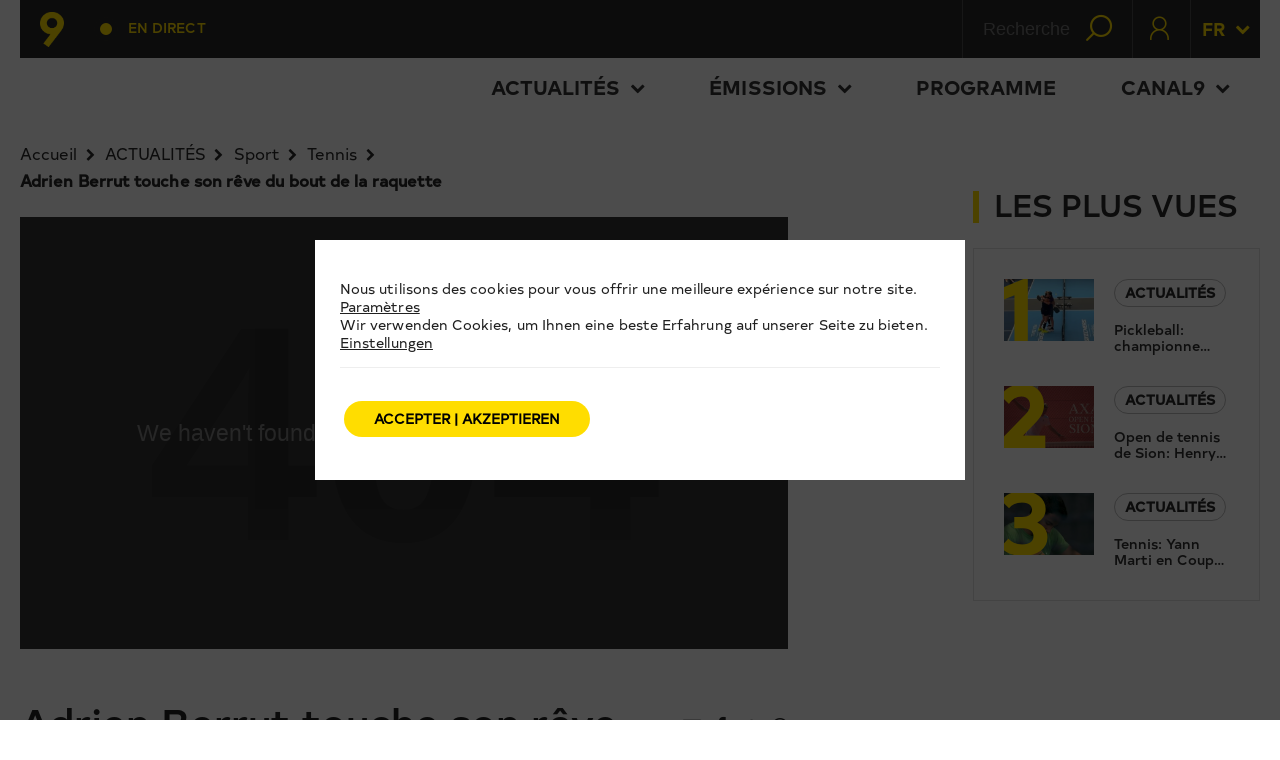

--- FILE ---
content_type: text/html; charset=UTF-8
request_url: https://canal9.ch/fr/adrien-berrut-touche-son-reve-du-bout-de-la-raquette/
body_size: 35870
content:
<!DOCTYPE html>
<!--[if IE 7]>
<html class="ie ie7" lang="fr-FR" itemscope itemtype="https://schema.org/BlogPosting">
<![endif]-->
<!--[if IE 8]>
<html class="ie ie8" lang="fr-FR" itemscope itemtype="https://schema.org/BlogPosting">
<![endif]-->
<!--[if !(IE 7) | !(IE 8)  ]><!-->

<!-- BEGIN html -->
<html xmlns="http://www.w3.org/1999/xhtml" lang="fr-FR" itemscope itemtype="https://schema.org/BlogPosting">
<!--<![endif]-->
	<!-- BEGIN head -->
	<head>
		<!-- Title -->
		<title>
			Adrien Berrut touche son rêve du bout de la raquette / Canal9		</title>

		<!-- Meta Tags -->
		<meta http-equiv="content-type" content="text/html; charset=UTF-8" />
		<meta name="viewport" content="width=device-width, initial-scale=1" />
		<!-- Favicon -->
					<link rel="shortcut icon" href="https://canal9.ch/wp-content/themes/quadrum-theme-event/images/favicon.ico" type="image/x-icon" />
		
		<link rel="alternate" type="application/rss+xml" href="https://canal9.ch/feed/" title="Canal9 latest posts" />
		<link rel="alternate" type="application/rss+xml" href="https://canal9.ch/comments/feed/" title="Canal9 latest comments" />
		<link rel="pingback" href="https://canal9.ch/xmlrpc.php" />
		<meta property="fb:admins" content="213235655393790"/>

	<script src="https://ajax.googleapis.com/ajax/libs/jquery/2.2.4/jquery.min.js"></script>
	<script src="https://css-tricks.com/examples/TextareaTricks/js/autoresize.jquery.min.js"></script>
	<meta name="viewport" content="user-scalable=yes, initial-scale=1.0, width=320" />

	<meta name='robots' content='max-image-preview:large' />
<link rel='dns-prefetch' href='//s0.wp.com' />
<link rel='dns-prefetch' href='//fonts.googleapis.com' />
<link rel="alternate" type="application/rss+xml" title="Canal9 &raquo; Flux" href="https://canal9.ch/feed/" />
<link rel="alternate" type="application/rss+xml" title="Canal9 &raquo; Flux des commentaires" href="https://canal9.ch/comments/feed/" />
<script type="text/javascript">
window._wpemojiSettings = {"baseUrl":"https:\/\/s.w.org\/images\/core\/emoji\/14.0.0\/72x72\/","ext":".png","svgUrl":"https:\/\/s.w.org\/images\/core\/emoji\/14.0.0\/svg\/","svgExt":".svg","source":{"concatemoji":"https:\/\/canal9.ch\/wp-includes\/js\/wp-emoji-release.min.js?ver=6.1.1"}};
/*! This file is auto-generated */
!function(e,a,t){var n,r,o,i=a.createElement("canvas"),p=i.getContext&&i.getContext("2d");function s(e,t){var a=String.fromCharCode,e=(p.clearRect(0,0,i.width,i.height),p.fillText(a.apply(this,e),0,0),i.toDataURL());return p.clearRect(0,0,i.width,i.height),p.fillText(a.apply(this,t),0,0),e===i.toDataURL()}function c(e){var t=a.createElement("script");t.src=e,t.defer=t.type="text/javascript",a.getElementsByTagName("head")[0].appendChild(t)}for(o=Array("flag","emoji"),t.supports={everything:!0,everythingExceptFlag:!0},r=0;r<o.length;r++)t.supports[o[r]]=function(e){if(p&&p.fillText)switch(p.textBaseline="top",p.font="600 32px Arial",e){case"flag":return s([127987,65039,8205,9895,65039],[127987,65039,8203,9895,65039])?!1:!s([55356,56826,55356,56819],[55356,56826,8203,55356,56819])&&!s([55356,57332,56128,56423,56128,56418,56128,56421,56128,56430,56128,56423,56128,56447],[55356,57332,8203,56128,56423,8203,56128,56418,8203,56128,56421,8203,56128,56430,8203,56128,56423,8203,56128,56447]);case"emoji":return!s([129777,127995,8205,129778,127999],[129777,127995,8203,129778,127999])}return!1}(o[r]),t.supports.everything=t.supports.everything&&t.supports[o[r]],"flag"!==o[r]&&(t.supports.everythingExceptFlag=t.supports.everythingExceptFlag&&t.supports[o[r]]);t.supports.everythingExceptFlag=t.supports.everythingExceptFlag&&!t.supports.flag,t.DOMReady=!1,t.readyCallback=function(){t.DOMReady=!0},t.supports.everything||(n=function(){t.readyCallback()},a.addEventListener?(a.addEventListener("DOMContentLoaded",n,!1),e.addEventListener("load",n,!1)):(e.attachEvent("onload",n),a.attachEvent("onreadystatechange",function(){"complete"===a.readyState&&t.readyCallback()})),(e=t.source||{}).concatemoji?c(e.concatemoji):e.wpemoji&&e.twemoji&&(c(e.twemoji),c(e.wpemoji)))}(window,document,window._wpemojiSettings);
</script>
<!-- canal9.ch is managing ads with Advanced Ads --><script>
						advanced_ads_ready=function(){var fns=[],listener,doc=typeof document==="object"&&document,hack=doc&&doc.documentElement.doScroll,domContentLoaded="DOMContentLoaded",loaded=doc&&(hack?/^loaded|^c/:/^loaded|^i|^c/).test(doc.readyState);if(!loaded&&doc){listener=function(){doc.removeEventListener(domContentLoaded,listener);window.removeEventListener("load",listener);loaded=1;while(listener=fns.shift())listener()};doc.addEventListener(domContentLoaded,listener);window.addEventListener("load",listener)}return function(fn){loaded?setTimeout(fn,0):fns.push(fn)}}();
						</script>
		<style type="text/css">
img.wp-smiley,
img.emoji {
	display: inline !important;
	border: none !important;
	box-shadow: none !important;
	height: 1em !important;
	width: 1em !important;
	margin: 0 0.07em !important;
	vertical-align: -0.1em !important;
	background: none !important;
	padding: 0 !important;
}
</style>
	<link rel='stylesheet' id='wp-block-library-css' href='https://canal9.ch/wp-includes/css/dist/block-library/style.min.css?ver=6.1.1' type='text/css' media='all' />
<link rel='stylesheet' id='classic-theme-styles-css' href='https://canal9.ch/wp-includes/css/classic-themes.min.css?ver=1' type='text/css' media='all' />
<style id='global-styles-inline-css' type='text/css'>
body{--wp--preset--color--black: #000000;--wp--preset--color--cyan-bluish-gray: #abb8c3;--wp--preset--color--white: #ffffff;--wp--preset--color--pale-pink: #f78da7;--wp--preset--color--vivid-red: #cf2e2e;--wp--preset--color--luminous-vivid-orange: #ff6900;--wp--preset--color--luminous-vivid-amber: #fcb900;--wp--preset--color--light-green-cyan: #7bdcb5;--wp--preset--color--vivid-green-cyan: #00d084;--wp--preset--color--pale-cyan-blue: #8ed1fc;--wp--preset--color--vivid-cyan-blue: #0693e3;--wp--preset--color--vivid-purple: #9b51e0;--wp--preset--gradient--vivid-cyan-blue-to-vivid-purple: linear-gradient(135deg,rgba(6,147,227,1) 0%,rgb(155,81,224) 100%);--wp--preset--gradient--light-green-cyan-to-vivid-green-cyan: linear-gradient(135deg,rgb(122,220,180) 0%,rgb(0,208,130) 100%);--wp--preset--gradient--luminous-vivid-amber-to-luminous-vivid-orange: linear-gradient(135deg,rgba(252,185,0,1) 0%,rgba(255,105,0,1) 100%);--wp--preset--gradient--luminous-vivid-orange-to-vivid-red: linear-gradient(135deg,rgba(255,105,0,1) 0%,rgb(207,46,46) 100%);--wp--preset--gradient--very-light-gray-to-cyan-bluish-gray: linear-gradient(135deg,rgb(238,238,238) 0%,rgb(169,184,195) 100%);--wp--preset--gradient--cool-to-warm-spectrum: linear-gradient(135deg,rgb(74,234,220) 0%,rgb(151,120,209) 20%,rgb(207,42,186) 40%,rgb(238,44,130) 60%,rgb(251,105,98) 80%,rgb(254,248,76) 100%);--wp--preset--gradient--blush-light-purple: linear-gradient(135deg,rgb(255,206,236) 0%,rgb(152,150,240) 100%);--wp--preset--gradient--blush-bordeaux: linear-gradient(135deg,rgb(254,205,165) 0%,rgb(254,45,45) 50%,rgb(107,0,62) 100%);--wp--preset--gradient--luminous-dusk: linear-gradient(135deg,rgb(255,203,112) 0%,rgb(199,81,192) 50%,rgb(65,88,208) 100%);--wp--preset--gradient--pale-ocean: linear-gradient(135deg,rgb(255,245,203) 0%,rgb(182,227,212) 50%,rgb(51,167,181) 100%);--wp--preset--gradient--electric-grass: linear-gradient(135deg,rgb(202,248,128) 0%,rgb(113,206,126) 100%);--wp--preset--gradient--midnight: linear-gradient(135deg,rgb(2,3,129) 0%,rgb(40,116,252) 100%);--wp--preset--duotone--dark-grayscale: url('#wp-duotone-dark-grayscale');--wp--preset--duotone--grayscale: url('#wp-duotone-grayscale');--wp--preset--duotone--purple-yellow: url('#wp-duotone-purple-yellow');--wp--preset--duotone--blue-red: url('#wp-duotone-blue-red');--wp--preset--duotone--midnight: url('#wp-duotone-midnight');--wp--preset--duotone--magenta-yellow: url('#wp-duotone-magenta-yellow');--wp--preset--duotone--purple-green: url('#wp-duotone-purple-green');--wp--preset--duotone--blue-orange: url('#wp-duotone-blue-orange');--wp--preset--font-size--small: 13px;--wp--preset--font-size--medium: 20px;--wp--preset--font-size--large: 36px;--wp--preset--font-size--x-large: 42px;--wp--preset--spacing--20: 0.44rem;--wp--preset--spacing--30: 0.67rem;--wp--preset--spacing--40: 1rem;--wp--preset--spacing--50: 1.5rem;--wp--preset--spacing--60: 2.25rem;--wp--preset--spacing--70: 3.38rem;--wp--preset--spacing--80: 5.06rem;}:where(.is-layout-flex){gap: 0.5em;}body .is-layout-flow > .alignleft{float: left;margin-inline-start: 0;margin-inline-end: 2em;}body .is-layout-flow > .alignright{float: right;margin-inline-start: 2em;margin-inline-end: 0;}body .is-layout-flow > .aligncenter{margin-left: auto !important;margin-right: auto !important;}body .is-layout-constrained > .alignleft{float: left;margin-inline-start: 0;margin-inline-end: 2em;}body .is-layout-constrained > .alignright{float: right;margin-inline-start: 2em;margin-inline-end: 0;}body .is-layout-constrained > .aligncenter{margin-left: auto !important;margin-right: auto !important;}body .is-layout-constrained > :where(:not(.alignleft):not(.alignright):not(.alignfull)){max-width: var(--wp--style--global--content-size);margin-left: auto !important;margin-right: auto !important;}body .is-layout-constrained > .alignwide{max-width: var(--wp--style--global--wide-size);}body .is-layout-flex{display: flex;}body .is-layout-flex{flex-wrap: wrap;align-items: center;}body .is-layout-flex > *{margin: 0;}:where(.wp-block-columns.is-layout-flex){gap: 2em;}.has-black-color{color: var(--wp--preset--color--black) !important;}.has-cyan-bluish-gray-color{color: var(--wp--preset--color--cyan-bluish-gray) !important;}.has-white-color{color: var(--wp--preset--color--white) !important;}.has-pale-pink-color{color: var(--wp--preset--color--pale-pink) !important;}.has-vivid-red-color{color: var(--wp--preset--color--vivid-red) !important;}.has-luminous-vivid-orange-color{color: var(--wp--preset--color--luminous-vivid-orange) !important;}.has-luminous-vivid-amber-color{color: var(--wp--preset--color--luminous-vivid-amber) !important;}.has-light-green-cyan-color{color: var(--wp--preset--color--light-green-cyan) !important;}.has-vivid-green-cyan-color{color: var(--wp--preset--color--vivid-green-cyan) !important;}.has-pale-cyan-blue-color{color: var(--wp--preset--color--pale-cyan-blue) !important;}.has-vivid-cyan-blue-color{color: var(--wp--preset--color--vivid-cyan-blue) !important;}.has-vivid-purple-color{color: var(--wp--preset--color--vivid-purple) !important;}.has-black-background-color{background-color: var(--wp--preset--color--black) !important;}.has-cyan-bluish-gray-background-color{background-color: var(--wp--preset--color--cyan-bluish-gray) !important;}.has-white-background-color{background-color: var(--wp--preset--color--white) !important;}.has-pale-pink-background-color{background-color: var(--wp--preset--color--pale-pink) !important;}.has-vivid-red-background-color{background-color: var(--wp--preset--color--vivid-red) !important;}.has-luminous-vivid-orange-background-color{background-color: var(--wp--preset--color--luminous-vivid-orange) !important;}.has-luminous-vivid-amber-background-color{background-color: var(--wp--preset--color--luminous-vivid-amber) !important;}.has-light-green-cyan-background-color{background-color: var(--wp--preset--color--light-green-cyan) !important;}.has-vivid-green-cyan-background-color{background-color: var(--wp--preset--color--vivid-green-cyan) !important;}.has-pale-cyan-blue-background-color{background-color: var(--wp--preset--color--pale-cyan-blue) !important;}.has-vivid-cyan-blue-background-color{background-color: var(--wp--preset--color--vivid-cyan-blue) !important;}.has-vivid-purple-background-color{background-color: var(--wp--preset--color--vivid-purple) !important;}.has-black-border-color{border-color: var(--wp--preset--color--black) !important;}.has-cyan-bluish-gray-border-color{border-color: var(--wp--preset--color--cyan-bluish-gray) !important;}.has-white-border-color{border-color: var(--wp--preset--color--white) !important;}.has-pale-pink-border-color{border-color: var(--wp--preset--color--pale-pink) !important;}.has-vivid-red-border-color{border-color: var(--wp--preset--color--vivid-red) !important;}.has-luminous-vivid-orange-border-color{border-color: var(--wp--preset--color--luminous-vivid-orange) !important;}.has-luminous-vivid-amber-border-color{border-color: var(--wp--preset--color--luminous-vivid-amber) !important;}.has-light-green-cyan-border-color{border-color: var(--wp--preset--color--light-green-cyan) !important;}.has-vivid-green-cyan-border-color{border-color: var(--wp--preset--color--vivid-green-cyan) !important;}.has-pale-cyan-blue-border-color{border-color: var(--wp--preset--color--pale-cyan-blue) !important;}.has-vivid-cyan-blue-border-color{border-color: var(--wp--preset--color--vivid-cyan-blue) !important;}.has-vivid-purple-border-color{border-color: var(--wp--preset--color--vivid-purple) !important;}.has-vivid-cyan-blue-to-vivid-purple-gradient-background{background: var(--wp--preset--gradient--vivid-cyan-blue-to-vivid-purple) !important;}.has-light-green-cyan-to-vivid-green-cyan-gradient-background{background: var(--wp--preset--gradient--light-green-cyan-to-vivid-green-cyan) !important;}.has-luminous-vivid-amber-to-luminous-vivid-orange-gradient-background{background: var(--wp--preset--gradient--luminous-vivid-amber-to-luminous-vivid-orange) !important;}.has-luminous-vivid-orange-to-vivid-red-gradient-background{background: var(--wp--preset--gradient--luminous-vivid-orange-to-vivid-red) !important;}.has-very-light-gray-to-cyan-bluish-gray-gradient-background{background: var(--wp--preset--gradient--very-light-gray-to-cyan-bluish-gray) !important;}.has-cool-to-warm-spectrum-gradient-background{background: var(--wp--preset--gradient--cool-to-warm-spectrum) !important;}.has-blush-light-purple-gradient-background{background: var(--wp--preset--gradient--blush-light-purple) !important;}.has-blush-bordeaux-gradient-background{background: var(--wp--preset--gradient--blush-bordeaux) !important;}.has-luminous-dusk-gradient-background{background: var(--wp--preset--gradient--luminous-dusk) !important;}.has-pale-ocean-gradient-background{background: var(--wp--preset--gradient--pale-ocean) !important;}.has-electric-grass-gradient-background{background: var(--wp--preset--gradient--electric-grass) !important;}.has-midnight-gradient-background{background: var(--wp--preset--gradient--midnight) !important;}.has-small-font-size{font-size: var(--wp--preset--font-size--small) !important;}.has-medium-font-size{font-size: var(--wp--preset--font-size--medium) !important;}.has-large-font-size{font-size: var(--wp--preset--font-size--large) !important;}.has-x-large-font-size{font-size: var(--wp--preset--font-size--x-large) !important;}
.wp-block-navigation a:where(:not(.wp-element-button)){color: inherit;}
:where(.wp-block-columns.is-layout-flex){gap: 2em;}
.wp-block-pullquote{font-size: 1.5em;line-height: 1.6;}
</style>
<link rel='stylesheet' id='unslider-css-css' href='https://canal9.ch/wp-content/plugins/advanced-ads-slider/public/assets/css/unslider.css?ver=1.2.1' type='text/css' media='all' />
<link rel='stylesheet' id='contact-form-7-css' href='https://canal9.ch/wp-content/plugins/contact-form-7/includes/css/styles.css?ver=5.1.1' type='text/css' media='all' />
<link rel='stylesheet' id='theme-my-login-css' href='https://canal9.ch/wp-content/plugins/theme-my-login/assets/styles/theme-my-login.min.css?ver=7.1.3' type='text/css' media='all' />
<link rel='stylesheet' id='dcwss-css' href='https://canal9.ch/wp-content/plugins/wordpress-social-stream/css/dcwss.css?ver=6.1.1' type='text/css' media='all' />
<link rel='stylesheet' id='advanced-google-recaptcha-style-css' href='https://canal9.ch/wp-content/plugins/advanced-google-recaptcha/assets/css/captcha.min.css?ver=1.0.13' type='text/css' media='all' />
<link rel='stylesheet' id='google-fonts-1-css' href='https://fonts.googleapis.com/css?family=Titillium+Web&#038;ver=6.1.1' type='text/css' media='all' />
<link rel='stylesheet' id='reset-css' href='https://canal9.ch/wp-content/themes/quadrum-theme-event/css/reset.css?ver=6.1.1' type='text/css' media='all' />
<link rel='stylesheet' id='font-awesome-css' href='https://canal9.ch/wp-content/themes/quadrum-theme-event/css/font-awesome.min.css?ver=6.1.1' type='text/css' media='all' />
<link rel='stylesheet' id='main-stylesheet-css' href='https://canal9.ch/wp-content/themes/quadrum-theme-event/css/main-stylesheet.min.css?ver=6.1.1' type='text/css' media='all' />
<link rel='stylesheet' id='canal9-stylesheet-css' href='https://canal9.ch/wp-content/themes/quadrum-theme-event/css/canal9.min.css?ver=6.1.1' type='text/css' media='all' />
<link rel='stylesheet' id='lightbox-css' href='https://canal9.ch/wp-content/themes/quadrum-theme-event/css/lightbox.css?ver=6.1.1' type='text/css' media='all' />
<link rel='stylesheet' id='shortcodes-css' href='https://canal9.ch/wp-content/themes/quadrum-theme-event/css/shortcodes.css?ver=6.1.1' type='text/css' media='all' />
<link rel='stylesheet' id='ot-menu-css' href='https://canal9.ch/wp-content/themes/quadrum-theme-event/css/ot-menu.css?ver=6.1.1' type='text/css' media='all' />
<link rel='stylesheet' id='responsive-css' href='https://canal9.ch/wp-content/themes/quadrum-theme-event/css/responsive.css?ver=6.1.1' type='text/css' media='all' />
<!--[if lt IE 8]>
<link rel='stylesheet' id='ie-only-styles-css' href='https://canal9.ch/wp-content/themes/quadrum-theme-event/css/ie-ancient.css?ver=6.1.1' type='text/css' media='all' />
<![endif]-->
<link rel='stylesheet' id='style-css' href='https://canal9.ch/wp-content/themes/quadrum-theme-event/style.css?ver=6.1.1' type='text/css' media='all' />
<link rel='stylesheet' id='moove_gdpr_frontend-css' href='https://canal9.ch/wp-content/plugins/gdpr-cookie-compliance/dist/styles/gdpr-main-nf.css?ver=4.6.2' type='text/css' media='all' />
<style id='moove_gdpr_frontend-inline-css' type='text/css'>
				#moove_gdpr_cookie_modal .moove-gdpr-modal-content .moove-gdpr-tab-main h3.tab-title, 
				#moove_gdpr_cookie_modal .moove-gdpr-modal-content .moove-gdpr-tab-main span.tab-title,
				#moove_gdpr_cookie_modal .moove-gdpr-modal-content .moove-gdpr-modal-left-content #moove-gdpr-menu li a, 
				#moove_gdpr_cookie_modal .moove-gdpr-modal-content .moove-gdpr-modal-left-content #moove-gdpr-menu li button,
				#moove_gdpr_cookie_modal .moove-gdpr-modal-content .moove-gdpr-modal-left-content .moove-gdpr-branding-cnt a,
				#moove_gdpr_cookie_modal .moove-gdpr-modal-content .moove-gdpr-modal-footer-content .moove-gdpr-button-holder a.mgbutton, 
				#moove_gdpr_cookie_modal .moove-gdpr-modal-content .moove-gdpr-modal-footer-content .moove-gdpr-button-holder button.mgbutton,
				#moove_gdpr_cookie_modal .cookie-switch .cookie-slider:after, 
				#moove_gdpr_cookie_modal .cookie-switch .slider:after, 
				#moove_gdpr_cookie_modal .switch .cookie-slider:after, 
				#moove_gdpr_cookie_modal .switch .slider:after,
				#moove_gdpr_cookie_info_bar .moove-gdpr-info-bar-container .moove-gdpr-info-bar-content p, 
				#moove_gdpr_cookie_info_bar .moove-gdpr-info-bar-container .moove-gdpr-info-bar-content p a,
				#moove_gdpr_cookie_info_bar .moove-gdpr-info-bar-container .moove-gdpr-info-bar-content a.mgbutton, 
				#moove_gdpr_cookie_info_bar .moove-gdpr-info-bar-container .moove-gdpr-info-bar-content button.mgbutton,
				#moove_gdpr_cookie_modal .moove-gdpr-modal-content .moove-gdpr-tab-main .moove-gdpr-tab-main-content h1, 
				#moove_gdpr_cookie_modal .moove-gdpr-modal-content .moove-gdpr-tab-main .moove-gdpr-tab-main-content h2, 
				#moove_gdpr_cookie_modal .moove-gdpr-modal-content .moove-gdpr-tab-main .moove-gdpr-tab-main-content h3, 
				#moove_gdpr_cookie_modal .moove-gdpr-modal-content .moove-gdpr-tab-main .moove-gdpr-tab-main-content h4, 
				#moove_gdpr_cookie_modal .moove-gdpr-modal-content .moove-gdpr-tab-main .moove-gdpr-tab-main-content h5, 
				#moove_gdpr_cookie_modal .moove-gdpr-modal-content .moove-gdpr-tab-main .moove-gdpr-tab-main-content h6,
				#moove_gdpr_cookie_modal .moove-gdpr-modal-content.moove_gdpr_modal_theme_v2 .moove-gdpr-modal-title .tab-title,
				#moove_gdpr_cookie_modal .moove-gdpr-modal-content.moove_gdpr_modal_theme_v2 .moove-gdpr-tab-main h3.tab-title, 
				#moove_gdpr_cookie_modal .moove-gdpr-modal-content.moove_gdpr_modal_theme_v2 .moove-gdpr-tab-main span.tab-title,
				#moove_gdpr_cookie_modal .moove-gdpr-modal-content.moove_gdpr_modal_theme_v2 .moove-gdpr-branding-cnt a {
				 	font-weight: inherit				}
			#moove_gdpr_cookie_modal,#moove_gdpr_cookie_info_bar,.gdpr_cookie_settings_shortcode_content{font-family:TypoldRegular,sans-serif}#moove_gdpr_save_popup_settings_button{background-color:#373737;color:#fff}#moove_gdpr_save_popup_settings_button:hover{background-color:#000}#moove_gdpr_cookie_info_bar .moove-gdpr-info-bar-container .moove-gdpr-info-bar-content a.mgbutton,#moove_gdpr_cookie_info_bar .moove-gdpr-info-bar-container .moove-gdpr-info-bar-content button.mgbutton{background-color:#fd0}#moove_gdpr_cookie_modal .moove-gdpr-modal-content .moove-gdpr-modal-footer-content .moove-gdpr-button-holder a.mgbutton,#moove_gdpr_cookie_modal .moove-gdpr-modal-content .moove-gdpr-modal-footer-content .moove-gdpr-button-holder button.mgbutton,.gdpr_cookie_settings_shortcode_content .gdpr-shr-button.button-green{background-color:#fd0;border-color:#fd0}#moove_gdpr_cookie_modal .moove-gdpr-modal-content .moove-gdpr-modal-footer-content .moove-gdpr-button-holder a.mgbutton:hover,#moove_gdpr_cookie_modal .moove-gdpr-modal-content .moove-gdpr-modal-footer-content .moove-gdpr-button-holder button.mgbutton:hover,.gdpr_cookie_settings_shortcode_content .gdpr-shr-button.button-green:hover{background-color:#fff;color:#fd0}#moove_gdpr_cookie_modal .moove-gdpr-modal-content .moove-gdpr-modal-close i,#moove_gdpr_cookie_modal .moove-gdpr-modal-content .moove-gdpr-modal-close span.gdpr-icon{background-color:#fd0;border:1px solid #fd0}#moove_gdpr_cookie_info_bar span.change-settings-button.focus-g{-webkit-box-shadow:0 0 1px 3px #fd0;-moz-box-shadow:0 0 1px 3px #fd0;box-shadow:0 0 1px 3px #fd0}#moove_gdpr_cookie_modal .moove-gdpr-modal-content .moove-gdpr-modal-close i:hover,#moove_gdpr_cookie_modal .moove-gdpr-modal-content .moove-gdpr-modal-close span.gdpr-icon:hover,#moove_gdpr_cookie_info_bar span[data-href]>u.change-settings-button{color:#fd0}#moove_gdpr_cookie_modal .moove-gdpr-modal-content .moove-gdpr-modal-left-content #moove-gdpr-menu li.menu-item-selected a span.gdpr-icon,#moove_gdpr_cookie_modal .moove-gdpr-modal-content .moove-gdpr-modal-left-content #moove-gdpr-menu li.menu-item-selected button span.gdpr-icon{color:inherit}#moove_gdpr_cookie_modal .moove-gdpr-modal-content .moove-gdpr-modal-left-content #moove-gdpr-menu li:hover a,#moove_gdpr_cookie_modal .moove-gdpr-modal-content .moove-gdpr-modal-left-content #moove-gdpr-menu li:hover button{color:#292929}#moove_gdpr_cookie_modal .moove-gdpr-modal-content .moove-gdpr-modal-left-content #moove-gdpr-menu li a span.gdpr-icon,#moove_gdpr_cookie_modal .moove-gdpr-modal-content .moove-gdpr-modal-left-content #moove-gdpr-menu li button span.gdpr-icon{color:inherit}#moove_gdpr_cookie_modal .gdpr-acc-link{line-height:0;font-size:0;color:transparent;position:absolute}#moove_gdpr_cookie_modal .moove-gdpr-modal-content .moove-gdpr-modal-close:hover i,#moove_gdpr_cookie_modal .moove-gdpr-modal-content .moove-gdpr-modal-left-content #moove-gdpr-menu li a,#moove_gdpr_cookie_modal .moove-gdpr-modal-content .moove-gdpr-modal-left-content #moove-gdpr-menu li button,#moove_gdpr_cookie_modal .moove-gdpr-modal-content .moove-gdpr-modal-left-content #moove-gdpr-menu li button i,#moove_gdpr_cookie_modal .moove-gdpr-modal-content .moove-gdpr-modal-left-content #moove-gdpr-menu li a i,#moove_gdpr_cookie_modal .moove-gdpr-modal-content .moove-gdpr-tab-main .moove-gdpr-tab-main-content a:hover,#moove_gdpr_cookie_info_bar.moove-gdpr-dark-scheme .moove-gdpr-info-bar-container .moove-gdpr-info-bar-content a.mgbutton:hover,#moove_gdpr_cookie_info_bar.moove-gdpr-dark-scheme .moove-gdpr-info-bar-container .moove-gdpr-info-bar-content button.mgbutton:hover,#moove_gdpr_cookie_info_bar.moove-gdpr-dark-scheme .moove-gdpr-info-bar-container .moove-gdpr-info-bar-content a:hover,#moove_gdpr_cookie_info_bar.moove-gdpr-dark-scheme .moove-gdpr-info-bar-container .moove-gdpr-info-bar-content button:hover,#moove_gdpr_cookie_info_bar.moove-gdpr-dark-scheme .moove-gdpr-info-bar-container .moove-gdpr-info-bar-content span.change-settings-button:hover,#moove_gdpr_cookie_info_bar.moove-gdpr-dark-scheme .moove-gdpr-info-bar-container .moove-gdpr-info-bar-content u.change-settings-button:hover,#moove_gdpr_cookie_info_bar span[data-href]>u.change-settings-button,#moove_gdpr_cookie_info_bar.moove-gdpr-dark-scheme .moove-gdpr-info-bar-container .moove-gdpr-info-bar-content a.mgbutton.focus-g,#moove_gdpr_cookie_info_bar.moove-gdpr-dark-scheme .moove-gdpr-info-bar-container .moove-gdpr-info-bar-content button.mgbutton.focus-g,#moove_gdpr_cookie_info_bar.moove-gdpr-dark-scheme .moove-gdpr-info-bar-container .moove-gdpr-info-bar-content a.focus-g,#moove_gdpr_cookie_info_bar.moove-gdpr-dark-scheme .moove-gdpr-info-bar-container .moove-gdpr-info-bar-content button.focus-g,#moove_gdpr_cookie_info_bar.moove-gdpr-dark-scheme .moove-gdpr-info-bar-container .moove-gdpr-info-bar-content span.change-settings-button.focus-g,#moove_gdpr_cookie_info_bar.moove-gdpr-dark-scheme .moove-gdpr-info-bar-container .moove-gdpr-info-bar-content u.change-settings-button.focus-g{color:#fd0}#moove_gdpr_cookie_modal .moove-gdpr-modal-content .moove-gdpr-modal-left-content #moove-gdpr-menu li.menu-item-selected a,#moove_gdpr_cookie_modal .moove-gdpr-modal-content .moove-gdpr-modal-left-content #moove-gdpr-menu li.menu-item-selected button{color:#292929}#moove_gdpr_cookie_modal .moove-gdpr-modal-content .moove-gdpr-modal-left-content #moove-gdpr-menu li.menu-item-selected a i,#moove_gdpr_cookie_modal .moove-gdpr-modal-content .moove-gdpr-modal-left-content #moove-gdpr-menu li.menu-item-selected button i{color:#292929}#moove_gdpr_cookie_modal.gdpr_lightbox-hide{display:none}#moove_gdpr_cookie_info_bar.gdpr-full-screen-infobar .moove-gdpr-info-bar-container .moove-gdpr-info-bar-content .moove-gdpr-cookie-notice p a{color:#fd0!important}
</style>
<link rel='stylesheet' id='gdpr_cc_addon_frontend-css' href='https://canal9.ch/wp-content/plugins/gdpr-cookie-compliance-addon/assets/css/gdpr_cc_addon.css?ver=3.2.6' type='text/css' media='all' />
<link rel='stylesheet' id='jetpack_css-css' href='https://canal9.ch/wp-content/plugins/jetpack/css/jetpack.css?ver=7.1.3' type='text/css' media='all' />
<script type='text/javascript' id='jquery-core-js-extra'>
/* <![CDATA[ */
var ot = {"adminUrl":"https:\/\/canal9.ch\/wp-admin\/admin-ajax.php","gallery_id":"","galleryCat":"","imageUrl":"https:\/\/canal9.ch\/wp-content\/themes\/quadrum-theme-event\/images\/","cssUrl":"https:\/\/canal9.ch\/wp-content\/themes\/quadrum-theme-event\/css\/","themeUrl":"https:\/\/canal9.ch\/wp-content\/themes\/quadrum-theme-event"};
/* ]]> */
</script>
<script type='text/javascript' src='https://canal9.ch/wp-content/plugins/enable-jquery-migrate-helper/js/jquery/jquery-1.12.4-wp.js?ver=1.12.4-wp' id='jquery-core-js'></script>
<script type='text/javascript' src='https://canal9.ch/wp-content/plugins/enable-jquery-migrate-helper/js/jquery-migrate/jquery-migrate-1.4.1-wp.js?ver=1.4.1-wp' id='jquery-migrate-js'></script>
<script type='text/javascript' src='https://canal9.ch/wp-content/plugins/advanced-ads-slider/public/assets/js/unslider.min.js?ver=1.2.1' id='unslider-js-js'></script>
<script type='text/javascript' src='https://canal9.ch/wp-content/plugins/advanced-ads-slider/public/assets/js/jquery.event.move.js?ver=1.2.1' id='unslider-move-js-js'></script>
<script type='text/javascript' src='https://canal9.ch/wp-content/plugins/advanced-ads-slider/public/assets/js/jquery.event.swipe.js?ver=1.2.1' id='unslider-swipe-js-js'></script>
<script type='text/javascript' src='https://canal9.ch/wp-content/plugins/wordpress-social-stream/js/jquery.social.stream.wall.1.6.js?ver=6.1.1' id='dcwss-wall-js'></script>
<script type='text/javascript' src='https://canal9.ch/wp-content/plugins/wordpress-social-stream/js/jquery.social.stream.1.5.12.min.js?ver=6.1.1' id='dcwss-js'></script>
<script type='text/javascript' id='advanced-ads-advanced-js-js-extra'>
/* <![CDATA[ */
var advads_options = {"blog_id":"1","privacy":{"enabled":false,"state":"not_needed"}};
/* ]]> */
</script>
<script type='text/javascript' src='https://canal9.ch/wp-content/plugins/advanced-ads/public/assets/js/advanced.js?ver=1.20.2' id='advanced-ads-advanced-js-js'></script>
<script type='text/javascript' id='advanced-google-recaptcha-custom-js-extra'>
/* <![CDATA[ */
var agrRecaptcha = {"site_key":"6Lf2-zMiAAAAAOj6TkY7sbHYP1vBDTTXWQU1Q5fT"};
/* ]]> */
</script>
<script type='text/javascript' src='https://canal9.ch/wp-content/plugins/advanced-google-recaptcha/assets/js/captcha.min.js?ver=1.0.13' id='advanced-google-recaptcha-custom-js'></script>
<script type='text/javascript' src='https://canal9.ch/wp-content/plugins/advanced-ads-pro/assets/advanced-ads-pro.js?ver=2.10.1' id='advanced-ds-pro/front-js'></script>
<script type='text/javascript' id='advanced-ads-pro/cache_busting-js-extra'>
/* <![CDATA[ */
var advanced_ads_pro_ajax_object = {"ajax_url":"https:\/\/canal9.ch\/wp-admin\/admin-ajax.php","lazy_load_module_enabled":"1","lazy_load":{"default_offset":0,"offsets":[]},"moveintohidden":""};
/* ]]> */
</script>
<script type='text/javascript' src='https://canal9.ch/wp-content/plugins/advanced-ads-pro/modules/cache-busting/inc/base.min.js?ver=2.10.1' id='advanced-ads-pro/cache_busting-js'></script>

<!-- OG: 3.1.3 --><link rel="image_src" href="https://canal9.ch/wp-content/uploads/AdrienBerrut-scaled.jpg" /><meta name="msapplication-TileImage" content="https://canal9.ch/wp-content/uploads/AdrienBerrut-scaled.jpg" />
<meta property="og:image" content="https://canal9.ch/wp-content/uploads/AdrienBerrut-scaled.jpg" /><meta property="og:image:secure_url" content="https://canal9.ch/wp-content/uploads/AdrienBerrut-scaled.jpg" /><meta property="og:image:width" content="2560" /><meta property="og:image:height" content="1922" /><meta property="og:image:alt" content="AdrienBerrut.jpg" /><meta property="og:image:type" content="image/jpeg" /><meta property="og:description" content="Adrien Berrut rêve de fouler les courts des tournois du Grand Chelem. Mais avant de servir sur le Central de Roland Garros, le joueur du TC Val-d’Illiez doit parfaire ses armes dans les tournois ITF. Rencontre à Sion où le Chablaisien espérait glaner ses premiers points ATP. [vod version=&#039;2&#039; width=&#039;1920&#039; height=&#039;1080&#039; player=&#039;5105&#039; stretch=&#039;0&#039; autoplay=&#039;0&#039; loop=&#039;0&#039;]1jhvl2uqlei2t[/vod]" /><meta property="og:type" content="article" /><meta property="og:locale" content="fr_FR" /><meta property="og:site_name" content="Canal9" /><meta property="og:title" content="Adrien Berrut touche son rêve du bout de la raquette" /><meta property="og:url" content="https://canal9.ch/fr/adrien-berrut-touche-son-reve-du-bout-de-la-raquette/" /><meta property="og:updated_time" content="2023-08-31T19:15:55+02:00" />
<meta property="article:published_time" content="2023-08-31T17:15:55+00:00" /><meta property="article:modified_time" content="2023-08-31T17:15:55+00:00" /><meta property="article:section" content="ACTUALITÉS" /><meta property="article:section" content="Sport" /><meta property="article:section" content="Tennis" /><meta property="article:author:first_name" content="Didier" /><meta property="article:author:last_name" content="Bender" /><meta property="article:author:username" content="Didier Bender" />
<meta property="twitter:partner" content="ogwp" /><meta property="twitter:card" content="summary_large_image" /><meta property="twitter:image" content="https://canal9.ch/wp-content/uploads/AdrienBerrut-scaled.jpg" /><meta property="twitter:image:alt" content="AdrienBerrut.jpg" /><meta property="twitter:title" content="Adrien Berrut touche son rêve du bout de la raquette" /><meta property="twitter:description" content="Adrien Berrut rêve de fouler les courts des tournois du Grand Chelem. Mais avant de servir sur le Central de Roland Garros, le joueur du TC Val-d’Illiez doit parfaire ses armes dans les tournois..." /><meta property="twitter:url" content="https://canal9.ch/fr/adrien-berrut-touche-son-reve-du-bout-de-la-raquette/" />
<meta itemprop="image" content="https://canal9.ch/wp-content/uploads/AdrienBerrut-scaled.jpg" /><meta itemprop="name" content="Adrien Berrut touche son rêve du bout de la raquette" /><meta itemprop="headline" content="Adrien Berrut touche son rêve du bout de la raquette" /><meta itemprop="description" content="Adrien Berrut rêve de fouler les courts des tournois du Grand Chelem. Mais avant de servir sur le Central de Roland Garros, le joueur du TC Val-d’Illiez doit parfaire ses armes dans les tournois ITF. Rencontre à Sion où le Chablaisien espérait glaner ses premiers points ATP. [vod version=&#039;2&#039; width=&#039;1920&#039; height=&#039;1080&#039; player=&#039;5105&#039; stretch=&#039;0&#039; autoplay=&#039;0&#039; loop=&#039;0&#039;]1jhvl2uqlei2t[/vod]" /><meta itemprop="datePublished" content="2023-08-31" /><meta itemprop="dateModified" content="2023-08-31T17:15:55+00:00" /><meta itemprop="author" content="Didier Bender" />
<meta property="profile:first_name" content="Didier" /><meta property="profile:last_name" content="Bender" /><meta property="profile:username" content="Didier Bender" />
<!-- /OG -->

<link rel="https://api.w.org/" href="https://canal9.ch/wp-json/" /><link rel="alternate" type="application/json" href="https://canal9.ch/wp-json/wp/v2/posts/195866" /><link rel="EditURI" type="application/rsd+xml" title="RSD" href="https://canal9.ch/xmlrpc.php?rsd" />
<link rel="wlwmanifest" type="application/wlwmanifest+xml" href="https://canal9.ch/wp-includes/wlwmanifest.xml" />
<meta name="generator" content="WordPress 6.1.1" />
<link rel="canonical" href="https://canal9.ch/fr/adrien-berrut-touche-son-reve-du-bout-de-la-raquette/" />
<link rel='shortlink' href='https://wp.me/p5A3Cm-OX8' />
<link rel="alternate" type="application/json+oembed" href="https://canal9.ch/wp-json/oembed/1.0/embed?url=https%3A%2F%2Fcanal9.ch%2Ffr%2Fadrien-berrut-touche-son-reve-du-bout-de-la-raquette%2F" />
<link rel="alternate" type="text/xml+oembed" href="https://canal9.ch/wp-json/oembed/1.0/embed?url=https%3A%2F%2Fcanal9.ch%2Ffr%2Fadrien-berrut-touche-son-reve-du-bout-de-la-raquette%2F&#038;format=xml" />
<!-- Custom Styling Social Stream -->
<style type="text/css">
.stream li.dcsns-twitter .section-intro,.filter .f-twitter a:hover, .wall-outer .dcsns-toolbar .filter .f-twitter a.iso-active{background-color:#4ec2dc!important;}.stream li.dcsns-facebook .section-intro,.filter .f-facebook a:hover, .wall-outer .dcsns-toolbar .filter .f-facebook a.iso-active{background-color:#3b5998!important;}.stream li.dcsns-google .section-intro,.filter .f-google a:hover, .wall-outer .dcsns-toolbar .filter .f-google a.iso-active{background-color:#2d2d2d!important;}.stream li.dcsns-rss .section-intro,.filter .f-rss a:hover, .wall-outer .dcsns-toolbar .filter .f-rss a.iso-active{background-color:#FF9800!important;}.stream li.dcsns-flickr .section-intro,.filter .f-flickr a:hover, .wall-outer .dcsns-toolbar .filter .f-flickr a.iso-active{background-color:#ff0000!important;}.stream li.dcsns-delicious .section-intro,.filter .f-delicious a:hover, .wall-outer .dcsns-toolbar .filter .f-delicious a.iso-active{background-color:#3271CB!important;}.stream li.dcsns-youtube .section-intro,.filter .f-youtube a:hover, .wall-outer .dcsns-toolbar .filter .f-youtube a.iso-active{background-color:#DF1F1C!important;}.stream li.dcsns-pinterest .section-intro,.filter .f-pinterest a:hover, .wall-outer .dcsns-toolbar .filter .f-pinterest a.iso-active{background-color:#CB2528!important;}.stream li.dcsns-lastfm .section-intro,.filter .f-lastfm a:hover, .wall-outer .dcsns-toolbar .filter .f-lastfm a.iso-active{background-color:#C90E12!important;}.stream li.dcsns-dribbble .section-intro,.filter .f-dribbble a:hover, .wall-outer .dcsns-toolbar .filter .f-dribbble a.iso-active{background-color:#F175A8!important;}.stream li.dcsns-vimeo .section-intro,.filter .f-vimeo a:hover, .wall-outer .dcsns-toolbar .filter .f-vimeo a.iso-active{background-color:#4EBAFF!important;}.stream li.dcsns-stumbleupon .section-intro,.filter .f-stumbleupon a:hover, .wall-outer .dcsns-toolbar .filter .f-stumbleupon a.iso-active{background-color:#EB4924!important;}.stream li.dcsns-deviantart .section-intro,.filter .f-deviantart a:hover, .wall-outer .dcsns-toolbar .filter .f-deviantart a.iso-active{background-color:#607365!important;}.stream li.dcsns-tumblr .section-intro,.filter .f-tumblr a:hover, .wall-outer .dcsns-toolbar .filter .f-tumblr a.iso-active{background-color:#385774!important;}.stream li.dcsns-instagram .section-intro,.filter .f-instagram a:hover, .wall-outer .dcsns-toolbar .filter .f-instagram a.iso-active{background-color:#ffce08!important;}.wall-outer .dcsns-toolbar .filter li a {background:#777;}</style>
<script type="text/javascript">
		var advadsCfpQueue = [];
		var advadsCfpAd = function( adID ){
			if ( 'undefined' == typeof advadsProCfp ) { advadsCfpQueue.push( adID ) } else { advadsProCfp.addElement( adID ) }
		};
		</script>
		
<link rel='dns-prefetch' href='//v0.wordpress.com'/>
<style type='text/css'>img#wpstats{display:none}</style><meta name="generator" content="Powered by WPBakery Page Builder - drag and drop page builder for WordPress."/>
			<style type="text/css">
				/* If html does not have either class, do not show lazy loaded images. */
				html:not( .jetpack-lazy-images-js-enabled ):not( .js ) .jetpack-lazy-image {
					display: none;
				}
			</style>
			<script>
				document.documentElement.classList.add(
					'jetpack-lazy-images-js-enabled'
				);
			</script>
		<noscript><style> .wpb_animate_when_almost_visible { opacity: 1; }</style></noscript>	

	<link href="/wp-content/themes/quadrum-theme/videojs/video-js.css" rel="stylesheet">
	<link href="/wp-content/themes/quadrum-theme/videojs/Custom_C9_Player.css" rel="stylesheet">
	<script src="/wp-content/themes/quadrum-theme/videojs/ie8/videojs-ie8.min.js"></script>
	<link href="/wp-content/themes/quadrum-theme/videojs/videojs-resolution-switcher.css" rel="stylesheet">
	<link href="/wp-content/themes/quadrum-theme/videojs/videojs.ads.css" rel="stylesheet">
	<link href="/wp-content/themes/quadrum-theme/videojs/videojs.logobrand.css" rel="stylesheet">
    <link href="/wp-content/themes/quadrum-theme/videojs/videojsadssrc/videojs-preroll.css" rel="stylesheet">
			
	<!-- END head -->
	<style type="text/css" media="screen">
	html{margin-top:0 !important}* html
	body{margin-top:0 !important}@media screen and ( max-width: 782px ){html{margin-top:0 !important}* html
	body{margin-top:0 !important}}
	</style>
	</head>
	
	
	<!-- BEGIN body -->
	<body data-rsssl=1 class="post-template-default single single-post postid-195866 single-format-standard wpb-js-composer js-comp-ver-6.5.0 vc_responsive single-news">
			
					<!-- BEGIN .boxed -->
		<div class="boxed active">
			
			<!-- BEGIN .header -->
			<header class="header">
				
			
				<!-- BEGIN .wrapper -->
				<div class="wrapper">
					<div class="wraphead header-2-content">
						<div class="header-logo">
															<a href="https://canal9.ch/fr"><img src="https://canal9.ch/wp-content/themes/quadrum-theme-event/images/logo-transparent.png" alt="Canal9" /></a>
													</div>
						<div class="header-direct">
                            							<a href="/fr/direct/">
							<div class="live-spinner"><div class="ball"><div></div><div></div></div></div><p><span>En direct </span></p>
							</a>
						</div>
						<div class="header-switch-lang">
							<a href="#" class="switch-lang-cta">fr</a>
							<ul class="header-dropdown-lang">
																<li><a href="https://canal9.ch/de">DE</a></li>
							</ul>
						</div>
						<div class="header-user">
							<a href="#" class="user-link-cta"><i class="icon-user"></i></a>
							<div class="header-user-login desktop ">
																<h2>Connexion</h2>
								<div class="tml tml-login">
<div class="tml-alerts"></div><form name="login" action="https://canal9.ch/login/" method="post" data-ajax="1">
<div class="tml-field-wrap tml-log-wrap">
<span class="tml-label">E-mail</span>
<input name="log" type="text" value="" id="user_login" autocapitalize="none" class="tml-field" placeholder="E-mail"></div>

<div class="tml-field-wrap tml-pwd-wrap">
<span class="tml-label">Mot de passe</span>
<input name="pwd" type="password" value="" id="user_pass" class="tml-field" placeholder="Mot de passe"></div>

<div class="tml-field-wrap tml-indicator_hint-wrap">
<a href="/fr/lostpassword/">Mot de passe perdu?</a></div>


<div class="tml-field-wrap tml-rememberme-wrap">
<input name="rememberme" type="checkbox" value="forever" id="rememberme" class="tml-checkbox">
<label class="tml-label" for="rememberme">Se souvenir de moi</label>
</div>

<div class="tml-field-wrap tml-submit-wrap">
<button name="submit" type="submit" class="tml-button">Se connecter</button>
</div>

<input name="redirect_to" type="hidden" value="https://canal9.ch/wp-admin/">

</form>
<ul class="tml-links"><li class="tml-register-link"><a href="https://canal9.ch/register/">Inscription</a></li><li class="tml-lostpassword-link"><a href="https://canal9.ch/lostpassword/">Mot de passe oublié ?</a></li></ul></div>
								<div class="header-user-bottom">
									<p>Pas encore de compte ?<br/>
									<a href="https://canal9.ch/fr/register">Inscrivez-vous ?</a></p>
								</div>
															</div>
						</div>
													<div class="header-search">
								<form method="get" action="https://canal9.ch" name="searchform">
									<i class="icon-search"></i>
									<input type="text" placeholder="Recherche" value="" class="search-box" name="s" id="s" />
									<input type="submit" value="submit"/>
								</form>
							</div>
											</div>
				<!-- END .wrapper -->
				</div>

				<div id="main-menu" class="thisisfixed">
					<!-- BEGIN .wrapper -->
					<div class="wrapper">
						<ul class="menu ot-menu-add" rel="Menu"><li id="menu-item-275" class="big-drop big-drop-2  menu-single menu-item menu-item-type-taxonomy menu-item-object-category current-post-ancestor current-menu-parent current-post-parent ot-dropdown menu-type-4 "><a href="https://canal9.ch/fr/category/actualites/"><span>ACTUALITÉS</span></a><div class="sub-menu"><div class="sub-menu-inner"><div class="sub-menu-column"><span class="sub-menu-title">ACTUALITÉS</span><a class="sub-menu-link" href="https://canal9.ch/fr/category/actualites/">Voir toutes les actualités</a></div><div class="sub-menu-column"><span class="sub-menu-highlight">A la une</span><div class="article-column">
                        <a href="https://canal9.ch/fr/manifestation-pro-palestinienne-la-facture-securitaire-divise/"><img class="" src="https://canal9.ch/wp-content/uploads/manif-3-390x240_c.jpg" alt="Manifestation pro-palestinienne: la facture sécuritaire divise" /></a>
						<h3><a href="https://canal9.ch/fr/manifestation-pro-palestinienne-la-facture-securitaire-divise/">Manifestation pro-palestinienne: la facture sécuritaire divise</a></h3>
					</div></div>
					<div class="sub-menu-column sub-menu-column-cat"><ul class="sub-menu-categories"><li><a href="https://canal9.ch/fr/category/actualites/catastrophe-de-blatten">Catastrophe de Blatten</a></li><li><a href="https://canal9.ch/fr/category/actualites/culture">Culture</a></li><li><a href="https://canal9.ch/fr/category/actualites/economie">Économie</a></li><li><a href="https://canal9.ch/fr/category/actualites/eurofeminin2025">Euro féminin 2025</a></li><li><a href="https://canal9.ch/fr/category/actualites/politique">Politique</a></li><li><a href="https://canal9.ch/fr/category/actualites/sante">Santé</a></li><li><a href="https://canal9.ch/fr/category/actualites/societe">Societé</a></li><li><a href="https://canal9.ch/fr/category/actualites/sport-actu">Sport</a></li></ul></div><div class="sub-menu-column"></div></div></li>
<li id="menu-item-637" class="big-drop big-drop-2  menu-single menu-item menu-item-type-post_type menu-item-object-page menu-item-has-children ot-dropdown menu-type-3 "><a href="https://canal9.ch/magazines/"><span>ÉMISSIONS</span></a>
<div class="sub-menu"><div class="sub-menu-inner"><ul class="sub-menu">
	<li id="menu-item-3063" class="menu-item menu-item-type-taxonomy menu-item-object-category parent3 parentparent menu-type-3"><div class="sub-menu-type3">   <div class="sub-menu-inner">       <div class="sub-menu-column">           <span class="sub-menu-title">ÉMISSIONS</span>           <a class="sub-menu-link" href="https://canal9.ch/fr/category/emissions/">Voir toutes les émissions</a>       </div>       <div class="sub-menu-column">           <span class="sub-menu-highlight">Le Journal</span><div class="article-column">
							<a href="https://canal9.ch/fr/lundi-10-11-2025/"><img class="" src="https://canal9.ch/wp-content/uploads/810x455_logo_le_journal-1-374x200_c-3-255x120_c.jpg" alt="Lundi 10.11.2025" /></a>
							<h3><a href="https://canal9.ch/fr/lundi-10-11-2025/">Lundi 10.11.2025</a></h3>
							<a class="sub-menu-link" href="https://canal9.ch/fr/category/emissions/le-journal/">Voir toutes les éditions</a>
						</div>       </div>   </div></div></li>
	<li id="menu-item-127584" class="menu-item menu-item-type-taxonomy menu-item-object-category parent3 parentparent menu-type-5"><li class="menu-type-1"><a href="https://canal9.ch/fr/category/emissions/a-vos-pre-fixes/">À vos pré-fixes</a></li><li class="menu-type-1"><a href="https://canal9.ch/fr/category/emissions/archives-en-stock/">Archives en stock</a></li><li class="menu-type-1"><a href="https://canal9.ch/fr/category/emissions/c-est-vous-qui-voyez/">C'est vous qui voyez</a></li><li class="menu-type-1"><a href="https://canal9.ch/fr/category/emissions/40ans/">Canal9 | Kanal9 fête ses 40 ans !</a></li><li class="menu-type-1"><a href="https://canal9.ch/fr/category/emissions/chronikenvrak/">Chronikenvrak</a></li><li class="menu-type-1"><a href="https://canal9.ch/fr/category/emissions/conseils-dexperts/">Conseils d’experts</a></li><li class="menu-type-1"><a href="https://canal9.ch/fr/category/emissions/cest-tout-benef/">C’est tout bénef!</a></li><li class="menu-type-1"><a href="https://canal9.ch/fr/category/emissions/dessine-moi-un-canton/">Dessine-moi un canton</a></li><li class="menu-type-1"><a href="https://canal9.ch/fr/category/emissions/elao/">ELAO</a></li><li class="menu-type-1"><a href="https://canal9.ch/fr/category/emissions/futurs-chefs/">Futurs Chefs !</a></li><li class="menu-type-1"><a href="https://canal9.ch/fr/category/emissions/histoires-darvine/">Histoires d’Arvines</a></li><li class="menu-type-1"><a href="https://canal9.ch/fr/category/emissions/humain-passionnement/">Humain passionnément</a></li><li class="menu-type-1"><a href="https://canal9.ch/fr/category/emissions/lentretien/">L'entretien</a></li><li class="menu-type-1"><a href="https://canal9.ch/fr/category/emissions/la-grande-crue/">LA GRANDE CRUE</a></li><li class="menu-type-1"><a href="https://canal9.ch/fr/category/emissions/la-parole-est-a-nous/">La parole est à NOUS!</a></li><li class="menu-type-1"><a href="https://canal9.ch/fr/category/emissions/le-debrief/">Le débrief - match des éditorialistes</a></li><li class="menu-type-1"><a href="https://canal9.ch/fr/category/emissions/le-journal/">Le Journal</a></li><li class="menu-type-1"><a href="https://canal9.ch/fr/category/emissions/les-pieds-sur-terre/">LPT</a></li><li class="menu-type-1"><a href="https://canal9.ch/fr/category/emissions/market/">Market</a></li><li class="menu-type-1"><a href="https://canal9.ch/fr/category/emissions/operations-speciales/">Opérations spéciales</a></li><li class="menu-type-1"><a href="https://canal9.ch/fr/category/emissions/pile-et-face/">Pile et Face</a></li><li class="menu-type-1"><a href="https://canal9.ch/fr/category/emissions/pixel/">Pixel</a></li><li class="menu-type-1"><a href="https://canal9.ch/fr/category/emissions/souvenirs-en-series/">Souvenirs en séries</a></li><li class="menu-type-1"><a href="https://canal9.ch/fr/category/emissions/sport9/">Sport9</a></li><li class="menu-type-1"><a href="https://canal9.ch/fr/category/emissions/taxi_questions/">Taxi questions</a></li><li class="menu-type-1"><a href="https://canal9.ch/fr/category/emissions/tenue-de-jardin/">Tenue de Jardin</a></li><li class="menu-type-1"><a href="https://canal9.ch/fr/category/emissions/walliwood/">Walliwood</a></li></li>

</ul></div></div>
</li>
<li id="menu-item-175877" class="big-drop normal-drop  menu-single menu-item menu-item-type-post_type menu-item-object-page menu-type-1 "><a href="https://canal9.ch/fr/votre-soiree-2/"><span>Programme</span></a></li>
<li id="menu-item-373" class="big-drop normal-drop  menu-single menu-item menu-item-type-post_type menu-item-object-page menu-item-has-children ot-dropdown menu-type-1 "><a href="https://canal9.ch/fr/canal9/"><span>Canal9</span></a>
<div class="sub-menu"><div class="sub-menu-inner"><ul class="sub-menu">
	<li id="menu-item-137194" class="big-drop normal-drop  menu-single menu-item menu-item-type-post_type menu-item-object-page menu-type-1 depth-1 "><a href="https://canal9.ch/fr/canal9/" class="visual"><img src="https://canal9.ch/wp-content/uploads/1-Apropos-1.jpg"/></a><h3><a href="https://canal9.ch/fr/canal9/">Canal9</a></h3></li>
	<li id="menu-item-137197" class="big-drop normal-drop  menu-single menu-item menu-item-type-post_type menu-item-object-page menu-type-1 depth-1 "><a href="https://canal9.ch/fr/canal9/votre-avis-nous-interesse/" class="visual"><img src="https://canal9.ch/wp-content/uploads/2-Visites-2.png"/></a><h3><a href="https://canal9.ch/fr/canal9/votre-avis-nous-interesse/">VISITEZ CANAL9</a></h3></li>
	<li id="menu-item-168238" class="big-drop normal-drop  menu-single menu-item menu-item-type-post_type menu-item-object-page menu-type-1 depth-1 "><a href="https://canal9.ch/fr/commercial/" class="visual"><img src="https://canal9.ch/wp-content/uploads/3-commercial-1.jpg"/></a><h3><a href="https://canal9.ch/fr/commercial/">Commercial</a></h3></li>
	<li id="menu-item-149906" class="big-drop normal-drop  menu-single menu-item menu-item-type-post_type menu-item-object-page menu-type-1 depth-1 "><a href="https://canal9.ch/fr/emplois/" class="visual"><img src="https://canal9.ch/wp-content/uploads/4-Emploi-1.jpg"/></a><h3><a href="https://canal9.ch/fr/emplois/">Emplois formation</a></h3></li>
	<li id="menu-item-576" class="big-drop normal-drop  menu-single menu-item menu-item-type-post_type menu-item-object-page menu-type-1 depth-1 "><a href="https://canal9.ch/fr/contact/" class="visual"><img src="https://canal9.ch/wp-content/uploads/5-contact-1.jpg"/></a><h3><a href="https://canal9.ch/fr/contact/">Contact</a></h3></li>

</ul></div></div>
</li>
</ul>					<!-- END .wrapper -->
					</div>
				</div>
					
				<div class="menu-overlay"></div>
						
			<!-- END .header -->
			</header>
			<!-- BEGIN .content -->
			<section class="content">
<div class="news-single wrapper">
    <div class="row">
        <div class="col-9 news-single-content">
        	<!-- BEGIN .strict-block -->
	<div class="strict-block">

		<div class="main-article post-195866 post type-post status-publish format-standard has-post-thumbnail hentry category-actualites category-sport-actu category-tennis">            <div class="article-header">
                    <ul class="breadcrumbs">
		<li><a href="https://canal9.ch/fr">Accueil</a></li><li><a href="https://canal9.ch/fr/category/actualites/">ACTUALITÉS</a></li><li><a href="https://canal9.ch/fr/category/actualites/sport-actu/">Sport</a></li><li><a href="https://canal9.ch/fr/category/actualites/sport-actu/tennis/">Tennis</a></li>        <li><span>Adrien Berrut touche son rêve du bout de la raquette</span></li>
    </ul>
	<p><div style="width:100%;max-width:1920px;">
							<div class="videoWrapper" style="position: relative;padding-bottom: 56.25%;height: 0;">
								<iframe style="position: absolute;top: 0;left: 0;width: 100%;height: 100%;" src="https://player.vod2.infomaniak.com/embed/1jhvl2uqleo9i" frameborder="0" allowfullscreen></iframe>
							</div>
						</div></p>
                <div class="article-header-content">
                    <h1 class="entry-title">Adrien Berrut touche son rêve du bout de la raquette</h1>

                    <div class="article-meta">
                        <div class="meta-date">
                            31 août 2023                        </div>
                    </div>
                    <div class="sharing-options">
                                                <div class="social-article">
                            <a href="/cdn-cgi/l/email-protection#[base64]">
                                <i class="fa fa-envelope-o"></i><span>Email</span>
                            </a>
                            <a href="http://www.facebook.com/sharer/sharer.php?u=https://canal9.ch/fr/adrien-berrut-touche-son-reve-du-bout-de-la-raquette/" class="socialize-icon facebook ot-share" data-url="https://canal9.ch/fr/adrien-berrut-touche-son-reve-du-bout-de-la-raquette/">
                                <i class="fa fa-facebook"></i><span>Facebook</span>
                            </a>
                            <a href="#" data-url="https://canal9.ch/fr/adrien-berrut-touche-son-reve-du-bout-de-la-raquette/" data-via="canal9valais" data-text="Adrien Berrut touche son rêve du bout de la raquette" class="socialize-icon twitter ot-tweet">
                                <i class="fa fa-twitter"></i><span>Twitter</span>
                            </a>
                            <a class="socialize-icon facebook ot-share" href="https://wa.me/?text=Adrien Berrut touche son rêve du bout de la raquette%0Ahttps://canal9.ch/fr/adrien-berrut-touche-son-reve-du-bout-de-la-raquette/">
                                <i class="fa fa-whatsapp"></i>
                                <span>Whatsapp</span>
                            </a>
                        </div>
                    </div>
                </div>
            </div>
            <div class="article-content">
		        <p>Adrien Berrut rêve de fouler les courts des tournois du Grand Chelem. Mais avant de servir sur le Central de Roland Garros, le joueur du TC Val-d’Illiez doit parfaire ses armes dans les tournois ITF. Rencontre à Sion où le Chablaisien espérait glaner ses premiers points ATP. </p></p>
            </div>
            <script data-cfasync="false" src="/cdn-cgi/scripts/5c5dd728/cloudflare-static/email-decode.min.js"></script><script src="/wp-content/themes/quadrum-theme/videojs/video.js"></script>
            <script src="/wp-content/themes/quadrum-theme/videojs/lang/fr.js"></script>
            <script src="/wp-content/themes/quadrum-theme/videojs/lang/de.js"></script>
            <!--BEGIN Plugins pour video.js -->
            <script src="/wp-content/themes/quadrum-theme/videojs/videojs-resolution-switcher.js"></script>
            <script src="/wp-content/themes/quadrum-theme/videojs/videojs.ads.js"></script>
            <script src="/wp-content/themes/quadrum-theme/videojs/videojsadssrc/videojs-preroll.js"></script>
            <script src="/wp-content/themes/quadrum-theme/videojs/videojs.logobrand.js"></script>
            <div id="subtitle_fr" style="display:none"></div>

            <script>
      // Appel de videojs et passage des paramètres
      videojs('top-video',
        {
          controls: true,
          muted: false,
          width: 1000,
          plugins:
            {
              videoJsResolutionSwitcher:
                {
                  ui: true,
                  default: 480,
                  dynamicLabel: false
                }
            }
        },
        function () {
          var player = this

          player.on( 'resolutionchange', function () { console.info('Source changed to %s', player.src()) } )
			        }
      )
    </script>
<div class="journalist">
	    <a href="https://canal9.ch/fr/author/didier.bender@canal9.ch" class="visual">
		<img
            src="https://canal9.ch/wp-content/uploads/Bender_Didier_150x150-1.gif" class="about-avatar"
            alt="Didier Bender" />    </a>
    <div class="content">
        <p><a href="https://canal9.ch/fr/author/didier.bender@canal9.ch">Didier Bender</p></a>
        <small></small>
    </div>
</div>
	</div>
	<!-- END .strict-block -->
</div>        </div>
        <div class="sidebar col-3">
		    
<div class="popularposts">
    <div class="section-title">
        <h2>Les plus vues</h2>
    </div>
    <div class="popularposts-content">
		            <div class="item-news-small">
                <a href="https://canal9.ch/fr/pickleball-championne-suisse-jessica-dayen-defiera-les-meilleures-deurope-a-rome/" class="item-photo">
                    <span>1</span>
					<img class="" src="https://canal9.ch/wp-content/uploads/IMG-20250811-WA0039-374x200_c.jpg" alt="Pickleball: championne suisse, Jessica Dayen défiera les meilleures d&#8217;Europe à Rome" />                </a>
                <div class="item-news-content">
                    <a href="https://canal9.ch/fr/pickleball-championne-suisse-jessica-dayen-defiera-les-meilleures-deurope-a-rome/" class="item-category">ACTUALITÉS</a>
                    <h3><a href="https://canal9.ch/fr/pickleball-championne-suisse-jessica-dayen-defiera-les-meilleures-deurope-a-rome/">Pickleball: championne suisse, Jessica Dayen défiera les meilleures d&#8217;Europe à Rome</a></h3>
                </div>
            </div>
		            <div class="item-news-small">
                <a href="https://canal9.ch/fr/open-de-tennis-de-sion-henry-bernet-sur-les-traces-de-roger-federer/" class="item-photo">
                    <span>2</span>
					<img class="" src="https://canal9.ch/wp-content/uploads/INF-HENRY-BERNET-TENNIS-SION-20250827-1-374x200_c.jpg" alt="Open de tennis de Sion: Henry Bernet sur les traces de Roger Federer" />                </a>
                <div class="item-news-content">
                    <a href="https://canal9.ch/fr/open-de-tennis-de-sion-henry-bernet-sur-les-traces-de-roger-federer/" class="item-category">ACTUALITÉS</a>
                    <h3><a href="https://canal9.ch/fr/open-de-tennis-de-sion-henry-bernet-sur-les-traces-de-roger-federer/">Open de tennis de Sion: Henry Bernet sur les traces de Roger Federer</a></h3>
                </div>
            </div>
		            <div class="item-news-small">
                <a href="https://canal9.ch/fr/tennis-yann-marti-en-coupe-davis/" class="item-photo">
                    <span>3</span>
					<img class="" src="https://canal9.ch/wp-content/uploads/inf-yann-marti-coupe-davis-20150303_vod.18325-374x200_c.jpg" alt="Tennis: Yann Marti en Coupe Davis" />                </a>
                <div class="item-news-content">
                    <a href="https://canal9.ch/fr/tennis-yann-marti-en-coupe-davis/" class="item-category">ACTUALITÉS</a>
                    <h3><a href="https://canal9.ch/fr/tennis-yann-marti-en-coupe-davis/">Tennis: Yann Marti en Coupe Davis</a></h3>
                </div>
            </div>
		    </div>
</div>
		        <!-- Start Right Banner -->
    <div class="block">
        <div class="block-pub">
			        </div>
    </div>
    <!-- END Right Banner -->
        </div>
    </div>
</div>
<div class="block-replay block-replay-related">
    <div class="wrapper">
        <div class="section-title">
            <h2>Vidéos <span>en relation</span></h2>
        </div>

        <div class="block-shows block-shows-2 swiper">
            <div class="swiper-wrapper">
									                    <div class="swiper-slide">
                        <div class="item-news">
                            <div class="item-news-header">
                                <a href="https://canal9.ch/fr/granges-le-centre-equestre-est-exploite-malgre-linterdiction-des-autorites/" class="item-photo">
									<img class="" src="https://canal9.ch/wp-content/uploads/PHOTOS-MANeGE_00-00-53.05-374x200_c.jpg" alt="Granges: le centre équestre est exploité, malgré l&#8217;interdiction des autorités" />                                    <span class="play"></span>
                                </a>
                            </div>
                            <div class="item-news-content">
								                                    <a href="https://canal9.ch/fr/category/actualites/"
                                       class="item-category">ACTUALITÉS</a>
								                                <h3><a href="https://canal9.ch/fr/granges-le-centre-equestre-est-exploite-malgre-linterdiction-des-autorites/">Granges: le centre équestre est exploité, malgré l&#8217;interdiction des autorités</a></h3>
                                <a href="https://canal9.ch/fr/granges-le-centre-equestre-est-exploite-malgre-linterdiction-des-autorites/" class="item-date">
	                                18 juin 2025                                </a>
                                <div class="item-news-actions">
									<a href="" class="btn-share"><i class="icon-share"></i></a><div class="social-article">	<a href="http://www.facebook.com/sharer/sharer.php?u=https://canal9.ch/fr/granges-le-centre-equestre-est-exploite-malgre-linterdiction-des-autorites/" class="socialize-icon facebook ot-share" data-url="https://canal9.ch/fr/granges-le-centre-equestre-est-exploite-malgre-linterdiction-des-autorites/">		<i class="fa fa-facebook"></i><span>Facebook</span>	</a><a href="#" data-url="https://canal9.ch/fr/granges-le-centre-equestre-est-exploite-malgre-linterdiction-des-autorites/" data-via="canal9valais" data-text="Granges: le centre équestre est exploité, malgré l&#8217;interdiction des autorités" class="socialize-icon twitter ot-tweet">		<i class="fa fa-twitter"></i><span>Twitter</span>	</a><a href="/cdn-cgi/l/email-protection#[base64]">		<i class="fa fa-envelope-o"></i><span>Email</span>	</a><a class="socialize-icon ot-share" href="https://wa.me/?text=Granges: le centre équestre est exploité, malgré l&#8217;interdiction des autorités%0Ahttps://canal9.ch/fr/granges-le-centre-equestre-est-exploite-malgre-linterdiction-des-autorites/">		<i class="fa fa-whatsapp"></i><span>Whatsapp</span>	</a></div>									                                </div>
                            </div>
                        </div>
                    </div>
									                    <div class="swiper-slide">
                        <div class="item-news">
                            <div class="item-news-header">
                                <a href="https://canal9.ch/fr/les-brass-bands-valaisans-entre-deception-et-fierte/" class="item-photo">
									<img class="" src="https://canal9.ch/wp-content/uploads/Stavanger-Konserthus-scaled-374x200_c.jpeg" alt="Les Brass Bands valaisans entre déception et fierté" />                                    <span class="play"></span>
                                </a>
                            </div>
                            <div class="item-news-content">
								                                    <a href="https://canal9.ch/fr/category/actualites/"
                                       class="item-category">ACTUALITÉS</a>
								                                <h3><a href="https://canal9.ch/fr/les-brass-bands-valaisans-entre-deception-et-fierte/">Les Brass Bands valaisans entre déception et fierté</a></h3>
                                <a href="https://canal9.ch/fr/les-brass-bands-valaisans-entre-deception-et-fierte/" class="item-date">
	                                11 mai 2025                                </a>
                                <div class="item-news-actions">
									<a href="" class="btn-share"><i class="icon-share"></i></a><div class="social-article">	<a href="http://www.facebook.com/sharer/sharer.php?u=https://canal9.ch/fr/les-brass-bands-valaisans-entre-deception-et-fierte/" class="socialize-icon facebook ot-share" data-url="https://canal9.ch/fr/les-brass-bands-valaisans-entre-deception-et-fierte/">		<i class="fa fa-facebook"></i><span>Facebook</span>	</a><a href="#" data-url="https://canal9.ch/fr/les-brass-bands-valaisans-entre-deception-et-fierte/" data-via="canal9valais" data-text="Les Brass Bands valaisans entre déception et fierté" class="socialize-icon twitter ot-tweet">		<i class="fa fa-twitter"></i><span>Twitter</span>	</a><a href="/cdn-cgi/l/email-protection#[base64]">		<i class="fa fa-envelope-o"></i><span>Email</span>	</a><a class="socialize-icon ot-share" href="https://wa.me/?text=Les Brass Bands valaisans entre déception et fierté%0Ahttps://canal9.ch/fr/les-brass-bands-valaisans-entre-deception-et-fierte/">		<i class="fa fa-whatsapp"></i><span>Whatsapp</span>	</a></div>									                                </div>
                            </div>
                        </div>
                    </div>
									                    <div class="swiper-slide">
                        <div class="item-news">
                            <div class="item-news-header">
                                <a href="https://canal9.ch/fr/le-pont-ferroviaire-de-chippis-demonte/" class="item-photo">
									<img class="" src="https://canal9.ch/wp-content/uploads/2024.10.15PontFerroviaireChippis-374x200_c.jpg" alt="Le pont ferroviaire de Chippis démonté" />                                    <span class="play"></span>
                                </a>
                            </div>
                            <div class="item-news-content">
								                                    <a href="https://canal9.ch/fr/category/actualites/"
                                       class="item-category">ACTUALITÉS</a>
								                                <h3><a href="https://canal9.ch/fr/le-pont-ferroviaire-de-chippis-demonte/">Le pont ferroviaire de Chippis démonté</a></h3>
                                <a href="https://canal9.ch/fr/le-pont-ferroviaire-de-chippis-demonte/" class="item-date">
	                                15 octobre 2024                                </a>
                                <div class="item-news-actions">
									<a href="" class="btn-share"><i class="icon-share"></i></a><div class="social-article">	<a href="http://www.facebook.com/sharer/sharer.php?u=https://canal9.ch/fr/le-pont-ferroviaire-de-chippis-demonte/" class="socialize-icon facebook ot-share" data-url="https://canal9.ch/fr/le-pont-ferroviaire-de-chippis-demonte/">		<i class="fa fa-facebook"></i><span>Facebook</span>	</a><a href="#" data-url="https://canal9.ch/fr/le-pont-ferroviaire-de-chippis-demonte/" data-via="canal9valais" data-text="Le pont ferroviaire de Chippis démonté" class="socialize-icon twitter ot-tweet">		<i class="fa fa-twitter"></i><span>Twitter</span>	</a><a href="/cdn-cgi/l/email-protection#[base64]">		<i class="fa fa-envelope-o"></i><span>Email</span>	</a><a class="socialize-icon ot-share" href="https://wa.me/?text=Le pont ferroviaire de Chippis démonté%0Ahttps://canal9.ch/fr/le-pont-ferroviaire-de-chippis-demonte/">		<i class="fa fa-whatsapp"></i><span>Whatsapp</span>	</a></div>									                                </div>
                            </div>
                        </div>
                    </div>
									                    <div class="swiper-slide">
                        <div class="item-news">
                            <div class="item-news-header">
                                <a href="https://canal9.ch/fr/sierre-chippis-trois-mois-apres-les-inondations-le-pont-ferroviaire-sera-demonte/" class="item-photo">
									<img class="" src="https://canal9.ch/wp-content/uploads/PC-Demontage-du-pont-fe_C9000KHW-374x200_c.jpg" alt="Sierre-Chippis: trois mois après les inondations, le pont ferroviaire sera démonté" />                                    <span class="play"></span>
                                </a>
                            </div>
                            <div class="item-news-content">
								                                    <a href="https://canal9.ch/fr/category/actualites/"
                                       class="item-category">ACTUALITÉS</a>
								                                <h3><a href="https://canal9.ch/fr/sierre-chippis-trois-mois-apres-les-inondations-le-pont-ferroviaire-sera-demonte/">Sierre-Chippis: trois mois après les inondations, le pont ferroviaire sera démonté</a></h3>
                                <a href="https://canal9.ch/fr/sierre-chippis-trois-mois-apres-les-inondations-le-pont-ferroviaire-sera-demonte/" class="item-date">
	                                25 septembre 2024                                </a>
                                <div class="item-news-actions">
									<a href="" class="btn-share"><i class="icon-share"></i></a><div class="social-article">	<a href="http://www.facebook.com/sharer/sharer.php?u=https://canal9.ch/fr/sierre-chippis-trois-mois-apres-les-inondations-le-pont-ferroviaire-sera-demonte/" class="socialize-icon facebook ot-share" data-url="https://canal9.ch/fr/sierre-chippis-trois-mois-apres-les-inondations-le-pont-ferroviaire-sera-demonte/">		<i class="fa fa-facebook"></i><span>Facebook</span>	</a><a href="#" data-url="https://canal9.ch/fr/sierre-chippis-trois-mois-apres-les-inondations-le-pont-ferroviaire-sera-demonte/" data-via="canal9valais" data-text="Sierre-Chippis: trois mois après les inondations, le pont ferroviaire sera démonté" class="socialize-icon twitter ot-tweet">		<i class="fa fa-twitter"></i><span>Twitter</span>	</a><a href="/cdn-cgi/l/email-protection#[base64]">		<i class="fa fa-envelope-o"></i><span>Email</span>	</a><a class="socialize-icon ot-share" href="https://wa.me/?text=Sierre-Chippis: trois mois après les inondations, le pont ferroviaire sera démonté%0Ahttps://canal9.ch/fr/sierre-chippis-trois-mois-apres-les-inondations-le-pont-ferroviaire-sera-demonte/">		<i class="fa fa-whatsapp"></i><span>Whatsapp</span>	</a></div>									                                </div>
                            </div>
                        </div>
                    </div>
									                    <div class="swiper-slide">
                        <div class="item-news">
                            <div class="item-news-header">
                                <a href="https://canal9.ch/fr/crans-montana-bras-de-fer-autour-des-greens/" class="item-photo">
									<img class="" src="https://canal9.ch/wp-content/uploads/INF-GOLFSCRANS-20251111_1-1-374x200_c.jpg" alt="Crans-Montana: bras de fer autour des greens" />                                    <span class="play"></span>
                                </a>
                            </div>
                            <div class="item-news-content">
								                                    <a href="https://canal9.ch/fr/category/actualites/"
                                       class="item-category">ACTUALITÉS</a>
								                                <h3><a href="https://canal9.ch/fr/crans-montana-bras-de-fer-autour-des-greens/">Crans-Montana: bras de fer autour des greens</a></h3>
                                <a href="https://canal9.ch/fr/crans-montana-bras-de-fer-autour-des-greens/" class="item-date">
	                                11 novembre 2025                                </a>
                                <div class="item-news-actions">
									<a href="" class="btn-share"><i class="icon-share"></i></a><div class="social-article">	<a href="http://www.facebook.com/sharer/sharer.php?u=https://canal9.ch/fr/crans-montana-bras-de-fer-autour-des-greens/" class="socialize-icon facebook ot-share" data-url="https://canal9.ch/fr/crans-montana-bras-de-fer-autour-des-greens/">		<i class="fa fa-facebook"></i><span>Facebook</span>	</a><a href="#" data-url="https://canal9.ch/fr/crans-montana-bras-de-fer-autour-des-greens/" data-via="canal9valais" data-text="Crans-Montana: bras de fer autour des greens" class="socialize-icon twitter ot-tweet">		<i class="fa fa-twitter"></i><span>Twitter</span>	</a><a href="/cdn-cgi/l/email-protection#[base64]">		<i class="fa fa-envelope-o"></i><span>Email</span>	</a><a class="socialize-icon ot-share" href="https://wa.me/?text=Crans-Montana: bras de fer autour des greens%0Ahttps://canal9.ch/fr/crans-montana-bras-de-fer-autour-des-greens/">		<i class="fa fa-whatsapp"></i><span>Whatsapp</span>	</a></div>									                                </div>
                            </div>
                        </div>
                    </div>
									                    <div class="swiper-slide">
                        <div class="item-news">
                            <div class="item-news-header">
                                <a href="https://canal9.ch/fr/budget-2026-du-valais-on-est-a-lequilibre-mais-les-reserves-samenuisent/" class="item-photo">
									<img class="" src="https://canal9.ch/wp-content/uploads/INF-THOMASBIRBAUM-20251111-2-374x200_c.jpg" alt="Budget 2026 du Valais: «On est à l&#8217;équilibre, mais les réserves s&#8217;amenuisent»" />                                    <span class="play"></span>
                                </a>
                            </div>
                            <div class="item-news-content">
								                                    <a href="https://canal9.ch/fr/category/actualites/"
                                       class="item-category">ACTUALITÉS</a>
								                                <h3><a href="https://canal9.ch/fr/budget-2026-du-valais-on-est-a-lequilibre-mais-les-reserves-samenuisent/">Budget 2026 du Valais: «On est à l&#8217;équilibre, mais les réserves s&#8217;amenuisent»</a></h3>
                                <a href="https://canal9.ch/fr/budget-2026-du-valais-on-est-a-lequilibre-mais-les-reserves-samenuisent/" class="item-date">
	                                11 novembre 2025                                </a>
                                <div class="item-news-actions">
									<a href="" class="btn-share"><i class="icon-share"></i></a><div class="social-article">	<a href="http://www.facebook.com/sharer/sharer.php?u=https://canal9.ch/fr/budget-2026-du-valais-on-est-a-lequilibre-mais-les-reserves-samenuisent/" class="socialize-icon facebook ot-share" data-url="https://canal9.ch/fr/budget-2026-du-valais-on-est-a-lequilibre-mais-les-reserves-samenuisent/">		<i class="fa fa-facebook"></i><span>Facebook</span>	</a><a href="#" data-url="https://canal9.ch/fr/budget-2026-du-valais-on-est-a-lequilibre-mais-les-reserves-samenuisent/" data-via="canal9valais" data-text="Budget 2026 du Valais: «On est à l&#8217;équilibre, mais les réserves s&#8217;amenuisent»" class="socialize-icon twitter ot-tweet">		<i class="fa fa-twitter"></i><span>Twitter</span>	</a><a href="/cdn-cgi/l/email-protection#[base64]">		<i class="fa fa-envelope-o"></i><span>Email</span>	</a><a class="socialize-icon ot-share" href="https://wa.me/?text=Budget 2026 du Valais: «On est à l&#8217;équilibre, mais les réserves s&#8217;amenuisent»%0Ahttps://canal9.ch/fr/budget-2026-du-valais-on-est-a-lequilibre-mais-les-reserves-samenuisent/">		<i class="fa fa-whatsapp"></i><span>Whatsapp</span>	</a></div>									                                </div>
                            </div>
                        </div>
                    </div>
									                    <div class="swiper-slide">
                        <div class="item-news">
                            <div class="item-news-header">
                                <a href="https://canal9.ch/fr/camera-la-police-valaisanne-bientot-equipee-de-bodycams/" class="item-photo">
									<img class="" src="https://canal9.ch/wp-content/uploads/PC-GC-bodycams_C9000R3G_1-374x200_c.jpg" alt="Caméra: La police valaisanne bientôt équipée de bodycams" />                                    <span class="play"></span>
                                </a>
                            </div>
                            <div class="item-news-content">
								                                    <a href="https://canal9.ch/fr/category/actualites/"
                                       class="item-category">ACTUALITÉS</a>
								                                <h3><a href="https://canal9.ch/fr/camera-la-police-valaisanne-bientot-equipee-de-bodycams/">Caméra: La police valaisanne bientôt équipée de bodycams</a></h3>
                                <a href="https://canal9.ch/fr/camera-la-police-valaisanne-bientot-equipee-de-bodycams/" class="item-date">
	                                11 novembre 2025                                </a>
                                <div class="item-news-actions">
									<a href="" class="btn-share"><i class="icon-share"></i></a><div class="social-article">	<a href="http://www.facebook.com/sharer/sharer.php?u=https://canal9.ch/fr/camera-la-police-valaisanne-bientot-equipee-de-bodycams/" class="socialize-icon facebook ot-share" data-url="https://canal9.ch/fr/camera-la-police-valaisanne-bientot-equipee-de-bodycams/">		<i class="fa fa-facebook"></i><span>Facebook</span>	</a><a href="#" data-url="https://canal9.ch/fr/camera-la-police-valaisanne-bientot-equipee-de-bodycams/" data-via="canal9valais" data-text="Caméra: La police valaisanne bientôt équipée de bodycams" class="socialize-icon twitter ot-tweet">		<i class="fa fa-twitter"></i><span>Twitter</span>	</a><a href="/cdn-cgi/l/email-protection#[base64]">		<i class="fa fa-envelope-o"></i><span>Email</span>	</a><a class="socialize-icon ot-share" href="https://wa.me/?text=Caméra: La police valaisanne bientôt équipée de bodycams%0Ahttps://canal9.ch/fr/camera-la-police-valaisanne-bientot-equipee-de-bodycams/">		<i class="fa fa-whatsapp"></i><span>Whatsapp</span>	</a></div>									                                </div>
                            </div>
                        </div>
                    </div>
									                    <div class="swiper-slide">
                        <div class="item-news">
                            <div class="item-news-header">
                                <a href="https://canal9.ch/fr/braderie-dautomne-martigny-capitale-des-bonnes-affaires/" class="item-photo">
									<img class="" src="https://canal9.ch/wp-content/uploads/INF-BRADERIE-MARTIGNY-20251111-374x200_c.jpg" alt="Braderie d&#8217;automne: Martigny, capitale des bonnes affaires" />                                    <span class="play"></span>
                                </a>
                            </div>
                            <div class="item-news-content">
								                                    <a href="https://canal9.ch/fr/category/actualites/"
                                       class="item-category">ACTUALITÉS</a>
								                                    <a href="https://canal9.ch/fr/category/actualites/economie/"
                                       class="item-category">Économie</a>
								                                <h3><a href="https://canal9.ch/fr/braderie-dautomne-martigny-capitale-des-bonnes-affaires/">Braderie d&#8217;automne: Martigny, capitale des bonnes affaires</a></h3>
                                <a href="https://canal9.ch/fr/braderie-dautomne-martigny-capitale-des-bonnes-affaires/" class="item-date">
	                                11 novembre 2025                                </a>
                                <div class="item-news-actions">
									<a href="" class="btn-share"><i class="icon-share"></i></a><div class="social-article">	<a href="http://www.facebook.com/sharer/sharer.php?u=https://canal9.ch/fr/braderie-dautomne-martigny-capitale-des-bonnes-affaires/" class="socialize-icon facebook ot-share" data-url="https://canal9.ch/fr/braderie-dautomne-martigny-capitale-des-bonnes-affaires/">		<i class="fa fa-facebook"></i><span>Facebook</span>	</a><a href="#" data-url="https://canal9.ch/fr/braderie-dautomne-martigny-capitale-des-bonnes-affaires/" data-via="canal9valais" data-text="Braderie d&#8217;automne: Martigny, capitale des bonnes affaires" class="socialize-icon twitter ot-tweet">		<i class="fa fa-twitter"></i><span>Twitter</span>	</a><a href="/cdn-cgi/l/email-protection#[base64]">		<i class="fa fa-envelope-o"></i><span>Email</span>	</a><a class="socialize-icon ot-share" href="https://wa.me/?text=Braderie d&#8217;automne: Martigny, capitale des bonnes affaires%0Ahttps://canal9.ch/fr/braderie-dautomne-martigny-capitale-des-bonnes-affaires/">		<i class="fa fa-whatsapp"></i><span>Whatsapp</span>	</a></div>									                                </div>
                            </div>
                        </div>
                    </div>
									                    <div class="swiper-slide">
                        <div class="item-news">
                            <div class="item-news-header">
                                <a href="https://canal9.ch/fr/musique-les-vieilles-canailles-valaisannes-remontent-le-temps/" class="item-photo">
									<img class="" src="https://canal9.ch/wp-content/uploads/Clip0004-4-374x200_c.jpg" alt="Musique: «Les Vieilles Canailles Valaisannes» remontent le temps" />                                    <span class="play"></span>
                                </a>
                            </div>
                            <div class="item-news-content">
								                                    <a href="https://canal9.ch/fr/category/actualites/"
                                       class="item-category">ACTUALITÉS</a>
								                                <h3><a href="https://canal9.ch/fr/musique-les-vieilles-canailles-valaisannes-remontent-le-temps/">Musique: «Les Vieilles Canailles Valaisannes» remontent le temps</a></h3>
                                <a href="https://canal9.ch/fr/musique-les-vieilles-canailles-valaisannes-remontent-le-temps/" class="item-date">
	                                10 novembre 2025                                </a>
                                <div class="item-news-actions">
									<a href="" class="btn-share"><i class="icon-share"></i></a><div class="social-article">	<a href="http://www.facebook.com/sharer/sharer.php?u=https://canal9.ch/fr/musique-les-vieilles-canailles-valaisannes-remontent-le-temps/" class="socialize-icon facebook ot-share" data-url="https://canal9.ch/fr/musique-les-vieilles-canailles-valaisannes-remontent-le-temps/">		<i class="fa fa-facebook"></i><span>Facebook</span>	</a><a href="#" data-url="https://canal9.ch/fr/musique-les-vieilles-canailles-valaisannes-remontent-le-temps/" data-via="canal9valais" data-text="Musique: «Les Vieilles Canailles Valaisannes» remontent le temps" class="socialize-icon twitter ot-tweet">		<i class="fa fa-twitter"></i><span>Twitter</span>	</a><a href="/cdn-cgi/l/email-protection#[base64]">		<i class="fa fa-envelope-o"></i><span>Email</span>	</a><a class="socialize-icon ot-share" href="https://wa.me/?text=Musique: «Les Vieilles Canailles Valaisannes» remontent le temps%0Ahttps://canal9.ch/fr/musique-les-vieilles-canailles-valaisannes-remontent-le-temps/">		<i class="fa fa-whatsapp"></i><span>Whatsapp</span>	</a></div>									                                </div>
                            </div>
                        </div>
                    </div>
									                    <div class="swiper-slide">
                        <div class="item-news">
                            <div class="item-news-header">
                                <a href="https://canal9.ch/fr/le-fc-sion-ramene-un-bon-point-de-lausanne/" class="item-photo">
									<img class="" src="https://canal9.ch/wp-content/uploads/Chouaref-374x200_c.jpg" alt="Le FC Sion ramène un bon point de Lausanne" />                                    <span class="play"></span>
                                </a>
                            </div>
                            <div class="item-news-content">
								                                    <a href="https://canal9.ch/fr/category/actualites/"
                                       class="item-category">ACTUALITÉS</a>
								                                    <a href="https://canal9.ch/fr/category/actualites/sport-actu/foot/"
                                       class="item-category">Foot</a>
								                                    <a href="https://canal9.ch/fr/category/actualites/sport-actu/"
                                       class="item-category">Sport</a>
								                                <h3><a href="https://canal9.ch/fr/le-fc-sion-ramene-un-bon-point-de-lausanne/">Le FC Sion ramène un bon point de Lausanne</a></h3>
                                <a href="https://canal9.ch/fr/le-fc-sion-ramene-un-bon-point-de-lausanne/" class="item-date">
	                                10 novembre 2025                                </a>
                                <div class="item-news-actions">
									<a href="" class="btn-share"><i class="icon-share"></i></a><div class="social-article">	<a href="http://www.facebook.com/sharer/sharer.php?u=https://canal9.ch/fr/le-fc-sion-ramene-un-bon-point-de-lausanne/" class="socialize-icon facebook ot-share" data-url="https://canal9.ch/fr/le-fc-sion-ramene-un-bon-point-de-lausanne/">		<i class="fa fa-facebook"></i><span>Facebook</span>	</a><a href="#" data-url="https://canal9.ch/fr/le-fc-sion-ramene-un-bon-point-de-lausanne/" data-via="canal9valais" data-text="Le FC Sion ramène un bon point de Lausanne" class="socialize-icon twitter ot-tweet">		<i class="fa fa-twitter"></i><span>Twitter</span>	</a><a href="/cdn-cgi/l/email-protection#[base64]">		<i class="fa fa-envelope-o"></i><span>Email</span>	</a><a class="socialize-icon ot-share" href="https://wa.me/?text=Le FC Sion ramène un bon point de Lausanne%0Ahttps://canal9.ch/fr/le-fc-sion-ramene-un-bon-point-de-lausanne/">		<i class="fa fa-whatsapp"></i><span>Whatsapp</span>	</a></div>									                                </div>
                            </div>
                        </div>
                    </div>
									                    <div class="swiper-slide">
                        <div class="item-news">
                            <div class="item-news-header">
                                <a href="https://canal9.ch/fr/manifestation-pro-palestinienne-la-facture-securitaire-divise/" class="item-photo">
									<img class="" src="https://canal9.ch/wp-content/uploads/manif-3-374x200_c.jpg" alt="Manifestation pro-palestinienne: la facture sécuritaire divise" />                                    <span class="play"></span>
                                </a>
                            </div>
                            <div class="item-news-content">
								                                    <a href="https://canal9.ch/fr/category/actualites/"
                                       class="item-category">ACTUALITÉS</a>
								                                <h3><a href="https://canal9.ch/fr/manifestation-pro-palestinienne-la-facture-securitaire-divise/">Manifestation pro-palestinienne: la facture sécuritaire divise</a></h3>
                                <a href="https://canal9.ch/fr/manifestation-pro-palestinienne-la-facture-securitaire-divise/" class="item-date">
	                                10 novembre 2025                                </a>
                                <div class="item-news-actions">
									<a href="" class="btn-share"><i class="icon-share"></i></a><div class="social-article">	<a href="http://www.facebook.com/sharer/sharer.php?u=https://canal9.ch/fr/manifestation-pro-palestinienne-la-facture-securitaire-divise/" class="socialize-icon facebook ot-share" data-url="https://canal9.ch/fr/manifestation-pro-palestinienne-la-facture-securitaire-divise/">		<i class="fa fa-facebook"></i><span>Facebook</span>	</a><a href="#" data-url="https://canal9.ch/fr/manifestation-pro-palestinienne-la-facture-securitaire-divise/" data-via="canal9valais" data-text="Manifestation pro-palestinienne: la facture sécuritaire divise" class="socialize-icon twitter ot-tweet">		<i class="fa fa-twitter"></i><span>Twitter</span>	</a><a href="/cdn-cgi/l/email-protection#[base64]">		<i class="fa fa-envelope-o"></i><span>Email</span>	</a><a class="socialize-icon ot-share" href="https://wa.me/?text=Manifestation pro-palestinienne: la facture sécuritaire divise%0Ahttps://canal9.ch/fr/manifestation-pro-palestinienne-la-facture-securitaire-divise/">		<i class="fa fa-whatsapp"></i><span>Whatsapp</span>	</a></div>									                                </div>
                            </div>
                        </div>
                    </div>
									                    <div class="swiper-slide">
                        <div class="item-news">
                            <div class="item-news-header">
                                <a href="https://canal9.ch/fr/nuit-des-musees-illumination-nocturne-du-patrimoine/" class="item-photo">
									<img class="" src="https://canal9.ch/wp-content/uploads/INF-MUSEES-20251110_00e-00-01.21-1-374x200_c.jpg" alt="Nuit des Musées: illumination nocturne du patrimoine" />                                    <span class="play"></span>
                                </a>
                            </div>
                            <div class="item-news-content">
								                                    <a href="https://canal9.ch/fr/category/actualites/"
                                       class="item-category">ACTUALITÉS</a>
								                                    <a href="https://canal9.ch/fr/category/actualites/culture/"
                                       class="item-category">Culture</a>
								                                <h3><a href="https://canal9.ch/fr/nuit-des-musees-illumination-nocturne-du-patrimoine/">Nuit des Musées: illumination nocturne du patrimoine</a></h3>
                                <a href="https://canal9.ch/fr/nuit-des-musees-illumination-nocturne-du-patrimoine/" class="item-date">
	                                10 novembre 2025                                </a>
                                <div class="item-news-actions">
									<a href="" class="btn-share"><i class="icon-share"></i></a><div class="social-article">	<a href="http://www.facebook.com/sharer/sharer.php?u=https://canal9.ch/fr/nuit-des-musees-illumination-nocturne-du-patrimoine/" class="socialize-icon facebook ot-share" data-url="https://canal9.ch/fr/nuit-des-musees-illumination-nocturne-du-patrimoine/">		<i class="fa fa-facebook"></i><span>Facebook</span>	</a><a href="#" data-url="https://canal9.ch/fr/nuit-des-musees-illumination-nocturne-du-patrimoine/" data-via="canal9valais" data-text="Nuit des Musées: illumination nocturne du patrimoine" class="socialize-icon twitter ot-tweet">		<i class="fa fa-twitter"></i><span>Twitter</span>	</a><a href="/cdn-cgi/l/email-protection#[base64]">		<i class="fa fa-envelope-o"></i><span>Email</span>	</a><a class="socialize-icon ot-share" href="https://wa.me/?text=Nuit des Musées: illumination nocturne du patrimoine%0Ahttps://canal9.ch/fr/nuit-des-musees-illumination-nocturne-du-patrimoine/">		<i class="fa fa-whatsapp"></i><span>Whatsapp</span>	</a></div>									                                </div>
                            </div>
                        </div>
                    </div>
									                    <div class="swiper-slide">
                        <div class="item-news">
                            <div class="item-news-header">
                                <a href="https://canal9.ch/fr/basketball-les-filles-du-bbc-troistorrents-remportent-le-derby-face-a-helios/" class="item-photo">
									<img class="" src="https://canal9.ch/wp-content/uploads/INF-BASKET-DERBY-20251110-374x200_c.jpg" alt="Basketball: les filles du BBC Troistorrents remportent le derby face à Helios" />                                    <span class="play"></span>
                                </a>
                            </div>
                            <div class="item-news-content">
								                                    <a href="https://canal9.ch/fr/category/actualites/"
                                       class="item-category">ACTUALITÉS</a>
								                                    <a href="https://canal9.ch/fr/category/actualites/sport-actu/basketball/"
                                       class="item-category">Basketball</a>
								                                    <a href="https://canal9.ch/fr/category/actualites/sport-actu/"
                                       class="item-category">Sport</a>
								                                <h3><a href="https://canal9.ch/fr/basketball-les-filles-du-bbc-troistorrents-remportent-le-derby-face-a-helios/">Basketball: les filles du BBC Troistorrents remportent le derby face à Helios</a></h3>
                                <a href="https://canal9.ch/fr/basketball-les-filles-du-bbc-troistorrents-remportent-le-derby-face-a-helios/" class="item-date">
	                                10 novembre 2025                                </a>
                                <div class="item-news-actions">
									<a href="" class="btn-share"><i class="icon-share"></i></a><div class="social-article">	<a href="http://www.facebook.com/sharer/sharer.php?u=https://canal9.ch/fr/basketball-les-filles-du-bbc-troistorrents-remportent-le-derby-face-a-helios/" class="socialize-icon facebook ot-share" data-url="https://canal9.ch/fr/basketball-les-filles-du-bbc-troistorrents-remportent-le-derby-face-a-helios/">		<i class="fa fa-facebook"></i><span>Facebook</span>	</a><a href="#" data-url="https://canal9.ch/fr/basketball-les-filles-du-bbc-troistorrents-remportent-le-derby-face-a-helios/" data-via="canal9valais" data-text="Basketball: les filles du BBC Troistorrents remportent le derby face à Helios" class="socialize-icon twitter ot-tweet">		<i class="fa fa-twitter"></i><span>Twitter</span>	</a><a href="/cdn-cgi/l/email-protection#[base64]">		<i class="fa fa-envelope-o"></i><span>Email</span>	</a><a class="socialize-icon ot-share" href="https://wa.me/?text=Basketball: les filles du BBC Troistorrents remportent le derby face à Helios%0Ahttps://canal9.ch/fr/basketball-les-filles-du-bbc-troistorrents-remportent-le-derby-face-a-helios/">		<i class="fa fa-whatsapp"></i><span>Whatsapp</span>	</a></div>									                                </div>
                            </div>
                        </div>
                    </div>
									                    <div class="swiper-slide">
                        <div class="item-news">
                            <div class="item-news-header">
                                <a href="https://canal9.ch/fr/cartes-des-dangers-blatten-perd-temporairement-quelques-15-hectares/" class="item-photo">
									<img class="" src="https://canal9.ch/wp-content/uploads/SU-Blatten-nouvelles-c_C9000R27-374x200_c.jpg" alt="Cartes des dangers: Blatten perd temporairement quelques 15 hectares" />                                    <span class="play"></span>
                                </a>
                            </div>
                            <div class="item-news-content">
								                                    <a href="https://canal9.ch/fr/category/actualites/"
                                       class="item-category">ACTUALITÉS</a>
								                                <h3><a href="https://canal9.ch/fr/cartes-des-dangers-blatten-perd-temporairement-quelques-15-hectares/">Cartes des dangers: Blatten perd temporairement quelques 15 hectares</a></h3>
                                <a href="https://canal9.ch/fr/cartes-des-dangers-blatten-perd-temporairement-quelques-15-hectares/" class="item-date">
	                                07 novembre 2025                                </a>
                                <div class="item-news-actions">
									<a href="" class="btn-share"><i class="icon-share"></i></a><div class="social-article">	<a href="http://www.facebook.com/sharer/sharer.php?u=https://canal9.ch/fr/cartes-des-dangers-blatten-perd-temporairement-quelques-15-hectares/" class="socialize-icon facebook ot-share" data-url="https://canal9.ch/fr/cartes-des-dangers-blatten-perd-temporairement-quelques-15-hectares/">		<i class="fa fa-facebook"></i><span>Facebook</span>	</a><a href="#" data-url="https://canal9.ch/fr/cartes-des-dangers-blatten-perd-temporairement-quelques-15-hectares/" data-via="canal9valais" data-text="Cartes des dangers: Blatten perd temporairement quelques 15 hectares" class="socialize-icon twitter ot-tweet">		<i class="fa fa-twitter"></i><span>Twitter</span>	</a><a href="/cdn-cgi/l/email-protection#[base64]">		<i class="fa fa-envelope-o"></i><span>Email</span>	</a><a class="socialize-icon ot-share" href="https://wa.me/?text=Cartes des dangers: Blatten perd temporairement quelques 15 hectares%0Ahttps://canal9.ch/fr/cartes-des-dangers-blatten-perd-temporairement-quelques-15-hectares/">		<i class="fa fa-whatsapp"></i><span>Whatsapp</span>	</a></div>									                                </div>
                            </div>
                        </div>
                    </div>
								            </div>
            <div class="swiper-scrollbar"></div>
        </div>

    </div>
</div>

<!-- BEGIN .content -->
</section>
<!-- BEGIN .footer -->
<footer class="footer">
    <!-- BEGIN .footer-blocks -->
    <div class="footer-blocks">

        <!-- BEGIN .wrapper -->
        <div class="wrapper">
            <div class="widgetcontact">
                <div class="widgetcontact-visual">
                    <img src="https://canal9.ch/wp-content/themes/quadrum-theme-event/images/logo-transparent.png"
                         alt="Canal9"/>
                </div>

                <div class="widgetcontact-text">
					<div class="widget-1 first widget"><h3><font color="#ffd15b">/&nbsp;&nbsp;&nbsp;&nbsp;&nbsp;&nbsp;</font>Infos</h3>			<div class="textwidget"><p>Technopôle, 3960 Sierre<br />
www.canal9.ch<br />
+41 27 452 23 45<br />
<a href="/cdn-cgi/l/email-protection" class="__cf_email__" data-cfemail="7a13141c153a191b141b1643541912">[email&#160;protected]</a><br />
<a href="/cdn-cgi/l/email-protection" class="__cf_email__" data-cfemail="85efeaf0f7ebe4e9ecf6f1e0f6c5e6e4ebe4e9bcabe6ed">[email&#160;protected]</a><br />
<a href="/cdn-cgi/l/email-protection" class="__cf_email__" data-cfemail="532326313f3a303a27361330323d323f6a7d303b">[email&#160;protected]</a></p>
</div>
		</div><div class="widget-2 widget"><div class="menu-footer-menu-container"><ul id="menu-footer-menu" class="menu"><li id="menu-item-127605" class="menu-item menu-item-type-taxonomy menu-item-object-category current-post-ancestor current-menu-parent current-post-parent menu-item-has-children ot-dropdown menu-item-127605"><a href="https://canal9.ch/fr/category/actualites/">Actualités</a>
<ul class="sub-menu">
	<li id="menu-item-127606" class="menu-item menu-item-type-taxonomy menu-item-object-category menu-item-127606"><a href="https://canal9.ch/fr/category/actualites/societe/">Société</a></li>
	<li id="menu-item-127607" class="menu-item menu-item-type-taxonomy menu-item-object-category menu-item-127607"><a href="https://canal9.ch/fr/category/actualites/politique/">Politique</a></li>
	<li id="menu-item-127608" class="menu-item menu-item-type-taxonomy menu-item-object-category current-post-ancestor current-menu-parent current-post-parent menu-item-127608"><a href="https://canal9.ch/fr/category/actualites/sport-actu/">Sport</a></li>
	<li id="menu-item-127609" class="menu-item menu-item-type-taxonomy menu-item-object-category menu-item-127609"><a href="https://canal9.ch/fr/category/actualites/economie/">Économie</a></li>
	<li id="menu-item-127610" class="menu-item menu-item-type-taxonomy menu-item-object-category menu-item-127610"><a href="https://canal9.ch/fr/category/actualites/culture/">Culture</a></li>
	<li id="menu-item-127611" class="menu-item menu-item-type-taxonomy menu-item-object-category menu-item-127611"><a href="https://canal9.ch/fr/category/archives/zoom-sur/">Zoom sur</a></li>
</ul>
</li>
<li id="menu-item-127613" class="menu-item menu-item-type-taxonomy menu-item-object-category menu-item-has-children ot-dropdown menu-item-127613"><a href="https://canal9.ch/fr/category/emissions/">Emissions</a>
<ul class="sub-menu">
	<li id="menu-item-127612" class="menu-item menu-item-type-taxonomy menu-item-object-category menu-item-127612"><a href="https://canal9.ch/fr/category/emissions/le-journal/">Le journal</a></li>
	<li id="menu-item-127614" class="menu-item menu-item-type-post_type menu-item-object-page menu-item-127614"><a href="https://canal9.ch/fr/direct/">Live</a></li>
	<li id="menu-item-151947" class="menu-item menu-item-type-taxonomy menu-item-object-category menu-item-151947"><a href="https://canal9.ch/fr/category/emissions/">Émissions</a></li>
	<li id="menu-item-175878" class="menu-item menu-item-type-post_type menu-item-object-page menu-item-175878"><a href="https://canal9.ch/fr/votre-soiree-2/">Programme</a></li>
	<li id="menu-item-151946" class="menu-item menu-item-type-taxonomy menu-item-object-category menu-item-151946"><a href="https://canal9.ch/fr/category/archives/">Archives</a></li>
	<li id="menu-item-219161" class="menu-item menu-item-type-custom menu-item-object-custom menu-item-219161"><a href="https://archives.memovs.ch/search/?size=n_10_n&#038;filters%5B0%5D%5Bfield%5D=fonds&#038;filters%5B0%5D%5Bvalues%5D%5B0%5D=Canal%209&#038;filters%5B0%5D%5Btype%5D=any">Archives depuis 1984</a></li>
</ul>
</li>
<li id="menu-item-127617" class="menu-item menu-item-type-post_type menu-item-object-page menu-item-has-children ot-dropdown menu-item-127617"><a href="https://canal9.ch/fr/canal9/">Canal9</a>
<ul class="sub-menu">
	<li id="menu-item-172660" class="menu-item menu-item-type-post_type menu-item-object-page menu-item-172660"><a href="https://canal9.ch/?page_id=154174">Team</a></li>
	<li id="menu-item-127618" class="menu-item menu-item-type-post_type menu-item-object-page menu-item-127618"><a href="https://canal9.ch/fr/canal9/votre-avis-nous-interesse/">Contact</a></li>
	<li id="menu-item-127619" class="menu-item menu-item-type-post_type menu-item-object-page menu-item-127619"><a href="https://canal9.ch/fr/emplois/">Emplois</a></li>
	<li id="menu-item-204952" class="menu-item menu-item-type-post_type menu-item-object-page menu-item-204952"><a href="https://canal9.ch/fr/formation/">Formation</a></li>
	<li id="menu-item-168239" class="menu-item menu-item-type-post_type menu-item-object-page menu-item-168239"><a href="https://canal9.ch/fr/commercial/">Commercial</a></li>
</ul>
</li>
</ul></div></div><div class="widget-3 last widget"><h3><font color="#ffd15b">/&nbsp;&nbsp;&nbsp;&nbsp;&nbsp;&nbsp;</font>Newsletter</h3>			<div class="textwidget"><p><!--Zoho Campaigns Web-Optin Form Starts Here--><br />
<script data-cfasync="false" src="/cdn-cgi/scripts/5c5dd728/cloudflare-static/email-decode.min.js"></script><script type="text/javascript" src="https://lxrh.maillist-manage.com/js/optin.min.js" onload="setupSF('sf3zd38ee8feaaf22fa6080a74a380604b020e0680606f6e6fa35fc47db3bcfa8562','ZCFORMVIEW',false,'light',false,'0')"></script><br />
<script type="text/javascript">
function runOnFormSubmit_sf3zd38ee8feaaf22fa6080a74a380604b020e0680606f6e6fa35fc47db3bcfa8562(th){
/*Before submit, if you want to trigger your event, "include your code here"*/
};
</script></p>
<div id="sf3zd38ee8feaaf22fa6080a74a380604b020e0680606f6e6fa35fc47db3bcfa8562" data-type="signupform">
<div id="customForm">
<div class="quick_form_9_css" name="SIGNUP_BODY">
<div>
<div id="SIGNUP_HEADING">Newsletter</div>
<div style="position:relative;">
<div id="Zc_SignupSuccess" style="display:none;position:absolute;margin-left:4%;width:90%;background-color: white; padding: 3px; border: 3px solid rgb(194, 225, 154);  margin-top: 10px;margin-bottom:10px;word-break:break-all ">
<table width="100%" cellpadding="0" cellspacing="0" border="0">
<tbody>
<tr>
<td width="10%">
<img decoding="async" class="successicon jetpack-lazy-image" src="https://lxrh.maillist-manage.com/images/challangeiconenable.jpg" align="absmiddle" data-lazy-src="https://lxrh.maillist-manage.com/images/challangeiconenable.jpg?is-pending-load=1" srcset="[data-uri]"><noscript><img decoding="async" class="successicon" src="https://lxrh.maillist-manage.com/images/challangeiconenable.jpg" align="absmiddle"></noscript>
</td>
<td>
<span id="signupSuccessMsg" style="color: rgb(73, 140, 132); font-family: sans-serif; font-size: 14px;word-break:break-word">&nbsp;&nbsp;Merci pour votre inscription</span>
</td>
</tr>
</tbody>
</table>
</div>
</div>
<form method="POST" id="zcampaignOptinForm" action="https://maillist-manage.com/weboptin.zc" target="_zcSignup">
<div id="errorMsgDiv">Adresse non valide</div>
<div class="customForm-inputs">
<div class="SIGNUP_FLD">
<input type="text" placeholder="Adresse E-mail" changeitem="SIGNUP_FORM_FIELD" name="CONTACT_EMAIL" id="EMBED_FORM_EMAIL_LABEL">
</div>
<div class="SIGNUP_FLD">
<input type="button" name="SIGNUP_SUBMIT_BUTTON" id="zcWebOptin" value="Inscription">
</div>
</div>
<p><input type="hidden" id="fieldBorder" value=""><br />
<input type="hidden" id="submitType" name="submitType" value="optinCustomView"><br />
<input type="hidden" id="emailReportId" name="emailReportId" value=""><br />
<input type="hidden" id="formType" name="formType" value="QuickForm"><br />
<input type="hidden" name="zx" id="cmpZuid" value="13737a4d"><br />
<input type="hidden" name="zcvers" value="3.0"><br />
<input type="hidden" name="oldListIds" id="allCheckedListIds" value=""><br />
<input type="hidden" id="mode" name="mode" value="OptinCreateView"><br />
<input type="hidden" id="zcld" name="zcld" value="126aa8adcc30de5b"><br />
<input type="hidden" id="zctd" name="zctd" value=""><br />
<input type="hidden" id="document_domain" value=""><br />
<input type="hidden" id="zc_Url" value="lxrh.maillist-manage.com"><br />
<input type="hidden" id="new_optin_response_in" value="0"><br />
<input type="hidden" id="duplicate_optin_response_in" value="0"><br />
<input type="hidden" name="zc_trackCode" id="zc_trackCode" value="ZCFORMVIEW"><br />
<input type="hidden" id="zc_formIx" name="zc_formIx" value="3zd38ee8feaaf22fa6080a74a380604b020e0680606f6e6fa35fc47db3bcfa8562"><br />
<input type="hidden" id="viewFrom" value="URL_ACTION"><br />
<span style="display: none" id="dt_CONTACT_EMAIL">1,true,6,E-mail du contact,2</span><br />
</form>
</div>
</div>
</div>
<p><img decoding="async" src="https://lxrh.maillist-manage.com/images/spacer.gif" id="refImage" onload="referenceSetter(this)" data-lazy-src="https://lxrh.maillist-manage.com/images/spacer.gif?is-pending-load=1" srcset="[data-uri]" class=" jetpack-lazy-image"><noscript><img decoding="async" src="https://lxrh.maillist-manage.com/images/spacer.gif" id="refImage" onload="referenceSetter(this)"></noscript>
</div>
<p><input type="hidden" id="signupFormType" value="QuickForm_Horizontal"></p>
<div id="zcOptinOverLay" oncontextmenu="return false" style="display:none;text-align: center; background-color: rgb(0, 0, 0); opacity: 0.5; z-index: 100; position: fixed; width: 100%; top: 0px; left: 0px; height: 988px;"></div>
<div id="zcOptinSuccessPopup" style="display:none;z-index: 9999;width: 800px; height: 40%;top: 84px;position: fixed; left: 26%;background-color: #FFFFFF;border-color: #E6E6E6; border-style: solid; border-width: 1px;  box-shadow: 0 1px 10px #424242;padding: 35px;">
<span style="position: absolute;top: -16px;right:-14px;z-index:99999;cursor: pointer;" id="closeSuccess"><br />
<img decoding="async" src="https://lxrh.maillist-manage.com/images/videoclose.png" data-lazy-src="https://lxrh.maillist-manage.com/images/videoclose.png?is-pending-load=1" srcset="[data-uri]" class=" jetpack-lazy-image"><noscript><img decoding="async" src="https://lxrh.maillist-manage.com/images/videoclose.png"></noscript><br />
</span></p>
<div id="zcOptinSuccessPanel"></div>
</div>
<p><!--Zoho Campaigns Web-Optin Form Ends Here--></p>
</div>
		</div>                </div>


            </div>
            <!-- END .wrapper -->
        </div>

        <!-- END .footer-blocks -->
    </div>

    <!-- BEGIN .wrapper -->
    <div class="wrapper">
        <div class="footer-much">
            <div class="footer-much-copyright">
                <p>© 2025 Copyright <br/> Designed by Canal9's technical team</p>
            </div>
			                <div class="footer-much-ctas">
                    <a href="https://canal9.ch/fr/register" class="btn-small">s'inscrire</a>
                    <a href="https://canal9.ch/fr/login" class="btn-outline-small">se connecter</a>
                </div>
				            <div class="footer-much-social">
                <ul>
					<li><a href="https://www.facebook.com/canal9valais" target="_blank"><i class="fa fa-facebook"></i></a></li><li><a href="https://twitter.com/canal9valais" target="_blank"><i class="fa fa-twitter"></i></a></li><li><a href="https://www.youtube.com/user/canal9valais" target="_blank"><i class="fa fa-youtube"></i></a></li><li><a href="https://instagram.com/canal9valais" target="_blank"><i class="fa fa-instagram"></i></a></li><li><a href="https://in.linkedin.com/company/canal9-kanal9" target="_blank"><i class="fa fa-linkedin"></i></a></li>                </ul>
            </div>

        </div>
        <div class="footer-much-infomaniak">
            <a href="https://www.infomaniak.ch" target="_blank"><img src="/wp-content/themes/quadrum-theme/images/logo_infomaniak.png" scale="0"></a>
        </div>

        <!-- END .wrapper -->
    </div>

    <!-- END .footer -->
</footer>
<!-- END .boxed -->
</div>

<div class="lightbox">
    <div class="lightcontent-loading">
        <a href="#" onclick="javascript:lightboxclose();" class="light-close"><i class="fa fa-minus-square"></i>&nbsp;&nbsp;Close Window        </a>
        <div class="loading-box">
            <h3>Loading, Please Wait!</h3>
            <span>This may take a second or two.</span>
            <span class="loading-image"><img src="https://canal9.ch/wp-content/themes/quadrum-theme-event/images/loading.gif" title="Loading" alt="Loading"/></span>
        </div>
    </div>
    <div class="lightcontent"></div>
</div>

<script>
		var advanced_ads_ga_UID = false;
		var advanced_ads_ga_anonymIP = true;
advanced_ads_check_adblocker=function(t){function e(t){(window.requestAnimationFrame||window.mozRequestAnimationFrame||window.webkitRequestAnimationFrame||function(t){return setTimeout(t,16)}).call(window,t)}var n=[],a=null;return e(function(){var t=document.createElement("div");t.innerHTML="&nbsp;",t.setAttribute("class","ad_unit ad-unit text-ad text_ad pub_300x250"),t.setAttribute("style","width: 1px !important; height: 1px !important; position: absolute !important; left: 0px !important; top: 0px !important; overflow: hidden !important;"),document.body.appendChild(t),e(function(){var e=window.getComputedStyle&&window.getComputedStyle(t),o=e&&e.getPropertyValue("-moz-binding");a=e&&"none"===e.getPropertyValue("display")||"string"==typeof o&&-1!==o.indexOf("about:");for(var i=0;i<n.length;i++)n[i](a);n=[]})}),function(t){if(null===a)return void n.push(t);t(a)}}(),function(){var t=function(t,e){this.name=t,this.UID=e,this.analyticsObject=null;var n=this,a={hitType:"event",eventCategory:"Advanced Ads",eventAction:"AdBlock",eventLabel:"Yes",nonInteraction:!0,transport:"beacon"};this.analyticsObject="string"==typeof GoogleAnalyticsObject&&"function"==typeof window[GoogleAnalyticsObject]&&window[GoogleAnalyticsObject],!1===this.analyticsObject?(!function(t,e,n,a,o,i,d){t.GoogleAnalyticsObject=o,t[o]=t[o]||function(){(t[o].q=t[o].q||[]).push(arguments)},t[o].l=1*new Date,i=e.createElement(n),d=e.getElementsByTagName(n)[0],i.async=1,i.src="https://www.google-analytics.com/analytics.js",d.parentNode.insertBefore(i,d)}(window,document,"script",0,"_advads_ga"),_advads_ga("create",n.UID,"auto",this.name),advanced_ads_ga_anonymIP&&_advads_ga("set","anonymizeIp",!0),_advads_ga(n.name+".send",a)):(window.console&&window.console.log("Advanced Ads Analytics >> using other's variable named `"+GoogleAnalyticsObject+"`"),window[GoogleAnalyticsObject]("create",n.UID,"auto",this.name),window[GoogleAnalyticsObject]("set","anonymizeIp",!0),window[GoogleAnalyticsObject](n.name+".send",a))};advanced_ads_check_adblocker(function(e){e&&"string"==typeof advanced_ads_ga_UID&&advanced_ads_ga_UID&&new t("advadsTracker",advanced_ads_ga_UID)})}();</script>
  <aside id="moove_gdpr_cookie_info_bar" class="moove-gdpr-info-bar-hidden moove-gdpr-align-center moove-gdpr-light-scheme gdpr_infobar_postion_bottom gdpr-full-screen-infobar" role="note" aria-label="GDPR Cookie Banner" style="display: none;">
    <div class="moove-gdpr-info-bar-container">
      <div class="moove-gdpr-info-bar-content">
        
<div class="moove-gdpr-cookie-notice">
  <p>Nous utilisons des cookies pour vous offrir une meilleure expérience sur notre site. <span role="link" tabindex="0" data-href="#moove_gdpr_cookie_modal" class="change-settings-button">Paramètres</span></p>
<p>Wir verwenden Cookies, um Ihnen eine beste Erfahrung auf unserer Seite zu bieten. <span role="link" tabindex="0" data-href="#moove_gdpr_cookie_modal" class="change-settings-button">Einstellungen</span></p>
</div>
<!--  .moove-gdpr-cookie-notice -->        
<div class="moove-gdpr-button-holder">
		  <button class="mgbutton moove-gdpr-infobar-allow-all" aria-label="Accepter | Akzeptieren">Accepter | Akzeptieren</button>
	  </div>
<!--  .button-container -->      </div>
      <!-- moove-gdpr-info-bar-content -->
    </div>
    <!-- moove-gdpr-info-bar-container -->
  </aside>
  <!-- #moove_gdpr_cookie_info_bar -->
	<div style="display:none">
	</div>
<link rel='stylesheet' id='wpforms-content-frontend-css' href='https://canal9.ch/wp-content/plugins/wpforms/assets/pro/css/fields/content/frontend.min.css?ver=1.9.7.3' type='text/css' media='all' />
<link rel='stylesheet' id='wpforms-dropzone-css' href='https://canal9.ch/wp-content/plugins/wpforms/assets/pro/css/dropzone.min.css?ver=5.9.3' type='text/css' media='all' />
<link rel='stylesheet' id='wpforms-smart-phone-field-css' href='https://canal9.ch/wp-content/plugins/wpforms/assets/pro/css/fields/phone/intl-tel-input.min.css?ver=25.3.1' type='text/css' media='all' />
<link rel='stylesheet' id='wpforms-password-field-css' href='https://canal9.ch/wp-content/plugins/wpforms/assets/pro/css/fields/password.min.css?ver=1.9.7.3' type='text/css' media='all' />
<link rel='stylesheet' id='wpforms-modal-views-css' href='https://canal9.ch/wp-content/plugins/wpforms/assets/pro/css/fields/richtext/modal-views.min.css?ver=1.9.7.3' type='text/css' media='all' />
<link rel='stylesheet' id='dashicons-css' href='https://canal9.ch/wp-includes/css/dashicons.min.css?ver=6.1.1' type='text/css' media='all' />
<link rel='stylesheet' id='wpforms-editor-buttons-css' href='https://canal9.ch/wp-includes/css/editor.min.css?ver=6.1.1' type='text/css' media='all' />
<link rel='stylesheet' id='wpforms-richtext-frontend-full-css' href='https://canal9.ch/wp-content/plugins/wpforms/assets/pro/css/fields/richtext/frontend-full.min.css?ver=1.9.7.3' type='text/css' media='all' />
<link rel='stylesheet' id='wpforms-layout-css' href='https://canal9.ch/wp-content/plugins/wpforms/assets/pro/css/fields/layout.min.css?ver=1.9.7.3' type='text/css' media='all' />
<link rel='stylesheet' id='wpforms-layout-screen-big-css' href='https://canal9.ch/wp-content/plugins/wpforms/assets/pro/css/fields/layout-screen-big.min.css?ver=1.9.7.3' type='text/css' media='(min-width: 601px)' />
<link rel='stylesheet' id='wpforms-layout-screen-small-css' href='https://canal9.ch/wp-content/plugins/wpforms/assets/pro/css/fields/layout-screen-small.min.css?ver=1.9.7.3' type='text/css' media='(max-width: 600px)' />
<link rel='stylesheet' id='wpforms-repeater-css' href='https://canal9.ch/wp-content/plugins/wpforms/assets/pro/css/fields/repeater.min.css?ver=1.9.7.3' type='text/css' media='all' />
<link rel='stylesheet' id='wpforms-choicesjs-css' href='https://canal9.ch/wp-content/plugins/wpforms/assets/css/choices.min.css?ver=10.2.0' type='text/css' media='all' />
<link rel='stylesheet' id='wpforms-modern-full-css' href='https://canal9.ch/wp-content/plugins/wpforms/assets/css/frontend/modern/wpforms-full.min.css?ver=1.9.7.3' type='text/css' media='all' />
<style id='wpforms-modern-full-inline-css' type='text/css'>
:root {
				--wpforms-field-border-radius: 3px;
--wpforms-field-border-style: solid;
--wpforms-field-border-size: 1px;
--wpforms-field-background-color: #ffffff;
--wpforms-field-border-color: rgba( 0, 0, 0, 0.25 );
--wpforms-field-border-color-spare: rgba( 0, 0, 0, 0.25 );
--wpforms-field-text-color: rgba( 0, 0, 0, 0.7 );
--wpforms-field-menu-color: #ffffff;
--wpforms-label-color: rgba( 0, 0, 0, 0.85 );
--wpforms-label-sublabel-color: rgba( 0, 0, 0, 0.55 );
--wpforms-label-error-color: #d63637;
--wpforms-button-border-radius: 3px;
--wpforms-button-border-style: none;
--wpforms-button-border-size: 1px;
--wpforms-button-background-color: #066aab;
--wpforms-button-border-color: #066aab;
--wpforms-button-text-color: #ffffff;
--wpforms-page-break-color: #066aab;
--wpforms-background-image: none;
--wpforms-background-position: center center;
--wpforms-background-repeat: no-repeat;
--wpforms-background-size: cover;
--wpforms-background-width: 100px;
--wpforms-background-height: 100px;
--wpforms-background-color: rgba( 0, 0, 0, 0 );
--wpforms-background-url: none;
--wpforms-container-padding: 0px;
--wpforms-container-border-style: none;
--wpforms-container-border-width: 1px;
--wpforms-container-border-color: #000000;
--wpforms-container-border-radius: 3px;
--wpforms-field-size-input-height: 43px;
--wpforms-field-size-input-spacing: 15px;
--wpforms-field-size-font-size: 16px;
--wpforms-field-size-line-height: 19px;
--wpforms-field-size-padding-h: 14px;
--wpforms-field-size-checkbox-size: 16px;
--wpforms-field-size-sublabel-spacing: 5px;
--wpforms-field-size-icon-size: 1;
--wpforms-label-size-font-size: 16px;
--wpforms-label-size-line-height: 19px;
--wpforms-label-size-sublabel-font-size: 14px;
--wpforms-label-size-sublabel-line-height: 17px;
--wpforms-button-size-font-size: 17px;
--wpforms-button-size-height: 41px;
--wpforms-button-size-padding-h: 15px;
--wpforms-button-size-margin-top: 10px;
--wpforms-container-shadow-size-box-shadow: none;

			}
</style>
<link rel='stylesheet' id='wpforms-jquery-timepicker-css' href='https://canal9.ch/wp-content/plugins/wpforms/assets/lib/jquery.timepicker/jquery.timepicker.min.css?ver=1.11.5' type='text/css' media='all' />
<link rel='stylesheet' id='wpforms-flatpickr-css' href='https://canal9.ch/wp-content/plugins/wpforms/assets/lib/flatpickr/flatpickr.min.css?ver=4.6.9' type='text/css' media='all' />
<link rel='stylesheet' id='wpforms-pro-modern-full-css' href='https://canal9.ch/wp-content/plugins/wpforms/assets/pro/css/frontend/modern/wpforms-full.min.css?ver=1.9.7.3' type='text/css' media='all' />
<script type='text/javascript' id='contact-form-7-js-extra'>
/* <![CDATA[ */
var wpcf7 = {"apiSettings":{"root":"https:\/\/canal9.ch\/wp-json\/contact-form-7\/v1","namespace":"contact-form-7\/v1"},"cached":"1"};
/* ]]> */
</script>
<script type='text/javascript' src='https://canal9.ch/wp-content/plugins/contact-form-7/includes/js/scripts.js?ver=5.1.1' id='contact-form-7-js'></script>
<script type='text/javascript' src='https://s0.wp.com/wp-content/js/devicepx-jetpack.js?ver=202546' id='devicepx-js'></script>
<script type='text/javascript' id='theme-my-login-js-extra'>
/* <![CDATA[ */
var themeMyLogin = {"action":"","errors":[]};
/* ]]> */
</script>
<script type='text/javascript' src='https://canal9.ch/wp-content/plugins/theme-my-login/assets/scripts/theme-my-login.min.js?ver=7.1.3' id='theme-my-login-js'></script>
<script type='text/javascript' src='https://canal9.ch/wp-content/themes/quadrum-theme-event/js/admin/jquery.c00kie.js?ver=1.0' id='cookies-js'></script>
<script type='text/javascript' src='https://canal9.ch/wp-content/themes/quadrum-theme-event/js/jquery.floating_popup.1.3.min.js?ver=1.0' id='banner-js'></script>
<script type='text/javascript' src='https://canal9.ch/wp-content/themes/quadrum-theme-event/js/scripts.php?ver=1.0' id='ot-dynamic-scripts-js'></script>
<script type='text/javascript' src='https://canal9.ch/wp-content/themes/quadrum-theme-event/js/theme-scripts.min.js?ver=1.5.19' id='https://canal9.ch/wp-content/themes/quadrum-theme-event/js/-scripts-js'></script>
<script type='text/javascript' src='https://canal9.ch/wp-content/themes/quadrum-theme-event/js/lightbox.min.js?ver=1.0' id='lightbox-js'></script>
<script type='text/javascript' src='https://canal9.ch/wp-content/themes/quadrum-theme-event/js/jquery.event.move.js?ver=1.3.1' id='move-js'></script>
<script type='text/javascript' src='https://canal9.ch/wp-content/themes/quadrum-theme-event/js/jquery.event.swipe.js?ver=6.1.1' id='swipe-js'></script>
<script type='text/javascript' src='https://canal9.ch/wp-content/themes/quadrum-theme-event/js/quadrum.js?ver=1.0.0' id='scripts-wp-js'></script>
<script type='text/javascript' src='https://canal9.ch/wp-content/themes/quadrum-theme-event/js/canal9.lib.min.js?ver=6.1.1' id='canal9-lib-js'></script>
<script type='text/javascript' id='canal9-js-extra'>
/* <![CDATA[ */
var loadmore = {"ajax_url":"https:\/\/canal9.ch\/wp-admin\/admin-ajax.php"};
var searchmore = {"ajax_url":"https:\/\/canal9.ch\/wp-admin\/admin-ajax.php"};
/* ]]> */
</script>
<script type='text/javascript' src='https://canal9.ch/wp-content/themes/quadrum-theme-event/js/canal9.min.js?ver=6.1.1' id='canal9-js'></script>
<script type='text/javascript' src='https://canal9.ch/wp-includes/js/comment-reply.min.js?ver=6.1.1' id='comment-reply-js'></script>
<script type='text/javascript' src='https://canal9.ch/wp-content/themes/quadrum-theme-event/js/ot_gallery.min.js?ver=1.0' id='ot-gallery-js'></script>
<script type='text/javascript' src='https://canal9.ch/wp-content/themes/quadrum-theme-event/js/scripts.min.js?ver=1.0' id='ot-scripts-js'></script>
<script type='text/javascript' id='news-ajax-filter-js-extra'>
/* <![CDATA[ */
var ajax_object = {"ajaxurl":"https:\/\/canal9.ch\/wp-admin\/admin-ajax.php"};
var category_data = {"categories":{"41":[{"id":628,"name":"\u00c0 vos pr\u00e9-fixes","loc_fr":"\u00c0 vos pr\u00e9-fixes","loc_de":"\u00c0 vos pr\u00e9-fixes"},{"id":737,"name":"Archives en stock","loc_fr":"Archives en stock","loc_de":"Archives en stock"},{"id":260,"name":"C'est vous qui voyez","loc_fr":"C'est vous qui voyez","loc_de":"C'est vous qui voyez"},{"id":807,"name":"Canal9 | Kanal9 f\u00eate ses 40 ans !","loc_fr":"Canal9 | Kanal9 f\u00eate ses 40 ans !","loc_de":"Canal9 | Kanal9 f\u00eate ses 40 ans !"},{"id":589,"name":"Chronikenvrak","loc_fr":"Chronikenvrak","loc_de":"Chronikenvrak"},{"id":618,"name":"Conseils d\u2019experts","loc_fr":"Conseils d\u2019experts","loc_de":"Conseils d\u2019experts"},{"id":621,"name":"C\u2019est tout b\u00e9nef!","loc_fr":"C\u2019est tout b\u00e9nef!","loc_de":"C\u2019est tout b\u00e9nef!"},{"id":749,"name":"Dessine-moi un canton","loc_fr":"Dessine-moi un canton","loc_de":"Dessine-moi un canton"},{"id":770,"name":"ELAO","loc_fr":"ELAO","loc_de":"ELAO"},{"id":757,"name":"Futurs Chefs !","loc_fr":"Futurs Chefs !","loc_de":"Futurs Chefs !"},{"id":627,"name":"Histoires d\u2019Arvines","loc_fr":"Histoires d\u2019Arvines","loc_de":"Histoires d\u2019Arvines"},{"id":213,"name":"Humain passionn\u00e9ment","loc_fr":"Humain passionn\u00e9ment","loc_de":"Humain passionn\u00e9ment"},{"id":756,"name":"L'entretien","loc_fr":"L'entretien","loc_de":"L'entretien"},{"id":935,"name":"LA GRANDE CRUE","loc_fr":"LA GRANDE CRUE","loc_de":"LA GRANDE CRUE"},{"id":766,"name":"La parole est \u00e0 NOUS!","loc_fr":"La parole est \u00e0 NOUS!","loc_de":"La parole est \u00e0 NOUS!"},{"id":373,"name":"Le d\u00e9brief - match des \u00e9ditorialistes","loc_fr":"Le d\u00e9brief - match des \u00e9ditorialistes","loc_de":"Le d\u00e9brief - match des \u00e9ditorialistes"},{"id":208,"name":"Le Journal","loc_fr":"Le Journal","loc_de":"Le Journal"},{"id":179,"name":"LPT","loc_fr":"LPT","loc_de":"LPT"},{"id":695,"name":"Market","loc_fr":"Market","loc_de":"Market"},{"id":726,"name":"Op\u00e9rations sp\u00e9ciales","loc_fr":"Op\u00e9rations sp\u00e9ciales","loc_de":"Op\u00e9rations sp\u00e9ciales"},{"id":748,"name":"Pile et Face","loc_fr":"Pile et Face","loc_de":"Pile et Face"},{"id":722,"name":"Pixel","loc_fr":"Pixel","loc_de":"Pixel"},{"id":614,"name":"Souvenirs en s\u00e9ries","loc_fr":"Souvenirs en s\u00e9ries","loc_de":"Souvenirs en s\u00e9ries"},{"id":936,"name":"Sport9","loc_fr":"Sport9","loc_de":"Sport9"},{"id":440,"name":"Taxi questions","loc_fr":"Taxi questions","loc_de":"Taxi questions"},{"id":758,"name":"Tenue de Jardin","loc_fr":"Tenue de Jardin","loc_de":"Tenue de Jardin"},{"id":216,"name":"Walliwood","loc_fr":"Walliwood","loc_de":"Walliwood"}],"680":[{"id":4,"name":"ACTUALIT\u00c9S","loc_fr":"ACTUALIT\u00c9S","loc_de":"ACTUALIT\u00c9S"},{"id":700,"name":"ARCHIVES","loc_fr":"ARCHIVES","loc_de":"ARCHIVES"},{"id":41,"name":"EMISSIONS","loc_fr":"EMISSIONS","loc_de":"EMISSIONS"},{"id":760,"name":"F\u00e9d\u00e9rales 23","loc_fr":"F\u00e9d\u00e9rales 23","loc_de":"F\u00e9d\u00e9rales 23"}],"700":[{"id":210,"name":"AKT\u00dc","loc_fr":"AKT\u00dc","loc_de":"AKT\u00dc"},{"id":238,"name":"Anmo o patou\u00e9","loc_fr":"Anmo o patou\u00e9","loc_de":"Anmo o patou\u00e9"},{"id":576,"name":"Apprendre ensemble","loc_fr":"Apprendre ensemble","loc_de":"Apprendre ensemble"},{"id":613,"name":"ARTISTIKA","loc_fr":"ARTISTIKA","loc_de":"ARTISTIKA"},{"id":214,"name":"Au taquet!","loc_fr":"Au taquet!","loc_de":"Au taquet!"},{"id":706,"name":"Avent 2021","loc_fr":"Avent 2021","loc_de":"Avent 2021"},{"id":227,"name":"BICENTENAIRE","loc_fr":"BICENTENAIRE","loc_de":"BICENTENAIRE"},{"id":446,"name":"C'\u00e9tait mieux avant?","loc_fr":"C'\u00e9tait mieux avant?","loc_de":"C'\u00e9tait mieux avant?"},{"id":762,"name":"\u00c7a Quiz!","loc_fr":"\u00c7a Quiz!","loc_de":"\u00c7a Quiz!"},{"id":277,"name":"Ca va le faire!","loc_fr":"Ca va le faire!","loc_de":"Ca va le faire!"},{"id":601,"name":"Cantonales 2021","loc_fr":"Cantonales 2021","loc_de":"Cantonales 2021"},{"id":925,"name":"Cantonales 2025","loc_fr":"Cantonales 2025","loc_de":"Cantonales 2025"},{"id":620,"name":"Capcamp","loc_fr":"Capcamp","loc_de":"Capcamp"},{"id":729,"name":"Combats de reines 2022","loc_fr":"Combats de reines 2022","loc_de":"Combats de reines 2022"},{"id":405,"name":"Comme un chef","loc_fr":"Comme un chef","loc_de":"Comme un chef"},{"id":771,"name":"Communales 2024","loc_fr":"Communales 2024","loc_de":"Communales 2024"},{"id":199,"name":"Compl\u00e8tement sport","loc_fr":"Compl\u00e8tement sport","loc_de":"Compl\u00e8tement sport"},{"id":452,"name":"Confidences d'experts","loc_fr":"Confidences d'experts","loc_de":"Confidences d'experts"},{"id":180,"name":"Cosmopolis","loc_fr":"Cosmopolis","loc_de":"Cosmopolis"},{"id":376,"name":"De long en large","loc_fr":"De long en large","loc_de":"De long en large"},{"id":718,"name":"DESSINE-MOI UNE COMMUNE 2020","loc_fr":"DESSINE-MOI UNE COMMUNE 2020","loc_de":"DESSINE-MOI UNE COMMUNE 2020"},{"id":728,"name":"Destination PDG 2022","loc_fr":"Destination PDG 2022","loc_de":"Destination PDG 2022"},{"id":586,"name":"Duels 2020","loc_fr":"Duels 2020","loc_de":"Duels 2020"},{"id":445,"name":"Eco-logique","loc_fr":"Eco-logique","loc_de":"Eco-logique"},{"id":402,"name":"ESR","loc_fr":"ESR","loc_de":"ESR"},{"id":747,"name":"Flashback","loc_fr":"Flashback","loc_de":"Flashback"},{"id":486,"name":"L'astuce dentaire","loc_fr":"L'astuce dentaire","loc_de":"L'astuce dentaire"},{"id":763,"name":"L'essentiel de la Constitution","loc_fr":"L'essentiel de la Constitution","loc_de":"L'essentiel de la Constitution"},{"id":310,"name":"La minute antidote","loc_fr":"La minute antidote","loc_de":"La minute antidote"},{"id":239,"name":"LE BAROM\u00c8TRE","loc_fr":"LE BAROM\u00c8TRE","loc_de":"LE BAROM\u00c8TRE"},{"id":209,"name":"Le d\u00e9bat","loc_fr":"Le d\u00e9bat","loc_de":"Le d\u00e9bat"},{"id":512,"name":"Le d\u00e9codage","loc_fr":"Le d\u00e9codage","loc_de":"Le d\u00e9codage"},{"id":416,"name":"Le journal de l'\u00e9t\u00e9","loc_fr":"Le journal de l'\u00e9t\u00e9","loc_de":"Le journal de l'\u00e9t\u00e9"},{"id":305,"name":"Le journal des r\u00e9gions","loc_fr":"Le journal des r\u00e9gions","loc_de":"Le journal des r\u00e9gions"},{"id":212,"name":"Le journal du grand conseil","loc_fr":"Le journal du grand conseil","loc_de":"Le journal du grand conseil"},{"id":413,"name":"Le Valais par les lacs","loc_fr":"Le Valais par les lacs","loc_de":"Le Valais par les lacs"},{"id":415,"name":"Les coulisses de l'\u00e9t\u00e9","loc_fr":"Les coulisses de l'\u00e9t\u00e9","loc_de":"Les coulisses de l'\u00e9t\u00e9"},{"id":339,"name":"Les p\u00e9pites","loc_fr":"Les p\u00e9pites","loc_de":"Les p\u00e9pites"},{"id":698,"name":"Ligne ouverte","loc_fr":"Ligne ouverte","loc_de":"Ligne ouverte"},{"id":181,"name":"L\u2019antidote","loc_fr":"L\u2019antidote","loc_de":"L\u2019antidote"},{"id":733,"name":"Ma revue \u00e0 nous","loc_fr":"Ma revue \u00e0 nous","loc_de":"Ma revue \u00e0 nous"},{"id":186,"name":"Marmelade","loc_fr":"Marmelade","loc_de":"Marmelade"},{"id":731,"name":"M\u00e9rites sportifs 2022","loc_fr":"M\u00e9rites sportifs 2022","loc_de":"M\u00e9rites sportifs 2022"},{"id":300,"name":"Omnibus","loc_fr":"Omnibus","loc_de":"Omnibus"},{"id":409,"name":"OMVANDLAR KASSAN","loc_fr":"OMVANDLAR KASSAN","loc_de":"OMVANDLAR KASSAN"},{"id":580,"name":"Parenth\u00e8se","loc_fr":"Parenth\u00e8se","loc_de":"Parenth\u00e8se"},{"id":727,"name":"PDG \u00e9dition 2022","loc_fr":"PDG \u00e9dition 2022","loc_de":"PDG \u00e9dition 2022"},{"id":279,"name":"Pharmavalais","loc_fr":"Pharmavalais","loc_de":"Pharmavalais"},{"id":557,"name":"Proche de vous","loc_fr":"Proche de vous","loc_de":"Proche de vous"},{"id":708,"name":"R\u00e9gent","loc_fr":"R\u00e9gent","loc_de":"R\u00e9gent"},{"id":699,"name":"Rencontre au mus\u00e9e","loc_fr":"Rencontre au mus\u00e9e","loc_de":"Rencontre au mus\u00e9e"},{"id":595,"name":"R\u00e9trospectives","loc_fr":"R\u00e9trospectives","loc_de":"R\u00e9trospectives"},{"id":705,"name":"Retrospectra","loc_fr":"Retrospectra","loc_de":"Retrospectra"},{"id":606,"name":"Sans moi","loc_fr":"Sans moi","loc_de":"Sans moi"},{"id":301,"name":"Tandem","loc_fr":"Tandem","loc_de":"Tandem"},{"id":582,"name":"T\u00eate \u00e0 t\u00eate","loc_fr":"T\u00eate \u00e0 t\u00eate","loc_de":"T\u00eate \u00e0 t\u00eate"},{"id":455,"name":"T\u2019as vu ta t\u00eate?","loc_fr":"T\u2019as vu ta t\u00eate?","loc_de":"T\u2019as vu ta t\u00eate?"},{"id":258,"name":"Valais pas manquer \u00e7a!","loc_fr":"Valais pas manquer \u00e7a!","loc_de":"Valais pas manquer \u00e7a!"},{"id":564,"name":"Votre banque vous ouvre ses portes","loc_fr":"Votre banque vous ouvre ses portes","loc_de":"Votre banque vous ouvre ses portes"},{"id":414,"name":"Walliser coktails","loc_fr":"Walliser coktails","loc_de":"Walliser coktails"},{"id":369,"name":"Zoom sur","loc_fr":"Zoom sur","loc_de":"Zoom sur"},{"id":490,"name":"Zyva","loc_fr":"Zyva","loc_de":"Zyva"}],"701":[{"id":751,"name":"Alpha Zulu On Air","loc_fr":"Alpha Zulu On Air","loc_de":"Alpha Zulu On Air"},{"id":634,"name":"Antidote","loc_fr":"Antidote","loc_de":"Antidote"},{"id":692,"name":"Artistika","loc_fr":"Artistika","loc_de":"Artistika"},{"id":697,"name":"Begegnung im Museum","loc_fr":"Begegnung im Museum","loc_de":"Begegnung im Museum"},{"id":652,"name":"Bijoux\/Walza","loc_fr":"Bijoux\/Walza","loc_de":"Bijoux\/Walza"},{"id":754,"name":"Ch\u00e4llergspr\u00e4ch","loc_fr":"Ch\u00e4llergspr\u00e4ch","loc_de":"Ch\u00e4llergspr\u00e4ch"},{"id":633,"name":"Cosmopolis","loc_fr":"Cosmopolis","loc_de":"Cosmopolis"},{"id":673,"name":"Debatte 2021","loc_fr":"Debatte 2021","loc_de":"Debatte 2021"},{"id":671,"name":"Eiwi Bank t\u00fcet eiw irusch Port\u00e4 \u00fcf","loc_fr":"Eiwi Bank t\u00fcet eiw irusch Port\u00e4 \u00fcf","loc_de":"Eiwi Bank t\u00fcet eiw irusch Port\u00e4 \u00fcf"},{"id":752,"name":"Flashback","loc_fr":"Flashback","loc_de":"Flashback"},{"id":772,"name":"GEMEINDERATSWAHLEN 2024","loc_fr":"GEMEINDERATSWAHLEN 2024","loc_de":"GEMEINDERATSWAHLEN 2024"},{"id":653,"name":"Gourmethalbtax","loc_fr":"Gourmethalbtax","loc_de":"Gourmethalbtax"},{"id":651,"name":"Hie triffsch ds Wallis","loc_fr":"Hie triffsch ds Wallis","loc_de":"Hie triffsch ds Wallis"},{"id":636,"name":"Jahresr\u00fcckblick","loc_fr":"Jahresr\u00fcckblick","loc_de":"Jahresr\u00fcckblick"},{"id":926,"name":"Kantonale Wahlen 2025","loc_fr":"Kantonale Wahlen 2025","loc_de":"Kantonale Wahlen 2025"},{"id":716,"name":"Marmelade","loc_fr":"Marmelade","loc_de":"Marmelade"},{"id":647,"name":"Messe","loc_fr":"Messe","loc_de":"Messe"},{"id":650,"name":"Nit Verpasse","loc_fr":"Nit Verpasse","loc_de":"Nit Verpasse"},{"id":674,"name":"Ohne mich","loc_fr":"Ohne mich","loc_de":"Ohne mich"},{"id":670,"name":"Pianzola","loc_fr":"Pianzola","loc_de":"Pianzola"},{"id":669,"name":"Praktisch\/Kreativ","loc_fr":"Praktisch\/Kreativ","loc_de":"Praktisch\/Kreativ"},{"id":646,"name":"Pro Senectute Turnen","loc_fr":"Pro Senectute Turnen","loc_de":"Pro Senectute Turnen"},{"id":712,"name":"Sport (Archiv)","loc_fr":"Sport (Archiv)","loc_de":"Sport (Archiv)"},{"id":667,"name":"Sport Wallis","loc_fr":"Sport Wallis","loc_de":"Sport Wallis"},{"id":635,"name":"Tandem","loc_fr":"Tandem","loc_de":"Tandem"},{"id":750,"name":"Uf Gleisreis","loc_fr":"Uf Gleisreis","loc_de":"Uf Gleisreis"},{"id":668,"name":"Va mier fer ew","loc_fr":"Va mier fer ew","loc_de":"Va mier fer ew"},{"id":665,"name":"Varonier z'Gascht","loc_fr":"Varonier z'Gascht","loc_de":"Varonier z'Gascht"},{"id":666,"name":"Wahlkanal","loc_fr":"Wahlkanal","loc_de":"Wahlkanal"}],"679":[{"id":701,"name":"ARCHIV","loc_fr":"ARCHIV","loc_de":"ARCHIV"},{"id":637,"name":"NACHRICHTEN","loc_fr":"NACHRICHTEN","loc_de":"NACHRICHTEN"},{"id":678,"name":"SENDUNGEN","loc_fr":"SENDUNGEN","loc_de":"SENDUNGEN"}],"5":[{"id":231,"name":"Athl\u00e9tisme","loc_fr":"Athl\u00e9tisme","loc_de":"Athl\u00e9tisme"},{"id":236,"name":"Autres sports","loc_fr":"Autres sports","loc_de":"Autres sports"},{"id":234,"name":"Basketball","loc_fr":"Basketball","loc_de":"Basketball"},{"id":233,"name":"Cyclisme","loc_fr":"Cyclisme","loc_de":"Cyclisme"},{"id":228,"name":"Foot","loc_fr":"Foot","loc_de":"Foot"},{"id":229,"name":"Hockey","loc_fr":"Hockey","loc_de":"Hockey"},{"id":230,"name":"Ski","loc_fr":"Ski","loc_de":"Ski"},{"id":235,"name":"Sport motoris\u00e9","loc_fr":"Sport motoris\u00e9","loc_de":"Sport motoris\u00e9"},{"id":232,"name":"Tennis","loc_fr":"Tennis","loc_de":"Tennis"}],"678":[{"id":641,"name":"Blick uf d'Schwiiz","loc_fr":"Blick uf d'Schwiiz","loc_de":"Blick uf d'Schwiiz"},{"id":648,"name":"ChuchiChef","loc_fr":"ChuchiChef","loc_de":"ChuchiChef"},{"id":764,"name":"Cinema","loc_fr":"Cinema","loc_de":"Cinema"},{"id":767,"name":"Eifach gfregt","loc_fr":"Eifach gfregt","loc_de":"Eifach gfregt"},{"id":804,"name":"ELAO","loc_fr":"ELAO","loc_de":"ELAO"},{"id":694,"name":"Experten Tipp","loc_fr":"Experten Tipp","loc_de":"Experten Tipp"},{"id":769,"name":"Fiirabu Bier","loc_fr":"Fiirabu Bier","loc_de":"Fiirabu Bier"},{"id":254,"name":"Fokus","loc_fr":"Fokus","loc_de":"Fokus"},{"id":639,"name":"Grossrat kompakt","loc_fr":"Grossrat kompakt","loc_de":"Grossrat kompakt"},{"id":765,"name":"Komfortzona","loc_fr":"Komfortzona","loc_de":"Komfortzona"},{"id":753,"name":"Kopf und Zahl","loc_fr":"Kopf und Zahl","loc_de":"Kopf und Zahl"},{"id":649,"name":"LPT","loc_fr":"LPT","loc_de":"LPT"},{"id":719,"name":"Market","loc_fr":"Market","loc_de":"Market"},{"id":696,"name":"Multikanal","loc_fr":"Multikanal","loc_de":"Multikanal"},{"id":640,"name":"M\u00fcsigkanal","loc_fr":"M\u00fcsigkanal","loc_de":"M\u00fcsigkanal"},{"id":693,"name":"Nur e Gwinn!","loc_fr":"Nur e Gwinn!","loc_de":"Nur e Gwinn!"},{"id":755,"name":"Spezial Sendungen","loc_fr":"Spezial Sendungen","loc_de":"Spezial Sendungen"},{"id":713,"name":"Tagesinfo","loc_fr":"Tagesinfo","loc_de":"Tagesinfo"},{"id":676,"name":"T\u00eate \u00e0 t\u00eate","loc_fr":"T\u00eate \u00e0 t\u00eate","loc_de":"T\u00eate \u00e0 t\u00eate"},{"id":806,"name":"Unnerw\u00e4gs","loc_fr":"Unnerw\u00e4gs","loc_de":"Unnerw\u00e4gs"},{"id":691,"name":"Walliwood","loc_fr":"Walliwood","loc_de":"Walliwood"}],"4":[{"id":929,"name":"Catastrophe de Blatten","loc_fr":"Catastrophe de Blatten","loc_de":"Catastrophe de Blatten"},{"id":262,"name":"Culture","loc_fr":"Culture","loc_de":"Culture"},{"id":630,"name":"Divertissement","loc_fr":"Divertissement","loc_de":"Divertissement"},{"id":264,"name":"\u00c9conomie","loc_fr":"\u00c9conomie","loc_de":"\u00c9conomie"},{"id":931,"name":"Euro f\u00e9minin 2025","loc_fr":"Euro f\u00e9minin 2025","loc_de":"Euro f\u00e9minin 2025"},{"id":263,"name":"Politique","loc_fr":"Politique","loc_de":"Politique"},{"id":629,"name":"Sant\u00e9","loc_fr":"Sant\u00e9","loc_de":"Sant\u00e9"},{"id":261,"name":"Societ\u00e9","loc_fr":"Societ\u00e9","loc_de":"Societ\u00e9"},{"id":5,"name":"Sport","loc_fr":"Sport","loc_de":"Sport"}],"792":[{"id":833,"name":"Commune d'Anniviers","loc_fr":"Anniviers","loc_de":"Anniviers"},{"id":828,"name":"Commune d'Icogne","loc_fr":"Icogne","loc_de":"Icogne"},{"id":832,"name":"Commune de Chalais","loc_fr":"Chalais","loc_de":"Chalais"},{"id":831,"name":"Commune de Chippis","loc_fr":"Chippis","loc_de":"Chippis"},{"id":830,"name":"Commune de Crans-Montana","loc_fr":"Crans-Montana","loc_de":"Crans-Montana"},{"id":829,"name":"Commune de Gr\u00f4ne","loc_fr":"Gr\u00f4ne","loc_de":"Gr\u00f4ne"},{"id":827,"name":"Commune de Lens","loc_fr":"Lens","loc_de":"Lens"},{"id":826,"name":"Commune de Noble-Contr\u00e9e","loc_fr":"Noble-Contr\u00e9e","loc_de":"Noble-Contr\u00e9e"},{"id":825,"name":"Commune de Sierre","loc_fr":"Sierre","loc_de":"Siders"},{"id":824,"name":"Commune de St-L\u00e9onard","loc_fr":"St-L\u00e9onard","loc_de":"St-L\u00e9onard"}],"789":[{"id":818,"name":"Commune d'Arbaz","loc_fr":"Arbaz","loc_de":"Arbaz"},{"id":817,"name":"Commune de Grimisuat","loc_fr":"Grimisuat","loc_de":"Grimisuat"},{"id":816,"name":"Commune de Savi\u00e8se","loc_fr":"Savi\u00e8se","loc_de":"Savi\u00e8se"},{"id":815,"name":"Commune de Sion","loc_fr":"Sion","loc_de":"Sitten"},{"id":814,"name":"Commune de Veysonnaz","loc_fr":"Veysonnaz","loc_de":"Veysonnaz"}],"791":[{"id":799,"name":"Commune d'Ardon","loc_fr":"Ardon","loc_de":"Ardon"},{"id":800,"name":"Commune de Chamoson","loc_fr":"Chamoson","loc_de":"Chamoson"},{"id":801,"name":"Commune de Conthey","loc_fr":"Conthey","loc_de":"Conthey"},{"id":802,"name":"Commune de Nendaz","loc_fr":"Nendaz","loc_de":"Nendaz"},{"id":803,"name":"Commune de V\u00e9troz","loc_fr":"V\u00e9troz","loc_de":"V\u00e9troz"}],"790":[{"id":813,"name":"Commune d'Ayent","loc_fr":"Ayent","loc_de":"Ayent"},{"id":812,"name":"Commune d'\u00c9vol\u00e8ne","loc_fr":"\u00c9vol\u00e8ne","loc_de":"\u00c9vol\u00e8ne"},{"id":811,"name":"Commune d'H\u00e9r\u00e9mence","loc_fr":"H\u00e9r\u00e9mence","loc_de":"H\u00e9r\u00e9mence"},{"id":810,"name":"Commune de Mont-Noble","loc_fr":"Mont-Noble","loc_de":"Mont-Noble"},{"id":809,"name":"Commune de St-Martin","loc_fr":"St-Martin","loc_de":"St-Martin"},{"id":808,"name":"Commune de Vex","loc_fr":"Vex","loc_de":"Vex"}],"785":[{"id":859,"name":"Commune d'Evionnaz","loc_fr":"Evionnaz","loc_de":"Evionnaz"},{"id":861,"name":"Commune de Collonges","loc_fr":"Collonges","loc_de":"Collonges"},{"id":860,"name":"Commune de Dor\u00e9naz","loc_fr":"Dor\u00e9naz","loc_de":"Dor\u00e9naz"},{"id":858,"name":"Commune de Finhaut","loc_fr":"Finhaut","loc_de":"Finhaut"},{"id":857,"name":"Commune de Massongex","loc_fr":"Massongex","loc_de":"Massongex"},{"id":856,"name":"Commune de Saint-Maurice","loc_fr":"Saint-Maurice","loc_de":"Saint-Maurice"},{"id":855,"name":"Commune de Salvan","loc_fr":"Salvan","loc_de":"Salvan"},{"id":854,"name":"Commune de Vernayaz","loc_fr":"Vernayaz","loc_de":"Vernayaz"},{"id":853,"name":"Commune de V\u00e9rossaz","loc_fr":"V\u00e9rossaz","loc_de":"V\u00e9rossaz"}],"787":[{"id":841,"name":"Commune d'Is\u00e9rables","loc_fr":"Is\u00e9rables","loc_de":"Is\u00e9rables"},{"id":843,"name":"Commune de Bovernier","loc_fr":"Bovernier","loc_de":"Bovernier"},{"id":842,"name":"Commune de Fully","loc_fr":"Fully","loc_de":"Fully"},{"id":840,"name":"Commune de Leytron","loc_fr":"Leytron","loc_de":"Leytron"},{"id":839,"name":"Commune de Martigny","loc_fr":"Martigny","loc_de":"Martigny"},{"id":838,"name":"Commune de Martigny-Combe","loc_fr":"Martigny-Combe","loc_de":"Martigny-Combe"},{"id":837,"name":"Commune de Riddes","loc_fr":"Riddes","loc_de":"Riddes"},{"id":836,"name":"Commune de Saillon","loc_fr":"Saillon","loc_de":"Saillon"},{"id":835,"name":"Commune de Saxon","loc_fr":"Saxon","loc_de":"Saxon"},{"id":834,"name":"Commune de Trient","loc_fr":"Trient","loc_de":"Trient"}],"788":[{"id":821,"name":"Commune d'Orsi\u00e8res","loc_fr":"Orsi\u00e8res","loc_de":"Orsi\u00e8res"},{"id":823,"name":"Commune de Bourg-St-Pierre","loc_fr":"Bourg-St-Pierre","loc_de":"Bourg-St-Pierre"},{"id":822,"name":"Commune de Liddes","loc_fr":"Liddes","loc_de":"Liddes"},{"id":820,"name":"Commune de Sembrancher","loc_fr":"Sembrancher","loc_de":"Sembrancher"},{"id":819,"name":"Commune de Val de Bagnes","loc_fr":"Val de Bagnes","loc_de":"Val de Bagnes"}],"786":[{"id":852,"name":"Commune de Champ\u00e9ry","loc_fr":"Champ\u00e9ry","loc_de":"Champ\u00e9ry"},{"id":851,"name":"Commune de Collombey-Muraz","loc_fr":"Collombey-Muraz","loc_de":"Collombey-Muraz"},{"id":850,"name":"Commune de Monthey","loc_fr":"Monthey","loc_de":"Monthey"},{"id":849,"name":"Commune de Port-Valais","loc_fr":"Port-Valais","loc_de":"Port-Valais"},{"id":848,"name":"Commune de Saint-Gingolph","loc_fr":"Saint-Gingolph","loc_de":"Saint-Gingolph"},{"id":847,"name":"Commune de Troistorrents","loc_fr":"Troistorrents","loc_de":"Troistorrents"},{"id":846,"name":"Commune de Val-d\u2019Illiez","loc_fr":"Val-d\u2019Illiez","loc_de":"Val-d\u2019Illiez"},{"id":845,"name":"Commune de Vionnaz","loc_fr":"Vionnaz","loc_de":"Vionnaz"},{"id":844,"name":"Commune de Vouvry","loc_fr":"Vouvry","loc_de":"Vouvry"}],"601":[{"id":603,"name":"Conseil d'\u00c9tat 2021","loc_fr":"Conseil d'\u00c9tat 2021","loc_de":"Conseil d'\u00c9tat 2021"},{"id":610,"name":"D\u00e9bat Conseil d'\u00c9tat","loc_fr":"D\u00e9bat Conseil d'\u00c9tat","loc_de":"D\u00e9bat Conseil d'\u00c9tat"},{"id":605,"name":"D\u00e9bat Grand Conseil","loc_fr":"D\u00e9bat Grand Conseil","loc_de":"D\u00e9bat Grand Conseil"},{"id":602,"name":"Grand Conseil 2021","loc_fr":"Grand Conseil 2021","loc_de":"Grand Conseil 2021"}],"0":[{"id":679,"name":"DE","loc_fr":"DE","loc_de":"DE"},{"id":734,"name":"DiNA","loc_fr":"DiNA","loc_de":"DiNA"},{"id":680,"name":"FR","loc_fr":"FR","loc_de":"FR"},{"id":773,"name":"Localisation","loc_fr":"Localisation","loc_de":"Localisation"},{"id":1,"name":"Non class\u00e9","loc_fr":"Non class\u00e9","loc_de":"Non class\u00e9"}],"778":[{"id":794,"name":"Demi-district de Rarogne occidental","loc_fr":"Demi-district de Rarogne occidental","loc_de":"Halbbezirk Westlich Raron"},{"id":797,"name":"Demi-district de Rarogne oriental","loc_fr":"Demi-district de Rarogne oriental","loc_de":"Halbbezirk \u00d6stlich Raron"},{"id":798,"name":"District de Brigue","loc_fr":"District de Brigue","loc_de":"Bezirk Brig"},{"id":796,"name":"District de Conches","loc_fr":"District de Conches","loc_de":"Bezirk Goms"},{"id":795,"name":"District de Lo\u00e8che","loc_fr":"District de Lo\u00e8che","loc_de":"Bezirk Leuk"},{"id":793,"name":"District Vi\u00e8ge","loc_fr":"District de Vi\u00e8ge","loc_de":"Bezirk Visp"}],"795":[{"id":892,"name":"Die Gemeinde Agarn","loc_fr":"Agarn","loc_de":"Agarn"},{"id":893,"name":"Die Gemeinde Albinen","loc_fr":"Albinen","loc_de":"Albinen"},{"id":894,"name":"Die Gemeinde Ergisch","loc_fr":"Ergisch","loc_de":"Ergisch"},{"id":895,"name":"Die Gemeinde Gampel-Bratsch","loc_fr":"Gampel-Bratsch","loc_de":"Gampel-Bratsch"},{"id":896,"name":"Die Gemeinde Guttet-Feschel","loc_fr":"Guttet-Feschel","loc_de":"Guttet-Feschel"},{"id":897,"name":"Die Gemeinde Inden","loc_fr":"Inden","loc_de":"Inden"},{"id":898,"name":"Die Gemeinde Leuk","loc_fr":"Lo\u00e8che","loc_de":"Leuk"},{"id":899,"name":"Die Gemeinde Leukerbad","loc_fr":"Lo\u00e8che-les-Bains","loc_de":"Leukerbad"},{"id":900,"name":"Die Gemeinde Oberems","loc_fr":"Oberems","loc_de":"Oberems"},{"id":901,"name":"Die Gemeinde Salgesch","loc_fr":"Salquenen","loc_de":"Salgesch"},{"id":902,"name":"Die Gemeinde Turtmann-Unterems","loc_fr":"Turtmann-Unterems","loc_de":"Turtmann-Unterems"},{"id":903,"name":"Die Gemeinde Varen","loc_fr":"Varen","loc_de":"Varen"}],"794":[{"id":881,"name":"Die Gemeinde Ausserberg","loc_fr":"Ausserberg","loc_de":"Ausserberg"},{"id":882,"name":"Die Gemeinde Blatten","loc_fr":"Blatten","loc_de":"Blatten"},{"id":883,"name":"Die Gemeinde B\u00fcrchen","loc_fr":"B\u00fcrchen","loc_de":"B\u00fcrchen"},{"id":884,"name":"Die Gemeinde Eischoll","loc_fr":"Eischoll","loc_de":"Eischoll"},{"id":885,"name":"Die Gemeinde Ferden","loc_fr":"Ferden","loc_de":"Ferden"},{"id":886,"name":"Die Gemeinde Kippel","loc_fr":"Kippel","loc_de":"Kippel"},{"id":887,"name":"Die Gemeinde Niedergesteln","loc_fr":"Niedergesteln","loc_de":"Niedergesteln"},{"id":888,"name":"Die Gemeinde Raron","loc_fr":"Raron","loc_de":"Raron"},{"id":889,"name":"Die Gemeinde Steg-Hohtenn","loc_fr":"Steg-Hohtenn","loc_de":"Steg-Hohtenn"},{"id":890,"name":"Die Gemeinde Unterb\u00e4ch","loc_fr":"Unterb\u00e4ch","loc_de":"Unterb\u00e4ch"},{"id":891,"name":"Die Gemeinde Wiler","loc_fr":"Wiler","loc_de":"Wiler"}],"793":[{"id":862,"name":"Die Gemeinde Baltschieder","loc_fr":"Baltschieder","loc_de":"Baltschieder"},{"id":863,"name":"Die Gemeinde Eisten","loc_fr":"Eisten","loc_de":"Eisten"},{"id":864,"name":"Die Gemeinde Embd","loc_fr":"Embd","loc_de":"Embd"},{"id":865,"name":"Die Gemeinde Gr\u00e4chen","loc_fr":"Gr\u00e4chen","loc_de":"Gr\u00e4chen"},{"id":866,"name":"Die Gemeinde Lalden","loc_fr":"Lalden","loc_de":"Lalden"},{"id":867,"name":"Die Gemeinde Randa","loc_fr":"Randa","loc_de":"Randa"},{"id":868,"name":"Die Gemeinde Saas-Almagell","loc_fr":"Saas-Almagell","loc_de":"Saas-Almagell"},{"id":869,"name":"Die Gemeinde Saas-Balen","loc_fr":"Saas-Balen","loc_de":"Saas-Balen"},{"id":870,"name":"Die Gemeinde Saas-Fee","loc_fr":"Saas-Fee","loc_de":"Saas-Fee"},{"id":871,"name":"Die Gemeinde Saas-Grund","loc_fr":"Saas-Grund","loc_de":"Saas-Grund"},{"id":872,"name":"Die Gemeinde St.Niklaus","loc_fr":"St.Niklaus","loc_de":"St.Niklaus"},{"id":873,"name":"Die Gemeinde Stalden","loc_fr":"Stalden","loc_de":"Stalden"},{"id":874,"name":"Die Gemeinde Staldenried","loc_fr":"Staldenried","loc_de":"Staldenried"},{"id":875,"name":"Die Gemeinde T\u00e4sch","loc_fr":"T\u00e4sch","loc_de":"T\u00e4sch"},{"id":876,"name":"Die Gemeinde T\u00f6rbel","loc_fr":"T\u00f6rbel","loc_de":"T\u00f6rbel"},{"id":877,"name":"Die Gemeinde Visp","loc_fr":"Vi\u00e8ge","loc_de":"Visp"},{"id":878,"name":"Die Gemeinde Visperterminen","loc_fr":"Visperterminen","loc_de":"Visperterminen"},{"id":879,"name":"Die Gemeinde Zeneggen","loc_fr":"Zeneggen","loc_de":"Zeneggen"},{"id":880,"name":"Die Gemeinde Zermatt","loc_fr":"Zermatt","loc_de":"Zermatt"}],"796":[{"id":904,"name":"Die Gemeinde Bellwald","loc_fr":"Bellwald","loc_de":"Bellwald"},{"id":905,"name":"Die Gemeinde Binn","loc_fr":"Binn","loc_de":"Binn"},{"id":906,"name":"Die Gemeinde Ernen","loc_fr":"Ernen","loc_de":"Ernen"},{"id":907,"name":"Die Gemeinde Fiesch","loc_fr":"Fiesch","loc_de":"Fiesch"},{"id":908,"name":"Die Gemeinde Fieschertal","loc_fr":"Fieschertal","loc_de":"Fieschertal"},{"id":909,"name":"Die Gemeinde Goms","loc_fr":"Conches","loc_de":"Goms"},{"id":910,"name":"Die Gemeinde Lax","loc_fr":"Lax","loc_de":"Lax"},{"id":911,"name":"Die Gemeinde Obergoms","loc_fr":"Obergoms","loc_de":"Obergoms"}],"797":[{"id":912,"name":"Die Gemeinde Bettmeralp","loc_fr":"Bettmeralp","loc_de":"Bettmeralp"},{"id":913,"name":"Die Gemeinde Bister","loc_fr":"Bister","loc_de":"Bister"},{"id":914,"name":"Die Gemeinde Bitsch","loc_fr":"Bitsch","loc_de":"Bitsch"},{"id":915,"name":"Die Gemeinde Grengiols","loc_fr":"Grengiols","loc_de":"Grengiols"},{"id":916,"name":"Die Gemeinde M\u00f6rel-Filet","loc_fr":"M\u00f6rel-Filet","loc_de":"M\u00f6rel-Filet"},{"id":917,"name":"Die Gemeinde Riederalp","loc_fr":"Riederalp","loc_de":"Riederalp"}],"798":[{"id":918,"name":"Die Gemeinde Brig-Glis","loc_fr":"Brigue-Glis","loc_de":"Brig-Glis"},{"id":919,"name":"Die Gemeinde Eggerberg","loc_fr":"Eggerberg","loc_de":"Eggerberg"},{"id":920,"name":"Die Gemeinde Naters","loc_fr":"Naters","loc_de":"Naters"},{"id":921,"name":"Die Gemeinde Ried-Brig","loc_fr":"Ried-Brig","loc_de":"Ried-Brig"},{"id":922,"name":"Die Gemeinde Simplon","loc_fr":"Simplon","loc_de":"Simplon"},{"id":923,"name":"Die Gemeinde Termen","loc_fr":"Termen","loc_de":"Termen"},{"id":924,"name":"Die Gemeinde Zwischbergen","loc_fr":"Zwischbergen","loc_de":"Zwischbergen"}],"776":[{"id":788,"name":"District d'Entremont","loc_fr":"District d'Entremont","loc_de":"Bezirk Entremont"},{"id":787,"name":"District de Martigny","loc_fr":"District de Martigny","loc_de":"Bezirk Martinach"}],"777":[{"id":790,"name":"District d'H\u00e9rens","loc_fr":"District d'H\u00e9rens","loc_de":"Bezirk Ering"},{"id":791,"name":"District de Conthey","loc_fr":"Distict de Conthey","loc_de":"Bezirk Gundis"},{"id":792,"name":"District de Sierre","loc_fr":"District de Sierre","loc_de":"Bezirk Siders"},{"id":789,"name":"District de Sion","loc_fr":"District de Sion","loc_de":"Bezirk Sitten"}],"775":[{"id":786,"name":"District de Monthey","loc_fr":"District de Monthey","loc_de":"Bezirk Monthey"},{"id":785,"name":"District de St-Maurice","loc_fr":"District de St-Maurice","loc_de":"Bezirk St-Maurice"}],"637":[{"id":685,"name":"GESELLSCHAFT","loc_fr":"GESELLSCHAFT","loc_de":"GESELLSCHAFT"},{"id":684,"name":"GESUNDHEIT","loc_fr":"GESUNDHEIT","loc_de":"GESUNDHEIT"},{"id":930,"name":"KATASTROPHE VON BLATTEN","loc_fr":"KATASTROPHE VON BLATTEN","loc_de":"KATASTROPHE VON BLATTEN"},{"id":681,"name":"KULTUR","loc_fr":"KULTUR","loc_de":"KULTUR"},{"id":683,"name":"POLITIK","loc_fr":"POLITIK","loc_de":"POLITIK"},{"id":644,"name":"SPORT","loc_fr":"SPORT","loc_de":"SPORT"},{"id":714,"name":"UNTERHALTUNG","loc_fr":"UNTERHALTUNG","loc_de":"UNTERHALTUNG"},{"id":682,"name":"WIRTSCHAFT","loc_fr":"WIRTSCHAFT","loc_de":"WIRTSCHAFT"}],"774":[{"id":775,"name":"R\u00e9gion Chablais","loc_fr":"Chablais","loc_de":"Chablais"},{"id":778,"name":"R\u00e9gion Haut-Valais","loc_fr":"Haut-Valais","loc_de":"Oberwallis"},{"id":776,"name":"R\u00e9gion Martigny","loc_fr":"Martigny","loc_de":"Martinach"},{"id":777,"name":"R\u00e9gion Valais central","loc_fr":"Valais central","loc_de":"Mittelwallis"}],"773":[{"id":774,"name":"Valais","loc_fr":"Valais","loc_de":"Wallis"}]}};
/* ]]> */
</script>
<script type='text/javascript' src='https://canal9.ch/wp-content/themes/quadrum-theme-event/js/news-ajax-filter.js' id='news-ajax-filter-js'></script>
<script type='text/javascript' src='https://canal9.ch/wp-content/plugins/jetpack/_inc/build/lazy-images/js/lazy-images.min.js?ver=7.1.3' id='jetpack-lazy-images-js'></script>
<script type='text/javascript' id='advadsTrackingHandle-js-extra'>
/* <![CDATA[ */
var advadsTracking = {"ajaxurl":"https:\/\/canal9.ch\/wp-admin\/admin-ajax.php","ajaxActionName":"aatrack-records","method":"onrequest","blogId":"1"};
/* ]]> */
</script>
<script type='text/javascript' src='https://canal9.ch/wp-content/plugins/advanced-ads-tracking/public/assets/js/script.js?ver=1.21.0' id='advadsTrackingHandle-js'></script>
<script type='text/javascript' id='moove_gdpr_frontend-js-extra'>
/* <![CDATA[ */
var moove_frontend_gdpr_scripts = {"ajaxurl":"https:\/\/canal9.ch\/wp-admin\/admin-ajax.php","post_id":"195866","plugin_dir":"https:\/\/canal9.ch\/wp-content\/plugins\/gdpr-cookie-compliance","show_icons":"all","is_page":"","strict_init":"2","enabled_default":{"third_party":1,"advanced":0},"geo_location":"false","force_reload":"false","is_single":"1","hide_save_btn":"false","current_user":"0","cookie_expiration":"365","script_delay":"2000","wp_lang":"","gdpr_consent_version":"1","gdpr_uvid":"c8af7cd8791021a42891e05aae8babfb","stats_enabled":"","gdpr_aos_hide":"false","consent_log_enabled":"","enable_on_scroll":"false"};
/* ]]> */
</script>
<script type='text/javascript' src='https://canal9.ch/wp-content/plugins/gdpr-cookie-compliance/dist/scripts/main.js?ver=4.6.2' id='moove_gdpr_frontend-js'></script>
<script type='text/javascript' src='https://canal9.ch/wp-content/plugins/gdpr-cookie-compliance-addon/assets/js/gdpr_cc_addon.js?ver=3.2.6' id='gdpr_cc_addon_frontend-js'></script>
<script type='text/javascript' src='https://canal9.ch/wp-content/plugins/wpforms/assets/js/frontend/wpforms.min.js?ver=1.9.7.3' id='wpforms-js'></script>
<script type='text/javascript' id='wpforms-captcha-js-extra'>
/* <![CDATA[ */
var wpforms_captcha = {"max":"15","min":"1","cal":["+","*"],"errorMsg":"Incorrect answer."};
var wpforms_captcha = {"max":"15","min":"1","cal":["+","*"],"errorMsg":"Incorrect answer."};
/* ]]> */
</script>
<script type='text/javascript' src='https://canal9.ch/wp-content/plugins/wpforms/assets/pro/js/frontend/fields/custom-captcha.min.js?ver=1.9.7.3' id='wpforms-captcha-js'></script>
<script type='text/javascript' src='https://canal9.ch/wp-content/plugins/wpforms/assets/pro/js/frontend/conditional-logic-fields.min.js?ver=1.9.7.3' id='wpforms-builder-conditionals-js'></script>
<script type='text/javascript' id='wpforms-dropzone-js-extra'>
/* <![CDATA[ */
var wpforms_file_upload = {"url":"https:\/\/canal9.ch\/wp-admin\/admin-ajax.php","errors":{"default_error":"Something went wrong, please try again.","file_not_uploaded":"This file was not uploaded.","file_limit":"Les t\u00e9l\u00e9chargements de fichiers d\u00e9passent le nombre maximum autoris\u00e9 ({fileLimit}).","file_extension":"Le type de fichier n'est pas autoris\u00e9.","file_size":"Le fichier d\u00e9passe la taille maximale autoris\u00e9e. Le fichier n'a pas \u00e9t\u00e9 t\u00e9l\u00e9charg\u00e9.","post_max_size":"File exceeds the upload limit allowed (600 Mo)."},"loading_message":"File upload is in progress. Please submit the form once uploading is completed."};
/* ]]> */
</script>
<script type='text/javascript' src='https://canal9.ch/wp-content/plugins/wpforms/assets/pro/lib/dropzone.min.js?ver=5.9.3' id='wpforms-dropzone-js'></script>
<script type='text/javascript' src='https://canal9.ch/wp-includes/js/underscore.min.js?ver=1.13.4' id='underscore-js'></script>
<script type='text/javascript' id='wp-util-js-extra'>
/* <![CDATA[ */
var _wpUtilSettings = {"ajax":{"url":"\/wp-admin\/admin-ajax.php"}};
/* ]]> */
</script>
<script type='text/javascript' src='https://canal9.ch/wp-includes/js/wp-util.min.js?ver=6.1.1' id='wp-util-js'></script>
<script type='text/javascript' src='https://canal9.ch/wp-content/plugins/wpforms/assets/pro/js/frontend/fields/file-upload.es5.min.js?ver=1.9.7.3' id='wpforms-file-upload-js'></script>
<script type='text/javascript' src='https://canal9.ch/wp-content/plugins/wpforms/assets/pro/js/frontend/fields/phone.min.js?ver=1.9.7.3' id='wpforms-smart-phone-field-core-js'></script>
<script type='text/javascript' id='zxcvbn-async-js-extra'>
/* <![CDATA[ */
var _zxcvbnSettings = {"src":"https:\/\/canal9.ch\/wp-includes\/js\/zxcvbn.min.js"};
/* ]]> */
</script>
<script type='text/javascript' src='https://canal9.ch/wp-includes/js/zxcvbn-async.min.js?ver=1.0' id='zxcvbn-async-js'></script>
<script type='text/javascript' src='https://canal9.ch/wp-includes/js/dist/vendor/regenerator-runtime.min.js?ver=0.13.9' id='regenerator-runtime-js'></script>
<script type='text/javascript' src='https://canal9.ch/wp-includes/js/dist/vendor/wp-polyfill.min.js?ver=3.15.0' id='wp-polyfill-js'></script>
<script type='text/javascript' src='https://canal9.ch/wp-includes/js/dist/hooks.min.js?ver=4169d3cf8e8d95a3d6d5' id='wp-hooks-js'></script>
<script type='text/javascript' src='https://canal9.ch/wp-includes/js/dist/i18n.min.js?ver=9e794f35a71bb98672ae' id='wp-i18n-js'></script>
<script type='text/javascript' id='wp-i18n-js-after'>
wp.i18n.setLocaleData( { 'text direction\u0004ltr': [ 'ltr' ] } );
</script>
<script type='text/javascript' id='password-strength-meter-js-extra'>
/* <![CDATA[ */
var pwsL10n = {"unknown":"Force du mot de passe inconnue.","short":"Tr\u00e8s faible","bad":"Faible","good":"Moyenne","strong":"Forte","mismatch":"Non concordance"};
/* ]]> */
</script>
<script type='text/javascript' id='password-strength-meter-js-translations'>
( function( domain, translations ) {
	var localeData = translations.locale_data[ domain ] || translations.locale_data.messages;
	localeData[""].domain = domain;
	wp.i18n.setLocaleData( localeData, domain );
} )( "default", {"translation-revision-date":"2023-03-07 09:09:24+0000","generator":"GlotPress\/4.0.0-alpha.4","domain":"messages","locale_data":{"messages":{"":{"domain":"messages","plural-forms":"nplurals=2; plural=n > 1;","lang":"fr"},"%1$s is deprecated since version %2$s! Use %3$s instead. Please consider writing more inclusive code.":["%1$s est obsol\u00e8te depuis la version %2$s\u00a0! Utilisez %3$s \u00e0 la place. Pensons \u00e0 \u00e9crire du code plus inclusif."]}},"comment":{"reference":"wp-admin\/js\/password-strength-meter.js"}} );
</script>
<script type='text/javascript' src='https://canal9.ch/wp-admin/js/password-strength-meter.min.js?ver=6.1.1' id='password-strength-meter-js'></script>
<script type='text/javascript' src='https://canal9.ch/wp-content/plugins/wpforms/assets/pro/js/frontend/fields/password.min.js?ver=1.9.7.3' id='wpforms-password-field-js'></script>
<script type='text/javascript' src='https://canal9.ch/wp-content/plugins/wpforms/assets/pro/lib/jquery.payment.min.js?ver=1.9.7.3' id='wpforms-payment-js'></script>
<script type='text/javascript' src='https://canal9.ch/wp-content/plugins/wpforms/assets/pro/js/frontend/fields/richtext.min.js?ver=1.9.7.3' id='wpforms-richtext-field-js'></script>
<script type='text/javascript' src='https://canal9.ch/wp-content/plugins/wpforms/assets/pro/js/frontend/iframe.min.js?ver=1.9.7.3' id='wpforms-iframe-js'></script>
<script type='text/javascript' src='https://canal9.ch/wp-content/plugins/wpforms/assets/pro/js/frontend/fields/repeater.min.js?ver=1.9.7.3' id='wpforms-repeater-js'></script>
<script type='text/javascript' id='wpforms-choicesjs-js-extra'>
/* <![CDATA[ */
var wpforms_choicesjs_config = {"removeItemButton":"1","shouldSort":"","fuseOptions":{"threshold":0.1,"distance":1000},"loadingText":"Loading...","noResultsText":"No results found","noChoicesText":"No choices to choose from","uniqueItemText":"Only unique values can be added","customAddItemText":"Only values matching specific conditions can be added"};
/* ]]> */
</script>
<script type='text/javascript' src='https://canal9.ch/wp-content/plugins/wpforms/assets/lib/choices.min.js?ver=10.2.0' id='wpforms-choicesjs-js'></script>
<script type='text/javascript' src='https://canal9.ch/wp-content/plugins/wpforms/assets/lib/jquery.validate.min.js?ver=1.21.0' id='wpforms-validation-js'></script>
<script type='text/javascript' src='https://canal9.ch/wp-content/plugins/wpforms/assets/lib/jquery.inputmask.min.js?ver=5.0.9' id='wpforms-maskedinput-js'></script>
<script type='text/javascript' src='https://canal9.ch/wp-content/plugins/wpforms/assets/lib/mailcheck.min.js?ver=1.1.2' id='wpforms-mailcheck-js'></script>
<script type='text/javascript' src='https://canal9.ch/wp-content/plugins/wpforms/assets/lib/punycode.min.js?ver=1.0.0' id='wpforms-punycode-js'></script>
<script type='text/javascript' src='https://canal9.ch/wp-content/plugins/wpforms/assets/js/share/utils.min.js?ver=1.9.7.3' id='wpforms-generic-utils-js'></script>
<script type='text/javascript' src='https://canal9.ch/wp-content/plugins/wpforms/assets/js/frontend/wpforms-modern.min.js?ver=1.9.7.3' id='wpforms-modern-js'></script>
<script type='text/javascript' src='https://canal9.ch/wp-content/plugins/wpforms/assets/lib/flatpickr/flatpickr.min.js?ver=4.6.9' id='wpforms-flatpickr-js'></script>
<script type='text/javascript' src='https://canal9.ch/wp-content/plugins/wpforms/assets/lib/jquery.timepicker/jquery.timepicker.min.js?ver=1.11.5' id='wpforms-jquery-timepicker-js'></script>
<script type='text/javascript' defer src='https://challenges.cloudflare.com/turnstile/v0/api.js?onload=wpformsRecaptchaLoad&#038;render=explicit' id='wpforms-recaptcha-js'></script>
<script type='text/javascript' id='wpforms-recaptcha-js-after'>
var wpformsDispatchEvent = function (el, ev, custom) {
				var e = document.createEvent(custom ? "CustomEvent" : "HTMLEvents");
				custom ? e.initCustomEvent(ev, true, true, false) : e.initEvent(ev, true, true);
				el.dispatchEvent(e);
			};
		var wpformsRecaptchaCallback = function (el) {
				var hdn = el.parentNode.querySelector(".wpforms-recaptcha-hidden");
				var err = el.parentNode.querySelector("#g-recaptcha-hidden-error");
				hdn.value = "1";
				wpformsDispatchEvent(hdn, "change", false);
				hdn.classList.remove("wpforms-error");
				err && hdn.parentNode.removeChild(err);
			};
		var turnstileUpdateContainer = function (el) {

				let form = el.closest( "form" ),
				iframeWrapperHeight = el.offsetHeight;

				parseInt(iframeWrapperHeight) === 0 ?
					form.querySelector(".wpforms-is-turnstile").classList.add( "wpforms-is-turnstile-invisible" ) :
					form.querySelector(".wpforms-is-turnstile").classList.remove( "wpforms-is-turnstile-invisible" );
			};
		var wpformsRecaptchaLoad = function () {
					Array.prototype.forEach.call(document.querySelectorAll(".g-recaptcha"), function (el) {
						let form = el.closest( "form" ),
						formId = form.dataset.formid,
						captchaID = turnstile.render(el, {
							theme: "light",
							callback: function () {
								turnstileUpdateContainer(el);
								wpformsRecaptchaCallback(el);
							},
							"timeout-callback": function() {
								turnstileUpdateContainer(el);
							}
						});
						el.setAttribute("data-recaptcha-id", captchaID);
					});

					wpformsDispatchEvent( document, "wpformsRecaptchaLoaded", true );
				};
			
</script>
<script type='text/javascript' src='https://canal9.ch/wp-content/plugins/wpforms/assets/js/frontend/fields/address.min.js?ver=1.9.7.3' id='wpforms-address-field-js'></script>


<!-- V1 -->
<div id="moove_gdpr_cookie_modal" class="gdpr_lightbox-hide" role="complementary" aria-label="GDPR Settings Screen">
  <div class="moove-gdpr-modal-content moove-clearfix logo-position-left moove_gdpr_modal_theme_v1">
    <button class="moove-gdpr-modal-close" aria-label="Close GDPR Cookie Settings">
      <span class="gdpr-sr-only">Close GDPR Cookie Settings</span>
      <span class="gdpr-icon moovegdpr-arrow-close"></span>
    </button>
    <div class="moove-gdpr-modal-left-content">
      
<div class="moove-gdpr-company-logo-holder">
  <img src="https://canal9.ch/wp-content/uploads/Logo_Blanc_RGB.png" alt="Canal9"     class="img-responsive" />
</div>
<!--  .moove-gdpr-company-logo-holder -->      <ul id="moove-gdpr-menu">
        
<li class="menu-item-on menu-item-privacy_overview menu-item-selected">
  <button data-href="#privacy_overview" class="moove-gdpr-tab-nav" aria-label="Résumé de la politique de confidentialité">
    <span class="gdpr-svg-icon">
      <svg class="icon icon-privacy-overview" viewBox="0 0 26 32">
        <path d="M11.082 27.443l1.536 0.666 1.715-0.717c5.018-2.099 8.294-7.014 8.294-12.442v-5.734l-9.958-5.325-9.702 5.325v5.862c0 5.376 3.2 10.24 8.115 12.365zM4.502 10.138l8.166-4.506 8.397 4.506v4.813c0 4.838-2.893 9.19-7.347 11.034l-1.101 0.461-0.922-0.41c-4.352-1.894-7.194-6.195-7.194-10.957v-4.941zM12.029 14.259h1.536v7.347h-1.536v-7.347zM12.029 10.394h1.536v2.483h-1.536v-2.483z" fill="currentColor"></path>
      </svg>      
    </span> 
    <span class="gdpr-nav-tab-title">Résumé de la politique de confidentialité</span>
  </button>
</li>

  <li class="menu-item-strict-necessary-cookies menu-item-off">
    <button data-href="#strict-necessary-cookies" class="moove-gdpr-tab-nav" aria-label="Cookies strictement nécessaires | Streng notwendige Cookies">
      <span class="gdpr-svg-icon">
        <svg class="icon icon-strict-necessary" viewBox="0 0 26 32">
          <path d="M22.685 5.478l-9.984 10.752-2.97-4.070c-0.333-0.461-0.973-0.538-1.434-0.205-0.435 0.333-0.538 0.947-0.23 1.408l3.686 5.094c0.179 0.256 0.461 0.41 0.768 0.435h0.051c0.282 0 0.538-0.102 0.742-0.307l10.854-11.699c0.358-0.435 0.333-1.075-0.102-1.434-0.384-0.384-0.998-0.358-1.382 0.026v0zM22.301 12.954c-0.563 0.102-0.922 0.64-0.794 1.203 0.128 0.614 0.179 1.229 0.179 1.843 0 5.094-4.122 9.216-9.216 9.216s-9.216-4.122-9.216-9.216 4.122-9.216 9.216-9.216c1.536 0 3.021 0.384 4.378 1.101 0.512 0.23 1.126 0 1.357-0.538 0.205-0.461 0.051-0.998-0.384-1.254-5.478-2.944-12.314-0.922-15.283 4.557s-0.922 12.314 4.557 15.258 12.314 0.922 15.258-4.557c0.896-1.638 1.357-3.482 1.357-5.35 0-0.768-0.077-1.51-0.23-2.253-0.102-0.538-0.64-0.896-1.178-0.794z" fill="currentColor"></path>
        </svg>
      </span> 
      <span class="gdpr-nav-tab-title">Cookies strictement nécessaires | Streng notwendige Cookies</span>
    </button>
  </li>


  <li class="menu-item-off menu-item-third_party_cookies">
    <button data-href="#third_party_cookies" class="moove-gdpr-tab-nav" aria-label="Analytics">
      <span class="gdpr-svg-icon">
        <svg class="icon icon-3rd-party" viewBox="0 0 26 32">
          <path d="M25.367 3.231c-0.020 0-0.040 0-0.060 0.020l-4.98 1.080c-0.16 0.040-0.2 0.16-0.080 0.28l1.42 1.42-10.060 10.040 1.14 1.14 10.060-10.060 1.42 1.42c0.12 0.12 0.24 0.080 0.28-0.080l1.060-5.020c0-0.14-0.080-0.26-0.2-0.24zM1.427 6.371c-0.74 0-1.4 0.66-1.4 1.4v19.6c0 0.74 0.66 1.4 1.4 1.4h19.6c0.74 0 1.4-0.66 1.4-1.4v-14.6h-1.6v14.4h-19.2v-19.2h14.38v-1.6h-14.58z" fill="currentColor"></path>
        </svg>        
      </span> 
      <span class="gdpr-nav-tab-title">Analytics</span>
    </button>
  </li>


      </ul>
      
<div class="moove-gdpr-branding-cnt">
  </div>
<!--  .moove-gdpr-branding -->    </div>
    <!--  .moove-gdpr-modal-left-content -->
    <div class="moove-gdpr-modal-right-content">
      <div class="moove-gdpr-modal-title">
         
      </div>
      <!-- .moove-gdpr-modal-ritle -->
      <div class="main-modal-content">

        <div class="moove-gdpr-tab-content">
          
<div id="privacy_overview" class="moove-gdpr-tab-main">
      <span class="tab-title">Résumé de la politique de confidentialité</span>
    <div class="moove-gdpr-tab-main-content">
  	<p>Ce site Web utilise des cookies afin de vous offrir la meilleure expérience utilisateur possible. Les informations des cookies sont stockées dans votre navigateur et remplissent des fonctions telles que vous reconnaître lorsque vous revenez sur notre site web et aider notre équipe à comprendre quelles sections du site web vous trouvez les plus intéressantes et utiles.</p>
<p>Diese Website verwendet Cookies, damit wir Ihnen die bestmögliche Benutzererfahrung bieten können. Cookie-Informationen werden in Ihrem Browser gespeichert und dienen dazu, Sie wiederzuerkennen, wenn Sie auf unsere Website zurückkehren, und unserem Team zu helfen, zu verstehen, welche Bereiche der Website Sie am interessantesten und nützlichsten finden.</p>
<p>&nbsp;</p>
<p>&nbsp;</p>
  	  </div>
  <!--  .moove-gdpr-tab-main-content -->

</div>
<!-- #privacy_overview -->          
  <div id="strict-necessary-cookies" class="moove-gdpr-tab-main" style="display:none">
    <span class="tab-title">Cookies strictement nécessaires | Streng notwendige Cookies</span>
    <div class="moove-gdpr-tab-main-content">
      <p>Certains cookies sont nécessaires au bon fonctionnement du site.</p>
<p>Einige Cookies sind für das reibungslose Funktionieren der Website erforderlich.</p>
<p>&nbsp;</p>
      <div class="moove-gdpr-status-bar gdpr-checkbox-disabled checkbox-selected">
        <div class="gdpr-cc-form-wrap">
          <div class="gdpr-cc-form-fieldset">
            <label class="cookie-switch" for="moove_gdpr_strict_cookies">    
              <span class="gdpr-sr-only">Enable or Disable Cookies</span>        
              <input type="checkbox" aria-label="Cookies strictement nécessaires | Streng notwendige Cookies" disabled checked="checked"  value="check" name="moove_gdpr_strict_cookies" id="moove_gdpr_strict_cookies">
              <span class="cookie-slider cookie-round" data-text-enable="Activé | Aktiviert" data-text-disabled="Désactivée | Deaktiviert"></span>
            </label>
          </div>
          <!-- .gdpr-cc-form-fieldset -->
        </div>
        <!-- .gdpr-cc-form-wrap -->
      </div>
      <!-- .moove-gdpr-status-bar -->
              <div class="moove-gdpr-strict-warning-message" style="margin-top: 10px;">
          <p>Si vous désactivez ce cookie, nous ne pouvons pas enregistrer vos préférences. Cela signifie que chaque fois que vous visitez ce site, vous devrez activer ou désactiver à nouveau les cookies.</p>
<p>Wenn Sie dieses Cookie deaktivieren, können wir Ihre Einstellungen nicht speichern. Das bedeutet, dass Sie jedes Mal, wenn Sie diese Website besuchen, die Cookies erneut aktivieren oder deaktivieren müssen.</p>
        </div>
        <!--  .moove-gdpr-tab-main-content -->
                                              
    </div>
    <!--  .moove-gdpr-tab-main-content -->
  </div>
  <!-- #strict-necesarry-cookies -->
          
  <div id="third_party_cookies" class="moove-gdpr-tab-main" style="display:none">
    <span class="tab-title">Analytics</span>
    <div class="moove-gdpr-tab-main-content">
      <p>Ce site Web utilise Google Analytics pour collecter des informations anonymes telles que le nombre de visiteurs sur le site et les pages les plus populaires.</p>
<p>L'activation de ce cookie nous aide à améliorer notre site web.</p>
      <div class="moove-gdpr-status-bar">
        <div class="gdpr-cc-form-wrap">
          <div class="gdpr-cc-form-fieldset">
            <label class="cookie-switch" for="moove_gdpr_performance_cookies">    
              <span class="gdpr-sr-only">Enable or Disable Cookies</span>     
              <input type="checkbox" aria-label="Analytics" value="check" name="moove_gdpr_performance_cookies" id="moove_gdpr_performance_cookies" >
              <span class="cookie-slider cookie-round" data-text-enable="Activé | Aktiviert" data-text-disabled="Désactivée | Deaktiviert"></span>
            </label>
          </div>
          <!-- .gdpr-cc-form-fieldset -->
        </div>
        <!-- .gdpr-cc-form-wrap -->
      </div>
      <!-- .moove-gdpr-status-bar -->
              <div class="moove-gdpr-strict-secondary-warning-message" style="margin-top: 10px; display: none;">
          <p>Veuillez activer les cookies strictement nécessaires afin que nous puissions enregistrer vos préférences.</p>
<p>Bitte aktivieren Sie die unbedingt erforderlichen Cookies, damit wir Ihre Einstellungen speichern können.</p>
        </div>
        <!--  .moove-gdpr-tab-main-content -->
             
    </div>
    <!--  .moove-gdpr-tab-main-content -->
  </div>
  <!-- #third_party_cookies -->
          
          
        </div>
        <!--  .moove-gdpr-tab-content -->
      </div>
      <!--  .main-modal-content -->
      <div class="moove-gdpr-modal-footer-content">
        <div class="moove-gdpr-button-holder">
		  <button class="mgbutton moove-gdpr-modal-allow-all button-visible"  aria-label="Activer | Aktivieren">Activer | Aktivieren</button>
	
		
	  	<button class="mgbutton moove-gdpr-modal-save-settings button-visible" aria-label="Enregistrer | Speichern">Enregistrer | Speichern</button>
  </div>
<!--  .moove-gdpr-button-holder -->      </div>
      <!--  .moove-gdpr-modal-footer-content -->
    </div>
    <!--  .moove-gdpr-modal-right-content -->

    <div class="moove-clearfix"></div>

  </div>
  <!--  .moove-gdpr-modal-content -->
</div>
<!-- #moove_gdpr_cookie_modal --><script type='text/javascript'>
/* <![CDATA[ */
var wpforms_settings = {"val_required":"Ce champ est requis","val_email":"Entrez une adresse e-mail valide","val_email_suggestion":"Vouliez-vous dire {suggestion}?","val_email_suggestion_title":"Click to accept this suggestion.","val_email_restricted":"Cette adresse e-mail n&#039;est pas autoris\u00e9e.","val_number":"Veuillez entrer un num\u00e9ro valide.","val_number_positive":"Veuillez saisir un num\u00e9ro positif valide.","val_minimum_price":"Le montant entr\u00e9 est inf\u00e9rieur au minimum requis.","val_confirm":"Les valeurs des champs ne correspondent pas.","val_checklimit":"Vous avez d\u00e9pass\u00e9 le nombre de s\u00e9lections autoris\u00e9es : {#}.","val_limit_characters":"Limit\u00e9 \u00e0 {limit} caract\u00e8res. Restant : {remaining}.","val_limit_words":"Limit\u00e9 \u00e0 {limit} mots. Restant : {remaining}.","val_min":"Veuillez entrer une valeur sup\u00e9rieure ou \u00e9gale \u00e0 {value}.","val_max":"Veuillez saisir une valeur inf\u00e9rieure ou \u00e9gale \u00e0 {value}.","val_recaptcha_fail_msg":"Google reCAPTCHA verification failed, please try again later.","val_turnstile_fail_msg":"La v\u00e9rification a \u00e9chou\u00e9, veuillez r\u00e9essayer plus tard.","val_inputmask_incomplete":"Veuillez remplir le champ dans le format requis.","uuid_cookie":"1","locale":"fr","country":"","country_list_label":"Country list","wpforms_plugin_url":"https:\/\/canal9.ch\/wp-content\/plugins\/wpforms\/","gdpr":"","ajaxurl":"https:\/\/canal9.ch\/wp-admin\/admin-ajax.php","mailcheck_enabled":"1","mailcheck_domains":[],"mailcheck_toplevel_domains":["dev"],"is_ssl":"1","currency_code":"USD","currency_thousands":",","currency_decimals":"2","currency_decimal":".","currency_symbol":"$","currency_symbol_pos":"left","val_requiredpayment":"Le paiement est requis.","val_creditcard":"Veuillez entrer un num\u00e9ro de carte de cr\u00e9dit valide.","css_vars":["field-border-radius","field-border-style","field-border-size","field-background-color","field-border-color","field-text-color","field-menu-color","label-color","label-sublabel-color","label-error-color","button-border-radius","button-border-style","button-border-size","button-background-color","button-border-color","button-text-color","page-break-color","background-image","background-position","background-repeat","background-size","background-width","background-height","background-color","background-url","container-padding","container-border-style","container-border-width","container-border-color","container-border-radius","field-size-input-height","field-size-input-spacing","field-size-font-size","field-size-line-height","field-size-padding-h","field-size-checkbox-size","field-size-sublabel-spacing","field-size-icon-size","label-size-font-size","label-size-line-height","label-size-sublabel-font-size","label-size-sublabel-line-height","button-size-font-size","button-size-height","button-size-padding-h","button-size-margin-top","container-shadow-size-box-shadow"],"val_post_max_size":"La taille totale des fichiers s\u00e9lectionn\u00e9s {totalSize} MB exc\u00e8de la limite {maxSize} MB.","val_time12h":"Veuillez entrer l&#039;heure au format 12 heures AM\/PM (ex 8:45 AM).","val_time24h":"Veuillez entrer l&#039;heure au format 24 heures (ex 22:45).","val_time_limit":"Veuillez entrer l&#039;heure entre {minTime} et {maxTime}.","val_url":"Veuillez entrer une URL valide.","val_fileextension":"Le type de fichier n&#039;est pas autoris\u00e9.","val_filesize":"Le fichier d\u00e9passe la taille maximale autoris\u00e9e. Le fichier n&#039;a pas \u00e9t\u00e9 t\u00e9l\u00e9charg\u00e9.","post_max_size":"629145600","isModernMarkupEnabled":"1","formErrorMessagePrefix":"Form error message","errorMessagePrefix":"Error message","submitBtnDisabled":"Submit button is disabled during form submission.","error_updating_token":"Error updating token. Please try again or contact support if the issue persists.","network_error":"Network error or server is unreachable. Check your connection or try again later.","token_cache_lifetime":"86400","hn_data":[],"address_field":{"list_countries_without_states":["GB","DE","CH","NL"]},"val_phone":"Veuillez saisir un num\u00e9ro de t\u00e9l\u00e9phone valide.","val_password_strength":"Un mot de passe plus fort est requis. Pensez \u00e0 utiliser des lettres majuscules et minuscules, des chiffres et des symboles.","entry_preview_iframe_styles":["https:\/\/canal9.ch\/wp-includes\/js\/tinymce\/skins\/lightgray\/content.min.css?ver=6.1.1","https:\/\/canal9.ch\/wp-includes\/css\/dashicons.min.css?ver=6.1.1","https:\/\/canal9.ch\/wp-includes\/js\/tinymce\/skins\/wordpress\/wp-content.css?ver=6.1.1","https:\/\/canal9.ch\/wp-content\/plugins\/wpforms\/assets\/pro\/css\/fields\/richtext\/editor-content.min.css"],"indicatorStepsPattern":"Step {current} of {total}"}
/* ]]> */
</script>
<script type='text/javascript' src='https://stats.wp.com/e-202546.js' async='async' defer='defer'></script>
<script type='text/javascript'>
	_stq = window._stq || [];
	_stq.push([ 'view', {v:'ext',j:'1:7.1.3',blog:'82475398',post:'195866',tz:'1',srv:'canal9.ch'} ]);
	_stq.push([ 'clickTrackerInit', '82475398', '195866' ]);
</script>
<script type="text/javascript">var advads_tracking_ads = {};var advads_tracking_urls = [];var advads_gatracking_uids = [];var advads_tracking_methods = [];var advads_tracking_parallel = [];var advads_tracking_linkbases = [];var advads_gatracking_allads = [];var advads_gatracking_anonym = true;</script>
<script src="/wp-content/themes/quadrum-theme-event/js/canal9live.js"></script>

<script defer src="https://static.cloudflareinsights.com/beacon.min.js/vcd15cbe7772f49c399c6a5babf22c1241717689176015" integrity="sha512-ZpsOmlRQV6y907TI0dKBHq9Md29nnaEIPlkf84rnaERnq6zvWvPUqr2ft8M1aS28oN72PdrCzSjY4U6VaAw1EQ==" data-cf-beacon='{"version":"2024.11.0","token":"53e6c1b437e845c2aacbd59b32383336","server_timing":{"name":{"cfCacheStatus":true,"cfEdge":true,"cfExtPri":true,"cfL4":true,"cfOrigin":true,"cfSpeedBrain":true},"location_startswith":null}}' crossorigin="anonymous"></script>
</body>
<!-- END body -->
</html>
<!-- END html  -->


--- FILE ---
content_type: text/html; charset=UTF-8
request_url: https://player.vod2.infomaniak.com/embed/1jhvl2uqleo9i
body_size: 1370
content:
<!doctype html><html lang="en" data-cast-api-enabled="true"><head><meta charset="utf-8"/><link rel="icon" href="/favicon.ico"/><script type="text/javascript" src="https://www.gstatic.com/cv/js/sender/v1/cast_sender.js?loadCastFramework=1"></script><meta name="viewport" content="width=device-width,initial-scale=1"/><meta name="theme-color" content="#000000"/><meta http-equiv="Content-Security-Policy" content="default-src * https://*.infomaniak.com http://*.infomaniak.com https://*.infomaniak.ch http://*.infomaniak.ch; connect-src * ; media-src * 'self' blob: https://*.infomaniak.com http://*.infomaniak.com https://*.infomaniak.ch http://*.infomaniak.ch; img-src * 'self' data: https://*.infomaniak.com http://*.infomaniak.com https://*.infomaniak.ch http://*.infomaniak.ch; script-src 'self' blob: https://www.gstatic.com; font-src 'self' data:; worker-src 'self' blob: ; style-src 'self' 'unsafe-inline';"/><link href="/assets/videojs/skins/nuevo/videojs.css" id="player-theme" rel="stylesheet"/><link href="/styles/videojs.pip.css" rel="stylesheet"/><link href="/assets/videojs/plugins/upnext.css"><script defer="defer" src="/static/js/main.f6f5d5b7.js"></script><link href="/static/css/main.e03e42d8.css" rel="stylesheet"></head><body><noscript>You need to enable JavaScript to run this app.</noscript><div id="root"></div><script src="/env.js"></script><script type="text/javascript" src="/assets/videojs/nuevo.min.js"></script></body></html>

--- FILE ---
content_type: text/css
request_url: https://canal9.ch/wp-content/themes/quadrum-theme-event/css/main-stylesheet.min.css?ver=6.1.1
body_size: 19385
content:
@charset "UTF-8";

@media all and (-webkit-min-device-pixel-ratio:0) {
	@font-face {
		font-family:'FontAwesome';
		src:url(../fonts/fontawesome-webfont.svg#fontawesomeregular) format("svg)","url(../fonts/fontawesome-webfont.eot?#iefix&v=3.2.1") format("embedded-opentype)","url(../font/fontawesome-webfont.woff?v=3.2.1") format("woff)","url(../font/fontawesome-webfont.ttf?v=3.2.1") format("truetype");
		font-weight:400;
		font-style:normal;
	}
}
.custom-video-container {
	position:relative;
	padding-bottom:56.25%;
	height:0;
	z-index: 49;
	display: block;
	
}

:-webkit-full-screen {
	position: fixed;
	width: 100%;
	top: 0;
	background: none;
}

.custom-video-frame {
	position:relative;
	padding-bottom:56.25%;
	height:0;
	z-index: 50;
	display: block;
}

.powered-by {
	position: absolute;
	z-index: 10000000;
	right: 10px;
	top: 10px;
	color: white;
}

.powered-by img{
	border: none;
	width: 7em;
	
	
}

.block-pub img {
	max-width: 100%;
	height: auto;
}


.tableElections {
	margin: 3px 10px 3px;
	
}

.tableElectionsThead {
	margin: 30px 30px 30px;
}


h1 a,h2 a,h3 a,h4 a,h5 a,h6 a {
	color:inherit;
}

a {
	text-decoration:none;
	transition:all .2s;
	-moz-transition:all .2s;
	-webkit-transition:all .2s;
	-o-transition:all .2s;
}

a:hover {
	color:#2c3e50;
	text-decoration:none;
}

a:focus {
	outline:0;
}

#pub-infomaniak {
	position: relative;
}

#pub-infomaniak img{
	position: absolute;
	right:0;
	z-index: 999;
	width: 10%;
	margin-right: 21px;
	margin-top: 12px;
}

#item-pub-companion {
	width:100%;
}

.clear-float {
	clear:both;
}

.wrapper {
	width:1200px;
	margin-left:20px;
	margin-right:20px;
	position:relative;
}

.boxed:not(.active) {
	background:#fff!important;
	min-height:100%;
}

.active.boxed {
	width:1240px;
	margin:0 auto;
	background:#fff;
	padding:0;
	min-height:100%;
	position:relative;
	z-index:2;
	overflow:visible;
}

.left {
	float:left;
}

.right {
	float:right;
}

i.fa {
	line-height:inherit;
	font-weight:400;
}

input {
	border:1px solid #ccc;
	padding:8px 12px;
	border-radius:2px;
	-moz-border-radius:2px;
}

.content .wrapper:after,.content-main:after {
	display:block;
	content:'';
	clear:both;
}

.content-main {
	display:block;
	float:none;
	padding-right:0;
	padding-left:0;
}

.content-main.with-sidebar {
	width:870px;
	float:left;
}

.content-main.with-sidebar-both {
	width:680px;
	float:left;
}

.content-main.with-middle.left,.content-main.with-sidebar.left,.content-main.with-sidebar-both.left {
	float:left;
}

.content-main.with-middle.right,.content-main.with-sidebar.right,.content-main.with-sidebar-both.right {
	float:right;
}

.content-main.with-middle {
	width:1010px;
	float:left;
}

.breaking-news {
	display:block;
	margin-bottom:20px;
	overflow:hidden;
	background:#f5f5f5;
}

.breaking-news .breaking-title {
	display:block;
	float:left;
	line-height:37px;
	background:#2c3e50;
	color:#fff;
	padding:0 8px 0 15px;
	font-size:13px;
	position:relative;
}

.breaking-news .breaking-title:after {
	display:block;
	position:absolute;
	content:'';
	width:27px;
	height:27px;
	background:inherit;
	right:-13px;
	top:5px;
	transform:rotate(45deg);
	-ms-transform:rotate(45deg);
	-webkit-transform:rotate(45deg);
	z-index:0;
}

.breaking-news .breaking-title h3 {
	display:inline-block;
	font-weight:600;
	text-transform:uppercase;
	padding-left:6px;
	font-size:inherit;
	position:relative;
	z-index:1;
	line-height:inherit;
}

.breaking-news .breaking-block p,.breaking-news .breaking-block h4 {
	display:inline-block;
	line-height:inherit;
	margin-right:10px;
}

.breaking-news .breaking-block p {
	font-size:14px;
}

.breaking-news .breaking-block h4 {
	font-size:14px;
	font-weight:600;
}

.breaking-news .breaking-block h4 a {
	color:#232323;
}

.breaking-news .breaking-block {
	display:block;
	float:none;
	width:auto;
	white-space:nowrap;
	overflow:hidden;
	text-overflow:ellipsis;
	margin-left:180px;
	height:37px;
}

.breaking-news .breaking-block ul {
	white-space:nowrap;
	width:8000px;
	position:relative;
	font-size:0;
}

.breaking-news .breaking-block ul li {
	display:inline-block;
	margin-right:20px;
	white-space:nowrap;
	overflow:hidden;
	text-overflow:ellipsis;
	font-size:13px;
	line-height:37px;
	padding-right:15px;
}

.breaking-news .comment-link {
	display:inline-block;
	font-weight:400;
	font-size:11px;
	color:#686868;
}

.breaking-news .comment-link i.fa {
	padding-right:5px;
}

.strict-block {
	display:block;
	margin-bottom:20px;
}

.strict-block-highlight {
	display:block;
	margin-bottom:0px;
}

.strict-block-highlight .strict-block-highlight-description{
	display:block;
	background-color: #f5f5f5;
	padding: 10px 20px 0px 20px;
}

.strict-block-highlight .strict-block-highlight-description p {
	font-size: 14px;
}



.strict-block-highlight .block-title {
	display:block;
	margin-bottom:0;
	color:#292929;
	padding:5px 0;
}

.strict-block-highlight .block-title h2 {
	display:block;
	font-size:14px;
	font-weight:600;
}

.strict-block-highlight .block-content {
	padding:10px 20px 20px 20px;
	background:#f5f5f5;
}


.strict-block-highlight .block-content p {
	font-size: 14px;
}


.strict-block-highlight .item-block-highlight .item-content-highlight {
	display:block;
	padding:20px;
	height:115px;
	background:white;
}

.block-title {
	margin-bottom:20px;
	border-color:#202de2;
}

.strict-block .block-title {
	display:block;
	margin-bottom:0;
	color:#292929;
	padding:5px 0;
}

.strict-block .block-title h2 {
	display:block;
	font-size:14px;
	font-weight:600;
}

.strict-block .block-content {
	padding:20px;
	background:#f5f5f5;
}

.blog-style {
	display:block;
}

.blog-style .item {
	display:block;
	position:relative;
	margin-bottom:20px;
	padding-bottom:20px;
	border-bottom:1px dotted #ccc;
}

.blog-style .item.image-large .item-content,.blog-style .item.image-no .item-content {
	margin-left:0;
}

.blog-style .item.image-large .item-content .item-comment,.blog-style .item.image-no .item-content .item-comment {
	position:relative;
	left:auto;
	top:auto;
	display:inline-block;
	margin-left:30px;
	padding:8px;
	line-height:100%;
	vertical-align:bottom;
	margin-bottom:3px;
}

.blog-style .item.image-large .item-header {
	float:none;
	width:100%;
	margin-bottom:15px;
	display:block;
	height:auto;
}

.blog-style .item .item-header {
	display:block;
	float:left;
	width:349px;
	height:219px;
	position:relative;
}

.blog-style .item .item-content {
	display:block;
	margin-left:368px;
}

.blog-style .item .item-content h3 {
	font-size:26px;
	color:#232323;
	margin-bottom:10px;
	font-weight:600;
}

.blog-style .item .item-content p {
	margin-bottom:15px;
}

.error-big-message {
	display:block;
	margin:120px 0;
	text-align:center;
}

.error-big-message h1 {
	font-size:60px;
	color:#232323;
}

.error-big-message h2 {
	font-size:24px;
	margin-bottom:40px;
	font-weight:600;
	text-transform:uppercase;
}

.error-big-message p {
	margin-bottom:10px;
}

.error-big-message>a {
	display:inline-block;
	font-size:13px;
	font-weight:700;
}

.error-big-message>a i.fa {
	padding-right:8px;
}

.item-block-4,.item-block-3,.item-block-2,.item-block-1 {
	display:block;
}

.item-block-4 .item-block,.item-block-3 .item-block,.item-block-2 .item-block,.item-block-1 .item-block {
	display:block;
	background:#fff;
	box-shadow:inset 0 0 0 1px #e5e5e5,0 1px 0 1px rgba(0,0,0,0.02);
	position:relative;
}

.item-block .item-photo {
	display:block;
	width:100%;
	height:200px;
	position:relative;
	z-index:0;
}

.item-block-2.blocks-4 .item-block .item-header,.blocks-4 .item-block .item-photo {
	height:147px;
}

.blocks-4 .item-block .item-photo {
	height:100%;
}

.item-block-2.blocks-3 .item-block .item-header,.blocks-3 .item-block .item-photo {
	height:100%;
	min-height:100px;
}

.item-block .item-photo:before {
	
	
	display:block;
	position:absolute;
	content:'';
	z-index:1;
	width:100%;
	height:100%;
	top:0;
	left:0;
	background:transparent;
	
	box-shadow:inset 0 -140px 70px -70px rgba(0,0,0,0.4);
}

.item-block .item-header {
	display:block;
	position:relative;
}

.item-block .item-content {
	display:block;
	padding:20px;
	height:115px;
}

.item-block .item-content h3 {
	font-size:16px;
	font-weight:600;
	margin-bottom:15px;
	color:#2b2b2b;
}

.item-block .item-content h3 a:hover {
}

.item-block .item-content p {
	font-size:14px;
}

.item-block .item-content .item-author {
	margin-top:20px;
	padding-top:20px;
	border-top:1px solid #ececec;
}

.item-block .item-content .item-author .author-name {
	line-height:31px;
	display:inline-block;
	margin-left:10px;
	font-weight:700;
	font-size:16px;
	color:#cb7135;
}

.item-block .item-content .item-author .author-name:hover {
	text-decoration:underline;
}

.item-block .item-content .item-author .author-photo {
	display:inline-block;
	vertical-align:top;
	overflow:hidden;
	border-radius:50%;
	-moz-border-radius:50%;
}

.item-comment {
	display:block;
	position:absolute;
	top:-5px;
	right:15px;
	z-index:5;
	padding:5px 10px;
	border-radius:2px;
	-moz-border-radius:2px;
	background:#2c3e50;
	color:#fff;
	font-size:12px;
	font-weight:700;
}

.item-comment:hover {
	color:#fff;
}

.item-block:hover .item-comment {
	top:-10px;
}

.item-comment span {
	display:block;
	position:relative;
	z-index:2;
}

.item-comment i {
	display:block;
	position:absolute;
	bottom:-3px;
	right:36%;
	width:8px;
	height:8px;
	background:inherit;
	transform:rotate(45deg);
	-ms-transform:rotate(45deg);
	-webkit-transform:rotate(45deg);
}
/* Antonin bloc modifié le 18 mars 2015*/
.item-block .item-category {
	display:block;
	position:absolute;
	left:0px;
	bottom:20px;
	z-index:2;
	color:#fff;
	font-weight:700;
	font-size: 12px;
	text-shadow:0 0 2px #111;
	/*background-color: red;*/
	padding: 2px 2px 2px 5px;
	opacity: 1;	
}

.item-block .item-category:hover {
	display:block;
	position:absolute;
	left:0px;
	bottom:20px;
	z-index:2;
	color:#fff;
	font-weight:700;
	/*text-shadow:0 0 0px #222;
	/*background-color: red;*/
	padding: 2px 2px 2px 15px;
	opacity: 1;
	
	transition: all	0.5s;
}

.item-block .item-date {
	display:block;
	position:absolute;
	right:10px;
	bottom:5px;
	z-index:2;
	color:#fff;
	font-weight:700;
	font-size:12px;
	text-shadow:0 0 2px #000;
	opacity:.6;
	filter:alpha(opacity=60);
}

.item-block .item-date i.fa {
	display:inline-block;
	padding-right:7px;
}

.item-block .header-content .item-category:hover,.item-block .item-date:hover {
	opacity:0.8;
	filter:alpha(opacity=60);
}

.item-block .header-content {
	position:relative;
	border-bottom:1px solid #ececec;
	padding-bottom:18px;
	margin-bottom:16px;
}

.item-block .header-content .item-category {
	position:relative;
	left:0;
	color:#aaa;
	text-shadow:none;
	opacity:.6;
	filter:alpha(opacity=60);
	bottom:0;
}

.item-block .header-content .item-date {
	position:absolute;
	right:0;
	bottom:18px;
	color:#aaa;
	text-shadow:none;
}

.rtl .item-block .header-content .item-date {
	display:none;
}

.block-title {
	display:block;
	position:relative;
	padding-right:0;
}

.block-title .panel-title-right {
	display:block;
	position:absolute;
	right:0;
	top:5px;
}

.block-title .panel-title-right:hover {
	color:#292929;
}

.rtl .block-title .panel-title-right {
	right:auto;
	left:15px;
}

.item-block-2 .item-block .item-content h3 a:hover,.item-block-2 .item-block .item-content p,.item-block-2 .item-block .item-content h3 {
	color:#fff;
}

.item-block-2 .item-block .item-header {
	box-shadow:inset 0 -140px 70px -70px rgba(0,0,0,0.5);
}

.item-block-2 .item-block .item-content {
	position:relative;
	background:rgba(0,0,0,0.5);
}

.item-block-2 .item-block .item-content:before {
	display:block;
	position:absolute;
	content:'';
	left:20px;
	right:20px;
	top:0;
	height:1px;
	background:rgba(255,255,255,0.5);
	opacity:0;
	filter:alpha(opacity=0);
	transition:all .2s;
	-moz-transition:all .2s;
	-webkit-transition:all .2s;
	-o-transition:all .2s;
}

.item-block-2 .item-block .item-content .item-author .author-name {
	color:#fff;
}

.item-block-2 .item-block .item-content p {
	opacity:.8;
	filter:alpha(opacity=80);
}

.item-block-2 .item-block .item-content .item-author {
	border-top:1px solid rgba(255,255,255,0.5);
}

.item-block-2 .item-block {
	background-size:cover!important;
	box-shadow:0 1px 0 1px rgba(0,0,0,0.02);
}

.item-block-2 .item-block .item-date,.item-block-2 .item-block .item-category {
	bottom:0;
	opacity:0;
	filter:alpha(opacity=0);
}

.item-block-2 .item-block:hover .item-date,.item-block-2 .item-block:hover .item-category {
	bottom:20px;
	opacity:1;
	filter:alpha(opacity=100);
}

.item-block-2 .item-block .item-content .item-author {
	opacity:.5;
	filter:alpha(opacity=50);
	transition:all .2s;
	-moz-transition:all .2s;
	-webkit-transition:all .2s;
	-o-transition:all .2s;
}

.item-block-2 .item-block:hover .item-content .item-author,.item-block-2 .item-block:hover .item-content:before {
	opacity:1;
	filter:alpha(opacity=100);
}

.item-block-4 .item-header {
	display:block;
	position:relative;
	margin-bottom:-20px;
	background:#000;
	overflow:hidden;
	text-align:center;
}

.item-block-4 .item-header:after {
	display:block;
	content:'';
	position:absolute;
	left:0;
	right:0;
	bottom:0;
	height:20px;
	background:rgba(255,255,255,0.7);
	box-shadow:inset 0 -45px 30px -30px #fff;
	border-left:1px solid #e5e5e5;
	border-right:1px solid #e5e5e5;
}

.item-block-4 .item-header img {
	position:relative;
	z-index:0;
	opacity:.6;
	filter:alpha(opacity=60);
	transition:all .2s;
	-moz-transition:all .2s;
	-webkit-transition:all .2s;
	-o-transition:all .2s;
}

.item-block-4 .item-header:hover img {
	opacity:1;
	filter:alpha(opacity=100);
}

.item-block-4 .item-header strong {
	position:absolute;
	z-index:2;
	color:#fff;
	text-shadow:0 0 3px #000;
	font-size:25px;
	text-transform:uppercase;
	font-weight:300;
	letter-spacing:1px;
	width:100%;
	top:38%;
	left:0;
	text-align:center;
	opacity:1;
	filter:alpha(opacity=100);
	transition:all .2s;
	-moz-transition:all .2s;
	-webkit-transition:all .2s;
	-o-transition:all .2s;
}

.item-block-4 .item-header:hover strong {
	opacity:.8;
	filter:alpha(opacity=80);
	top:20px;
	font-size:20px;
}

.item-block-4 .item-content ul {
	display:block;
}

.item-block-4 .item-content ul li {
	margin-bottom:12px;
	padding-bottom:12px;
	border-bottom:1px solid #ececec;
}

.item-block-4 .item-content ul li:last-child {
	margin-bottom:0;
	padding-bottom:0;
	border-bottom:0;
}

.item-block-4 .item-content ul li a {
	display:block;
	font-family:'Gudea',sans-serif;
	font-size:16px;
	font-weight:300;
	line-height:120%;
}

.item-block-4 .item-content ul li a:hover {
	text-decoration:underline;
}

.article-split-block,.article-double-main {
	display:block;
}

.article-split-block .item-photo,.article-double-main .item-photo {
	display:block;
	width:100%;
	margin-bottom:15px;
}

.article-split-block .item-content h2,.article-double-main .item-content h2 {
	display:block;
	width:100%;
	margin-bottom:15px;
	font-weight:600;
	font-size:24px;
}

.article-split-block .item-content p,.article-double-main .item-content p {
	display:block;
	margin-bottom:15px;
}

.article-split-block .item-content h2 a,.article-double-main .item-content h2 a {
	color:#2b2b2b;
}

.blog-style .item-icons,.article-split-block .item-content .item-icons,.article-double-main .item-content .item-icons {
	display:block;
	margin-bottom:15px;
	line-height:150%;
}

.blog-style .item-icons>span,.blog-style .item-icons>a,.article-split-block .item-content .item-icons>span,.article-split-block .item-content .item-icons>a,.article-double-main .item-content .item-icons>span,.article-double-main .item-content .item-icons>a {
	display:inline-block;
	margin-right:8px;
	opacity:.6;
	filter:alpha(opacity=60);
}

.blog-style .item-icons>a:hover,.article-split-block .item-content .item-icons>a:hover,.article-double-main .item-content .item-icons>a:hover {
	opacity:1;
	filter:alpha(opacity=100);
}

.blog-style .item-icons i.fa,.article-split-block .item-content .item-icons i.fa,.article-double-main .item-content .item-icons i.fa {
	padding-right:6px;
}

.article-double-side {
	display:block;
}

.article-double-side .item {
	display:block;
	width:100%;
	margin-bottom:15px;
	border-bottom:1px solid #ececec;
}

.article-double-side .item:last-child {
	margin-bottom:0;
	border-bottom:0;
}

.article-double-side .item:after {
	display:block;
	content:'';
	clear:both;
}

.article-double-side .item-photo {
	display:block;
	width:96px;
	height:63px;
	margin-bottom:15px;
	float:left;
}

.article-double-side .item-content {
	display:block;
	margin-left:110px;
	margin-bottom:15px;
}

.article-double-side .item-content h3 {
	font-size:16px;
	font-weight:600;
	margin-bottom:10px;
	color:#2b2b2b;
}

h2 .comment-link,h3 .comment-link {
	font-size:60%;
	font-weight:600;
	margin-bottom:2px;
	background:#8c8c8c;
	color:#fff!important;
	padding:3px 6px;
	border-radius:2px;
	-moz-border-radius:2px;
	margin-left:8px;
	display:inline-block;
	line-height:100%;
	vertical-align:bottom;
}

.article-double-side .item-content .item-links {
	display:block;
	font-size:13px;
}

.article-double-side .item-content .item-links>a {
	display:inline-block;
	margin-right:8px;
	opacity:.6;
	filter:alpha(opacity=60);
}

.article-double-side .item-content .item-links>a:hover {
	opacity:1;
	filter:alpha(opacity=100);
}

.article-double-side .item-content .item-links i.fa {
	padding-right:6px;
}

.article-split-block {
	display:block;
	position:relative;
}

.article-split-second {
	display:block;
}

.article-split-second:after {
	display:block;
	clear:both;
	content:'';
}

.article-split-second .item {
	float:left;
	display:block;
	width:31.3%;
	margin-left:3%;
	margin-bottom:3%;
	position:relative;
}

.article-split-second .item .item-comment {
	font-size:10px;
}

.article-split-second .item .item-photo {
	display:block;
	margin-bottom:7px;
}

.article-split-second .item:nth-child(3n+1) {
	margin-left:0;
	clear:both;
}

.article-split-second .item h3 {
	color:#232323;
	font-size:14px;
	font-weight:600;
}

.main-article p {
	display:block;
	margin-bottom:15px;
}

.main-article h1 {
	display:block;
	margin-bottom:15px;
	font-size:31px;
	color:#232323;
	font-weight:600;
}

.main-article .article-header .article-photo {
	width:100%;
	height:auto;
	margin-top:-21px;
	margin-bottom:20px;
}

.main-article .article-header .article-meta {
	display:block;
}

.article-meta.no-author .meta-date .date,.article-meta.no-author .meta-date .month {
	font-size:23px;
	padding:9px 0;
}

.article-meta.no-date .meta-date .author {
	font-size:23px;
	padding:9px 0;
}

.article-meta.no-author.no-date .meta-tools {
	float:none!important;
	border-left:0!important;
	padding-left:0!important;
	cursor:pointer;
}

.main-article .article-header .article-meta:after {
	display:block;
	clear:both;
	content:'';
}

.main-article .article-header .article-meta .meta-date {
	display:block;
	float:left;
	font-family:'Gudea',sans-serif;
	font-size:14px;
}

.main-article hr {
	display:block;
	background:#e7e7e7;
	margin-bottom:20px;
	border:0;
	width:100%;
	height:1px;
}

.main-article .tag-cloud,.main-article .social-article {
	display:block;
/* 	margin-bottom:10px; */
	clear:both;
	margin-top:10px;
}

.pub-companion {
	background: aqua;
	width: 100%;
	padding-bottom: 0%;
}

#embedCode {
	height: 5em;
	width: 100%; 
	font-family: courier; 
	font-size: 12px;
	cursor:  pointer;
	border: 1px solid #e8e8e8;
	padding: 8px 0px;
}

#embedCodeIntro {
	padding-bottom: 5px;	
}

.meta-date .date {
	display:block;
	float:left;
	font-size:40px;
	font-weight:700;
	margin-right:8px;
}

.meta-date .month {
	display:block;
	padding-top:5px;
	white-space:nowrap;
	font-weight:700;
}

.meta-date .author {
	display:block;
	padding-top:2px;
	white-space:nowrap;
	font-weight:700;
}

.main-article .article-header .article-meta .meta-tools {
	display:block;
	float:right;
	border-left:1px solid #e8e8e8;
	padding-left:20px;
	padding-top: 5px;
}

.meta-tools.no-print {
	padding-top:10px;
	padding-bottom:10px;
}

.main-article .article-header .article-meta .meta-tools>span,.main-article .article-header .article-meta .meta-tools>a {
	display:block;
	line-height:150%;
}

.meta-tools .fa {
	padding-right:8px;
}

.meta-tools .f-size a {
	display:inline-block;
	padding:0;
	background:#ccc;
	line-height:100%;
	margin:0 4px;
	border-radius:2px;
	-moz-border-radius:2px;
	color:#fff;
	width:15px;
	text-align:center;
}

.meta-tools .f-size a:hover {
	background:#232323;
}

.about-author {
	display:block;
	margin-bottom:20px;
	border-top:3px solid #2c3e50;
	padding-top:20px;
	border-bottom:1px solid #e7e7e7;
	padding-bottom:20px;
	margin-top:30px;
}

.about-author:after {
	display:block;
	clear:both;
	content:'';
}

.about-author .about-avatar {
	display:block;
	float:left;
	width:100px;
	height:100px;
}

.about-author .about-content {
	display:block;
	margin-left:120px;
}

.about-author .about-content h3 {
	margin-bottom:10px;
	font-size:22px;
	font-weight:600;
	color:#232323;
}

.about-author .about-content p {
	margin-bottom:0;
}

.main-banner {
	text-align:center;
}

.main-banner img {
	max-width:100%;
	height:auto;
}

.custom-title {
	display:block;
	margin-bottom:15px;
	color:#aaa;
	cursor:default;
}

div:hover>.custom-title {
	color:#858585;
}

.split-stuff {
	display:block;
}

.split-stuff:after {
	display:block;
	content:'';
	clear:both;
}

.split-stuff>div {
	display:block;
	float:left;
}

.split-stuff.blocks-3>div {
	width:32%;
	margin-right:2%;
}

.split-stuff.blocks-3>div:nth-child(3n) {
	margin-right:0;
}

.split-stuff.blocks-3>div:nth-child(1n+4) {
	margin-top:2%;
}

.split-stuff.blocks-3>div:nth-child(3n+1) {
	clear:both;
}

.split-stuff.blocks-4>div {
	width:23.5%;
	margin-right:2%;
}

.split-stuff.blocks-4>div:nth-child(4n) {
	margin-right:0;
}

.split-stuff.blocks-4>div:nth-child(1n+5) {
	margin-top:2%;
}

.split-stuff.blocks-4>div:nth-child(4n+1) {
	clear:both;
}

.menu-dropy {
	display:none;
}

.ot-jumplist {
	margin-left:-40px;
	top:50%;
	right:auto;
}

.ot-jumplist {
	display:block;
	position:fixed;
	top:50%;
	margin-left:0;
	right:0;
	z-index:2000;
	width:40px;
}

.ot-jumplist>a {
	position:relative;
}

.ot-jumplist>a:hover:before {
	display:block;
	content:'';
	position:absolute;
	top:0;
	left:0;
	right:0;
	bottom:0;
	background:rgba(0,0,0,0.1);
}

.ot-jumplist .open-jumplist {
	display:block;
	background:#2c3e50;
	color:#fff;
	padding:14px 19px;
	font-size:12px;
	transform:rotate(-90deg);
	-ms-transform:rotate(-90deg);
	-webkit-transform:rotate(-90deg);
	white-space:nowrap;
	width:120px;
	position:absolute;
	left:-59px;
	top:-99px;
}

.ot-jumplist .jumplist-facebook {
	display:block;
	font-size:15px;
	background:#496cb4;
	color:#fff;
	width:40px;
	text-align:center;
	padding:10px 0;
}

.ot-jumplist .jumplist-twitter {
	display:block;
	font-size:15px;
	background:#3cbcd7;
	color:#fff;
	width:40px;
	text-align:center;
	padding:10px 0;
}

.ot-jumplist .jumplist-google {
	display:block;
	font-size:15px;
	background:#dd4b39;
	color:#fff;
	width:40px;
	text-align:center;
	padding:10px 0;
}

.ot-jumplist .actual-list {
	display:block;
	position:absolute;
	right:-150px;
	width:150px;
	background:#2c3e50;
	z-index:4;
	color:#fff;
	top:-158px;
	transition:all .2s;
	-moz-transition:all .2s;
	-webkit-transition:all .2s;
	-o-transition:all .2s;
	transition-delay:0;
	-moz-transition-delay:0;
	-webkit-transition-delay:0;
	-o-transition-delay:0;
}

.ot-jumplist.active .actual-list {
	right:0;
	transition-delay:.2s;
	-moz-transition-delay:.2s;
	-webkit-transition-delay:.2s;
	-o-transition-delay:.2s;
}

.ot-jumplist .actual-list a {
	color:#fff;
}

.ot-jumplist .actual-list ul {
	display:block;
	padding:10px 15px;
}

.ot-jumplist .actual-list ul li {
	display:block;
	position:relative;
}

.ot-jumplist .actual-list ul li a {
	display:block;
	font-size:13px;
	line-height:22px;
}

.ot-jumplist .actual-list ul li a:hover {
	text-decoration:underline;
}

.ot-jumplist .actual-list ul li a:before {
	display:inline-block;
	font-family:'FontAwesome';
	content:'\f101';
	padding-right:8px;
}

.ot-jumplist .actual-list .close-jumplist {
	display:block;
	padding:10px;
	background:rgba(0,0,0,0.2);
	text-transform:uppercase;
}

.ot-jumplist .actual-list .close-jumplist strong {
	font-weight:300;
}

.ot-jumplist .actual-list .close-jumplist i.fa {
	display:block;
	float:right;
	font-size:12px;
	line-height:15px;
}

.ot-jumplist>a {
	position:relative;
	left:0;
}

.ot-jumplist.active>a {
	left:40px;
}

.ot-jumplist.active>a.open-jumplist {
	left:-19px;
}

.ot-jumplist>a:nth-child(2) {
	transition-delay:.05s;
	-moz-transition-delay:.05s;
	-webkit-transition-delay:.05s;
	-o-transition-delay:.05s;
}

.ot-jumplist>a:nth-child(3) {
	transition-delay:.1s;
	-moz-transition-delay:.1s;
	-webkit-transition-delay:.1s;
	-o-transition-delay:.1s;
}

.ot-jumplist>a:nth-child(4) {
	transition-delay:.15s;
	-moz-transition-delay:.15s;
	-webkit-transition-delay:.15s;
	-o-transition-delay:.15s;
}

.ot-jumplist>a:nth-child(5) {
	transition-delay:.2s;
	-moz-transition-delay:.2s;
	-webkit-transition-delay:.2s;
	-o-transition-delay:.2s;
}

#comments {
	display:block;
}

#comments .commment-content {
	display:block;
	margin-bottom:20px;
	padding-bottom:20px;
	border-bottom:1px dotted #aaa;
}

#comments .commment-content:after {
	display:block;
	content:'';
	clear:both;
}

#comments .commment-content .user-avatar {
	display:block;
	float:left;
	width:48px;
	height:48px;
}

#comments .commment-content .user-avatar img {
	width:48px;
	height:48px;
}

#comments .commment-content .comment-text {
	display:block;
	margin-left:65px;
}

#comments .commment-content .comment-text p {
	font-size:14px;
	width:100%;
	display:block;
	padding-top:27px;
	margin-bottom:15px;
}

#comments .commment-content .comment-text .user-nick {
	font-size:17px;
	margin-bottom:0;
	display:block;
}

#comments li li .commment-content {
	padding-left:50px;
	background:#ededed;
	margin-top:-20px;
	padding-top:20px;
	padding-right:15px;
	position:relative;
}

#comments .commment-content .time-stamp {
	color:#ccc;
	line-height:19px;
	padding-left:10px;
}

.user-nick .user-author {
	display:inline-block;
	margin-left:10px;
	font-size:12px;
	vertical-align:baseline;
	background:#232323;
	color:#fff;
	border-radius:2px;
	-moz-border-radius:2px;
	padding:0 7px;
	line-height:150%;
}

#comments li li:first-child .commment-content:before {
	position:absolute;
	content:'';
	width:10px;
	height:10px;
	top:-6px;
	left:70px;
	background:inherit;
	border-right:1px dotted #aaa;
	border-top:1px dotted #aaa;
	transform:rotate(-45deg);
	-ms-transform:rotate(-45deg);
	-webkit-transform:rotate(-45deg);
}

#comments .commment-content:hover .time-stamp {
	color:#aaa;
}

#comments>li:last-child .commment-content {
	border-bottom:0;
	padding-bottom:0;
	margin-bottom:0;
}

.reply-button {
	display:inline-block;
	font-weight:700;
	font-size:13px;
}

.reply-button i.fa {
	padding-right:8px;
}

.comment #respond {
	border-top:1px dotted #ccc;
	background:#ededed;
	margin-top:-21px;
}

#comments>li:last-child #respond {
	margin-top:20px;
}

.comment #respond form {
	display:block;
	margin:0 auto;
	width:430px;
	max-width:90%;
	margin-bottom:30px;
	padding-top:20px;
}

.comment .comment-reply-title {
	margin-top:20px;
	float:right;
	color:red;
	font-size:14px;
	margin-right:20px;
}

#writecomment {
	display:block;
	margin:0 auto;
	width:430px;
	max-width:90%;
	margin-bottom:30px;
	padding-top:20px;
}

.comment #respond .contact-info,#writecomment .contact-info {
	margin-bottom:20px;
	font-size:13px;
	font-size:12px;
	font-family:Arial;
	padding:10px 11px 10px 30px;
	position:relative;
	line-height:130%;
	border-radius:3px;
	margin-top:7px;
	border:1px solid #dadada;
	color:#5e5e5e;
	text-shadow:none;
	background:#f1f1f1;
	width:390px;
}

.comment #respond .contact-info .fa,#writecomment .contact-info .fa {
	display:inline-block;
	width:12px;
	text-align:center;
	height:12px;
	font-size:14px;
	position:absolute;
	margin-left:-18px;
}

.comment #respond .required,#writecomment .required {
	display:inline-block;
	font-size:16px;
	line-height:14px;
	vertical-align:bottom;
	padding-left:5px;
	color:#e94525;
}

.comment #respond p,#writecomment p {
	margin-bottom:5px;
}

.comment #respond textarea,.comment #respond input[type=text],#writecomment textarea,#writecomment input[type=text] {
	width:100%;
	-webkit-box-sizing:border-box;
	-moz-box-sizing:border-box;
	box-sizing:border-box;
}

.comment #respond label,#writecomment label {
	display:block;
	font-size:14px;
	color:#727272;
	padding-bottom:3px;
	font-weight:400!important;
	position:relative!important;
	left:auto!important;
}

.comment #respond {
	padding-bottom:20px;
	margin-bottom:20px;
	border-bottom:1px dotted #ccc;
}

textarea {
	border-radius:2px;
	-moz-border-radius:2px;
	font-family:Arial;
}

.coloralert {
	display:block;
	margin-bottom:15px;
	border-radius:3px;
	color:#fff;
	text-shadow:none;
	font-size:13px;
	font-family:Arial;
	padding:9px 13px;
	position:relative;
	box-shadow:inset 0 0 0 1px rgba(0,0,0,0.1);
}

.coloralert a,.coloralert p {
	color:#fff;
	font-family:Arial;
	margin-bottom:0!important;
}

input.error {
	border:1px solid #a12717;
}

.coloralert p {
	padding-right:30px;
}

.coloralert a[href='#close-alert'] {
	position:absolute;
	display:block;
	right:13px;
	top:11px;
	font-size:14px;
}

#writecomment .error-msg {
	background:#a12717;
	display:block;
	text-shadow:none;
	color:#fff;
	font-size:12px;
	font-family:Arial;
	padding:10px 11px 10px 30px;
	position:relative;
	line-height:100%;
	border-radius:3px;
	margin-top:7px;
}

#writecomment .error-msg:before {
	display:block;
	content:'';
	position:absolute;
	width:6px;
	height:6px;
	top:-3px;
	left:15px;
	background:inherit;
	transform:rotate(45deg);
	-ms-transform:rotate(45deg);
	-webkit-transform:rotate(45deg);
}

#writecomment .error-msg .fa {
	display:inline-block;
	width:12px;
	text-align:center;
	height:12px;
	font-size:14px;
	position:absolute;
	margin-left:-18px;
}

.big-message {
	display:block;
	padding:50px 0;
}

.big-message>div {
	margin:0 auto;
	width:340px;
}

.big-message .fa {
	display:block;
	float:left;
	margin-right:20px;
	font-size:47px;
}

.big-message strong {
	display:block;
	margin-left:70px;
	font-size:20px;
	padding-top:5px;
	padding-bottom:3px;
}

.big-message span {
	display:block;
	margin-left:70px;
}

.photo-gallery-grid {
	display:block;
	margin-bottom:15px;
}

.photo-gallery-grid:after {
	display:block;
	content:'';
	clear:both;
}

.photo-gallery-grid .item {
	display:block;
	float:left;
	width:18.4%;
	margin-left:2%;
	margin-top:2%;
}

.photo-gallery-grid .item .item-header {
	display:block;
	position:relative;
	margin-bottom:12px;
}

.photo-gallery-grid .item .item-header a {
	box-shadow:inherit;
	display:block;
	width:100%;
	position:relative;
}

.photo-gallery-grid .item:hover .item-header a:before {
	z-index:10;
	display:block;
	position:absolute;
	content:'';
	width:100%;
	height:100%;
	left:0;
	top:0;
	box-shadow:inherit;
}

.photo-gallery-grid .item .item-header a img {
	position:relative;
	z-index:1;
	width:100%;
	height:auto;
}

.photo-gallery-grid .item .category-photo {
	display:block;
	margin-bottom:6px;
	font-weight:700;
	text-transform:uppercase;
	font-size:15px;
}

.photo-gallery-grid .item h3 {
	font-size:18px;
	font-weight:600;
	color:#232323;
}

.photo-gallery-grid .item h3 span {
	font-size:80%;
	color:#cd3920;
	padding-left:10px;
	line-height:22px;
}

.photo-gallery-grid .item h3 span i.fa {
	display:inline-block;
	font-size:70%;
	padding-right:5px;
}

.photo-gallery-grid .item:nth-child(5n+1) {
	margin-left:0;
	clear:both;
}

.photo-gallery-full {
	display:block;
	margin-top:15px;
	background:#f2f2f2;
}

.photo-gallery-full .photo-gallery-desc {
	display:block;
	padding:20px;
}

.photo-gallery-full .full-photo {
	display:block;
	text-align:center;
	background:rgba(0,0,0,0.03);
}

.photo-gallery-full .full-photo .inner-photo {
	display:inline-block;
	position:relative;
	max-width:100%;
	height:auto;
}

.photo-gallery-full .full-photo .inner-photo img {
	max-width:100%;
	height:auto;
	z-index:0;
}

.photo-gallery-full .full-photo .photo-arrow {
	display:block;
	position:absolute;
	z-index:2;
	top:46%;
}

.photo-gallery-full .full-photo .photo-arrow.left {
	left:0;
	opacity:0;
	filter:alpha(opacity=0);
}

.photo-gallery-full .full-photo:hover .photo-arrow.left {
	left:30px;
	opacity:1;
	filter:alpha(opacity=100);
}

.photo-gallery-full .full-photo .photo-arrow.right {
	right:0;
	opacity:0;
	filter:alpha(opacity=0);
}

.photo-gallery-full .full-photo:hover .photo-arrow.right {
	right:30px;
	opacity:1;
	filter:alpha(opacity=100);
}

.photo-gallery-full .full-photo .photo-num-count {
	display:block;
	position:absolute;
	text-align:right;
	bottom:20px;
	right:20px;
	font-size:0;
	z-index:2;
}

.photo-gallery-full .full-photo .photo-num-count .photo-num {
	display:inline-block;
	margin-left:6px;
	padding:5px 9px;
	border:1px solid #fff;
	color:#fff;
	font-weight:700;
	font-size:13px;
	line-height:100%;
}

.photo-gallery-full .full-photo .photo-num-count .photo-num.current,.photo-gallery-full .full-photo .photo-num-count .photo-num:hover {
	background:#fff;
	color:#232323;
}

.photo-gallery-full .photo-gallery-desc h2 {
	display:block;
	margin-bottom:15px;
	color:#232323;
	font-size:27px;
	font-weight:600;
}

.pagination {
	clear:both;
	display:block;
	padding-top:30px;
	text-align:center;
	font-size:0;
}

.pagination .page-numbers.current {
	cursor:default;
}

.pagination .page-numbers {
	display:inline-block;
	color:#969696;
	text-shadow:none;
	font-weight:700;
	font-size:13px;
	line-height:100%;
	padding:7px 10px;
	border-radius:30px;
	background:transparent;
	border:1px solid #969696;
	margin:0 3px;
}

.pagination .page-numbers.current,.pagination .page-numbers:hover {
	background:#969696;
	color:#fff;
}

.pagination .page-numbers.next,.pagination .page-numbers.prev {
	padding:7px 11px;
	margin:0 10px;
}

.content .mini-sidebar {
	display:block;
	width:160px;
	float:left;
	margin-left:30px;
}

.content .mini-sidebar .widget .widget-top-b {
	display:none;
}

.content .mini-sidebar .w-news-list {
	padding:20px 0 0;
	background:transparent;
}

.content .mini-sidebar .w-news-list h4 {
	font-size:14px!important;
	font-weight:600;
}

.content .mini-sidebar .w-news-list p,.content .mini-sidebar .w-news-list .item-foot {
	display:none;
}

.content .mini-sidebar.left {
	margin-left:0;
	margin-right:30px;
}

.content #sidebar.left {
	margin-right:30px;
}

.mini-sidebar .widget {
	display:block;
	width:160px;
	font-size:14px;
	margin-bottom:15px;
}

.mini-sidebar .widget p {
	font-size:14px;
}

.mini-sidebar .widget>div {
	margin-top:15px;
}

.mini-sidebar .widget>h3 {
	display:block;
	padding:10px 15px;
	color:#fff;
	background:#2c3e50;
	font-size:18px;
	font-weight:600;
}

.middle-articles {
	display:block;
	background:transparent!important;
	padding:20px 0 0!important;
}

.with-sidebar-both .item-block .item-content .item-author .author-name {
	font-size:13px;
}

.with-sidebar-both .item-block-2 .item-block .item-content p {
	display:none;
}

.with-sidebar-both .item-block-2.blocks-3 .item-block .item-header {
	height:100px;
}

.side-banner {
	text-align:center;
}

.mini-sidebar .side-banner {
	padding:0!important;
	background:transparent!important;
}

.side-banner img {
	max-width:100%;
	height:auto;
}

.middle-articles .item {
	display:block;
	margin-bottom:15px;
	position:relative;
	border-bottom:1px dotted #ccc;
	padding-bottom:15px;
}

.middle-articles .item .item-comment {
	font-size:10px;
	padding:4px 8px;
}

.middle-articles .item:hover .item-comment {
	font-size:10px;
	padding:4px 8px;
	margin-top:-4px;
}

.middle-articles .item img {
	width:100%;
	height:auto;
	margin-bottom:8px;
}

.middle-articles h4 {
	font-size:14px;
	font-weight:600;
}

.content #sidebar {
	display:block;
	width:300px;
	float:right;
}

.content #sidebar.right {
	float:right;
	padding-top:27px;
}

.content #sidebar.left {
	float:left;
}

.widget {
	display:block;
	position:relative;
	width:300px;
}

.widget .socialize-tool {
	display:block;
	text-align:center;
	margin-bottom:15px;
}

.widget hr {
	display:block;
	height:1px;
	background:#e8e8e8;
	border:0;
	width:100%;
	margin-bottom:15px;
}

.widget-contact {
	display:block;
	margin-bottom:20px;
}

.widget-contact li {
	display:block;
	margin-bottom:15px;
	position:relative;
}

.widget-contact li i.fa {
	display:block;
	float:left;
	width:30px;
	height:30px;
	border-radius:50%;
	-moz-border-radius:50%;
	border:1px solid #c4c4c4;
	text-align:center;
	line-height:30px;
	color:#c4c4c4;
}

.widget-contact li strong {
	display:block;
	margin-left:45px;
	font-size:16px;
	font-weight:600;
	color:#434343;
}

.widget-contact li span {
	display:block;
	margin-left:45px;
	color:#888;
	font-size:13px;
	padding-top:2px;
}

.sidebar-banner embed,.sidebar-banner iframe,.sidebar-banner img {
	display:inline-block;
	height:auto;
	max-width:100%;
	min-height:600px;
}

#sidebar .widget {
	display:block;
	margin-bottom:20px;
}




#sidebar .widget p {
	font-size:14px;
	color:#434343;
}

#sidebar .widget>h3 {
	display:block;
	padding:10px 15px;
	color:#fff;
	background:#2c3e50;
	font-size:14px;
	font-weight:600;
}

#sidebar .widget .widget-top-b {
	display:block;
	color:#fff;
	line-height:24px;
	right:15px;
	font-size:11px;
}

.mini-sidebar .widget>form,.mini-sidebar .widget>ul,.mini-sidebar .widget>div {
	margin-top:0;
}

.mini-sidebar .widget>form,.mini-sidebar .widget>ul,.mini-sidebar .widget>div,#sidebar .widget>dl,#sidebar .widget>form,#sidebar .widget>div {
	display:block;
	/* Antonin 16 janvier 2017 adaptation pour banner no billag */
	/*padding:18px 20px;*/
	background:#f5f5f5;
}

#sidebar .widget>ul {
	display:block;
	padding:18px 20px!important;
	background:#f5f5f5;
}

#sidebar .widget-1>div {
	padding: 0px !important;
}

#sidebar .widget>form label {
	display:none;
}

.mini-sidebar .widget .menu-quadrum-main-menu-container ul li,.mini-sidebar .widget>ul li,#sidebar .widget .menu-quadrum-main-menu-container ul li,#sidebar .widget>ul li {
	margin-top:12px;
	line-height:130%;
}

.mini-sidebar .widget .menu-quadrum-main-menu-container>ul>li:first-child,.mini-sidebar .widget>ul>li:first-child,#sidebar .widget .menu-quadrum-main-menu-container>ul>li:first-child,#sidebar .widget>ul>li:first-child {
	margin-top:0;
}

body .sidebar-banner {
	text-align:center;
	background:transparent!important;
	padding:0!important;
	min-height:600px;
}

.mini-sidebar .tagcloud>a {
	font-size:12px!important;
	line-height:14px;
	padding-top:7px;
	padding-bottom:7px;
}

.mini-sidebar .screen-reader-text {
	display:none;
}

.mini-sidebar input.search {
	width:auto;
	display:block;
	margin-bottom:10px;
	width:100%;
	-webkit-box-sizing:border-box;
	-moz-box-sizing:border-box;
	box-sizing:border-box;
}

.widget .widget-top-b {
	display:block;
	position:absolute;
	top:8px;
	right:0;
	font-size:13px;
}

#sidebar .w-news-list .item-content h4 {
	font-size:16px;
}

#sidebar .widget .w-news-list .item .item-foot {
	font-size:12px;
	white-space:nowrap;
}

#sidebar .widget .w-news-list .item.no-image .item-content {
	margin-left:0;
}

.mini-sidebar .widget .w-news-list .item .item-photo {
	float:none;
	margin-bottom:10px;
	width:100%;
	height:auto;
}

.mini-sidebar .item-foot a {
	margin-right:0!important;
	margin-bottom:5px;
}

.mini-sidebar .widget-contact li strong,.mini-sidebar .widget-contact li span,.mini-sidebar .widget .w-comment-list .item .item-content,.mini-sidebar .widget .w-news-list .item .item-content {
	margin-left:0;
}

.mini-sidebar .widget .subscribe-feed p {
	padding:0;
}

.mini-sidebar .widget-contact li i.fa,.mini-sidebar .widget .w-comment-list .item .item-photo {
	display:none;
}

body #sidebar .coloralert p {
	color:#fff;
	padding-left:0;
}

.widget .subscribe-feed {
	display:block;
	margin-bottom:15px;
}

.widget .subscribe-feed p {
	display:block;
	padding:0 20px;
	margin-bottom:10px;
}

.widget .subscribe-feed input[type=text] {
	display:block;
	background:#fff;
	border:1px solid #2c3e50;
	border-radius:2px;
	-moz-border-radius:2px;
	width:100%;
	-webkit-box-sizing:border-box;
	-moz-box-sizing:border-box;
	box-sizing:border-box;
}

input[type=submit] {
	background:#2c3e50;
	color:#fff;
	font-weight:700;
	border:1px solid transparent;
	cursor:pointer;
}

.widget .w-photo-gallery .item {
	display:block;
	margin-bottom:17px;
	padding-bottom:17px;
	border-bottom:1px solid #e7e7e7;
}

.widget .w-photo-gallery .item:last-child {
	margin-bottom:0;
	padding-bottom:0;
	border-bottom:0;
}

.widget .w-photo-gallery .item .item-photos {
	display:block;
	margin-bottom:15px;
	position:relative;
}

.widget .w-photo-gallery .item .item-photos:after {
	display:block;
	content:'';
	clear:both;
}

.widget .w-photo-gallery .item .item-photos img {
	display:block;
	float:left;
	width:24.2%;
	margin-right:1%;
	margin-bottom:1%;
}

.mini-sidebar .widget .w-photo-gallery .item .item-photos img {
	width:48.2%;
}

#sidebar .widget .w-photo-gallery .item .item-photos a:nth-child(4n) img {
	margin-right:0;
}

.mini-sidebar .widget .w-photo-gallery .item .item-photos a:nth-child(2n) img {
	margin-right:0;
}

.widget .w-photo-gallery .item .item-content h4 {
	display:block;
	font-size:16px;
	font-weight:600;
	margin-bottom:9px;
	color:#353535;
}

.widget .w-news-list {
	display:block;
}

.widget .w-news-list .item {
	display:block;
	margin-bottom:17px;
	padding-bottom:17px;
	border-bottom:1px solid #e7e7e7;
}

.widget .w-news-list .item.no-image .item-content {
	margin-left:0;
}

.widget .w-news-list .item:last-child {
	margin-bottom:0;
	padding-bottom:0;
	border-bottom:0;
}

.widget .w-news-list .item .item-photo {
	display:block;
	float:left;
	width:68px;
	height:51px;
}

.widget .w-news-list .item .item-content {
	display:block;
	margin-left:82px;
}

.widget .w-news-list .item .item-content h4 {
	display:block;
	font-size:18px;
	font-weight:600;
	margin-bottom:9px;
	color:#353535;
}

.widget .w-news-list .item .item-content p {
	margin-bottom:12px;
	font-size:14px;
}

.widget .w-news-list .item .item-foot {
	font-size:13px;
}

.widget .w-news-list .item .item-foot a {
	display:inline-block;
	margin-right:10px;
}

.widget .w-news-list .item .item-foot a .fa {
	padding-right:7px;
}

.widget .w-comment-list {
	display:block;
}

.widget .w-comment-list .item {
	display:block;
	margin-bottom:17px;
	padding-bottom:17px;
	border-bottom:1px solid #e7e7e7;
}

.widget .w-comment-list .item:last-child {
	margin-bottom:0;
	padding-bottom:0;
	border-bottom:0;
}

.widget .w-comment-list .item .item-photo {
	display:block;
	float:left;
	width:48px;
	height:48px;
}

.widget .w-comment-list .item .item-content {
	display:block;
	margin-left:65px;
}

.widget .w-comment-list .item .item-content h4 {
	display:block;
	font-size:16px;
	font-weight:600;
	margin-bottom:9px;
	color:#353535;
}

.widget .w-comment-list .item .item-content p {
	margin-bottom:12px;
	font-size:14px;
}

.widget .w-comment-list .item .item-foot {
	font-size:13px;
}

.widget .w-comment-list .item .item-foot a {
	display:inline-block;
	margin-right:10px;
}

.widget .w-comment-list .item .item-foot a .fa {
	padding-right:7px;
}

.tagcloud,.tag-cloud {
	display:block;
}

.tagcloud a,.tag-cloud a {
	text-transform: uppercase;
	display:inline-block;
	font-size:14px!important;
	line-height:28px;
	margin:0 4px 7px 0;
	background:rgba(161, 161, 161, 0.2);
	color:#292929;
	padding:0 10px 2px;
	border-radius:2px;
	-moz-border-radius:2px;
	box-shadow:inset 0 0px 0 rgba(0,0,0,0.2);
}

.tagcloud a:hover,.tag-cloud a:hover {
	color:#fff;
	background:#232323;
}

#calendar_wrap {
	display:block;
	width:100%;
	position:relative;
	padding:0!important;
}

#wp-calendar {
	width:100%;
}

#wp-calendar caption {
	text-align:center;
	color:#fff;
	font-size:14px;
	margin-top:0;
	font-weight:700;
	background:#2c3e50;
	padding:15px 0;
	box-shadow:inset 0 100px 0 rgba(0,0,0,0.2);
}

#wp-calendar thead {
	font-size:13px;
	background:#2c3e50;
	color:#fff;
}

#wp-calendar thead th {
	padding:13px 0;
}

#wp-calendar tbody {
	color:#434343;
}

#wp-calendar tbody tr {
	border-bottom:1px solid #e3e3e3;
}

#wp-calendar tbody td {
	border-right:1px solid #e3e3e3;
	text-align:center;
	padding:12px 8px;
}

#wp-calendar tbody td#today a {
	box-shadow:inset 0 -1px 0 3px #2c3e50,inset 0 0 0 3px #2c3e50;
}

#wp-calendar tbody td#today {
	box-shadow:inset 1px 1px 0 1px #fff,inset 1px 0 0 1px #fff,inset 1px 1px 0 3px #2c3e50,inset 1px 0 0 3px #2c3e50;
}

#wp-calendar tbody td a {
	display:block;
	line-height:39px;
	margin:-12px -8px -13px;
	background:#f0f0f0;
}

#wp-calendar tbody td:hover a {
	background:#f5f5f5;
}

#wp-calendar tbody tr:last-child,#wp-calendar tbody td:last-child {
	border:0;
}

#wp-calendar tbody .pad {
	background:none;
}

#wp-calendar tfoot .pad {
	display:none;
}

#wp-calendar tfoot a {
	color:#fff;
}

#wp-calendar tfoot #next {
	font-size:10px;
	text-transform:uppercase;
	padding-top:10px;
	text-align:right;
	position:absolute;
	display:block;
	top:7px;
	right:0;
	z-index:2;
	padding-right:15px;
}

#wp-calendar tfoot #prev {
	font-size:11px;
	text-transform:uppercase;
	padding-top:10px;
	position:absolute;
	display:block;
	top:7px;
	left:0;
	z-index:2;
	padding-left:15px;
}

.mini-sidebar #wp-calendar tbody td {
	padding:6px 3px;
	font-size:10px;
}

.mini-sidebar #wp-calendar tfoot {
	width:100%;
	border-top:1px dotted #ccc;
}

.mini-sidebar #wp-calendar tfoot td {
	padding-bottom:10px;
}

.mini-sidebar #wp-calendar tfoot a {
	color:#232323;
	font-weight:700;
}

.mini-sidebar #wp-calendar tfoot #prev {
	padding-top:10px;
	position:relative;
	display:table-cell;
	top:auto;
	left:auto;
	margin-bottom:20px;
}

.mini-sidebar #wp-calendar tfoot #next {
	padding-top:10px;
	position:relative;
	display:table-cell;
	top:auto;
	left:auto;
	margin-bottom:20px;
}

.ot-slider {
	display:block;
	overflow:hidden;
	position:relative;
	color:#fff;
	height:0;
	transition:all .4s;
	-moz-transition:all .4s;
	-webkit-transition:all .4s;
	-o-transition:all .4s;
}

.ot-slider .ot-slides img {
	width:100%;
	height:auto;
}

.ot-slider .page-move {
	display:block;
	background:#000;
	position:absolute;
	top:47%;
	padding:10px;
	z-index:10;
	font-size:31px;
	font-family:'Gudea',sans-serif;
	font-weight:500;
	text-transform:uppercase;
	opacity:0;
	filter:alpha(opacity=0);
	padding:12px 20px;
	border-radius:50%;
}

.ot-slider:hover .page-move {
	opacity:.3;
	filter:alpha(opacity=30);
	margin:0!important;
}

.ot-slider .page-move:hover {
	opacity:1;
	filter:alpha(opacity=100);
	margin:0!important;
}

.ot-slider .page-move.move-left {
	left:3%;
	margin-left:20px;
}

.ot-slider .page-move.move-left i.fa {
	padding-right:3px;
}

.ot-slider .page-move.move-right {
	right:3%;
	margin-right:20px;
}

.ot-slider .page-move.move-right i.fa {
	padding-left:3px;
}

.ot-slider a {
	color:#fff;
}

.ot-slider .ot-slides {
	display:block;
	position:relative;
	z-index:1;
}

.ot-slider .ot-slides .ot-slide {
	position:absolute;
	z-index:1;
	display:block;
	opacity:0;
	top:0;
	left:0;
	z-index:1;
	transition:all .8s;
	-moz-transition:all .8s;
	-webkit-transition:all .8s;
	-o-transition:all .8s;
}

.ot-slider .ot-slides .ot-slide.active {
	display:block;
	opacity:1;
	z-index:2;
}

.ot-slider .ot-slides .ot-slide-overlay {
	display:block;
	position:absolute;
	z-index:2;
	font-family:'Gudea',sans-serif;
	text-shadow:0 0 2px rgba(0,0,0,0.9);
	top:48%;
	left:10%;
	width:37%;
	height:0;
	font-size:20px;
	text-align:left;
	margin-top:-100px;
	transition:all .8s;
	-moz-transition:all .8s;
	-webkit-transition:all .8s;
	-o-transition:all .8s;
}

.ot-slider .ot-slides .active .ot-slide-overlay {
	margin:0;
}

.ot-slider .ot-slides .ot-slide-overlay>strong {
	font-size:37px;
	font-weight:300;
	text-transform:uppercase;
	margin-bottom:15px;
	display:block;
}

.ot-slider .ot-slides .ot-slide-overlay p {
	display:block;
	font-size:20px;
	margin-bottom:18px;
}

.ot-slider .ot-slides .ot-slide-overlay>a {
	position:relative;
	z-index:1;
	display:inline-block;
	padding:11px 16px;
	border:1px solid #fff;
	text-transform:uppercase;
	font-size:16px;
	font-weight:500;
}

.ot-slider .ot-slides .ot-slide-overlay>a:hover {
	background:#fff;
	text-shadow:none;
	color:#232323;
}

.ot-slider .ot-slides .ot-slide-overlay>a i.fa {
	padding-right:8px;
}

.ot-slider .ot-slides .ot-slide>img {
	position:relative;
	z-index:1;
	max-width:100%;
	height:auto;
}

.ot-slider .ot-slider-thumbs {
	position:absolute;
	z-index:2;
	bottom:30px;
	left:0;
	text-align:center;
	right:0;
}

.ot-slider .ot-slider-thumbs a {
	display:inline-block;
	margin:0 4px;
}

.ot-slider .ot-slider-thumbs a img {
	display:block;
	padding:3px;
	background:#fff;
	box-shadow:0 1px 1px rgba(0,0,0,0.5);
	opacity:.4;
	filter:alpha(opacity=40);
}

.ot-slider .ot-slider-thumbs a.active img,.ot-slider .ot-slider-thumbs a:hover img {
	opacity:1;
	filter:alpha(opacity=100);
}

.lightbox hr {
	margin:20px 0;
}

.lightbox p,.lightbox span,.lightbox h2,.lightbox h3 {
	color:#232323;
	text-shadow:none;
}

.lightbox .loading-box {
	padding:50px 0;
	line-height:24px;
}

.startlightbox {
	overflow:hidden;
}

.startlightbox .lightbox {
	display:block;
}

.lightbox {
	position:fixed;
	top:0;
	left:0;
	width:100%;
	height:100%;
	background:rgba(0,0,0,0.6);
	text-align:center;
	z-index:200;
	display:none;
	overflow-y:scroll!important;
}

.lightbox .main-black-block {
	box-shadow:none;
	background:#212121;
	color:#ccc;
	font-size:11.5px;
	line-height:20px;
	font-weight:300;
	padding-bottom:5px;
	color:#8a8a8a;
}

.lightbox .lightcontent .light-close span,.lightbox .lightcontent-loading .light-close span {
	font-family:'Entypo';
	font-size:14px;
	display:inline-block;
	margin-top:-2px;
	margin-right:6px;
	color:inherit;
}

.lightbox .lightcontent .light-close:hover,.lightbox .lightcontent-loading .light-close:hover {
	color:#db2727;
}

.lightbox .lightcontent .light-close:active,.lightbox .lightcontent-loading .light-close:active {
	color:#b01e1e;
}

.lightbox .lightcontent .light-close,.lightbox .lightcontent-loading .light-close {
	display:block;
	right:0;
	top:-30px;
	font-family:Arial;
	position:absolute;
	font-size:12px;
	color:#fff;
	text-shadow:0 1px 3px rgba(0,0,0,0.6);
}

.lightbox .lightcontent,.lightbox .lightcontent-loading {
	background:#f4f4f4;
	width:1200px;
	max-width:100%;
	margin:100px auto 70px;
	position:relative;
	box-shadow:0 1px 4px rgba(0,0,0,0.5);
	text-align:left;
}

.lightbox .light-title {
	display:block;
	position:absolute;
	top:-33px;
	color:#fff;
	text-shadow:0 1px 3px rgba(0,0,0,0.6);
	height:23px;
	width:780px;
	overflow:hidden;
	text-overflow:ellipsis;
	white-space:nowrap;
}

.lightbox .gallery-thumbs {
	margin-right:auto;
	margin-left:auto;
	margin-bottom:30px;
	width:95%;
}

.lightbox .thacontent {
	padding:0 25px 20px;
}

.loading-box {
	display:block;
	text-align:center;
}

.loading-box .loading-image {
	display:block;
	text-align:center;
	padding-top:20px;
}

.lightbox .carousel-left {
	left:8px;
}

.lightbox .carousel-right {
	right:8px;
}

.lightbox blockquote {
	padding-bottom:30px;
}

.lightbox .article-main-content {
	padding:0 55px;
	width:auto;
}

.loading-message {
	display:block;
	background:#f0f0f0;
	padding:10px 15px;
	font-size:11px;
	line-height:140%;
}

.loading-message img {
	display:block;
	float:left;
	width:34px;
	padding-right:15px;
}

.main-content-split .loading-message img {
	display:none;
}

.loading-message:before {
	display:block;
	content:'';
	clear:both;
}

.loading-message b {
	font-size:18px;
	display:block;
	padding-bottom:4px;
}

.ls-fullwidth .ls-nav-prev,.ls-fullwidth .ls-nav-next {
	z-index:20px;
}

.ls-fullwidth .ls-nav-next {
	right:50px!important;
}

.ls-fullwidth .ls-nav-prev {
	left:50px!important;
}

.light-close i.fa {
	padding-right:6px;
}

.lightbox .big-photo-block .the-image {
	box-shadow:none;
	text-align:center;
	padding-top:10px;
	background-color:transparent;
}

.lightbox .big-photo-block .the-image img {
	max-width:98%;
}

.lightbox .big-photo-block .the-thumbs {
	margin-left:1%;
	margin-right:1%;
	overflow:hidden;
}

.lightbox .lightbox-content {
	display:block;
	padding:0 2% 8px;
}

.the-image img {
	max-width:100%;
}

.lightbox .photo-gallery-full {
	box-shadow:none;
}

.photo-categories {
	display:block;
	margin-top:20px;
}

.photo-categories a:not(.active):not(:hover) {
	background:#aaa!important;
}

.photo-categories a:hover {
	color:#fff;
}

.photo-categories a {
	display:inline-block;
	background:#232323;
	color:#fff;
	line-height:28px;
	font-size:13px;
	font-weight:700;
	padding:0 10px;
	margin-right:4px;
	margin-bottom:8px;
}

/*Woocommerce & buddy press*/
.woocommerce ul.products li.product a img,.woocommerce-page ul.products li.product a img {
	box-shadow:none!important;
	-webkit-box-shadow:none!important;
	-moz-box-shadow:none!important;
}

.product a.button,.woocommerce a.button,.woocommerce button.button,.woocommerce input.button,.woocommerce #respond input#submit,.woocommerce #content input.button,.woocommerce-page a.button,.woocommerce-page button.button,.woocommerce-page input.button,.woocommerce-page #respond input#submit,.woocommerce-page #content input.button {
	background:#48c738!important;
	border:0!important;
	box-shadow:none!important;
	text-shadow:none!important;
	color:#fff!important;
	box-shadow:inset 0 -40px 30px -30px rgba(0,0,0,0.2),inset 0 0 0 1px rgba(255,255,255,0.2)!important;
	border:1px solid rgba(0,0,0,0.14)!important;
	border-bottom:1px solid rgba(0,0,0,0.4)!important;
}

.product a.button:hover,.woocommerce a.button:hover,.woocommerce button.button:hover,.woocommerce input.button:hover,.woocommerce #respond input#submit:hover,.woocommerce #content input.button:hover,.woocommerce-page a.button:hover,.woocommerce-page button.button:hover,.woocommerce-page input.button:hover,.woocommerce-page #respond input#submit:hover,.woocommerce-page #content input.button:hover {
	box-shadow:inset 0 -40px 30px -30px rgba(0,0,0,0.2),inset 0 0 0 1px rgba(255,255,255,0.2),inset 0 30px 20px -20px rgba(255,255,255,0.2)!important;
}

.woocommerce a.button:active,.woocommerce button.button:active,.woocommerce input.button:active,.woocommerce #respond input#submit:active,.woocommerce #content input.button:active,.woocommerce-page a.button:active,.woocommerce-page button.button:active,.woocommerce-page input.button:active,.woocommerce-page #respond input#submit:active,.woocommerce-page #content input.button:active {
	box-shadow:inset 0 -40px 30px -30px rgba(0,0,0,0.2),inset 0 0 0 1px rgba(255,255,255,0.2),inset 0 50px 0 0 rgba(0,0,0,0.1)!important;
	margin-top:-1px!important;
}

.main-content .woocommerce-block.bx-loading {
	display:block;
	width:48.4%!important;
	float:left;
	margin-bottom:20px;
}

.main-content .woocommerce-block.bx-loading ul {
	margin:0;
	padding:0;
	width:98%;
	padding:4px;
	box-shadow:inset 0 0 0 1px #ccc;
	display:block;
	margin-bottom:10px;
}

.main-content .woocommerce-block.bx-loading ul li {
	margin:0;
	padding:0;
	display:none;
	background:transparent;
}

.main-content .woocommerce-block.bx-loading ul li.active {
	display:block;
}

.main-content .woocommerce-block.bx-loading ul li img {
	width:100%;
	height:auto;
}

.woocommerce-pager {
	display:block;
}

.woocommerce-pager a:nth-child(4n) img {
	margin-right:0;
}

.woocommerce-pager img {
	padding:4px;
	box-shadow:inset 0 0 0 1px #ccc;
	margin-right:6px;
	margin-bottom:6px;
}

div.product form.cart .button {
	padding:8px 16px;
}

.woocommerce div.product form.cart div.quantity {
	margin-right:10px!important;
}

.added_to_cart {
	position:absolute;
	display:inline-block;
	margin-left:20px;
	margin-top:3px;
}

.more-link.loading i:after {
	display:block;
	position:absolute;
	content:'';
	background:url(../../../plugins/woocommerce/assets/images/ajax-loader.gif) center no-repeat;
	width:20px;
	height:20px;
	z-index:10;
	top:0;
	left:-30px;
}

.more-link.added i:after {
	display:block;
	position:absolute;
	content:'';
	background:url(../../../plugins/woocommerce/assets/images/success.png) center no-repeat;
	width:20px;
	height:20px;
	z-index:10;
	top:0;
	left:-30px;
}

.woocommerce div.product .woocommerce-tabs ul.tabs li,.woocommerce #content div.product .woocommerce-tabs ul.tabs li,.woocommerce-page div.product .woocommerce-tabs ul.tabs li,.woocommerce-page #content div.product .woocommerce-tabs ul.tabs li {
	background:#f0f0f0!important;
	box-shadow:none!important;
}

.woocommerce div.product .woocommerce-tabs ul.tabs li:before,.woocommerce #content div.product .woocommerce-tabs ul.tabs li:before,.woocommerce-page div.product .woocommerce-tabs ul.tabs li:before,.woocommerce-page #content div.product .woocommerce-tabs ul.tabs li:before,.woocommerce div.product .woocommerce-tabs ul.tabs li:after,.woocommerce #content div.product .woocommerce-tabs ul.tabs li:after,.woocommerce-page div.product .woocommerce-tabs ul.tabs li:after,.woocommerce-page #content div.product .woocommerce-tabs ul.tabs li:after {
	display:none!important;
}

.woocommerce div.product .woocommerce-tabs ul.tabs li.active,.woocommerce #content div.product .woocommerce-tabs ul.tabs li.active,.woocommerce-page div.product .woocommerce-tabs ul.tabs li.active,.woocommerce-page #content div.product .woocommerce-tabs ul.tabs li.active {
	background:#fff!important;
}

.woocommerce div.product span.price,.woocommerce div.product p.price,.woocommerce #content div.product span.price,.woocommerce #content div.product p.price,.woocommerce-page div.product span.price,.woocommerce-page div.product p.price,.woocommerce-page #content div.product span.price,.woocommerce-page #content div.product p.price {
	font-size:1.5em!important;
}

.product span.onsale,.woocommerce span.onsale,.woocommerce-page span.onsale {
	background:#b10700!important;
	text-shadow:0 -1px 0 rgba(0,0,0,0.3)!important;
}

.woocommerce .products .star-rating,.woocommerce-page .products .star-rating {
	color:#e68911;
}

.woocommerce div.product span.price,.woocommerce div.product p.price,.woocommerce #content div.product span.price,.woocommerce #content div.product p.price,.woocommerce-page div.product span.price,.woocommerce-page div.product p.price,.woocommerce-page #content div.product span.price,.woocommerce-page #content div.product p.price {
	color:#2c5e00!important;
}

.woocommerce .related ul.products li.product,.woocommerce .related ul li.product,.woocommerce .upsells.products ul.products li.product,.woocommerce .upsells.products ul li.product,.woocommerce-page .related ul.products li.product,.woocommerce-page .related ul li.product,.woocommerce-page .upsells.products ul.products li.product,.woocommerce-page .upsells.products ul li.product {
	width:30.8%!important;
	margin-right:3.8%!important;
}

.woocommerce .related ul.products li.product:nth-child(3n),.woocommerce .related ul li.product:nth-child(3n),.woocommerce .upsells.products ul.products li.product:nth-child(3n),.woocommerce .upsells.products ul li.product:nth-child(3n),.woocommerce-page .related ul.products li.product:nth-child(3n),.woocommerce-page .related ul li.product:nth-child(3n),.woocommerce-page .upsells.products ul.products li.product:nth-child(3n),.woocommerce-page .upsells.products ul li.product:nth-child(3n) {
	margin-right:0!important;
}

h1.page-title {
	display:block;
	padding:10px 15px;
	color:#fff;
	background:#2c3e50;
	font-size:18px;
	font-weight:600;
	margin-bottom:25px;
}

.woocommerce-result-count {
	margin-bottom:13px;
}

.ui-slider-handle {
	-webkit-transition:none;
	-moz-transition:none;
	-o-transition:none;
	-ms-transition:none;
	transition:none;
}

.ui-corner-all,.ui-corner-bottom,.ui-corner-right,.ui-corner-br {
	border-bottom-right-radius:4px;
}

.ui-corner-all,.ui-corner-bottom,.ui-corner-left,.ui-corner-bl {
	border-bottom-left-radius:4px;
}

.ui-corner-all,.ui-corner-top,.ui-corner-right,.ui-corner-tr {
	border-top-right-radius:4px;
}

.ui-corner-all,.ui-corner-top,.ui-corner-left,.ui-corner-tl {
	border-top-left-radius:4px;
}

.ui-slider-horizontal .ui-slider-range {
	top:0;
	height:100%;
}

.ui-slider .ui-slider-range {
	position:absolute;
	z-index:1;
	font-size:.7em;
	display:block;
	border:0;
	background-position:0 0;
}

.ui-widget-header {
	background:#e8e8e8;
	color:#222;
	font-weight:700;
}

.ui-widget-content {
	color:#222;
	margin:0;
	background:rgba(0,0,0,0.09);
}

.ui-slider-horizontal {
	height:.6em;
}

.ui-slider {
	position:relative;
	text-align:left;
}

.ui-state-default,.ui-widget-content .ui-state-default,.ui-widget-header .ui-state-default {
	background:#e8e8e8;
	font-weight:400;
	color:#555;
}

.ui-slider-horizontal .ui-slider-handle {
	top:-.2em;
	margin-left:-.6em;
	border-radius:50%;
	box-shadow:inset 0 0 0 4px #fff,0px 0 2px rgba(0,0,0,0.5);
}

.ui-slider .ui-slider-handle {
	position:absolute;
	z-index:2;
	width:1em;
	height:1em;
	cursor:default;
}

.price-range-content {
	display:block;
	padding-top:15px;
	font-size:12px;
}

.price-range-content #amount {
	display:block;
	padding-top:4px;
	font-size:18px;
	color:#f4edd4;
	font-weight:400;
}

.woocommerce .price_slider_wrapper button.button {
	float:right;
}

.price_slider_amount {
	padding-top:20px;
}

.price_slider_wrapper .price_label {
	display:block;
	vertical-align:baseline;
	font-size:0;
}

.price_slider_wrapper .price_label:before {
	display:block;
	content:'Price Range';
	font-size:12px;
}

.price_slider_wrapper .price_label .to:before {
	content:'-';
	padding-left:5px;
	padding-right:5px;
}

.price_slider_wrapper .price_label .to,.price_slider_wrapper .price_label .from {
	display:inline-block;
	padding-top:4px;
	font-size:18px;
	font-weight:400;
	vertical-align:baseline;
}

body .price_slider_amount .button:active,.price_slider_amount .button:hover,.price_slider_amount .button {
	padding:10px 17px!important;
	margin-top:5px!important;
}

#searchform label {
	display:none;
}

#searchform #searchsubmit {
	padding:5px 10px;
}

.widget .product-categories .cat-item {
	display:block;
	padding-bottom:4px;
	font-size:13px;
}

.widget .product-categories .cat-item a {
	font-weight:700;
	padding-right:5px;
}

.product_list_widget li {
	margin-bottom:7px!important;
	padding-bottom:10px!important;
	border-bottom:1px dashed #ccc;
}

.product_list_widget li:last-child {
	border-bottom:0;
	margin-bottom:0!important;
	padding-bottom:0!important;
}

.product_list_widget del,.product_list_widget del .amount {
	color:#939393!important;
	font-weight:400;
}

.product_list_widget .amount,.product_list_widget ins {
	color:#2c5e00;
	font-weight:700;
}

ul.cart_list li img,ul.product_list_widget li img,ul.cart_list li img,ul.product_list_widget li img {
	box-shadow:none!important;
}

.widget_shopping_cart_content .total {
	display:block;
	font-size:16px;
	padding-top:15px;
	margin-top:15px;
	border-top:1px dashed #ccc;
	padding-bottom:8px;
}

.woocommerce .quantity,.woocommerce #content .quantity,.woocommerce-page .quantity,.woocommerce-page #content .quantity {
	color:#939393;
	margin-top:10px;
}

ul.cart_list li .star-rating,ul.product_list_widget li .star-rating,ul.cart_list li .star-rating,ul.product_list_widget li .star-rating {
	color:#e68911;
	margin:5px 0;
}

.woocommerce table.shop_attributes td,.woocommerce-page table.shop_attributes td {
	padding-top:8px!important;
}

.woocommerce .woocommerce-ordering select,.woocommerce-page .woocommerce-ordering select {
	padding:5px 9px;
	border-radius:2px;
	border:1px solid #ccc;
	color:#232323;
	cursor:pointer;
	box-shadow:inset 0 0 0 1px #fff,inset 0 2px 10px rgba(0,0,0,0.05);
	margin-right:0;
}

.woocommerce #reviews #comments ol.commentlist li,.woocommerce-page #reviews #comments ol.commentlist li,.woocommerce #reviews #comments ol.commentlist,.woocommerce-page #reviews #comments ol.commentlist {
	list-style:none!important;
}

.comment-respond .stars {
	display:block;
	margin-left:150px;
}

.woocommerce nav.woocommerce-pagination ul li,.woocommerce #content nav.woocommerce-pagination ul li,.woocommerce-page nav.woocommerce-pagination ul li,.woocommerce-page #content nav.woocommerce-pagination ul li,.woocommerce nav.woocommerce-pagination ul,.woocommerce #content nav.woocommerce-pagination ul,.woocommerce-page nav.woocommerce-pagination ul,.woocommerce-page #content nav.woocommerce-pagination ul {
	border:0!important;
	background:transparent!important;
}

.woocommerce-pagination .page-numbers span.page-numbers,.woocommerce-pagination .page-numbers a.page-numbers {
	display:block!important;
	line-height:100%!important;
	height:auto!important;
	width:auto!important;
	padding:10px 12px!important;
	margin:0 2px!important;
}

.woocommerce .cart-collaterals .cart_totals table,.woocommerce-page .cart-collaterals .cart_totals table {
	width:100%;
}

body .payment_methods li {
	background-image:none!important;
	padding-left:0!important;
}

.chzn-container .chzn-results .active-result {
	background-image:none!important;
}

.products .product .added_to_cart {
	position:relative!important;
	padding:4px 0 0 1px!important;
	margin-left:8px!important;
	margin-top:0!important;
	font-weight:700;
	font-size:12px;
}

.widget ul#menu-main-menu,.widget>ul {
	margin:0!important;
}

.widget ul#menu-main-menu ul,.widget>ul ul {
	padding-top:10px;
	padding-left:0!important;
	margin-bottom:0!important;
	margin-left:10px;
}

.widget p a {
	font-weight:700;
}

.widget ul#menu-main-menu li,.widget>ul li {
	padding-bottom:5px;
	padding-left:0!important;
	background:transparent!important;
}

.tagcloud {
	line-height:18px!important;
}

.tagcloud a {
	display:inline-block;
	font-size:12px!important;
	margin-bottom:3px;
}

.tagcloud a:last-child:after {
	display:none;
}

.widget .screen-reader-text {
	display:none;
}

.widget #searchsubmit {
	margin-left:5px;
	padding:4px 8px;
}

.widget input.search {
	width:134px;
}

.menu-display-1-wrapper .more-link.loading i:after {
	left:95px!important;
}

.menu-display-1-wrapper .more-link.added i:after {
	display:none!important;
}

.menu-display-1-wrapper .item:nth-child(3n+1) {
	clear:both;
}

hr {
	display:block;
	height:0;
	border:0;
	border-top:1px dashed rgba(0,0,0,0.2);
	border-bottom:1px dashed rgba(255,255,255,0.2);
	margin-bottom:15px;
}

.mailing-list .sub-submit {
	display:inline-block;
	margin-right:76px;
}

.mailing-list .subscribe-block {
	display:block;
	text-align:center;
}

.latest-activity .activity-item.no-image .text {
	margin-left:0;
}

.widget .coloralert h4 {
	padding:15px 20px;
	margin-bottom:0;
}

.widget .coloralert p {
	margin-top:-5px;
	padding:0 20px 15px;
}

.widget .coloralert p:empty {
	display:none;
}

.widget .footer-map-link {
	display:block;
	margin-top:10px;
}

.widget .footer-map-link i.fa {
	padding-right:6px;
}

.footer .widget .footer-map-link {
	color:rgba(255,255,255,0.7);
}

.footer .widget .footer-map-link:hover {
	color:#fff;
}

.error-page {
	display:block;
	text-align:center;
	padding:50px 0 100px;
}

.error-page h1 {
	font-size:50px;
	line-height:100%;
	margin-bottom:10px;
}

.error-page h2 {
	font-size:25px;
	margin-bottom:30px;
}

.error-page a i.fa {
	padding-right:8px;
}

.product span.onsale,.woocommerce span.onsale,.woocommerce-page span.onsale {
	background:#b10700;
	text-shadow:0 -1px 0 rgba(0,0,0,0.3);
}

.product span.onsale,.woocommerce span.onsale,.woocommerce-page span.onsale {
	min-height:32px;
	min-width:32px;
	padding:4px;
	font-size:12px;
	font-weight:700;
	position:absolute;
	text-align:center;
	line-height:32px;
	top:6px;
	left:6px;
	margin:0;
	-webkit-border-radius:20px;
	border-radius:20px;
	background:#a1c094;
	background:-webkit-gradient(linear,left top,left bottom,from(#a1c094),to(#85ad74));
	background:-webkit-linear-gradient(#a1c094,#85ad74);
	background:-moz-linear-gradient(center top,#a1c094 0,#85ad74 100%);
	background:-moz-gradient(center top,#a1c094 0,#85ad74 100%);
	text-shadow:0 -1px 0 #85ad74;
	color:#fff;
	-webkit-box-shadow:inset 0 1px 0 rgba(255,255,255,0.3),inset 0 -1px 0 rgba(0,0,0,0.2),0 1px 2px rgba(0,0,0,0.2);
	-moz-box-shadow:inset 0 1px 0 rgba(255,255,255,0.3),inset 0 -1px 0 rgba(0,0,0,0.2),0 1px 2px rgba(0,0,0,0.2);
	box-shadow:inset 0 1px 0 rgba(255,255,255,0.3),inset 0 -1px 0 rgba(0,0,0,0.2),0 1px 2px rgba(0,0,0,0.2);
}

.woocommerce div.product,.woocommerce #content div.product,.woocommerce-page div.product,.woocommerce-page #content div.product {
	margin-bottom:0;
	position:relative;
}

.main-content .woocommerce-block.bx-loading {
	display:block;
	width:290px;
	float:left;
	margin-bottom:20px;
}

.woocommerce div.product div.summary,.woocommerce #content div.product div.summary,.woocommerce-page div.product div.summary,.woocommerce-page #content div.product div.summary {
	margin-bottom:2em;
}

.woocommerce #content div.product div.summary,.woocommerce div.product div.summary,.woocommerce-page #content div.product div.summary,.woocommerce-page div.product div.summary {
	float:right;
	width:48%;
}

.woocommerce img,.woocommerce-page img {
	height:auto;
	max-width:100%;
}

.woocommerce-main-image img {
	width:100%;
}

.woocommerce #content div.product .woocommerce-tabs,.woocommerce div.product .woocommerce-tabs,.woocommerce-page #content div.product .woocommerce-tabs,.woocommerce-page div.product .woocommerce-tabs {
	clear:both;
}

.woocommerce div.product .woocommerce-tabs ul.tabs,.woocommerce #content div.product .woocommerce-tabs ul.tabs,.woocommerce-page div.product .woocommerce-tabs ul.tabs,.woocommerce-page #content div.product .woocommerce-tabs ul.tabs {
	list-style:none;
	padding:0 0 0 1em;
	margin:0 0 1.618em;
	overflow:hidden;
	position:relative;
}

.woocommerce div.product .woocommerce-tabs .panel,.woocommerce #content div.product .woocommerce-tabs .panel,.woocommerce-page div.product .woocommerce-tabs .panel,.woocommerce-page #content div.product .woocommerce-tabs .panel {
	margin:0 0 2em;
	padding:0;
}

.woocommerce div.product .woocommerce-tabs ul.tabs:before,.woocommerce #content div.product .woocommerce-tabs ul.tabs:before,.woocommerce-page div.product .woocommerce-tabs ul.tabs:before,.woocommerce-page #content div.product .woocommerce-tabs ul.tabs:before {
	position:absolute;
	content:" ";
	width:100%;
	bottom:0;
	left:0;
	border-bottom:1px solid #dfdbdf;
	z-index:1;
}

.woocommerce #content div.product .woocommerce-tabs ul.tabs:after,.woocommerce div.product .woocommerce-tabs ul.tabs:after,.woocommerce-page #content div.product .woocommerce-tabs ul.tabs:after,.woocommerce-page div.product .woocommerce-tabs ul.tabs:after {
	clear:both;
}

.woocommerce div.product .woocommerce-tabs ul.tabs li,.woocommerce #content div.product .woocommerce-tabs ul.tabs li,.woocommerce-page div.product .woocommerce-tabs ul.tabs li,.woocommerce-page #content div.product .woocommerce-tabs ul.tabs li {
	border:1px solid #dfdbdf;
	background:#f7f6f7;
	background:-webkit-gradient(linear,left top,left bottom,from(#f7f6f7),to(#dfdbdf));
	background:-webkit-linear-gradient(#f7f6f7,#dfdbdf);
	background:-moz-linear-gradient(center top,#f7f6f7 0,#dfdbdf 100%);
	background:-moz-gradient(center top,#f7f6f7 0,#dfdbdf 100%);
	display:inline-block;
	position:relative;
	z-index:0;
	-webkit-border-top-left-radius:4px;
	-webkit-border-top-right-radius:4px;
	border-top-left-radius:4px;
	border-top-right-radius:4px;
	box-shadow:0 3px 3px rgba(0,0,0,0.2),inset 0 1px 0 rgba(255,255,255,0.6);
	margin:0 -5px;
	padding:0 1em;
}

.woocommerce div.product .woocommerce-tabs ul.tabs li.active,.woocommerce #content div.product .woocommerce-tabs ul.tabs li.active,.woocommerce-page div.product .woocommerce-tabs ul.tabs li.active,.woocommerce-page #content div.product .woocommerce-tabs ul.tabs li.active {
	background:#fff;
	z-index:2;
	border-bottom-color:#fff;
}

.woocommerce div.product .woocommerce-tabs ul.tabs li a,.woocommerce #content div.product .woocommerce-tabs ul.tabs li a,.woocommerce-page div.product .woocommerce-tabs ul.tabs li a,.woocommerce-page #content div.product .woocommerce-tabs ul.tabs li a {
	display:inline-block;
	padding:1em 0;
	font-weight:700;
	color:#5e5e5e;
	text-shadow:0 1px 0 rgba(255,255,255,0.8);
	text-decoration:none;
}

.woocommerce-product-rating,.woocommerce-product-rating {
	line-height:2em;
	display:block;
}

.woocommerce-product-rating .star-rating,.woocommerce-product-rating .star-rating {
	margin:.5em 4px 0 0;
	float:left;
}

.star-rating,.star-rating {
	float:right;
	overflow:hidden;
	position:relative;
	height:1em;
	line-height:1em;
	font-size:1em;
	letter-spacing:2px;
	width:5.4em;
	font-family:'FontAwesome';
}

.star-rating:before,.star-rating:before {
	content:"\f005\f005\f005\f005\f005";
	color:#dfdbdf;
	float:left;
	top:0;
	left:0;
	position:absolute;
}

.star-rating span,.star-rating span {
	overflow:hidden;
	float:left;
	top:0;
	left:0;
	position:absolute;
	padding-top:1.5em;
}

.star-rating span:before,.star-rating span:before {
	content:"\f005\f005\f005\f005\f005";
	top:0;
	position:absolute;
	left:0;
}

div.product form.cart .button {
	-webkit-border-radius:2px;
	border-radius:2px;
	cursor:pointer;
	font-weight:700;
	margin-top:0!important;
	font-size:12px;
}

.woocommerce div.product form.cart,.woocommerce #content div.product form.cart,.woocommerce-page div.product form.cart,.woocommerce-page #content div.product form.cart {
	margin-bottom:2em;
}

.woocommerce div.product span.price del,.woocommerce div.product p.price del,.woocommerce #content div.product span.price del,.woocommerce #content div.product p.price del,.woocommerce-page div.product span.price del,.woocommerce-page div.product p.price del,.woocommerce-page #content div.product span.price del,.woocommerce-page #content div.product p.price del {
	font-size:.67em;
	color:rgba(145,145,145,0.5);
}

.woocommerce table.shop_attributes,.woocommerce-page table.shop_attributes {
	border:0;
	border-top:1px dotted rgba(0,0,0,0.1);
	margin-bottom:1.618em;
	width:100%;
}

.woocommerce table.shop_attributes th,.woocommerce-page table.shop_attributes th {
	width:150px;
	font-weight:700;
	padding:8px;
	border-top:0;
	border-bottom:1px dotted rgba(0,0,0,0.1);
	margin:0;
	line-height:1.5em;
}

.woocommerce table.shop_attributes td,.woocommerce-page table.shop_attributes td {
	padding-top:8px!important;
}

.woocommerce table.shop_attributes td,.woocommerce-page table.shop_attributes td {
	font-style:italic;
	padding:0;
	border-top:0;
	border-bottom:1px dotted rgba(0,0,0,0.1);
	margin:0;
	line-height:1.5em;
}

.woocommerce table.shop_attributes .alt td,.woocommerce table.shop_attributes .alt th,.woocommerce-page table.shop_attributes .alt td,.woocommerce-page table.shop_attributes .alt th {
	background:rgba(0,0,0,0.025);
}

.woocommerce #reviews #comments ol.commentlist li,.woocommerce-page #reviews #comments ol.commentlist li,.woocommerce #reviews #comments ol.commentlist,.woocommerce-page #reviews #comments ol.commentlist {
	list-style:none!important;
}

.woocommerce #reviews #comments ol.commentlist:before,.woocommerce #reviews #comments ol.commentlist:after,.woocommerce-page #reviews #comments ol.commentlist:before,.woocommerce-page #reviews #comments ol.commentlist:after {
	content:" ";
	display:table;
}

.woocommerce #reviews #comments ol.commentlist:after,.woocommerce-page #reviews #comments ol.commentlist:after {
	clear:both;
}

.woocommerce #reviews #comments ol.commentlist li,.woocommerce-page #reviews #comments ol.commentlist li {
	padding:0;
	margin:0 0 20px;
	border:0;
	position:relative;
	background:0;
	border:0;
}

.woocommerce #reviews #comments .commentlist>li:before,.woocommerce-page #reviews #comments .commentlist>li:before {
	content:"";
}

.woocommerce #reviews #comments ol.commentlist li img.avatar,.woocommerce-page #reviews #comments ol.commentlist li img.avatar {
	float:left;
	position:absolute;
	top:0;
	left:0;
	padding:3px;
	width:32px;
	height:auto;
	background:#f7f6f7;
	border:1px solid #f0eef0;
	margin:0;
	line-height:1;
}

#sidebar .product-categories li>ul {
	padding-top:8px!important;
}

.product_list_widget .quantity {
	white-space:nowrap;
	overflow:visible!important;
	float:none;
}

.product_list_widget .quantity span {
	display:inline-block;
}

#sidebar .product-categories li {
	margin-top:3px!important;
}

.woocommerce #reviews #comments ol.commentlist li .comment-text,.woocommerce-page #reviews #comments ol.commentlist li .comment-text {
	margin:0 0 0 50px;
	border:1px solid #f0eef0;
	-webkit-border-radius:4px;
	border-radius:4px;
	padding:1em 1em 0;
}

#review_form #respond p {
	margin:0 0 10px;
}

.comment #respond p label,.add-comment p label {
	display:block;
	position:absolute;
	left:0;
	font-weight:700;
}

#review_form #respond p {
	margin:0 0 10px;
}

#review_form label {
	display:block;
	float:left;
	width:120px;
}

#review_form .form-submit {
	margin-left:120px!important;
	display:block;
	width:auto;
}

p.stars a.star-1 {
	width:2em;
}

.woocommerce p.stars a.star-1,.woocommerce p.stars a.star-2,.woocommerce p.stars a.star-3,.woocommerce p.stars a.star-4,.woocommerce p.stars a.star-5,.woocommerce-page p.stars a.star-1,.woocommerce-page p.stars a.star-2,.woocommerce-page p.stars a.star-3,.woocommerce-page p.stars a.star-4,.woocommerce-page p.stars a.star-5 {
	border-right:1px solid #ccc;
}

.woocommerce p.stars a,.woocommerce-page p.stars a {
	display:inline-block;
	font-weight:700;
	margin-right:1em;
	text-indent:-9999px;
	position:relative;
}

.woocommerce p.stars,.woocommerce-page p.stars {
	font-size:1em;
}

.woocommerce p.stars a.star-2,.woocommerce-page p.stars a.star-2 {
	width:3em;
}

.woocommerce p.stars a.star-3,.woocommerce-page p.stars a.star-3 {
	width:4em;
}

.woocommerce p.stars a.star-4,.woocommerce-page p.stars a.star-4 {
	width:5em;
}

.woocommerce p.stars a.star-5,.woocommerce-page p.stars a.star-5 {
	width:6em;
	border:0;
}

.woocommerce p.stars a.star-1:after,.woocommerce-page p.stars a.star-1:after {
	content:"\f006";
}

.woocommerce p.stars a.star-2:after,.woocommerce-page p.stars a.star-2:after {
	content:"\f006\f006";
}

.woocommerce p.stars a.star-3:after,.woocommerce-page p.stars a.star-3:after {
	content:"\f006\f006\f006";
}

.woocommerce p.stars a.star-4:after,.woocommerce-page p.stars a.star-4:after {
	content:"\f006\f006\f006\f006";
}

.woocommerce p.stars a.star-5:after,.woocommerce-page p.stars a.star-5:after {
	content:"\f006\f006\f006\f006\f006";
}

.woocommerce p.stars a.star-1:hover:after,.woocommerce p.stars a.star-1.active:after,.woocommerce-page p.stars a.star-1:hover:after,.woocommerce-page p.stars a.star-1.active:after {
	content:"\f005";
}

.woocommerce p.stars a.star-2:hover:after,.woocommerce p.stars a.star-2.active:after,.woocommerce-page p.stars a.star-2:hover:after,.woocommerce-page p.stars a.star-2.active:after {
	content:"\f005\f005";
}

.woocommerce p.stars a.star-3:hover:after,.woocommerce p.stars a.star-3.active:after,.woocommerce-page p.stars a.star-3:hover:after,.woocommerce-page p.stars a.star-3.active:after {
	content:"\f005\f005\f005";
}

.woocommerce p.stars a.star-4:hover:after,.woocommerce p.stars a.star-4.active:after,.woocommerce-page p.stars a.star-4:hover:after,.woocommerce-page p.stars a.star-4.active:after {
	content:"\f005\f005\f005\f005";
}

.woocommerce p.stars a.star-5:hover:after,.woocommerce p.stars a.star-5.active:after,.woocommerce-page p.stars a.star-5:hover:after,.woocommerce-page p.stars a.star-5.active:after {
	content:"\f005\f005\f005\f005\f005";
}

.woocommerce p.stars a.star-1:after,.woocommerce p.stars a.star-2:after,.woocommerce p.stars a.star-3:after,.woocommerce p.stars a.star-4:after,.woocommerce p.stars a.star-5:after,.woocommerce-page p.stars a.star-1:after,.woocommerce-page p.stars a.star-2:after,.woocommerce-page p.stars a.star-3:after,.woocommerce-page p.stars a.star-4:after,.woocommerce-page p.stars a.star-5:after {
	font-family:"FontAwesome";
	text-indent:0;
	position:absolute;
	top:0;
	left:0;
	padding-right:1em;
	letter-spacing:1px;
}

.comment-form-rating>.stars {
	display:block;
	width:100%;
	float:none;
	-webkit-box-sizing:border-box;
	-moz-box-sizing:border-box;
	box-sizing:border-box;
}

.form-submit #submit {
	-webkit-border-radius:2px;
	border-radius:2px;
	cursor:pointer;
	font-weight:700;
	margin-top:0!important;
	margin-bottom:0!important;
	font-size:12px;
	padding:7px 17px;
}

.woocommerce .related:after,.woocommerce .related:before,.woocommerce .upsells.products:after,.woocommerce .upsells.products:before,.woocommerce-page .related:after,.woocommerce-page .related:before,.woocommerce-page .upsells.products:after,.woocommerce-page .upsells.products:before {
	content:" ";
	display:table;
}

.woocommerce .related:after,.woocommerce .upsells.products:after,.woocommerce-page .related:after,.woocommerce-page .upsells.products:after {
	clear:both;
}

.woocommerce .related ul,.woocommerce .related ul.products,.woocommerce .upsells.products ul,.woocommerce .upsells.products ul.products,.woocommerce-page .related ul,.woocommerce-page .related ul.products,.woocommerce-page .upsells.products ul,.woocommerce-page .upsells.products ul.products {
	float:none;
}

.woocommerce .products ul,.woocommerce ul.products,.woocommerce-page .products ul,.woocommerce-page ul.products {
	margin:0 0 1em;
	padding:0;
	list-style:none outside;
	clear:both;
}

.woocommerce .products ul li,.woocommerce ul.products li,.woocommerce-page .products ul li,.woocommerce-page ul.products li {
	list-style:none outside;
}

.woocommerce ul.products li.product,.woocommerce-page ul.products li.product {
	float:left;
	margin:0 3.8% 2.992em 0;
	padding:0;
	position:relative;
	width:22.05%;
	margin-left:0;
	background:transparent;
}

.woocommerce ul.products li.product .onsale,.woocommerce-page ul.products li.product .onsale {
	top:0;
	right:0;
	left:auto;
	margin:-6px -6px 0 0;
}

.woocommerce .related ul li.product img,.woocommerce .related ul.products li.product img,.woocommerce .upsells.products ul li.product img,.woocommerce .upsells.products ul.products li.product img,.woocommerce-page .related ul li.product img,.woocommerce-page .related ul.products li.product img,.woocommerce-page .upsells.products ul li.product img,.woocommerce-page .upsells.products ul.products li.product img {
	width:100%;
	height:auto;
}

.woocommerce ul.products li.product a img,.woocommerce-page ul.products li.product a img {
	width:100%;
	height:auto;
	display:block;
	margin:0 0 8px;
	box-shadow:0 1px 2px 0 rgba(0,0,0,0.3);
	-webkit-box-shadow:0 1px 2px 0 rgba(0,0,0,0.3);
	-webkit-transition:all ease-in-out .2s;
	-moz-transition:all ease-in-out .2s;
	-o-transition:all ease-in-out .2s;
	transition:all ease-in-out .2s;
}

.woocommerce ul.products li.product h3,.woocommerce-page ul.products li.product h3 {
	padding:.5em 0;
	margin:0;
	font-size:1em;
}

.woocommerce ul.products li.product .price,.woocommerce-page ul.products li.product .price {
	color:#85ad74;
	display:block;
	font-weight:700;
	margin-bottom:.8em;
}

.woocommerce div.product form.cart div.quantity,.woocommerce #content div.product form.cart div.quantity,.woocommerce-page div.product form.cart div.quantity,.woocommerce-page #content div.product form.cart div.quantity {
	float:left;
	margin:0 4px 0 0;
}

.woocommerce .quantity input.qty,.woocommerce #content .quantity input.qty,.woocommerce-page .quantity input.qty,.woocommerce-page #content .quantity input.qty {
	width:40px;
	height:28px;
	float:left;
	padding:0;
	text-align:center;
	border:1px solid #c7c0c7;
	border-right:0;
	-webkit-border-top-right-radius:0;
	-webkit-border-bottom-right-radius:0;
	-moz-border-radius-topright:0;
	-moz-border-radius-bottomright:0;
	border-top-right-radius:0;
	border-bottom-right-radius:0;
	box-shadow:inset 0 0 2px 0 #f7f6f7;
	-webkit-box-shadow:inset 0 0 2px 0 #f7f6f7;
	-moz-box-shadow:inset 0 0 2px 0 #f7f6f7;
	font-weight:700;
	-webkit-border-top-left-radius:2px;
	-webkit-border-bottom-left-radius:2px;
	-moz-border-radius-topleft:2px;
	-moz-border-radius-bottomleft:2px;
	border-top-left-radius:2px;
	border-bottom-left-radius:2px;
}

.woocommerce .quantity .plus,.woocommerce #content .quantity .plus,.woocommerce-page .quantity .plus,.woocommerce-page #content .quantity .plus {
	top:0;
	right:0;
	border-bottom:0;
	-webkit-border-bottom-left-radius:0;
	-webkit-border-bottom-right-radius:0;
	-moz-border-radius-bottomleft:0;
	-moz-border-radius-bottomright:0;
	border-bottom-left-radius:0;
	border-bottom-right-radius:0;
	z-index:2;
}

.woocommerce .quantity .minus,.woocommerce #content .quantity .minus,.woocommerce-page .quantity .minus,.woocommerce-page #content .quantity .minus {
	bottom:0;
	right:0;
	border-bottom:0;
	border-radius:0 0 2px 0;
	-moz-border-radius:0 0 2px!important;
	z-index:2;
}

.woocommerce .quantity .plus,.woocommerce .quantity .minus,.woocommerce #content .quantity .plus,.woocommerce #content .quantity .minus,.woocommerce-page .quantity .plus,.woocommerce-page .quantity .minus,.woocommerce-page #content .quantity .plus,.woocommerce-page #content .quantity .minus {
	display:block;
	padding:0;
	margin:0;
	position:absolute;
	text-align:center;
	vertical-align:text-top;
	width:20px;
	height:15px;
	text-decoration:none;
	overflow:visible;
	text-decoration:none;
	font-weight:700;
	cursor:pointer;
	line-height:13px;
	font-size:12px;
	-webkit-border-radius:2px;
	-moz-border-radius:2px;
	border-radius:2px;
	color:#5e5e5e;
	text-shadow:0 1px 0 rgba(255,255,255,0.8);
	border:1px solid #c7c0c7;
	background:#f7f6f7;
	background:-webkit-gradient(linear,left top,left bottom,from(#f7f6f7),to(#dfdbdf));
	background:-webkit-linear-gradient(#f7f6f7,#dfdbdf);
	background:-moz-linear-gradient(center top,#f7f6f7 0,#dfdbdf 100%);
	background:-moz-gradient(center top,#f7f6f7 0,#dfdbdf 100%);
	-webkit-box-shadow:inset 0 -1px 0 rgba(0,0,0,0.075),inset 0 1px 0 rgba(255,255,255,0.3),0 1px 2px rgba(0,0,0,0.1);
	-moz-box-shadow:inset 0 -1px 0 rgba(0,0,0,0.075),inset 0 1px 0 rgba(255,255,255,0.3),0 1px 2px rgba(0,0,0,0.1);
	box-shadow:inset 0 -1px 0 rgba(0,0,0,0.075),inset 0 1px 0 rgba(255,255,255,0.3),0 1px 2px rgba(0,0,0,0.1);
}

.woocommerce .quantity,.woocommerce #content .quantity,.woocommerce-page .quantity,.woocommerce-page #content .quantity {
	width:46px;
	position:relative;
	margin:0 auto;
	overflow:hidden;
	zoom:1;
	-webkit-appearance:none;
}

.woocommerce .quantity,.woocommerce #content .quantity,.woocommerce-page .quantity,.woocommerce-page #content .quantity {
	zoom:1;
}

.quantity .plus {
	top:0!important;
	-webkit-border-top-right-radius:.327em;
	-webkit-border-bottom-right-radius:.327em;
	border-top-right-radius:.327em;
	border-bottom-right-radius:.327em;
	-webkit-border-bottom-left-radius:0;
	-webkit-border-bottom-right-radius:0;
	border-bottom-left-radius:0;
	border-bottom-right-radius:0;
	-moz-background-clip:padding;
	-webkit-background-clip:padding-box;
	background-clip:padding-box;
}

.quantity .minus {
	bottom:0!important;
	-webkit-border-top-right-radius:.327em;
	-webkit-border-bottom-right-radius:.327em;
	border-top-right-radius:.327em;
	border-bottom-right-radius:.327em;
	-webkit-border-top-left-radius:0;
	-webkit-border-top-right-radius:0;
	border-top-left-radius:0;
	border-top-right-radius:0;
	-moz-background-clip:padding;
	-webkit-background-clip:padding-box;
	background-clip:padding-box;
}

.product_meta .sku_wrapper,.product_meta .tagged_as {
	display:block;
}

.woocommerce .woocommerce-message,.woocommerce-page .woocommerce-message {
	border-top:3px solid #8fae1b;
}

.woocommerce .woocommerce-message,.woocommerce .woocommerce-error,.woocommerce .woocommerce-info,.woocommerce-page .woocommerce-message,.woocommerce-page .woocommerce-error,.woocommerce-page .woocommerce-info {
	padding:1em 1em 1em 3.5em!important;
	margin:0 0 2em!important;
	position:relative;
	-webkit-border-radius:4px;
	border-radius:4px;
	background:#fcfbfc;
	background:-webkit-gradient(linear,left top,left bottom,from(#fcfbfc),to(#f7f6f7));
	background:-webkit-linear-gradient(#fcfbfc,#f7f6f7);
	background:-moz-linear-gradient(center top,#fcfbfc 0,#f7f6f7 100%);
	background:-moz-gradient(center top,#fcfbfc 0,#f7f6f7 100%);
	color:#5e5e5e;
	text-shadow:0 1px 0 #fff;
	list-style:none outside!important;
	width:auto;
	-webkit-box-shadow:inset 0 -2px 6px rgba(0,0,0,0.05),inset 0 -2px 30px rgba(0,0,0,0.015),inset 0 1px 0 #fff,0 1px 2px rgba(0,0,0,0.3);
	box-shadow:inset 0 -2px 6px rgba(0,0,0,0.05),inset 0 -2px 30px rgba(0,0,0,0.015),inset 0 1px 0 #fff,0 1px 2px rgba(0,0,0,0.3);
}

.woocommerce .woocommerce-message:before,.woocommerce .woocommerce-error:before,.woocommerce .woocommerce-info:before,.woocommerce-page .woocommerce-message:before,.woocommerce-page .woocommerce-error:before,.woocommerce-page .woocommerce-info:before {
	content:"";
	height:1.5em;
	width:1.5em;
	display:block;
	position:absolute;
	top:0;
	left:1em;
	font-family:sans-serif;
	font-size:1em;
	line-height:1.5;
	text-align:center;
	color:#fff;
	text-shadow:0 1px 0 rgba(0,0,0,0.2);
	padding-top:1em;
	-webkit-border-bottom-left-radius:4px;
	-webkit-border-bottom-right-radius:4px;
	border-bottom-left-radius:4px;
	border-bottom-right-radius:4px;
	box-shadow:inset 0 -1px 0 0 rgba(0,0,0,0.1);
	-webkit-box-shadow:inset 0 -1px 0 0 rgba(0,0,0,0.1);
}

.woocommerce .woocommerce-message:before,.woocommerce-page .woocommerce-message:before {
	background-color:#8fae1b;
	content:"\2713";
}

.woocommerce .woocommerce-message:after,.woocommerce .woocommerce-error:after,.woocommerce .woocommerce-info:after,.woocommerce-page .woocommerce-message:after,.woocommerce-page .woocommerce-error:after,.woocommerce-page .woocommerce-info:after {
	clear:both;
	display:block;
	content:'';
}

.woocommerce .woocommerce-message .button,.woocommerce .woocommerce-error .button,.woocommerce .woocommerce-info .button,.woocommerce-page .woocommerce-message .button,.woocommerce-page .woocommerce-error .button,.woocommerce-page .woocommerce-info .button {
	float:right;
	margin-top:0!important;
}

.product a.button,.woocommerce a.button,.woocommerce button.button,.woocommerce input.button,.woocommerce #respond input#submit,.woocommerce #content input.button,.woocommerce-page a.button,.woocommerce-page button.button,.woocommerce-page input.button,.woocommerce-page #respond input#submit,.woocommerce-page #content input.button {
	font-size:100%;
	margin:0;
	line-height:1em;
	cursor:pointer;
	position:relative;
	font-family:inherit;
	text-decoration:none;
	overflow:visible;
	padding:6px 10px;
	text-decoration:none;
	font-weight:700;
	-webkit-border-radius:2px;
	border-radius:2px;
	left:auto;
	text-shadow:0 1px 0 #fff;
	color:#5e5e5e;
	text-shadow:0 1px 0 rgba(255,255,255,0.8);
	border:1px solid #c7c0c7;
	background:#f7f6f7;
	background:-webkit-gradient(linear,left top,left bottom,from(#f7f6f7),to(#dfdbdf));
	background:-webkit-linear-gradient(#f7f6f7,#dfdbdf);
	background:-moz-linear-gradient(center top,#f7f6f7 0,#dfdbdf 100%);
	background:-moz-gradient(center top,#f7f6f7 0,#dfdbdf 100%);
	white-space:nowrap;
	display:inline-block;
	-webkit-box-shadow:inset 0 -1px 0 rgba(0,0,0,0.075),inset 0 1px 0 rgba(255,255,255,0.3),0 1px 2px rgba(0,0,0,0.1);
	-moz-box-shadow:inset 0 -1px 0 rgba(0,0,0,0.075),inset 0 1px 0 rgba(255,255,255,0.3),0 1px 2px rgba(0,0,0,0.1);
	box-shadow:inset 0 -1px 0 rgba(0,0,0,0.075),inset 0 1px 0 rgba(255,255,255,0.3),0 1px 2px rgba(0,0,0,0.1);
}

.woocommerce table.shop_table,.woocommerce-page table.shop_table {
	border:1px solid rgba(0,0,0,0.1);
	margin:0 -1px 24px 0;
	text-align:left;
	width:100%;
	border-collapse:separate;
	-webkit-border-radius:5px;
	border-radius:5px;
}

.woocommerce table.shop_table,.woocommerce-page table.shop_table {
	text-align:left;
	border-collapse:separate;
}

.woocommerce table.cart th,.woocommerce table.cart td,.woocommerce #content table.cart th,.woocommerce #content table.cart td,.woocommerce-page table.cart th,.woocommerce-page table.cart td,.woocommerce-page #content table.cart th,.woocommerce-page #content table.cart td {
	vertical-align:middle;
}

.woocommerce table.shop_table th,.woocommerce-page table.shop_table th {
	font-weight:700;
	line-height:18px;
	padding:9px 12px;
}

.woocommerce table.cart .product-thumbnail,.woocommerce #content table.cart .product-thumbnail,.woocommerce-page table.cart .product-thumbnail,.woocommerce-page #content table.cart .product-thumbnail {
	min-width:32px;
}

.woocommerce table.shop_table td,.woocommerce-page table.shop_table td {
	border-top:1px solid rgba(0,0,0,0.1);
	padding:6px 12px;
	vertical-align:middle;
}

.woocommerce table.cart img,.woocommerce #content table.cart img,.woocommerce-page table.cart img,.woocommerce-page #content table.cart img {
	width:32px;
}

.woocommerce table.cart a.remove,.woocommerce #content table.cart a.remove,.woocommerce-page table.cart a.remove,.woocommerce-page #content table.cart a.remove {
	display:block;
	font-size:1.5em;
	height:1em;
	width:1em;
	text-align:center;
	line-height:1;
	-webkit-border-radius:100%;
	border-radius:100%;
	color:red;
	text-decoration:none;
	font-weight:700;
}

.woocommerce table.cart a.remove:hover,.woocommerce #content table.cart a.remove:hover,.woocommerce-page table.cart a.remove:hover,.woocommerce-page #content table.cart a.remove:hover {
	background-color:red;
	color:#fff;
}

.woocommerce #content table.cart td.actions .coupon,.woocommerce table.cart td.actions .coupon,.woocommerce-page #content table.cart td.actions .coupon,.woocommerce-page table.cart td.actions .coupon {
	float:left;
}

.woocommerce #content table.cart td.actions,.woocommerce table.cart td.actions,.woocommerce-page #content table.cart td.actions,.woocommerce-page table.cart td.actions {
	text-align:right;
}

.woocommerce #content table.cart td.actions .coupon label,.woocommerce table.cart td.actions .coupon label,.woocommerce-page #content table.cart td.actions .coupon label,.woocommerce-page table.cart td.actions .coupon label {
	display:none;
}

.woocommerce table.cart td.actions .coupon .input-text,.woocommerce #content table.cart td.actions .coupon .input-text,.woocommerce-page table.cart td.actions .coupon .input-text,.woocommerce-page #content table.cart td.actions .coupon .input-text {
	float:left;
	-webkit-box-sizing:border-box;
	-moz-box-sizing:border-box;
	box-sizing:border-box;
	box-shadow:inset 0 1px 4px 0 rgba(0,0,0,0.1);
	-webkit-box-shadow:inset 0 1px 4px 0 rgba(0,0,0,0.1);
	border:1px solid #dfdbdf;
	padding:6px 6px 5px;
	margin:0 4px 0 0;
	outline:0;
	line-height:1em;
}

.woocommerce .cart .button,.woocommerce .cart input.button,.woocommerce-page .cart .button,.woocommerce-page .cart input.button {
	float:none;
}

.woocommerce a.button.alt,.woocommerce button.button.alt,.woocommerce input.button.alt,.woocommerce #respond input#submit.alt,.woocommerce #content input.button.alt,.woocommerce-page a.button.alt,.woocommerce-page button.button.alt,.woocommerce-page input.button.alt,.woocommerce-page #respond input#submit.alt,.woocommerce-page #content input.button.alt {
	background:#ad74a2;
	background:-webkit-gradient(linear,left top,left bottom,from(#ad74a2),to(#96588a));
	background:-webkit-linear-gradient(#ad74a2,#96588a);
	background:-moz-linear-gradient(center top,#ad74a2 0,#96588a 100%);
	background:-moz-gradient(center top,#ad74a2 0,#96588a 100%);
	border-color:#76456c;
	color:#fff;
	text-shadow:0 -1px 0 rgba(0,0,0,0.6);
}

.woocommerce .cart-collaterals:after,.woocommerce .cart-collaterals:before,.woocommerce-page .cart-collaterals:after,.woocommerce-page .cart-collaterals:before {
	content:" ";
	display:table;
}

.woocommerce .cart-collaterals .cart_totals,.woocommerce-page .cart-collaterals .cart_totals {
	float:right;
	width:48%;
	text-align:right;
}

.woocommerce .cart-collaterals .cart_totals table,.woocommerce-page .cart-collaterals .cart_totals table {
	width:100%;
}

.woocommerce .cart-collaterals .cart_totals table,.woocommerce-page .cart-collaterals .cart_totals table {
	border-collapse:separate;
	-webkit-border-radius:5px;
	border-radius:5px;
	margin:0 0 6px;
	padding:0;
}

.woocommerce .cart-collaterals .cart_totals table tr:first-child th,.woocommerce .cart-collaterals .cart_totals table tr:first-child td,.woocommerce-page .cart-collaterals .cart_totals table tr:first-child th,.woocommerce-page .cart-collaterals .cart_totals table tr:first-child td {
	border-top:0;
}

.woocommerce .cart-collaterals .cart_totals tr td,.woocommerce .cart-collaterals .cart_totals tr th,.woocommerce-page .cart-collaterals .cart_totals tr td,.woocommerce-page .cart-collaterals .cart_totals tr th {
	border-top:1px solid #f7f6f7;
}

.woocommerce .cart-collaterals .cart_totals table td,.woocommerce .cart-collaterals .cart_totals table th,.woocommerce-page .cart-collaterals .cart_totals table td,.woocommerce-page .cart-collaterals .cart_totals table th {
	vertical-align:top;
}

.woocommerce .cart-collaterals .cart_totals table td,.woocommerce-page .cart-collaterals .cart_totals table td {
	padding:6px 0;
}

body .country_to_state {
	background:#fff;
	border:1px solid #c8c8c8;
	box-shadow:inset 0 0 0 1px #fff,0px 0 0 1px #fff,inset 0 5px 15px #f0f0f0;
	border-radius:3px;
	padding:6px 10px;
}

.woocommerce .woocommerce-info,.woocommerce-page .woocommerce-info {
	border-top:3px solid #1e85be;
}

.woocommerce .woocommerce-info:before,.woocommerce-page .woocommerce-info:before {
	background-color:#1e85be;
	content:"i";
	font-family:Times,Georgia,serif;
	font-style:italic;
}

.woocommerce .col2-set,.woocommerce-page .col2-set {
	width:100%;
}

.woocommerce .col2-set:after,.woocommerce-page .col2-set:after {
	clear:both;
	display:block;
	content:'';
}

.woocommerce .col2-set .col-1,.woocommerce-page .col2-set .col-1 {
	float:left;
	width:48%;
}

.woocommerce .col2-set .col-2,.woocommerce-page .col2-set .col-2 {
	float:right;
	width:48%;
}

.woocommerce form .form-row,.woocommerce-page form .form-row {
	padding:3px;
	margin:0 0 6px;
}

.woocommerce form .form-row,.woocommerce-page form .form-row {
	padding:3px;
	margin:0 0 6px;
}

.woocommerce form .form-row-first,.woocommerce form .form-row-last,.woocommerce-page form .form-row-first,.woocommerce-page form .form-row-last {
	float:left;
	width:47%;
	overflow:visible;
}

.woocommerce form .form-row-last,.woocommerce-page form .form-row-last {
	float:right;
}

.woocommerce form .form-row label,.woocommerce-page form .form-row label {
	display:block;
}

.woocommerce form .form-row .required,.woocommerce-page form .form-row .required {
	color:red;
	font-weight:700;
	border:0;
}

.woocommerce form .form-row input.input-text,.woocommerce form .form-row textarea,.woocommerce-page form .form-row input.input-text,.woocommerce-page form .form-row textarea {
	-webkit-box-sizing:border-box;
	-moz-box-sizing:border-box;
	box-sizing:border-box;
	width:100%;
	margin:0;
	outline:0;
	line-height:1em;
}

.woocommerce form .form-row label.checkbox,.woocommerce-page form .form-row label.checkbox {
	display:inline;
}

.woocommerce form .form-row .input-text,.woocommerce-page form .form-row .input-text {
	-webkit-box-sizing:border-box;
	-moz-box-sizing:border-box;
	box-sizing:border-box;
	width:100%;
}

.woocommerce form .form-row textarea,.woocommerce-page form .form-row textarea {
	height:4em;
	line-height:1.5em;
	display:block;
	-moz-box-shadow:none;
	-webkit-box-shadow:none;
	box-shadow:none;
}

.chosen-container .chosen-results li {
	background-image:none!important;
}

.woocommerce table.shop_table tfoot td,.woocommerce table.shop_table tfoot th,.woocommerce-page table.shop_table tfoot td,.woocommerce-page table.shop_table tfoot th {
	font-weight:700;
	border-top:1px solid rgba(0,0,0,0.1);
}

.woocommerce #payment,.woocommerce-page #payment {
	background:#f7f6f7;
	-webkit-border-radius:5px;
	border-radius:5px;
}

.woocommerce #payment ul.payment_methods,.woocommerce-page #payment ul.payment_methods {
	text-align:left;
	padding:1em;
	border-bottom:1px solid #dfdbdf;
	margin:0;
	list-style:none outside;
}

.woocommerce #payment div.form-row,.woocommerce-page #payment div.form-row {
	padding:1em;
	border-top:1px solid #fff;
}

.woocommerce form .form-row:after,.woocommerce-page form .form-row:after,.clear {
	clear:both;
	display:block;
	content:'';
}

.woocommerce #payment #place_order,.woocommerce-page #payment #place_order {
	float:right;
}

.woocommerce #payment ul.payment_methods li input,.woocommerce-page #payment ul.payment_methods li input {
	margin:0 1em 0 0;
}

.woocommerce #payment div.payment_box,.woocommerce-page #payment div.payment_box {
	position:relative;
	width:96%;
	padding:1em 2%;
	margin:1em 0;
	font-size:.92em;
	-webkit-border-radius:2px;
	border-radius:2px;
	line-height:1.5em;
	background:#ebe9eb;
	background:-webkit-gradient(linear,left top,left bottom,from(#ebe9eb),to(#dfdbdf));
	background:-webkit-linear-gradient(#ebe9eb,#dfdbdf);
	background:-moz-linear-gradient(center top,#ebe9eb 0,#dfdbdf 100%);
	background:-moz-gradient(center top,#ebe9eb 0,#dfdbdf 100%);
	box-shadow:0 1px 2px 0 rgba(0,0,0,0.25);
	-webkit-box-shadow:0 1px 2px 0 rgba(0,0,0,0.25);
	color:#5e5e5e;
	text-shadow:0 1px 0 rgba(255,255,255,0.8);
}

.woocommerce #payment div.payment_box:after,.woocommerce-page #payment div.payment_box:after {
	content:"";
	display:block;
	border:8px solid #ebe9eb;
	border-right-color:transparent;
	border-left-color:transparent;
	border-top-color:transparent;
	position:absolute;
	top:-3px;
	left:0;
	margin:-1em 0 0 2em;
}

.woocommerce #payment div.payment_box p:last-child,.woocommerce-page #payment div.payment_box p:last-child {
	margin-bottom:0;
}

.woocommerce #payment ul.payment_methods li,.woocommerce-page #payment ul.payment_methods li {
	line-height:2em;
	text-align:left;
	margin:0;
	font-weight:400;
}

.woocommerce #payment ul.payment_methods li img,.woocommerce-page #payment ul.payment_methods li img {
	vertical-align:middle;
	margin:-2px 0 0 .5em;
	position:relative;
}

.woocommerce .woocommerce-ordering,.woocommerce-page .woocommerce-ordering {
	margin:0 0 1em;
}

.woocommerce .woocommerce-ordering,.woocommerce-page .woocommerce-ordering {
	float:right;
	margin-top:-40px;
	z-index:10;
	margin-bottom:20px;
}

.woocommerce ul.products li.product.last,.woocommerce-page ul.products li.product.last {
	margin-right:0;
}

.woocommerce ul.products li.product.first,.woocommerce-page ul.products li.product.first {
	clear:both;
	content:'';
}

.woocommerce nav.woocommerce-pagination,.woocommerce #content nav.woocommerce-pagination,.woocommerce-page nav.woocommerce-pagination,.woocommerce-page #content nav.woocommerce-pagination {
	text-align:center;
}

.woocommerce .woocommerce-pagination ul.page-numbers:after,.woocommerce-page .woocommerce-pagination ul.page-numbers:after,.woocommerce .products ul:after,.woocommerce ul.products:after,.woocommerce-page .products ul:after,.woocommerce-page ul.products:after {
	display:block;
	content:'';
	clear:both;
}

.woocommerce nav.woocommerce-pagination ul,.woocommerce #content nav.woocommerce-pagination ul,.woocommerce-page nav.woocommerce-pagination ul,.woocommerce-page #content nav.woocommerce-pagination ul {
	display:inline-block;
	white-space:nowrap;
	padding:0;
	clear:both;
	border:1px solid #dfdbdf;
	border-right:0;
	margin:1px;
}

.woocommerce .woocommerce-pagination ul.page-numbers:after,.woocommerce .woocommerce-pagination ul.page-numbers:before,.woocommerce-page .woocommerce-pagination ul.page-numbers:after,.woocommerce-page .woocommerce-pagination ul.page-numbers:before {
	content:" ";
	display:table;
}

.woocommerce .woocommerce-pagination ul.page-numbers li,.woocommerce-page .woocommerce-pagination ul.page-numbers li {
	display:inline-block;
	padding:0;
}

.woocommerce nav.woocommerce-pagination ul li a,.woocommerce nav.woocommerce-pagination ul li span,.woocommerce #content nav.woocommerce-pagination ul li a,.woocommerce #content nav.woocommerce-pagination ul li span,.woocommerce-page nav.woocommerce-pagination ul li a,.woocommerce-page nav.woocommerce-pagination ul li span,.woocommerce-page #content nav.woocommerce-pagination ul li a,.woocommerce-page #content nav.woocommerce-pagination ul li span {
	margin:0;
}

.woocommerce ul.cart_list,.woocommerce ul.product_list_widget,.woocommerce-page ul.cart_list,.woocommerce-page ul.product_list_widget {
	list-style:none outside;
	padding:0;
	margin:0;
}

.woocommerce ul.cart_list li,.woocommerce ul.product_list_widget li,.woocommerce-page ul.cart_list li,.woocommerce-page ul.product_list_widget li {
	padding:4px 0;
	margin:0;
	list-style:none;
}

.woocommerce ul.cart_list li:before,.woocommerce ul.cart_list li:after,.woocommerce ul.product_list_widget li:before,.woocommerce ul.product_list_widget li:after,.woocommerce-page ul.cart_list li:before,.woocommerce-page ul.cart_list li:after,.woocommerce-page ul.product_list_widget li:before,.woocommerce-page ul.product_list_widget li:after {
	content:" ";
	display:table;
}

.woocommerce ul.cart_list li:after,.woocommerce ul.product_list_widget li:after,.woocommerce-page ul.cart_list li:after,.woocommerce-page ul.product_list_widget li:after {
	clear:both;
	content:'';
}

ul.cart_list li a,ul.product_list_widget li a,ul.cart_list li a,ul.product_list_widget li a {
	display:block;
	font-weight:700;
	margin-bottom:8px;
}

.woocommerce .quantity,.woocommerce #content .quantity,.woocommerce-page .quantity,.woocommerce-page #content .quantity {
	zoom:1;
}

ul.cart_list li img,ul.product_list_widget li img,ul.cart_list li img,ul.product_list_widget li img {
	box-shadow:none!important;
}

ul.cart_list li img,ul.product_list_widget li img,ul.cart_list li img,ul.product_list_widget li img {
	float:right;
	margin-left:4px;
	width:32px;
	height:auto;
	box-shadow:0 1px 2px 0 rgba(0,0,0,0.3);
	-webkit-box-shadow:0 1px 2px 0 rgba(0,0,0,0.3);
}

ul.cart_list li .star-rating,ul.product_list_widget li .star-rating,ul.cart_list li .star-rating,ul.product_list_widget li .star-rating {
	float:none;
}

.woocommerce-error li {
	background-image:none!important;
}

.woocommerce .woocommerce-error,.woocommerce-page .woocommerce-error {
	border-top:3px solid #b81c23;
}

.woocommerce .woocommerce-error:before,.woocommerce-page .woocommerce-error:before {
	background-color:#b81c23;
	content:"\00d7";
	font-weight:700;
}

.woocommerce ul.products li.product a.button,.woocommerce-page ul.products li.product a.button {
	margin-top:5px!important;
}

.woocommerce-pagination .page-numbers span.page-numbers,.woocommerce-pagination .page-numbers a.page-numbers {
	display:inline-block;
	color:#969696;
	text-shadow:none;
	font-weight:700;
	font-size:13px;
	line-height:13px;
	padding:7px 10px!important;
	border-radius:30px;
	background:transparent;
	border:1px solid #969696;
	margin:0 3px;
}

.woocommerce-pagination .page-numbers span.page-numbers:hover,.woocommerce-pagination .page-numbers a.page-numbers:hover,.woocommerce-pagination .page-numbers span.page-numbers.current,.woocommerce-pagination .page-numbers a.page-numbers.current {
	background:#969696;
	color:#fff;
}

.product>.images {
	float:left;
	width:48%;
	margin-bottom:1.618em;
}

.product>.summary {
	float:right;
	clear:none;
	width:50%;
	margin-bottom:1.618em;
}

.single-product .quantity {
	display:block!important;
	width:50px!important;
	float:left!important;
	margin:0 1em 0 0!important;
}

.summary .quantity {
	width:5.2em!important;
	position:relative!important;
	float:left!important;
	margin-right:10px!important;
}

.product_meta {
	display:block!important;
	margin-top:20px!important;
}

.quantity .qty {
	-webkit-box-sizing:border-box;
	-moz-box-sizing:border-box;
	box-sizing:border-box;
	width:3em!important;
	height:31px!important;
	position:relative!important;
	z-index:1!important;
	background-color:#faf9f3!important;
	box-shadow:0 1px 2px rgba(0,0,0,0.2)!important;
	font-size:12px!important;
	padding:6px 13px!important;
	border:1px solid #fff!important;
	border-radius:2px!important;
	-moz-border-radius:2px!important;
	-webkit-appearance:none!important;
	border:1px solid #c7c0c7!important;
}

.images .thumbnails {
	display:block;
	margin-top:15px;
}

.images .thumbnails a {
	display:inline-block;
	box-shadow:0 0 0 3px #fff,0px 1px 2px 3px rgba(0,0,0,0.2);
	background:#fff;
	margin-right:12px;
}

.images .thumbnails a:nth-child(n+4) {
	margin-top:15px;
}

.images .thumbnails a:nth-child(3n) {
	margin-right:0;
}

.summary p {
	margin-bottom:15px;
}

h1.product_title {
	font-size:23px;
	margin-bottom:12px;
}

.product_meta>span {
	display:block;
	margin-bottom:5px;
}

.related.products>h2 {
	display:block;
	padding:10px 15px;
	color:#fff;
	background:#2c3e50;
	font-size:18px;
	font-weight:600;
	margin-bottom:20px;
}

.woocommerce-tabs>.panel h2 {
	display:block;
	margin-bottom:20px;
}

.review_form_wrapper {
	display:block;
	background:#f5f5f5;
}

#review_form .comment-reply-title {
	display:block;
	margin-bottom:25px;
}

.product p {
	margin-bottom:15px;
}

#review_form_wrapper {
	border:1px solid #f0eef0;
	background:rgba(0,0,0,0.03);
	padding:40px!important;
	margin-top:20px;
}

#review_form {
	position:relative;
}

.summary p.price {
	font-family:Arial;
}

.cart-collaterals>form>section {
	width:30%;
}

.cart-collaterals>form>section .form-row.form-row-wide:after {
	display:none;
}

.avatar-block .item-avatar {
	display:block;
	float:left;
	width:50px;
	height:50px;
	margin-left:12px;
	margin-bottom:12px;
}

.avatar-block .item-avatar:nth-child(4n+1) {
	clear:both;
	margin-left:0;
}

.avatar-block:after {
	display:block;
	clear:both;
	content:'';
}

.widget .bbp-login-form input[type=password],.widget .bbp-login-form input[type=text],#sidebar .widget #bp-login-widget-form input[type=password],#sidebar .widget #bp-login-widget-form input[type=text] {
	width:100%;
	-webkit-box-sizing:border-box;
	-moz-box-sizing:border-box;
	box-sizing:border-box;
	margin-bottom:15px;
}

.widget .bbp-login-form input[type=password],.widget .bbp-login-form input[type=text] {
	padding:8px;
	margin-bottom:5px;
}

#sidebar .widget #bp-login-widget-form input[type=text] {
	margin-bottom:5px;
}

#sidebar .widget #bp-login-widget-form label {
	display:block;
	margin-bottom:5px;
}

.forgetmenot {
	margin-bottom:15px;
}

.widget dl:after {
	display:block;
	clear:both;
	content:'';
}

.widget dl dd {
	display:block!important;
	width:auto!important;
	float:right!important;
	padding-bottom:8px;
}

.widget dl dt {
	display:block!important;
	width:auto!important;
	padding-right:10px;
	float:left!important;
	clear:both;
	padding-bottom:8px;
}

.price del {
	font-size:80%;
	vertical-align:bottom;
}

.widget .bbp-login-form label {
	display:block!important;
	margin-bottom:5px;
}

.widget .bbp-remember-me label {
	display:inline-block!important;
	width:auto!important;
}

.widget .bbp-login-links {
	margin-top:10px;
	line-height:130%;
	font-size:12px!important;
}

.widget .item-list>li {
	display:block;
}

.widget .item-list>li:after {
	display:block;
	clear:both;
	content:'';
}

.widget .item-list>li .item-avatar {
	float:left;
	width:50px;
	height:50px;
}

.widget .item-list>li .item {
	display:block;
	margin-left:65px;
}

.widget .item-list>li .item .item-title {
	font-weight:700;
}

.widget .item-options {
	display:block;
	background:rgba(0,0,0,0.07)!important;
	font-size:0;
	padding:7px!important;
}

.widget .item-options:after {
	display:block;
	clear:both;
	content:'';
}

.widget .item-options a {
	display:block;
	float:left;
	font-size:13px;
	text-align:center;
	width:33.33%;
	padding:7px 0;
}

.widget .item-options a:hover {
	background:rgba(0,0,0,0.05);
}

.widget .item-options a.selected {
	background:rgba(0,0,0,0.1);
}

#buddypress div#message p,#sitewide-notice p {
	border:0;
	font-weight:400;
	margin-top:3px;
	text-decoration:none;
	padding:15px 20px;
	color:#8a6d3b;
	background-color:#fdfaec;
	border-left:3px solid #faebcc;
}

#buddypress .item-list-tabs,#buddypress #item-nav {
	background:rgba(0,0,0,0.03)!important;
	padding:10px;
}

#buddypress #item-nav li {
	text-align:center;
}

#buddypress div.item-list-tabs ul li a,#buddypress div.item-list-tabs ul li span {
	color:#aaa;
}

#buddypress div.item-list-tabs ul li a,#buddypress div.item-list-tabs ul li span,#buddypress div.item-list-tabs ul li.selected a,#buddypress div.item-list-tabs ul li.current a {
	padding:8px 12px;
}

#buddypress .activity-list .activity-content .activity-inner p {
	font-size:14px;
}

#buddypress #item-nav #user-activity:before {
	display:block;
	content:'\f021';
	font-family:"FontAwesome";
	padding-bottom:7px;
	font-size:20px;
}

#buddypress form#whats-new-form #whats-new-options select {
	margin-top:8px;
}

#whats-new-post-in-box {
	line-height:35px;
}

#buddypress #item-nav #user-xprofile:before {
	display:block;
	content:'\f007';
	font-family:"FontAwesome";
	padding-bottom:7px;
	font-size:20px;
}

#buddypress #item-nav #user-friends:before {
	display:block;
	content:'\f0c0';
	font-family:"FontAwesome";
	padding-bottom:7px;
	font-size:20px;
}

#buddypress #item-nav #user-groups:before {
	display:block;
	content:'\f115';
	font-family:"FontAwesome";
	padding-bottom:7px;
	font-size:20px;
}

#buddypress #item-nav #user-forums:before {
	display:block;
	content:'\f0e6';
	font-family:"FontAwesome";
	padding-bottom:7px;
	font-size:20px;
}

#buddypress #item-nav #user-notifications:before {
	display:block;
	content:'\f0a1';
	font-family:"FontAwesome";
	padding-bottom:7px;
	font-size:20px;
}

#buddypress #item-nav #user-messages:before {
	display:block;
	content:'\f075';
	font-family:"FontAwesome";
	padding-bottom:7px;
	font-size:20px;
}

#buddypress #item-nav #user-settings:before {
	display:block;
	content:'\f013';
	font-family:"FontAwesome";
	padding-bottom:7px;
	font-size:20px;
}

#buddypress div.item-list-tabs ul li.selected a,#buddypress div.item-list-tabs ul li.current a {
	font-size:13px;
	color:#232323;
}

#buddypress div.item-list-tabs ul li.last select {
	border-radius:2px;
	-moz-border-radius:2px;
	padding:3px 5px;
	border:1px solid #ccc;
}

#buddypress div.item-list-tabs#subnav ul li.last {
	margin-top:0;
}

#activity-filter-select label,#members-order-select label,#groups-order-select label,.activity-filter-select label {
	line-height:29px!important;
}

#buddypress ul.item-list li div.item-title,#buddypress ul.item-list li h4 {
	font-size:15px;
}

#buddypress #item-header {
	background:rgba(0,0,0,0.054);
	padding:20px 20px 4px;
}

#buddypress div#item-header div#item-meta,#buddypress span.activity {
	font-size:100%;
}

#item-header-content {
	display:block;
	margin-left:170px!important;
	float:none!important;
	line-height:150%;
}

#buddypress div.item-list-tabs#subnav {
	margin-bottom:30px;
}

.wpf_wrapper .print_link,#bbp_search_submit,#buddypress a.button,#buddypress div.activity-meta a {
	padding:5px 10px;
	line-height:100%;
	font-size:13px!important;
	color:#aaa!important;
	font-weight:700;
	background:#fff!important;
	border:1px solid #ccc!important;
	box-shadow:none;
	border-radius:3px;
	-moz-border-radius:3px;
}

.wpf_wrapper .print_link:hover,#bbp_search_submit:hover,#buddypress a.button:hover,#buddypress div.activity-meta a:hover {
	background:#f0f0f0!important;
}

.activity-header p {
	margin-top:0!important;
}

#buddypress #activity-stream p {
	margin:0!important;
}

#buddypress .activity-list .activity-avatar {
	padding-top:5px;
}

.bbp-search-form {
	margin-bottom:17px;
}

#buddypress div.dir-search input[type=text],.bbp-search-form #bbp_search,#buddypress input[type=text] {
	padding:4px 8px;
	background:#fff;
	border-radius:3px;
	-moz-border-radius:3px;
}

#buddypress ul.item-list li div.item-title span {
	line-height:130%;
}

#buddypress ul.item-list li div.item-title,#buddypress ul.item-list li h4 {
	margin-bottom:8px;
	font-weight:700;
}

#buddypress div.pagination {
	background:#f6f6f6;
}

#bbpress-forums ul.bbp-lead-topic,#bbpress-forums ul.bbp-topics,#bbpress-forums ul.bbp-forums,#bbpress-forums ul.bbp-replies,#bbpress-forums ul.bbp-search-results {
	border:1px solid #eaeaea;
}

#bbpress-forums li.bbp-header,#bbpress-forums li.bbp-footer {
	border-top:1px solid #eaeaea;
}

#bbpress-forums li.bbp-body ul.forum,#bbpress-forums li.bbp-body ul.topic,#bbpress-forums li.bbp-header,#bbpress-forums li.bbp-footer {
	padding:14px;
}

#bbpress-forums .bbp-forum-info .bbp-forum-content,#bbpress-forums p.bbp-topic-meta {
	margin-top:7px;
	margin-bottom:0;
}

.bbp-topics-front ul.super-sticky,.bbp-topics ul.super-sticky,.bbp-topics ul.sticky,.bbp-forum-content ul.sticky {
	font-size:15px;
}

#bbpress-forums .bbp-forum-info .bbp-forum-content,#bbpress-forums p.bbp-topic-meta {
	font-size:13px;
	color:#aaa;
}

.bbp-topics-front ul.super-sticky,.bbp-topics ul.super-sticky,.bbp-topics ul.sticky,.bbp-forum-content ul.sticky {
	background-color:#f2f7ff!important;
}

#bbpress-forums div.bbp-forum-author img.avatar,#bbpress-forums div.bbp-topic-author img.avatar,#bbpress-forums div.bbp-reply-author img.avatar {
	margin-bottom:10px;
}

#bbpress-forums div.bbp-topic-content code,#bbpress-forums div.bbp-reply-content code,#bbpress-forums div.bbp-topic-content pre,#bbpress-forums div.bbp-reply-content pre {
	padding:15px 20px;
	font-size:14px;
}

div.bbp-reply-header {
	padding:15px;
}

#bbpress-forums div.reply {
	width:auto;
}

#buddypress .standard-form label,#buddypress .standard-form span.label {
	margin-top:20px;
	margin-bottom:10px;
}

#buddypress table.notification-settings {
	width:100%;
}

#buddypress table.notification-settings tbody tr td {
	background:rgba(0,0,0,0.05);
}

#buddypress table.notification-settings tbody tr:nth-child(odd) td {
	background:rgba(0,0,0,0.02);
}

#buddypress table.notification-settings th {
	padding:10px;
	background:rgba(0,0,0,0.1);
}

#buddypress table.notification-settings td {
	padding:10px;
}

.bp-login-widget-user-links {
	padding-top:0!important;
	line-height:150%;
}

#buddypress div.messages-options-nav {
	line-height:24px;
}

div.bbp-template-notice.info {
	border:0;
	font-weight:400;
	margin-top:3px;
	text-decoration:none;
	padding:6px 20px;
	color:#527085;
	background-color:#f0f8ff;
	border-left:3px solid #cee1ef;
	border-radius:0;
	font-size:14px;
}

div.bbp-template-notice p {
	font-size:14px;
	line-height:18px;
}

#bbpress-forums div.bbp-breadcrumb p,#bbpress-forums div.bbp-topic-tags p {
	font-size:13px;
	font-weight:700;
}

#bbpress-forums div.wp-editor-container {
	border:1px solid #ccc;
}

button.button {
	border:0;
	cursor:pointer;
}

#bbpress-forums div.bbp-topic-author a.bbp-author-name,#bbpress-forums div.bbp-reply-author a.bbp-author-name {
	font-weight:700;
}

#bbpress-forums .bbp-forum-info .bbp-forum-content,#bbpress-forums p.bbp-topic-meta {
	font-size:14px;
	line-height:130%;
}

#bbpress-forums li .bbp-forum-title {
	font-weight:700;
	font-size:15px;
}

#buddypress div.dir-search {
	margin:auto 0 -50px;
	padding:10px;
}

.hover-effect img {
	width:100%;
	height:auto;
}

.wpf_wrapper {
	display:block;
	margin:30px 0;
	padding-bottom:10px;
}

.main-article .hover-effect {
	margin-bottom:15px;
}

.bbp-meta a,.bbp-meta {
	color:#575757!important;
	font-size:80%;
}

.bbp-topic-title-meta {
	float:right;
	margin-top:-20px;
	color:#aaa;
}

#bbpress-forums div.bbp-forum-content,#bbpress-forums div.bbp-topic-content,#bbpress-forums div.bbp-reply-content {
	font-size:13px;
	line-height:150%;
}

.widget>ul>li>div {
	color:#aaa;
}

.contact-info .fa-stack {
	position:absolute;
}

.the-error-msg {
	display:block;
	text-align:center;
	padding:30px 0;
}

.the-error-msg strong {
	font-size:40px;
	color:#232323;
	margin-bottom:20px;
	display:block;
}

.the-error-msg p {
	margin-bottom:15px;
}

input[type=number]::-webkit-inner-spin-button,input[type=number]::-webkit-outer-spin-button {
	-webkit-appearance:none;
	margin:0;
}

.woocommerce .quantity input.qty,.woocommerce #content .quantity input.qty,.woocommerce-page .quantity input.qty,.woocommerce-page #content .quantity input.qty {
	width:51px!important;
	padding-right:12px!important;
	background:#fff!important;
}

#bbpress-forums .status-closed,#bbpress-forums .status-closed a {
	color:#232323;
}

.bbp-body .type-topic.status-closed,.bbp-body .type-topic.status-closed a {
	color:#aaa!important;
}

.bbp-header .bbp-reply-author,.bbp-footer .bbp-reply-author {
	font-size:13px;
	line-height:150%;
}

#bbpress-forums>#subscription-toggle {
	float:right;
	line-height:150%;
}

div.bbp-breadcrumb {
	margin-bottom:10px;
}

#bbpress-forums,#bbpress-forums p {
	font-family:Arial,sans-serif!important;
}

.bbp-topic-permalink {
	font-size:14px;
}

.sticky .bbp-topic-permalink,.super-sticky .bbp-topic-permalink {
	font-weight:700;
}

#bbpress-forums div.bbp-forum-content p,#bbpress-forums div.bbp-topic-content p,#bbpress-forums div.bbp-reply-content p {
	font-size:14px;
}

.post.sticky {
	padding:16px!important;
	margin-top:-20px;
}

.post.sticky:first-child {
	padding:16px!important;
	margin-top:0;
}

/*FIN Woocommerce & Buddypress*/
.strict-block>.about-author {
	margin-top:0;
	border-top:0;
}

.about-author .item-foot {
	margin-top:15px;
}

.about-author .item-foot a:hover {
	color:#232323;
}

.about-author .item-foot a {
	font-weight:700;
	font-size:13px;
	color:#aaa;
}

.about-author .item-foot a i.fa {
	padding-right:8px;
}

.admin-bar .subset {
	margin-top:0!important;
}
.ot-star-rating {
	display:inline-block;
	margin-bottom:15px;
	position:relative;
	font-size:0;
	height:16px;
	width:83px;
	white-space:nowrap;
	overflow:hidden;
}

.ot-star-rating>span {
	display:block;
	height:inherit;
	font-size:inherit;
	overflow:hidden;
	position:absolute;
	top:0;
	left:0;
}

.ot-star-rating:after {
	display:block;
	position:absolute;
	z-index:2;
	content:'\f005\f005\f005\f005\f005';
	top:0;
	left:0;
	font-size:16px;
	line-height:16px;
	color:rgba(0,0,0,0.1);
	font-family:'FontAwesome';
	letter-spacing:2px;
}

.ot-star-rating>span:after {
	display:block;
	position:absolute;
	z-index:5;
	content:'\f005\f005\f005\f005\f005';
	top:0;
	left:0;
	font-size:16px;
	line-height:16px;
	color:orange;
	font-family:'FontAwesome';
	letter-spacing:2px;
}

.ot-star-text {
	display:inline-block;
	padding:1px 7px;
	color:#aaa;
}

.article-split-second .ot-star-rating,.widget .ot-star-rating {
	margin-bottom:11px;
	width:74px;
}

.article-split-second .ot-star-rating>span:after,.article-split-second .ot-star-rating:after,.widget .ot-star-rating>span:after,.widget .ot-star-rating:after {
	font-size:14px;
	line-height:14px;
}

.item-block-2 .ot-star-rating:after {
	color:rgba(255,255,255,0.2);
}

.article-split-second .ot-star-rating {
	margin-bottom:0;
	margin-top:7px;
}

.rating-panel {
	display:block;
	margin-bottom:20px;
	border-top:3px solid #2c3e50;
	padding-top:20px;
	margin-top:30px;
	background:#f7f7f7;
}

.rating-panel .rating-option {
	display:table;
	border-bottom:1px solid #e7e7e7;
	padding-bottom:20px;
	margin-bottom:20px;
	width:100%;
}

.rating-panel .rating-option>div {
	display:table-cell;
	text-align:left;
	vertical-align:top;
}

.rating-panel .rating-option .rating-info {
	width:68%;
	font-size:16px;
	font-weight:700;
	padding-left:2%;
}

.rating-panel .rating-option .rating-info p {
	font-weight:400;
}

.rating-panel .rating-option .rating-stars {
	width:25%;
	padding-left:5%;
	text-align:center;
}

.rating-panel .rating-option .rating-stars .ot-star-rating {
	margin-bottom:0;
}

.rating-panel .rating-textual {
	display:block;
	padding-top:10px;
	font-size:15px;
	text-transform:uppercase;
	color:#aaa;
}

.rating-panel h2 {
	font-size:50px!important;
	margin-bottom:10px!important;
}

.ot-rating-wrapper {
	margin-bottom:15px;
	overflow:hidden;
	height:16px;
}

#main-menu {
	min-height:8px;
}

body .menu-dropy {
	display:none!important;
}

.block-rating {
	display:block;
	border-top:1px solid #f0f0f0;
	margin-bottom:-21px;
}

.block-rating .ot-star-rating {
	margin-bottom:0;
}

.rate-line {
	display:block;
	padding-top:12px;
	padding-bottom:14px;
	border-bottom:1px solid #f0f0f0;
}

.rate-line.total-rating {
	background:#fff;
	color:#5c5c5c;
	text-align:center;
}

.total-rating-num {
	display:block;
	font-size:36px;
	margin-top:-5px;
	margin-bottom:5px;
}

.product img {
	width:100%;
	height:auto;
}

.item-block.product span.onsale {
	top:0!important;
	right:0!important;
	left:auto!important;
	margin:-6px -6px 0 0!important;
}

.item-block.product h3 {
	padding-left:15px;
	padding-top:15px;
	float:none;
	display:block;
	font-size:18px;
}

.item-block.product .price {
	display:block;
	margin-left:15px;
	margin-top:10px;
	color:#85ad74;
	font-weight:700;
}

.item-block.product .star-rating {
	color:#e68911;
	margin-right:15px;
	margin-top:10px;
}

.item-block.product .button {
	clear:both;
	margin-left:15px;
	margin-bottom:15px;
}

.item-block.product .product-content {
	display:block;
	margin-bottom:15px;
}

.video-frame {
	position:relative;
	padding-bottom:56.25%;
	margin-bottom:20px;
	height:0;
	overflow:hidden;
	/*display: block; Antonin à vérifier si nécessaire juillet 2017*/
}

.video-frame iframe,.video-frame object,.video-frame embed {
	position:absolute;
	top:0;
	left:0;
	width:100%;
	height:100%;
}

.video-frame div.dropdown{
	position: absolute;
	top: 0;
	left: 0;
	width: 100%;
	background-color: white;
	opacity: 0.5;
	/*background: transparent;*/
		
}



.video-frame div.dropdown select{
	color: black;
	padding: 5px 8px;
    width: 30%;
    border: none;
    box-shadow: none;
    background: transparent;
    background-image: none;
}

.video-frame div.dropdown img{
	padding: 0px 8px;
    position: absolute;
    right: 0;
 
}

/*
.video-frame div.SDHDbutton {
	position: absolute;
	top: 5px;
	left: 5px;
	width: 100%;
	background-color: white;
	opacity: 0.5;
	background: transparent;
}
*/

/*toggle button
.SDHDbutton { background-color: white; margin: 5px 0; border-radius: 10px; border: 0px solid #D0D0D0; height: 20px; cursor: pointer; width: 50px; position: relative; display: inline-block; user-select: none; -webkit-user-select: none; -ms-user-select: none; -moz-user-select: none; }
.SDHDbutton button { cursor: pointer; outline: 0; display:block; position: absolute; left: 0; top: 0; border-radius: 100%; width: 20px; height: 20px; background-color: white; float: left; margin: 0 0 0 0; border: 1px solid #D0D0D0; transition: left 0.3s; }
.SDHDbutton-selected { background-color: #D0D0D0; border: 0px solid #D0D0D0; }
.SDHDbutton-selected button { left: 30px; top: 1px; margin: 0; border: none; width: 18px; height: 18px; box-shadow: 0 0 4px rgba(0,0,0,0.1); }


.SDHDbutton { background-color: white; margin: 5px 0; border-radius: 10px; border: 0px solid #D0D0D0; height: 20px; cursor: pointer; width: 50px; position: relative; display: inline-block; user-select: none; -webkit-user-select: none; -ms-user-select: none; -moz-user-select: none; }
.SDHDbutton button { cursor: pointer; outline: 0; display:block; position: absolute; left: 0; top: 0; border-radius: 100%; width: 20px; height: 20px; background-color: white; float: left; margin: 0 0 0 0; border: 1px solid #D0D0D0; transition: left 0.3s; }
.SDHDbutton-selected { background-color: #D0D0D0; border: 0px solid #D0D0D0; }
.SDHDbutton-selected button { left: 30px; top: 1px; margin: 0; border: none; width: 18px; height: 18px; box-shadow: 0 0 4px rgba(0,0,0,0.1); }
*/

.video-frame a.SDHDbutton {
	position: absolute;
	top: 5px;
	left: 5px;
/*	width: 100%;
	background-color: white;
	opacity: 0.5;
	background: transparent;*/
}

.SDHDbutton {
	background-color:transparent;
	-moz-border-radius:28px;
	-webkit-border-radius:28px;
	border-radius:28px;
	border:3px solid #ffffff;
	display:inline-block;
	cursor:pointer;
	color:#ffffff;
	font-family:Arial;
	font-size:15px;
	font-weight:bold;
	padding:4px 14px;
	text-decoration:none;
	opacity: 0.5;
}
.SDHDbutton:hover {
	background-color:transparent;
	color:#FFFFFF;
	border:3px solid #FFFFFF;
	opacity: 1;
	
}
.SDHDbutton:active {
	position:absolute;
	top:6px;
}

     


/*
.video-frame .vod-player {
	position: absolute;
	top: 0px;
	left: 0px;
	width: 1px;
	min-width: 100%;
}
*/

.aspect-px {
	background-size:cover;
	background-position:center;
	width:100%!important;
}

.rtl .header #main-menu .wrapper>ul>li {
	float:right;
}

.rtl .header #main-menu .wrapper>ul>li a i.fa {
	padding-left:8px;
	padding-right:0;
}

.rtl .left {
	float:right;
}

.rtl .right {
	float:left;
}

.rtl .block-rating .rate-line:not(.total-rating) .ot-star-rating {
	margin-top:-16px;
}

.rtl .about-author .item-foot a i.fa,.rtl .meta-tools .fa,.rtl .trans-button i.fa {
	padding-right:0;
	padding-left:8px;
}

.rtl .widget .w-news-list .item .item-foot a .fa {
	padding-right:0;
	padding-left:7px;
}

.rtl .article-double-side .item-content .item-links i.fa,.rtl .blog-style .item-icons i.fa,.rtl .article-split-block .item-content .item-icons i.fa,.rtl .article-double-main .item-content .item-icons i.fa {
	padding-left:6px;
	padding-right:0;
}

.rtl .accordion>div>a:after {
	right:auto;
	left:13px;
}

.rtl .accordion>div>a:before {
	right:auto;
	left:17px;
}

body.rtl #main-menu li.big-drop-2>ul.sub-menu>li>ul>li.active>a:before {
	right:auto;
	left:15px;
}

.rtl .header #main-menu .wrapper>ul>li.normal-drop.ot-dropdown li>a span:after {
	right:auto;
	left:20px;
	transform:rotate(-180deg);
	-ms-transform:rotate(-180deg);
	-webkit-transform:rotate(-180deg);
}

.rtl .gallery-preview .preview-options a i.fa {
	padding-right:auto;
	padding-left:4px;
}

.rtl .main-article .article-header .article-meta .meta-date {
	position:relative;
}

.rtl .meta-date .date {
	position:absolute;
	left:100%;
	margin-left:15px;
}

.rtl .f-size {
	display:inline-block;
}

.rtl .contact-info .fa-stack {
	text-align:left;
	left:30px;
}

.rtl #writecomment .error-msg .fa {
	left:30px;
}

.rtl .header #main-menu .wrapper>ul>li.normal-drop.ot-dropdown>ul ul {
	left:auto;
	right:290px;
}

.rtl .header #main-menu .wrapper>ul>li.normal-drop.ot-dropdown>ul ul:after {
	left:auto;
	right:-5px;
	transform:rotate(-135deg);
	-ms-transform:rotate(-135deg);
	-webkit-transform:rotate(-135deg);
}

.rtl .header #main-menu .wrapper>ul>li.normal-drop.ot-dropdown>ul ul:before {
	left:auto;
	right:-11px;
}

.woocommerce .cart_item .quantity {
	width:73px;
	margin:0;
}

--- FILE ---
content_type: text/css
request_url: https://canal9.ch/wp-content/themes/quadrum-theme-event/css/canal9.min.css?ver=6.1.1
body_size: 23537
content:
@font-face {
    font-family: 'swiper-icons';
    src: url("data:application/font-woff;charset=utf-8;base64, [base64]//wADZ2x5ZgAAAywAAADMAAAD2MHtryVoZWFkAAABbAAAADAAAAA2E2+eoWhoZWEAAAGcAAAAHwAAACQC9gDzaG10eAAAAigAAAAZAAAArgJkABFsb2NhAAAC0AAAAFoAAABaFQAUGG1heHAAAAG8AAAAHwAAACAAcABAbmFtZQAAA/gAAAE5AAACXvFdBwlwb3N0AAAFNAAAAGIAAACE5s74hXjaY2BkYGAAYpf5Hu/j+W2+MnAzMYDAzaX6QjD6/4//Bxj5GA8AuRwMYGkAPywL13jaY2BkYGA88P8Agx4j+/8fQDYfA1AEBWgDAIB2BOoAeNpjYGRgYNBh4GdgYgABEMnIABJzYNADCQAACWgAsQB42mNgYfzCOIGBlYGB0YcxjYGBwR1Kf2WQZGhhYGBiYGVmgAFGBiQQkOaawtDAoMBQxXjg/wEGPcYDDA4wNUA2CCgwsAAAO4EL6gAAeNpj2M0gyAACqxgGNWBkZ2D4/wMA+xkDdgAAAHjaY2BgYGaAYBkGRgYQiAHyGMF8FgYHIM3DwMHABGQrMOgyWDLEM1T9/w8UBfEMgLzE////P/5//f/V/xv+r4eaAAeMbAxwIUYmIMHEgKYAYjUcsDAwsLKxc3BycfPw8jEQA/[base64]/uznmfPFBNODM2K7MTQ45YEAZqGP81AmGGcF3iPqOop0r1SPTaTbVkfUe4HXj97wYE+yNwWYxwWu4v1ugWHgo3S1XdZEVqWM7ET0cfnLGxWfkgR42o2PvWrDMBSFj/IHLaF0zKjRgdiVMwScNRAoWUoH78Y2icB/yIY09An6AH2Bdu/UB+yxopYshQiEvnvu0dURgDt8QeC8PDw7Fpji3fEA4z/PEJ6YOB5hKh4dj3EvXhxPqH/SKUY3rJ7srZ4FZnh1PMAtPhwP6fl2PMJMPDgeQ4rY8YT6Gzao0eAEA409DuggmTnFnOcSCiEiLMgxCiTI6Cq5DZUd3Qmp10vO0LaLTd2cjN4fOumlc7lUYbSQcZFkutRG7g6JKZKy0RmdLY680CDnEJ+UMkpFFe1RN7nxdVpXrC4aTtnaurOnYercZg2YVmLN/d/gczfEimrE/fs/bOuq29Zmn8tloORaXgZgGa78yO9/cnXm2BpaGvq25Dv9S4E9+5SIc9PqupJKhYFSSl47+Qcr1mYNAAAAeNptw0cKwkAAAMDZJA8Q7OUJvkLsPfZ6zFVERPy8qHh2YER+3i/BP83vIBLLySsoKimrqKqpa2hp6+jq6RsYGhmbmJqZSy0sraxtbO3sHRydnEMU4uR6yx7JJXveP7WrDycAAAAAAAH//wACeNpjYGRgYOABYhkgZgJCZgZNBkYGLQZtIJsFLMYAAAw3ALgAeNolizEKgDAQBCchRbC2sFER0YD6qVQiBCv/H9ezGI6Z5XBAw8CBK/m5iQQVauVbXLnOrMZv2oLdKFa8Pjuru2hJzGabmOSLzNMzvutpB3N42mNgZGBg4GKQYzBhYMxJLMlj4GBgAYow/P/PAJJhLM6sSoWKfWCAAwDAjgbRAAB42mNgYGBkAIIbCZo5IPrmUn0hGA0AO8EFTQAA") format("woff");
    font-weight: 400;
    font-style: normal
}

.swiper {
    width: 100%;
    overflow: hidden;
    position: relative
}

:root {
    --swiper-theme-color: #007aff
}

.swiper-container {
    margin-left: auto;
    margin-right: auto;
    position: relative;
    overflow: hidden;
    list-style: none;
    padding: 0;
    z-index: 1
}

.swiper-container-vertical > .swiper-wrapper {
    flex-direction: column
}

.swiper-wrapper {
    position: relative;
    width: 100%;
    z-index: 1;
    display: flex;
    transition-property: transform;
    box-sizing: content-box
}

.swiper-container-android .swiper-slide, .swiper-wrapper {
    transform: translate3d(0px, 0, 0)
}

.swiper-container-multirow > .swiper-wrapper {
    flex-wrap: wrap
}

.swiper-container-multirow-column > .swiper-wrapper {
    flex-wrap: wrap;
    flex-direction: column
}

.swiper-container-free-mode > .swiper-wrapper {
    transition-timing-function: ease-out;
    margin: 0 auto
}

.swiper-slide {
    flex-shrink: 0;
    width: 100%;
    position: relative;
    transition-property: transform;
    display: flex
}

.swiper-slide-invisible-blank {
    visibility: hidden
}

.swiper-container-autoheight, .swiper-container-autoheight .swiper-slide {
    height: auto
}

.swiper-container-autoheight .swiper-wrapper {
    align-items: flex-start;
    transition-property: transform, height
}

.swiper-container-3d {
    perspective: 1200px
}

.swiper-container-3d .swiper-wrapper, .swiper-container-3d .swiper-slide, .swiper-container-3d .swiper-slide-shadow-left, .swiper-container-3d .swiper-slide-shadow-right, .swiper-container-3d .swiper-slide-shadow-top, .swiper-container-3d .swiper-slide-shadow-bottom, .swiper-container-3d .swiper-cube-shadow {
    transform-style: preserve-3d
}

.swiper-container-3d .swiper-slide-shadow-left, .swiper-container-3d .swiper-slide-shadow-right, .swiper-container-3d .swiper-slide-shadow-top, .swiper-container-3d .swiper-slide-shadow-bottom {
    position: absolute;
    left: 0;
    top: 0;
    width: 100%;
    height: 100%;
    pointer-events: none;
    z-index: 10
}

.swiper-container-3d .swiper-slide-shadow-left {
    background-image: linear-gradient(to left, rgba(0, 0, 0, 0.5), transparent)
}

.swiper-container-3d .swiper-slide-shadow-right {
    background-image: linear-gradient(to right, rgba(0, 0, 0, 0.5), transparent)
}

.swiper-container-3d .swiper-slide-shadow-top {
    background-image: linear-gradient(to top, rgba(0, 0, 0, 0.5), transparent)
}

.swiper-container-3d .swiper-slide-shadow-bottom {
    background-image: linear-gradient(to bottom, rgba(0, 0, 0, 0.5), transparent)
}

.swiper-container-css-mode > .swiper-wrapper {
    overflow: auto;
    scrollbar-width: none;
    -ms-overflow-style: none
}

.swiper-container-css-mode > .swiper-wrapper::-webkit-scrollbar {
    display: none
}

.swiper-container-css-mode > .swiper-wrapper > .swiper-slide {
    scroll-snap-align: start start
}

.swiper-container-horizontal.swiper-container-css-mode > .swiper-wrapper {
    scroll-snap-type: x mandatory
}

.swiper-container-vertical.swiper-container-css-mode > .swiper-wrapper {
    scroll-snap-type: y mandatory
}

@font-face {
    font-family: 'TypoldRegular';
    src: url(../fonts/TypoldRegular.woff) format("woff"), url(../font/TypoldRegular.woff2) format("woff2");
    font-weight: normal;
    font-style: normal
}

@font-face {
    font-family: 'TypoldMedium';
    src: url(../fonts/TypoldMedium.woff) format("woff"), url(../font/TypoldMedium.woff2) format("woff2");
    font-weight: normal;
    font-style: normal
}

@font-face {
    font-family: 'TypoldBold';
    src: url(../fonts/TypoldBold.woff) format("woff"), url(../font/TypoldBold.woff2) format("woff2");
    font-weight: normal;
    font-style: normal
}

@font-face {
    font-family: 'TypoldLight';
    src: url(../fonts/TypoldLight.woff) format("woff"), url(../font/TypoldLight.woff2) format("woff2");
    font-weight: normal;
    font-style: normal
}

* {
    -webkit-font-smoothing: antialiased;
    -moz-osx-font-smoothing: grayscale
}

@font-face {
    font-family: 'icomoon';
    src: url("../fonts/icomoon.eot?ajm2db");
    src: url("../fonts/icomoon.eot?ajm2db#iefix") format("embedded-opentype"), url("../fonts/icomoon.ttf?ajm2db") format("truetype"), url("../fonts/icomoon.woff?ajm2db") format("woff"), url("../fonts/icomoon.svg?ajm2db#icomoon") format("svg");
    font-weight: normal;
    font-style: normal;
    font-display: block
}

[class^="icon-"], [class*=" icon-"] {
    font-family: 'icomoon' !important;
    speak: never;
    font-style: normal;
    font-weight: normal;
    font-variant: normal;
    text-transform: none;
    line-height: 1;
    -webkit-font-smoothing: antialiased;
    -moz-osx-font-smoothing: grayscale
}

.icon-close:before {
    content: "\e901"
}

.icon-like:before {
    content: "\e903"
}

.icon-logout:before {
    content: "\e904"
}

.icon-program:before {
    content: "\e905"
}

.icon-save-o:before {
    content: "\e906"
}

.icon-save:before {
    content: "\e907"
}

.icon-search:before {
    content: "\e908"
}

.icon-share:before {
    content: "\e909"
}

.icon-user:before {
    content: "\e90a"
}

#site-content {
    max-width: 100%;
    overflow: hidden;
    clear: both
}

main {
    background: #fff;
    transition: all 0.4s ease
}

.container {
    position: relative;
    margin: auto;
    height: 100%;
    width: 100%;
    max-width: 1260px;
    margin-left: auto;
    margin-right: auto
}

.row {
    margin-left: -15px;
    margin-right: -15px;
    overflow: hidden
}

@media only screen and (max-width: 1000px) {
    .row {
        margin-left: 0;
        margin-right: 0
    }
}

[class^="col-"], [class*=" col-"], .container {
    padding-left: 15px;
    padding-right: 15px
}

@media only screen and (max-width: 1000px) {
    [class^="col-"], [class*=" col-"], .container {
        padding-left: 0;
        padding-right: 0
    }
}

[class^='col-'], [class*=" col-"] {
    box-sizing: border-box;
    float: left
}

@media only screen and (max-width: 1000px) {
    [class^='col-'], [class*=" col-"] {
        float: none
    }
}

.col-1 {
    width: 8.3333333333%
}

@media only screen and (max-width: 1000px) {
    .col-1 {
        width: 100%
    }
}

.col-2 {
    width: 16.6666666667%
}

@media only screen and (max-width: 1000px) {
    .col-2 {
        width: 100%
    }
}

.col-3 {
    width: 25%
}

@media only screen and (max-width: 1000px) {
    .col-3 {
        width: 100%
    }
}

.col-4 {
    width: 33.3333333333%
}

@media only screen and (max-width: 1000px) {
    .col-4 {
        width: 100%
    }
}

.col-5 {
    width: 41.6666666667%
}

@media only screen and (max-width: 1000px) {
    .col-5 {
        width: 100%
    }
}

.col-6 {
    width: 50%
}

@media only screen and (max-width: 1000px) {
    .col-6 {
        width: 100%
    }
}

.col-7 {
    width: 58.3333333333%
}

@media only screen and (max-width: 1000px) {
    .col-7 {
        width: 100%
    }
}

.col-8 {
    width: 66.6666666667%
}

@media only screen and (max-width: 1000px) {
    .col-8 {
        width: 100%
    }
}

.col-9 {
    width: 75%
}

@media only screen and (max-width: 1000px) {
    .col-9 {
        width: 100%
    }
}

.col-10 {
    width: 83.3333333333%
}

@media only screen and (max-width: 1000px) {
    .col-10 {
        width: 100%
    }
}

.col-11 {
    width: 91.6666666667%
}

@media only screen and (max-width: 1000px) {
    .col-11 {
        width: 100%
    }
}

.col-12 {
    width: 100%
}

@media only screen and (max-width: 1000px) {
    .col-12 {
        width: 100%
    }
}

* {
    box-sizing: border-box
}

::-moz-focus-inner {
    outline: none
}

*:focus, a:focus {
    outline: none;
    text-decoration: none
}

main {
    min-height: 800px
}

.img-responsive {
    max-width: 100%
}

.type-page.hentry {
    margin: 0 auto
}

@media only screen and (max-width: 767px) {
    .container {
        padding: 0 30px
    }
}

@media only screen and (max-width: 1239px) {
    .container {
        width: 1260px;
        padding: 0 50px
    }
}

.block-pub {
    margin-bottom: 70px;
    position: relative
}

.block-pub .unslider-wrap.unslider-carousel > li {
    position: relative
}

.block-pub img {
    width: 100%
}

.block-pub .item-news-content .item-category {
    position: absolute;
    top: 20px;
    left: 20px;
    font-size: 16px;
    line-height: 120%;
    text-transform: uppercase;
    border: 1px solid #E0E0E0;
    border-radius: 20px;
    padding: 5px 10px;
    margin-bottom: 5px;
    display: inline-block;
    color: #292929;
    background: #E0E0E0;
    font-weight: 400;
    font-family: "TypoldMedium"
}

.block-pub .item-news-content h3, .block-pub .item-news-content .item-date {
    display: none
}

@media only screen and (max-width: 767px) {
    .block-pub {
        margin-bottom: 30px
    }
}

.page-template-template-homepage .block-pub {
    margin-top: 67px
}

@media only screen and (max-width: 767px) {
    .page-template-template-homepage .block-pub {
        margin-top: 30px
    }
}

#moove_gdpr_cookie_info_bar .moove-gdpr-info-bar-container .moove-gdpr-info-bar-content a.mgbutton, #moove_gdpr_cookie_info_bar .moove-gdpr-info-bar-container .moove-gdpr-info-bar-content button.mgbutton, #moove_gdpr_cookie_modal a, #moove_gdpr_cookie_modal button {
    color: black !important;
    font-weight: 700 !important;
    text-transform: uppercase !important
}

#moove_gdpr_cookie_info_bar {
    border-top: 0 !important
}

html {
    font-size: 62.5%
}

body {
    color: #303030;
    font-size: 14px;
    font-family: "TypoldRegular", sans-serif
}

a {
    color: #afafaf;
    text-decoration: none
}

p a {
    text-decoration: underline;
    color: inherit
}

p a:hover {
    color: #fd0
}

p {
    line-height: 1.2em;
    margin-bottom: 20px
}

p, ul li, ol li {
    font-size: 14px;
    font-weight: 400;
    line-height: 24px;
    letter-spacing: 0.005em;
    color: #303030
}

p strong, ul li strong, ol li strong {
    font-family: "TypoldRegular", sans-serif;
    font-weight: bold
}

ul li a, ol li a {
    color: inherit
}

ul li a:hover, ol li a:hover {
    color: #fd0
}

.error {
    color: #e73331
}

.btn, .btn-small {
    font-weight: 700;
    font-family: "TypoldMedium";
    font-size: 18px;
    line-height: 180%;
    background: transparent;
    display: inline-flex;
    align-items: center;
    justify-content: center;
    text-align: center;
    text-transform: uppercase;
    color: #292929;
    padding: 12px 30px;
    border-radius: 45px;
    transition: all .3s;
    position: relative;
    background-color: #F9B000;
    background-image: linear-gradient(90deg, rgba(255, 255, 255, 0), #fd0);
    transition: background-color .4s
}

.btn:hover, .btn-small:hover {
    background-color: #FFDD00;
    color: #292929
}

.btn-small {
    font-size: 16px;
    line-height: 24px;
    padding: 8px 20px
}

.btn-outline, .btn-outline-small {
    font-weight: 700;
    font-family: "TypoldMedium";
    font-size: 18px;
    line-height: 180%;
    background: white;
    display: inline-flex;
    justify-content: center;
    align-items: center;
    text-align: center;
    text-transform: uppercase;
    color: #292929;
    border: 1px solid #292929;
    padding: 12px 30px;
    border-radius: 45px;
    transition: background-color .4s
}

.btn-outline:hover, .btn-outline-small:hover {
    background-color: #292929;
    color: white
}

.btn-outline-small {
    font-size: 16px;
    line-height: 24px;
    padding: 8px 20px
}

.see-all-link {
    font-weight: 700;
    font-family: "TypoldMedium";
    font-size: 18px;
    line-height: 180%;
    display: inline-flex;
    align-items: center;
    justify-content: center;
    text-align: center;
    text-transform: uppercase;
    color: #292929;
    padding: 12px 30px;
    border-radius: 45px;
    text-align: center;
    background-color: #F9B000;
    background-image: linear-gradient(90deg, rgba(255, 255, 255, 0), #fd0);
    transition: background-color .4s
}

.see-all-link:hover {
    background-color: #FFDD00;
    color: #292929
}

@media only screen and (max-width: 767px) {
    .see-all-link {
        width: 100%;
        padding-left: 10px;
        padding-right: 10px
    }
}

.alert.wppb-success {
    font-size: 16px;
    line-height: 150%;
    font-weight: 400;
    background: #292929;
    color: white;
    padding: 15px 15px 15px 55px;
    position: relative
}

.alert.wppb-success:before {
    display: block;
    content: '\f00c';
    font-family: 'FontAwesome';
    color: #FD0;
    position: absolute;
    top: 18px;
    left: 15px;
    font-size: 25px;
    font-weight: normal
}

.footer {
    padding-top: 30px;
    background: white;
    color: #303030
}

.footer a, .footer p {
    font-size: 16px;
    line-height: 150%;
    font-weight: 400;
    color: #303030
}

.footer .footer-blocks {
    padding-bottom: 10px
}

.footer .widgetcontact {
    display: flex
}

.footer .widgetcontact h3 {
    display: none
}

.footer .widgetcontact img {
    height: 70px
}

.footer .widgetcontact-text {
    width: calc(100% - 110px);
    overflow: hidden
}

@media only screen and (max-width: 1000px) {
    .footer .widgetcontact-text {
        width: 100%
    }
}

.footer .widgetcontact-text .widget {
    width: auto;
    padding-left: 30px;
    margin-top: -3px;
    float: left
}

.footer .widgetcontact-text .widget-1 {
    width: calc(3 * 100% / 12)
}

@media only screen and (max-width: 1000px) {
    .footer .widgetcontact-text .widget-1 {
        width: 100%;
        padding-left: 140px
    }
}

.footer .widgetcontact-text .widget-2 {
    width: calc(6 * 100% / 12)
}

@media only screen and (max-width: 1000px) {
    .footer .widgetcontact-text .widget-2 {
        width: 100%;
        padding-left: 0;
        margin-bottom: 20px
    }
}

.footer .widgetcontact-text .widget-3 {
    width: calc(3 * 100% / 12)
}

@media only screen and (max-width: 1000px) {
    .footer .widgetcontact-text .widget-3 {
        width: 100%;
        padding-left: 0
    }
}

.footer .widgetcontact-text .widget-3 h3 {
    display: block;
    font-family: "TypoldMedium";
    font-weight: 700;
    font-size: 16px;
    line-height: 150%;
    margin-bottom: 10px
}

.footer .widgetcontact-text .widget-3 h3 font {
    display: none
}

.footer .widgetcontact-text .widget-3 p {
    margin-bottom: 0;
    line-height: 0
}

.footer .widgetcontact-text .widget-3 div.wpcf7-response-output {
    margin-top: 0
}

.footer .widgetcontact-text .widget-3 .wpcf7-not-valid-tip {
    margin-top: 20px
}

.footer .widgetcontact-text .widget-3 .wpcf7-form {
    position: relative;
    max-width: 360px
}

.footer .widgetcontact-text .widget-3 .wpcf7-form input[type="email"], .footer .widgetcontact-text .widget-3 .wpcf7-form input[type="text"] {
    background: #FFFFFF;
    border: 1px solid #E0E0E0;
    box-sizing: border-box;
    border-radius: 32px 0px 0px 32px;
    width: calc(100% - 60px);
    font-size: 16px;
    padding: 16px;
    line-height: 150%
}

.footer .widgetcontact-text .widget-3 .wpcf7-form input[type="submit"] {
    background-color: #fd0;
    border-radius: 0px 32px 32px 0px;
    background-image: url(../images/check-submit.svg);
    background-repeat: no-repeat;
    background-size: 22px;
    background-position: 50%;
    position: absolute;
    top: 0px;
    right: 0;
    height: 58px;
    text-indent: 70px;
    width: 61px;
    overflow: hidden;
    display: block
}

.footer .widgetcontact-text .widget-3 .wpcf7-form input[type="checkbox"] {
    width: 20px;
    height: 20px;
    border: 1px solid #414141;
    border-radius: 0;
    appearance: none;
    padding: 0;
    margin-right: 5px;
    margin-top: 4px;
    cursor: pointer
}

.footer .widgetcontact-text .widget-3 .wpcf7-form input[type="checkbox"]:checked {
    background-color: #fd0;
    border-color: #fd0;
    background-image: url(../images/check-submit.svg);
    background-repeat: no-repeat;
    background-size: 14px;
    background-position: 50%
}

.footer .widgetcontact-text .widget-3 .wpcf7-form .checkbox-newsletter {
    margin-top: 20px;
    display: block
}

.footer .widgetcontact-text .widget-3 .wpcf7-form .wpcf7-list-item-label {
    font-size: 14px;
    line-height: 120%;
    display: inline-block;
    width: calc(100% - 40px);
    margin: 5px 0 0 5px
}

.footer .widgetcontact-text .widget-3 #customForm .quick_form_9_css {
    position: relative;
    max-width: 360px
}

.footer .widgetcontact-text .widget-3 #customForm .quick_form_9_css #SIGNUP_HEADING {
    display: none;
    font-family: "TypoldMedium";
    font-weight: 700;
    font-size: 16px;
    line-height: 150%;
    margin-bottom: 10px
}

.footer .widgetcontact-text .widget-3 #customForm .quick_form_9_css #errorMsgDiv {
    opacity: 0;
    margin-bottom: 0.5rem
}

.footer .widgetcontact-text .widget-3 #customForm .quick_form_9_css .customForm-inputs {
    display: block;
    position: relative
}

.footer .widgetcontact-text .widget-3 #customForm .quick_form_9_css .customForm-inputs input[type="email"], .footer .widgetcontact-text .widget-3 #customForm .quick_form_9_css .customForm-inputs input[type="text"] {
    background: #FFFFFF;
    border: 1px solid #E0E0E0;
    box-sizing: border-box;
    border-radius: 32px 0px 0px 32px;
    width: calc(100% - 60px);
    font-size: 16px;
    padding: 16px;
    line-height: 150%
}

.footer .widgetcontact-text .widget-3 #customForm .quick_form_9_css .customForm-inputs input[type="button"] {
    background-color: #fd0;
    border-radius: 0 32px 32px 0;
    border: none;
    background-image: url(../images/check-submit.svg);
    background-repeat: no-repeat;
    background-size: 22px;
    background-position: 50%;
    position: absolute;
    top: 0;
    right: 0;
    height: 58px;
    text-indent: 70px;
    width: 61px;
    overflow: hidden;
    display: block;
    cursor: pointer
}

.footer .widgetcontact-visual {
    background: #292929;
    width: 110px;
    height: 110px;
    display: inline-flex;
    justify-content: center;
    align-items: center
}

@media only screen and (max-width: 1000px) {
    .footer .widgetcontact-visual {
        position: absolute
    }
}

.footer .menu-footer-menu-de-container .menu, .footer .menu-footer-menu-container .menu {
    display: flex
}

.footer .menu-footer-menu-de-container .menu > .menu-item-has-children, .footer .menu-footer-menu-container .menu > .menu-item-has-children {
    width: 33%
}

.footer .menu-footer-menu-de-container .menu > .menu-item-has-children a, .footer .menu-footer-menu-container .menu > .menu-item-has-children a {
    font-family: "TypoldMedium";
    font-weight: 700
}

.footer .menu-footer-menu-de-container .menu .sub-menu a, .footer .menu-footer-menu-container .menu .sub-menu a {
    font-family: "TypoldRegular";
    font-weight: 400
}

.footer .footer-much-infomaniak {
    border-top: 1px solid #F2F2F2
}

.footer .footer-much {
    border-top: 1px solid #F2F2F2;
    padding-top: 25px;
    padding-bottom: 20px;
    display: flex;
    justify-content: space-between
}

.footer .footer-much p {
    margin-bottom: 0
}

.footer .footer-much .footer-much-ctas a {
    margin: 0 15px
}

.footer .footer-much-social ul {
    padding: 0;
    list-style: none
}

.footer .footer-much-social ul li {
    display: inline-block;
    margin-left: 24px
}

.footer .footer-much-social i {
    font-size: 20px;
    color: white;
    background: black;
    border-radius: 50%;
    width: 40px;
    height: 40px;
    display: inline-flex;
    justify-content: center;
    align-items: center
}

.footer .newsletter-footer h3 {
    font-size: 16px;
    line-height: 150%;
    font-family: "TypoldMedium";
    font-weight: 700
}

@media only screen and (max-width: 1000px) {
    .footer .footer-much .footer-much-copyright {
        display: none
    }

    .footer .footer-much-social ul {
        text-align: center
    }

    .footer .footer-much-social ul li {
        margin-left: 5px;
        margin-right: 5px;
        margin-bottom: 10px
    }

    .footer .footer-much-infomaniak {
        margin: auto;
        width: 40%;
    }
}

@media only screen and (max-width: 767px) {
    .footer {
        padding: 20px 20px 30px
    }

    .footer .footer-much {
        display: block;
        border-top: 0;
        padding-bottom: 0
    }

    .footer .footer-much .footer-much-ctas {
        display: flex;
        justify-content: space-between;
        margin-bottom: 20px
    }

    .footer .footer-much .footer-much-ctas a {
        margin: 0;
        padding: 8px 15px
    }

    .footer .newsletter-footer {
        padding-top: 19px
    }

    .footer .footer-menu, .footer .menu-footer-menu-container .menu, .footer .menu-footer-menu-de-container .menu {
        display: block
    }

    .footer .footer-menu > li, .footer .menu-footer-menu-container .menu > li, .footer .menu-footer-menu-de-container .menu > li {
        border-bottom: 1px solid #E0E0E0
    }

    .footer .footer-menu > li > a, .footer .menu-footer-menu-container .menu > li > a, .footer .menu-footer-menu-de-container .menu > li > a {
        position: relative;
        display: block;
        padding: 18px 0
    }

    .footer .footer-menu > li > a:after, .footer .menu-footer-menu-container .menu > li > a:after, .footer .menu-footer-menu-de-container .menu > li > a:after {
        display: block;
        content: '\f078';
        font-family: 'FontAwesome';
        color: #333;
        position: absolute;
        top: 19px;
        right: 0;
        font-size: 15px;
        font-weight: normal
    }

    .footer .footer-menu .sub-menu, .footer .menu-footer-menu-container .menu .sub-menu, .footer .menu-footer-menu-de-container .menu .sub-menu {
        display: none;
        padding-bottom: 19px
    }

    .footer .footer-menu .sub-menu a, .footer .menu-footer-menu-container .menu .sub-menu a, .footer .menu-footer-menu-de-container .menu .sub-menu a {
        display: block;
        padding: 10px 0
    }

    .footer .footer-menu .sub-menu.active, .footer .menu-footer-menu-container .menu .sub-menu.active, .footer .menu-footer-menu-de-container .menu .sub-menu.active {
        display: block
    }

    .footer .footer-menu .ot-list-active .sub-menu, .footer .menu-footer-menu-container .menu .ot-list-active .sub-menu, .footer .menu-footer-menu-de-container .menu .ot-list-active .sub-menu {
        display: block
    }

    .footer .footer-menu > .menu-item-has-children, .footer .menu-footer-menu-container .menu > .menu-item-has-children, .footer .menu-footer-menu-de-container .menu > .menu-item-has-children {
        width: 100%
    }
}

body {
    padding-top: 116px
}

@media only screen and (max-width: 1080px) {
    body {
        padding-top: 62px
    }
}

.header #main-menu .wrapper > ul, .header, #main-menu.floatingmainmenu .subset {
    background: white
}

.header {
    font-weight: 800;
    position: fixed;
    top: 0;
    z-index: 2000;
    width: 100%
}

@media only screen and (max-width: 1080px) {
    .header {
        position: fixed;
        top: 0;
        left: 0;
        width: 100%;
        height: 62px;
        background: black;
        z-index: 1000
    }
}

.header .hidden {
    display: none !important
}

.header .wrapper {
    background: #292929
}

@media only screen and (max-width: 1239px) {
    .header .wrapper {
        width: 100%
    }
}

@media only screen and (max-width: 1080px) {
    .header .wrapper {
        background: #333333;
        width: 100%
    }
}

.header .wrapper ul.menu > li {
    margin: 0 50px
}

.header .wrapper ul.menu > li:last-child {
    margin-right: 10px
}

@media only screen and (max-width: 1350px) {
    .header .wrapper ul.menu > li {
        margin: 0 30px
    }

    .header .wrapper ul.menu > li:last-child {
        margin-right: 30px
    }
}

@media only screen and (max-width: 1200px) {
    .header .wrapper ul.menu > li {
        margin: 0 11px
    }
}

.header .wrapper ul > li.big-drop > .sub-menu {
    display: none;
    position: absolute;
    width: calc(100% + 80px);
    left: -40px;
    padding: 0 40px;
    z-index: 3;
    background: #fff;
    background: linear-gradient(90deg, #f5f5f5 0%, #FFF 100%);
    color: #292929;
    min-height: 377px;
    padding-bottom: 24px
}

.header .wrapper ul > li.big-drop > .sub-menu:before {
    background: linear-gradient(90deg, #f5f5f5 0%, #FFF 100%);
    content: "";
    position: absolute;
    width: 100vw;
    height: 100%;
    left: 50%;
    transform: translateX(-50%);
    z-index: -1
}

.header .wrapper ul > li.big-drop.menu-type-3 > .sub-menu {
    background: #333333;
    color: white
}

.header .wrapper ul > li.big-drop.menu-type-3 > .sub-menu:before {
    background: #333333
}

.header .wrapper ul > li.big-drop.menu-type-3 > .sub-menu p, .header .wrapper ul > li.big-drop.menu-type-3 > .sub-menu ul li, .header .wrapper ul > li.big-drop.menu-type-3 > .sub-menu ol li {
    color: white
}

.header .wrapper ul > li.big-drop.menu-type-3 > .sub-menu .sub-menu-inner .sub-menu-link {
    border-color: white
}

.header .wrapper ul > li.big-drop.menu-type-2 ul.sub-menu, .header .wrapper ul > li.big-drop.menu-type-1 ul.sub-menu {
    padding: 55px 0 20px;
    text-align: center;
    width: 100%
}

.header .wrapper ul > li.big-drop.menu-type-2 ul.sub-menu li, .header .wrapper ul > li.big-drop.menu-type-1 ul.sub-menu li {
    display: inline-block;
    text-align: left;
    padding: 0 15px;
    width: 16%;
    box-sizing: border-box
}

.header .wrapper ul > li.big-drop.menu-type-2 ul.sub-menu li.submenu-text, .header .wrapper ul > li.big-drop.menu-type-1 ul.sub-menu li.submenu-text {
    margin-top: -30px
}

.header .wrapper ul > li.big-drop.menu-type-2 ul.sub-menu li.submenu-text span, .header .wrapper ul > li.big-drop.menu-type-1 ul.sub-menu li.submenu-text span {
    font-weight: 500;
    font-size: 31px;
    line-height: 120%;
    text-transform: uppercase
}

.header .wrapper ul > li.big-drop.menu-type-2 ul.sub-menu li h3, .header .wrapper ul > li.big-drop.menu-type-1 ul.sub-menu li h3 {
    text-transform: uppercase;
    margin-top: 13px
}

.header .wrapper ul > li.big-drop.menu-type-2 ul.sub-menu li .visual, .header .wrapper ul > li.big-drop.menu-type-1 ul.sub-menu li .visual {
    height: 140px;
    width: 100%;
    max-width: 250px;
    background: #bdbdbd;
    display: block;
    border: 0;
    box-shadow: none
}

.header .wrapper ul > li.big-drop.menu-type-2 ul.sub-menu li .visual img, .header .wrapper ul > li.big-drop.menu-type-1 ul.sub-menu li .visual img {
    width: 100%;
    height: 100%;
    object-fit: cover
}

.header .wrapper ul > li.big-drop.menu-type-2 ul.sub-menu {
    padding-left: 25%
}

.header .wrapper ul > li.big-drop.menu-type-2 ul.sub-menu li {
    width: 20%
}

.header .wrapper ul > li.big-drop.menu-type-2 ul.sub-menu li.submenu-visual {
    position: absolute;
    left: 40px;
    width: 24%
}

.header .wrapper ul > li.big-drop.menu-type-2 ul.sub-menu li.submenu-visual .submenu-visual {
    height: 140px;
    width: 100%;
    max-width: 250px
}

.header .wrapper ul > li.big-drop.menu-type-2 ul.sub-menu li.submenu-visual .submenu-visual img {
    max-width: 100%
}

.header .wrapper li.big-drop-2.menu-type-3 ul.sub-menu {
    columns: 3;
    padding: 55px 0 20px 45%;
    text-align: left
}

.header .wrapper li.big-drop-2.menu-type-3 ul.sub-menu li.menu-type-3 {
    position: absolute;
    left: 40px;
    top: 0;
    width: calc(45% - 40px);
    -webkit-column-break-inside: avoid;
    page-break-inside: avoid;
    break-inside: avoid
}

.header .wrapper li.big-drop-2.menu-type-3 ul.sub-menu li.menu-type-1 {
    border-bottom: 1px solid #828282;
    display: block;
    margin-left: 60px
}

.header .wrapper li.big-drop-2.menu-type-3 ul.sub-menu li.menu-type-1 a {
    display: block;
    font-weight: bold;
    font-size: 18px;
    padding: 10px 20px 10px 0
}

.header .wrapper li.big-drop-2.menu-type-3 ul.sub-menu li.menu-type-1 a:after {
    display: block;
    content: '\f054';
    font-family: 'FontAwesome';
    position: absolute;
    top: 50%;
    right: 0;
    font-size: 13px;
    font-weight: normal;
    margin-top: -12px
}

.header .header-2-content {
    padding: 0;
    display: table;
    width: 100%
}

.header .header-2-content .header-logo {
    text-align: center;
    width: 58px;
    height: 58px;
    display: inline-flex;
    position: absolute;
    z-index: 1002;
    align-content: center;
    justify-content: center;
    background: #292929;
    left: 0
}

.header .header-2-content .header-logo img {
    margin: 12px 20px;
    height: 35px
}

@media only screen and (max-width: 1080px) {
    .header .header-2-content .header-logo {
        width: 62px;
        height: 61px;
        background: #333333
    }

    .header .header-2-content .header-logo img {
        margin: 11px 18px;
        width: 25px
    }
}

.header .header-2-content .header-search {
    width: calc(25% - 146px);
    min-width: 170px;
    margin-right: 0;
    float: right;
    position: relative
}

.header .header-2-content .header-search input[type="submit"] {
    position: absolute;
    right: 0;
    height: 100%;
    top: 0;
    z-index: 3;
    opacity: 0;
    width: 55px
}

@media only screen and (max-width: 1080px) {
    .header .header-2-content .header-search input[type="submit"] {
        z-index: 0
    }
}

.header .header-2-content .header-search input.search-box {
    height: 58px;
    border: 0;
    border-left: 1px solid #4F4F4F;
    background: transparent;
    z-index: 2;
    position: relative;
    transition: all .2s;
    font-weight: normal;
    font-size: 18px;
    line-height: 150%;
    color: #828282
}

.header .header-2-content .header-search input.search-box:focus {
    background: #333
}

@media only screen and (max-width: 1080px) {
    .header .header-2-content .header-search input.search-box {
        width: 0;
        padding: 0;
        border: 0;
        text-align: left;
        background: transparent !important
    }
}

.header .header-2-content .header-search .icon-search {
    display: block;
    float: right;
    font-size: 27px;
    position: absolute;
    color: #fd0;
    right: 0;
    margin-top: 15px;
    margin-right: 20px;
    font-weight: bold;
    transform: scaleX(-1);
    z-index: 3;
    pointer-events: none
}

@media only screen and (max-width: 1080px) {
    .header .header-2-content .header-search .icon-search {
        padding: 17px;
        margin: 0;
        background: #333333;
        z-index: 3;
        pointer-events: auto;
        cursor: pointer
    }
}

@media only screen and (max-width: 767px) {
    .header .header-2-content .header-search .icon-search {
        padding: 17px 12px;
        font-size: 25px
    }
}

@media only screen and (max-width: 1080px) {
    .header .header-2-content .header-search {
        height: 62px;
        width: 62px;
        min-width: 0;
        margin-right: 0;
        position: relative;
        overflow: hidden;
        transition: width .4s
    }

    .header .header-2-content .header-search.active {
        width: 162px
    }

    .header .header-2-content .header-search.active input.search-box {
        width: 140px
    }

    .header .header-2-content .header-search.active input[type="submit"] {
        z-index: 4
    }
}

.header .header-2-content .header-direct {
    float: left;
    margin-left: 58px;
    position: relative
}

.header .header-2-content .header-direct .live-spinner {
    transform: scale(0.6);
    margin: 0;
    position: absolute;
    left: 8px;
    margin-top: 20px;
    margin-top: 9px
}

.header .header-2-content .header-direct p {
    font-size: 14px;
    line-height: 120%;
    font-family: "TypoldLight";
    font-weight: 400;
    text-transform: uppercase;
    color: #fd0;
    margin-left: 50px;
    margin-top: 20px
}

.header .header-2-content .header-direct p span {
    font-weight: 400;
    font-family: "TypoldMedium"
}

.header .header-2-content .header-switch-lang {
    float: right;
    position: relative
}

@media only screen and (max-width: 1080px) {
    .header .header-2-content .header-switch-lang {
        display: none
    }
}

.header .header-2-content .header-switch-lang a {
    font-size: 18px;
    line-height: 180%;
    font-family: "TypoldBold";
    text-transform: uppercase
}

.header .header-2-content .header-switch-lang .switch-lang-cta {
    color: #fd0;
    border-left: 1px solid #4F4F4F;
    width: 70px;
    display: inline-flex;
    height: 58px;
    text-align: center;
    justify-content: center;
    align-items: center;
    text-transform: uppercase
}

.header .header-2-content .header-switch-lang .switch-lang-cta:after {
    display: block;
    content: '\f078';
    font-family: 'FontAwesome';
    color: #fd0;
    float: right;
    margin-left: 10px;
    font-size: 15px;
    font-weight: normal
}

.header .header-2-content .header-switch-lang ul {
    display: none;
    position: absolute;
    width: 100%;
    background: #292929;
    z-index: 10000
}

.header .header-2-content .header-switch-lang ul a {
    color: white;
    padding: 6px 10px;
    display: block;
    text-align: center;
    background: #333333;
    text-transform: uppercase
}

.header .header-2-content .header-switch-lang ul a:hover {
    color: #fd0
}

.header .header-2-content .header-switch-lang ul.active {
    display: block
}

.header .sub-menu-inner {
    display: flex;
    padding: 0 80px
}

.header .sub-menu-inner .sub-menu-column {
    text-align: left;
    margin: 0 50px
}

@media only screen and (max-width: 1350px) {
    .header .sub-menu-inner .sub-menu-column {
        margin: 0 20px
    }
}

.header .sub-menu-inner .sub-menu-column:first-child {
    margin: 0
}

.header .sub-menu-inner .sub-menu-column:nth-child(2) {
    min-width: 25%;
    max-width: 390px;
    margin-left: 30px
}

.header .sub-menu-inner .sub-menu-title {
    font-weight: 400;
    font-family: "TypoldMedium";
    font-size: 31px;
    line-height: 120%;
    display: flex;
    align-items: center;
    text-transform: uppercase;
    margin-top: 20px
}

.header .sub-menu-inner .sub-menu-link {
    font-weight: 700;
    font-family: "TypoldMedium";
    font-size: 14px;
    line-height: 120%;
    text-transform: uppercase;
    border: 1px solid black;
    border-radius: 50px;
    padding: 3px 10px 4px;
    margin-top: 30px;
    margin-bottom: 30px;
    display: inline-flex;
    align-items: center
}

.header .sub-menu-inner .sub-menu-link:before {
    display: inline-block;
    content: '\f054';
    font-family: 'FontAwesome';
    font-size: 13px;
    font-weight: normal;
    margin: 0 10px 0 8px
}

.header .sub-menu-inner .sub-menu-highlight {
    font-weight: 400;
    font-family: "TypoldMedium";
    font-size: 20px;
    line-height: 120%;
    text-transform: uppercase;
    display: block;
    margin-top: 26px;
    margin-bottom: 20px
}

.header .sub-menu-inner .sub-menu-categories {
    padding: 55px 0 20px
}

.header .sub-menu-inner .sub-menu-categories a {
    font-weight: bold;
    font-size: 18px;
    padding: 10px 20px 10px 0;
    border-bottom: 1px solid #E0E0E0;
    display: block
}

.header .sub-menu-inner .sub-menu-categories a:after {
    display: block;
    content: '\f054';
    font-family: 'FontAwesome';
    color: #333333;
    position: absolute;
    top: 50%;
    right: 0;
    font-size: 13px;
    font-weight: normal;
    margin-top: -12px
}

.header .sub-menu-inner .sub-menu-categories a:hover {
    text-decoration: none
}

.header .sub-menu-inner .sub-menu-categories li:last-child a {
    border: 0
}

.header .sub-menu-inner .sub-menu-tags {
    padding: 0 0 20px
}

.header .sub-menu-inner .sub-menu-tags a {
    font-weight: bold;
    font-size: 16px;
    line-height: 24px;
    display: inline-block;
    text-transform: uppercase;
    border: 1px solid black;
    border-radius: 50px;
    padding: 5px 10px
}

.header .sub-menu-inner .sub-menu-tags a:hover {
    text-decoration: none
}

.header .sub-menu-inner .sub-menu-tags li {
    display: inline-block;
    margin: 0 15px 15px 0
}

@media only screen and (max-width: 1350px) {
    .header .sub-menu-inner {
        padding: 0 20px
    }

    .header .wrapper li.big-drop-2.menu-type-3 ul.sub-menu li.menu-type-1 {
        margin-left: 20px
    }
}

.menu-mobile .header-switch-lang {
    display: none
}

@media only screen and (max-width: 1080px) {
    .ot-menu-list {
        top: 117px
    }

    .ot-menu-list .sub-menu-column:not(.sub-menu-column-cat) {
        display: none
    }

    .ot-menu-list .submenu-visual, .ot-menu-list .submenu-text, .ot-menu-list a.visual {
        display: none
    }

    .header .header-2-content .header-direct {
        position: fixed;
        top: 62px;
        z-index: 1000;
        background: #333333;
        width: 100%;
        left: -100%;
        transition: all 0.2s;
        border-top: 1px solid #4F4F4F;
        margin-left: 0;
        margin-top: -1px
    }

    body.ot-menu-active .header .header-2-content .header-direct {
        left: 0px
    }

    body.ot-menu-active .header-switch-lang {
        display: block
    }

    .header-switch-lang {
        position: fixed;
        bottom: 0;
        left: 0;
        width: 100%;
        padding: 20px 5px;
        background-color: #fff;
        z-index: 1000;
        text-transform: uppercase
    }

    .header-switch-lang a, .header-switch-lang li {
        color: black;
        display: inline-block;
        line-height: 25px;
        padding: 0
    }

    .header-switch-lang a {
        padding: 0 12px
    }

    .header-switch-lang a.switch-lang-cta {
        color: #BDBDBD
    }

    .header-switch-lang ul {
        display: inline-block;
        vertical-align: top;
        line-height: 25px;
        padding: 0
    }

    .header-switch-lang li {
        border-left: 1px solid black
    }
}

.header-topmenu {
    display: block;
    padding-top: 15px;
    padding-bottom: 15px;
    border-bottom: 1px solid #e5e5e5
}

.boxed.active .header .header-topmenu {
    margin-right: 20px;
    margin-left: 20px;
    position: relative;
    z-index: 1002
}

.header-topmenu:after {
    display: block;
    content: '';
    clear: both
}

.header-topmenu ul {
    display: block
}

.header-topmenu ul li {
    display: block;
    float: left
}

.header-topmenu ul.right li {
    margin-left: 15px
}

.header-topmenu ul.left li {
    margin-right: 15px
}

.header-topmenu ul li a {
    display: block;
    font-size: 14px;
    font-weight: 600;
    font-family: "TypoldMedium";
    color: #aaa
}

.header-topmenu ul li:hover > a {
    color: #7b7b7b
}

.topmenu-link .fa {
    color: #fff;
    background: #d1d1d1;
    display: inline-block;
    font-size: 10px;
    padding: 5px 0;
    font-weight: 400;
    margin-top: -4px;
    margin-bottom: -2px;
    border-radius: 1px;
    -moz-border-radius: 1px;
    position: relative;
    width: 21px;
    text-align: center
}

.topmenu-link .fa:after {
    display: block;
    content: '';
    position: absolute;
    width: 5px;
    height: 5px;
    background: inherit;
    top: 7px;
    right: -2px;
    transform: rotate(45deg);
    -ms-transform: rotate(45deg);
    -webkit-transform: rotate(45deg)
}

.topmenu-link .counter {
    display: inline-block;
    padding-left: 8px;
    font-family: Arial;
    font-weight: 700;
    font-size: 11px;
    line-height: 17px;
    margin-top: -2px;
    margin-bottom: -1px;
    color: #d1d1d1
}

.rtl .topmenu-link .counter {
    float: right
}

.topmenu-link {
    position: relative
}

.topmenu-link:after {
    display: block;
    position: absolute;
    color: #fff;
    content: '\f0da';
    font-family: 'FontAwesome';
    top: -4px;
    left: 17px;
    font-size: 3px;
    line-height: 100%;
    transform: rotate(-45deg);
    -ms-transform: rotate(-45deg);
    -webkit-transform: rotate(-45deg)
}

.header-topmenu .wrapper > ul li {
    position: relative;
    z-index: 1002
}

.header-topmenu .wrapper > ul li:hover {
    z-index: 1003
}

.header-topmenu .wrapper > ul > li a:not(.topmenu-link) span {
    display: block;
    position: relative;
    padding-right: 10px
}

.header-topmenu .wrapper > ul > li a:not(.topmenu-link) span:after {
    display: block;
    position: absolute;
    content: '\f0d7';
    font-family: 'FontAwesome';
    top: 0;
    right: 0;
    font-size: 8px;
    line-height: 16px
}

.header-topmenu .wrapper > ul > li ul a:not(.topmenu-link) span:after {
    content: '\f0da';
    line-height: 14px
}

.header-topmenu .wrapper > ul > li ul {
    display: none;
    position: absolute;
    background: #fff;
    width: 150px;
    margin-left: -85px;
    left: 50%;
    border: 1px solid #d8d8d8;
    border-radius: 3px;
    -moz-border-radius: 3px;
    padding: 15px;
    margin-top: 10px;
    box-shadow: 0 2px 2px rgba(0, 0, 0, 0.07);
    z-index: 100
}

.header-topmenu .wrapper > ul > li ul:before {
    display: block;
    content: '';
    background: transparent;
    position: absolute;
    top: -10px;
    left: 0;
    right: 0;
    height: 10px
}

.header-topmenu .wrapper > ul > li ul:after {
    display: block;
    background: inherit;
    width: 8px;
    height: 8px;
    top: -5px;
    left: 47%;
    position: absolute;
    content: '';
    transform: rotate(-45deg);
    -ms-transform: rotate(-45deg);
    -webkit-transform: rotate(-45deg);
    border-top: 1px solid #d8d8d8;
    border-right: 1px solid #d8d8d8
}

.header-topmenu .wrapper > ul li.ot-list-active > ul, .header-topmenu .wrapper > ul li:hover > ul {
    display: block
}

.header-topmenu .wrapper > ul > li:hover > ul li {
    display: block;
    float: none;
    margin-left: 0
}

.header-topmenu .wrapper > ul > li > ul li {
    display: block;
    margin-bottom: 8px;
    padding-bottom: 8px;
    border-bottom: 1px dotted #ccc;
    position: relative
}

.header-topmenu .wrapper > ul > li > ul li a {
    display: block
}

.header-topmenu .wrapper > ul > li > ul li:last-child {
    margin-bottom: 0;
    padding-bottom: 0;
    border-bottom: 0
}

.header-topmenu .wrapper > ul > li > ul > li ul {
    position: absolute;
    left: 180px;
    top: 0;
    margin-left: 0;
    margin-top: -16px
}

.header-topmenu .wrapper > ul > li > ul > li ul:before {
    height: 100%;
    top: 0;
    left: -31px;
    width: 31px
}

.header-topmenu .wrapper > ul > li > ul > li ul:after {
    left: -5px;
    top: 15px;
    transform: rotate(225deg);
    -ms-transform: rotate(225deg);
    -webkit-transform: rotate(225deg)
}

.soc-pages {
    display: block;
    margin-bottom: 10px
}

.soc-pages a {
    display: inline-block;
    margin-left: 3px;
    width: 21px;
    background: #aaa;
    color: #fff;
    line-height: 21px;
    text-align: center;
    font-size: 10px;
    border-radius: 50%;
    -moz-border-radius: 50%
}

.soc-pages a:hover {
    background: #232323;
    color: #fff
}

.header #main-menu {
    display: block;
    z-index: 1001;
    position: relative
}

.header #main-menu .wrapper {
    margin-left: auto;
    margin-right: auto
}

.header #main-menu .wrapper > ul {
    display: block;
    text-align: right;
    background: white;
    height: 58px
}

.header #main-menu .wrapper > ul > li {
    display: inline-block
}

.header #main-menu .wrapper > ul > li:hover:after {
    display: none
}

.header #main-menu .wrapper > ul > li > a {
    display: block;
    padding: 17px 0;
    font-weight: bold;
    font-family: "TypoldBold";
    font-size: 20px;
    line-height: 120%;
    text-transform: uppercase;
    color: #333
}

.header #main-menu .wrapper > ul > li.big-drop-2 > a span, .header #main-menu .wrapper > ul > li.menu-item-has-children > a span {
    padding-right: 25px;
    position: relative
}

.header #main-menu .wrapper > ul > li.big-drop-2 > a span:after, .header #main-menu .wrapper > ul > li.menu-item-has-children > a span:after {
    display: block;
    content: '\f078';
    font-family: 'FontAwesome';
    color: #333;
    position: absolute;
    top: 3px;
    right: 0;
    font-size: 15px;
    font-weight: normal
}

.header #main-menu .wrapper > ul > li a i.fa {
    padding-right: 8px
}

.header #main-menu .wrapper > ul > li > a i:not(.fa) {
    display: block;
    font-size: 10px;
    font-weight: 400;
    padding-top: 3px;
    opacity: .6;
    filter: alpha(opacity=60)
}

.header #main-menu .wrapper > ul > li > a i:not(.fa):empty, .header #main-menu .wrapper ul > li > ul > li:last-child a:after {
    display: none !important
}

.header #main-menu .wrapper ul li a {
    position: relative
}

.header #main-menu .wrapper ul li ul a, .header #main-menu .wrapper ul li .sub-menu a {
    font-family: "TypoldMedium"
}

.header #main-menu .wrapper > ul > li.big-drop.ot-list-active > .sub-menu, .header #main-menu .wrapper > ul > li.big-drop:hover > .sub-menu, .header #main-menu .wrapper > ul > li:hover > ul {
    display: block !important
}

.header #main-menu .wrapper > ul > li.big-drop > a {
    position: relative
}

.header #main-menu .wrapper > ul > li.current-menu-item > a:before, .header #main-menu .wrapper > ul > li.big-drop:hover > a:before, .header #main-menu .wrapper > ul > li.normal-drop.ot-dropdown:hover > a:before {
    display: block;
    content: '';
    position: absolute;
    bottom: 0;
    left: 0;
    width: 100%;
    height: 8px;
    background: linear-gradient(90deg, #F9B000 0%, #fd0 100%)
}

.header #main-menu .wrapper > ul > li.big-drop:hover {
    position: inherit
}

.header #main-menu .wrapper > ul > li.big-drop > ul > li:after {
    display: block;
    border-left: 1px dotted #ccc;
    width: 1px;
    top: 20px;
    bottom: 20px;
    left: 0;
    position: absolute;
    content: ''
}

.header #main-menu .wrapper > ul > li.big-drop > ul > li:first-child:after {
    display: none
}

.header #main-menu .wrapper > ul > li.big-drop > .sub-menu > li ul {
    display: block
}

.header #main-menu .wrapper > ul > li.big-drop > .sub-menu > li > ul {
    display: block;
    padding: 20px 20px 17px;
    margin-top: 0;
    position: relative;
    z-index: 1
}

.header #main-menu .wrapper > ul > li.big-drop-1 > .sub-menu > li > ul:before {
    display: block;
    position: absolute;
    content: '';
    top: 0;
    left: 20px;
    right: 20px;
    height: 1px;
    border-top: 1px dotted #ccc
}

.header #main-menu .wrapper > ul > li.big-drop > .sub-menu > li > ul li {
    display: block;
    margin-bottom: 13px;
    padding-left: 20px;
    position: relative
}

.header #main-menu .wrapper > ul > li.big-drop > .sub-menu > li > ul li > a:hover {
    text-decoration: underline
}

.header #main-menu .wrapper > ul > li.big-drop > .sub-menu > li > ul li:last-child {
    margin-bottom: 5px
}

.header #main-menu .wrapper > ul > li.big-drop > .sub-menu > li > ul li:before {
    display: inline-block;
    font-family: 'FontAwesome';
    content: '\f105';
    position: absolute;
    left: 0;
    top: 0;
    font-size: 11px;
    line-height: 14px
}

.big-drop > ul.sub-menu-1 .sub-menu {
    display: none !important
}

.header .big-drop .article-column img {
    max-width: 100%;
    height: auto;
    margin-bottom: 15px;
    width: 390px
}

.header .big-drop .article-column h3 {
    font-weight: bold;
    font-size: 16px;
    line-height: 150%
}

.header .big-drop .article-column p {
    font-size: 14px
}

.header .big-drop .menu-switcher {
    display: block;
    margin: 20px 10px 20px 20px
}

.header .big-drop .menu-switcher .switch-cat {
    display: block;
    padding: 13px 15px;
    margin-bottom: 4px;
    font-size: 14px;
    font-weight: 600;
    position: relative
}

.header #top-sub-menu {
    display: block;
    margin-top: -20px;
    background: #efefef;
    margin-bottom: 20px;
    min-height: 1px
}

.header #top-sub-menu .wrapper {
    background: inherit
}

.boxed.active .header #top-sub-menu {
    margin-right: 0;
    margin-left: 0
}

.header #top-sub-menu ul {
    overflow: hidden;
    display: block;
    background: inherit
}

.header #top-sub-menu ul:after {
    display: block;
    content: '';
    clear: both
}

.header #top-sub-menu ul li {
    display: block;
    float: left;
    position: relative;
    background: inherit
}

.header #top-sub-menu ul li a {
    display: block;
    padding: 15px 25px 15px 20px;
    font-size: 14px;
    font-weight: 600;
    position: relative;
    background: inherit;
    color: #797979
}

.header #top-sub-menu ul li:hover a {
    background: #e6e6e6;
    color: #232323
}

.header #top-sub-menu ul li:first-child a:before {
    display: none
}

.header #top-sub-menu ul li a:before {
    display: block;
    content: '';
    position: absolute;
    background: inherit;
    width: 20px;
    height: 100%;
    top: 55%;
    left: -12px;
    border-left: 1px solid #e0e0e0;
    transform: rotate(30deg);
    -ms-transform: rotate(30deg);
    -webkit-transform: rotate(30deg)
}

.header #top-sub-menu ul li a:after {
    display: block;
    content: '';
    position: absolute;
    background: inherit;
    width: 20px;
    height: 100%;
    top: -55%;
    left: -12px;
    border-left: 1px solid #e0e0e0;
    transform: rotate(-30deg);
    -ms-transform: rotate(-30deg);
    -webkit-transform: rotate(-30deg)
}

.header #top-sub-menu ul li:last-child:before {
    display: block;
    content: '';
    position: absolute;
    background: inherit;
    width: 20px;
    height: 100%;
    top: 55%;
    right: -8px;
    border-left: 1px solid #e0e0e0;
    transform: rotate(30deg);
    -ms-transform: rotate(30deg);
    -webkit-transform: rotate(30deg);
    z-index: 2
}

.header #top-sub-menu ul li:last-child:after {
    display: block;
    content: '';
    position: absolute;
    background: inherit;
    width: 20px;
    height: 100%;
    top: -55%;
    right: -8px;
    border-left: 1px solid #e0e0e0;
    transform: rotate(-30deg);
    -ms-transform: rotate(-30deg);
    -webkit-transform: rotate(-30deg)
}

body #main-menu li.big-drop-1:hover > .sub-menu {
    display: table !important
}

body #main-menu li.big-drop-1 > .sub-menu > li {
    display: table-cell !important;
    float: none !important;
    width: auto !important;
    margin: 0 !important;
    padding: 0 !important
}

body #main-menu li.big-drop-2 > .sub-menu > li > ul li:before, body #main-menu li.big-drop-2 > .sub-menu > li > ul:before {
    display: none !important
}

body #main-menu li.big-drop-2 > .sub-menu > li > ul li {
    padding-left: 0 !important;
    position: static !important;
    margin-bottom: 0 !important
}

body #main-menu li.big-drop-2 > .sub-menu > li > ul > li > a {
    display: block;
    padding: 2px 15px;
    margin-bottom: 3px;
    font-size: 12px;
    font-weight: 600;
    position: relative;
    border-radius: 0 !important;
    -moz-border-radius: 0 !important
}

body #main-menu li.big-drop-2 > .sub-menu > li > ul > li.active > a {
    box-shadow: inset 3px 0 0 #232323;
    background: #f0f0f0;
    position: relative
}

body #main-menu li.big-drop-2 > .sub-menu > li > ul > li > a:hover {
    background: #f0f0f0
}

body #main-menu li.big-drop-2 > .sub-menu > li > ul li.active .menu-content-inner {
    display: block
}

body #main-menu li.big-drop-2 > .sub-menu > li > ul li .menu-content-inner {
    display: none;
    position: absolute;
    top: 0;
    right: 0;
    width: 75%;
    padding: 20px 0
}

#main-menu ul.menu > li.big-drop-1 > .sub-menu > li > ul.sub-menu {
    display: none
}

.menu-overlay {
    display: none;
    position: fixed;
    background: rgba(0, 0, 0, 0.6);
    top: 0;
    left: 0;
    width: 100%;
    height: 100%;
    z-index: 1000
}

label {
    font-family: "TypoldRegular", sans-serif;
    font-weight: normal
}

input[type=text], input[type=email], input[type=url], input[type=tel], input[type=number], input[type=password], textarea {
    padding: 20px;
    border: 1px solid #4F4F4F;
    width: 100%;
    border-radius: 0;
    appearance: none;
    -webkit-appearance: none
}

select {
    appearance: none;
    border: 1px solid #E0E0E0;
    border-radius: 45px;
    font-size: 16px;
    line-height: 150%;
    font-weight: 400;
    padding: 17px 90px 17px 20px;
    background: url(../images/arrow-down.svg) no-repeat;
    background-size: 15px;
    background-position: 93%;
    appearance: none;
    -webkit-appearance: none
}

select:focus, select:visited {
    border: 1px solid #E0E0E0
}

.active.boxed {
    width: 100%
}

.wrapper {
    width: calc(100% - 80px);
    max-width: 1650px;
    margin-left: auto;
    margin-right: auto
}

@media only screen and (max-width: 1350px) {
    .wrapper {
        width: calc(100% - 40px)
    }
}

@media only screen and (max-width: 1000px) {
    .wrapper {
        width: calc(100% - 30px)
    }
}

.swiper-button-prev {
    position: absolute;
    left: 0;
    top: 50%;
    margin-top: -15px;
    width: 18px;
    height: 30px;
    margin-left: 30px;
    z-index: 4;
    cursor: pointer
}

@media only screen and (max-width: 767px) {
    .swiper-button-prev {
        margin-left: 20px
    }
}

.swiper-button-prev.swiper-button-disabled {
    opacity: 0.5
}

.swiper-button-prev:before {
    display: inline-block;
    content: '\f053';
    font-family: 'FontAwesome';
    font-size: 34px;
    font-weight: normal;
    color: white;
    opacity: 0.6
}

.swiper-button-prev:hover:not(.swiper-button-disabled):before {
    opacity: 1
}

.swiper-button-next {
    position: absolute;
    right: 0;
    top: 50%;
    margin-top: -15px;
    width: 18px;
    height: 30px;
    margin-right: 30px;
    z-index: 4;
    cursor: pointer
}

@media only screen and (max-width: 767px) {
    .swiper-button-next {
        margin-right: 20px
    }
}

.swiper-button-next.swiper-button-disabled {
    opacity: 0.5
}

.swiper-button-next:before {
    display: inline-block;
    content: '\f054';
    font-family: 'FontAwesome';
    font-size: 34px;
    font-weight: normal;
    color: white;
    opacity: 0.6
}

.swiper-button-next:hover:not(.swiper-button-disabled):before {
    opacity: 1
}

.block-replay .swiper-button-prev {
    top: 40%;
    margin-top: 0;
    margin-left: 15px
}

@media only screen and (max-width: 767px) {
    .block-replay .swiper-button-prev {
        top: 45%
    }
}

.block-replay .swiper-button-prev:before {
    display: inline-block;
    content: '\f053';
    font-family: 'FontAwesome';
    font-size: 34px;
    font-weight: normal;
    color: #fd0;
    opacity: 1
}

.block-replay .swiper-button-next {
    top: 40%;
    margin-top: 0;
    margin-right: 15px
}

@media only screen and (max-width: 767px) {
    .block-replay .swiper-button-next {
        top: 45%
    }
}

.block-replay .swiper-button-next:before {
    display: inline-block;
    content: '\f054';
    font-family: 'FontAwesome';
    font-size: 34px;
    font-weight: normal;
    color: #fd0;
    opacity: 1
}

.swiper-pagination {
    z-index: 4;
    position: absolute;
    left: 140px;
    bottom: 30px
}

.swiper-pagination .swiper-pagination-bullet {
    border-radius: 50%;
    display: inline-block;
    margin-right: 15px;
    border: 2px solid transparent;
    padding: 6px;
    line-height: 0;
    cursor: pointer
}

.swiper-pagination .swiper-pagination-bullet:after {
    content: '';
    width: 12px;
    height: 12px;
    border-radius: 50%;
    background: white;
    display: inline-block
}

.swiper-pagination .swiper-pagination-bullet.swiper-pagination-bullet-active {
    border-color: #fd0
}

.swiper-pagination .swiper-pagination-bullet.swiper-pagination-bullet-active:after {
    background: #fd0
}

.section-title {
    margin-bottom: 30px
}

.section-title h2 {
    font-weight: 400;
    font-family: "TypoldMedium";
    font-size: 31px;
    line-height: 120%;
    text-transform: uppercase;
    color: #292929;
    position: relative;
    padding-left: 21px
}

.section-title h2:before {
    content: '';
    width: 6px;
    height: calc(100% - 5px);
    float: left;
    background: #fd0;
    margin-top: 5px;
    position: absolute;
    left: 0
}

.section-title h2 span {
    font-family: "TypoldLight";
    font-weight: 300
}

@media only screen and (max-width: 767px) {
    .section-title {
        margin-bottom: 15px
    }

    .section-title h2 {
        font-size: 26px;
        line-height: 110%;
        padding-left: 13px
    }
}

.journalist {
    display: flex;
    align-items: center;
    margin-top: 30px
}

.journalist a {
    text-decoration: none
}

.journalist .visual {
    width: 76px;
    height: 76px;
    overflow: hidden;
    border-radius: 50%;
    background: whitesmoke
}

.journalist img {
    height: 100%;
    width: 100%;
    object-fit: cover
}

.journalist .content {
    padding-left: 30px
}

.journalist .content p {
    font-weight: 700;
    font-size: 18px;
    line-height: 180%;
    font-family: "TypoldMedium";
    text-transform: uppercase;
    margin-bottom: 5px;
    color: #292929
}

.journalist .content p span {
    font-family: "TypoldLight";
    font-weight: 300
}

.journalist .content small {
    font-size: 18px;
    line-height: 150%
}

.strict-block .breadcrumbs li {
    color: #292929
}

.strict-block .block-title h2 {
    font-weight: 500;
    font-size: 53px;
    line-height: 120%;
    font-family: "TypoldMedium";
    text-transform: uppercase;
    margin-bottom: 20px;
    padding-left: 21px
}

.strict-block .block-title h2:before {
    content: '';
    width: 6px;
    height: 41px;
    margin-top: 16px;
    float: left;
    background: #fd0;
    position: absolute;
    left: 0
}

@media only screen and (max-width: 767px) {
    .strict-block .block-title h2 {
        color: #292929;
        font-size: 36px;
        line-height: 110%;
        padding-left: 13px
    }

    .strict-block .block-title h2:before {
        height: 36px;
        margin-top: 5px
    }
}

.the-error-msg {
    max-width: 640px;
    margin: auto
}

.tag .banner {
    background: #303030
}

.banner {
    background: #333333;
    color: white;
    position: relative
}

.banner p {
    font-size: 18px;
    line-height: 150%;
    margin-bottom: 0px;
    color: white
}

.banner .section-title {
    margin-bottom: 20px
}

.banner .section-title h2 {
    color: white;
    font-size: 53px;
    line-height: 120%
}

.banner .section-title h2:before {
    height: calc(100% - 25px);
    margin-top: 16px
}

.banner-visual {
    position: absolute;
    left: 0;
    right: 0;
    top: 0;
    height: 100%
}

.banner-visual img {
    height: 100%;
    width: 100%;
    object-fit: cover
}

.banner-content {
    height: 287px;
    position: relative;
    padding: 0 25px 20px;
    display: flex;
    align-items: flex-end
}

@media only screen and (max-width: 767px) {
    .banner {
        background: none
    }

    .banner .breadcrumbs li, .banner p {
        color: #292929
    }

    .banner .banner-content {
        padding: 20px 0;
        height: auto
    }

    .banner .banner-visual {
        display: none
    }

    .banner .section-title {
        margin-bottom: 20px
    }

    .banner .section-title h2 {
        color: #292929;
        font-size: 36px;
        line-height: 110%
    }

    .banner .section-title h2:before {
        height: calc(100% - 5px);
        margin-top: 5px
    }
}

.banner.banner-magazine {
    background: #292929;
    overflow: hidden;
    margin-bottom: 30px
}

.banner.banner-magazine .breadcrumbs {
    position: absolute;
    left: 50%;
    padding-left: 7%;
    top: 55px;
    width: calc(50% - 160px);
    z-index: 1
}

@media only screen and (max-width: 1239px) {
    .banner.banner-magazine .breadcrumbs {
        padding-left: 4%;
        width: calc(50% - 130px)
    }
}

@media only screen and (max-width: 1000px) {
    .banner.banner-magazine .breadcrumbs {
        width: 100%;
        position: relative;
        left: auto;
        top: auto;
        padding-left: 0;
        margin: 15px 0
    }
}

.banner.banner-magazine .social-article {
    float: right;
    margin-top: 3px;
    font-size: 20px;
    color: white
}

.banner.banner-magazine .social-article a:not(:last-child) {
    padding-right: 8px
}

.banner.banner-magazine .social-article a {
    color: white
}

.banner.banner-magazine .social-article a:hover {
    color: #fd0
}

.banner.banner-magazine .social-article span {
    display: none
}

.banner.banner-magazine .sharing-options {
    position: absolute;
    top: 50px;
    right: 40px;
    width: 112px
}

@media only screen and (max-width: 1239px) {
    .banner.banner-magazine .sharing-options {
        right: 10px
    }
}

@media only screen and (max-width: 1000px) {
    .banner.banner-magazine .sharing-options {
        position: relative;
        margin-bottom: 10px;
        margin-left: -5px;
        top: auto;
        right: auto
    }
}

.banner.banner-magazine .manage-favorites {
    height: 26px;
    display: inline-block
}

.banner.banner-magazine .btn-like {
    background: none;
    border: 0;
    width: 23px;
    overflow: hidden;
    height: 26px;
    cursor: pointer
}

.banner.banner-magazine .btn-like:before {
    display: block;
    content: '\e906';
    font-family: "icomoon";
    color: white;
    font-size: 23px;
    font-weight: normal;
    transition: color .4s
}

.banner.banner-magazine .btn-like:hover:before {
    color: #fd0
}

.banner.banner-magazine .btn-like.btn-liked:before {
    content: '\e907';
    color: #fd0
}

.banner.banner-magazine .section-title {
    margin-bottom: 15px
}

.banner.banner-magazine .banner-visual {
    width: 50%;
    background: #E5E5E5
}

@media only screen and (max-width: 1000px) {
    .banner.banner-magazine .banner-visual {
        display: block;
        position: relative;
        width: 100%;
        height: 450px
    }
}

@media only screen and (max-width: 767px) {
    .banner.banner-magazine .banner-visual {
        height: 210px
    }
}

.banner.banner-magazine .banner-content {
    width: 50%;
    float: right;
    align-items: initial;
    padding-top: 100px;
    padding-left: 7%;
    border: 1px solid #4F4F4F;
    min-height: 455px;
    height: auto
}

.banner.banner-magazine .banner-content p.show-title {
    font-size: 31px;
    line-height: 42px;
    font-family: "TypoldLight";
    margin-bottom: 20px
}

@media only screen and (max-width: 1000px) {
    .banner.banner-magazine .banner-content p.show-title {
        font-weight: 500;
        font-size: 28px;
        line-height: 38px;
        font-family: "TypoldMedium";
        margin-bottom: 10px
    }
}

.banner.banner-magazine .banner-content .btn-small {
    padding: 12px 30px;
    margin-top: 30px
}

.banner.banner-magazine .banner-content .btn-small:before {
    content: '';
    display: inline-block;
    width: 0;
    height: 0;
    border-style: solid;
    border-width: 11.5px 0 11.5px 19.9px;
    border-color: transparent transparent transparent black;
    margin-right: 10px
}

@media only screen and (max-width: 1000px) {
    .banner.banner-magazine .banner-content .btn-small {
        margin-top: 15px
    }
}

@media only screen and (max-width: 767px) {
    .banner.banner-magazine .banner-content .btn-small {
        padding: 12px 0;
        width: 100%
    }

    .banner.banner-magazine .banner-content .btn-small:before {
        border-width: 8.5px 0 8.5px 14.9px;
        margin-right: 5px
    }
}

@media only screen and (max-width: 1239px) {
    .banner.banner-magazine .banner-content {
        padding-left: 4%
    }
}

@media only screen and (max-width: 1000px) {
    .banner.banner-magazine .banner-content {
        padding-top: 20px;
        width: 100%;
        float: none;
        min-height: 0
    }
}

@media only screen and (max-width: 767px) {
    .banner.banner-magazine .banner-content {
        padding: 20px 0 0;
        border: 0
    }
}

.banner.banner-magazine .periodocite {
    position: absolute;
    font-size: 14px;
    line-height: 120%;
    text-align: center;
    text-transform: uppercase;
    color: white;
    font-weight: 700;
    font-family: "TypoldMedium";
    top: 30px;
    left: 30px;
    border-radius: 45px;
    display: flex;
    overflow: hidden
}

.banner.banner-magazine .periodocite span {
    padding: 8px 15px;
    min-width: 172px;
    background: black
}

@media only screen and (max-width: 1000px) {
    .banner.banner-magazine .periodocite span {
        font-size: 10px;
        min-width: 0
    }
}

@media only screen and (max-width: 767px) {
    .banner.banner-magazine .periodocite span {
        font-size: 9px;
        padding: 6px 15px
    }
}

.banner.banner-magazine .periodocite span:nth-child(2) {
    color: black;
    background: linear-gradient(90deg, #F9B000 0%, #fd0 100%)
}

@media only screen and (max-width: 767px) {
    .banner.banner-magazine .periodocite {
        top: 20px;
        left: 20px
    }
}

.breadcrumbs {
    padding: 0;
    list-style: none;
    margin-bottom: 10px
}

.breadcrumbs li {
    display: inline-block;
    font-size: 16px;
    line-height: 150%;
    font-weight: 400;
    color: white
}

.breadcrumbs li a {
    font-weight: 400
}

.breadcrumbs li span {
    font-weight: 700;
    font-family: "TypoldMedium"
}

.breadcrumbs li a:after {
    display: inline-block;
    content: '\f054';
    font-family: 'FontAwesome';
    font-size: 13px;
    font-weight: normal;
    margin: 0 10px 0 8px
}

.section-tabs .section-tabs-inner {
    visibility: hidden;
    position: absolute;
    width: 100%
}

.section-tabs .section-tabs-inner.active {
    visibility: visible;
    position: relative
}

*:focus, *:visited {
    outline: 0;
    outline: none;
    border: 0
}

.category-filters {
    padding: 45px 0
}

.category-filters p {
    font-size: 18px;
    line-height: 150%;
    font-weight: 400;
    margin-bottom: 10px
}

.category-filters-regions {
    margin-top: -4px
}

.category-filters-regions label {
    font-size: 16px;
    line-height: 150%;
    font-weight: 400;
    margin-bottom: 10px;
    display: block
}

.category-filters-themes li {
    display: inline-block
}

.category-filters-themes a {
    font-size: 16px;
    line-height: 120%;
    font-family: "TypoldMedium";
    text-transform: uppercase;
    border: 1px solid #E0E0E0;
    background: #E0E0E0;
    border-radius: 20px;
    padding: 5px 10px;
    margin: 0 15px 15px 0;
    display: inline-block;
    color: #292929;
    font-weight: 700
}

.category-filters-themes a.active, .category-filters-themes a:hover {
    background: #fd0;
    color: #292929
}

.category-filters-open-cta {
    display: none;
    background-color: white
}

.category-filters-close-cta, .category-filters-apply-cta, .category-filters-delete-cta {
    display: none
}

@media only screen and (max-width: 767px) {
    .category-filters {
        position: fixed;
        background: white;
        top: 0;
        left: 0;
        padding: 80px 20px 30px;
        z-index: 1000;
        height: 100vh;
        display: none
    }

    .category-filters-themes {
        margin: 10px 0;
        height: 88px;
        /*height: calc(100vh - 300px);*/
        overflow: auto
    }

    @supports (-webkit-backdrop-filter: blur(1px)) {
        .category-filters-themes {
            height: 88px;
            /*height: calc(100vh - 450px)*/
        }
    }.category-filters-apply-cta {
         display: none;
         position: fixed;
         bottom: 30px;
         left: 20px;
         z-index: 1000;
         font-size: 14px;
         line-height: 120%;
         width: calc(100% - 40px);
         padding: 18px 10px
     }

    .category-filters-apply-cta.active {
        display: block
    }

    .category-filters-delete-cta {
        display: none;
        position: fixed;
        bottom: 104px;
        left: 20px;
        z-index: 1000;
        font-size: 14px;
        line-height: 120%;
        width: calc(100% - 40px);
        padding: 16px 10px;
        border-color: #828282;
        color: #828282
    }

    .category-filters-delete-cta.active {
        display: block
    }

    .category-filters-close-cta {
        display: none;
        font-size: 16px;
        line-height: 140%;
        font-weight: 700;
        color: #292929;
        text-align: center;
        text-transform: uppercase;
        font-family: "TypoldMedium";
        position: fixed;
        top: 0;
        left: 0;
        background: white;
        width: 100%;
        z-index: 1000;
        padding: 20px 0;
        border-bottom: 1px solid #E0E0E0
    }

    .category-filters-close-cta.active {
        display: block
    }

    .category-filters-close-cta:before {
        content: '';
        display: inline-block;
        width: 15px;
        height: 15px;
        background: url(../images/icon-filters.svg) no-repeat;
        background-size: 15px;
        vertical-align: middle;
        margin-right: 10px
    }

    .category-filters-close-cta i {
        position: absolute;
        right: 13px;
        top: 7px
    }

    .category-filters-close-cta i:before, .category-filters-close-cta i:after {
        width: 24px;
        height: 2px;
        background-color: #232323;
        content: '';
        display: block;
        margin: 15px 0;
        transition: all .3s ease-out;
        transform-origin: left;
        border-radius: 2px
    }

    .category-filters-close-cta i:before {
        transform: rotate(45deg)
    }

    .category-filters-close-cta i:after {
        transform: rotate(-45deg)
    }

    .category-filters-open-cta {
        display: block;
        font-size: 16px;
        line-height: 140%;
        font-weight: 700;
        border: 1px solid #E0E0E0;
        color: #292929;
        text-align: center;
        text-transform: uppercase;
        margin-bottom: 20px;
        font-family: "TypoldMedium";
        padding: 8px 0
    }

    .category-filters-open-cta:before {
        content: '';
        display: inline-block;
        width: 15px;
        height: 15px;
        background: url(../images/icon-filters.svg) no-repeat;
        background-size: 15px;
        vertical-align: middle;
        margin-right: 10px
    }

    .category-filters.active {
        display: block
    }
}

.home-top.wrapper .block-content.row {
    position: relative
}

.home-top.wrapper .block-content.row .col-9, .home-top.wrapper .block-content.row .col-3 {
    height: 100%;
    float: none
}

.home-top.wrapper .block-content.row .col-3 {
    margin-left: 75%
}

@media only screen and (max-width: 767px) {
    .home-top.wrapper .block-content.row .col-3 {
        margin-left: 0
    }
}

.home-top.wrapper .block-content.row .col-9 {
    position: absolute;
    left: 0;
    top: 0
}

@media only screen and (max-width: 767px) {
    .home-top.wrapper .block-content.row .col-9 {
        position: relative
    }
}

@media only screen and (max-width: 1239px) {
    .home-top.wrapper {
        width: 100%;
        overflow: hidden
    }
}

.home-top-slider {
    width: calc(100% + 30px);
    height: 100%
}

@media only screen and (max-width: 1239px) {
    .home-top-slider {
        width: 100%
    }

    .home-top-slider .wrapper {
        width: 100%
    }
}

.home-top-slider .swiper-wrapper {
    height: 100%
}

.home-top-slider .swiper-slide {
    min-height: 580px;
    position: relative;
    height: 100%
}

.home-top-slider .swiper-slide .visual {
    position: absolute;
    width: 100%;
    height: 100%;
    object-fit: cover
}

.home-top-slider .swiper-slide .text {
    position: relative;
    z-index: 2;
    color: white;
    padding: 0 140px;
    height: 100%;
    display: flex;
    flex-direction: column;
    justify-content: flex-end
}

@media only screen and (max-width: 767px) {
    .home-top-slider .swiper-slide .text {
        padding: 0 60px
    }
}

.home-top-slider .swiper-slide .text span {
    font-weight: 700;
    font-family: "TypoldMedium";
    font-size: 31px;
    line-height: 120%;
    text-transform: uppercase;
    display: block;
    margin-bottom: 15px
}

@media only screen and (max-width: 767px) {
    .home-top-slider .swiper-slide .text span {
        font-size: 26px;
        line-height: 110%
    }
}

.home-top-slider .swiper-slide .text em {
    font-style: normal;
    font-weight: 700;
    font-family: "TypoldMedium";
    font-size: 16px;
    line-height: 120%;
    border: 1px solid #BDBDBD;
    border-radius: 20px;
    display: inline-block;
    padding: 5px 10px;
    margin-right: auto;
    text-transform: uppercase;
    margin-bottom: 15px
}

.home-top-slider .swiper-slide .text h2 {
    font-weight: 400;
    font-family: "TypoldMedium";
    font-size: 53px;
    line-height: 120%;
    margin-bottom: 100px
}

@media only screen and (max-width: 767px) {
    .home-top-slider .swiper-slide .text h2 {
        font-size: 26px;
        line-height: 110%
    }
}

.home-top-slider .swiper-slide .text h2 a {
    color: white
}

.home-top-slider .swiper-slide .text h2 a:hover {
    color: white
}

@media only screen and (max-width: 767px) {
    .home-top-slider .swiper-slide {
        min-height: 400px;
        height: 400px
    }

    .home-top-slider .swiper-pagination {
        left: 60px
    }
}

.top-sidebar {
    background: #292929;
    min-height: 580px;
    color: white;
    padding: 30px 45px;
    box-sizing: border-box
}

@media only screen and (max-width: 1350px) {
    .top-sidebar {
        padding: 30px
    }
}

@media only screen and (max-width: 1239px) {
    .top-sidebar {
        margin-left: -30px
    }
}

@media only screen and (max-width: 1000px) {
    .top-sidebar {
        height: auto;
        margin-left: 0
    }
}

@media only screen and (max-width: 767px) {
    .top-sidebar {
        padding: 20px 20px 30px;
        min-height: 0
    }
}

.top-sidebar-live {
    overflow: hidden
}

.top-sidebar-live h2 {
    font-family: "TypoldMedium";
    font-weight: 400;
    font-size: 20px;
    line-height: 120%;
    display: inline-block;
    margin-bottom: 30px;
    text-transform: uppercase
}

.top-sidebar-live h2 .live-spinner {
    margin: 0;
    transform: scale(0.6);
    margin-top: -6px;
    margin-left: -12px;
    margin-bottom: -10px
}

.top-sidebar-live a {
    font-family: "TypoldMedium";
    font-weight: 700;
    float: right;
    font-size: 18px;
    line-height: 140%;
    color: white
}

.top-sidebar-live a.live-link:after {
    display: inline-block;
    content: '\f054';
    font-family: 'FontAwesome';
    font-size: 13px;
    font-weight: normal;
    margin: 0 0px 0 10px
}

.top-sidebar-live .live-img-block {
    display: inline-block;
    position: relative
}

.top-sidebar-live .live-img-block:after {
    position: absolute;
    top: 50%;
    left: 50%;
    transform: translate(-50%, -50%);
    width: 30px;
    height: 38px;
    background: url(../images/icon_play.svg) no-repeat;
    background-size: cover;
    content: ''
}

.top-sidebar-program h2 {
    font-family: "TypoldMedium";
    font-weight: 700;
    font-size: 18px;
    line-height: 140%;
    margin-bottom: 15px;
    margin-top: 20px;
    text-transform: uppercase
}

.top-sidebar-program .btn-small {
    width: 100%;
    justify-content: center;
    display: block
}

.top-sidebar-program ul {
    padding: 0;
    list-style: none
}

@media only screen and (max-width: 1000px) {
    .top-sidebar-program ul {
       /* display: none */
    }
}

.top-sidebar-program ul li {
    overflow: hidden;
    display: table-row
}

.top-sidebar-program ul li img {
    width: calc(100% - 145px);
    max-width: 110px;
    min-width: 50px;
    float: left;
    margin-bottom: 30px
}

.top-sidebar-program ul li p {
    /*width: calc(100% - 110px);*/
    font-family: "TypoldLight";
    color: white;
    float: left;
    padding-left: 15px;
    font-size: 16px;
    line-height: 90%;
    margin-top: -10px;
    letter-spacing: 0
}

.top-sidebar-program ul li p span {
    font-family: "TypoldMedium";
    display: block;
    line-height: 180%;
    font-weight: bold
}

@media only screen and (max-width: 1239px) {
    .top-sidebar-program ul li p {
        font-size: 14px
    }

    .top-sidebar-program .btn-small {
        padding: 8px 0;
        font-size: 12px
    }

    .top-sidebar-live img {
        display: block;
        width: 100%
    }
}

@media only screen and (max-width: 767px) {
    .top-sidebar-live h2 {
        margin-bottom: 20px
    }

    .top-sidebar-program h2 {
        margin: 20px 0
    }

    .top-sidebar-program .btn-small {
        font-size: 16px;
        line-height: 24px;
        padding: 8px 20px;
        margin-bottom: 0
    }
}

.section-news {
    padding-top: 60px
}

@media only screen and (max-width: 767px) {
    .section-news {
        padding-top: 30px
    }
}

.block-news {
    display: grid;
    grid-template-columns:repeat(3, 1fr);
    gap: 30px;
    grid-auto-rows: minmax(100px, auto)
}

.block-news-event {
    display: grid;
    grid-template-columns:repeat(2, 1fr);
    gap: 30px;
    grid-auto-rows: minmax(100px, auto)
}

@media only screen and (max-width: 1000px) {
    .block-news {
        grid-template-columns:repeat(2, 1fr)
    }
}

@media only screen and (max-width: 767px) {
    .block-news {
        grid-template-columns:repeat(2, 1fr);
        gap: 20px
    }

    .block-news-event {
        display: grid;
        grid-template-columns:repeat(1, 1fr);
        gap: 30px;
        grid-auto-rows: minmax(100px, auto)
    }

}


@media only screen and (max-width: 550px) {
    .block-news {
        grid-template-columns:repeat(1, 1fr);
        gap: 20px
    }
}

.block-news-bottom {
    text-align: center;
    margin: 30px auto 70px
}

@media only screen and (max-width: 767px) {
    .block-news-bottom {
        margin: 20px auto 30px
    }
}

.block-replay {
    background: #333333;
    color: white;
    padding: 45px 0 60px
}

.block-replay.block-replay-related .swiper-scrollbar {
    margin-top: 50px
}

.block-replay .wrapper {
    position: relative
}

.block-replay .section-title h2, .block-replay .item-news .item-news-content h3, .block-replay .item-news .item-news-content .item-category, .block-replay .item-news .item-news-content .btn-like:before, .block-replay .item-news .item-news-content .btn-share {
    color: white
}

.block-replay .section-title {
    margin-bottom: 100px;
    max-width: 50%
}

.block-replay .section-title.section-tabs-replay-title {
    display: none
}

.block-replay .section-title.section-tabs-replay-title.active {
    display: block
}

.block-replay .item-show {
    position: relative;
    background: #242424;
    height: 520px;
    max-width: 390px;
    margin-right: 30px
}

@media only screen and (max-width: 767px) {
    .block-replay .item-show {
        height: auto
    }
}

.block-replay .item-show a {
    display: block;
    height: 520px
}

@media only screen and (max-width: 767px) {
    .block-replay .item-show a {
        height: auto
    }
}

.block-replay .item-show .name {
    position: absolute;
    bottom: 45px;
    font-size: 31px;
    line-height: 120%;
    text-align: center;
    text-transform: uppercase;
    font-family: "TypoldMedium";
    font-weight: 400;
    color: white;
    width: 100%;
    padding: 0 20px
}

.block-replay .item-show img {
    height: 520px;
    object-fit: cover
}

@media only screen and (max-width: 767px) {
    .block-replay .item-show img {
        height: auto
    }
}

.block-replay .item-show .periodocite {
    position: absolute;
    font-size: 14px;
    line-height: 120%;
    text-align: center;
    text-transform: uppercase;
    color: white;
    font-weight: 700;
    font-family: "TypoldMedium";
    top: 20px;
    width: calc(100% - 50px);
    left: 25px;
    border-radius: 45px;
    display: flex;
    overflow: hidden
}

@media only screen and (max-width: 767px) {
    .block-replay .item-show .periodocite {
        width: calc(100% - 26px);
        left: 13px
    }
}

.block-replay .item-show .periodocite span {
    padding: 8px 5px;
    width: 50%;
    background: black;
    display: flex;
    align-items: center;
    justify-content: center
}

@media only screen and (max-width: 1239px) {
    .block-replay .item-show .periodocite span {
        font-size: 10px
    }
}

@media only screen and (max-width: 767px) {
    .block-replay .item-show .periodocite span {
        font-size: 9px;
        padding: 6px 5px
    }
}

.block-replay .item-show .periodocite span:nth-child(2) {
    color: black;
    background: linear-gradient(90deg, #F9B000 0%, #fd0 100%)
}

.block-replay .item-news {
    box-shadow: 0px 4px 28px rgba(0, 0, 0, 0.51)
}

.block-replay .item-news .item-news-content {
    border-color: #4F4F4F
}

.block-replay .item-news .item-news-header {
    height: 220px
}

@media only screen and (max-width: 1239px) {
    .block-replay .item-news .item-news-header {
        height: 140px
    }
}

@media only screen and (max-width: 1000px) {
    .block-replay .item-news .item-news-header {
        height: 210px
    }
}

.block-replay .item-news .item-news-header a {
    display: block;
    height: 100%;
    background: #242424;
    position: relative
}

.block-replay .item-news .item-news-header a img {
    height: 100%;
    object-fit: cover
}

.block-replay .item-news .item-news-header a img.hidden {
    display: none
}

.block-replay .item-news .item-news-header a .play {
    background: url(../images/play.svg) no-repeat;
    position: absolute;
    top: 50%;
    left: 50%;
    width: 60px;
    height: 60px;
    margin: -30px 0 0 -30px;
    background-size: 100%
}

.block-replay .item-news .item-news-header div .play {
    background: url(../images/play.svg) no-repeat;
    position: absolute;
    top: 25%;
    left: 50%;
    width: 60px;
    height: 60px;
    margin: -30px 0 0 -30px;
    background-size: 100%
}


.block-replay .swiper-scrollbar {
    height: 8px;
    border-bottom: 1px solid #828282;
    margin-top: 100px
}

.block-replay .swiper-scrollbar .swiper-scrollbar-drag {
    background: linear-gradient(90deg, #F9B000 0%, #fd0 100%);
    height: 8px;
    border-radius: 5px;
    cursor: pointer
}

.block-replay .section-tabs-links {
    position: absolute;
    right: 0;
    top: 0;
    color: white;
    padding: 0;
    list-style: none
}

.block-replay .section-tabs-links li {
    display: inline-block
}

.block-replay .section-tabs-links a {
    color: #E0E0E0;
    font-size: 14px;
    line-height: 120%;
    font-family: "TypoldLight";
    text-transform: uppercase;
    padding: 13px 15px;
    border-bottom: 1px solid #E0E0E0;
    position: relative
}

.block-replay .section-tabs-links a.active {
    font-family: "TypoldMedium";
    font-weight: 700;
    color: white
}

.block-replay .section-tabs-links a.active:after {
    content: '';
    height: 4px;
    width: 100%;
    background: linear-gradient(90deg, #F9B000 0%, #fd0 100%);
    position: absolute;
    left: 0;
    bottom: -1px
}

@media only screen and (max-width: 767px) {
    .block-replay {
        padding: 30px 0
    }

    .block-replay .section-title {
        max-width: 100%;
        margin-bottom: 30px
    }

    .block-replay .section-tabs-links {
        position: relative;
        margin-bottom: 30px
    }

    .block-replay .swiper-scrollbar {
        margin-top: 20px
    }
}

.block-regions {
    padding: 60px 0 70px
}

.block-regions .block-regions-title {
    max-width: 40%
}

.block-regions-content {
    width: 50%;
    float: right;
    position: relative
}

.block-regions .item-news .item-news-content {
    background: white
}

.block-regions h2 {
    font-family: "TypoldMedium";
    font-weight: 400;
    font-size: 31px;
    line-height: 120%;
    text-transform: uppercase;
    margin-top: -50px;
    margin-bottom: 40px
}

.block-regions .section-tabs .section-tabs-links {
    width: 50%;
    float: left;
    position: relative
}

.block-regions .section-tabs .section-tabs-links svg {
    max-width: calc(100% - 60px)
}

.block-regions .section-tabs .section-tabs-links svg + svg {
    position: absolute;
    top: 0;
    left: 0
}

.block-regions .section-tabs .section-tabs-links select {
    display: none
}

.block-regions .swiper-scrollbar {
    height: 8px;
    border-bottom: 1px solid #E0E0E0;
    margin-top: 100px
}

.block-regions .swiper-scrollbar .swiper-scrollbar-drag {
    background: linear-gradient(90deg, #F9B000 0%, #fd0 100%);
    height: 8px;
    border-radius: 5px
}

@media only screen and (max-width: 767px) {
    .block-regions {
        padding: 30px 0
    }

    .block-regions h2 {
        font-size: 26px;
        line-height: 110%;
        margin-bottom: 20px;
        margin-top: 20px
    }

    .block-regions-content {
        width: 100%
    }

    .block-regions .block-regions-title {
        max-width: 90%;
        margin-bottom: 24px
    }

    .block-regions .section-tabs .section-tabs-links {
        float: none;
        width: 100%
    }

    .block-regions .section-tabs .section-tabs-links svg {
        display: none
    }

    .block-regions .section-tabs .section-tabs-links select {
        display: block;
        width: 100%
    }

    .block-regions .swiper-scrollbar {
        margin-top: 25px
    }
}

.block-account-info {
    background: #292929;
    color: white;
    text-align: center
}

.block-account-info .wrapper {
    padding: 50px 0 0
}

.block-account-info .section-title {
    margin-bottom: 0px
}

.block-account-info .section-title h2 {
    color: white;
    text-align: left
}

.block-account-info .section-bottom {
    text-align: center;
    width: 100%;
    position: absolute;
    bottom: 0;
    left: 0
}

.block-account-info .section-bottom a {
    margin-bottom: 50px
}

.block-account-info ul {
    padding: 0;
    list-style: none;
    margin-top: -45px;
    display: flex
}

.block-account-info ul li {
    display: inline-block;
    width: 33%;
    text-align: center;
    box-sizing: border-box;
    padding-top: 130px;
    padding-bottom: 140px;
    padding-left: 50px;
    padding-right: 50px;
    transition: all .3s
}

.block-account-info ul li img {
    background: white;
    border-radius: 50%;
    padding: 27px;
    margin-bottom: 50px
}

.block-account-info ul li p {
    font-family: "TypoldMedium";
    font-weight: 400;
    font-size: 18px;
    line-height: 150%;
    margin-bottom: 45px;
    color: white
}

@media only screen and (max-width: 1239px) {
    .block-account-info ul li {
        padding-top: 100px
    }

    .block-account-info ul li img {
        width: 118px
    }
}

@media only screen and (max-width: 767px) {
    .block-account-info {
        padding-top: 20px
    }

    .block-account-info .wrapper {
        padding-top: 0
    }

    .block-account-info ul {
        display: block;
        margin-top: 30px
    }

    .block-account-info ul li {
        width: 100%;
        padding-top: 0;
        padding-bottom: 0;
        padding-left: 0;
        padding-right: 0
    }

    .block-account-info ul li img {
        margin-bottom: 10px
    }

    .block-account-info ul li p {
        margin-bottom: 30px
    }

    .block-account-info .section-bottom {
        position: relative
    }

    .block-account-info .section-bottom a {
        margin-bottom: 30px;
        width: 100%;
        text-align: center
    }
}

.block-about-us {
    padding: 70px 0 60px;
    background: linear-gradient(0deg, #f5f5f5 0%, #FFF 100%)
}

.block-about-us img {
    height: 210px;
    width: 100%;
    object-fit: cover
}

.block-about-us p {
    font-size: 18px;
    line-height: 150%;
    font-weight: 400;
    margin-bottom: 30px
}

.block-about-us p.baseline {
    font-size: 31px;
    line-height: 42px;
    font-family: "TypoldLight"
}

.block-about-us a.btn {
    margin-bottom: 50px
}

.block-about-us .col-4 {
    max-width: 400px;
    float: right
}

.block-about-us .swiper-pagination {
    bottom: 20px;
    left: 0;
    width: 100%;
    text-align: center
}

.block-about-us .swiper-pagination .swiper-pagination-bullet {
    margin-right: 6px
}

.block-about-us .swiper-pagination .swiper-pagination-bullet:not(.swiper-pagination-bullet-active):after {
    background: #292929
}

.block-about-us .swiper-slide .about-us-item {
    display: flex;
    flex-direction: column;
    height: 100%
}

.block-about-us .swiper-slide .text {
    height: 100%;
    border: 1px solid #E0E0E0;
    margin-top: -1px;
    padding: 20px 15px 55px
}

.block-about-us .swiper-slide h3 {
    font-size: 20px;
    line-height: 120%;
    font-family: "TypoldMedium";
    font-weight: 400;
    margin-bottom: 25px
}

@media only screen and (max-width: 767px) {
    .block-about-us {
        padding: 30px 0 20px
    }

    .block-about-us p.baseline {
        font-size: 28px;
        line-height: 38px
    }

    .block-about-us a.btn {
        margin-bottom: 20px
    }
}

.item-news {
    box-shadow: 0px 4px 28px rgba(0, 0, 0, 0.11);
    text-align: left;
    font-weight: 400;
    font-family: "TypoldMedium";
    display: flex;
    flex-direction: column
}

.item-news.item-news-pub > div, .item-news.item-news-pub .unslider, .item-news.item-news-pub .unslider > div, .item-news.item-news-pub .unslider ul, .item-news.item-news-pub .unslider ul li {
    height: 100%
}

.item-news.item-news-pub img {
    height: 220px;
    display: inline-block;
    background: #E0E0E0;
    width: 100%;
    object-fit: cover
}

@media only screen and (max-width: 1239px) {
    .item-news.item-news-pub img {
        height: 140px
    }
}

@media only screen and (max-width: 1000px) {
    .item-news.item-news-pub img {
        height: 210px
    }
}

.item-news.item-news-pub .item-news-content .item-category {
    background: #E0E0E0;
    border: 1px solid #E0E0E0;
    color: #292929 !important
}

.item-news .item-photo, .item-news #last-post-pub {
    height: 220px;
    display: inline-block;
    background: #E0E0E0;
    width: 100%
}

.item-news .item-photo img, .item-news #last-post-pub img {
    object-fit: cover;
    height: 100%;
    width: 100%
}

.item-news .item-photo img.hidden, .item-news #last-post-pub img.hidden {
    visibility: hidden
}

@media only screen and (max-width: 1239px) {
    .item-news .item-photo, .item-news #last-post-pub {
        height: 140px
    }
}

@media only screen and (max-width: 1000px) {
    .item-news .item-photo, .item-news #last-post-pub {
        height: 210px
    }
}

.item-news .item-news-content {
    padding: 20px 20px 40px;
    border: 1px solid #E0E0E0;
    border-top: 0;
    height: calc(100% - 220px);
    position: relative
}

@media only screen and (max-width: 1239px) {
    .item-news .item-news-content {
        height: calc(100% - 140px)
    }
}

@media only screen and (max-width: 1000px) {
    .item-news .item-news-content {
        height: calc(100% - 210px)
    }
}

.item-news .item-news-content.a-la-une {
    border-color: #fd0
}

.item-news .item-news-content h3 {
    font-weight: 500;
    font-size: 20px;
    line-height: 120%;
    color: #292929;
    margin-bottom: 50px
}

@media only screen and (max-width: 767px) {
    .item-news .item-news-content h3 {
        margin-bottom: 25px
    }
}

.item-news .item-news-content .item-date {
    font-size: 16px;
    line-height: 150%;
    font-weight: 400;
    font-family: "TypoldRegular";
    position: absolute;
    bottom: 20px;
    color: #afafaf
}

.item-news .item-news-content .item-category {
    font-size: 16px;
    line-height: 120%;
    text-transform: uppercase;
    border: 1px solid #BDBDBD;
    border-radius: 20px;
    padding: 5px 10px;
    margin-bottom: 5px;
    display: inline-block;
    color: #292929
}

.item-news .item-news-content .item-category:last-child {
    margin-bottom: 18px
}

.item-news .item-news-content .item-category.a-la-une {
    border-color: #fd0
}

.item-news .item-news-content .item-news-actions {
    position: absolute;
    bottom: 20px;
    right: 20px
}

.item-news .item-news-content .btn-share {
    height: 24px;
    position: relative;
    color: #333;
    transition: color .4s
}

.item-news .item-news-content .btn-share i {
    font-size: 22px;
    font-weight: normal
}

.item-news .item-news-content .btn-share:hover {
    color: #fd0
}

.item-news .item-news-content .social-article {
    position: absolute;
    font-size: 20px;
    color: #292929;
    background: white;
    width: 100px;
    padding: 1px 4px 10px 10px;
    text-align: right;
    margin-left: -115px;
    margin-top: -29px;
    border: 1px solid #D0CECE;
    display: none;
    text-align: center
}

.item-news .item-news-content .social-article.active {
    display: block
}

.item-news .item-news-content .social-article:before, .item-news .item-news-content .social-article:after {
    content: '';
    width: 0;
    height: 0;
    border-style: solid;
    border-width: 6px 0 6px 8px;
    border-color: transparent transparent transparent #B5B5B5;
    position: absolute;
    top: 12px;
    left: 100%
}

.item-news .item-news-content .social-article:after {
    border-color: transparent transparent transparent #ffffff;
    margin-left: -1px
}

.item-news .item-news-content .social-article a {
    color: #292929;
    padding-right: 8px;
    margin-top: 8px;
    display: inline-block
}

.item-news .item-news-content .social-article span {
    display: none
}

.item-news .item-news-content .manage-favorites {
    float: right;
    height: 26px;
    margin-left: 10px
}

.item-news .item-news-content .btn-like {
    background: none;
    border: 0;
    width: 23px;
    overflow: hidden;
    height: 26px;
    cursor: pointer
}

.item-news .item-news-content .btn-like:before {
    display: block;
    content: '\e906';
    font-family: "icomoon";
    color: #333;
    font-size: 23px;
    font-weight: normal;
    transition: color .4s
}

.item-news .item-news-content .btn-like:hover:before {
    color: #fd0
}

.item-news .item-news-content .btn-like.btn-liked:before {
    content: '\e907';
    color: #fd0
}

.item-news .item-news-content a:hover {
    color: #fd0
}

.block-news-bottom {
    text-align: center;
    margin: 30px 0 70px
}

@media only screen and (max-width: 767px) {
    .block-news-bottom {
        margin-bottom: 30px
    }
}

.popularposts {
    margin-bottom: 30px
}

.popularposts .section-title {
    margin-bottom: 25px
}

.popularposts-content {
    border: 1px solid #E0E0E0;
    padding: 30px
}

.item-news-small {
    overflow: hidden;
    margin-bottom: 30px
}

.item-news-small:last-child {
    margin-bottom: 0
}

.item-news-small h3 {
    font-family: "TypoldMedium";
    font-weight: 500;
    font-size: 14px;
    line-height: 120%;
    display: -webkit-box;
    -webkit-line-clamp: 2;
    -webkit-box-orient: vertical;
    overflow: hidden;
    padding-bottom: 2px
}

.item-news-small .item-photo {
    width: 110px;
    height: 62px;
    float: left;
    position: relative;
    overflow: hidden;
    display: block;
    background: #afafaf
}

@media only screen and (max-width: 1450px) {
    .item-news-small .item-photo {
        width: 90px
    }
}

.item-news-small .item-photo:hover {
    color: #afafaf
}

.item-news-small .item-photo span {
    font-family: "TypoldBold";
    position: absolute;
    color: #fd0;
    top: -7px;
    left: -7px;
    font-size: 92px;
    line-height: 62px
}

.item-news-small .item-photo img {
    width: 100%;
    height: 100%;
    object-fit: cover
}

.item-news-small .item-news-content {
    width: calc(100% - 110px);
    float: left;
    padding-left: 20px
}

@media only screen and (max-width: 1450px) {
    .item-news-small .item-news-content {
        width: calc(100% - 90px)
    }
}

.item-news-small .item-category {
    font-family: "TypoldMedium";
    font-size: 14px;
    line-height: 120%;
    text-transform: uppercase;
    border: 1px solid #BDBDBD;
    border-radius: 20px;
    padding: 5px 10px;
    margin-bottom: 5px;
    display: inline-block;
    color: #292929;
    font-weight: 700;
    margin-bottom: 15px
}

.news-single .article-header .breadcrumbs {
    margin: 25px 0;
    padding: 0
}

.news-single .article-header .breadcrumbs li {
    margin: 0;
    color: #292929
}

.news-single .main-article {
    margin-bottom: 156px
}

.news-single .main-article p {
    font-size: 18px;
    line-height: 150%;
    color: #666
}

.news-single .main-article p strong {
    color: #292929
}

.news-single .main-article .article-content {
    font-size: 18px;
    line-height: 150%;
    letter-spacing: 0.005em;
}

.category-actualites .article-content {
    color: #666;
}

.news-single .main-article h1 {
    font-size: 40px;
    line-height: 55px;
    font-family: "TypoldMedium";
    font-weight: 400;
    margin: 30px 0 8px;
    max-width: calc(100% - 160px);
    display: inline-block
}

.news-single .main-article .article-header-content {
    position: relative
}

.news-single .main-article .social-article {
    float: right;
    margin-top: 3px;
    font-size: 20px;
    color: #292929
}

.news-single .main-article .social-article a:not(:last-child) {
    padding-right: 8px
}

.news-single .main-article .social-article a {
    color: #292929
}

.news-single .main-article .social-article a:hover {
    color: #fd0
}

.news-single .main-article .social-article span {
    display: none
}

@media only screen and (max-width: 1000px) {
    .news-single .main-article .social-article {
        padding-left: 8px
    }
}

.news-single .main-article .sharing-options {
    position: absolute;
    top: 50px;
    right: 0;
    width: 112px
}

@media only screen and (max-width: 1000px) {
    .news-single .main-article .sharing-options {
        position: relative;
        top: 0;
        margin-bottom: 10px;
        width: 100%;
        display: flex;
        flex-direction: row
    }
}

.news-single .main-article .manage-favorites {
    height: 26px;
    display: inline-block
}

.news-single .main-article .btn-like {
    background: none;
    border: 0;
    width: 23px;
    overflow: hidden;
    height: 26px;
    cursor: pointer
}

.news-single .main-article .btn-like:before {
    display: block;
    content: '\e906';
    font-family: "icomoon";
    color: #333;
    font-size: 23px;
    font-weight: normal;
    transition: color .4s
}

.news-single .main-article .btn-like:hover:before {
    color: #fd0
}

.news-single .main-article .btn-like.btn-liked:before {
    content: '\e907';
    color: #fd0
}

.news-single .main-article .journalist p {
    color: #292929
}

.news-single .article-meta .meta-date {
    font-size: 16px;
    line-height: 150%;
    font-family: "TypoldMedium";
    font-weight: 400;
    color: #B5B5B5;
    margin-bottom: 23px
}

.news-single .popularposts {
    margin-top: 70px
}

.news-single-content {
    padding-right: 170px
}

@media only screen and (max-width: 1000px) {
    .news-single-content {
        padding-right: 0
    }
}

@media only screen and (max-width: 767px) {
    .news-single .article-header .breadcrumbs {
        margin: 15px 0
    }

    .news-single .article-meta .meta-date {
        margin-bottom: 10px
    }

    .news-single .main-article {
        margin-bottom: 30px
    }

    .news-single .main-article .meta-tools {
        float: none;
        margin-top: 0px;
        margin-bottom: 20px
    }

    .news-single .main-article h1 {
        font-size: 28px;
        line-height: 38px;
        max-width: 100%;
        display: block;
        margin: 10px 0 20px
    }

    .news-single .popularposts {
        margin-top: 30px
    }
}

. .active.boxed {
    background: #292929
}


.page-template-template-live .active.boxed {
    background: #292929
}

.page-template-template-live .header #main-menu .wrapper > ul, .page-template-template-live .header, .page-template-template-live #main-menu.floatingmainmenu .subset {
    background: #333333
}

.page-template-template-live .header #main-menu .wrapper > ul > li.big-drop > a, .page-template-template-live .header #main-menu .wrapper > ul > li.big-drop-2 > a span::after, .page-template-template-live .header #main-menu .wrapper > ul > li.menu-item-has-children > a span::after {
    color: white
}

.page-template-template-live .live-header {
    overflow: hidden
}

.page-template-template-live .live-header .btn-small {
    float: right
}

.page-template-template-live .live-header p {
    font-size: 18px;
    line-height: 150%;
    font-weight: 400;
    margin-bottom: 40px;
    display: inline-block
}

.page-template-template-live .breadcrumbs {
    margin-top: 25px
}

.page-template-template-live section.content {
    color: white;
    overflow: hidden
}

.page-template-template-live section.content p, .page-template-template-live section.content ul li {
    color: white
}

.page-template-template-live h1 {
    font-weight: 500;
    font-size: 53px;
    line-height: 120%;
    font-family: "TypoldMedium";
    text-transform: uppercase;
    margin-bottom: 20px
}

.page-template-template-live .block-media .block-media-desc {
    display: none
}

.page-template-template-live .block-media-desc {
    margin-top: 30px
}

.page-template-template-live .block-media-desc h2 {
    font-size: 40px;
    line-height: 55px;
    font-weight: 400;
    font-family: "TypoldMedium";
    margin-bottom: 20px
}

.page-template-template-live .block-media-desc p {
    font-size: 20px;
    line-height: 150%;
    margin-bottom: 70px
}

.page-template-template-live .block-media-iframe {
    width: 100%;
    height: 100%;
    display: block;
    position: relative;
    min-height: 640px;
    background-image: url("https://canal9.ch/wp-content/uploads/background_live_1920x1080.jpg");
    background-repeat: no-repeat;
    background-size: cover;
    position: relative;
    background-position: center;
}

.page-template-template-live .block-media-iframe p {
    margin: 0
}

.page-template-template-live .block-media-iframe iframe {
    width: 100%;
    height: 100%;
    position: absolute;
    left: 0;
    top: 0
}

.page-template-template-live .block-program-live {
    margin-left: -30px
}

.page-template-template-live .block-program-live .block-title {
    border: 1px solid #4F4F4F;
    border-left: 0;
    margin-bottom: 0;
    padding: 25px 0 25px 40px
}

.page-template-template-live .block-program-live h2 {
    font-weight: 400;
    font-family: "TypoldMedium";
    font-size: 31px;
    line-height: 120%;
    text-transform: uppercase;
    position: relative;
    padding-left: 21px;
    margin-bottom: 0
}

.page-template-template-live .block-program-live h2:before {
    content: '';
    width: 6px;
    height: calc(100% - 5px);
    float: left;
    background: #fd0;
    margin-top: 5px;
    position: absolute;
    left: 0
}

.page-template-template-live .block-program-live h2 span {
    font-family: "TypoldLight";
    font-weight: 300
}

.page-template-template-live .block-program-live .btn {
    border-radius: 0;
    width: 100%
}

.page-template-template-live .block-program-live ul li {
    padding-left: 40px;
    border-right: 1px solid #4F4F4F;
    overflow: hidden
}

.page-template-template-live .block-program-live ul li h3, .page-template-template-live .block-program-live ul li span {
    font-size: 20px;
    line-height: 120%;
    font-weight: 400;
    font-family: "TypoldMedium";
    text-transform: uppercase;
    display: block
}

.page-template-template-live .block-program-live ul li h3 {
    margin-top: 20px;
    margin-bottom: 20px
}

.page-template-template-live .block-program-live ul li p {
    font-size: 18px;
    line-height: 36px;
    margin-bottom: 10px
}

.page-template-template-live .block-program-live ul li:nth-child(2n) {
    background: #333333
}

.page-template-template-live .live-block {
    display: block;
    padding-top: 1rem
}

.page-template-template-live .live-block .row {
    display: flex
}

@media only screen and (max-width: 1239px) {
    .page-template-template-live .block-program-live h2 {
        font-size: 26px;
        line-height: 110%
    }

    .page-template-template-live .block-program-live .block-title, .page-template-template-live .block-program-live ul li {
        padding-left: 25px
    }

    .page-template-template-live .block-program-live .btn {
        padding-left: 0;
        padding-right: 0
    }
}

@media only screen and (max-width: 1000px) {
    .page-template-template-live .live-block .row {
        display: block
    }

    .page-template-template-live .block-media-iframe {
        height: 440px;
        min-height: unset
    }

    .page-template-template-live .block-program-live {
        margin: 0
    }

    .page-template-template-live .block-media-desc {
        display: none
    }

    .page-template-template-live .block-media .block-media-desc {
        display: block
    }

    .page-template-template-live .block-program-live ul li {
        border-left: 1px solid #4F4F4F
    }

    .page-template-template-live .block-program-live .block-title {
        border: 1px solid #4F4F4F
    }

    .page-template-template-live .live-header .btn-small {
        float: none;
        margin-bottom: 20px
    }

    .page-template-template-live h1 {
        font-size: 36px;
        line-height: 110%;
        margin-bottom: 10px
    }

    .page-template-template-live .live-spinner {
        margin-top: 2px;
        margin-right: 5px
    }

    .page-template-template-live .live-header p {
        margin-bottom: 20px
    }

    .page-template-template-live .block-media-desc {
        margin-top: 10px
    }

    .page-template-template-live .block-media-desc p {
        margin-bottom: 40px
    }

    .page-template-template-live .block-media-desc h2 {
        font-size: 28px;
        line-height: 38px;
        margin-bottom: 10px
    }

    .page-template-template-live .wrapper-live {
        background: #292929;
        padding-bottom: 20px
    }
}

@media only screen and (max-width: 767px) {
    .page-template-template-live .block-media-iframe {
        height: 210px
    }
}


. .header #main-menu .wrapper > ul, . .header, .page-template-template-live2024 #main-menu.floatingmainmenu .subset {
    background: #333333
}

.page-template-template-live2024 .header #main-menu .wrapper > ul > li.big-drop > a, .page-template-template-live2024 .header #main-menu .wrapper > ul > li.big-drop-2 > a span::after, .page-template-template-live2024 .header #main-menu .wrapper > ul > li.menu-item-has-children > a span::after {
    color: white
}

.page-template-template-live2024 .live-header {
    overflow: hidden
}

.page-template-template-live2024 .live-header .btn-small {
    float: right
}

.page-template-template-live2024 .live-header p {
    font-size: 18px;
    line-height: 150%;
    font-weight: 400;
    margin-bottom: 40px;
    display: inline-block
}

.page-template-template-live2024 .breadcrumbs {
    margin-top: 25px
}

.page-template-template-live2024 section.content {
    color: white;
    overflow: hidden
}

.page-template-template-live2024 section.content p, .page-template-template-live2024 section.content ul li {
    color: white
}

.page-template-template-live2024 h1 {
    font-weight: 500;
    font-size: 53px;
    line-height: 120%;
    font-family: "TypoldMedium";
    text-transform: uppercase;
    margin-bottom: 20px
}

.page-template-template-live2024 .block-media .block-media-desc {
    display: none
}

.page-template-template-live2024 .block-media-desc {
    margin-top: 30px
}

.page-template-template-live2024 .block-media-desc h2 {
    font-size: 40px;
    line-height: 55px;
    font-weight: 400;
    font-family: "TypoldMedium";
    margin-bottom: 20px
}

.page-template-template-live2024 .block-media-desc p {
    font-size: 20px;
    line-height: 150%;
    margin-bottom: 70px
}

.page-template-template-live2024 .block-media-iframe {
    width: 100%;
    height: 100%;
    display: block;
    position: relative;
    min-height: 640px
}

.page-template-template-live2024 .block-media-iframe p {
    margin: 0
}

.page-template-template-live2024 .block-media-iframe iframe {
    width: 100%;
    height: 100%;
    position: absolute;
    left: 0;
    top: 0
}

.page-template-template-live2024 .block-program-live {
    margin-left: -30px
}

.page-template-template-live2024 .block-program-live .block-title {
    border: 1px solid #4F4F4F;
    border-left: 0;
    margin-bottom: 0;
    padding: 25px 0 25px 40px
}

.page-template-template-live2024 .block-program-live h2 {
    font-weight: 400;
    font-family: "TypoldMedium";
    font-size: 31px;
    line-height: 120%;
    text-transform: uppercase;
    position: relative;
    padding-left: 21px;
    margin-bottom: 0
}

.page-template-template-live2024 .block-program-live h2:before {
    content: '';
    width: 6px;
    height: calc(100% - 5px);
    float: left;
    background: #fd0;
    margin-top: 5px;
    position: absolute;
    left: 0
}

.page-template-template-live2024 .block-program-live h2 span {
    font-family: "TypoldLight";
    font-weight: 300
}

.page-template-template-live2024 .block-program-live .btn {
    border-radius: 0;
    width: 100%
}

.page-template-template-live2024 .block-program-live ul li {
    padding-left: 40px;
    border-right: 1px solid #4F4F4F;
    overflow: hidden
}

.page-template-template-live2024 .block-program-live ul li h3, .page-template-template-live2024 .block-program-live ul li span {
    font-size: 20px;
    line-height: 120%;
    font-weight: 400;
    font-family: "TypoldMedium";
    text-transform: uppercase;
    display: block
}

.page-template-template-live2024 .block-program-live ul li h3 {
    margin-top: 20px;
    margin-bottom: 20px
}

.page-template-template-live2024 .block-program-live ul li p {
    font-size: 18px;
    line-height: 36px;
    margin-bottom: 10px
}

.page-template-template-live2024 .block-program-live ul li:nth-child(2n) {
    background: #333333
}

.page-template-template-live2024 .live-block {
    display: block;
    padding-top: 1rem
}

.page-template-template-live2024 .live-block .row {
    display: flex
}

@media only screen and (max-width: 1239px) {
    .page-template-template-live2024 .block-program-live h2 {
        font-size: 26px;
        line-height: 110%
    }

    .page-template-template-live2024 .block-program-live .block-title, .page-template-template-live2024 .block-program-live ul li {
        padding-left: 25px
    }

    .page-template-template-live2024 .block-program-live .btn {
        padding-left: 0;
        padding-right: 0
    }
}

@media only screen and (max-width: 1000px) {
    .page-template-template-live2024 .live-block .row {
        display: block
    }

    .page-template-template-live2024 .block-media-iframe {
        height: 440px;
        min-height: unset
    }

    .page-template-template-live2024 .block-program-live {
        margin: 0
    }

    .page-template-template-live2024 .block-media-desc {
        display: none
    }

    .page-template-template-live2024 .block-media .block-media-desc {
        display: block
    }

    .page-template-template-live2024 .block-program-live ul li {
        border-left: 1px solid #4F4F4F
    }

    .page-template-template-live2024 .block-program-live .block-title {
        border: 1px solid #4F4F4F
    }

    .page-template-template-live2024 .live-header .btn-small {
        float: none;
        margin-bottom: 20px
    }

    .page-template-template-live2024 h1 {
        font-size: 36px;
        line-height: 110%;
        margin-bottom: 10px
    }

    .page-template-template-live2024 .live-spinner {
        margin-top: 2px;
        margin-right: 5px
    }

    .page-template-template-live2024 .live-header p {
        margin-bottom: 20px
    }

    .page-template-template-live2024 .block-media-desc {
        margin-top: 10px
    }

    .page-template-template-live2024 .block-media-desc p {
        margin-bottom: 40px
    }

    .page-template-template-live2024 .block-media-desc h2 {
        font-size: 28px;
        line-height: 38px;
        margin-bottom: 10px
    }

    .page-template-template-live2024 .wrapper-live {
        background: #292929;
        padding-bottom: 20px
    }
}

@media only screen and (max-width: 767px) {
    .page-template-template-live2024 .block-media-iframe {
        height: 210px
    }
}

.live-spinner {
    position: relative;
    transition: all .5s;
    width: 40px;
    height: 40px;
    float: left;
    margin-top: 15px;
    margin-right: 15px
}

.live-spinner:before {
    content: '';
    width: 20px;
    height: 20px;
    left: 10px;
    top: 10px;
    background: #FFDD00;
    border-radius: 50%;
    display: inline-block;
    position: absolute
}

.ball {
    position: relative
}

.ball > div {
    border: 1px solid #FFDD00;
    border-radius: 100%;
    position: absolute;
    left: 0px;
    top: 0;
    opacity: 0;
    margin: 0;
    width: 40px;
    height: 40px;
    -webkit-animation: ball-scale-multiple 1s 0s linear infinite;
    animation: ball-scale-multiple 1s 0s linear infinite
}

.ball > div:nth-child(2) {
    animation-delay: 0.2s
}

@-webkit-keyframes ball-scale-multiple {
    0% {
        -webkit-transform: scale(0);
        transform: scale(0);
        opacity: 0
    }
    5% {
        opacity: 1
    }
    100% {
        -webkit-transform: scale(1);
        transform: scale(1);
        opacity: 0
    }
}

@keyframes ball-scale-multiple {
    0% {
        -webkit-transform: scale(0);
        transform: scale(0);
        opacity: 0
    }
    5% {
        opacity: 1
    }
    100% {
        -webkit-transform: scale(1);
        transform: scale(1);
        opacity: 0
    }
}

.single-replay .active.boxed {
    background: #292929
}

.single-replay .header #main-menu .wrapper > ul, .single-replay .header, .single-replay #main-menu.floatingmainmenu .subset {
    background: #333333
}

.single-replay .header #main-menu .wrapper > ul > li.big-drop > a, .single-replay .header #main-menu .wrapper > ul > li.big-drop-2 > a span::after, .single-replay .header #main-menu .wrapper > ul > li.menu-item-has-children > a span::after, .single-replay .news-single .article-header .breadcrumbs li, .single-replay .news-single .main-article h1, .single-replay .news-single .main-article p, .single-replay .popularposts .section-title h2, .single-replay .popularposts .item-news-small .item-category, .single-replay .popularposts .item-news-small h3, .single-replay .news-single .main-article .btn-like:before, .single-replay .news-single .main-article .social-article a {
    color: white
}

.single-replay .news-single .main-article .btn-like:hover:before, .single-replay .news-single .main-article .btn-like.btn-liked, .single-replay .news-single .main-article .social-article a:hover {
    color: #fd0
}

.single-replay .popularposts .section-title h2 {
    font-size: 20px;
    line-height: 120%
}

.single-replay .popularposts-content {
    border-color: #333333;
    background: #333333
}

.single-replay .article-content {
    color: #fff
}

.single-replay .article-content p strong {
    color: #fff
}

.single-replay .article-content li {
    color: #fff
}

.single-replay .journalist .content {
    color: #fff
}

body.search .breadcrumbs {
    margin-top: 25px
}

body.search .breadcrumbs li {
    color: #292929
}

body.search .section-title h2 {
    font-size: 53px;
    line-height: 120%
}

body.search .section-search-form {
    position: relative;
    max-width: 950px
}

body.search .section-search-form .icon-search {
    position: absolute;
    right: 0;
    z-index: 1;
    font-size: 34px;
    margin: 17px 25px;
    transform: scaleX(-1);
    pointer-events: none
}

body.search .section-search-form input[type="text"] {
    border: 1px solid #E0E0E0;
    box-sizing: border-box;
    border-radius: 32px;
    max-width: 100%;
    position: relative;
    font-weight: 500;
    font-size: 40px;
    padding: 6px 25px;
    font-family: "TypoldMedium"
}

body.search .section-search-form input[type="submit"] {
    position: absolute;
    right: 0;
    top: 0;
    height: 100%;
    opacity: 0
}

body.search .block-news {
    display: grid;
    grid-template-columns:repeat(4, 1fr);
    gap: 30px;
    grid-auto-rows: minmax(100px, auto)
}

body.search .category-filters-open-cta {
    margin-top: 20px
}

@media only screen and (max-width: 1000px) {
    body.search .block-news {
        grid-template-columns:repeat(2, 1fr)
    }
}

@media only screen and (max-width: 767px) {
    body.search .block-news {
        grid-template-columns:repeat(1, 1fr);
        gap: 20px
    }

    body.search .section-title h2 {
        font-size: 36px;
        line-height: 110%
    }

    body.search .section-search-form input[type="text"] {
        font-size: 28px;
        line-height: 38px;
        padding: 13px 25px
    }
}

.category-magazines .active.boxed, .category-sendungen .active.boxed {
    background: #292929
}

.category-magazines .header #main-menu .wrapper > ul, .category-magazines .header, .category-magazines #main-menu.floatingmainmenu .subset, .category-sendungen .header #main-menu .wrapper > ul, .category-sendungen .header, .category-sendungen #main-menu.floatingmainmenu .subset {
    background: #333333
}

.category-magazines .item-news-small h3, .category-magazines .item-news-small h3 a, .category-magazines .item-news-small .item-category, .category-magazines .item-news .item-news-content h3, .category-magazines .item-news .item-news-content .item-category, .category-magazines .section-title h2, .category-magazines .header #main-menu .wrapper > ul > li.big-drop > a, .category-magazines .header #main-menu .wrapper > ul > li.big-drop-2 > a span::after, .category-magazines .header #main-menu .wrapper > ul > li.menu-item-has-children > a span::after, .category-magazines .item-news .item-news-content .btn-like::before, .category-magazines .item-news .item-news-content .btn-share, .category-sendungen .item-news-small h3, .category-sendungen .item-news-small h3 a, .category-sendungen .item-news-small .item-category, .category-sendungen .item-news .item-news-content h3, .category-sendungen .item-news .item-news-content .item-category, .category-sendungen .section-title h2, .category-sendungen .header #main-menu .wrapper > ul > li.big-drop > a, .category-sendungen .header #main-menu .wrapper > ul > li.big-drop-2 > a span::after, .category-sendungen .header #main-menu .wrapper > ul > li.menu-item-has-children > a span::after, .category-sendungen .item-news .item-news-content .btn-like::before, .category-sendungen .item-news .item-news-content .btn-share {
    color: white
}

.category-magazines .boxed.active .content p, .category-magazines .boxed.active .content ul li, .category-magazines .boxed.active .content ol li, .category-sendungen .boxed.active .content p, .category-sendungen .boxed.active .content ul li, .category-sendungen .boxed.active .content ol li {
    color: white
}

.category-magazines .item-news .item-news-content .btn-like.btn-liked::before, .category-sendungen .item-news .item-news-content .btn-like.btn-liked::before {
    color: #fd0
}

.category-magazines .item-news .item-news-content, .category-sendungen .item-news .item-news-content {
    border-color: #4F4F4F
}

.category-magazines .item-news, .category-sendungen .item-news {
    box-shadow: 0px 4px 28px rgba(0, 0, 0, 0.51)
}

.category-magazines .popularposts-content, .category-sendungen .popularposts-content {
    border-color: #4F4F4F
}

.category-magazines .banner .section-title h2, .category-sendungen .banner .section-title h2 {
    font-size: 31px;
    line-height: 120%
}

.category-magazines .banner .section-title h2:before, .category-sendungen .banner .section-title h2:before {
    height: calc(100% - 15px);
    margin-top: 10px
}

@media only screen and (max-width: 767px) {
    .category-magazines .banner .section-title h2, .category-sendungen .banner .section-title h2 {
        font-size: 26px
    }

    .category-magazines .banner .section-title h2:before, .category-sendungen .banner .section-title h2:before {
        height: calc(100% - 12px);
        margin-top: 8px
    }
}

.page-template-template-register .wrapper .row-register, .page-template-template-login .wrapper .row-register, .page-template-template-editprofile .wrapper .row-register {
    overflow: visible;
    display: flex
}

.page-template-template-register .wrapper-register, .page-template-template-login .wrapper-register, .page-template-template-editprofile .wrapper-register {
    overflow: hidden;
    border-bottom: 1px solid #E0E0E0
}

.page-template-template-register .breadcrumbs, .page-template-template-login .breadcrumbs, .page-template-template-editprofile .breadcrumbs {
    text-align: left
}

.page-template-template-register .block-info, .page-template-template-login .block-info, .page-template-template-editprofile .block-info {
    background: #292929;
    color: white;
    text-align: center;
    margin-left: -40px;
    padding-left: 40px;
    padding-top: 25px;
    height: 100%
}

.page-template-template-register .block-info:before, .page-template-template-login .block-info:before, .page-template-template-editprofile .block-info:before {
    content: '';
    position: absolute;
    height: 100%;
    width: 1000px;
    background: #292929;
    right: 100%;
    top: 0
}

.page-template-template-register .block-info .wrapper, .page-template-template-login .block-info .wrapper, .page-template-template-editprofile .block-info .wrapper {
    padding: 50px 0 0
}

.page-template-template-register .block-info .section-title, .page-template-template-login .block-info .section-title, .page-template-template-editprofile .block-info .section-title {
    margin-bottom: 0px
}

.page-template-template-register .block-info .section-title h2, .page-template-template-login .block-info .section-title h2, .page-template-template-editprofile .block-info .section-title h2 {
    color: white;
    text-align: left;
    font-size: 53px;
    line-height: 120%
}

.page-template-template-register .block-info .section-title h2:before, .page-template-template-login .block-info .section-title h2:before, .page-template-template-editprofile .block-info .section-title h2:before {
    height: 40px;
    margin-top: 15px
}

.page-template-template-register .block-info .section-title h2 small, .page-template-template-login .block-info .section-title h2 small, .page-template-template-editprofile .block-info .section-title h2 small {
    text-transform: none;
    margin-left: -19px;
    font-weight: 700
}

.page-template-template-register .block-info .section-title h2 small em, .page-template-template-login .block-info .section-title h2 small em, .page-template-template-editprofile .block-info .section-title h2 small em {
    color: #fd0;
    font-style: normal
}

.page-template-template-register .block-info .section-bottom, .page-template-template-login .block-info .section-bottom, .page-template-template-editprofile .block-info .section-bottom {
    text-align: center;
    width: 100%;
    position: absolute;
    bottom: 0;
    left: 0
}

.page-template-template-register .block-info .section-bottom a, .page-template-template-login .block-info .section-bottom a, .page-template-template-editprofile .block-info .section-bottom a {
    margin-bottom: 50px
}

.page-template-template-register .block-info ul.block-info-list, .page-template-template-login .block-info ul.block-info-list, .page-template-template-editprofile .block-info ul.block-info-list {
    padding: 0;
    list-style: none;
    padding-top: 40px;
    padding-bottom: 170px
}

.page-template-template-register .block-info ul.block-info-list li, .page-template-template-login .block-info ul.block-info-list li, .page-template-template-editprofile .block-info ul.block-info-list li {
    display: flex;
    text-align: left;
    box-sizing: border-box;
    padding-bottom: 50px;
    color: white;
    align-content: center;
    justify-content: center
}

.page-template-template-register .block-info ul.block-info-list li img, .page-template-template-login .block-info ul.block-info-list li img, .page-template-template-editprofile .block-info ul.block-info-list li img {
    background: white;
    border-radius: 50%;
    padding: 27px;
    width: 154px;
    height: 154px
}

.page-template-template-register .block-info ul.block-info-list li p, .page-template-template-login .block-info ul.block-info-list li p, .page-template-template-editprofile .block-info ul.block-info-list li p {
    font-family: "TypoldMedium";
    font-weight: 400;
    font-size: 18px;
    line-height: 150%;
    margin-bottom: 0;
    color: white;
    align-self: center;
    padding-left: 45px;
    padding-right: 45px
}

.page-template-template-register .thanks p, .page-template-template-login .thanks p, .page-template-template-editprofile .thanks p {
    padding: 50px
}

.header-user {
    float: right;
    position: relative
}

.header-user .tml-links li, .header-user .tml .tml-message {
    color: white
}

.header-user .user-link-cta {
    font-size: 24px;
    color: #fd0;
    padding: 17px;
    display: block;
    border-left: 1px solid #4F4F4F;
    width: 58px;
    height: 58px;
    box-sizing: border-box
}

.header-user-bottom p {
    font-size: 19px;
    line-height: 150%;
    font-family: "TypoldMedium";
    font-weight: 700
}

.header-user-bottom p a {
    text-decoration: underline
}

.header-user-login {
    text-align: center;
    display: none;
    background: #333333;
    color: white;
    padding: 20px;
    position: absolute;
    z-index: 10000;
    right: 0;
    width: 390px;
    box-sizing: border-box;
    margin-top: 15px;
    min-height: 416px
}

.header-user-login.login {
    min-height: 0
}

.header-user-login ul li a {
    font-size: 19px;
    line-height: 150%;
    font-family: "TypoldMedium";
    font-weight: 700;
    text-transform: uppercase;
    color: white;
    text-align: left;
    display: block;
    border-bottom: 1px solid #4F4F4F;
    padding: 15px 0
}

.header-user-login ul li a:hover {
    color: #fd0
}

.header-user-login ul li a i {
    vertical-align: middle;
    font-size: 26px;
    margin-right: 25px
}

.header-user-login ul li:last-child a {
    border: 0
}

.header-user-login p {
    color: white
}

.header-user-login .tml-alerts p, .header-user-login .tml-alerts ul li, .header-user-login .tml-alerts ol li {
    color: white
}

.header-user-login .tml-alerts a {
    text-transform: none;
    text-align: center;
    font-weight: normal;
    font-size: 14px
}

.header-user-login:before {
    content: '';
    display: inline-block;
    margin-top: -15px;
    width: 0;
    height: 0;
    border-style: solid;
    border-width: 0 18.5px 22px 18.5px;
    border-color: transparent transparent #333333 transparent;
    position: absolute;
    top: 0;
    right: 11px
}

.header-user-login h2 {
    font-size: 20px;
    line-height: 120%;
    font-weight: 400;
    font-family: "TypoldMedium";
    margin-bottom: 20px;
    text-align: center
}

.header-user-login.active {
    display: block
}

.tml-lostpassword input[type=text], .tml-lostpassword input[type=email], .tml-lostpassword input[type=password], .tml-login input[type=text], .tml-login input[type=email], .tml-login input[type=password], #tml-updateprofile input[type=text], #tml-updateprofile input[type=email], #tml-updateprofile input[type=password], .tml-register input[type=text], .tml-register input[type=email], .tml-register input[type=password] {
    border: 1px solid #E0E0E0;
    box-sizing: border-box;
    border-radius: 32px;
    max-width: 100%;
    position: relative;
    font-family: "TypoldRegular";
    font-size: 16px;
    line-height: 140%;
    font-weight: 400;
    padding: 18px 20px;
    background: white
}

.tml-lostpassword input[type="submit"], .tml-lostpassword button[type="submit"], .tml-login input[type="submit"], .tml-login button[type="submit"], #tml-updateprofile input[type="submit"], #tml-updateprofile button[type="submit"], .tml-register input[type="submit"], .tml-register button[type="submit"] {
    font-weight: 700;
    font-family: "TypoldMedium";
    display: inline-flex;
    align-items: center;
    justify-content: center;
    text-align: center;
    text-transform: uppercase;
    color: #292929;
    border: 0;
    border-radius: 45px;
    font-size: 18px;
    line-height: 180%;
    padding: 12px 25px;
    cursor: pointer;
    background-color: #F9B000;
    background-image: linear-gradient(90deg, rgba(255, 255, 255, 0), #fd0);
    transition: background-color .4s
}

.tml-lostpassword input[type="submit"]:hover, .tml-lostpassword button[type="submit"]:hover, .tml-login input[type="submit"]:hover, .tml-login button[type="submit"]:hover, #tml-updateprofile input[type="submit"]:hover, #tml-updateprofile button[type="submit"]:hover, .tml-register input[type="submit"]:hover, .tml-register button[type="submit"]:hover {
    background-color: #FFDD00;
    color: #292929
}

.tml-lostpassword .login-remember label, .tml-login .login-remember label, #tml-updateprofile .login-remember label, .tml-register .login-remember label {
    margin-left: 10px
}

.tml-lostpassword .tml-label, .tml-login .tml-label, #tml-updateprofile .tml-label, .tml-register .tml-label {
    display: none
}

.tml-lostpassword .tml-description, .tml-login .tml-description, #tml-updateprofile .tml-description, .tml-register .tml-description {
    margin: 5px 0 15px;
    font-size: 14px;
    line-height: 120%;
    font-style: normal
}

.tml-lostpassword .tml-first_name-wrap, .tml-lostpassword .tml-last_name-wrap, .tml-login .tml-first_name-wrap, .tml-login .tml-last_name-wrap, #tml-updateprofile .tml-first_name-wrap, #tml-updateprofile .tml-last_name-wrap, .tml-register .tml-first_name-wrap, .tml-register .tml-last_name-wrap {
    width: calc(50% - 12px);
    display: inline-block
}

.tml-lostpassword .tml-first_name-wrap, .tml-login .tml-first_name-wrap, #tml-updateprofile .tml-first_name-wrap, .tml-register .tml-first_name-wrap {
    margin-right: 24px
}

.tml-lostpassword .tml-gender-wrap, .tml-login .tml-gender-wrap, #tml-updateprofile .tml-gender-wrap, .tml-register .tml-gender-wrap {
    width: calc(50% - 12px);
    max-width: 300px
}

.tml-lostpassword .tml-accept_promo-wrap input[type="checkbox"], .tml-lostpassword .tml-accept_newsletter-wrap input[type="checkbox"], .tml-login .tml-accept_promo-wrap input[type="checkbox"], .tml-login .tml-accept_newsletter-wrap input[type="checkbox"], #tml-updateprofile .tml-accept_promo-wrap input[type="checkbox"], #tml-updateprofile .tml-accept_newsletter-wrap input[type="checkbox"], .tml-register .tml-accept_promo-wrap input[type="checkbox"], .tml-register .tml-accept_newsletter-wrap input[type="checkbox"] {
    width: 20px;
    height: 20px;
    border: 1px solid #414141;
    border-radius: 0;
    appearance: none;
    padding: 0;
    margin-right: 5px;
    margin-top: 4px;
    cursor: pointer
}

.tml-lostpassword .tml-accept_promo-wrap input[type="checkbox"]:checked, .tml-lostpassword .tml-accept_newsletter-wrap input[type="checkbox"]:checked, .tml-login .tml-accept_promo-wrap input[type="checkbox"]:checked, .tml-login .tml-accept_newsletter-wrap input[type="checkbox"]:checked, #tml-updateprofile .tml-accept_promo-wrap input[type="checkbox"]:checked, #tml-updateprofile .tml-accept_newsletter-wrap input[type="checkbox"]:checked, .tml-register .tml-accept_promo-wrap input[type="checkbox"]:checked, .tml-register .tml-accept_newsletter-wrap input[type="checkbox"]:checked {
    background: #fd0;
    border-color: #fd0
}

.tml-lostpassword .tml-accept_promo-wrap input[type="checkbox"]:checked + span.tml-label:before, .tml-lostpassword .tml-accept_newsletter-wrap input[type="checkbox"]:checked + span.tml-label:before, .tml-login .tml-accept_promo-wrap input[type="checkbox"]:checked + span.tml-label:before, .tml-login .tml-accept_newsletter-wrap input[type="checkbox"]:checked + span.tml-label:before, #tml-updateprofile .tml-accept_promo-wrap input[type="checkbox"]:checked + span.tml-label:before, #tml-updateprofile .tml-accept_newsletter-wrap input[type="checkbox"]:checked + span.tml-label:before, .tml-register .tml-accept_promo-wrap input[type="checkbox"]:checked + span.tml-label:before, .tml-register .tml-accept_newsletter-wrap input[type="checkbox"]:checked + span.tml-label:before {
    display: block;
    content: '\f00c';
    font-family: 'FontAwesome';
    color: #333;
    position: absolute;
    left: -25px;
    font-size: 15px;
    font-weight: normal;
    top: 6px;
    pointer-events: none
}

.tml-lostpassword .tml-accept_promo-wrap span.tml-label, .tml-lostpassword .tml-accept_newsletter-wrap span.tml-label, .tml-login .tml-accept_promo-wrap span.tml-label, .tml-login .tml-accept_newsletter-wrap span.tml-label, #tml-updateprofile .tml-accept_promo-wrap span.tml-label, #tml-updateprofile .tml-accept_newsletter-wrap span.tml-label, .tml-register .tml-accept_promo-wrap span.tml-label, .tml-register .tml-accept_newsletter-wrap span.tml-label {
    display: inline-block;
    max-width: calc(100% - 40px);
    padding: 0;
    margin: 0;
    font-size: 14px;
    line-height: 120%;
    position: relative
}

.tml-lostpassword h2, .tml-login h2, #tml-updateprofile h2, .tml-register h2 {
    font-size: 23px;
    line-height: 110%;
    font-weight: 400;
    font-family: "TypoldMedium";
    margin-top: 40px
}

.tml-lostpassword h2 span, .tml-login h2 span, #tml-updateprofile h2 span, .tml-register h2 span {
    background: black;
    color: white;
    width: 35px;
    height: 35px;
    display: inline-block;
    border-radius: 50%;
    text-align: center;
    box-sizing: border-box;
    padding: 4px;
    vertical-align: middle;
    margin-right: 65px;
    margin-left: -100px
}

.tml-lostpassword .themes-choices div, .tml-login .themes-choices div, #tml-updateprofile .themes-choices div, .tml-register .themes-choices div {
    display: inline-block;
    margin-right: 15px;
    margin-bottom: 10px
}

.tml-lostpassword .themes-choices div label, .tml-login .themes-choices div label, #tml-updateprofile .themes-choices div label, .tml-register .themes-choices div label {
    font-weight: 400;
    font-family: "TypoldMedium";
    font-size: 16px;
    line-height: 120%;
    text-transform: uppercase;
    border: 1px solid #E0E0E0;
    border-radius: 20px;
    padding: 5px 10px;
    margin-bottom: 5px;
    display: inline-block;
    color: #292929;
    background: #E0E0E0;
    cursor: pointer
}

.tml-lostpassword .themes-choices div label:hover, .tml-login .themes-choices div label:hover, #tml-updateprofile .themes-choices div label:hover, .tml-register .themes-choices div label:hover {
    background: #fd0
}

.tml-lostpassword .themes-choices div input, .tml-login .themes-choices div input, #tml-updateprofile .themes-choices div input, .tml-register .themes-choices div input {
    position: absolute;
    opacity: 0
}

.tml-lostpassword .themes-choices div input:checked + label, .tml-login .themes-choices div input:checked + label, #tml-updateprofile .themes-choices div input:checked + label, .tml-register .themes-choices div input:checked + label {
    background: #fd0
}

.tml .acf-hidden + h2, .tml .acf-user-register-fields {
    display: none
}

.page-template-template-register .tml-register {
    max-width: 670px;
    padding-left: 82px;
    border-left: 1px solid black;
    margin-left: 20px;
    margin-bottom: 80px
}

.page-template-template-register .tml-register .tml-indicator_hint-wrap {
    width: 49%;
    display: inline-block;
    margin-top: 20px
}

.page-template-template-register .tml-register .tml-submit-wrap {
    text-align: right;
    width: 49%;
    display: inline-block;
    margin-top: 20px
}

.page-template-template-register .tml-register .tml-links {
    display: none
}

.page-template-template-register .tml-register form:after {
    clear: both
}

.tml-login .tml-links, .tml-lostpassword .tml-links {
    display: none
}

.tml-login .tml-field-wrap.tml-rememberme-wrap, .tml-lostpassword .tml-field-wrap.tml-rememberme-wrap {
    visibility: hidden;
    position: absolute;
    height: 0;
    width: 0
}

.tml-login .tml-indicator_hint-wrap, .tml-lostpassword .tml-indicator_hint-wrap {
    margin-bottom: 30px
}

.tml-login .tml-indicator_hint-wrap a, .tml-lostpassword .tml-indicator_hint-wrap a {
    color: white;
    text-decoration: underline
}

.tml-login .tml-indicator_hint-wrap a:hover, .tml-lostpassword .tml-indicator_hint-wrap a:hover {
    color: #fd0
}

.tml-login .tml-submit-wrap, .tml-lostpassword .tml-submit-wrap {
    width: 100%
}

.tml-login .tml-submit-wrap button[type="submit"], .tml-lostpassword .tml-submit-wrap button[type="submit"] {
    font-size: 16px;
    line-height: 150%;
    padding: 8px 15px;
    width: 100%
}

.wrapper-editprofile .label-desc  {
    font-size: 18px;
    line-height: 150%
}

.wrapper-editprofile .section-tabs .section-tabs-inner {
    display: none;
    margin-top: 50px;
    margin-bottom: 70px
}

.wrapper-editprofile .section-tabs .section-tabs-inner .block-news {
    margin-top: 50px
}

.wrapper-editprofile .section-tabs .section-tabs-inner h2 {
    font-size: 20px;
    line-height: 120%;
    font-weight: 400;
    font-family: "TypoldMedium";
    margin-top: 40px
}

.wrapper-editprofile .section-tabs .section-tabs-inner h2 i {
    margin-right: 10px;
    font-size: 17px;
    vertical-align: middle;
    margin-top: -4px;
    display: inline-block
}

.wrapper-editprofile .section-tabs .section-tabs-inner.active {
    display: block
}

.wrapper-editprofile .block-tabs-account .breadcrumbs {
    margin: 25px 0 50px
}

.wrapper-editprofile .block-tabs-account .breadcrumbs li {
    color: #292929
}

.wrapper-editprofile .block-tabs-account .section-tabs-links a {
    font-size: 20px;
    line-height: 120%;
    font-weight: 400;
    font-family: "TypoldMedium";
    width: 390px;
    height: 90px;
    max-width: 100%;
    display: inline-flex;
    align-items: center;
    border: 1px solid #292929;
    text-align: left
}

.wrapper-editprofile .block-tabs-account .section-tabs-links a.active, .wrapper-editprofile .block-tabs-account .section-tabs-links a:hover {
    background: linear-gradient(90deg, #F9B000 0%, #fd0 100%);
    border: 0;
    color: #292929
}

.wrapper-editprofile .block-tabs-account .section-tabs-links a.myaccount-link:before {
    content: '';
    display: inline-block;
    width: 30px;
    height: 40px;
    background: url(../images/account.svg) no-repeat;
    background-size: contain;
    margin: 0 40px
}

.wrapper-editprofile .block-tabs-account .section-tabs-links a.mypreferences-link:before {
    content: '';
    display: inline-block;
    width: 30px;
    height: 36px;
    background: url(../images/enregistrements.svg) no-repeat;
    background-size: contain;
    margin: 0 40px
}

.wrapper-editprofile .block-tabs-account .section-tabs-links li:first-child a {
    border-bottom: 0
}

.wrapper-editprofile .block-tabs-account .section-tabs-links li:last-child a {
    border-top: 0
}

.wrapper-editprofile input[type="submit"] {
    font-weight: 700;
    font-family: "TypoldMedium";
    font-size: 18px;
    line-height: 180%;
    background: linear-gradient(90deg, #F9B000 0%, #fd0 100%);
    display: inline-flex;
    align-items: center;
    justify-content: center;
    text-align: center;
    text-transform: uppercase;
    color: #292929;
    padding: 12px 30px;
    border-radius: 45px;
    border: 0
}

.page-template-template-editprofile #tml-updateprofile h2 {
    font-size: 20px;
    line-height: 120%
}

.page-template-template-editprofile .tml-title_preferences-wrap p {
    font-size: 18px;
    line-height: 150%;
    margin-top: 20px
}

.page-template-template-editprofile .tml-title_removeuser-wrap h2 {
    margin-bottom: 15px
}

.page-template-template-editprofile .tml-title_removeuser-wrap a {
    color: #292929;
    text-decoration: underline
}

.page-template-template-editprofile .tml-resetpass .tml-indicator_hint-wrap {
    display: none
}

.no-preferences {
    text-align: center;
    height: 745px;
    padding-top: 210px;
    position: relative;
    border: 1px solid #E0E0E0;
    margin-top: 100px
}

.no-preferences:before {
    content: '';
    background: url(../images/logo-dark.svg) no-repeat;
    background-position: center 110px;
    display: block;
    width: 100%;
    height: 615px;
    position: absolute;
    opacity: 0.04;
    z-index: -1;
    top: 0;
    background-size: 350px
}

.no-preferences p {
    font-size: 18px;
    line-height: 150%;
    max-width: 460px;
    margin: 30px auto
}

.no-preferences img {
    width: 154px;
    background: white;
    height: 154px;
    border-radius: 50%;
    padding: 30px;
    box-shadow: 0px 0px 10px #0000002b
}

#pass-strength-result {
    height: 0;
    position: absolute
}

#pass-strength-result.strong, #pass-strength-result.good, #pass-strength-result.bad, #pass-strength-result.short {
    height: auto;
    position: relative
}

@media only screen and (max-width: 1239px) {
    .page-template-template-login .block-info .section-title h2, .page-template-template-register .block-info .section-title h2 {
        font-size: 42px
    }

    .page-template-template-login .block-info .section-title h2:before, .page-template-template-register .block-info .section-title h2:before {
        height: 30px;
        margin-top: 13px
    }

    .page-template-template-login .tml-register .tml-indicator_hint-wrap, .page-template-template-login .tml-register .tml-submit-wrap, .page-template-template-register .tml-register .tml-indicator_hint-wrap, .page-template-template-register .tml-register .tml-submit-wrap {
        width: 100%
    }

    .wrapper-editprofile .block-tabs-account .section-tabs-links a.mypreferences-link:before, .wrapper-editprofile .block-tabs-account .section-tabs-links a.myaccount-link:before {
        margin: 0 20px
    }
}

@media only screen and (max-width: 1080px) {
    .header-user-login {
        right: 0;
        background: #292929;
        margin-top: -1px
    }

    .header-user-login:before {
        border-color: transparent transparent #292929 transparent;
        right: 73px
    }
}

@media only screen and (max-width: 1080px) {
    .header-user {
        margin-right: 60px
    }

    .header-user .user-link-cta {
        border-left: 0;
        height: 62px
    }
}

@media only screen and (max-width: 1000px) {
    .page-template-template-register, .page-template-template-editprofile {
        padding-top: 62px
    }

    .page-template-template-login .block-info ul.block-info-list li p, .page-template-template-register .block-info ul.block-info-list li p {
        padding-left: 18px;
        padding-right: 18px
    }

    .page-template-template-login .block-info ul.block-info-list li img, .page-template-template-register .block-info ul.block-info-list li img {
        width: 80px;
        height: 80px;
        padding: 17px
    }

    .page-template-template-login .tml-register, .page-template-template-register .tml-register {
        border: none;
        padding-left: 0px
    }

    .page-template-template-login .thanks p, .page-template-template-register .thanks p {
        padding: 50px 20px
    }

    #tml-updateprofile .tml-gender-wrap, .tml-register .tml-gender-wrap, #tml-updateprofile .tml-first_name-wrap, .tml-register .tml-first_name-wrap, #tml-updateprofile .tml-last_name-wrap, .tml-register .tml-last_name-wrap {
        width: 100%;
        margin-left: 0;
        margin-right: 0;
        max-width: 100%
    }

    .tml-register h2 span {
        margin-right: 15px;
        margin-left: 0px
    }

    .page-template-template-editprofile .wrapper .row-register {
        display: block
    }

    .wrapper-editprofile {
        overflow: hidden
    }

    .wrapper-editprofile .block-tabs-account .breadcrumbs {
        margin: 15px 0
    }

    .wrapper-editprofile .section-tabs .section-tabs-inner {
        margin-top: 0px
    }

    .wrapper-editprofile .block-tabs-account .section-tabs-links {
        display: flex
    }

    .wrapper-editprofile .block-tabs-account .section-tabs-links li:last-child a {
        border: 1px solid #292929;
        border-left: 0
    }

    .wrapper-editprofile .block-tabs-account .section-tabs-links li:last-child a.active {
        border: 0
    }

    .wrapper-editprofile .block-tabs-account .section-tabs-links li:first-child a {
        border: 1px solid #292929;
        border-right: 0
    }

    .wrapper-editprofile .block-tabs-account .section-tabs-links li:first-child a.active {
        border: 0
    }

    .wrapper-editprofile .block-tabs-account .section-tabs-links a {
        font-size: 14px;
        line-height: 120%;
        height: 50px;
        width: auto;
        padding-right: 30px
    }

    .wrapper-editprofile .block-tabs-account .section-tabs-links a.active {
        border: 0
    }

    .wrapper-editprofile .block-tabs-account .section-tabs-links a.myaccount-link:before {
        width: 15px;
        height: 20px
    }

    .wrapper-editprofile .block-tabs-account .section-tabs-links a.mypreferences-link:before {
        width: 15px;
        height: 20px
    }

    .no-preferences {
        margin-top: 20px;
        border: 0
    }
}

@media only screen and (max-width: 767px) {
    .page-template-template-login .wrapper .row-register, .page-template-template-register .wrapper .row-register {
        display: block
    }

    .page-template-template-login .block-info, .page-template-template-register .block-info, .page-template-template-editprofile .block-info {
        margin-left: -20px;
        margin-right: -20px;
        padding-left: 25px
    }

    .page-template-template-login .block-info:before, .page-template-template-register .block-info:before, .page-template-template-editprofile .block-info:before {
        display: none
    }

    .page-template-template-register .block-info .section-title h2 {
        font-size: 36px
    }

    .page-template-template-register .block-info .section-title h2:before {
        height: 27px;
        margin-top: 9px
    }

    .page-template-template-login .block-info ul.block-info-list, .page-template-template-register .block-info ul.block-info-list {
        padding-top: 20px;
        padding-bottom: 20px
    }

    .page-template-template-login .block-info ul.block-info-list li, .page-template-template-register .block-info ul.block-info-list li {
        padding-bottom: 20px
    }

    .tml-register {
        margin-left: 0;
        margin-bottom: 20px
    }

    .tml-register h2 {
        margin-top: 15px
    }

    .tml-register .tml-indicator_hint-wrap {
        margin: 0;
        line-height: 120%
    }

    .tml-register .tml-submit-wrap {
        margin-top: 0
    }

    .tml-register .tml-submit-wrap button[type="submit"] {
        width: 100%
    }

    .header-user-login {
        right: 0;
        width: 100vw;
        background: #292929;
        margin-top: -1px
    }

    .header-user-login:before {
        border-color: transparent transparent #292929 transparent;
        right: 65px
    }

    .header-user .user-link-cta {
        border-left: none;
        border-right: none;
        padding: 17px 12px;
        height: 62px;
        width: 45px
    }

    #tml-updateprofile h2 {
        margin-top: 20px
    }

    .wrapper-editprofile .block-tabs-account .section-tabs-links li {
        width: 50%
    }

    .wrapper-editprofile .block-tabs-account .section-tabs-links li a {
        width: 100%
    }

    .wrapper-editprofile .block-tabs-account .section-tabs-links a {
        padding-right: 10px
    }

    .wrapper-editprofile .block-tabs-account .section-tabs-links a.mypreferences-link:before, .wrapper-editprofile .block-tabs-account .section-tabs-links a.myaccount-link:before {
        margin: 0 10px
    }

    .wrapper-editprofile .section-tabs .section-tabs-inner {
        margin-bottom: 20px
    }

    .no-preferences {
        margin-top: 0px;
        padding-top: 65px;
        height: 445px
    }

    .no-preferences:before {
        background-position: center -35px
    }

    .no-preferences p {
        font-size: 16px;
        line-height: 140%;
        margin: 20px auto 30px
    }

    .no-preferences .btn {
        font-size: 16px;
        line-height: 140%;
        padding: 8px 20px
    }
}

.wrapper-login {
    position: fixed;
    top: 0;
    left: 0;
    width: 100%;
    height: 100%;
    background: white;
    z-index: 10000;
    text-align: center;
    padding: 50px
}

@media only screen and (max-width: 767px) {
    .wrapper-login {
        padding: 50px
    }
}

.wrapper-login .wrapper {
    text-align: center;
    background: #333333;
    color: white;
    padding: 20px;
    width: 390px;
    max-width: 100%;
    box-sizing: border-box;
    margin-top: 15px;
    min-height: 416px;
    box-shadow: 0px 4px 28px rgba(0, 0, 0, 0.4)
}

.wrapper-login .wrapper .tml .tml-action-confirmaction .success, .wrapper-login .wrapper .tml .tml-error, .wrapper-login .wrapper .tml .tml-message, .wrapper-login .wrapper .tml .tml-success {
    color: white
}

.wrapper-login .wrapper .logo {
    display: block;
    margin-bottom: 30px;
    font-size: 50px;
    font-family: "TypoldMedium";
    font-weight: 700;
    color: white
}

.wrapper-login .wrapper .logo img {
    vertical-align: top;
    margin-left: 5px;
    height: 50px
}

.wrapper-login .wrapper ul li a {
    font-size: 14px;
    line-height: 150%;
    color: white;
    text-align: center;
    display: block;
    padding: 15px 0;
    text-decoration: underline
}

.wrapper-login .wrapper ul li a:hover {
    color: #fd0
}

.wrapper-login .wrapper ul li a i {
    vertical-align: middle;
    font-size: 26px;
    margin-right: 25px
}

.wrapper-login .wrapper ul li:last-child a {
    border: 0
}

.wrapper-login .wrapper p {
    color: white
}

.wrapper-login .wrapper h2 {
    font-size: 20px;
    line-height: 120%;
    font-weight: 400;
    font-family: "TypoldMedium";
    margin-bottom: 20px;
    text-align: center;
    text-transform: uppercase
}

.wrapper-login .wrapper button {
    cursor: pointer
}

.wrapper-login .wrapper .tml-lostpassword .tml-label {
    display: block;
    font-size: 17px;
    line-height: 120%;
    font-weight: 400;
    font-family: "TypoldMedium";
    margin-bottom: 10px;
    margin-top: 40px
}

.wrapper-login .wrapper .tml-lostpassword .tml-links {
    display: block
}

.wrapper-login .wrapper .tml-lostpassword .tml-register-link {
    display: none
}

.error404 .error-big-message {
    background: url(../images/404.png) no-repeat;
    background-position: 50% 0px;
    margin: 0;
    background-size: 1080px;
    padding-top: 650px
}

.error404 .error-big-message > a {
    font-size: 18px;
    margin-top: 45px;
    margin-bottom: 60px
}

.error404 .error-big-message p {
    font-size: 40px;
    line-height: 55px;
    font-family: "TypoldMedium";
    font-weight: 400
}

.error404 .error-big-message h1 {
    font-size: 53px;
    line-height: 120%;
    font-family: "TypoldMedium";
    font-weight: 400
}

.error404 .error-big-message .search404 {
    padding-bottom: 50px;
    position: relative;
    max-width: 950px;
    margin: auto
}

.error404 .error-big-message .search404 .icon-search {
    position: absolute;
    right: 0;
    z-index: 1;
    font-size: 34px;
    margin: 17px 25px;
    transform: scaleX(-1);
    pointer-events: none
}

.error404 .error-big-message .search404 form input[type="text"] {
    border: 1px solid #E0E0E0;
    box-sizing: border-box;
    border-radius: 32px;
    max-width: 100%;
    position: relative;
    font-weight: 500;
    font-size: 40px;
    padding: 6px 25px;
    font-family: "TypoldMedium"
}

.error404 .error-big-message .search404 form input[type="submit"]#searchsubmit {
    position: absolute;
    right: 0;
    top: 0;
    height: 100%;
    opacity: 0
}

@media only screen and (max-width: 1000px) {
    .error404 .error-big-message {
        background-size: 810px;
        padding-top: 470px
    }
}

@media only screen and (max-width: 767px) {
    .error404 .error-big-message {
        background-size: 100%;
        padding-top: 190px
    }

    .error404 .error-big-message h1 {
        font-size: 26px;
        line-height: 110%
    }

    .error404 .error-big-message > a {
        font-size: 16px;
        line-height: 140%;
        margin-top: 30px;
        margin-bottom: 30px;
        padding: 8px 25px
    }

    .error404 .error-big-message p {
        font-size: 28px;
        line-height: 110%;
        margin-bottom: 30px
    }

    .error404 .error-big-message .search404 {
        padding-bottom: 20px
    }

    .error404 .error-big-message .search404 .icon-search {
        font-size: 28px;
        margin: 21px 25px
    }

    .error404 .error-big-message .search404 form input[type="text"] {
        padding: 14px 25px;
        font-size: 28px;
        line-height: 38px
    }
}

.page-template-template-program .active.boxed {
    background: #292929
}

.page-template-template-program .header #main-menu .wrapper > ul, .page-template-template-program .header, .page-template-template-program #main-menu.floatingmainmenu .subset {
    background: #333333
}

.page-template-template-program .section-title h2, .page-template-template-program .header #main-menu .wrapper > ul > li.big-drop > a, .page-template-template-program .header #main-menu .wrapper > ul > li.big-drop-2 > a span::after, .page-template-template-program .header #main-menu .wrapper > ul > li.menu-item-has-children > a span::after {
    color: white
}

.page-template-template-program .wrapper-program {
    width: calc(100% - 80px);
    padding-left: 80px
}

.page-template-template-program .popularposts-content {
    border-color: #4F4F4F
}

.page-template-template-program .popularposts-content .item-news-small span {
    font-size: 18px;
    line-height: 180%;
    font-family: "TypoldBold"
}

.page-template-template-program .popularposts-content .item-news-small h3 {
    font-size: 18px;
    line-height: 120%;
    font-family: "TypoldLight"
}

.page-template-template-program .popularposts-content .item-news-small h3::first-letter {
    text-transform: capitalize
}

.page-template-template-program .popularposts-content .item-news-small h3 a:hover {
    color: #fd0
}

.page-template-template-program .popularposts-content .item-news-small .item-news-content {
    width: auto;
    min-width: 123px
}

.page-template-template-program .popularposts-content .item-news-small .item-photo {
    width: calc(100% - 145px);
    max-width: 110px;
    min-width: 50px
}

.page-template-template-program .program-header {
    overflow: hidden
}

.page-template-template-program .program-header h1:before {
    content: '';
    width: 6px;
    height: 37px;
    display: inline-block;
    margin-right: 15px;
    background: #fd0
}

.page-template-template-program .program-header .btn-small {
    float: right
}

.page-template-template-program .program-header p {
    font-size: 18px;
    line-height: 150%;
    font-weight: 400;
    margin-bottom: 40px;
    display: inline-block
}

.page-template-template-program .breadcrumbs {
    margin-top: 25px
}

.page-template-template-program section.content {
    color: white;
    overflow: hidden
}

.page-template-template-program section.content p, .page-template-template-program section.content ul li {
    color: white
}

.page-template-template-program h1 {
    font-weight: 500;
    font-size: 53px;
    line-height: 120%;
    font-family: "TypoldMedium";
    text-transform: uppercase;
    margin-bottom: 20px
}

.page-template-template-program .program-days {
    display: flex
}

.page-template-template-program .program-days li {
    display: inline-block;
    width: calc(100% / 7)
}

.page-template-template-program .program-days a {
    display: inline-block;
    color: #BDBDBD;
    width: 100%;
    text-align: center;
    padding: 10px 0 15px
}

.page-template-template-program .program-days a.active {
    color: #303030;
    background: white;
    position: relative
}

.page-template-template-program .program-days a.active:before {
    display: block;
    content: '';
    position: absolute;
    bottom: 0;
    left: 0;
    width: 100%;
    height: 8px;
    background: linear-gradient(90deg, #F9B000 0%, #fd0 100%)
}

.page-template-template-program .program-days a strong {
    font-size: 20px;
    line-height: 120%;
    text-transform: uppercase;
    font-family: "TypoldLight";
    display: block
}

.page-template-template-program .program-days a span {
    font-size: 31px;
    line-height: 37px;
    font-weight: 400;
    font-family: "TypoldMedium";
    display: block
}

.page-template-template-program .program-days a em {
    font-size: 20px;
    font-weight: 400;
    line-height: 120%;
    font-family: "TypoldMedium";
    font-style: normal;
    display: block
}

@media only screen and (max-width: 1000px) {
    .page-template-template-program .program-days a strong {
        font-size: 14px
    }

    .page-template-template-program .program-days a span {
        font-size: 25px
    }

    .page-template-template-program .program-days a em {
        font-size: 14px
    }
}

.page-template-template-program .program-content {
    padding-left: 106px;
    position: relative;
    margin-left: -106px;
    overflow: hidden;
    height: 950px
}

.page-template-template-program .program-content:before {
    content: '';
    width: 1px;
    height: 100%;
    display: inline-block;
    background: #4F4F4F;
    left: 75px;
    top: 50px;
    position: absolute
}

.page-template-template-program .swiper, .page-template-template-program .wrapper-program .row {
    overflow: visible
}

.page-template-template-program .scrollcontainer {
    height: 900px
}

.page-template-template-program .program-col {
    width: calc(50% - 15px);
    float: left
}

.page-template-template-program .program-col:last-child {
    float: right
}

.page-template-template-program .switch-program-cta {
    font-size: 18px;
    line-height: 150%;
    color: white;
    width: 100%;
    display: block;
    text-align: center;
    padding: 10px 10px;
    border: 1px solid #4F4F4F;
    border-top: 0;
    background: #292929
}

.page-template-template-program .item-program {
    display: block;
    display: flex;
    background: #292929;
    border: 1px solid #4F4F4F;
    box-shadow: 0px 4px 28px rgba(0, 0, 0, 0.5);
    margin-top: 5px
}

.page-template-template-program .item-program-visual {
    width: 200px;
    background: #b0adad
}

@media only screen and (max-width: 1239px) {
    .page-template-template-program .item-program-visual {
        width: 160px
    }
}

.page-template-template-program .item-program-visual img {
    height: 100%;
    width: 100%;
    object-fit: cover
}

.page-template-template-program .item-program-content {
    width: calc(100% - 200px);
    padding-left: 15px;
    padding-right: 15px;
    padding-top: 10px;
    padding-bottom: 10px
}

@media only screen and (max-width: 1239px) {
    .page-template-template-program .item-program-content {
        width: calc(100% - 160px)
    }
}

.page-template-template-program .item-program-content h3 {
    font-size: 20px;
    line-height: 120%;
    margin-bottom: 8px
}

.page-template-template-program .item-program-content .item-date {
    font-size: 16px;
    line-height: 150%;
    color: white;
    display: block
}

.page-template-template-program .item-program-content .btn-see-more {
    font-size: 18px;
    line-height: 120%;
    font-family: "TypoldMedium";
    font-weight: 400;
    position: relative;
    color: white;
    padding-right: 20px;
    display: inline-block;
    margin-top: 10px
}

.page-template-template-program .item-program-content .btn-see-more:after {
    display: block;
    content: '\f054';
    font-family: 'FontAwesome';
    color: white;
    position: absolute;
    top: 0px;
    right: 0px;
    font-size: 15px;
    font-weight: normal
}

.page-template-template-program table {
    width: 100%;
    position: relative;
    z-index: 10
}

@media only screen and (max-width: 1000px) {
    .page-template-template-program table td + td {
        display: none
    }
}

.page-template-template-program thead {
    background: #333333;
    border-top: 1px solid #4F4F4F;
    box-shadow: 0 4px 28px rgba(0, 0, 0, 0.5)
}

.page-template-template-program .program-day-wrapper:not(.active) {
    visibility: hidden;
    position: absolute
}

.page-template-template-program td, .page-template-template-program th {
    padding-right: 15px;
    width: 50%
}

.page-template-template-program td:last-child, .page-template-template-program th:last-child {
    padding-right: 0;
    padding-left: 15px
}

.page-template-template-program .hour {
    position: absolute;
    left: -72px;
    color: white;
    margin-top: -10px
}

.page-template-template-program .hour:after {
    content: '';
    width: 17px;
    height: 1px;
    display: inline-block;
    background: #4F4F4F;
    margin-left: 3px;
    margin-top: 9px;
    vertical-align: top
}

.page-template-template-program .now {
    position: absolute;
    height: 4px;
    width: 100%;
    background: #fd0;
    left: 0%;
    top: 10px;
    z-index: 100;
    margin-top: -45px;
    margin-left: -30px;
    padding-left: 30px;
    box-sizing: content-box
}

.page-template-template-program .now em {
    font-style: normal;
    color: #fd0;
    margin-left: -72px;
    margin-top: -6px;
    display: inline-block
}

.page-template-template-program .program-days-select {
    display: none
}

@media only screen and (max-width: 1000px) {
    .page-template-template-program .wrapper-program {
        width: calc(100% - 30px);
        padding-left: 60px
    }

    .page-template-template-program .breadcrumbs, .page-template-template-program .program-header, .page-template-template-program .program-days, .page-template-template-program .popularposts {
        margin-left: -60px
    }

    .page-template-template-program .popularposts {
        margin-top: 30px;
        max-width: 350px
    }

    .page-template-template-program .hour {
        left: -62px
    }

    .page-template-template-program .program-content:before {
        left: 85px
    }

    .page-template-template-program td, .page-template-template-program th {
        padding-right: 0
    }

    .page-template-template-program td:last-child, .page-template-template-program th:last-child {
        padding-left: 0
    }

    .page-template-template-program .now {
        margin-left: -20px;
        padding-left: 20px
    }

    .page-template-template-program .now em {
        margin-left: -57px
    }

    .page-template-template-program thead {
        background: none
    }

    .page-template-template-program .switch-program-cta {
        border: 0;
        border-bottom: 1px solid #E0E0E0;
        box-sizing: border-box;
        height: 100%;
        display: block;
        height: 51px;
        color: #B5B5B5;
        font-family: "TypoldLight";
        font-size: 14px;
        line-height: 180%
    }

    .page-template-template-program th:first-child .switch-program-cta {
        border-bottom: 4px solid #fd0;
        color: white;
        font-family: "TypoldMedium"
    }

    .page-template-template-program .program-content > table {
        margin-left: -60px;
        width: calc(100% + 60px)
    }
}

@media only screen and (max-width: 767px) {
    .page-template-template-program .program-content {
        max-height: calc(100vh - 340px)
    }

    .page-template-template-program .program-days {
        display: none
    }

    .page-template-template-program .program-days-select {
        display: block;
        margin-left: -60px;
        width: calc(100% + 60px);
        background-color: white;
        color: black;
        font-weight: 400;
        font-family: "TypoldMedium"
    }

    .page-template-template-program .switch-program-cta span, .page-template-template-program .item-program-content .btn-see-more {
        display: none
    }

    .page-template-template-program thead {
        border-top: 0
    }

    .page-template-template-program h1 {
        font-size: 36px
    }

    .page-template-template-program h1:before {
        height: 27px
    }

    .page-template-template-program .switch-program-cta {
        text-transform: uppercase
    }

    .page-template-template-program .item-program-visual {
        width: 80px;
        float: left;
        margin: 15px 0 15px 15px
    }

    .page-template-template-program .item-program-content {
        width: calc(100% - 95px);
        float: left
    }

    .page-template-template-program .item-program {
        display: block;
        overflow: hidden
    }

    .page-template-template-program .program-header p {
        margin-bottom: 20px
    }
}

.page-template-template-contact .wrapper-contacts {
    width: calc(100% - 80px);
    padding-left: 80px
}

.page-template-template-contact .contacts-header {
    overflow: hidden
}

.page-template-template-contact .contacts-header h1:before {
    content: '';
    width: 6px;
    height: 37px;
    display: inline-block;
    margin-right: 15px;
    background: #fd0
}

.page-template-template-contact .contacts-header .btn-small {
    float: right
}

.page-template-template-contact .contacts-header p {
    font-size: 18px;
    line-height: 150%;
    font-weight: 400;
    margin-bottom: 40px;
    display: inline-block
}

.page-template-template-contact .breadcrumbs {
    margin-top: 25px
}

.page-template-template-contact h1 {
    font-weight: 500;
    font-size: 53px;
    line-height: 120%;
    font-family: "TypoldMedium";
    text-transform: uppercase;
    margin-bottom: 20px
}

.page-template-template-contact .contacts-content {
    padding-left: 106px;
    position: relative;
    margin-left: -106px;
    overflow: hidden;
    height: 950px
}

.page-template-template-contact .contacts-content:before {
    content: '';
    width: 1px;
    height: 100%;
    display: inline-block;
    left: 75px;
    top: 50px;
    position: absolute
}

.page-template-template-contact .contacts-content .contacts-block {
    margin: 2rem 0
}

.page-template-template-contact .contacts-content .contacts-block p {
    margin: 0
}

.page-template-template-contact .contacts-content .contacts-form input[type=submit] {
    font-weight: 700;
    font-family: "TypoldMedium";
    font-size: 18px;
    line-height: 180%;
    background: transparent;
    display: inline-flex;
    align-items: center;
    justify-content: center;
    text-align: center;
    text-transform: uppercase;
    color: #292929;
    padding: 12px 30px;
    border: none;
    border-radius: 45px;
    transition: all .3s;
    position: relative;
    background-color: #F9B000;
    background-image: linear-gradient(90deg, rgba(255, 255, 255, 0), #fd0);
    transition: background-color .4s
}

.page-template-template-contact .contacts-content .contacts-form input[type=submit]:hover {
    background-color: #FFDD00;
    color: #292929
}

@media only screen and (max-width: 1000px) {
    .page-template-template-contact .wrapper-contacts {
        width: calc(100% - 30px);
        padding-left: 60px
    }

    .page-template-template-contact .contacts-content {
        max-height: 100%;
        height: 100%
    }

    .page-template-template-contact .contacts-content .contact-form {
        margin-bottom: 6rem
    }

    .page-template-template-contact .breadcrumbs, .page-template-template-contact .contacts-header {
        margin-left: 0
    }

    .page-template-template-contact .contacts-content:before {
        left: 85px
    }
}

@media only screen and (max-width: 767px) {
    .page-template-template-contact .contacts-content {
        max-height: 100%;
        height: 100%
    }

    .page-template-template-contact .contacts-content .contact-form {
        margin-bottom: 6rem
    }

    .page-template-template-contact h1 {
        font-size: 36px
    }

    .page-template-template-contact h1:before {
        height: 27px
    }

    .page-template-template-contact .contacts-header p {
        margin-bottom: 20px
    }
}

html {
    margin-top: 0 !important
    scroll-behavior: smooth;
}

body {
    margin: 0
}

#wpadminbar {
    display: none
}

.screen-reader-text {
    border: 0;
    clip: rect(1px, 1px, 1px, 1px);
    -webkit-clip-path: inset(50%);
    clip-path: inset(50%);
    height: 1px;
    margin: -1px;
    overflow: hidden;
    padding: 0;
    position: absolute !important;
    width: 1px;
    word-wrap: normal !important;
    word-break: normal
}

.screen-reader-text:focus {
    background-color: #f1f1f1;
    border-radius: 3px;
    box-shadow: 0 0 2px 2px rgba(0, 0, 0, 0.6);
    clip: auto !important;
    -webkit-clip-path: none;
    clip-path: none;
    color: #21759b;
    display: block;
    font-size: 0.875rem;
    font-weight: 700;
    height: auto;
    right: 5px;
    line-height: normal;
    padding: 15px 23px 14px;
    text-decoration: none;
    top: 5px;
    width: auto;
    z-index: 100000
}

.skip-link {
    left: -9999rem;
    top: 2.5rem;
    z-index: 999999999;
    text-decoration: underline
}

.skip-link:focus {
    display: block;
    left: 6px;
    top: 7px;
    font-size: 14px;
    font-weight: 600;
    text-decoration: none;
    line-height: normal;
    padding: 15px 23px 14px;
    z-index: 100000;
    right: auto;
}

.header .wrapper li.big-drop-2.menu-type-3 ul.sub-menu li.menu-type-1 a {
    display: inline-block
}

#jetpack_protect_answer {
    width: 60px !important;
}

/*# sourceMappingURL=canal9.min.css.map */



.liveSwitcher {
    font-size: 14px;
    line-height: 120%;
    text-transform: uppercase;
    padding: 8px 15px;
    border-left: 0px;
    border-right: 0px;
    border-top: 0px;
    border-bottom: 1px solid #e0e0e0;
    position: relative;
    text-decoration: none;
    margin: 4px 2px;
    cursor: pointer;
    color: white;
    background-color: transparent;
    border-radius: 0px;
}

.liveSwitcher.active {
    font-family: "TypoldMedium";
    font-weight: 700;
    border-bottom: 4px solid #fd0;
    padding-bottom: 5px;

}

.liveSwitcher.first {
    margin-left: 15px;
}

.ourLives {
    text-transform: uppercase;
    padding-top: 14px;
    margin-left: 15px;

}

--- FILE ---
content_type: text/css
request_url: https://canal9.ch/wp-content/themes/quadrum-theme-event/css/ot-menu.css?ver=6.1.1
body_size: 685
content:

/* Desktop view */

.ot-menu-list {
	display: none;
	position: fixed;
	top: 117px;
	bottom: 0px;
	padding-bottom: 60px;
	overflow-x: hidden;
	overflow-y: auto;
	z-index: 90;
	background: #ffffff;
	color: #000;
	width: 100%;
	left: -100%;
	margin-left: -3px;
	-moz-transition: all 0.2s;
	-webkit-transition: all 0.2s;
	-o-transition: all 0.2s;
}

.ot-menu-toggle {
	display: none;
	position: fixed;
	top: 0;
	right: 0px;
	z-index: 1000;
	text-align: center;
	font-size: 16px;
	font-weight: bold;
	text-transform: uppercase;
	width: 62px;
	height: 62px;
	padding-left: 19px;
	padding-top: 28px;
}

.ot-menu-toggle:before {
    width: 25px;
	height: 3px;
	background-color: #FFDD00;
	content: '';
	display: block;
	transition: all .3s ease-out;
	border-radius: 2px;
	margin-bottom: -27px;
}
.ot-menu-toggle i:before, .ot-menu-toggle i:after {
	width: 25px;
	height: 3px;
	background-color: #FFDD00;
	content: '';
	display: block;
	margin: 15px 0;
	transition: all .3s ease-out;
	transform-origin: left;
	border-radius: 2px;
}
body.ot-menu-active .ot-menu-toggle:before {
	transform: scaleX( 0 );
}
body.ot-menu-active .ot-menu-toggle i:before {
	transform: rotate( 45deg );
}
body.ot-menu-active .ot-menu-toggle i:after {
	transform: rotate( -45deg );
}

body.ot-menu-active {
	overflow: hidden;
	-moz-transition: margin-left 0.2s;
	-webkit-transition: margin-left 0.2s;
	-o-transition: margin-left 0.2s;
}

body.ot-menu-active .ot-menu-list {
	left: 0px;
	margin-left: 0px;
}

.ot-menu-list li {
	border: 0px!important;
	border-top: 1px solid #E0E0E0!important;
}
.ot-menu-list li:first-child, .ot-menu-list li li li {
	border: 0!important;
}

.ot-menu-list li .sub-menu li a {
	padding: 8px 15px;
	font-weight: 200;
}

.ot-menu-list li a {
	color: black;
	font-weight: bold;
	font-family: "TypoldMedium";
	font-size: 19px;
	line-height: 150%;
	text-transform: uppercase;
}
.ot-menu-list li a span {
	position: relative;
	display: block;
}
.ot-menu-list li.ot-dropdown a span:after {
    display: block;
    content: '\f078';
    font-family: 'FontAwesome';
    color: #333;
    position: absolute;
    top: 1px;
	right: 0px;
    font-size: 15px;
    font-weight: normal;
}

.ot-menu-list li .sub-menu li a {
	text-transform: none;
	font-family: "TypoldLight";
}

.ot-menu-list a {
	padding: 12px 15px;
	display: block;
	font-size: 12px;
}

.ot-menu-list a i {
	display: none;
}

.ot-menu-list .big-drop > ul {
	display: none;
}

body.ot-menu-active {
	margin-left: 0px;
}

.ot-dropdown div.sub-menu {
	display: none;
}

.ot-dropdown.ot-list-active div.sub-menu {
	display: block;
}


/* iPad view */
@media only screen and (max-width: 1080px) and (min-width: 601px) {

	body.ot-menu-ipad-enable {
		position: inherit;
		-moz-transition: margin-left 0.2s;
		-webkit-transition: margin-left 0.2s;
		-o-transition: margin-left 0.2s;
		width: 100%;
	}
	
	body.ot-menu-ipad-enable .ot-menu-toggle,
	body.ot-menu-ipad-enable .ot-menu-list {
		display: block!important;
	}

	body.ot-menu-ipad-enable .ot-menu-add {
		display: none!important;
	}
	
}


/* iPhone view */
@media only screen and (max-width: 600px) {

	body.ot-menu-iphone-enable {
		position: inherit;
		-moz-transition: margin-left 0.2s;
		-webkit-transition: margin-left 0.2s;
		-o-transition: margin-left 0.2s;
		width: 100%;
	}
	
	body.ot-menu-ipad-enable:not(.ot-menu-iphone-enable) {
		margin-top: 0px;
	}
	
	body.ot-menu-iphone-enable .ot-menu-toggle,
	body.ot-menu-iphone-enable .ot-menu-list {
		display: block!important;
	}
	
	body.ot-menu-ipad-enable:not(.ot-menu-iphone-enable) .ot-menu-toggle,
	body.ot-menu-ipad-enable:not(.ot-menu-iphone-enable) .ot-menu-list {
		display: none!important;
	}
	
	body.ot-menu-iphone-enable .ot-menu-add {
		display: none!important;
	}
	
	body.ot-menu-ipad-enable:not(.ot-menu-iphone-enable) .ot-menu-add {
		display: none!important;
	}
	
}


--- FILE ---
content_type: text/css
request_url: https://canal9.ch/wp-content/themes/quadrum-theme/videojs/videojs.ads.css
body_size: -105
content:
/**
 * videojs.ads.css
 */

/* Ad playback */
.vjs-ad-playing.vjs-ad-playing .vjs-progress-control {
  pointer-events: none;
}
.vjs-ad-playing.vjs-ad-playing .vjs-play-progress {
  background-color: #ffe400;
}

/* Ad loading */
.vjs-ad-playing.vjs-ad-loading .vjs-loading-spinner {
  display: block;
}

.advertisement-box {
	z-index: 100000;
	display: inline-block;
	position: absolute;
	padding: 5px;
}

.remaining-time {
	z-index: 100000;
	display: inline-block;
	position: absolute;
}

.preroll-skip-button {
	z-index: 100001;
	display:block;
	position: absolute;
	right:0px;
	bottom: 30px;
	font-size: 1.3em;
	padding: 10px;
	background-color: rgba(0, 0, 0, 0.5);
	width: 150px;
	text-align: left;
	cursor:  pointer;	
}

--- FILE ---
content_type: text/css
request_url: https://canal9.ch/wp-content/themes/quadrum-theme/videojs/videojs.logobrand.css
body_size: -295
content:
img#vjs-logobrand-image {
	position: absolute;
	top: 4px;
	right: 4px;
	transition: visibility 0.1s ease 0s, opacity 0.1s ease 0s;
    visibility: visible;
}
.vjs-user-inactive img#vjs-logobrand-image {
	visibility: hidden;
}
.vjs-user-inactive.vjs-paused img#vjs-logobrand-image {
	visibility: visible;
}
.vjs-ad-playing a#vjs-logobrand-image-destination {
	display: none;
}

--- FILE ---
content_type: text/css
request_url: https://player.vod2.infomaniak.com/assets/videojs/skins/nuevo/videojs.css
body_size: 99487
content:
body:has(.vjs-ad-playing) {
  .vast-skip-button, .suggestions-container, .vjs-custom-chapters-button, .vjs-chapter-panel, .vjs-nextup, .vjs-upnext, .next-overlay {
    display: none;
  }
}

body:has(.vjs-chapter-panel:not(.vjs-hidden)) {
  .vjs-playlist-button {
    right: 410px;
  }

  .vjs-vplaylist {
    right: 400px;
  }
}

.video-js.vjs-has-started.vjs-user-active, .video-js.vjs-has-started.vjs-paused {
  .chapters-container, .vjs-vplaylist {
    height: calc(100% - 40px);
  }
}

.vjs-nuevo-icons {
  visibility: hidden
}

.vjs-nuevo-icons::before {
  content: '<svg xmlns="http://www.w3.org/2000/svg"> <defs> <symbol id="vjs-icon-pip-full" viewBox="0 0 512 512"> <path d="M407 83H108q-21 0-36 13t-14 30v260q0 18 14 30t36 13h299q21 0 34-13t14-30V126q0-18-14-30t-34-13zm15 308H97l-1-270h326v270zM117 140h279v230H117V140z"></path> </symbol> <symbol id="vjs-icon-expand" viewBox="0 0 512 512"> <path d="M68 432h49V81H68zM396 81v350h48V81zm-79 208h-34v-44h34v-55l79 77-79 76zm-120 0h34v-43h-34v-54l-80 76 80 76z"></path> </symbol> <symbol id="vjs-icon-expand-back" viewBox="0 0 512 512"> <path d="M148 432h54V81h-54zM308 81v350h58V81zm136 198h33v-46h-33v-57l-80 80 80 79zm-376-4H35v-45h33v-57l80 79-80 80z"></path> </symbol> <symbol id="vjs-icon-download" viewBox="0 0 512 512"> <path d="M416 288v105H96V288H35v135c0 17 14 31 31 31h380c17 0 31-14 31-31V288zm-166 51-87-106s-12-5 1-13h49V66s-2-8 10-8h69c8 0 8 6 8 6v153h46c17 0 4 13 4 13s-75 99-85 110c-7 7-15-1-15-1z"></path> </symbol> <symbol id="vjs-icon-snapshot" viewBox="0 0 512 512"> <path d="M266 197a88 88 0 1 0 0 176 88 88 0 0 0 0-176zm-34 29a68 68 0 0 1 101 51c-33-26-73-42-101-51zm229-107h-94l-13-39H158l-13 39H70c-21 0-49 18-49 39v235c0 21 28 39 49 39h391c22 0 30-18 30-39V158c0-21-8-39-30-39zM266 412a127 127 0 1 1 0-254 127 127 0 0 1 0 254zm186-215h-40v-39h40v39z"></path> </symbol> <symbol id="vjs-icon-center" viewBox="0 0 512 512"> <path d="M448.25 231.75h-38q-4-25-15.5-47-11-22-28.25-39.25t-39.25-28.25q-22-11.5-47-15.5v-38h-48.5v38q-25 4-47 15.5-22 11-39.25 28.25t-28.25 39.25q-11.5 22-15.5 47h-38v48.5h38q4 25 15.5 47 11 22 28.25 39.25t39.25 28.25q22 11.5 47 15.5v38h48.5v-38q25-4 47-15.5 22-11 39.25-28.25t28.25-39.25q11.5-22 15.5-47h38v-48.5zM361.25 231.75h-37.5q-5-15-16.75-26.75t-26.75-16.75v-37.5q30 6.5 52.25 28.75t28.75 52.25v0zM256.25 280.25q-10 0-17.25-7.25t-7.25-17.25q0-9.5 7.25-16.75t16.75-7.25q10 0 17.25 7.25t7.25 16.75q0 10-7.25 17.25t-16.75 7.25zM231.75 150.75v37.5q-15 5-26.75 16.75t-16.75 26.75h-37.5q6.5-30 28.75-52.25t52.25-28.75zM150.75 280.25h37.5q5 15 16.75 26.75t26.75 16.75v37.5q-30-6.5-52.25-28.75t-28.75-52.25zM280.25 361.25v-37.5q15-5 26.75-16.75t16.75-26.75h37.5q-6.5 30-28.75 52.25t-52.25 28.75z"></path> </symbol> <symbol id="vjs-icon-mirror1" viewBox="0 0 512 512"> <path d="M441 45h26v211h-26V45zM45 256h26v211H45V256zm132 79h290v53H177v66l-92-93 92-92v66zm158-158H45v-53h290V58l92 93-92 92v-66z"></path> </symbol> <symbol id="vjs-icon-mirror2" viewBox="0 0 512 512"> <path d="M71 45H45v211h26V45zm396 211h-26v211h26V256zm-132 79H45v53h290v66l92-93-92-92v66zM177 177h290v-53H177V58l-92 93 92 92v-66z"></path> </symbol> <symbol id="vjs-icon-big-replay" viewBox="0 0 512 512"> <path d="m327 142 32-72 49 131-120 22 30-64c-15-7-32-11-48-11-15-1-39 2-53 7s-39 21-50 32c-12 10-24 29-31 43-7 15-11 37-11 53-1 16 2 30 7 44s17 36 27 48c11 11 28 27 42 34s44 11 59 12c16 0 40-7 54-12a134 134 0 0 0 72-67l18 8a153 153 0 0 1-88 82 158 158 0 0 1-212-152c1-21 6-41 15-60a154 154 0 0 1 87-82 158 158 0 0 1 121 4z"></path> </symbol> <symbol id="vjs-icon-brightness" viewBox="0 0 512 512"> <path d="M250 6c-4 2-8 7-9 11v38c0 33 0 34 2 37 4 5 7 7 13 7s10-2 13-7c2-3 2-4 2-40s0-37-2-40l-4-4c-3-3-11-4-15-2zM85 75c-5 1-9 6-10 11-3 8-2 9 26 37 21 21 26 25 29 26 11 3 22-8 19-19-1-3-5-8-25-28-28-28-30-30-39-27zm332 0-29 27c-20 20-24 25-25 28-3 11 8 22 19 19 4-1 9-5 29-25 26-26 28-30 27-37-2-10-12-16-21-12zm-175 56c-20 3-39 10-56 21-10 7-27 24-34 33-9 14-16 30-19 47a123 123 0 0 0 35 113 123 123 0 0 0 177-1 123 123 0 0 0 0-176c-19-18-38-29-62-35-8-2-33-3-41-2zm37 34c18 4 31 12 44 26a92 92 0 0 1 0 131c-10 9-14 13-25 18-15 8-30 11-47 10-24-1-43-10-61-27a92 92 0 0 1-26-46c-2-9-2-33 0-42 5-17 13-32 25-45a91 91 0 0 1 90-25zM14 242c-6 3-10 10-9 18 1 4 6 10 11 11l38 1c34-1 35-1 38-3 5-4 7-7 7-13s-2-9-7-13c-3-2-4-2-39-2-28-1-36 0-39 1zm408 0c-6 3-10 10-8 18 0 4 5 10 10 11l38 1c34-1 36-1 38-3 5-4 7-7 7-13s-2-9-7-13c-2-2-4-2-39-2-28-1-36 0-39 1zM129 364c-3 1-10 7-28 26-21 20-25 25-26 28-4 12 7 23 19 20 3-1 8-6 29-27s25-26 26-29c3-12-8-23-20-18zm244 0c-7 2-12 11-10 18 1 3 6 8 25 29 27 26 30 28 37 27 5-1 11-6 13-11 2-9 1-10-26-37l-26-25c-4-3-8-3-13-1zm-123 50c-4 2-8 7-9 11v38c0 33 0 34 2 37 4 5 7 7 13 7s10-2 13-7c2-3 2-4 2-40s0-37-2-40l-4-4c-3-3-11-3-15-2z"></path> </symbol> <symbol id="vjs-icon-saturation" viewBox="0 0 512 512"> <path d="M256 5a251 251 0 1 0 0 502 251 251 0 0 0 0-502zm0 28c115 0 221 107 221 222 0 0-43-20-117-20-62 0-104 21-104 21s-63 21-105 21c-73 0-116-25-116-25C35 136 141 33 256 33z"></path> </symbol> <symbol id="vjs-icon-contrast" viewBox="0 0 512 512"> <path d="M256 506.9A250.9 250.9 0 1 1 256 5a250.9 250.9 0 0 1 0 501.8zm7.2-466.7c-107.8.5-224 91.4-224 214.8 0 104 114 216.8 217.8 217.8 107 1 220.8-111 218.9-215.8C474 154 372.4 39.7 263.2 40.2zM256 412.8V99.2a156.8 156.8 0 1 1 0 313.6z"></path> </symbol> <symbol id="vjs-icon-filters" viewBox="0 0 512 512"> <path d="M341 398h171v29H341zm-113 0H0v29h228v85h28V341h-28zm85-227h28V0h-28v57H0v28h313zM427 57v28h85V57zM85 341h29V171H85v57H0v28h85zm114-85h313v-28H199zm142 170h171v29H341zm-85 0H0v29h256v57h28V341h-28zm85-255h28V0h-28v85H0v29h341zm86-86v29h85V85zM113 341h29V171h-29v85H0v28h113zm86-57h313v-28H199z"></path> </symbol> <symbol id="vjs-icon-related" viewBox="0 0 512 512"> <path d="M146 376v55q0 12-9 20t-19 8H26q-12 0-20-8t-8-20v-55q0-11 8-20t20-8h92q11 0 19 8t9 20zm0-147v55q0 11-9 19t-19 9H26q-12 0-20-9t-8-19v-55q0-12 8-20t20-8h92q11 0 19 8t9 20zm184 147v55q0 12-8 20t-20 8h-92q-11 0-19-8t-8-20v-55q0-11 8-20t19-8h92q12 0 20 8t8 20zM146 81v55q0 12-9 20t-19 8H26q-12 0-20-8t-8-20V81q0-11 8-19t20-8h92q11 0 19 8t9 19zm184 148v55q0 11-8 19t-20 9h-92q-11 0-19-9t-8-19v-55q0-12 8-20t19-8h92q12 0 20 8t8 20zm184 147v55q0 12-8 20t-19 8h-93q-11 0-19-8t-8-20v-55q0-11 8-20t19-8h93q11 0 19 8t8 20zM330 81v55q0 12-8 20t-20 8h-92q-11 0-19-8t-8-20V81q0-11 8-19t19-8h92q12 0 20 8t8 19zm184 148v55q0 11-8 19t-19 9h-93q-11 0-19-9t-8-19v-55q0-12 8-20t19-8h93q11 0 19 8t8 20zm0-148v55q0 12-8 20t-19 8h-93q-11 0-19-8t-8-20V81q0-11 8-19t19-8h93q11 0 19 8t8 19z"></path> </symbol> <symbol id="vjs-icon-cancel" viewBox="0 0 410 512"> <path d="M377 361q0 12-8 20l-39 39q-9 8-20 8t-20-8l-85-85-85 85q-8 8-20 8t-20-8l-39-39q-8-8-8-20t8-20l85-85-85-85q-8-8-8-20t8-19l39-40q9-8 20-8t20 8l85 85 85-85q8-8 20-8t20 8l39 40q8 8 8 19t-8 20l-85 85 85 85q8 9 8 20z"></path> </symbol> <symbol id="vjs-icon-help" viewBox="0 0 445 512"> <path d="M260 395v-55q0-5-3-7t-6-3h-56q-4 0-7 3t-2 7v55q0 4 2 7t7 2h56q4 0 6-2t3-7zm74-194q0-26-16-47-16-22-40-34t-49-12q-71 0-108 62-4 7 3 12l38 29q2 2 5 2 5 0 7-4 16-20 25-26 10-7 25-7 14 0 25 7 11 8 11 17 0 11-6 18-6 6-20 13-18 8-33 25t-15 36v10q0 5 2 7t7 3h56q4 0 6-3t3-6q0-6 6-15t16-14l14-8 13-10q9-8 13-14 5-7 8-18 4-11 4-23zm111 55q0 61-30 112t-81 80q-51 30-111 30t-112-30q-51-29-80-80Q1 317 1 256t30-111q29-51 80-81t112-30 111 30q51 30 81 81t30 111z"></path> </symbol> <symbol id="vjs-icon-info" viewBox="0 0 445 512"> <path d="M297 395v-46q0-4-3-7t-6-2h-28V191q0-4-3-6t-6-3h-93q-4 0-7 3t-2 6v47q0 4 2 6t7 3h28v93h-28q-4 0-7 2t-2 7v46q0 4 2 7t7 2h130q4 0 6-2t3-7zm-37-259V90q0-4-3-7-2-3-6-3h-56q-4 0-7 3-2 3-2 7v46q0 4 2 7t7 2h56q4 0 6-2t3-7zm185 120q0 61-30 112t-81 80q-51 30-111 30t-112-30q-51-29-80-80Q1 317 1 256t30-111q29-51 80-81t112-30 111 30q51 30 81 81t30 111z"></path> </symbol> <symbol id="vjs-icon-fullscreen" viewBox="0 0 445 512"> <path d="M219 295q0 3-2 5l-80 81 34 35q5 4 5 11t-5 10-10 5H52q-6 0-11-5t-5-10V318q0-6 5-11t11-4 11 4l35 35 80-81 6-2q3 0 5 2l28 28 2 6zM409 85v109q0 6-5 11t-11 5-11-5l-35-35-80 81-6 2q-3 0-5-2l-28-28-2-6q0-3 2-5l80-81-34-35q-5-4-5-11t5-10 10-5h109q6 0 11 5t5 10z"></path> </symbol> <symbol id="vjs-icon-fullscreen-back" viewBox="0 0 445 512"> <path d="M223 272v113q0 7-5 11t-12 5-11-5l-36-36-84 84q-2 2-6 2l-6-2-28-29q-3-3-3-6t3-6l83-83-36-37q-5-4-5-11t5-11 11-5h113q7 0 12 5t4 11zm190-169q0 3-3 6l-83 83 36 37q5 4 5 11t-5 11-11 5H239q-7 0-12-5t-5-11V127q0-7 5-11t12-5 11 5l36 36 84-84q2-2 6-2l6 2 28 29q3 3 3 6z"></path> </symbol><symbol id="vjs-icon-twitter" viewBox="0 0 512 512"> <path d="M389.2 48h70.6L305.6 224.2 487 464H345L233.7 318.6 106.5 464H35.8l165-188.5L26.7 48h145.6l100.5 133zm-24.8 373.8h39.1L151.1 88h-42z"/></symbol><symbol id="vjs-icon-facebook" viewBox="0 0 446 512"> <path d="M362 34q35 0 59 24t25 59v278q0 35-25 59t-59 25h-54V306h57l9-67h-66v-43q0-16 7-24 6-8 26-8h35v-60q-18-3-51-3-39 0-63 23t-24 66v49h-58v67h58v173H84q-34 0-59-25T1 395V117q0-34 24-59t59-24h278z"></path> </symbol> <symbol id="vjs-icon-linkedin" viewBox="0 0 446 512"> <path d="M69 406h67V205H69v201zm72-263q-1-15-11-25-10-9-27-9-16 0-27 9-11 10-11 25t11 25q10 10 26 10h1q17 0 27-10t11-25zm169 263h67V291q0-45-21-67-21-23-56-23-39 0-61 34h1v-30h-67v201h67V294q0-11 2-16 4-10 13-18 9-7 22-7 33 0 33 46v107zm136-289v278q0 35-25 59t-59 25H84q-34 0-59-25T1 395V117q0-34 24-59t59-24h278q35 0 59 24t25 59z"></path> </symbol> <symbol id="vjs-icon-pinterest" viewBox="0 0 446 512"> <path d="M362 34q35 0 59 24t25 59v278q0 35-25 59t-59 25H152q25-36 32-61l15-61q6 12 21 20t33 8q52 0 85-43 34-43 34-108 0-24-11-47-10-23-28-40-17-18-44-28-26-11-57-11-30 0-56 8t-44 22q-19 14-32 32t-19 37q-6 19-6 39 0 29 11 52t34 32h7q3-2 4-6l4-18q2-6-3-12-14-18-14-43 0-44 30-75 30-30 78-30 43 0 67 23 25 24 25 61 0 49-20 83t-50 34q-18 0-28-13t-7-30q2-10 8-26l8-30q4-13 4-22 0-14-8-23-8-10-22-10-18 0-30 17-12 16-12 40 0 21 7 35l-29 120q-7 29-2 74H84q-34 0-59-25T1 395V117q0-34 24-59t59-24h278z"></path> </symbol> <symbol id="vjs-icon-play" viewBox="0 0 512 512"> <path d="M128 93v327l256-164z"></path> </symbol> <symbol id="vjs-icon-pause" viewBox="0 0 512 512"> <path d="M116 420h93V93h-93v327zM303 93v326h93V93h-93z"></path> </symbol> <symbol id="vjs-icon-mute" viewBox="0 0 512 512"> <path d="M354 250q0-28-15-52t-39-35v48l53 53v-7l1-7zm54 0q0 15-4 30t-8 27l33 33q10-20 16-43t6-47q0-34-12-66-11-31-32-56t-47-42q-28-18-60-25v44q23 7 43 21t34 33 23 42q8 24 8 49zM89 56 62 83l102 102H62v130h86l108 108V278l92 92-23 15q-12 7-25 10v45q22-5 42-15t37-24l44 44 28-28L89 56zm167 21-45 45 45 46V77z"></path> </symbol> <symbol id="vjs-icon-volume3" viewBox="0 0 512 512"> <path d="M62 185v130h86l108 108V77L148 185H62zm292 65q0-28-15-52t-39-35v174q24-12 39-35t15-52zM300 61v44q23 7 43 21t34 33 23 42q8 24 8 49t-8 49q-9 23-23 42t-34 33q-20 14-43 21v45q32-7 60-25 27-18 47-43t32-56 12-66-12-66-32-56-47-43q-28-17-60-24z"></path> </symbol> <symbol id="vjs-icon-volume2" viewBox="0 0 512 512"> <path d="M61 185v130h87l108 108V77L148 185zm292 65c0-19-5-36-15-52s-23-27-39-35v174a98 98 0 0 0 54-87z"></path> </symbol> <symbol id="vjs-icon-volume1" viewBox="0 0 512 512"> <path d="M62 184v130h86l108 108V76L148 184z"></path> </symbol> <symbol id="vjs-icon-pip" viewBox="0 0 512 512"> <path d="M407 83H108q-21 0-36 13t-14 30v260q0 18 14 30t36 13h299q21 0 34-13t14-30V126q0-18-14-30t-34-13zm15 308H97l-1-270h326v270zM264 261h133v109H264V261z"></path> </symbol> <symbol id="vjs-icon-descriptions" viewBox="0 0 512 512"> <path d="M429 83H83q-18 0-31 13t-12 30v260q0 18 12 30t31 13h346q18 0 31-13t13-30V126q0-17-13-30t-31-13zM83 256h87v44H83v-44zm217 130H83v-43h217v43zm129 0h-86v-43h86v43zm0-86H213v-44h216v44z"></path> </symbol> <symbol id="vjs-icon-captions" viewBox="0 0 512 512"> <path d="M408 83H105q-18 0-31 13t-12 30v260q0 18 12 30t31 13h303q18 0 30-13t13-30V126q0-17-13-30t-30-13zM235 235h-33v-11h-43v65h43v-11h33v22q0 8-7 15t-15 6h-65q-9 0-15-6t-7-15v-87q0-9 7-15t15-7h65q9 0 15 7t7 15v22zm151 0h-32v-11h-44v65h44v-11h32v22q0 8-6 15t-16 6h-64q-9 0-16-6t-6-15v-87q0-9 6-15t16-7h64q9 0 16 7t6 15v22z"></path> </symbol> <symbol id="vjs-icon-chapters" viewBox="0 0 512 512"> <path d="M33 281h49v-50H33v50zm0 99h49v-49H33v49zm0-199h49v-49H33v49zm99 100h347v-50H132v50zm0 99h347v-49H132v49zm0-248v49h347v-49H132z"></path> </symbol> <symbol id="vjs-icon-share" viewBox="0 0 512 512"> <path d="M386 346q-12 0-23 4t-19 12l-155-90 2-7v-16q1-4-2-7l153-89q9 8 20 13t24 5q27 0 46-19t19-46-19-46-46-19q-27 0-46 19t-19 46l1 7 1 8-152 89q-9-8-21-13t-24-5q-26 0-45 19t-19 46 19 46 45 19q13 0 24-5t21-12l154 89-2 7v8q0 26 18 44t45 19q26 0 45-19t18-44q0-27-18-45t-45-18z"></path> </symbol> <symbol id="vjs-icon-settings" viewBox="0 0 512 512"> <path d="m405 276 1-10v-20l-1-10 42-33q3-2 3-5t-1-7l-40-70q-2-3-5-4t-7 0l-50 20-16-11-17-9-8-53q0-3-3-6t-7-2h-80q-4 0-7 2t-3 6l-8 53-17 9-16 11-50-20h-7q-3 1-5 4l-40 70q-2 3-1 7t3 5l42 33-1 10v20l1 10-42 33q-3 2-3 5t1 7l40 70q2 3 5 4t7 0l50-20 16 11 17 9 8 53q0 3 3 6t7 2h80q4 0 7-2t3-6l7-53 18-9 16-11 50 20h7q4-1 5-4l40-70q2-3 1-7t-3-5l-42-33zm-149 50q-29 0-50-20t-20-50 20-50 50-20q29 0 50 20t20 50-20 50-50 20z"></path> </symbol> <symbol id="vjs-icon-close" viewBox="0 0 512 512"> <path d="M256 40q-45 0-84 17t-69 46-46 69q-17 39-17 84t17 84q17 40 46 69t69 47q39 17 84 17t84-17q40-17 69-47t47-69q17-39 17-84t-17-84q-17-39-47-69t-69-46q-39-17-84-17zm108 294-30 30-78-77-77 77-31-30 78-78-78-77 31-31 77 78 78-78 30 31-77 77z"></path> </symbol> <symbol id="vjs-icon-replay" viewBox="0 0 512 512"> <path d="M256 126V40L148 148l108 108v-86q27 0 51 10 23 10 41 28t28 41q10 24 10 51 0 26-10 50t-28 41-41 28q-24 10-51 10t-50-10q-24-10-42-28t-27-41q-11-24-11-50H83q0 35 14 67t37 55 55 37q31 14 67 14t68-14q31-14 55-37t37-55 13-67q0-36-13-68t-37-55-55-37q-32-14-68-14z"></path> </symbol> <symbol id="vjs-icon-audio" viewBox="0 0 512 512"> <path d="M256 62.5q-37.7 0-71.5 14.7-33.3 14.2-58 39.2T87 174.7q-14.2 33.3-14.2 71v142.6q0 25.4 17.9 43.3t43.3 17.9h60.8V286.4h-81.4v-40.7q0-29.4 11.3-55.3t30.6-45.4 45.3-30.6 55.4-11.2 55.4 11.2 45.3 30.6 30.6 45.4 11.3 55.3v40.7h-81.4v163.1H378q25.5 0 43.3-17.9t18-43.3V245.7q0-37.7-14.3-71-14.7-33.3-39.4-58.3t-58-39.2Q293.6 62.5 256 62.5z"></path> </symbol> <symbol id="vjs-icon-forward5" viewBox="0 0 512 512"> <path d="m285 374 28-2q1 9 7 14t13 5q9 0 15-6 6-7 6-21 0-13-6-19-6-7-15-7-13 0-22 10l-23-3 14-73h75v25h-53l-5 24q10-4 20-4 18 0 31 13t13 33q0 18-10 31-15 19-40 19-20 0-33-10t-15-29zM64 147v256c0 2 1 5 3 6s4 3 7 3h128v-39h-99V176h236v40c0 5 2 9 5 10s8 1 12-1l85-58c3-1 5-3 6-6s1-7 0-10l-3-3-3-2-85-57c-4-3-8-4-12-2s-5 5-5 11v39H74c-3 0-5 1-7 3s-3 4-3 7z"></path> </symbol> <symbol id="vjs-icon-forward10" viewBox="0 0 512 512"> <path d="M64 147v256q0 4 3 7t7 2h128v-39h-99V176h236v40q0 8 5 11t12-2l85-58q5-1 6-6t0-10l-3-3-3-2-85-57q-7-5-12-2t-5 11v39H74q-4 0-7 3t-3 7zm330 149q-6-9-15-15t-21-6q-11 0-21 6t-15 15q-14 22-14 48t14 47q6 10 15 15t21 6q11 0 21-6t15-15q13-22 13-47t-13-48zm-36 97q-12 0-21-15t-9-35q0-20 9-34t21-15q11 0 20 15t9 34q0 21-8 35t-21 15zm-89 19V309l-10 9-13-14 26-26q5-5 11-2t6 9v128z"></path> </symbol> <symbol id="vjs-icon-forward20" viewBox="0 0 512 512"> <path d="M64 147v256c0 3 1 5 3 7s4 3 7 3h128v-40h-99V177h236v39c0 5 2 9 5 10s8 2 12-1l85-57 5-5 2-6v-3l-1-3-2-3-4-2-85-57c-4-3-8-4-12-2s-5 5-5 10v40H74c-3 0-5 1-7 3s-3 4-3 7zm272 239v25h-90q1-14 9-27 7-12 28-33 18-17 22-23 5-8 5-16 0-9-5-14-4-4-12-4t-13 5-6 16l-25-2q2-22 14-32t30-10q20 0 31 12t12 27q0 9-4 18-3 8-10 18l-17 17q-12 11-15 16l-5 7zm60-115q19 0 30 15 13 17 13 56 0 40-13 57-11 14-30 14t-31-15q-12-16-12-56 0-39 13-56 11-15 30-15zm0 23q-5 0-8 3-4 3-6 11-2 10-2 34t2 34q2 9 6 12 3 3 8 3t8-3q4-3 6-11 3-10 3-35t-3-33q-2-9-6-12-3-3-8-3z"></path> </symbol> <symbol id="vjs-icon-forward30" viewBox="0 0 512 512"> <path d="M64 147v256c0 3 1 5 3 7s4 3 7 3h128v-40h-99V177h236v39c0 5 2 9 5 10s8 2 12-1l85-57 5-5 2-6v-3l-1-3-2-3-4-2-85-57c-4-3-8-4-12-2s-5 5-5 10v40H74c-3 0-5 1-7 3s-3 4-3 7zm184 227 25-3q1 10 6 15t13 5q8 0 13-6 6-6 6-17 0-10-5-16t-13-6l-12 2 3-21q10 0 16-5 5-5 5-13 0-7-4-11t-10-5q-7 0-12 5t-5 14l-24-4q3-13 8-20 5-8 13-12 9-5 20-5 19 0 31 13 9 10 9 23 0 18-19 29 11 3 18 12t7 21q0 18-13 31t-32 13q-18 0-30-11-12-10-14-28zm148-103q19 0 30 15 13 17 13 56 0 40-13 57-11 14-30 14t-31-15q-12-16-12-56 0-39 13-56 11-15 30-15zm0 23q-5 0-8 3-4 3-6 11-2 10-2 34t2 34q2 9 6 12 3 3 8 3t8-3q4-3 6-11 3-10 3-35t-3-33q-2-9-6-12-3-3-8-3z"></path> </symbol> <symbol id="vjs-icon-rewind5" viewBox="0 0 512 512"> <path d="m111 341 28-2q2 9 7 14 6 5 14 5 9 0 15-6 6-7 6-21 0-13-6-19-6-7-16-7-12 0-22 10l-22-3 14-73h75v25h-54l-4 24q9-4 19-4 19 0 32 13t13 33q0 18-10 31-15 19-40 19-21 0-33-10t-16-29zm337-226v256l-3 6c-2 2-4 3-7 3H310v-39h99V144H173v40c0 5-2 9-5 10s-8 1-12-2l-85-57c-3-1-5-3-6-7s-1-6 0-9l3-3 3-2 85-57c4-3 8-4 12-2s5 5 5 11v39h265c3 0 5 1 7 3s3 4 3 7z"></path> </symbol> <symbol id="vjs-icon-rewind10" viewBox="0 0 512 512"> <path d="M242 297q-6-10-15-16t-21-6q-11 0-21 6t-15 15v1q-6 10-10 22t-4 25 4 25 10 23v-1q5 10 15 16t21 6q11 0 21-6t15-15v-1q6-10 10-22t3-25-3-25-10-23v1zm-36 96q-12 0-21-14t-9-35 9-35 21-14 21 14 9 35-9 35-21 14zm-89 20V309l-10 10-14-14 27-27 3-2 4-1q4 0 7 3t3 7v128h-20zm331-266v256q0 4-3 7t-7 3H310v-40h99V177H173v39q0 8-5 10t-12-1l-85-57-5-5-2-6v-3l1-3 2-3q1-2 4-2l85-57q7-5 12-2t5 11v39h265q4 0 7 3t3 7z"></path> </symbol> <symbol id="vjs-icon-rewind20" viewBox="0 0 512 512"> <path d="M448 147v256l-3 6c-2 2-4 3-7 3H310v-39h99V176H173v39c0 6-2 9-5 11s-8 1-12-2l-85-57-5-4-2-7v-3l1-2 2-3 4-3 85-57c4-3 8-3 12-2s5 6 5 11v40h265l7 2c2 1 3 5 3 8zM161 387v24H71q2-14 9-26 7-13 29-34 17-16 21-22 5-8 5-17 0-8-4-13-5-5-13-5t-13 5-5 17l-26-3q3-22 15-31t30-10q19 0 31 11t11 28q0 9-3 17-3 9-10 18l-17 18-16 15-5 8zm61-115q19 0 30 14 13 17 13 57 0 39-13 56-11 15-30 15-20 0-32-16-12-15-12-55t13-57q11-14 31-14zm0 22q-5 0-9 3-3 3-5 11-3 10-3 35t2 33q3 10 6 13 4 3 9 3t8-3q3-4 5-11 3-11 3-35t-2-34q-3-9-6-12-4-3-8-3z"></path> </symbol> <symbol id="vjs-icon-rewind30" viewBox="0 0 512 512"> <path d="M448 147v256l-3 6c-2 2-4 3-7 3H310v-39h99V176H173v39c0 6-2 9-5 11s-8 1-12-2l-85-57-5-4-2-7v-3l1-2 2-3 4-3 85-57c4-3 8-3 12-2s5 6 5 11v40h265l7 2c2 1 3 5 3 8zM74 374l25-3q1 10 6 15t12 6q8 0 14-7 5-6 5-16 0-11-5-16t-13-6l-11 2 2-22q11 0 16-5 6-5 6-13 0-7-4-11t-11-4q-6 0-11 5t-6 13l-23-4q2-12 7-20 5-7 14-12 9-4 20-4 19 0 30 12 9 11 9 24 0 18-19 29 12 2 18 11 7 9 7 22 0 18-12 31t-32 13q-18 0-30-11t-14-29zm148-102q19 0 30 14 13 17 13 57 0 39-13 56-11 15-30 15-20 0-32-16-12-15-12-55t13-57q11-14 31-14zm0 22q-5 0-9 3-3 3-5 11-3 10-3 35t2 33q3 10 6 13 4 3 9 3t8-3q3-4 5-11 3-11 3-35t-2-34q-3-9-6-12-4-3-8-3z"></path> </symbol> <symbol id="vjs-icon-playlist" viewBox="0 0 512 512"> <path d="M47 172h334v56H47v-56zm0-111h334v56H47V61zm0 223h223v56H47v-56zm279 0v167l139-84z"></path> </symbol> <symbol id="vjs-icon-big-play" viewBox="0 0 512 512"> <path d="M168 93v327l256-164z"></path> </symbol> </defs> </svg>';
}

.vjs-svg-icon {
  display: flex;
  background-repeat: no-repeat;
  background-position: center;
  fill: #fff;
  width: 1.8em;
  height: 1.8em;
  margin: 0 auto;

}

.vjs-svg-icon:before {
  content: none !important;
}

video::-internal-media-controls-overlay-cast-button {
  display: none;
}

.vjs-1600 .vjs-control-bar .vjs-control .vjs-svg-icon {
  height: 28px;
  width: 28px;
}

.vjs-skin {
  visibility: hidden;
  height: 0
}

.vjs-skin:before {
  content: "nuevo"
}

.video-js,
.video-js .vjs-progress-holder {
  -webkit-touch-callout: none;
  -khtml-user-select: none
}

.video-js::-moz-focus-inner, .video-js:active, .video-js:focus {
  outline: none;
  border: 0;
  -moz-outline-style: none;
}

.vjs-playback-rate {
  display: none
}

.fs-hidden {
  visibility: hidden;
  width: 0 !important
}

.no-select {
  -webkit-touch-callout: none;
  -webkit-user-select: none;
  -khtml-user-select: none;
  -moz-user-select: none;
  -ms-user-select: none;
  user-select: none;
}

.video-js {
  background-color: #000;
  box-sizing: border-box;
  display: block;
  color: #fff;

  position: relative;
  padding: 0;
  overflow: hidden;
  -webkit-user-select: none;
  -moz-user-select: none;
  -ms-user-select: none;
  user-select: none;
  font-family: Arial, Helvetica, sans-serif;
  font-size: 14px;
  line-height: normal;
  outline: none;
}

.video-js button {
  background: transparent;
  border: 0;
  -moz-appearance: none;
  color: inherit;
  display: inline-block;
  overflow: visible;
  text-decoration: none;
  text-transform: none;
  -webkit-transition: none 0s ease 0s;
  transition: none 0s ease 0s;
  width: 40px;
  cursor: pointer;
}

.video-js .vjs-button {
  background-color: transparent;
  border: 0;
  cursor: pointer;
  width: 40px;
  vertical-align: top;
  -webkit-transition: background-color 0.2s ease 0s;
  transition: background-color 0.2s ease 0s;
}

.video-js .vjs-button-vr .vjs-svg-icon {
  fill: #fff
}

.vjs-resize-manager {
  position: absolute;
  top: 0;
  left: 0;
  width: 100%;
  height: 100%;
  border: none;
  visibility: hidden
}

.video-js .vjs-auto-mute {
  display: table;
  position: absolute;
  left: 50%;
  top: 50%;
  margin-left: -50px;
  margin-top: -50px;
  border: solid 4px #f0f0f0;
  border-radius: 50%;
  background: rgba(0, 0, 0, .33);
  width: 100px;
  height: 100px;
  cursor: pointer;
}

.video-js .vjs-auto-mute .vjs-svg-icon {
  width: 70px;
  height: 70px;
  fill: #f0f0f0;
}

.vjs-640 .vjs-auto-mute, .vjs-480 .vjs-auto-mute {
  width: 70px;
  height: 70px;
  margin-left: -35px;
  margin-top: -35px;
  border: solid 3px #f0f0f0;
}

.vjs-640 .vjs-auto-mute .vjs-svg-icon, .vjs-480 .vjs-auto-mute .vjs-svg-icon {
  width: 50px;
  height: 50px;
}

.vjs-touch-active .vjs-auto-mute {
  display: none
}

.vjs-waiting .vjs-auto-mute, .vjs-seeking .vjs-auto-mute {
  display: none;
}

.video-js .vjs-cend {
  z-index: 122;
  position: absolute;
  width: 100%;
  height: 100%;
  -webkit-overflow-scrolling: touch;
  scrollbar-width: thin;
  scrollbar-color: #666 #999;
  background-color: rgba(43, 53, 68, 1);
  background-image: linear-gradient(360deg, rgba(43, 53, 68, 1) 0%, rgba(41, 53, 86, 1) 100%);
  overflow: auto;
  top: 0;
  left: 0;
}

.video-js .vjs-cend .cend-inner {
  padding: 20px;
  display: table;
  width: 100%;
  height: 100%;
  margin: 0;
}

.video-js .vjs-cend::-webkit-scrollbar {
  width: 8px;
  background: #666
}

.video-js .vjs-cend::-webkit-scrollbar-thumb {
  background: #9999
}

.video-js .vjs-cend::-webkit-scrollbar-thumb:hover {
  background: #ccc
}


.video-js .disabled {
  pointer-events: none;
}

.vjs-brightness {
  position: absolute;
  height: 35%;
  transform: translateY(-50%);
  top: 50%;
  opacity: 0;
  left: 0;
  width: 50px;
  max-height: 250px;
}

.vjs-480 .vjs-brightness {
  display: none;
}

.vjs-brightness .vjs-svg-icon {
  margin-top: -40px;
  fill: #fff;
}

.vjs-has-started.vjs-touch-active .vjs-brightness {
  opacity: 1;
  pointer-events: auto;
}

.vjs-ended .vjs-brightness, .vjs-ad-playing .vjs-brightness {
  opacity: 0;
  pointer-events: none;
}


.vjs-brightness .vjs-brightness-bar {
  height: 100%;
  width: 100%;
}

.vjs-brightness .vjs-brightness-bar .bar {
  width: 4px;
  height: 100%;
  position: absolute;
  top: 0;
  background-color: #888;
  transform: translateX(-50%);
  left: 50%;

}

.vjs-brightness .vjs-brightness-bar .bar-level {
  width: 4px;
  height: 50%;
  position: absolute;
  bottom: 0;
  background-color: #fff;
  transform: translateX(-50%);
  left: 50%;
}


.video-js .vjs-filters {
  position: absolute;
  -webkit-transform: translate(-50%, -50%);
  transform: translate(-50%, -50%);
  top: 50%;
  left: 50%;
  background: rgba(0, 0, 0, .5);
  padding: 10px 15px;
  width: 80%;
  max-width: 320px;
  -webkit-border-radius: 6px;
  border-radius: 6px;
}

.vjs-ended .vjs-filters, .vjs-ad-playing .vjs-filters {
  display: none;
}

.video-js .vjs-filters .vjs-filter-body {
  padding-left: 40px;
  display: table;
  height: 44px;
  position: relative;
  width: 100%;
  font-family: nuevo;
  font-style: normal;
  font-size: 20px;
  color: #fff;
  cursor: pointer;
}

.video-js .vjs-filter-brightness .vjs-icon-placeholder:before {
  content: "\ea48";
  position: absolute;
  left: 0;
  top: 11px;
}

.video-js .vjs-filters .vjs-filter-body .vjs-svg-icon {
  position: absolute;
  height: 44px;
  left: 0;
  width: 20px;
  fill: #fff;
}

.video-js .vjs-filters .vjs-filter-bar {
  background: #fff;
  height: 4px;
  width: 100%;
  margin-top: 20px;
  position: relative;
  pointer-events: none;
}

.video-js .vjs-filters .vjs-filter-bar .vjs-filter-level {
  width: 50%;
  height: 100%;
  background: #00b1ff;
  pointer-events: none;
}

.video-js .vjs-filters .filter-btn {
  float: right;
  color: #fff;
  display: inline-block;
  padding: 2px 5px;
  cursor: pointer;
  margin-top: 4px;
  font-size: 12px;
  border: solid 1px transparent;
  background: transparent;
  width: auto;
  border: solid 1px #999;
}

.video-js .vjs-filters .filter-reset {
  float: left;
}

.vjs-has-mouse .vjs-filters .filter-btn:hover {
  background: #00b1ff;
  border: solid 1px #00b1ff;
}

.video-js .vjs-filters .filter-tip {
  position: absolute;
  top: -22px;
  font-size: 12px;
  font-family: Arial;
  opacity: 0;
  pointer-events: none;
}

.video-js .vjs-filters .tip-show {
  opacity: 1;
}


.vjs-icon-placeholder, .vjs-control-text {
  pointer-events: none;
}

.video-js:focus {
  outline: none;
}

.video-js .vjs-skin {
  position: absolute;
}

*, *:before, *:after {
  box-sizing: border-box;
}

.vjs-spacer {
  display: none;
}

.vjs-context-menu {
  background: #fff;
  display: inline-block;
  color: #222;
  border: solid 1px #DADCE0;
  position: absolute;
  white-space: nowrap;
  z-index: 99;
  -webkit-box-shadow: 2px 2px 5px 0 rgba(0, 0, 0, 0.75);
  box-shadow: 2px 2px 5px 0 rgba(0, 0, 0, 0.75);
}

.vjs-context-menu ul {
  list-style: none;
  padding: 0;
  margin: 0;
  font-family: Arial, sans-serif;
  font-size: 12px;
  font-weight: normal;
  text-align: left;
}

.vjs-context-menu li {
  padding: 5px 20px;
  width: 100%;
  cursor: pointer;
}

.vjs-context-menu li:hover {
  background: #e5e5e5;
}

.vjs-context-menu .link {
  padding-left: 10px;
  border-top: solid 1px #DADCE0;
  margin-top: 6px;
}

.vjs-context-menu .link img {
  padding-right: 5px;
  vertical-align: middle;
  max-height: 12px;
  border: 0;
}

.vjs-context-menu li a {
  font-size: 10px;
  font-weight: normal;
  color: #222;
  text-decoration: none
}

.vjs-context-menu li:hover a {
  font-size: 10px;
}

.video-js .vjs-playlist-button {
  position: absolute;
  right: 2px;
  top: 0;
  padding: 10px;
  opacity: 0.85;
  cursor: pointer;
  z-index: 4;
  background: transparent;
  border: 0;
  width: 45px;
  height: 45px;
  border: solid 2px transparent;
}

.vjs-playlist-button .vjs-svg-icon {
  width: 32px;
  height: 32px;
  fill: #fff;
}

.vjs-vplaylist {
  width: 0;
  right: 0px;
  background: #282828;
  position: absolute;
  top: 0;
  overflow: hidden;
  padding-bottom: 40px;
  height: 100%;
  -webkit-transition: width 0.3s ease-in-out;
  transition: width 0.3s ease-in-out;
  z-index: 6;
}

.vjs-vplaylist-first {
  z-index: 10;
}

.vjs-vplaylist-show {
  width: 250px;
  visibility: visible;
}

.vjs-vplaylist-horizontal {
  position: relative;
  width: 100%;
  color: #fff;
  padding-bottom: 0;
}

.vjs-vplaylist .vjs-head {
  background: #000000;
  border-bottom: solid 1px #484848;
  width: 100%;
  padding: 0 3px 0 10px;
  font-size: 13px;
  line-height: 38px;
  text-align: left;
}

.vjs-vplaylist .vjs-head .p-label {
  display: inline-block;
}

.vjs-vplaylist .vjs-head .vjs-back {
  float: right;
  width: 30px;
  height: 34px;
  cursor: pointer;
  border: 0;
  background: transparent;
  border: solid 2px transparent;
  margin-top: 3px;
  line-height: 30px;
}

.vjs-vplaylist .vjs-head .vjs-back i {
  border: solid #fff;
  border-width: 0 3px 3px 0;
  display: inline-block;
  padding: 4px;
  -webkit-transform: rotate(-45deg);
  transform: rotate(-45deg);
}

.vjs-vplaylist .vjs-head .vjs-back .vdown {
  -webkit-transform: rotate(335deg);
  transform: rotate(225deg);
  -webki-transform-origin: center 8px;
  transform-origin: center 8px;
}

.vjs-vplaylist .vjs-head .vjs-back .vup {
  -webkit-transform: rotate(45deg);
  transform: rotate(45deg);
  -webkit-transform-origin: center center;
  transform-origin: center center;
}

.vjs-vplaylist .vjs-vlist {
  overflow-y: auto;
  -webkit-overflow-scrolling: touch;
  overflow-x: hidden;
  width: 100%;
  height: 100%;
  scrollbar-width: thin;
  scrollbar-color: #666 #444;
}

.vjs-vplaylist .vjs-vlist ul {
  list-style: none;
  padding: 0;
  margin: 0;
  display: block;
  line-height: normal;
  font-size: 14px;
}

.vjs-vplaylist .vjs-list-max {
  height: 250px;
  -webkit-transition: height 0.3s ease-in-out;
  transition: height 0.3s ease-in-out;
}

.vjs-vplaylist .vjs-list-min {
  height: 0;
}

.vjs-vplaylist .vjs-vlist .vjs-item {
  padding: 8px;
  border: solid 1px transparent;
  border-bottom: solid 1px #444;
  cursor: pointer;
  display: table;
  width: 100%;
  text-align: left;
}

.vjs-vplaylist .vjs-vlist::-webkit-scrollbar {
  width: 8px;
  background: #444;
}

.vjs-vplaylist .vjs-vlist::-webkit-scrollbar-thumb {
  background: #666;
}

.vjs-vplaylist .vjs-vlist .vjs-active-item {
  background-color: #444;
}

.vjs-vplaylist .vjs-vlist .vjs-item .vjs-tmb {
  width: 80px;
  height: 45px;
  display: inline-block;
  background-color: #000;
  background-size: contain;
  background-position: 50% 50%;
  background-repeat: no-repeat;
  border: solid 1px #444;
  float: left;
  margin-right: 10px;
  pointer-events: none;
}

.vjs-vplaylist .vjs-vlist .vjs-item:hover p {
  color: #fff;
}

.vjs-vplaylist .vjs-vlist .vjs-item p {
  font-size: 12px;
  color: #ccc;
  margin: 0;
  pointer-events: none;
  min-height: 30px;
  overflow: hidden;
  padding-right: 6px;
}

.vjs-vplaylist-horizontal .vjs-vlist .vjs-item p {
  height: 16px;
  overflow: hidden;
  white-space: nowrap;
  text-overflow: ellipsis;
  min-height: 0;
}

.vjs-vplaylist .vjs-vlist .vjs-item span {
  font-size: 12px;
  margin-top: 3px;
  pointer-events: none;
}

.vjs-vplaylist-horizontal .vjs-desc {
  color: #999;
}

.vjs-vplaylist .vjs-vlist .vjs-active-item p {
  color: #fff;
}

.vjs-vplaylist .vjs-vlist .vjs-active-item .vjs-desc {
  color: #ccc;
}

.video-js,
.video-js .vjs-progress-holder {
  -webkit-touch-callout: none;
  -khtml-user-select: none
}

.video-js .vjs-picture-in-picture-control, .video-js .vjs-pip-control {
  cursor: pointer;
  flex: none;
}
.video-js .vjs-picture-in-picture-control .vjs-control-text:after {
  left: auto;
  right: 0;
}
.video-js .vjs-picture-in-picture-control .vjs-control-text {
  left: auto;
  right: 5px;
  transform: unset;
}
.video-js.vjs-fullscreen .vjs-picture-in-picture-control {
  display: none;
}

.video-js .vjs-cog-menu-button {
  z-index: 2;
}

.vjs-ad-marker {
  position: absolute;
  top: 15px;
  padding: 0;
  width: 4px;
  height: 8px;
  background-color: #fc0;
}

.vjs-marker {
  position: absolute;
  top: 16px;
  height: 8px;
  width: 2px;
  padding: 2px;
  margin-left: -7px;

}

.vjs-marker-inn {
  width: 4px;
  height: 8px;
  background-color: #666;

}

.vjs-ad-playing .vjs-marker {
  display: none;
}

.vjs-chapter {
  position: absolute;
  font-size: 12px;
  white-space: nowrap;
  background: #eee;
  color: #000;
  -webkit-border-radius: 6px;
  border-radius: 6px;
  padding: 4px;
  bottom: 40px;
  -webkit-transform: translateX(-50%);
  transform: translateX(-50%);
  opacity: 0;
  pointer-events: none;
  transition: opacity 0.5s ease;
  overflow: hidden;
  text-overflow: ellipsis;
}

.vjs-chapter-mix {
  background: transparent;
  color: #fff;
  text-shadow: 1px 1px 1px #000;
}

.vjs-lcn {
  visibility: visible;
}

.vjs-lcn:after {
  content: "Product not registered";
  position: absolute;
  bottom: 10px;
  left: 0;
  width: 100%;
  text-align: center;
  font-size: 24px;
  color: #fff;
}

.video-js:-moz-full-screen {
  position: absolute;
}

.video-js:-webkit-full-screen {
  width: 100%;
  height: 100%;
}

.video-js .vjs-block {
  display: block;
}

.video-js .vjs-grid {
  width: 100%;
  height: 100%;
  position: absolute;
  left: 0;
  top: 0;
  background-color: rgba(0, 0, 0, 0.9);
  z-index: 97;
  text-align: center;
}

.video-js .vjs-grid p, .video-js .vjs-sharing-overlay p {
  margin: 0;
  line-height: 38px;
  background: #333;
  font-size: 16px;
  text-align: center;
  outline: none;
}

.video-js .vjs-close-btn {
  cursor: pointer;
  position: absolute;
  top: 6px;
  right: 10px;
  line-height: 1;
  outline: none;
  border: solid 2px transparent;
}

.video-js .vjs-close-btn .vjs-svg-icon {
  width: 24px;
  height: 24px;
  fill: #fff;
}

.video-js .vjs-related {
  position: absolute;
  overflow: hidden;
  width: 80%;
  left: 10%;
  max-width: 800px;
}

.video-js .vjs-related .rel-block {
  position: absolute;
  top: 0;
  left: 0;

}

.video-js .vjs-related .rel-anim {
  -o-transition: left 0.5s ease;
  -ms-transition: left 0.5s ease;
  -webkit-transition: left 0.5 ease;
  -mos-transition: left 0.5 ease;
  transition: left 0.5s ease;
}

.video-js .vjs-related .rel-block .rel-parent {
  position: absolute;
  padding: 2px;
}

.video-js .vjs-related .rel-item {
  width: 100%;
  height: 100%;
  background-color: #000;
}

.video-js .vjs-related .rel-item:hover .rel-bg {
  opacity: 0.7;
}

.video-js .vjs-related .rel-item a {
  width: 100%;
  height: 100%;
  display: block;
}

.video-js .vjs-related .rel-bg {
  width: 100%;
  height: 100%;
  background-size: cover;
  background-position: center;
  -webkit-transition: opacity 0.3s ease;
  transition: opacity 0.3s ease;
  opacity: 1;
  display: block;
}

.video-js .vjs-related .rel-item .rel-label {
  width: 90%;
  text-align: left;
  color: #fff;
  font-size: 13px;
  font-weight: normal;
  white-space: nowrap;
  max-height: 2.5em;
  overflow: hidden;
  text-overflow: ellipsis;
  text-shadow: 1px 1px 1px #000;
  box-sizing: border-box;
  position: absolute;
  top: 0;
  left: 0;
  margin: 3% 5%;
  cursor: pointer;
}

.video-js .vjs-related .rel-block .rel-item i {
  position: absolute;
  color: #fff;
  bottom: 0;
  right: 0;
  padding: 4px;
  font-style: normal;
  background: rgba(0, 0, 0, 0.5);
  margin: 2px;
  font-size: 12px;
}

.video-js .vjs-scroll {
  overflow-x: scroll;
  -webkit-overflow-scrolling: touch;
}

.vjs-grid .vjs-arrow, .vjs-playlist-nav {
  position: absolute;
  top: 55%;
  -webkit-transform: translateY(-55%);
  transform: translateY(-55%);
  cursor: pointer;
  display: table;
  width: 36px;
  border: solid 2px transparent;
  outline: 0;
  text-align: center;
}

.vjs-playlist-nav {
  padding: 5px;
  background: rgba(0, 0, 0, 0.2);
}

.vjs-disabled {
  cursor: none;
}

.vjs-grid .vjs-disabled, .vjs-playlist-nav .vjs-disabled {
  opacity: .35;
  cursor: none;
}

.vjs-nav-prev {
  left: 10px;
  display: none;
}

.vjs-nav-next {
  right: 10px;
  display: none;
}

.vjs-grid .vjs-arrow .vjs-prev, .vjs-playlist-nav .vjs-prev, .vjs-grid .vjs-arrow .vjs-next, .vjs-playlist-nav .vjs-next {
  font-size: 44px;
}

.vjs-playlist-nav .vjs-next {
  padding: 0;
}

.vjs-has-started.vjs-user-active .vjs-nav-next, .vjs-has-started.video-js.vjs-user-active .vjs-nav-prev {
  display: table;
}

.video-js.vjs-16-9,
.video-js.vjs-9-16,
.video-js.vjs-1-1,
.video-js.vjs-4-3,
.video-js.vjs-fluid {
  height: 0;
  max-width: 100%;
  width: 100%
}

.video-js.vjs-fluid:not(.vjs-audio-only-mode),
.video-js.vjs-16-9:not(.vjs-audio-only-mode),
.video-js.vjs-4-3:not(.vjs-audio-only-mode),
.video-js.vjs-9-16:not(.vjs-audio-only-mode),
.video-js.vjs-1-1:not(.vjs-audio-only-mode) {
  height: 0;
}

.video-js.vjs-16-9 {
  padding-top: 56.25%
}

.video-js.vjs-4-3 {
  padding-top: 75%
}

.video-js.vjs-9-16:not(.vjs-audio-only-mode) {
  padding-top: 177.7777777778%;
}

.video-js.vjs-1-1:not(.vjs-audio-only-mode) {
  padding-top: 100%;
}

.video-js.vjs-fill:not(.vjs-audio-only-mode) {
  width: 100%;
  height: 100%;
}

.video-js .vjs-tech {
  height: 100%;
  left: 0;
  position: absolute;
  top: 0;
  width: 100%;
  display: inline-block;
  outline: 0;

}

.vjs-touch-active .vjs-tech {
  opacity: .7;
}

body.vjs-full-window {
  height: 100%;
  margin: 0;
  padding: 0;
}

.vjs-full-window, .video-js.vjs-fullscreen {
  bottom: 0;
  left: 0;
  overflow: hidden;
  position: fixed;
  right: 0;
  top: 0;
  z-index: 999999999;
  padding-top: 0 !important;
}

.video-js.vjs-fullscreen {
  height: 100%;
  width: 100%;
  overflow: hidden;
  padding-top: 0 !important;
}

.video-js.vjs-fullscreen.vjs-user-inactive {
  cursor: none;
}

.video-js .vjs-zoom-help {
  position: absolute;
  background: rgba(0, 0, 0, .6);
  color: #fff;
  display: table;
  text-align: center;
  padding: 10px;
  top: 40px;
  left: 50%;
  -webkit-transform: translateX(-50%);
  transform: translateX(-50%);
  line-height: 20px;
  font-size: 12px;
  max-width: 95%;
  min-width: 60%;
}

.vjs-zoom-help .zoom-close {
  position: absolute;
  top: 0;
  right: 0;
  padding: 2px 10px;
  font-size: 20px;
  cursor: pointer;
}

.video-js .vjs-zoom-parent {
  position: absolute;
  left: 0;
  top: 0;
  height: 30px;
  line-height: 30px;
  background: #222;

}

.video-js .vjs-zoom-parent .vjs-svg-icon {
  height: 30px;
  width: 18px;
  fill: #fff;
}

.vjs-zoom-parent .vjs-reset-zoom {
  float: left;
  padding: 0 5px;
}

.vjs-reset-info, .vjs-reset-center, .vjs-reset-cancel {
  padding: 0 7px;
  color: #fff;
  font-family: nuevo;
  float: left;
  font-size: 18px;
  cursor: pointer;
  display: inline-block;
  height: 24px;
  text-shadow: 1px 1px 1px #000
}

.video-js .btn-reset-zoom {
  position: absolute;
  left: 0;
  bottom: 55px;
  color: #fff;
  background: rgba(0, 0, 0, 0.5);
  padding: 5px;
  cursor: pointer;
}

.video-js .btn-reset-zoom:hover {
  background: #00b1ff;
  text-shadow: 1px 1px 1px #000;
}

.video-js .vjs-zoom-hidden {
  left: -200px;
}

.video-js button:focus, .video-js button:hover, .video-js .vjs-button:focus, .video-js .vjs-button:hover, .video-js .vjs-menu-item:focus, .video-js .vjs-menu-item:hover {
  outline: none;
}

.video-js .vjs-logo-bar {
  height: 40px;
  vertical-align: middle;
  padding: 0 4px;
  display: flex;
  align-items: center;
}

.vjs-logo-bar a {
  text-decoration: none;
  display: table-cell;
  vertical-align: middle;
  height: 40px;
}

.video-js .vjs-logo-bar img {
  max-height: 16px;
  width: auto;
  display: block;
}

.vjs-has-started.vjs-user-inactive.vjs-playing:not(.vjs-ad-playing) .vjs-logo-min {
  visibility: visible;
  pointer-events: none;
  opacity: 0;
  -webkit-transition: opacity 0.3s ease 0s;
  transition: opacity 0.3s ease 0s;
}

.video-js .vjs-logo {
  position: absolute;
  visibility: visible;
  opacity: 1;
  z-index: 97;
  cursor: pointer;
}

.video-js .vjs-logo-bottom {
  bottom: 10px;
  -webkit-transition: bottom .5s ease;
  transition: bottom .5s ease;
}

.vjs-has-started.vjs-user-active .vjs-logo-bottom, .vjs-has-started.vjs-paused .vjs-logo-bottom {
  bottom: 50px;
}


.video-js .vjs-remaining-time-display {
  display: none;
  margin-left: 5px;
}


.vjs-control-bar .vjs-control:hover .vjs-control-text {
  visibility: visible;
  opacity: 1;
  top: -40px;
}

.vjs-has-mouse .vjs-control-text {
  border: 0;
  margin: 0;
  position: absolute;
  z-index: 2;
}


.vjs-has-mouse .vjs-control-text {
  display: block;
}

.vjs-control-text {
  display: none;
  border: 0;
  clip: auto;
  top: -10px;
  background-color: #282828;
  color: #fff;
  padding: 0 5px;
  line-height: 22px;
  font-size: 11px;
  left: 50%;
  -webkit-transform: translate(-50%, 0);
  transform: translate(-50%, 0);
  white-space: nowrap;
  -webkit-transition: opacity .3s, top .3s;
  transition: opacity .3s, top .3s;
  visibility: hidden;
  opacity: 0;
  width: auto;
  z-index: 2;
  text-shadow: none;
  font-family: Arial, sans-serif;
}

.vjs-control-text:after {
  content: "";
  display: block;
  background-color: #282828;
  top: 100%;
  position: absolute;
  left: 50%;
  height: 14px;
  width: 14px;
  -webkit-border-radius: 1px;
  border-radius: 1px;
  -webkit-transform-origin: 75% 50%;
  transform-origin: 75% 50%;
  -webkit-transform: translate(-50%, -50%) rotate(45deg);
  transform: translate(-50%, -50%) rotate(45deg);
  z-index: -1;
}

.vjs-play-control .vjs-control-text {
  left: 5px;
  -webkit-transform: translate(0, 0);
  transform: translate(0, 0);
}

.vjs-play-control .vjs-control-text:after {
  left: 7px;
  -webkit-transform: translate(0, -50%) rotate(45deg);
  transform: translate(0, -50%) rotate(45deg)
}

.vjs-fullscreen-control .vjs-control-text {
  left: auto;
  -webkit-transform: translate(0, 0);
  transform: translate(0, 0);
  right: 5px;
}

.vjs-fullscreen-control .vjs-control-text:after {
  left: auto;
  right: 6px;
  -webkit-transform: translate(0, -50%) rotate(45deg);
  transform: translate(0, -50%) rotate(45deg);
}

.vjs-volume-level .vjs-control-text, .vjs-menu .vjs-control-text, .vjs-load-progress .vjs-control-text, .vjs-time-control .vjs-control-text, .vjs-progress-control .vjs-control-text, .vjs-volume-panel-vertical .vjs-control-text {
  display: none;
}

.vjs-volume-bar .vjs-mouse-display {
  display: none;
}


.video-js .vjs-control-bar {
  background-color: #333;
  background-color: rgba(0, 0, 0, 0.5);
  bottom: 0;
  height: 40px;
  left: 0;
  position: absolute;
  right: 0;
  width: 100%;
  z-index: 5;
  display: none;
}


.vjs-has-started .vjs-control-bar {
  display: -webkit-box;
  display: -webkit-flex;
  display: -ms-flexbox;
  display: flex;
}

.vjs-waiting:not(.vjs-seeking):not(.vjs-playing):not(.vjs-casting) .vjs-control-bar {
  display: none;
  visibility: hidden;
  pointer-events: none;
}


.video-js .vjs-control-bar .vjs-button {
  height: 100%;
  padding: 0;
  margin: 0;
  border: solid 2px transparent;
}

.video-js .vjs-control {
  position: relative;
  -webkit-box-flex: none;
  -moz-box-flex: none;
  -webkit-flex: none;
  -ms-flex: none;
  flex: none;
}

.video-js .vjs-control-bar .vjs-progress-control {
  -webkit-box-flex: auto;
  -moz-box-flex: auto;
  -webkit-flex: auto;
  -ms-flex: auto;
  flex: auto;
  display: flex;
}

.video-js .vjs-progress-holder {
  -webkit-box-flex: auto;
  -webkit-box-flex: 1;
  -moz-box-flex: auto;
  -webkit-flex: auto;
  -ms-flex: auto;
  flex: auto;
  height: 0.3em;
  outline: none;
  -webkit-touch-callout: none;
  -webkit-user-select: none;
  -khtml-user-select: none;
  -moz-user-select: none;
  -ms-user-select: none;
  user-select: none;
}

.video-js .vjs-replay-button {
  color: #fff;
  left: 50%;
  position: absolute;
  top: 50%;
  -webkit-transform: translate(-50%, -50%);
  transform: translate(-50%, -50%);
  cursor: pointer;
  display: none;
  width: auto;
}

.video-js .vjs-replay-button .vjs-svg-icon {
  width: 90px;
  height: 90px;
  fill: #fff;
}


.vjs-ended:not(.vjs-vr):not(.vjs-up-next) .vjs-replay-button {
  display: block;
}

.vjs-ended:not(.vjs-vr) .vjs-control-bar {
  display: none;
}

.vjs-sharing-container .vjs-share-block {
  display: block;
  margin: 0;
}

.video-js .vjs-control-bar {
  visibility: visible;
  opacity: 1;
  -webkit-transition: visibility 0.3s, opacity 0.3s;
  transition: visibility 0.3s, opacity 0.3s;
}

.vjs-has-started.vjs-user-inactive.vjs-playing:not(.vjs-touch-active):not(.vjs-ad-playing):not(.vjs-casting):not(.vjs-audio) .vjs-control-bar {
  visibility: visible;
  pointer-events: none;
  opacity: 0;
  -webkit-transition: visibility 0.3s, opacity 0.3s;
  transition: visibility 0.3s, opacity 0.3s;
}

.vjs-touch-active .vjs-forward-control, .vjs-touch-active .vjs-rewind-control {
  display: none;
}

.video-js .vjs-loading-spinner {
  background: transparent;
  top: 50%;
  left: 50%;
  cursor: pointer;
  line-height: 80px;
  width: 80px;
  height: 80px;
  position: absolute;
  padding: 0;
  opacity: 1;
  margin-left: -40px;
  margin-top: -40px;
  display: none;
}

.video-js .vjs-loading-spinner:before {
  content: "";
  background: transparent;
  width: 80px;
  height: 80px;
  -webkit-border-radius: 50%;
  border-radius: 50%;
  border: 2px solid #fff;
  border-top: 2px solid rgba(255, 255, 255, .5);
  position: absolute;
  top: 50%;
  left: 50%;
  margin-top: -40px;
  margin-left: -40px;
  -webkit-animation: rotate 1s linear infinite;
  animation: rotate 1s linear infinite;

}

@keyframes rotate {
  to {
    transform: rotate(360deg);
  }
}

@-webkit-keyframes rotate {
  to {
    transform: rotate(360deg);
  }
}

.vjs-seeking .vjs-loading-spinner, .vjs-waiting .vjs-loading-spinner {
  display: block;
}

.vjs-scrubbing .vjs-loading-spinner, .vjs-scrubbing .vjs-brightness, .vjs-scrubbing .vjs-b-p-b, .vjs-scrubbing .vjs-b-f-b, .vjs-scrubbing .vjs-b-r-b {
  display: none;
}

.vjs-scrubbing .vjs-control-bar {
  opacity: 1;
  visibility: visible;
}

.video-js .vjs-big-play-button {
  top: 50%;
  left: 50%;
  background-color: rgba(0, 0, 0, .45);
  cursor: pointer;
  line-height: 60px;
  width: 100px;
  height: 60px;
  position: absolute;
  padding: 0;
  opacity: 1;
  display: none;
  border: 1.5px solid #fff;
  -webkit-border-radius: 6px;
  border-radius: 6px;
  margin-left: -50px;
  margin-top: -30px;
  z-index: 7;
}

.video-js .vjs-big-play-button:hover {
  background-color: #00b1ff
}

.video-js .vjs-big-play-button .vjs-svg-icon {
  width: 50px;
  height: 50px;
  fill: #fff;
}

.video-js .vjs-touch-nav {
  position: absolute;
  top: 50%;
  left: 50%;
  display: flex;
  transform: translate(-50%, -50%);
  z-index: 3;
  opacity: 0;
  visibility: hidden;
  pointer-events: none;
  -webkit-transition: visibility .4s, opacity 0.4s ease;
  transition: visibility .4s, opacity 0.4s ease;
}

.video-js .vjs-big-button {
  width: auto;
  cursor: pointer;
  display: inline-block;
  padding: 0 25px;
  background: transparent;
  color: #fff;
  border: 0;
}

.vjs-640 .vjs-big-button, .vjs-920 .vjs-big-button {
  padding: 0 40px;
}

.video-js .vjs-b-r-b .vjs-svg-icon, .video-js .vjs-b-f-b .vjs-svg-icon {
  width: 45px;
  height: 45px;
  fill: #fff;
}

.vjs-480 .vjs-b-r-b .vjs-svg-icon, .vjs-480 .vjs-b-f-b .vjs-svg-icon {
  width: 35px;
  height: 35px;
}

.video-js .vjs-b-p-b .vjs-svg-icon {
  width: 60px;
  height: 60px;
  fill: #fff;
}

.vjs-480 .vjs-b-p-b .vjs-svg-icon {
  width: 50px;
  height: 50px;
}

.vjs-has-started .vjs-big-play-button {
  pointer-events: none;
  opacity: 0;
  display: none;
}

.vjs-scrubbing .vjs-loading-spinner, .vjs-scrubbing .vjs-brightness, .vjs-scrubbing .vjs-touch-nav {
  display: none;
}

.vjs-touch-active .vjs-tech {
  opacity: 0.7;
}

.vjs-touch-active .vjs-forward-control, .vjs-touch-active .vjs-rewind-control {
  display: none;
}

.vjs-ad-playing .vjs-touch-nav, .vjs-filters-on .vjs-touch-nav {
  display: none;
}

.vjs-filters-on .vjs-brightness, .vjs-filters-on .vjs-control-bar {
  opacity: 0 !important;
  pointer-events: none;
}

.vjs-more-touch .vjs-brightness, .vjs-more-touch .vjs-touch-nav {
  display: none;
}

.vjs-has-started.vjs-touch-active:not(.vjs-seeking):not(.vjs-ended):not(.vjs-vr) .vjs-touch-nav {
  pointer-events: auto;
  opacity: 1;
  visibility: visible;
}

.vjs-vr .vjs-b-r-b, .vjs-live .vjs-b-r-b, .vjs-ended .vjs-b-r-b, .vjs-ima-nonlinear .vjs-b-r-b,
.vjs-vr .vjs-b-f-b, .vjs-live .vjs-b-f-b, .vjs-ended .vjs-b-f-b, .vjs-ima-nonlinear .vjs-b-f-b,
.vjs-ima-nonlinear .vjs-brightness {
  display: none;
}

.vjs-touch-active .vjs-control-bar {
  opacity: 1;
  visibility: visible;
}

.vjs-touch-inactive:not(.vjs-ad-playing):not(.vjs-audio):not(.vjs-has-mouse) .vjs-control-bar {
  visibility: hidden;
  opacity: 0;
}

.vjs-ima-nonlinear.vjs-paused.vjs-has-started .vjs-control-bar {
  opacity: 1;
  visibility: visible;
}

.vjs-ima-nonlinear .vjs-forward-control, .vjs-ima-nonlinear .vjs-rewind-control {
  display: inline-block;
}


.video-js .vjs-time-divider {
  text-align: center;
  width: 8px;
  display: none;
}

.video-js .vjs-time-control {
  font-size: .9em;
  line-height: 42px;
  text-align: center;
}

.video-js .vjs-current-time {
  margin-left: 5px;
}

.video-js .vjs-duration-display {
  margin-right: 5px;
}

.video-js .vjs-menu {
  font-family: Arial, Helvetica, sans-serif;
  min-width: 40px;
}

.video-js .vjs-mute-control {
  margin: 0;
  padding: 0;
  display: block;
  line-height: 42px;
}

.video-js .vjs-mute-control:not( :hover ) .vjs-control-text {
  opacity: 0;
}

.vjs-casting .vjs-control-bar {
  opacity: 1;
  visibility: visible;

}

.vjs-casting .vjs-info {
  display: none;
}

.vjs-cast-fixed .vjs-tech-chromecast, .vjs-casting .vjs-loading-spinner {
  pointer-events: none;
  display: none;
}

.vjs-cast-fixed {
  width: 100%;
  visibility: visible;
  position: fixed;
  max-height: 90px;
  bottom: 0;
  top: auto;
  border-top: solid 1px #444;
  overflow: initial;
  z-index: 1000000;
}

.vjs-cast-fixed .vjs-play-control .vjs-control-text {
  display: none;
}

.vjs-cast-fixed .vjs-fixed-info {
  width: 100%;
  height: 100%;
  background: #000;
  z-index: 1;
  left: 0;
  bottom: 0;
  position: absolute;
  padding: 10px 20px 10px 50px;
  font-size: 14px;
  color: #fff;
  text-align: center;
  max-height: 90px;
}

.vjs-fixed-info p {
  padding: 0;
  margin: 0;
  text-overflow: ellipsis;
  white-space: nowrap;
  overflow: hidden;
}

.vjs-cast-fixed .vast-skip-button {
  bottom: 89px;
  border-bottom: 0;
}

.vjs-tech-chromecast {
  text-align: left;
  display: -webkit-box;
  display: -webkit-flex;
  display: -ms-flexbox;
  display: flex;
  -webkit-box-orient: vertical;
  -webkit-box-direction: normal;
  -webkit-flex-direction: column;
  -ms-flex-direction: column;
  flex-direction: column;
  -webkit-box-pack: center;
  -webkit-justify-content: center;
  -ms-flex-pack: center;
  justify-content: center;
  -webkit-box-align: center;
  -webkit-align-items: center;
  -ms-flex-align: center;
  align-items: center;
  overflow: hidden
}

.vjs-tech-chromecast .vjs-tech-chromecast-poster {
  background-position: 50% 50%;
  background-repeat: no-repeat;
  background-size: contain;
  cursor: pointer;
  display: inline-block;
  position: absolute;
  bottom: 0;
  left: 0;
  right: 0;
  top: 0;
  opacity: 0.5;
}

.vjs-tech-chromecast .vjs-tech-chromecast-poster-img {
  max-height: 180px;
  width: auto;
  border: 2px solid #ccc
}

.vjs-tech-chromecast .vjs-tech-chromecast-poster-img.vjs-tech-chromecast-poster-img-empty {
  width: 160px;
  height: 90px
}

.vjs-tech-chromecast .vjs-tech-chromecast-title-container {
  position: absolute;
  top: 50px;
  color: #ccc;
  left: 20px;
}

.vjs-tech-chromecast .vjs-tech-chromecast-title {
  font-size: 22px
}

.vjs-tech-chromecast .vjs-tech-chromecast-title.vjs-tech-chromecast-title-empty {
  display: none
}

.vjs-tech-chromecast .vjs-tech-chromecast-subtitle {
  font-size: 18px;
  padding-top: 0.5em
}

.vjs-tech-chromecast .vjs-tech-chromecast-subtitle.vjs-tech-chromecast-subtitle-empty {
  display: none
}

.vjs-tech-chromecast .vjs-tech-chromecast-device {
  font-size: 22px;
  margin-bottom: 15px;
  border: 0;
  border-bottom: 2px solid;
  display: table;
  border-image: linear-gradient(to right, blue 25%, red 25%, red 50%, yellow 50%, yellow 75%, green 75%) 5;
}

.vjs-tech-chromecast .vjs-tech-chromecast-device-empty {
  display: none;
}

.video-js .vjs-airplay-button .vjs-svg-icon {
  width: 21px;
  height: 21px;
  fill: #fff;
  stroke: #fff;
  stroke-width: 20;
}

.video-js .vjs-chromecast-button {
  display: inline-block;
  cursor: pointer;
}

.video-js .vjs-chromecast-button .vjs-svg-icon {
  fill: #fff;
  width: 21px;
  height: 21px;
  margin-top: 1px;
}

.video-js .vjs-transcript-button .vjs-svg-icon {
  fill: #fff;
  width: 22px;
  height: 22px;
  stroke: #fff;
  stroke-width: .7;
}

.video-js .vjs-cast-big {
  width: 35px;
  height: 35px;
  top: 10px;
  left: 10px;
  position: absolute;
  padding: 0;
}

.video-js .vjs-cast-big .vjs-svg-icon {
  fill: #fff;
  width: 35px;
  height: 35px;
  filter: drop-shadow(1px 1px 1px rgba(0, 0, 0, .7));
}


.vjs-cast-fixed .vjs-chromecast-button {
  top: 0;
  z-index: 7;
}

.vjs-cast-fixed .vjs-chromecast-button.vjs-chromecast-casting-state .vjs-icon-placeholder {
  color: #000;
  width: 26px;
  height: 26px;
}

.vjs-control-bar .vjs-chromecast-button .vjs-control-text {
  left: auto;
  -webkit-transform: translate(0, 0);
  transform: translate(0, 0);
  right: 5px;
}

.vjs-control-bar .vjs-chromecast-button .vjs-control-text:after {
  left: auto;
  right: 6px;
  -webkit-transform: translate(0, -50%) rotate(45deg);
  transform: translate(0, -50%) rotate(45deg);
}

.video-js .vjs-volume-control {
  cursor: pointer;
  width: 40px;
  font-family: nuevo;
}

.video-js .vjs-volume-panel {
  position: relative;
  width: 40px;
  padding: 0;
  margin: 0;
}

.video-js .vjs-volume-panel:hover .vjs-volume-vertical {
  opacity: 1;
  visibility: visible;
  -webkit-transform: scale(1);
  transform: scale(1);
}

.video-js .vjs-volume-bar.vjs-slider-vertical {
  width: 8px;
  position: relative;
  height: 80px;
  margin: 0 auto;
  background: rgba(0, 178, 225, .2);
}

.video-js .vjs-volume-level {
  position: absolute;
  bottom: 0;
  background-color: #00b1ff;
  width: 8px;
  height: 100%;
}

.video-js .vjs-volume-panel .vjs-volume-vertical {
  width: 40px;
  position: absolute;
  bottom: 40px;
  background-color: #000;
  background-color: rgba(0, 0, 0, .6);
  padding: 10px 0;
  display: none;
  -webkit-transform: scale(0);
  transform: scale(0);
  -webkit-transform-origin: bottom;
  transform-origin: bottom;
  -webkit-transition: transform 0.2s ease;
  transition: transform 0.2s ease;

}

.vjs-has-mouse .vjs-volume-panel .vjs-volume-vertical {
  display: block;
}

.vjs-hover {
  opacity: 1;
  visibility: visible;
  -webkit-transform: scale(1) !important;
  transform: scale(1) !important;
}

.video-js .vjs-progress-control {
  margin: 0 20px;
}

.video-js .vjs-progress-control .vjs-slider {
  cursor: pointer;
  height: 40px;
}

.video-js .vjs-progress-control .vjs-slider:before {
  background: rgba(0, 178, 225, .2);
  content: '';
  height: 8px;
  left: 0;
  margin-top: -4px;
  position: absolute;
  top: 52%;
  width: 100%;
  border: 0;
  -webkit-border-radius: 4px;
  border-radius: 4px;
}

.video-js .vjs-progress-control .vjs-load-progress, .vjs-progress-control .vjs-play-progress {
  height: 8px;
  left: 0;
  position: absolute;
  top: 50%;
  margin-top: -4px;
}

.video-js .vjs-progress-control .vjs-load-progress {
  background-color: rgba(0, 177, 255, 0.4);
  -webkit-border-radius: 4px;
  border-radius: 4px;
}

.video-js .vjs-progress-control .vjs-play-progress {
  background-color: #00b1ff;

}

.video-js .vjs-progress-control .vjs-play-progress:before {
  background: #fff;
  -webkit-border-radius: 50%;
  border-radius: 50%;
  content: '';
  height: 16px;
  position: absolute;
  right: -8px;
  top: -4px;
  width: 16px;
  box-shadow: 0 0 6px rgba(0, 0, 0, 0.66);
  -webkit-box-shadow: 0 0 6px rgba(0, 0, 0, 0.66);
  z-index: 3;
}

.video-js .vjs-progress-control .vjs-mouse-display {
  display: none;
  position: absolute;
  top: 16px;
  width: 0px;
  height: 100%;
  background-color: #000;
  z-index: 1;
}


.vjs-no-flex .vjs-progress-control .vjs-mouse-display {
  z-index: 0;
}

.video-js .vjs-progress-control:hover .vjs-mouse-display {
  display: block;
}

.video-js.vjs-user-inactive .vjs-progress-control .vjs-mouse-display {
  visibility: hidden;
  opacity: 0;
  -webkit-transition: opacity 1s;
  transition: opacity 1s;
}

.video-js.vjs-user-inactive.vjs-no-flex .vjs-progress-control .vjs-mouse-display {
  display: none;
}

.video-js .vjs-time-tooltip {
  position: relative;
  float: right;
  top: -30px;
  background-color: rgba(0, 0, 0, 0.5);
  padding: 5px;
  -webkit-border-radius: 0.3em;
  border-radius: 0.3em;
  font-size: 0.8em;
  pointer-events: none;
  visibility: hidden;
  font-family: Arial, sans-serif;
  z-index: 1;
  line-height: 1em;
}


.video-js .vjs-progress-holder:focus .vjs-time-tooltip {
  display: none;
}

.video-js .vjs-progress-control:hover .vjs-time-tooltip,
.video-js .vjs-progress-control:hover .vjs-progress-holder:focus .vjs-time-tooltip {
  display: block;
  font-size: 0.8em;
  visibility: visible;
}

.vjs-1600 .vjs-menu-settings {
  bottom: 49px !important;
}

.video-js .vjs-menu-settings {
  bottom: 40px;
  cursor: default;
  right: -15px;
  position: absolute;
  width: auto;
  color: #fff;
  font-family: Arial, sans-serif;
  -webkit-transform: scale(0);
  transform: scale(0);
  -webkit-transform-origin: bottom right;
  transform-origin: bottom right;
  -webkit-transition-duration: 0.3s;
  transition-duration: 0.3s;
  -webkit-transition-timing-function: ease-out;
  transition-timing-function: ease-out;
}

.video-js .vjs-menu-settings .vjs-menu-div {
  overflow-y: hidden;
  overflow-x: hidden;
  -webkit-overflow-scrolling: touch;
  scrollbar-width: thin;
  -webkit-transition: width .25s cubic-bezier(0.4, 0.0, 0.2, 1), height .25s cubic-bezier(0.4, 0.0, 0.2, 1);
  transition: width .25s cubic-bezier(0.4, 0.0, 0.2, 1), height .25s cubic-bezier(0.4, 0.0, 0.2, 1);
}

.vjs-menu-div::-webkit-scrollbar {
  width: 6px;
  background: rgba(0, 0, 0, .5);
}

.vjs-menu-div::-webkit-scrollbar-thumb {
  background: #707172
}

.vjs-menu-div::-webkit-scrollbar-thumb:hover {
  background: #706362
}

.video-js .vjs-invisible {
  visibility: hidden;
}


.video-js .vjs-menu-settings .vjs-menu-content {
  text-align: left;
  margin: 0;
  padding: 0;
  font-size: 13px;
  background: rgb(38, 38, 38);
  background-color: rgba(0, 0, 0, .66);
  overflow: hidden;
  width: 100%;
}

.video-js .vjs-menu-settings .vjs-menu-content ul {
  margin: 0;
  padding: 0;
  list-style: none;
}

.video-js .vjs-menu-settings .vjs-menu-content li {
  height: 32px;
  line-height: 32px;
  padding: 1px 25px 1px 15px;
  cursor: pointer;
  overflow: hidden;
  white-space: nowrap;
  position: relative;
  display: -ms-flexbox;
  display: -webkit-flex;
  display: flex;
  font-weight: normal;
  font-family: Arial, sans-serif;
  font-size: 13px;
  margin: 0;
}

.video-js .vjs-menu-settings .vjs-menu-content li:focus {
  outline: none;
}

.video-js .vjs-menu-settings .vjs-menu-content li span {
  align-items: center;
  margin-left: auto;
  overflow: hidden;
  padding-left: 40px;
  padding-right: 0;
  pointer-events: none;
  display: -ms-flexbox;
  display: -webkit-flex;
  display: flex;
  position: relative;
}

.video-js .vjs-menu-settings .vjs-menu-content .vjs-extend-quality span {
  padding-left: 0;
}

.vjs-extend-quality .quality-label .vjs-hd-home {
  background: #ff0000;
  font-weight: bold;
  margin-top: -10px;
  line-height: 11px;
}

.vjs-submenu .vjs-hd-icon {
  background: #ff0000;
  padding: 1px 2px;
  height: 11px;
  font-size: 8px;
}

.video-js .vjs-hd {
  color: #fff;
  font-weight: bold;
  font-size: 8px;
  font-style: normal;
  padding: 1px;
  background: #f00;
  position: absolute;
  top: 9px;
  right: 6px;
  pointer-events: none;
  height: 11px;
  line-height: 11px;
}

.auto-res i {
  font-size: 0.9em;
  padding-left: 4px;
  font-weight: normal;
}

.video-js .vjs-menu-settings .vjs-menu-content .vjs-speed {
  padding-left: 35px;
  padding-right: 15px;
}


.video-js .vjs-menu-settings .vjs-menu-content .vjs-resolution-item {
  padding-left: 28px;
  padding-right: 20px;
  display: table;
  width: 100%;
}

.video-js .vjs-menu-settings .vjs-menu-content .vjs-first {
  margin-top: 5px;
}

.video-js .vjs-menu-content .vjs-checked:before {
  position: absolute;
  content: "L";
  font-family: sans-serif, Arial;
  font-weight: bold;
  display: inline-block;
  left: 10px;
  -webkit-transform: scaleX(-1) rotate(-40deg);
  transform: scaleX(-1) rotate(-40deg);
}


.video-js .vjs-menu-settings .vjs-menu-content li:after {
  border: 4px solid transparent;
  content: '';
  position: absolute;
  top: 50%;
  -webkit-transform: translateY(-50%);
  transform: translateY(-50%);

}

.video-js .vjs-menu-settings .vjs-menu-content .vjs-menu-forward:after {
  right: 5px;
  border-left-color: #fff;
}

.video-js .vjs-menu-settings .vjs-menu-content .vjs-menu-forward:hover:after {
  border-left-color: #222;
}


.vjs-has-mouse .vjs-menu-settings .vjs-menu-content li:hover {
  background-color: #e5e5e5;
  color: #222;
}

.vjs-has-mouse .vjs-menu-settings .vjs-menu-content li:hover .vjs-hd-icon {
  color: #fff;
}

.video-js .vjs-menu-settings .vjs-settings-back {
  padding: 0 8px 0 20px;
  position: relative;
  background-color: #333;
  border-bottom: solid 1px #666;
  font-size: 13px;
  white-space: nowrap;
  height: 30px;
  line-height: 30px;
  text-align: left;
  cursor: pointer;
}

.video-js .vjs-menu-settings .vjs-settings-back:before {
  border: 4px solid transparent;
  content: '';
  position: absolute;
  top: 50%;
  -webkit-transform: translateY(-50%);
  transform: translateY(-50%);
  left: 5px;
  border-right-color: #fff;
}

.video-js .vjs-menu-settings .vjs-menu-content .vjs-settings-back:hover {
  background-color: #333;
  color: #fff;
}

.video-js .vjs-zoom-slide {
  position: absolute;
  top: 15px;
  right: 0;
  width: 40px;
  background: transparent;
  display: none;
}

.vjs-zoom-slide .zoom-bg, .vjs-zoom-slide .zoom-thumb {
  position: absolute;
  width: 4px;
  left: 50%;
  margin-left: -2px;
  top: 0;
  height: 100%;
  background: rgba(255, 255, 255, .5);
}

.vjs-zoom-slide .zoom-thumb {
  background: #fff;
  top: auto;
  bottom: 0;
  height: 0;
}

.vjs-has-started.vjs-user-active .vjs-zoom-slide, .vjs-has-started.vjs-paused .vjs-zoom-slide {
  display: block;
}

.video-js .vjs-zoom-menu {
  background-color: rgba(0, 0, 0, 0.5);
}

.video-js .vjs-return {
  margin-bottom: 15px;
}

.video-js .vjs-zoom-menu .vjs-zoom-slider {
  height: 70px;
  position: relative;
  display: table;
  margin: 0 auto 12px;
  width: 100%;
  border: solid 2px transparent;
  outline: 0;
}

.video-js .vjs-zoom-menu .vjs-zoom-back {
  background: rgba(0, 177, 255, 0.3);
  width: 6px;
  margin-left: -2px;
  bottom: 0;
  position: absolute;
  cursor: pointer;
  height: 100%;
  left: 50%;
}

.video-js .vjs-zoom-menu .vjs-zoom-level {
  background: #00b1ff;
  background-attachment: scroll;
  bottom: 1px;
  position: absolute;
  width: 6px;
  margin-left: -2px;
  border: solid 1px transparent;
  border-bottom: 0;
  border-top: 0;
  cursor: pointer;
  left: 50%;
}

.video-js .vjs-zoom-menu .vjs-zoom-level:before {
  background: #fff;
  -webkit-border-radius: 8px;
  border-radius: 8px;
  content: '';
  height: 16px;
  position: absolute;
  right: -6px;
  top: -8px;
  width: 16px;
  -webkit-box-shadow: 0 0 6px rgba(0, 0, 0, 0.66);
  box-shadow: 0 0 6px rgba(0, 0, 0, 0.66);
}

.video-js .vjs-zoom-menu .vjs-zoom-reset {
  font-size: 11px;
  text-align: center;
  white-space: nowrap;
  width: 100%;
  height: 25px;
  line-height: 25px;
  cursor: pointer;
  padding: 0 4px;
  border-top: solid 1px #666;
  outline: 0;
}

.video-js .vjs-zoom-menu .vjs-zoom-reset:hover {
  background-color: #e5e5e5;
  color: #222;
}


.video-js .vjs-hd-icon {
  font-family: sans-serif;
  display: inline-block;
  color: #fff;
  font-style: normal;
  font-size: 8px;
  line-height: normal;
  padding: 1px;
  width: auto;
  margin-left: 4px;
  vertical-align: super;
}

.vjs-poster {
  background-color: #333;
  background-position: 50% 50%;
  background-repeat: no-repeat;
  background-size: contain;
  cursor: pointer;
  display: inline-block;
  position: absolute;
  bottom: 0;
  left: 0;
  right: 0;
  top: 0;
  opacity: 1;
  -webkit-transition: opacity 0.5s ease 0s;
  transition: opacity 0.5s ease 0s;
}

.vjs-poster img {
  width: 100%;
  height: 100%;
  -o-object-fit: contain;
  object-fit: contain;
}

.vjs-title-bar {
  background: rgba(0, 0, 0, 0.9);
  background: linear-gradient(180deg, rgba(0, 0, 0, 0.9) 0%, rgba(0, 0, 0, 0.7) 60%, rgba(0, 0, 0, 0) 100%);
  font-size: 1.2em;
  line-height: 1.5;
  transition: opacity 0.1s;
  padding: 0.666em 1.333em 4em;
  pointer-events: none;
  position: absolute;
  top: 0;
  width: 100%;
}

.vjs-title-bar-title {
  font-weight: bold;
  margin-bottom: 0.333em;
}

.vjs-title-bar-title, .vjs-title-bar-description {
  margin: 0;
  overflow: hidden;
  text-overflow: ellipsis;
  white-space: nowrap;
}

.vjs-no-pointer {
  pointer-events: none;
}

.vjs-has-started .vjs-poster {
  opacity: 0;
  pointer-events: none;
}

.vjs-audio:not(.vjs-ad-playing) .vjs-poster {
  pointer-events: auto;
  opacity: 1;
}

.video-js.vjs-fullscreen.vjs-user-inactive .vjs-poster {
  cursor: none;
}

.preview-preload {
  display: none;
  position: absolute;

}

.vjs-thumb-poster {
  position: absolute;
  left: 0;
  width: 0;
  top: 0;
  height: 0;
  pointer-events: none;
  display: inline-block;
  background: #000;
}

.vjs-thumb-poster canvas {
  opacity: .5;
  pointer-events: none;
}

.vjs-thumbnail-holder {
  position: absolute;
  overflow: hidden;
  left: 0;
  bottom: 44px;
  border: solid 2px #fff;
  -webkit-transform: scale(0.7);
  transform: scale(0.7);
  -webkit-transform-origin: 50% 100%;
  transform-origin: 50% 100%;
  transition: transform .3s ease, opacity .3s ease;
  -webkit-transition: transform .3s ease, opacity .3s;
  opacity: 0;
  pointer-events: none;
}

/* the thumbnail image itself */
.vjs-thumb-image {
  position: absolute;
  left: 0;
}

.vjs-sld {
  bottom: 30px;
}

.vjs-vtt {
  bottom: 70px;
}

.vjs-thumb-tooltip {
  text-align: center;
  bottom: 4px;
  color: #fff;
  padding: 2px 3px;
  position: absolute;
  display: table;
  font-size: 12px;
  -webkit-transform: translateX(-50%);
  transform: translateX(-50%);
  margin-left: 50%;
  text-shadow: 1px 1px 1px #000;
}

.vjs-thumb-hidden {
  opacity: 0;
}

.vjs-progress-control:active .vjs-thumb-image:active {
  opacity: 0;
}

.video-js .vjs-live-control {
  line-height: 40px;
  padding: 0 5px;
}

.video-js .vjs-live-display:before {
  content: '';
  height: 8px;
  width: 8px;
  -webkit-border-radius: 50%;
  border-radius: 50%;
  background-color: #999;
  display: inline-block;
  margin-right: 6px;
}

.vjs-playing .vjs-live-display:before {
  background-color: #ff0000;
}

.vjs-imgloader:before {
  content: '\f10b';
}

.vjs-imgloader {
  font-family: 'nuevo';
  font-size: 2em;
  color: #fff;
  text-shadow: 1px 1px 1px #000;
  display: block;
  z-index: 5;
}

.vjs-spin {
  -webkit-animation: spin 2s infinite linear;
  animation: spin 2s infinite linear;
}

@-webkit-keyframes spin {
  from {
    -webkit-transform: rotate(0deg);
  }
  to {
    -webkit-transform: rotate(360deg);
  }
}

@keyframes spin {
  from {
    transform: rotate(0deg);
  }
  to {
    transform: rotate(360deg);
  }
}

.video-js .vjs-menu .vjs-icon-placeholder:before {
  content: "";
}

.video-js .vjs-play-control {
  transform: none;
}


.vjs-live .vjs-rewind-control, .vjs-live .vjs-forward-control {
  display: none;
}

.vjs-cog-button .vjs-icon-placeholder {
  -webkit-transform: rotate(0);
  transform: rotate(0);
  -webkit-transition: transform .3s;
  -webkit-transition: transform .3s;
  transition: transform .3s;
  -webkit-transform-origin: center;
  transform-origin: center;

}

.vjs-cog-active .vjs-icon-placeholder {
  -webkit-transform: rotate(45deg);
  transform: rotate(45deg);
}

.video-js .vjs-menu-settings .vjs-icon-placeholder {
  transform: none;
}

.video-js .vjs-menu-settings .vjs-menu-content .vjs-svg-icon {
  display: inline-block;
  height: 26px;
  width: 17px;
  padding: 0;
  margin: 0;
  filter: none;
  fill: #fff;
  transform: none;
}

.video-js .vjs-menu-settings .vjs-menu-content li:hover .vjs-svg-icon {
  fill: #000;
}

.video-js .vjs-quality-button {

  min-width: 40px;
  width: auto;
  text-align: center;
  white-space: nowrap;
  border: solid 2px transparent;
}

.video-js .vjs-quality-button span {
  font-size: .9em;
  padding: 0 4px;
  line-height: 36px
}

.video-js .vjs-quality-button i {
  font-size: 11px;
  font-style: normal;
  padding: 0 0 0 6px;
  pointer-events: none;
}

.video-js .vjs-control-bar .vjs-menu {
  position: absolute;
  bottom: 40px;
  color: #fff;
  display: block;
  right: -50%;
  margin: 0;
  padding-bottom: 0;
  width: auto;
  z-index: 1;
  opacity: 0;
  visibility: hidden;
  -webkit-transform: scale(0);
  transform: scale(0);
  -webkit-transform-origin: bottom right;
  transform-origin: bottom right;
  -webkit-transition-property: opacity, transform;
  transition-property: opacity, transform;
  transition-duration: 0.3s;
  -webkit-transition-duration: 0.3s;
  -webkit-transition-timing-function: ease-out;
  -moz-transition-timing-function: ease-out;
  transition-timing-function: ease-out;
}

.video-js .vjs-control-bar .vjs-lock-showing {
  display: block;
  visibility: visible;
  opacity: 1;
  -webkit-transform: scale(1);
  transform: scale(1);
}

.video-js .vjs-menu .vjs-menu-content {
  list-style: none;
  margin: 0;
  padding: 0;
  width: 100%;
  font-size: 12px;
  font-family: Arial, sans-serif;
  text-align: left;
  line-height: normal;
  white-space: nowrap;
  background: rgb(38, 38, 38);
  background-color: rgba(0, 0, 0, 0.66);
  overflow-y: auto;
  overflow-x: hidden;
  -webkit-overflow-scrolling: touch;
  scrollbar-width: thin;
}

.vjs-menu .vjs-menu-content::-webkit-scrollbar {
  width: 6px;
  background: rgba(0, 0, 0, .5);
}

.vjs-menu .vjs-menu-content::-webkit-scrollbar-thumb {
  background: #707172
}

.vjs-menu .vjs-menu-content::-webkit-scrollbar-thumb:hover {
  background: #706362
}


.video-js .vjs-menu .vjs-menu-content li {
  line-height: 28px;
  padding: 0 15px;
  font-weight: normal;
  font-family: Arial, sans-serif;
  font-size: 13px;
  margin: 0;
}

.vjs-has-mouse .vjs-menu .vjs-menu-content li:hover {
  background-color: #e5e5e5;
  color: #222;
}

.video-js .vjs-menu .vjs-menu-content li:focus {
  outline: none;
}

.video-js .vjs-menu-content .vjs-texttrack-settings {
  background-color: #333;
  border-bottom: solid 1px #666;
}

.video-js .vjs-menu .vjs-menu-content .vjs-texttrack-settings:hover {
  background-color: #333;
  color: #fff;
}

.video-js .vjs-menu .vjs-menu-content .vjs-menu-title, .video-js .vjs-menu .vjs-menu-title, .video-js .vjs-menu .vjs-menu-content .vjs-menu-title:hover, .video-js .vjs-menu-settings .vjs-menu-title {
  padding: 0 5px;
  text-align: center;
  display: block;
  text-transform: uppercase;
  font-size: 13px;
  background-color: #333;
  border-bottom: solid 1px #666;
  color: #fff;
  white-space: nowrap;
  height: 30px;
  line-height: 30px;
}


.vjs-quality-button .vjs-menu {
  right: -10px;
  left: auto;
}

.vjs-quality-button .vjs-menu .vjs-menu-content li {
  padding: 4px 25px;
  position: relative;
}

.video-js .vjs-menu-content .vjs-selected {
  background-color: #ccc;
  color: #222;
}

.video-js .vjs-menu .vjs-menu-content .item-quality, .video-js .vjs-menu-settings .vjs-menu-content .item-quality {
  padding: 2px 10px 2px 32px;
  position: relative;

}

.video-js .item-quality i {
  padding-left: 4px;
  font-size: 12px;
  font-style: normal;
  pointer-events: none;
  font-weight: normal;
  pointer-events: none;
}

.video-js .item-quality .vjs-hd-icon {
  margin-left: 1px;
  margin-top: 0;
  color: #fff;
  font-weight: bold;
  font-size: 9px;
  display: inline-table;
  padding: 1px 2px;
  pointer-events: none;
}

.video-js .item-quality:hover .vjs-hd-icon {

  background: #cc0000;
}

.vjs-quality-button .vjs-menu .vjs-hd-icon {
  background: #cc0000;
  margin-left: 2px;
  color: #fff;
  font-weight: normal;
  font-size: 9px;
  font-family: Arial;
  text-shadow: none;
  padding: 0 2px;
  border: 0;
}

.vjs-quality-button span .vjs-hd-icon {
  vertical-align: top;
  margin-left: -6px;
  margin-top: 8px;
  border: 0;
  color: #ff0000;
  font-weight: bold;
  font-size: 10px;
  font-family: serif;
}

.vjs-has-mouse .vjs-button:hover {
  background-color: #00b1ff;
}

.vjs-has-mouse .vjs-chromecast-button:hover {
  background-color: transparent
}

.video-js .vjs-sharing-overlay {
  background: rgba(0, 0, 0, 0.9);
  height: 100%;
  left: 0;
  position: absolute;
  top: 0;
  width: 100%;
  z-index: 98;
}

.vjs-sharing-container {
  width: 100%;
  top: 55%;
  text-align: center;
  -webkit-transform: translateY(-50%);
  transform: translateY(-50%);
  position: absolute;
}

.vjs-sharing-container .vjs-sharing-body {
  display: table;
  margin: 0 auto;
  position: relative;
}

.vjs-sharing-container .vjs-inputs-body {
  text-align: left;
  width: 100%;
  padding: 0 15px;
  box-sizing: border-box;
}

.vjs-sharing-container .vjs-inputs-body h2 {
  font-size: 14px;
  font-weight: normal;
  line-height: 32px;
  text-shadow: 1px 1px 1px #000;
  margin: 0;
  text-align: left;
  padding: 0;
  font-family: Tahoma, Arial, sans-serif;
}

.vjs-sharing-container .vjs-inputs-body input[type="text"] {
  padding: 9px;
  background: #fff;
  width: 100%;
  border: solid 1px #d5d5d5;
  -webkit-border-radius: 0.5em;
  border-radius: 0.5em;
  color: #121212;
  box-sizing: border-box;
}


.vjs-sharing-container .vjs-share-icon {
  display: inline-block;
  margin: 0 15px;
  cursor: pointer;
  position: relative;
  outline: none;
  font-style: normal;
  margin-top: 0;
}

.vjs-sharing-container .vjs-share-block .vjs-svg-icon {
  width: 64px;
  height: 60px;
  fill: #fff;
}

.vjs-sharing-container .vjs-share-icon:hover .vjs-svg-icon {
  fill: #00b1ff;
}

.vjs-ads-label {
  line-height: 40px;
  font-size: 12px;
  padding: 0 5px;
}

.vjs-audio .vjs-picture-in-picture-control, .vjs-audio .vjs-extend-zoom, .vjs-audio .vjs-progress-slide {
  display: none;
}


.vjs-audio-info {
  position: absolute;
  display: -webkit-box;
  display: -webkit-flex;
  display: flex;
  visibility: visible;
  opacity: 1;
  cursor: pointer;
  left: 0;
  top: 0;
  color: #fff;
  padding: 20px;
  font-size: 18px;
  font-family: sans-serif;
  font-weight: normal;
  text-align: left;
  text-shadow: 1px 1px 1px #000;
  max-width: 100%;

}

.vjs-480 .vjs-audio-info {
  padding: 10px;
}

.video-js .vjs-audio-info a {
  color: #fff;
  text-decoration: none;
  display: -webkit-box; /* OLD - iOS 6-, Safari 3.1-6 */
  display: -ms-flexbox; /* TWEENER - IE 10 */
  display: -webkit-flex; /* NEW - Chrome */
  display: flex;
  max-width: 100%;
}

.vjs-audio-info a .vjs-audio-info .vjs-cover img {
  color: #fff;
}

.vjs-audio-info .vjs-cover {
  display: -webkit-box; /* OLD - iOS 6-, Safari 3.1-6 */
  display: -ms-flexbox; /* TWEENER - IE 10 */
  display: -webkit-flex; /* NEW - Chrome */
  display: flex;
  margin-right: 15px;
  width: 164px;
  height: 164px;
}

.vjs-audio-info .vjs-cover img {
  padding: 2px;
  border: solid 1px #999;
  height: 100%;
  width: 100%;
}

.vjs-audio-info .vjs-text {
  flex: auto;
  overflow: hidden;
}

.vjs-audio-info .vjs-audio-item {
  overflow: hidden;
  white-space: nowrap;
  text-overflow: ellipsis;
  text-shadow: 1px 1px 1px #000;
}

.vjs-audio-item .audio-artist {
  font-size: 20px;
  line-height: 1.5em;
  display: block;
}

.vjs-audio-item .vjs-song {
  font-size: 26px;
  line-height: 1.1em;
  display: block;
}

.vjs-audio-item .audio-id {
  display: block;
  margin-top: 15px;
  font-size: 16px;
  line-height: 1.5em;
}

.vjs-audio-item .audio-id span {
  display: block;
}


.vjs-480 .vjs-audio-info .vjs-cover {
  height: 104px;
  width: 104px;
}

.vjs-480 .vjs-audio-info .vjs-audio-item .audio-id {
  font-size: 12px;
  line-height: 1.5em;
  margin-top: 10px;
}

.vjs-480 .vjs-audio-info .vjs-audio-item .vjs-song {
  font-size: 18px;
}

.vjs-480 .vjs-audio-info .vjs-audio-item .audio-artist {
  font-size: 14px;
}


.vjs-1280 .vjs-audio-info .vjs-cover {
  height: 194px;
  width: 194px;
  margin-right: 20px;
}

.vjs-1280 .vjs-audio-item .audio-artist {
  font-size: 24px;
}

.vjs-1280 .vjs-audio-item .vjs-song {
  font-size: 32px;
}

.vjs-1280 .vjs-audio-item .audio-id {
  margin-top: 25px;
  font-size: 16px;
}

.vjs-1600 .vjs-audio-info {
  padding: 40px;
}

.vjs-1600 .vjs-audio-info .vjs-cover {
  height: 234px;
  width: 234px;
  margin-right: 25px;
}

.vjs-1600 .vjs-audio-item .audio-artist {
  font-size: 28px;
}

.vjs-1600 .vjs-audio-item .vjs-song {
  font-size: 38px;
}

.vjs-1600 .vjs-audio-item .audio-id {
  margin-top: 35px;
  font-size: 20px;
}

.vjs-info {
  position: absolute;
  visibility: visible;
  opacity: 1;
  cursor: pointer;
  left: 0;
  color: #fff;
  padding: 10px;
  font-family: sans-serif;
  font-weight: normal;
  text-align: left;
  direction: ltr;
  unicode-bidi: normal;
  width: 100%;
  text-shadow: 1px 1px 1px #000;
  -webkit-transition: opacity 0.3s;
  transition: opacity 0.3s;
  top: 0;
  background: linear-gradient(0deg, transparent, rgba(0, 0, 0, .6));
  transform-origin: left top;
}

.vjs-info .vjs-icon {
  display: flex;
  align-items: center;
}

.vjs-info img {
  padding: 0 10px;
  vertical-align: middle;
  max-height: 2em;
}

.video-js .vjs-info a {
  color: #fff;
  text-decoration: none;
  font-weight: normal;
  padding: 0;
  margin: 0;
  display: flex;
  overflow: hidden;
}

.vjs-info .vjs-text {
  overflow: hidden;
  display: block;
  text-align: justify;
  font-size: 16px;
}

.vjs-480 .vjs-info .vjs-text {
  scale: .8;
  -webkit-transform-origin: left;
  transform-origin: left;
}

.vjs-1600 .vjs-info .vjs-text {
  width: auto;
  -webkit-transform-origin: left;
  transform-origin: left;
  padding-top: 10px;
}

.vjs-info .vjs-ttl {
  display: block;
  overflow: hidden;
  white-space: nowrap;
  text-overflow: ellipsis;
}

.vjs-info .vjs-dsc {
  display: block;
  margin-top: 4px;
  opacity: .7;
  overflow: hidden;
  white-space: nowrap;
  text-overflow: ellipsis;
  font-size: .9em;
  max-width: 100%;
}

.vjs-has-started.vjs-user-inactive.vjs-playing .vjs-info {
  opacity: 0;
  visibility: hidden;
}

.video-js .vjs-over {
  background: rgba(0, 0, 0, 0.5) none repeat scroll 0 0;
  left: 0;
  position: absolute;
  top: 0;
  width: 100%;
  pointer-events: none;
  z-index: 99;
  height: 100%;
  opacity: 0;
  -webkit-transition: opacity 0.5s linear;
  transition: opacity 0.5s linear;
}

.video-js .vjs-fade {
  pointer-events: auto;
  opacity: 1;
}

.video-js .vjs-over .over-inn {
  display: table;
  position: absolute;
  top: 50%;
  right: 50%;
  -webkit-transform: translate(50%, -50%);
  transform: translate(50%, -50%);
  margin: 0;
  text-align: center;
}

.vjs-sharing-container .vjs-share-icon .vjs-control-text {
  position: absolute;
  width: 100%;
  font-size: .15em;
  font-weight: 700;
  text-align: center;
  left: 0;
  bottom: -1em;
  clip: initial;
  height: initial;
  margin: 0;
}


.vjs-error .vjs-loading-spinner, .vjs-error .vjs-big-play-button {
  visibility: hidden;
}

.video-js .vjs-error-display .vjs-modal-dialog-content {
  font-size: 1.2rem;
}

.video-js .vjs-error-display .vjs-modal-dialog-description {
  display: none;
}

.video-js .vjs-error .vjs-error-display {
  display: block;
}

.video-js .vjs-modal-dialog {
  background-color: rgba(0, 0, 0, .66);
  overflow: hidden;
  z-index: 8;
}

.vjs-modal-dialog .vjs-modal-dialog-content, .video-js .vjs-modal-dialog {
  position: absolute;
  top: 0;
  left: 0;
  width: 100%;
  height: 100%;
}

.vjs-modal-dialog .vjs-modal-dialog-content {
  font-size: 1.2em;
  line-height: 1.5em;
  padding: 20px 24px;
  z-index: 1;
  overflow-y: auto;
  overflow-x: hidden;
  -webkit-overflow-scrolling: touch;
  scrollbar-width: thin;
  scrollbar-color: #e5e5e5 #fff;
}

.vjs-modal-dialog .vjs-modal-dialog-content::-webkit-scrollbar {
  width: 6px;
  background: transparent
}

.vjs-modal-dialog .vjs-modal-dialog-content::-webkit-scrollbar-thumb {
  background: #ccc
}

.vjs-modal-dialog .vjs-modal-dialog-content::-webkit-scrollbar-thumb:hover {
  background: #999
}

.vjs-error-display {
  display: block;
  left: 0;
  position: absolute;
  top: 0;
  text-align: center;
  width: 100%;
  outline: none;
  z-index: 7;
}

.vjs-error-display .vjs-modal-dialog-content {
  font-size: 1.2rem;
  text-align: center;
}

.vjs-error .vjs-error-display .vjs-modal-dialog-description {
  display: block;
  text-align: center;
}

.video-js .vjs-text-track-settings {
  position: absolute;
  top: 50%;
  left: 50%;
  outline: 0;
  -webkit-transform: translate(-50%, -50%);
  transform: translate(-50%, -50%);
  color: #111;
  margin: 0 auto;
  height: 90%;
  max-height: 260px;
  font-size: 12px;
  max-width: 400px;
  width: 90%;
  -webkit-border-radius: 8px;
  border-radius: 8px;
  z-index: 999;
  background-color: #fff;
}

.vjs-text-track-settings .vjs-modal-dialog-content {
  top: 0;
  bottom: 4em;
  left: 0;
  right: 0;
  position: absolute;
  overflow: auto;
  padding: 6px;
  height: auto;
}

.vjs-text-track-settings fieldset {
  padding: 8px;
  width: auto;
  border: 0;
  margin: 5px;
}

.vjs-text-track-settings legend {
  font-size: 13px;
  color: #fff;
  margin: 0;
  display: inline-block;
  width: 100%;
  text-align: center;
  background-color: #222;
}


.vjs-text-track-settings select {
  padding: 6px;
  border: 1px solid #777;
  background: #fff;
  -webkit-border-radius: 4px;
  border-radius: 4px;
  width: 100%;
  margin-bottom: 10px;
  font-size: 13px;
}

.vjs-text-track-settings .vjs-track-settings-controls {
  position: fixed;
  bottom: 10px;
  right: 1em;
}

.video-js .vjs-text-track-settings .vjs-close-button {
  display: none;
}

.vjs-text-track-settings .vjs-track-settings-controls button {
  cursor: pointer;
  width: auto;
  background: #e5e5e5;
  color: #121212;
  -webkit-border-radius: 3px;
  border-radius: 3px;
  margin: 0 3px;
  font-size: 12px;
  text-shadow: none;
  border: 0;
  padding: 3px 6px;
}

.vjs-text-track-settings .vjs-track-settings-controls button:hover {
  background: #b5b5b5;
}

.vjs-text-track-settings .vjs-tracksetting {
  margin: 5px;
  padding: 3px;
  min-height: 40px
}

.vjs-text-track-settings label {
  display: inline-block;
  width: 100px;
  margin: 0;
  padding: 0;
  padding-left: 15px;
  font-size: 12px;
}

.vjs-text-track-settings span {
  display: inline;
  margin-left: 5px
}

.vjs-text-track-settings > div {
  margin-bottom: 5px;
  min-height: 20px
}

.vjs-text-track-settings > div:last-child {
  margin-bottom: 0;
  padding-bottom: 0;
  min-height: 0
}

.vjs-caption-settings label > input {
  margin-right: 10px
}

.vjs-text-track-settings input[type=button] {
  width: 40px;
  height: 40px
}


.vjs-text-track-display {
  position: absolute;
  bottom: 4em;
  left: 0;
  right: 0;
  top: 0;
  pointer-events: none;
}

.video-js.vjs-user-inactive.vjs-playing .vjs-text-track-display {
  bottom: 1.5em
}

.video-js .vjs-text-track {
  font-size: 1.4em;
  text-align: center;
  margin-bottom: .1em;
}


video::-webkit-media-text-track-display {
  -webkit-transform: translateY(-3em);
  transform: translateY(-3em)
}

.video-js.vjs-user-inactive.vjs-playing video::-webkit-media-text-track-display {
  -webkit-transform: translateY(-1.5em);
  transform: translateY(-1.5em)
}

.vjs-progress-slide {
  position: absolute;
  left: 0;
  z-index: 1;
}

.vjs-progress-slide .vjs-thumb {
  background-color: #000;
  text-align: left;
  overflow: hidden;
  width: 192px;
  height: 108px;
  border: solid 2px #fff;
  bottom: 2px;
  display: block;
  left: -120px;
  opacity: 0;
  position: absolute;
  -webkit-transform-origin: 50% 100%;
  transform-origin: 50% 100%;
  -webkit-transform: scale(0.7);
  transform: scale(0.7);
  transition: transform .3s ease, opacity .3s ease;
  -webkit-transition: transform .3s ease, opacity .3s;
  pointer-events: none;

}

.video-js .vjs-thumb-show {
  opacity: 1;
  -webkit-transform: scale(1);
  transform: scale(1);
}

.vjs-progress-slide .vjs-thumb .vjs-thumb-dr {
  position: absolute;
  bottom: 0;
  left: 0;
  color: #fff;
  width: 100%;
  text-align: center;
  font-size: 14px;
  font-weight: bold;
  line-height: 1.5em;

}

.vjs-progress-slide .vjs-thumb img {
  position: absolute;
  max-height: none;
  max-width: none;
  top: 0;
  left: 0;
}


.vjs-live .vjs-progress-control {
  visibility: hidden;

}

.vjs-live .vjs-time-control, .vjs-live .vjs-time-divider {
  display: none;
}

.video-js .vjs-limit-overlay {
  position: absolute;
  width: 100%;
  height: 100%;
  top: 0;
  left: 0;
  background: rgba(0, 0, 0, 0.88);
  z-index: 1999;
}

.video-js .vjs-limit {
  display: table;
  margin: 0 auto;
  color: #ccc;
  -webkit-transform: translate(-50%, -50%);
  transform: translate(-50%, -50%);
  top: 50%;
  left: 50%;
  position: absolute;
  width: 75%;
  text-align: center;
  font-size: 1.4em;
  padding: 0 20px;
}

.video-js .vjs-limit span {
  display: block;
  overflow: hidden;
  white-space: nowrap;
  text-overflow: ellipsis;
}

.video-js .vjs-limit a {
  color: #fff;
  text-decoration: none;
}

.video-js .vjs-limit a:hover {
  text-decoration: underline;
}

.video-js .vjs-limit img {
  max-width: 100%;
  height: auto;
}


.video-js:not(.vjs-live) .vjs-live-control,
.video-js.vjs-liveui .vjs-live-control {
  display: none;
}

.video-js .vjs-seek-to-live-control {
  padding: 0 5px;
  width: auto;
  background: transparent;
  border: 0;
  outline: none;
  line-height: 38px;
  border: solid 2px transparent;
}

.video-js .vjs-seek-to-live-control .vjs-icon-placeholder {
  font-size: 0;
}

.video-js .vjs-seek-to-live-control .vjs-icon-placeholder:before {
  content: '';
  height: 8px;
  width: 8px;
  -webkit-border-radius: 50%;
  border-radius: 50%;
  background-color: #888;
  display: inline-block;
  margin-right: 6px;
}

.vjs-no-flex .vjs-seek-to-live-control {
  display: table-cell;
  width: auto;
  text-align: left;
}

.video-js.vjs-live:not(.vjs-liveui) .vjs-seek-to-live-control,
.video-js:not(.vjs-live) .vjs-seek-to-live-control {
  display: none;
}


.vjs-seek-to-live-control.vjs-control.vjs-at-live-edge {
  cursor: auto;
}

.vjs-seek-to-live-control .vjs-icon-placeholder {
  color: #888;
  font-size: 14px;
}

.vjs-seek-to-live-control.vjs-control.vjs-at-live-edge .vjs-icon-placeholder:before {
  background-color: #ff0000;
}

.vjs-liveui .vjs-progress-control {
  display: flex;
  align-items: center;
  visibility: visible
}

.vjs-audio .vjs-control-bar {
  opacity: 1 !important;
  visibility: visible !important;
}

.vjs-360 .vjs-sharing-container .vjs-share-block .vjs-share-icon {
  width: 44px;
}

.vjs-360 .vjs-sharing-container .vjs-share-block .vjs-share-icon .vjs-svg-icon {
  width: 40px;
  height: 40px;
}

.vjs-480 .vjs-ad-marker, .vjs-480 .vjs-descriptions-button, .vjs-480 .vjs-audio-button, .vjs-480 .vjs-picture-in-picture-control, .vjs-480 .vjs-mirror-button, .vjs-480 .vjs-mode-control, .vjs-480 .vjs-control-text,
.vjs-480 .vjs-mirror-button, .vjs-480 .vjs-logo-bar, .vjs-480 .vjs-rewind-control, .vjs-480 .vjs-forward-control {
  display: none;
}

.vjs-480 .vjs-chapter {
  bottom: 25px;
}

.vjs-480 .vjs-control-bar .vjs-progress-control {
  display: block;
  position: absolute;
  top: -15px;
  height: 15px;
  margin: 0;
  width: 100%;
  left: 0;
  background: transparent;
  margin: 0;
}

.vjs-480 .vjs-progress-holder {
  top: 0;
  margin: 0;
  position: relative;
  background: transparent;
  width: 100%;
  left: 0
}

.vjs-480 .vjs-progress-control .vjs-slider {
  height: 20px;
}

.vjs-480 .vjs-progress-control .vjs-slider:before {
  height: 5px;
  position: relative;
  background: rgba(0, 0, 0, 0.3);
  display: block;
  margin-top: 0;
}

.vjs-480 .vjs-progress-control .vjs-load-progress, .vjs-480 .vjs-progress-control .vjs-play-progress {
  height: 5px;
  top: 10px;
  margin-top: 0;
}

.vjs-480 .vjs-progress-control .vjs-play-progress:before {
  width: 12px;
  height: 12px;
  right: -6px;
  top: -4px;
}

.vjs-480 div.vast-skip-button {
  bottom: 65px;
}

.vjs-480 .vjs-marker {
  top: 8px;
}

.vjs-480 .vjs-ad-marker {
  top: 0;
  height: 5px;
}

.vjs-480 .vjs-marker-inn {
  height: 5px;
}

.vjs-480:not(.vjs-live) .vjs-time-divider {
  display: inline-block;
}

.vjs-480 .vjs-spacer {
  display: -webkit-box;
  display: -moz-box;
  display: -webkit-flex;
  display: -ms-flexbox;
  display: flex;
  -moz-box-flex: auto;
  -webkit-flex: auto;
  -ms-flex: auto;
  flex: auto;
  display: -webkit-box;
}

.vjs-480 .vjs-ad-marker, .vjs-480 .vjs-descriptions-button, .vjs-480 .vjs-audio-button, .vjs-480 .vjs-picture-in-picture-control, .vjs-480 .vjs-mirror-button, .vjs-480 .vjs-rewind-control, .vjs-480 .vjs-forward-control, .vjs-480 .vjs-logo-bar {
  display: none;
}

.vjs-480 .vjs-quality-button .vjs-menu .vjs-hd-icon {

  font-weight: bold;
}

.vjs-480 .vjs-button, .vjs-480 .vjs-volume-panel {
  width: 33px;
}

.vjs-480 .vjs-quality-button {
  width: auto;
}

.vjs-480 .vjs-playlist-nav .vjs-prev, .vjs-480 .vjs-playlist-nav .vjs-next {
  width: 21px;
  height: 33px;
  -webkit-background-size: 21px 33px;
  background-size: 21px 33px;
}


.vjs-480 .vjs-menu-settings .vjs-menu-content .vjs-extend-zoom {
  display: none;
}

.vjs-480 .vjs-control-bar .vjs-menu, .vjs-480 .vjs-menu-settings {
  bottom: 5px;
  z-index: 9;
}

.vjs-480 .vjs-texttrack-settings {
  display: none;
}


.vjs-480 .vjs-menu .vjs-menu-content, .vjs-480 .vjs-menu-settings .vjs-menu-content {
  background: rgb(42, 42, 42);
  background-color: rgb(42, 42, 42);
}

.vjs-480 .vjs-sharing-container .embd {
  display: none;
}

.vjs-480 .vjs-sharing-container .vjs-share-icon {
  margin: 0 5px;
}


.vjs-480 .vjs-big-play-button, .vjs-480 .vjs-loading-spinner {
  width: 80px;
  height: 50px;
  line-height: 50px;
  margin: -25px 0 0 -40px;
}

.vjs-480 .vjs-big-play-button .vjs-svg-icon {
  width: 36px;
  height: 36px;
}

.vjs-480 .vjs-loading-spinner:before {
  width: 60px;
  height: 60px;
  margin: -30px 0 0 -30px;
}

.vjs-480 .vjs-caption-settings {
  width: 90%;
  height: 90%;
}

.vjs-480 .vjs-volume-panel .vjs-volume-vertical {
  width: 35px;
}

@media print {
  .video-js > *:not(.vjs-tech):not(.vjs-poster) {
    visibility: hidden;
  }
}

.js-focus-visible .video-js *:focus:not(.focus-visible) {
  outline: none;
}

.video-js *:focus:not(:focus-visible),
.video-js .vjs-menu *:focus:not(:focus-visible) {
  outline: none;
}

.vjs-label-hidden {
  display: none;
}

/**
 * VAST ADS
*/
.vjs-ima-nonlinear .vjs-b-p-b, .vjs-ima-nonlinear .vjs-b-f-b, .vjs-ima-nonlinear .vjs-b-r-b, .vjs-ima-nonlinear .vjs-brightness {
  display: none;
}

.vjs-ima-nonlinear.vjs-paused.vjs-has-started .vjs-control-bar {
  opacity: 1;
  visibility: visible;
}

.vjs-ima-nonlinear .vjs-forward-control, .vjs-ima-nonlinear .vjs-rewind-control {
  display: inline-block;
}

.video-js .vjs-vast-bottom {
  bottom: 70px;
}

.vjs-vast-div {
  position: absolute;
  font-size: 12px;
  left: 10px;
  top: -25px;
  color: #e5e5e5;
  text-shadow: 1px 1px 1px #000;
  font-weight: normal;
}

.vjs-480 .vjs-vast-bottom {
  bottom: 75px;
}

.vjs-1600 .vjs-vast-bottom {
  bottom: 90px;
}

.vjs-480 .vjs-vast-div {
  top: -30px;
}

.vjs-vast-div a {
  cursor: pointer;
  color: #e5e5e5;
}

.vjs-vast-div .vjs-vast-pod {
  padding: 0 5px;
}

.vjs-vast-div .vjs-vast-timer {
  padding: 0 10px 0 5px;
}

.vjs-vast-div a:hover {
  text-decoration: underline;
}

.vjs-vast-div .vjs-label-icon {
  width: 18px;
  height: 16px;
  display: inline-block;
  padding-right: 4px;
  opacity: .8;
  vertical-align: middle;
}

.video-js .vjs-nonlinear {
  position: absolute;
  bottom: 10px;
  max-width: 90%;
  max-height: 80%;
  background: transparent;
  -webkit-transform: translateX(-50%);
  transform: translateX(-50%);
  left: 50%;
  -webkit-transition: bottom .5s ease, opacity .5s ease;
  transition: bottom .5s ease, opacity .5s ease;
  cursor: pointer;
  text-align: center;
  overflow: hidden;
  z-index: 2147483647;
}

.vjs-ad-playing .vjs-nonlinear {
  display: none;
}

.video-js .vjs-nonlinear img {
  width: 100%;
  height: 100%;
  border: 0;
}

.video-js.vjs-user-active .vjs-nonlinear, .video-js.vjs-paused:not(.vjs-touch-inactive) .vjs-nonlinear, .video-js.vjs-user-active .vjs-nonlinear-recall, .video-js.vjs-paused:not(.vjs-touch-inactive) .vjs-nonlinear-recall {
  bottom: 60px;
}

.vjs-480.vjs-user-active .vjs-nonlinear, .vjs-480.vjs-paused:not(.vjs-touch-inactive) .vjs-nonlinear, .vjs-480.vjs-user-active .vjs-nonlinear-recall, .vjs-480.vjs-paused:not(.vjs-touch-inactive) .vjs-nonlinear-recall {
  bottom: 55px;
}

.vjs-1600.vjs-user-active .vjs-nonlinear, .vjs-1600.vjs-paused:not(.vjs-touch-inactive) .vjs-nonlinear, .vjs-1600.vjs-user-active .vjs-nonlinear-recall, .vjs-1600.vjs-paused:not(.vjs-touch-inactive) .vjs-nonlinear-recall {
  bottom: 100px;
}

.vjs-iab .vjs-control-bar {
  visibility: hidden;
  opacity: 0;
}

.vjs-nonlinear .nonlinear-close {
  position: absolute;
  right: 3px;
  top: 3px;
  z-index: 55;
  width: 17px;
  height: 17px;
  stroke: #666;
  fill: #666;
  stroke-width: 1.25;
  cursor: pointer;
  background-color: #e5e5e5;
  border-style: outset;
  border-width: 1px;

}

.vjs-nonlinear-recall {
  position: absolute;
  right: 390px;
  width: 24px;
  height: 12px;
  background: rgba(200, 200, 200, .5);
  border: solid 1px rgba(255, 255, 255, .5);
  border-bottom: 0;
  bottom: 10px;
  left: 50%;
  margin-left: -12px;
  cursor: pointer;
}

.vjs-nonlinear-recall:hover {
  background-color: #fff;
  border: solid 1px rgba(0, 0, 0, .5);
  border-bottom: 0;
}

.vjs-vast-label {
  font-size: 13px;
  line-height: 39px;
  color: #fff;
  display: none;
  padding: 0 10px 0 5px;
}


.vjs-black-poster {
  position: absolute;
  top: 0;
  right: 0;
  bottom: 0;
  left: 0;
  margin: 0;
  padding: 0;
  background-repeat: no-repeat;
  background-position: 50% 50%;
  background-size: contain;
  cursor: pointer;
  background-color: #000;
}

.vjs-has-started .vjs-black-poster.vjs-hidden {
  display: none;
}

.vjs-using-native-controls .vjs-black-poster {
  display: none;
}

.VPAID-container {
  position: absolute;
  top: 0;
  left: 0;
  width: 100%;
  height: 100%;
}

.vjs-vpaid-ad .vjs-progress-control {
  display: none;
}

.vjs-vpaid-ad .vjs-progress-control,
.vjs-vpaid-ad .vjs-time-controls,
.vjs-vpaid-ad .vjs-time-divider {
  display: none;
}

.vjs-vpaid-ad.vjs-vpaid-flash-ad .VPAID-container {
  background-color: #000000;
}

.vjs-vpaid-ad .vjs-tech {
  z-index: 0;
}

.vast-skip-button {
  display: block;
  position: absolute;
  bottom: 70px;
  right: 0;
  background-color: #000;
  color: white;
  font-size: 14px;
  width: auto;
  padding: 8px;
  z-index: 2147483645;
  border: 1px solid white;
  border-right: none;
  white-space: nowrap;
}

.vast-skip-button-text {
  display: block;
  color: white;
  font-weight: 100;
  margin: 0;
  padding: 0;
}

.vast-skip-button.enabled {
  cursor: pointer;
  color: #fff;
}

.vast-skip-button.enabled:hover {
  cursor: pointer;
  background-color: #333;
}

.vast-blocker {
  display: block;
  position: absolute;
  margin: 0;
  padding: 0;
  height: 100%;
  width: 100%;
  top: 0;
  left: 0;
  right: 0;
  bottom: 0;
}

.vjs-ad-playing .vjs-volume-panel .vjs-volume-horizontal {
  display: none;
}

.vjs-ad-playing .vjs-vast-label {
  display: inline-block;
  white-space: nowrap;
}

.vjs-ad-playing .vjs-control-bar {
  visibility: visible !important;
  opacity: 1 !important;
}

.vjs-ad-playing .vjs-progress-control {
  pointer-events: none;
}

.vjs-ad-playing .vjs-progress-control .vjs-slider:before {
  background: #fc0;
  opacity: .3;
}

.vjs-ad-playing .vjs-progress-control .vjs-load-progress {
  background-color: #ffcc00;
  opacity: .5;
}

.vjs-has-mouse.vjs-ad-playing .vjs-button:hover {
  background-color: #ffcc00;
}

.vjs-ad-playing .vjs-progress-control .vjs-play-progress {
  background-color: #ffe400
}


.vjs-ad-playing .vjs-volume-panel .vjs-volume-vertical,
.vjs-ad-playing .vjs-picture-in-picture-control,
.vjs-ad-playing .vjs-vplaylist,
.vjs-ad-playing .vjs-playlist-button,
.vjs-ad-playing .vjs-grid,
.vjs-ad-playing .vjs-zoom-help,
.vjs-ad-playing .vjs-logo-bar,
.vjs-ad-playing .vjs-logo,
.vjs-ad-playing .vjs-live-control,
.vjs-ad-playing .vjs-seek-to-live-control,
.vjs-ad-playing .vjs-mirror-button,
.vjs-ad-playing .vjs-rewind-control,
.vjs-ad-playing .vjs-forward-control,
.vjs-ad-playing .vjs-mode-control,
.vjs-ad-playing .vjs-cog-menu-button,
.vjs-ad-playing .vjs-chromecast-button,
.vjs-ad-playing .vjs-subs-caps-button,
.vjs-ad-playing .vjs-download-control,
.vjs-ad-playing .vjs-snap-control,
.vjs-ad-playing .vjs-chapters-button,
.vjs-ad-playing .vjs-audio-button,
.vjs-ad-playing .vjs-descriptions-button,
.vjs-ad-playing .vjs-subs-caps-button,
.vjs-ad-playing .vjs-sharing-overlay,
.vjs-ad-playing .vjs-info,
.vjs-ad-playing .vjs-text-track-display,
.vjs-ad-playing .vjs-quality-button,
.vjs-ad-playing .vjs-volume-horizontal,
.vjs-ad-playing .vjs-control-text {
  display: none;
}


.vjs-dai .vjs-time-control,
.vjs-dai .vjs-time-divider,
.vjs-dai .vjs-remaining-time {
  display: none;
}

.vjs-dai .vjs-progress-control {
  opacity: 0;
  pointer-events: none;
}


.vjs-ended:not(.vjs-vr) .vjs-control-bar,
.vjs-ended .vjs-vplaylist,
.vjs-ended .vjs-playlist-button,
.vjs-ended .vjs-chromecast-button,
.vjs-ended .vjs-control-text {
  display: none;
}

.vjs-chromeless.vjs-has-started .vjs-control-bar,
.vjs-chromeless.vjs-has-started .vjs-bg-bar,
.vjs-chromeless.vjs-has-started .vjs-big-play-button,
.vjs-chromeless.vjs-has-started .vjs-loading-spinner {
  display: none;
  width: 0;
  height: 0;
  visibility: hidden;
  pointer-events: none;
}

.vjs-1600 .vjs-control-bar {
  height: 50px;
  padding: 0 1%;
}

.vjs-1600 .vjs-control-bar .vjs-button, .vjs-1600 .vjs-volume-panel {
  width: 50px;
}

.vjs-1600 .vjs-mirror-button, .vjs-1600 .vjs-mirrored, .vjs-1600 .vjs-mode-control, .vjs-1600 .vjs-mute-control, .vjs-1600 .vjs-live-control {
  line-height: 50px;
}

.vjs-1600 .vjs-time-control {
  font-size: 16px;
  line-height: 50px;
}

.vjs-1600 .vjs-quality-button {
  line-height: 46px;
  width: auto;
}

.vjs-1600 .vjs-quality-button span, .vjs-1600 .vjs-live-control, .vjs-1600 .vjs-seek-to-live-control {
  font-size: 15px;
}

.vjs-1600 .vjs-volume-panel .vjs-volume-vertical {
  width: 50px;
  bottom: 50px;
}

.vjs-1600 .vjs-marker {
  top: 16px;
}

.vjs-1600 .vjs-ad-marker {
  top: 21px;
}

.vjs-1600 .vjs-vast-label {
  font-size: 15px;
  line-height: 50px;
}

.vjs-1600 .vjs-control-bar .vjs-menu {
  bottom: 50px;
}

.vjs-1600 div.vast-skip-button {
  font-size: 17px;
}

.vjs-1600 .vjs-logo-bar, .vjs-1600 .vjs-logo-bar a {
  height: 48px;
}

.vjs-1600 .vjs-logo-bar img {
  max-height: 22px;
  margin-top: 14px !important;
}

.video-js .vjs-hidden {
  display: none !important;
}

.video-js .vjs-abs-hidden {
  display: none !important;
}

.vjs-controls-none .vjs-control-bar {
  display: none;
}

.vjs-bp-block {
  display: block !important;
}

.video-js *:focus:not(:focus-visible) {
  outline: none;
}

.video-js:not(.vjs-touch-enabled) *:focus:focus-visible {
  border: solid 2px #c5c5c5 !important;
}

.video-js:not(.vjs-touch-enabled) .vjs-zoom-menu .vjs-zoom-reset:focus-visible {
  border: 0 !important;
  outline-style: solid !important;
  outline-color: #c5c5c5 !important;;
  outline-offset: -2px !important;
  outline-width: 2px;
}

.video-js:not(.vjs-touch-enabled) .vjs-tech:focus-visible {
  border: 0 !important;
}

.video-js:not(.vjs-touch-enabled) .vjs-vplaylist .vjs-vlist .vjs-item:focus-visible {
  border: solid 1px #999 !important;
  outline: 0;
}

.video-js:not(.vjs-touch-enabled) .vjs-vplaylist .vjs-head .vjs-back:focus-visible {
  outline: 0;
  border: solid 2px #c5c5c5 !important;
  border-radius: 4px;
}

.video-js:not(.vjs-touch-enabled) .vjs-control-bar .vjs-control:focus-visible,
.video-js:not(.vjs-touch-enabled) .vjs-control-bar .vjs-progress-control:focus-visible {
  border: solid 2px #c5c5c5 !important;
  border-radius: 4px;
}

.video-js:not(.vjs-touch-enabled) .vjs-volume-panel .vjs-volume-horizontal .vjs-slider-horizontal:focus-visible {
  border: 0 !important;
  outline-style: solid !important;;
  outline-color: #c5c5c5 !important;;
  outline-offset: 6px !important;
  outline-width: 2px;
}

.video-js:not(.vjs-touch-enabled) .vjs-volume-bar.vjs-slider-vertical:focus-visible {
  border: 0 !important;
  outline-style: solid !important;;
  outline-color: #c5c5c5 !important;;
  outline-offset: 4px !important;
  outline-width: 2px;
}


--- FILE ---
content_type: image/svg+xml
request_url: https://canal9.ch/wp-content/themes/quadrum-theme-event/images/check-submit.svg
body_size: -243
content:
<svg width="23" height="19" viewBox="0 0 23 19" fill="none" xmlns="http://www.w3.org/2000/svg">
<path d="M7.29676 14.3777L1.85356 8.93451L0 10.775L7.29676 18.0718L22.9607 2.40789L21.1201 0.567383L7.29676 14.3777Z" fill="#292929"/>
</svg>


--- FILE ---
content_type: application/javascript;charset=UTF-8
request_url: https://lxrh.maillist-manage.com/ua/TrailEvent?category=update&action=view&trackingCode=ZCFORMVIEW&viewFrom=URL_ACTION&zx=13737a4d&signupFormIx=3zd38ee8feaaf22fa6080a74a380604b020e0680606f6e6fa35fc47db3bcfa8562&zcvers=3.0&source=https%3A%2F%2Fcanal9.ch%2Ffr%2Fadrien-berrut-touche-son-reve-du-bout-de-la-raquette%2F
body_size: 805
content:
zcParamsCallback({orgIx:"3z89db7acc6335329cfd4cd80db797a4af6621fa26a7bb86ea016a0174aa8a1144", actIx:"3z29ea2c745aee5f2f4aff177fc2238b0956bfe7b2064508673a18cdf431b391e0",custIx:"3zee604f6337e2b2246aa764a2771e783e149ef43591b6480c09e254d3378f92e1"});
zcSFReferrerCallback({status:"200",encryptSFId:"3zd38ee8feaaf22fa6080a74a380604b020e0680606f6e6fa35fc47db3bcfa8562",zc_ref:"3zc354e4a7ae265a072671f948d69df7de98329e9d310b378e6cfe7ebfd79f732d",cntrIx:"3zd38ee8feaaf22fa6080a74a380604b0291fa6f3fa34a1f16be442e1337bc64a9"});


--- FILE ---
content_type: image/svg+xml
request_url: https://canal9.ch/wp-content/themes/quadrum-theme-event/images/play.svg
body_size: 5
content:
<svg width="61" height="62" viewBox="0 0 61 62" fill="none" xmlns="http://www.w3.org/2000/svg">
<ellipse opacity="0.6" cx="30.0088" cy="31.2236" rx="30" ry="30.4762" fill="#292929"/>
<path d="M21.877 42.4183V20.0283C21.8756 19.6857 21.968 19.3492 22.144 19.0552C22.32 18.7612 22.5731 18.5209 22.8758 18.3603C23.1785 18.1997 23.5193 18.1249 23.8614 18.1439C24.2035 18.1629 24.534 18.2751 24.817 18.4683L41.317 29.6683C41.5706 29.8407 41.7783 30.0725 41.9218 30.3435C42.0653 30.6146 42.1404 30.9166 42.1404 31.2233C42.1404 31.53 42.0653 31.8321 41.9218 32.1031C41.7783 32.3741 41.5706 32.606 41.317 32.7783L24.817 43.9783C24.534 44.1715 24.2035 44.2837 23.8614 44.3028C23.5193 44.3218 23.1785 44.247 22.8758 44.0864C22.5731 43.9257 22.32 43.6855 22.144 43.3915C21.968 43.0975 21.8756 42.761 21.877 42.4183Z" fill="#FFDD00"/>
</svg>


--- FILE ---
content_type: application/javascript
request_url: https://canal9.ch/wp-content/themes/quadrum-theme-event/js/theme-scripts.min.js?ver=1.5.19
body_size: 1988
content:
var breakingStart = true;
var breakingSpeed = 40;
var breakingScroll = [0, 0, 0, 0, 0, 0, 0, 0, 0, 0];
var breakingOffset = [0, 0, 0, 0, 0, 0, 0, 0, 0, 0];
var elementsToClone = [true, true, true, true, true, true, true, true, true, true];
var elementsActive = [];
var theCount = [0, 0, 0, 0, 0, 0, 0, 0, 0, 0];
(function($) {
	"use strict";
	function ot_Slider_move(itemid) {
		var thisel = itemid,
			currentb = thisel.parent().parent().children(".ot-slides").children(".ot-slide").eq(thisel.index());
		thisel.addClass("active").siblings("a").removeClass("active");
		currentb.addClass("active").siblings(".ot-slide").removeClass("active");
		thisel.parent().parent().css("height", currentb.attr("rel") + "px");
	}
	var sliderwidth = 0;
	jQuery(window).resize(function() {
		var difference = (100 / sliderwidth * jQuery(".ot-slider").width()) / 100;
		jQuery(".ot-slider .ot-slides .ot-slide-overlay").css("zoom", difference);
		jQuery(".ot-slider .ot-slide").each(function() {
			var thisel = jQuery(this);
			jQuery(thisel).find("img").one('load', function() {
				thisel.attr("rel", thisel.height());
				jQuery(".ot-slider").each(function() {
					var thisel = jQuery(this),
						curel = thisel.find(".ot-slides").children(".ot-slide").eq(0);
					thisel.find(".ot-slider-thumbs").children("a").eq(0).addClass("active");
					curel.addClass("active");
					thisel.css("height", curel.attr("rel") + "px");
				});
			}).each(function() {
				if (this.complete) {
					jQuery(this).load();
				}
			});
		});
	});
	jQuery(window).ready(function() {
		jQuery("body").append("<div class='menu-block'></div>");
		jQuery('.header #main-menu.thisisfixed').each(function() {
			var thiselement = jQuery(this);
			jQuery(this).children(".wrapper").wrap("<div class='subset'></div>");
			if (!thiselement.hasClass("thisisfloat")) {
				thiselement.attr("rel", thiselement.offset().top);
			}
		});
		jQuery("#main-menu .wrapper").prepend("<a href='#' class='menu-dropy'><i class='fa fa-align-justify'></i>&nbsp;&nbsp;Toggle menu</a>");
		jQuery(".menu-dropy").click(function() {
			var thisel = jQuery(this).siblings("ul");
			thisel.toggle();
			return false;
		});
		jQuery("#main-menu .wrapper > ul > li.overlay").hover(function() {
			jQuery(".boxed.active .header .header-topmenu").css("z-index", "0");
			jQuery(".menu-overlay").fadeIn(200);
		}).mouseleave(function() {
			jQuery(".menu-overlay").fadeOut(200);
			jQuery(".boxed.active .header .header-topmenu").css("z-index", "1002");
		});
		jQuery("a[href=#open-jumplist]").click(function() {
			jQuery(".ot-jumplist").addClass("active");
			return false;
		});
		jQuery("a[href=#close-jumplist]").click(function() {
			jQuery(".ot-jumplist").removeClass("active");
			return false;
		});
		jQuery(".ot-slider .ot-slide").each(function() {
			var difference = (100 / sliderwidth * jQuery(".ot-slider").width()) / 100,
				thisel = jQuery(this);
			jQuery(".ot-slider .ot-slides .ot-slide-overlay").css("zoom", difference);
			sliderwidth = 1200;
			jQuery(thisel).find("img").one('load', function() {
				thisel.attr("rel", thisel.height());
				jQuery(".ot-slider").each(function() {
					var thisel = jQuery(this),
						curel = thisel.find(".ot-slides").children(".ot-slide").eq(0);
					thisel.find(".ot-slider-thumbs").children("a").eq(0).addClass("active");
					curel.addClass("active");
					thisel.css("height", curel.attr("rel") + "px");
				});
			}).each(function() {
				if (this.complete) {
					jQuery(this).load();
				}
			});
		});
		jQuery(".ot-slider-thumbs a").click(function() {
			ot_Slider_move(jQuery(this));
			return false;
		});
		jQuery(".ot-slider .page-move.move-left").click(function() {
			var thisel = jQuery(this).parent(),
				nextind = thisel.find(".ot-slider-thumbs").children("a.active");
			if (nextind.prev().index() >= 0) {
				ot_Slider_move(nextind.prev());
			} else {
				ot_Slider_move(nextind.parent().children("a").last());
			}
			return false;
		});
		jQuery(".ot-slider .page-move.move-right").click(function() {
			var thisel = jQuery(this).parent(),
				nextind = thisel.find(".ot-slider-thumbs").children("a.active");
			if (nextind.next().index() >= 0) {
				ot_Slider_move(nextind.next());
			} else {
				ot_Slider_move(nextind.parent().children("a").eq(0));
			}
			return false;
		});
		jQuery("#main-menu .big-drop-2").each(function() {
			jQuery(this).find("ul.sub-menu > li > ul > li").eq(0).addClass("active");
		});
		jQuery("#main-menu .big-drop-2 > ul.sub-menu > li > ul > li > a").click(function() {
			
				
				var thisel = jQuery(this).parent(),thisindex = thisel.index();
				
				
								

				if(thisel.hasClass("active"))
					{
				       return true;
				    }
				else
					{
						thisel.addClass("active").siblings("li").removeClass("active");
		
		
						jQuery("#main-menu .big-drop-2 > ul.sub-menu > li > ul.sub-menu").each(function()
							{
								var thisel = jQuery(this);
								thisel.css("height", 300);
//										alert(thisel.find("li.active .menu-content-inner").height()+"B");
										
								//thisel.css("height", thisel.find("li.active .menu-content-inner").height());
//								thisel.css("height", thisel.find("ul.sub-menu").height());
							});
						return false;
					}


					
			
		});
		jQuery("#main-menu .big-drop-2").hover(function() {
			jQuery("#main-menu .big-drop-2 > ul.sub-menu > li > ul.sub-menu").each(function() {
				var thisel = jQuery(this);
								thisel.css("height", 300);
	
//				thisel.css("height", thisel.find("ul.sub-menu").height());
//				thisel.css("height", thisel.find("li.active .menu-content-inner").height());
			});
		});
		jQuery('a[href="#close-alert"]').click(function() {
			jQuery(this).parent().animate({
				opacity: 0,
				padding: "0px 13px",
				margin: "0px",
				height: "0px"
			}, 300, function() {});
			return false;
		});
		jQuery(".accordion > div > a").click(function() {
			var thisel = jQuery(this).parent();
			if (thisel.hasClass("active")) {
				thisel.removeClass("active").children("div").animate({
					"height": "toggle",
					"opacity": "toggle",
					"padding-top": "toggle"
				}, 300);
				return false;
			}
			thisel.siblings("div").each(function() {
				var tz = jQuery(this);
				if (tz.hasClass("active")) {
					tz.removeClass("active").children("div").animate({
						"height": "toggle",
						"opacity": "toggle",
						"padding-top": "toggle"
					}, 300);
				}
			});
			thisel.addClass("active").children("div").animate({
				"height": "toggle",
				"opacity": "toggle",
				"padding-top": "toggle"
			}, 300);
			return false;
		});
		jQuery(".short-tabs").each(function() {
			var thisel = jQuery(this);
			thisel.children("div").eq(0).addClass("active");
			thisel.children("ul").children("li").eq(0).addClass("active");
		});
		jQuery(".short-tabs > ul > li a").click(function() {
			var thisel = jQuery(this).parent();
			thisel.siblings(".active").removeClass("active");
			thisel.addClass("active");
			thisel.parent().siblings("div.active").removeClass("active");
			thisel.parent().siblings("div").eq(thisel.index()).addClass("active");
			return false;
		});
		jQuery(".lightbox").click(function() {
			jQuery(".lightbox").css('overflow', 'hidden');
			jQuery("body").css('overflow', 'auto');
			jQuery(".lightbox .lightcontent").fadeOut('fast');
			jQuery(".lightbox").fadeOut('slow');
		}).children().click(function(e) {
			return false;
		});
		jQuery("a[href='#font-size-up']").click(function() {
			var cursize = jQuery('.f-size-number').html();
			if (parseInt(cursize) < 24) {
				jQuery('.f-size-number').html(parseInt(cursize) + 2);
				jQuery('.main-article p').css("font-size", (parseInt(cursize) + 2) + "px");
			}
			return false;
		});
		jQuery("a[href='#font-size-down']").click(function() {
			var cursize = jQuery('.f-size-number').html();
			if (parseInt(cursize) > 16) {
				jQuery('.f-size-number').html(parseInt(cursize) - 2);
				jQuery('.main-article p').css("font-size", (parseInt(cursize) - 2) + "px");
			}
			return false;
		});
		jQuery(".breaking-news .breaking-block").each(function() {
			var thisitem = jQuery(this);
			thisitem.find("ul li").css("width", thisitem.width() + "px");
		});
		jQuery(".breaking-controls a").click(function() {
			var thisitem = jQuery(this),
				itemul = thisitem.parent().parent().find(".breaking-block ul"),
				items = itemul.find("li"),
				sega = (items.size() - 1) * (items.width() + parseInt(items.css("margin-right")));
			if (thisitem.hasClass("breaking-arrow-left")) {
				if (0 >= Math.abs(parseInt(itemul.css("margin-left")))) {
					itemul.css("margin-left", (sega * (-1)) + "px");
				} else {
					itemul.css("margin-left", (parseInt(itemul.css("margin-left")) + (items.width() + parseInt(items.css("margin-right")))) + "px");
				}
			} else {
				if (sega <= Math.abs(parseInt(itemul.css("margin-left")))) {
					itemul.css("margin-left", "0px");
				} else {
					itemul.css("margin-left", (parseInt(itemul.css("margin-left")) + (items.width() + parseInt(items.css("margin-right"))) * (-1)) + "px");
				}
			}
			return false;
		});
		jQuery(".breaking-news").mouseenter(function() {
			var thisindex = jQuery(this).attr("rel");
			clearTimeout(elementsActive[thisindex]);
		}).mouseleave(function() {
			var thisindex = jQuery(this).attr("rel");
			elementsActive[thisindex] = false;
		});
		start();
		jQuery('.ot-star-rating').each(function(i) {
			var bottom_of_object = jQuery(this).offset().top + jQuery(this).outerHeight(),
				bottom_of_window = jQuery(window).scrollTop() + jQuery(window).height();
			if (bottom_of_window <= bottom_of_object) {
				var thisel = jQuery(this).children("span");
				thisel.addClass("setforanimate").attr("rel", thisel.css("width")).css("width", "0px");
			}
		});
		jQuery(window).scroll(function() {
			jQuery('.ot-star-rating').each(function(i) {
				var bottom_of_object = jQuery(this).offset().top + jQuery(this).outerHeight(),
					bottom_of_window = jQuery(window).scrollTop() + jQuery(window).height();
				if (bottom_of_window > bottom_of_object) {
					var thisel = jQuery(this).children("span.setforanimate");
					thisel.removeClass("setforanimate").css("display", "block").animate({
						'width': thisel.attr("rel")
					}, 500);
				}
			});
		});
	});
})(jQuery);
function start() {
	var z = 0;
	jQuery('.breaking-block ul').each(function() {
		var thisitem = jQuery(this),
			thisindex = z;
		z = z + 1;
		if (thisitem.find("li").size() > 0) {
			if (!breakingStart) {
				return false;
			}
			var theBreakingMargin = parseInt(thisitem.find("li").css("margin-right")),
				theBreakingWidth = parseInt(thisitem.parent().css("width"));
			theCount[thisindex] = ((Math.ceil(thisitem.find("li").size()) / 2) * (theBreakingWidth + theBreakingMargin));
			if (elementsToClone[thisindex]) {
				jQuery(this).parent().parent().addClass("isscrolling");
				jQuery('.breaking-block').eq(thisindex).parent().attr("rel", thisindex);
				thisitem.find("li").clone().appendTo(this);
				elementsToClone[thisindex] = false;
			}
			var theNumber = theCount[thisindex] + breakingOffset[thisindex];
			if (Math.abs(theNumber) <= (Math.abs(breakingScroll[thisindex]))) {
				cloneBreakingLine(thisindex);
			}
			if (!elementsActive[thisindex]) {
				elementsActive[thisindex] = setInterval(function() {
					beginScrolling(thisitem, thisindex);
				}, breakingSpeed);
			}
		}
	});
	setTimeout("start()", breakingSpeed);
}
function beginScrolling(thisitem, thisindex) {
	breakingScroll[thisindex] = breakingScroll[thisindex] - 1;
	thisitem.css("left", breakingScroll[thisindex] + 'px');
}
function cloneBreakingLine(thisindex) {
	breakingScroll[thisindex] = 0;
	jQuery('.breaking-block').eq(thisindex).find('ul').css("left", "0px");
}
function lightboxclose() {
	jQuery(".lightbox").css('overflow', 'hidden');
	jQuery(".lightbox .lightcontent").fadeOut('fast');
	jQuery(".lightbox").fadeOut('slow');
	jQuery("body").css('overflow', 'auto');
}

--- FILE ---
content_type: application/javascript; charset=UTF-8
request_url: https://player.vod2.infomaniak.com/static/js/204.153a648c.chunk.js
body_size: 30556
content:
"use strict";(self.webpackChunkplayer_vod=self.webpackChunkplayer_vod||[]).push([[204],{3342:(e,t,r)=>{r.d(t,{A:()=>n});var n={animationIterationCount:1,aspectRatio:1,borderImageOutset:1,borderImageSlice:1,borderImageWidth:1,boxFlex:1,boxFlexGroup:1,boxOrdinalGroup:1,columnCount:1,columns:1,flex:1,flexGrow:1,flexPositive:1,flexShrink:1,flexNegative:1,flexOrder:1,gridRow:1,gridRowEnd:1,gridRowSpan:1,gridRowStart:1,gridColumn:1,gridColumnEnd:1,gridColumnSpan:1,gridColumnStart:1,msGridRow:1,msGridRowSpan:1,msGridColumn:1,msGridColumnSpan:1,fontWeight:1,lineHeight:1,opacity:1,order:1,orphans:1,tabSize:1,widows:1,zIndex:1,zoom:1,WebkitLineClamp:1,fillOpacity:1,floodOpacity:1,stopOpacity:1,strokeDasharray:1,strokeDashoffset:1,strokeMiterlimit:1,strokeOpacity:1,strokeWidth:1}},3226:(e,t,r)=>{r.d(t,{A:()=>u});var n=r(6326),o=r(5043),s=r(97),a=r(3169);function i(e){var t=(0,s.A)(),r=t.formatMessage,n=t.textComponent,a=void 0===n?o.Fragment:n,i=e.id,c=e.description,u=e.defaultMessage,l=e.values,f=e.children,p=e.tagName,d=void 0===p?a:p,h=r({id:i,description:c,defaultMessage:u},l,{ignoreTag:e.ignoreTag});return"function"===typeof f?f(Array.isArray(h)?h:[h]):d?o.createElement(d,null,o.Children.toArray(h)):o.createElement(o.Fragment,null,h)}i.displayName="FormattedMessage";var c=o.memo(i,(function(e,t){var r=e.values,o=(0,n.Tt)(e,["values"]),s=t.values,i=(0,n.Tt)(t,["values"]);return(0,a.bN)(s,r)&&(0,a.bN)(o,i)}));c.displayName="MemoizedFormattedMessage";const u=c},97:(e,t,r)=>{r.d(t,{A:()=>a});var n=r(5043),o=r(8211),s=r(3169);function a(){var e=n.useContext(o.ob);return(0,s.HM)(e),e}},1702:(e,t,r)=>{r.d(t,{Ay:()=>Yt,i7:()=>qt});var n=function(){return n=Object.assign||function(e){for(var t,r=1,n=arguments.length;r<n;r++)for(var o in t=arguments[r])Object.prototype.hasOwnProperty.call(t,o)&&(e[o]=t[o]);return e},n.apply(this,arguments)};Object.create;function o(e,t,r){if(r||2===arguments.length)for(var n,o=0,s=t.length;o<s;o++)!n&&o in t||(n||(n=Array.prototype.slice.call(t,0,o)),n[o]=t[o]);return e.concat(n||Array.prototype.slice.call(t))}Object.create;"function"===typeof SuppressedError&&SuppressedError;var s=r(5043),a=r(7324),i=r.n(a),c="-ms-",u="-moz-",l="-webkit-",f="comm",p="rule",d="decl",h="@import",v="@keyframes",g="@layer",S=Math.abs,m=String.fromCharCode,y=Object.assign;function _(e){return e.trim()}function E(e,t){return(e=t.exec(e))?e[0]:e}function C(e,t,r){return e.replace(t,r)}function b(e,t,r){return e.indexOf(t,r)}function O(e,t){return 0|e.charCodeAt(t)}function T(e,t,r){return e.slice(t,r)}function w(e){return e.length}function P(e){return e.length}function R(e,t){return t.push(e),e}function A(e,t){return e.filter((function(e){return!E(e,t)}))}var I=1,D=1,N=0,x=0,F=0,$="";function W(e,t,r,n,o,s,a,i){return{value:e,root:t,parent:r,type:n,props:o,children:s,line:I,column:D,length:a,return:"",siblings:i}}function k(e,t){return y(W("",null,null,"",null,null,0,e.siblings),e,{length:-e.length},t)}function H(e){for(;e.root;)e=k(e.root,{children:[e]});R(e,e.siblings)}function L(){return F=x>0?O($,--x):0,D--,10===F&&(D=1,I--),F}function K(){return F=x<N?O($,x++):0,D++,10===F&&(D=1,I++),F}function j(){return O($,x)}function B(){return x}function U(e,t){return T($,e,t)}function z(e){switch(e){case 0:case 9:case 10:case 13:case 32:return 5;case 33:case 43:case 44:case 47:case 62:case 64:case 126:case 59:case 123:case 125:return 4;case 58:return 3;case 34:case 39:case 40:case 91:return 2;case 41:case 93:return 1}return 0}function M(e){return I=D=1,N=w($=e),x=0,[]}function G(e){return $="",e}function V(e){return _(U(x-1,Z(91===e?e+2:40===e?e+1:e)))}function Y(e){for(;(F=j())&&F<33;)K();return z(e)>2||z(F)>3?"":" "}function q(e,t){for(;--t&&K()&&!(F<48||F>102||F>57&&F<65||F>70&&F<97););return U(e,B()+(t<6&&32==j()&&32==K()))}function Z(e){for(;K();)switch(F){case e:return x;case 34:case 39:34!==e&&39!==e&&Z(F);break;case 40:41===e&&Z(e);break;case 92:K()}return x}function J(e,t){for(;K()&&e+F!==57&&(e+F!==84||47!==j()););return"/*"+U(t,x-1)+"*"+m(47===e?e:K())}function Q(e){for(;!z(j());)K();return U(e,x)}function X(e,t){for(var r="",n=0;n<e.length;n++)r+=t(e[n],n,e,t)||"";return r}function ee(e,t,r,n){switch(e.type){case g:if(e.children.length)break;case h:case d:return e.return=e.return||e.value;case f:return"";case v:return e.return=e.value+"{"+X(e.children,n)+"}";case p:if(!w(e.value=e.props.join(",")))return""}return w(r=X(e.children,n))?e.return=e.value+"{"+r+"}":""}function te(e,t,r){switch(function(e,t){return 45^O(e,0)?(((t<<2^O(e,0))<<2^O(e,1))<<2^O(e,2))<<2^O(e,3):0}(e,t)){case 5103:return l+"print-"+e+e;case 5737:case 4201:case 3177:case 3433:case 1641:case 4457:case 2921:case 5572:case 6356:case 5844:case 3191:case 6645:case 3005:case 6391:case 5879:case 5623:case 6135:case 4599:case 4855:case 4215:case 6389:case 5109:case 5365:case 5621:case 3829:return l+e+e;case 4789:return u+e+e;case 5349:case 4246:case 4810:case 6968:case 2756:return l+e+u+e+c+e+e;case 5936:switch(O(e,t+11)){case 114:return l+e+c+C(e,/[svh]\w+-[tblr]{2}/,"tb")+e;case 108:return l+e+c+C(e,/[svh]\w+-[tblr]{2}/,"tb-rl")+e;case 45:return l+e+c+C(e,/[svh]\w+-[tblr]{2}/,"lr")+e}case 6828:case 4268:case 2903:return l+e+c+e+e;case 6165:return l+e+c+"flex-"+e+e;case 5187:return l+e+C(e,/(\w+).+(:[^]+)/,l+"box-$1$2"+c+"flex-$1$2")+e;case 5443:return l+e+c+"flex-item-"+C(e,/flex-|-self/g,"")+(E(e,/flex-|baseline/)?"":c+"grid-row-"+C(e,/flex-|-self/g,""))+e;case 4675:return l+e+c+"flex-line-pack"+C(e,/align-content|flex-|-self/g,"")+e;case 5548:return l+e+c+C(e,"shrink","negative")+e;case 5292:return l+e+c+C(e,"basis","preferred-size")+e;case 6060:return l+"box-"+C(e,"-grow","")+l+e+c+C(e,"grow","positive")+e;case 4554:return l+C(e,/([^-])(transform)/g,"$1"+l+"$2")+e;case 6187:return C(C(C(e,/(zoom-|grab)/,l+"$1"),/(image-set)/,l+"$1"),e,"")+e;case 5495:case 3959:return C(e,/(image-set\([^]*)/,l+"$1$`$1");case 4968:return C(C(e,/(.+:)(flex-)?(.*)/,l+"box-pack:$3"+c+"flex-pack:$3"),/s.+-b[^;]+/,"justify")+l+e+e;case 4200:if(!E(e,/flex-|baseline/))return c+"grid-column-align"+T(e,t)+e;break;case 2592:case 3360:return c+C(e,"template-","")+e;case 4384:case 3616:return r&&r.some((function(e,r){return t=r,E(e.props,/grid-\w+-end/)}))?~b(e+(r=r[t].value),"span",0)?e:c+C(e,"-start","")+e+c+"grid-row-span:"+(~b(r,"span",0)?E(r,/\d+/):+E(r,/\d+/)-+E(e,/\d+/))+";":c+C(e,"-start","")+e;case 4896:case 4128:return r&&r.some((function(e){return E(e.props,/grid-\w+-start/)}))?e:c+C(C(e,"-end","-span"),"span ","")+e;case 4095:case 3583:case 4068:case 2532:return C(e,/(.+)-inline(.+)/,l+"$1$2")+e;case 8116:case 7059:case 5753:case 5535:case 5445:case 5701:case 4933:case 4677:case 5533:case 5789:case 5021:case 4765:if(w(e)-1-t>6)switch(O(e,t+1)){case 109:if(45!==O(e,t+4))break;case 102:return C(e,/(.+:)(.+)-([^]+)/,"$1"+l+"$2-$3$1"+u+(108==O(e,t+3)?"$3":"$2-$3"))+e;case 115:return~b(e,"stretch",0)?te(C(e,"stretch","fill-available"),t,r)+e:e}break;case 5152:case 5920:return C(e,/(.+?):(\d+)(\s*\/\s*(span)?\s*(\d+))?(.*)/,(function(t,r,n,o,s,a,i){return c+r+":"+n+i+(o?c+r+"-span:"+(s?a:+a-+n)+i:"")+e}));case 4949:if(121===O(e,t+6))return C(e,":",":"+l)+e;break;case 6444:switch(O(e,45===O(e,14)?18:11)){case 120:return C(e,/(.+:)([^;\s!]+)(;|(\s+)?!.+)?/,"$1"+l+(45===O(e,14)?"inline-":"")+"box$3$1"+l+"$2$3$1"+c+"$2box$3")+e;case 100:return C(e,":",":"+c)+e}break;case 5719:case 2647:case 2135:case 3927:case 2391:return C(e,"scroll-","scroll-snap-")+e}return e}function re(e,t,r,n){if(e.length>-1&&!e.return)switch(e.type){case d:return void(e.return=te(e.value,e.length,r));case v:return X([k(e,{value:C(e.value,"@","@"+l)})],n);case p:if(e.length)return function(e,t){return e.map(t).join("")}(r=e.props,(function(t){switch(E(t,n=/(::plac\w+|:read-\w+)/)){case":read-only":case":read-write":H(k(e,{props:[C(t,/:(read-\w+)/,":"+u+"$1")]})),H(k(e,{props:[t]})),y(e,{props:A(r,n)});break;case"::placeholder":H(k(e,{props:[C(t,/:(plac\w+)/,":"+l+"input-$1")]})),H(k(e,{props:[C(t,/:(plac\w+)/,":"+u+"$1")]})),H(k(e,{props:[C(t,/:(plac\w+)/,c+"input-$1")]})),H(k(e,{props:[t]})),y(e,{props:A(r,n)})}return""}))}}function ne(e){return G(oe("",null,null,null,[""],e=M(e),0,[0],e))}function oe(e,t,r,n,o,s,a,i,c){for(var u=0,l=0,f=a,p=0,d=0,h=0,v=1,g=1,y=1,_=0,E="",T=o,P=s,A=n,I=E;g;)switch(h=_,_=K()){case 40:if(108!=h&&58==O(I,f-1)){-1!=b(I+=C(V(_),"&","&\f"),"&\f",S(u?i[u-1]:0))&&(y=-1);break}case 34:case 39:case 91:I+=V(_);break;case 9:case 10:case 13:case 32:I+=Y(h);break;case 92:I+=q(B()-1,7);continue;case 47:switch(j()){case 42:case 47:R(ae(J(K(),B()),t,r,c),c);break;default:I+="/"}break;case 123*v:i[u++]=w(I)*y;case 125*v:case 59:case 0:switch(_){case 0:case 125:g=0;case 59+l:-1==y&&(I=C(I,/\f/g,"")),d>0&&w(I)-f&&R(d>32?ie(I+";",n,r,f-1,c):ie(C(I," ","")+";",n,r,f-2,c),c);break;case 59:I+=";";default:if(R(A=se(I,t,r,u,l,o,i,E,T=[],P=[],f,s),s),123===_)if(0===l)oe(I,t,A,A,T,s,f,i,P);else switch(99===p&&110===O(I,3)?100:p){case 100:case 108:case 109:case 115:oe(e,A,A,n&&R(se(e,A,A,0,0,o,i,E,o,T=[],f,P),P),o,P,f,i,n?T:P);break;default:oe(I,A,A,A,[""],P,0,i,P)}}u=l=d=0,v=y=1,E=I="",f=a;break;case 58:f=1+w(I),d=h;default:if(v<1)if(123==_)--v;else if(125==_&&0==v++&&125==L())continue;switch(I+=m(_),_*v){case 38:y=l>0?1:(I+="\f",-1);break;case 44:i[u++]=(w(I)-1)*y,y=1;break;case 64:45===j()&&(I+=V(K())),p=j(),l=f=w(E=I+=Q(B())),_++;break;case 45:45===h&&2==w(I)&&(v=0)}}return s}function se(e,t,r,n,o,s,a,i,c,u,l,f){for(var d=o-1,h=0===o?s:[""],v=P(h),g=0,m=0,y=0;g<n;++g)for(var E=0,b=T(e,d+1,d=S(m=a[g])),O=e;E<v;++E)(O=_(m>0?h[E]+" "+b:C(b,/&\f/g,h[E])))&&(c[y++]=O);return W(e,t,r,0===o?p:i,c,u,l,f)}function ae(e,t,r,n){return W(e,t,r,f,m(F),T(e,2,-2),0,n)}function ie(e,t,r,n,o){return W(e,t,r,d,T(e,0,n),T(e,n+1,-1),n,o)}var ce=r(3342),ue="undefined"!=typeof process&&void 0!=={NODE_ENV:"production",PUBLIC_URL:"",WDS_SOCKET_HOST:void 0,WDS_SOCKET_PATH:void 0,WDS_SOCKET_PORT:void 0,FAST_REFRESH:!0}&&({NODE_ENV:"production",PUBLIC_URL:"",WDS_SOCKET_HOST:void 0,WDS_SOCKET_PATH:void 0,WDS_SOCKET_PORT:void 0,FAST_REFRESH:!0}.REACT_APP_SC_ATTR||{NODE_ENV:"production",PUBLIC_URL:"",WDS_SOCKET_HOST:void 0,WDS_SOCKET_PATH:void 0,WDS_SOCKET_PORT:void 0,FAST_REFRESH:!0}.SC_ATTR)||"data-styled",le="active",fe="data-styled-version",pe="6.1.11",de="/*!sc*/\n",he="undefined"!=typeof window&&"HTMLElement"in window,ve=Boolean("boolean"==typeof SC_DISABLE_SPEEDY?SC_DISABLE_SPEEDY:"undefined"!=typeof process&&void 0!=={NODE_ENV:"production",PUBLIC_URL:"",WDS_SOCKET_HOST:void 0,WDS_SOCKET_PATH:void 0,WDS_SOCKET_PORT:void 0,FAST_REFRESH:!0}&&void 0!=={NODE_ENV:"production",PUBLIC_URL:"",WDS_SOCKET_HOST:void 0,WDS_SOCKET_PATH:void 0,WDS_SOCKET_PORT:void 0,FAST_REFRESH:!0}.REACT_APP_SC_DISABLE_SPEEDY&&""!=={NODE_ENV:"production",PUBLIC_URL:"",WDS_SOCKET_HOST:void 0,WDS_SOCKET_PATH:void 0,WDS_SOCKET_PORT:void 0,FAST_REFRESH:!0}.REACT_APP_SC_DISABLE_SPEEDY?"false"!=={NODE_ENV:"production",PUBLIC_URL:"",WDS_SOCKET_HOST:void 0,WDS_SOCKET_PATH:void 0,WDS_SOCKET_PORT:void 0,FAST_REFRESH:!0}.REACT_APP_SC_DISABLE_SPEEDY&&{NODE_ENV:"production",PUBLIC_URL:"",WDS_SOCKET_HOST:void 0,WDS_SOCKET_PATH:void 0,WDS_SOCKET_PORT:void 0,FAST_REFRESH:!0}.REACT_APP_SC_DISABLE_SPEEDY:"undefined"!=typeof process&&void 0!=={NODE_ENV:"production",PUBLIC_URL:"",WDS_SOCKET_HOST:void 0,WDS_SOCKET_PATH:void 0,WDS_SOCKET_PORT:void 0,FAST_REFRESH:!0}&&void 0!=={NODE_ENV:"production",PUBLIC_URL:"",WDS_SOCKET_HOST:void 0,WDS_SOCKET_PATH:void 0,WDS_SOCKET_PORT:void 0,FAST_REFRESH:!0}.SC_DISABLE_SPEEDY&&""!=={NODE_ENV:"production",PUBLIC_URL:"",WDS_SOCKET_HOST:void 0,WDS_SOCKET_PATH:void 0,WDS_SOCKET_PORT:void 0,FAST_REFRESH:!0}.SC_DISABLE_SPEEDY&&("false"!=={NODE_ENV:"production",PUBLIC_URL:"",WDS_SOCKET_HOST:void 0,WDS_SOCKET_PATH:void 0,WDS_SOCKET_PORT:void 0,FAST_REFRESH:!0}.SC_DISABLE_SPEEDY&&{NODE_ENV:"production",PUBLIC_URL:"",WDS_SOCKET_HOST:void 0,WDS_SOCKET_PATH:void 0,WDS_SOCKET_PORT:void 0,FAST_REFRESH:!0}.SC_DISABLE_SPEEDY)),ge=(new Set,Object.freeze([])),Se=Object.freeze({});function me(e,t,r){return void 0===r&&(r=Se),e.theme!==r.theme&&e.theme||t||r.theme}var ye=new Set(["a","abbr","address","area","article","aside","audio","b","base","bdi","bdo","big","blockquote","body","br","button","canvas","caption","cite","code","col","colgroup","data","datalist","dd","del","details","dfn","dialog","div","dl","dt","em","embed","fieldset","figcaption","figure","footer","form","h1","h2","h3","h4","h5","h6","header","hgroup","hr","html","i","iframe","img","input","ins","kbd","keygen","label","legend","li","link","main","map","mark","menu","menuitem","meta","meter","nav","noscript","object","ol","optgroup","option","output","p","param","picture","pre","progress","q","rp","rt","ruby","s","samp","script","section","select","small","source","span","strong","style","sub","summary","sup","table","tbody","td","textarea","tfoot","th","thead","time","tr","track","u","ul","use","var","video","wbr","circle","clipPath","defs","ellipse","foreignObject","g","image","line","linearGradient","marker","mask","path","pattern","polygon","polyline","radialGradient","rect","stop","svg","text","tspan"]),_e=/[!"#$%&'()*+,./:;<=>?@[\\\]^`{|}~-]+/g,Ee=/(^-|-$)/g;function Ce(e){return e.replace(_e,"-").replace(Ee,"")}var be=/(a)(d)/gi,Oe=52,Te=function(e){return String.fromCharCode(e+(e>25?39:97))};function we(e){var t,r="";for(t=Math.abs(e);t>Oe;t=t/Oe|0)r=Te(t%Oe)+r;return(Te(t%Oe)+r).replace(be,"$1-$2")}var Pe,Re=5381,Ae=function(e,t){for(var r=t.length;r;)e=33*e^t.charCodeAt(--r);return e},Ie=function(e){return Ae(Re,e)};function De(e){return we(Ie(e)>>>0)}function Ne(e){return e.displayName||e.name||"Component"}function xe(e){return"string"==typeof e&&!0}var Fe="function"==typeof Symbol&&Symbol.for,$e=Fe?Symbol.for("react.memo"):60115,We=Fe?Symbol.for("react.forward_ref"):60112,ke={childContextTypes:!0,contextType:!0,contextTypes:!0,defaultProps:!0,displayName:!0,getDefaultProps:!0,getDerivedStateFromError:!0,getDerivedStateFromProps:!0,mixins:!0,propTypes:!0,type:!0},He={name:!0,length:!0,prototype:!0,caller:!0,callee:!0,arguments:!0,arity:!0},Le={$$typeof:!0,compare:!0,defaultProps:!0,displayName:!0,propTypes:!0,type:!0},Ke=((Pe={})[We]={$$typeof:!0,render:!0,defaultProps:!0,displayName:!0,propTypes:!0},Pe[$e]=Le,Pe);function je(e){return("type"in(t=e)&&t.type.$$typeof)===$e?Le:"$$typeof"in e?Ke[e.$$typeof]:ke;var t}var Be=Object.defineProperty,Ue=Object.getOwnPropertyNames,ze=Object.getOwnPropertySymbols,Me=Object.getOwnPropertyDescriptor,Ge=Object.getPrototypeOf,Ve=Object.prototype;function Ye(e,t,r){if("string"!=typeof t){if(Ve){var n=Ge(t);n&&n!==Ve&&Ye(e,n,r)}var o=Ue(t);ze&&(o=o.concat(ze(t)));for(var s=je(e),a=je(t),i=0;i<o.length;++i){var c=o[i];if(!(c in He||r&&r[c]||a&&c in a||s&&c in s)){var u=Me(t,c);try{Be(e,c,u)}catch(e){}}}}return e}function qe(e){return"function"==typeof e}function Ze(e){return"object"==typeof e&&"styledComponentId"in e}function Je(e,t){return e&&t?"".concat(e," ").concat(t):e||t||""}function Qe(e,t){if(0===e.length)return"";for(var r=e[0],n=1;n<e.length;n++)r+=t?t+e[n]:e[n];return r}function Xe(e){return null!==e&&"object"==typeof e&&e.constructor.name===Object.name&&!("props"in e&&e.$$typeof)}function et(e,t,r){if(void 0===r&&(r=!1),!r&&!Xe(e)&&!Array.isArray(e))return t;if(Array.isArray(t))for(var n=0;n<t.length;n++)e[n]=et(e[n],t[n]);else if(Xe(t))for(var n in t)e[n]=et(e[n],t[n]);return e}function tt(e,t){Object.defineProperty(e,"toString",{value:t})}function rt(e){for(var t=[],r=1;r<arguments.length;r++)t[r-1]=arguments[r];return new Error("An error occurred. See https://github.com/styled-components/styled-components/blob/main/packages/styled-components/src/utils/errors.md#".concat(e," for more information.").concat(t.length>0?" Args: ".concat(t.join(", ")):""))}var nt=function(){function e(e){this.groupSizes=new Uint32Array(512),this.length=512,this.tag=e}return e.prototype.indexOfGroup=function(e){for(var t=0,r=0;r<e;r++)t+=this.groupSizes[r];return t},e.prototype.insertRules=function(e,t){if(e>=this.groupSizes.length){for(var r=this.groupSizes,n=r.length,o=n;e>=o;)if((o<<=1)<0)throw rt(16,"".concat(e));this.groupSizes=new Uint32Array(o),this.groupSizes.set(r),this.length=o;for(var s=n;s<o;s++)this.groupSizes[s]=0}for(var a=this.indexOfGroup(e+1),i=(s=0,t.length);s<i;s++)this.tag.insertRule(a,t[s])&&(this.groupSizes[e]++,a++)},e.prototype.clearGroup=function(e){if(e<this.length){var t=this.groupSizes[e],r=this.indexOfGroup(e),n=r+t;this.groupSizes[e]=0;for(var o=r;o<n;o++)this.tag.deleteRule(r)}},e.prototype.getGroup=function(e){var t="";if(e>=this.length||0===this.groupSizes[e])return t;for(var r=this.groupSizes[e],n=this.indexOfGroup(e),o=n+r,s=n;s<o;s++)t+="".concat(this.tag.getRule(s)).concat(de);return t},e}(),ot=new Map,st=new Map,at=1,it=function(e){if(ot.has(e))return ot.get(e);for(;st.has(at);)at++;var t=at++;return ot.set(e,t),st.set(t,e),t},ct=function(e,t){at=t+1,ot.set(e,t),st.set(t,e)},ut="style[".concat(ue,"][").concat(fe,'="').concat(pe,'"]'),lt=new RegExp("^".concat(ue,'\\.g(\\d+)\\[id="([\\w\\d-]+)"\\].*?"([^"]*)')),ft=function(e,t,r){for(var n,o=r.split(","),s=0,a=o.length;s<a;s++)(n=o[s])&&e.registerName(t,n)},pt=function(e,t){for(var r,n=(null!==(r=t.textContent)&&void 0!==r?r:"").split(de),o=[],s=0,a=n.length;s<a;s++){var i=n[s].trim();if(i){var c=i.match(lt);if(c){var u=0|parseInt(c[1],10),l=c[2];0!==u&&(ct(l,u),ft(e,l,c[3]),e.getTag().insertRules(u,o)),o.length=0}else o.push(i)}}};function dt(){return r.nc}var ht=function(e){var t=document.head,r=e||t,n=document.createElement("style"),o=function(e){var t=Array.from(e.querySelectorAll("style[".concat(ue,"]")));return t[t.length-1]}(r),s=void 0!==o?o.nextSibling:null;n.setAttribute(ue,le),n.setAttribute(fe,pe);var a=dt();return a&&n.setAttribute("nonce",a),r.insertBefore(n,s),n},vt=function(){function e(e){this.element=ht(e),this.element.appendChild(document.createTextNode("")),this.sheet=function(e){if(e.sheet)return e.sheet;for(var t=document.styleSheets,r=0,n=t.length;r<n;r++){var o=t[r];if(o.ownerNode===e)return o}throw rt(17)}(this.element),this.length=0}return e.prototype.insertRule=function(e,t){try{return this.sheet.insertRule(t,e),this.length++,!0}catch(e){return!1}},e.prototype.deleteRule=function(e){this.sheet.deleteRule(e),this.length--},e.prototype.getRule=function(e){var t=this.sheet.cssRules[e];return t&&t.cssText?t.cssText:""},e}(),gt=function(){function e(e){this.element=ht(e),this.nodes=this.element.childNodes,this.length=0}return e.prototype.insertRule=function(e,t){if(e<=this.length&&e>=0){var r=document.createTextNode(t);return this.element.insertBefore(r,this.nodes[e]||null),this.length++,!0}return!1},e.prototype.deleteRule=function(e){this.element.removeChild(this.nodes[e]),this.length--},e.prototype.getRule=function(e){return e<this.length?this.nodes[e].textContent:""},e}(),St=function(){function e(e){this.rules=[],this.length=0}return e.prototype.insertRule=function(e,t){return e<=this.length&&(this.rules.splice(e,0,t),this.length++,!0)},e.prototype.deleteRule=function(e){this.rules.splice(e,1),this.length--},e.prototype.getRule=function(e){return e<this.length?this.rules[e]:""},e}(),mt=he,yt={isServer:!he,useCSSOMInjection:!ve},_t=function(){function e(e,t,r){void 0===e&&(e=Se),void 0===t&&(t={});var o=this;this.options=n(n({},yt),e),this.gs=t,this.names=new Map(r),this.server=!!e.isServer,!this.server&&he&&mt&&(mt=!1,function(e){for(var t=document.querySelectorAll(ut),r=0,n=t.length;r<n;r++){var o=t[r];o&&o.getAttribute(ue)!==le&&(pt(e,o),o.parentNode&&o.parentNode.removeChild(o))}}(this)),tt(this,(function(){return function(e){for(var t=e.getTag(),r=t.length,n="",o=function(r){var o=function(e){return st.get(e)}(r);if(void 0===o)return"continue";var s=e.names.get(o),a=t.getGroup(r);if(void 0===s||0===a.length)return"continue";var i="".concat(ue,".g").concat(r,'[id="').concat(o,'"]'),c="";void 0!==s&&s.forEach((function(e){e.length>0&&(c+="".concat(e,","))})),n+="".concat(a).concat(i,'{content:"').concat(c,'"}').concat(de)},s=0;s<r;s++)o(s);return n}(o)}))}return e.registerId=function(e){return it(e)},e.prototype.reconstructWithOptions=function(t,r){return void 0===r&&(r=!0),new e(n(n({},this.options),t),this.gs,r&&this.names||void 0)},e.prototype.allocateGSInstance=function(e){return this.gs[e]=(this.gs[e]||0)+1},e.prototype.getTag=function(){return this.tag||(this.tag=(e=function(e){var t=e.useCSSOMInjection,r=e.target;return e.isServer?new St(r):t?new vt(r):new gt(r)}(this.options),new nt(e)));var e},e.prototype.hasNameForId=function(e,t){return this.names.has(e)&&this.names.get(e).has(t)},e.prototype.registerName=function(e,t){if(it(e),this.names.has(e))this.names.get(e).add(t);else{var r=new Set;r.add(t),this.names.set(e,r)}},e.prototype.insertRules=function(e,t,r){this.registerName(e,t),this.getTag().insertRules(it(e),r)},e.prototype.clearNames=function(e){this.names.has(e)&&this.names.get(e).clear()},e.prototype.clearRules=function(e){this.getTag().clearGroup(it(e)),this.clearNames(e)},e.prototype.clearTag=function(){this.tag=void 0},e}(),Et=/&/g,Ct=/^\s*\/\/.*$/gm;function bt(e,t){return e.map((function(e){return"rule"===e.type&&(e.value="".concat(t," ").concat(e.value),e.value=e.value.replaceAll(",",",".concat(t," ")),e.props=e.props.map((function(e){return"".concat(t," ").concat(e)}))),Array.isArray(e.children)&&"@keyframes"!==e.type&&(e.children=bt(e.children,t)),e}))}function Ot(e){var t,r,n,o=void 0===e?Se:e,s=o.options,a=void 0===s?Se:s,i=o.plugins,c=void 0===i?ge:i,u=function(e,n,o){return o.startsWith(r)&&o.endsWith(r)&&o.replaceAll(r,"").length>0?".".concat(t):e},l=c.slice();l.push((function(e){e.type===p&&e.value.includes("&")&&(e.props[0]=e.props[0].replace(Et,r).replace(n,u))})),a.prefix&&l.push(re),l.push(ee);var f=function(e,o,s,i){void 0===o&&(o=""),void 0===s&&(s=""),void 0===i&&(i="&"),t=i,r=o,n=new RegExp("\\".concat(r,"\\b"),"g");var c=e.replace(Ct,""),u=ne(s||o?"".concat(s," ").concat(o," { ").concat(c," }"):c);a.namespace&&(u=bt(u,a.namespace));var f,p=[];return X(u,function(e){var t=P(e);return function(r,n,o,s){for(var a="",i=0;i<t;i++)a+=e[i](r,n,o,s)||"";return a}}(l.concat((f=function(e){return p.push(e)},function(e){e.root||(e=e.return)&&f(e)})))),p};return f.hash=c.length?c.reduce((function(e,t){return t.name||rt(15),Ae(e,t.name)}),Re).toString():"",f}var Tt=new _t,wt=Ot(),Pt=s.createContext({shouldForwardProp:void 0,styleSheet:Tt,stylis:wt}),Rt=(Pt.Consumer,s.createContext(void 0));function At(){return(0,s.useContext)(Pt)}function It(e){var t=(0,s.useState)(e.stylisPlugins),r=t[0],n=t[1],o=At().styleSheet,a=(0,s.useMemo)((function(){var t=o;return e.sheet?t=e.sheet:e.target&&(t=t.reconstructWithOptions({target:e.target},!1)),e.disableCSSOMInjection&&(t=t.reconstructWithOptions({useCSSOMInjection:!1})),t}),[e.disableCSSOMInjection,e.sheet,e.target,o]),c=(0,s.useMemo)((function(){return Ot({options:{namespace:e.namespace,prefix:e.enableVendorPrefixes},plugins:r})}),[e.enableVendorPrefixes,e.namespace,r]);(0,s.useEffect)((function(){i()(r,e.stylisPlugins)||n(e.stylisPlugins)}),[e.stylisPlugins]);var u=(0,s.useMemo)((function(){return{shouldForwardProp:e.shouldForwardProp,styleSheet:a,stylis:c}}),[e.shouldForwardProp,a,c]);return s.createElement(Pt.Provider,{value:u},s.createElement(Rt.Provider,{value:c},e.children))}var Dt=function(){function e(e,t){var r=this;this.inject=function(e,t){void 0===t&&(t=wt);var n=r.name+t.hash;e.hasNameForId(r.id,n)||e.insertRules(r.id,n,t(r.rules,n,"@keyframes"))},this.name=e,this.id="sc-keyframes-".concat(e),this.rules=t,tt(this,(function(){throw rt(12,String(r.name))}))}return e.prototype.getName=function(e){return void 0===e&&(e=wt),this.name+e.hash},e}(),Nt=function(e){return e>="A"&&e<="Z"};function xt(e){for(var t="",r=0;r<e.length;r++){var n=e[r];if(1===r&&"-"===n&&"-"===e[0])return e;Nt(n)?t+="-"+n.toLowerCase():t+=n}return t.startsWith("ms-")?"-"+t:t}var Ft=function(e){return null==e||!1===e||""===e},$t=function(e){var t,r,n=[];for(var s in e){var a=e[s];e.hasOwnProperty(s)&&!Ft(a)&&(Array.isArray(a)&&a.isCss||qe(a)?n.push("".concat(xt(s),":"),a,";"):Xe(a)?n.push.apply(n,o(o(["".concat(s," {")],$t(a),!1),["}"],!1)):n.push("".concat(xt(s),": ").concat((t=s,null==(r=a)||"boolean"==typeof r||""===r?"":"number"!=typeof r||0===r||t in ce.A||t.startsWith("--")?String(r).trim():"".concat(r,"px")),";")))}return n};function Wt(e,t,r,n){return Ft(e)?[]:Ze(e)?[".".concat(e.styledComponentId)]:qe(e)?!qe(o=e)||o.prototype&&o.prototype.isReactComponent||!t?[e]:Wt(e(t),t,r,n):e instanceof Dt?r?(e.inject(r,n),[e.getName(n)]):[e]:Xe(e)?$t(e):Array.isArray(e)?Array.prototype.concat.apply(ge,e.map((function(e){return Wt(e,t,r,n)}))):[e.toString()];var o}function kt(e){for(var t=0;t<e.length;t+=1){var r=e[t];if(qe(r)&&!Ze(r))return!1}return!0}var Ht=Ie(pe),Lt=function(){function e(e,t,r){this.rules=e,this.staticRulesId="",this.isStatic=(void 0===r||r.isStatic)&&kt(e),this.componentId=t,this.baseHash=Ae(Ht,t),this.baseStyle=r,_t.registerId(t)}return e.prototype.generateAndInjectStyles=function(e,t,r){var n=this.baseStyle?this.baseStyle.generateAndInjectStyles(e,t,r):"";if(this.isStatic&&!r.hash)if(this.staticRulesId&&t.hasNameForId(this.componentId,this.staticRulesId))n=Je(n,this.staticRulesId);else{var o=Qe(Wt(this.rules,e,t,r)),s=we(Ae(this.baseHash,o)>>>0);if(!t.hasNameForId(this.componentId,s)){var a=r(o,".".concat(s),void 0,this.componentId);t.insertRules(this.componentId,s,a)}n=Je(n,s),this.staticRulesId=s}else{for(var i=Ae(this.baseHash,r.hash),c="",u=0;u<this.rules.length;u++){var l=this.rules[u];if("string"==typeof l)c+=l;else if(l){var f=Qe(Wt(l,e,t,r));i=Ae(i,f+u),c+=f}}if(c){var p=we(i>>>0);t.hasNameForId(this.componentId,p)||t.insertRules(this.componentId,p,r(c,".".concat(p),void 0,this.componentId)),n=Je(n,p)}}return n},e}(),Kt=s.createContext(void 0);Kt.Consumer;var jt={};new Set;function Bt(e,t,r){var o=Ze(e),a=e,i=!xe(e),c=t.attrs,u=void 0===c?ge:c,l=t.componentId,f=void 0===l?function(e,t){var r="string"!=typeof e?"sc":Ce(e);jt[r]=(jt[r]||0)+1;var n="".concat(r,"-").concat(De(pe+r+jt[r]));return t?"".concat(t,"-").concat(n):n}(t.displayName,t.parentComponentId):l,p=t.displayName,d=void 0===p?function(e){return xe(e)?"styled.".concat(e):"Styled(".concat(Ne(e),")")}(e):p,h=t.displayName&&t.componentId?"".concat(Ce(t.displayName),"-").concat(t.componentId):t.componentId||f,v=o&&a.attrs?a.attrs.concat(u).filter(Boolean):u,g=t.shouldForwardProp;if(o&&a.shouldForwardProp){var S=a.shouldForwardProp;if(t.shouldForwardProp){var m=t.shouldForwardProp;g=function(e,t){return S(e,t)&&m(e,t)}}else g=S}var y=new Lt(r,h,o?a.componentStyle:void 0);function _(e,t){return function(e,t,r){var o=e.attrs,a=e.componentStyle,i=e.defaultProps,c=e.foldedComponentIds,u=e.styledComponentId,l=e.target,f=s.useContext(Kt),p=At(),d=e.shouldForwardProp||p.shouldForwardProp,h=me(t,f,i)||Se,v=function(e,t,r){for(var o,s=n(n({},t),{className:void 0,theme:r}),a=0;a<e.length;a+=1){var i=qe(o=e[a])?o(s):o;for(var c in i)s[c]="className"===c?Je(s[c],i[c]):"style"===c?n(n({},s[c]),i[c]):i[c]}return t.className&&(s.className=Je(s.className,t.className)),s}(o,t,h),g=v.as||l,S={};for(var m in v)void 0===v[m]||"$"===m[0]||"as"===m||"theme"===m&&v.theme===h||("forwardedAs"===m?S.as=v.forwardedAs:d&&!d(m,g)||(S[m]=v[m]));var y=function(e,t){var r=At();return e.generateAndInjectStyles(t,r.styleSheet,r.stylis)}(a,v),_=Je(c,u);return y&&(_+=" "+y),v.className&&(_+=" "+v.className),S[xe(g)&&!ye.has(g)?"class":"className"]=_,S.ref=r,(0,s.createElement)(g,S)}(E,e,t)}_.displayName=d;var E=s.forwardRef(_);return E.attrs=v,E.componentStyle=y,E.displayName=d,E.shouldForwardProp=g,E.foldedComponentIds=o?Je(a.foldedComponentIds,a.styledComponentId):"",E.styledComponentId=h,E.target=o?a.target:e,Object.defineProperty(E,"defaultProps",{get:function(){return this._foldedDefaultProps},set:function(e){this._foldedDefaultProps=o?function(e){for(var t=[],r=1;r<arguments.length;r++)t[r-1]=arguments[r];for(var n=0,o=t;n<o.length;n++)et(e,o[n],!0);return e}({},a.defaultProps,e):e}}),tt(E,(function(){return".".concat(E.styledComponentId)})),i&&Ye(E,e,{attrs:!0,componentStyle:!0,displayName:!0,foldedComponentIds:!0,shouldForwardProp:!0,styledComponentId:!0,target:!0}),E}function Ut(e,t){for(var r=[e[0]],n=0,o=t.length;n<o;n+=1)r.push(t[n],e[n+1]);return r}var zt=function(e){return Object.assign(e,{isCss:!0})};function Mt(e){for(var t=[],r=1;r<arguments.length;r++)t[r-1]=arguments[r];if(qe(e)||Xe(e))return zt(Wt(Ut(ge,o([e],t,!0))));var n=e;return 0===t.length&&1===n.length&&"string"==typeof n[0]?Wt(n):zt(Wt(Ut(n,t)))}function Gt(e,t,r){if(void 0===r&&(r=Se),!t)throw rt(1,t);var s=function(n){for(var s=[],a=1;a<arguments.length;a++)s[a-1]=arguments[a];return e(t,r,Mt.apply(void 0,o([n],s,!1)))};return s.attrs=function(o){return Gt(e,t,n(n({},r),{attrs:Array.prototype.concat(r.attrs,o).filter(Boolean)}))},s.withConfig=function(o){return Gt(e,t,n(n({},r),o))},s}var Vt=function(e){return Gt(Bt,e)},Yt=Vt;ye.forEach((function(e){Yt[e]=Vt(e)}));!function(){function e(e,t){this.rules=e,this.componentId=t,this.isStatic=kt(e),_t.registerId(this.componentId+1)}e.prototype.createStyles=function(e,t,r,n){var o=n(Qe(Wt(this.rules,t,r,n)),""),s=this.componentId+e;r.insertRules(s,s,o)},e.prototype.removeStyles=function(e,t){t.clearRules(this.componentId+e)},e.prototype.renderStyles=function(e,t,r,n){e>2&&_t.registerId(this.componentId+e),this.removeStyles(e,r),this.createStyles(e,t,r,n)}}();function qt(e){for(var t=[],r=1;r<arguments.length;r++)t[r-1]=arguments[r];var n=Qe(Mt.apply(void 0,o([e],t,!1))),s=De(n);return new Dt(s,n)}(function(){function e(){var e=this;this._emitSheetCSS=function(){var t=e.instance.toString(),r=dt(),n=Qe([r&&'nonce="'.concat(r,'"'),"".concat(ue,'="true"'),"".concat(fe,'="').concat(pe,'"')].filter(Boolean)," ");return"<style ".concat(n,">").concat(t,"</style>")},this.getStyleTags=function(){if(e.sealed)throw rt(2);return e._emitSheetCSS()},this.getStyleElement=function(){var t;if(e.sealed)throw rt(2);var r=((t={})[ue]="",t[fe]=pe,t.dangerouslySetInnerHTML={__html:e.instance.toString()},t),o=dt();return o&&(r.nonce=o),[s.createElement("style",n({},r,{key:"sc-0-0"}))]},this.seal=function(){e.sealed=!0},this.instance=new _t({isServer:!0}),this.sealed=!1}e.prototype.collectStyles=function(e){if(this.sealed)throw rt(2);return s.createElement(It,{sheet:this.instance},e)},e.prototype.interleaveWithNodeStream=function(e){throw rt(3)}})(),"__sc-".concat(ue,"__")},7528:(e,t,r)=>{function n(e,t){return t||(t=e.slice(0)),Object.freeze(Object.defineProperties(e,{raw:{value:Object.freeze(t)}}))}r.d(t,{A:()=>n})}}]);
//# sourceMappingURL=204.153a648c.chunk.js.map

--- FILE ---
content_type: application/javascript
request_url: https://canal9.ch/wp-content/themes/quadrum-theme/videojs/videojs.ads.js
body_size: 6343
content:
/**
 * Basic Ad support plugin for video.js.
 *
 * Common code to support ad integrations.
 */
(function(window, document, videojs, undefined) {
"use strict";

var

  /**
   * Copies properties from one or more objects onto an original.
   */
  extend = function(obj /*, arg1, arg2, ... */) {
    var arg, i, k;
    for (i=1; i<arguments.length; i++) {
      arg = arguments[i];
      for (k in arg) {
        if (arg.hasOwnProperty(k)) {
          obj[k] = arg[k];
        }
      }
    }
    return obj;
  },

  /**
   * Add a handler for multiple listeners to an object that supports addEventListener() or on().
   *
   * @param {object} obj The object to which the handler will be assigned.
   * @param {mixed} events A string, array of strings, or hash of string/callback pairs.
   * @param {function} callback Invoked when specified events occur, if events param is not a hash.
   *
   * @return {object} obj The object passed in.
   */
  on = function(obj, events, handler) {

    var

      type = Object.prototype.toString.call(events),

      register = function(obj, event, handler) {
        if (obj.addEventListener) {
          obj.addEventListener(event, handler);
        } else if (obj.on) {
          obj.on(event, handler);
        } else if (obj.attachEvent) {
          obj.attachEvent('on' + event, handler);
        } else {
          throw new Error('object has no mechanism for adding event listeners');
        }
      },

      i,
      ii;

    switch (type) {
      case '[object String]':
        register(obj, events, handler);
        break;
      case '[object Array]':
        for (i = 0, ii = events.length; i<ii; i++) {
          register(obj, events[i], handler);
        }
        break;
      case '[object Object]':
        for (i in events) {
          if (events.hasOwnProperty(i)) {
            register(obj, i, events[i]);
          }
        }
        break;
      default:
        throw new Error('Unrecognized events parameter type: ' + type);
    }

    return obj;

  },

  /**
   * Defer an action until the call stack is clear.
   *
   * @param {Function} callback
   */
  defer = function(callback) {
    return window.setTimeout(callback, 1);
  },

  /**
   * Aborts a previously deferred action.
   *
   * @param {id} id The identifier of the callback to abort
   */
  undefer = function(id) {
    return window.clearTimeout(id);
  },

  /**
   * If ads are not playing, pauses the player at the next available
   * opportunity. Has no effect if ads have started. This function is necessary
   * because pausing a video element while processing a `play` event on iOS can
   * cause the video element to continuously toggle between playing and paused
   * states.
   *
   * @param {object} player The video player
   */
  cancelContentPlay = function(player) {
    if (player.ads.cancelPlayTimeout) {
      // another cancellation is already in flight, so do nothing
      return;
    }
    player.ads.cancelPlayTimeout = defer(function() {
      // deregister the cancel timeout so subsequent cancels are scheduled
      player.ads.cancelPlayTimeout = null;

      // pause playback so ads can be handled.
      if (!player.paused()) {
        player.pause();
      }

      // add a contentplayback handler to resume playback when ads finish.
      player.one('contentplayback', function() {
        if (player.paused()) {
          player.play();
        }
      });
    });
  },

  /**
   * Returns an object that captures the portions of player state relevant to
   * video playback. The result of this function can be passed to
   * restorePlayerSnapshot with a player to return the player to the state it
   * was in when this function was invoked.
   * @param {object} player The videojs player object
   */
  getPlayerSnapshot = function(player) {
    var
      tech = player.el().querySelector('.vjs-tech'),
      tracks = player.remoteTextTracks ? player.remoteTextTracks() : [],
      track,
      i,
      suppressedTracks = [],
      snapshot = {
        ended: player.ended(),
        src: player.currentSrc(),
        currentTime: player.currentTime(),
        type: player.currentType()
      };

    if (tech) {
      snapshot.nativePoster = tech.poster;
      snapshot.style = tech.getAttribute('style');
    }

    i = tracks.length;
    while (i--) {
      track = tracks[i];
      suppressedTracks.push({
        track: track,
        mode: track.mode
      });
      track.mode = 'disabled';
    }
    snapshot.suppressedTracks = suppressedTracks;

    return snapshot;
  },

  removeClass = function(element, className) {
    var
      classes = element.className.split(/\s+/),
      i = classes.length,
      newClasses = [];
    while (i--) {
      if (classes[i] !== className) {
        newClasses.push(classes[i]);
      }
    }
    element.className = newClasses.join(' ');
  },

  /**
   * Attempts to modify the specified player so that its state is equivalent to
   * the state of the snapshot.
   * @param {object} snapshot - the player state to apply
   */
  restorePlayerSnapshot = function(player, snapshot) {
    var
      // the playback tech
      tech = player.el().querySelector('.vjs-tech'),

      // the number of remaining attempts to restore the snapshot
      attempts = 20,

      suppressedTracks = snapshot.suppressedTracks,
      trackSnapshot,
      restoreTracks =  function() {
        var i = suppressedTracks.length;
        while (i--) {
          trackSnapshot = suppressedTracks[i];
          trackSnapshot.track.mode = trackSnapshot.mode;
        }
      },

      // finish restoring the playback state
      resume = function() {
        var
          ended = false,
          updateEnded = function() {
            ended = true;
          };
        player.currentTime(snapshot.currentTime);

        // Resume playback if this wasn't a postroll
        if (!snapshot.ended) {
          player.play();
        } else {
          // On iOS 8.1, the "ended" event will not fire if you seek
          // directly to the end of a video. To make that behavior
          // consistent with the standard, fire a synthetic event if
          // "ended" does not fire within 250ms. Note that the ended
          // event should occur whether the browser actually has data
          // available for that position
          // (https://html.spec.whatwg.org/multipage/embedded-content.html#seeking),
          // so it should not be necessary to wait for the seek to
          // indicate completion.
          player.ads.resumeEndedTimeout = window.setTimeout(function() {
            if (!ended) {
              player.play();
            }
            player.off('ended', updateEnded);
            player.ads.resumeEndedTimeout = null;
          }, 250);
          player.on('ended', updateEnded);

          // Need to clear the resume/ended timeout on dispose. If it fires
          // after a player is disposed, an error will be thrown!
          player.on('dispose', function() {
            window.clearTimeout(player.ads.resumeEndedTimeout);
          });
        }
      },

      // determine if the video element has loaded enough of the snapshot source
      // to be ready to apply the rest of the state
      tryToResume = function() {
        if (tech.readyState > 1) {
          // some browsers and media aren't "seekable".
          // readyState greater than 1 allows for seeking without exceptions
          return resume();
        }

        if (tech.seekable === undefined) {
          // if the tech doesn't expose the seekable time ranges, try to
          // resume playback immediately
          return resume();
        }

        if (tech.seekable.length > 0) {
          // if some period of the video is seekable, resume playback
          return resume();
        }

        // delay a bit and then check again unless we're out of attempts
        if (attempts--) {
          window.setTimeout(tryToResume, 50);
        } else {
          (function() {
            try {
              resume();
            } catch(e) {
              videojs.log.warn('Failed to resume the content after an advertisement', e);
            }
          })();
        }
      },

      // whether the video element has been modified since the
      // snapshot was taken
      srcChanged;

    if (snapshot.nativePoster) {
      tech.poster = snapshot.nativePoster;
    }

    if ('style' in snapshot) {
      // overwrite all css style properties to restore state precisely
      tech.setAttribute('style', snapshot.style || '');
    }

    // Determine whether the player needs to be restored to its state
    // before ad playback began. With a custom ad display or burned-in
    // ads, the content player state hasn't been modified and so no
    // restoration is required

    if (player.src()) {
      // the player was in src attribute mode before the ad and the
      // src attribute has not been modified, no restoration is required
      // to resume playback
      srcChanged = player.src() !== snapshot.src;
    } else {
      // the player was configured through source element children
      // and the currentSrc hasn't changed, no restoration is required
      // to resume playback
      srcChanged = player.currentSrc() !== snapshot.src;
    }

    if (srcChanged) {
      // on ios7, fiddling with textTracks too early will cause safari to crash
      player.one('contentloadedmetadata', restoreTracks);

      // if the src changed for ad playback, reset it
      player.src({ src: snapshot.src, type: snapshot.type });
      // safari requires a call to `load` to pick up a changed source
      player.load();
      // and then resume from the snapshots time once the original src has loaded
      player.one('contentcanplay', tryToResume);
    } else if (!player.ended() || !snapshot.ended) {
      // if we didn't change the src, just restore the tracks
      restoreTracks();
      // the src didn't change and this wasn't a postroll
      // just resume playback at the current time.
      player.play();
    }
  },

  /**
   * Remove the poster attribute from the video element tech, if present. When
   * reusing a video element for multiple videos, the poster image will briefly
   * reappear while the new source loads. Removing the attribute ahead of time
   * prevents the poster from showing up between videos.
   * @param {object} player The videojs player object
   */
  removeNativePoster = function(player) {
    var tech = player.el().querySelector('.vjs-tech');
    if (tech) {
      tech.removeAttribute('poster');
    }
  },

  // ---------------------------------------------------------------------------
  // Ad Framework
  // ---------------------------------------------------------------------------

  // default framework settings
  defaults = {
    // maximum amount of time in ms to wait to receive `adsready` from the ad
    // implementation after play has been requested. Ad implementations are
    // expected to load any dynamic libraries and make any requests to determine
    // ad policies for a video during this time.
    timeout: 5000,

    // maximum amount of time in ms to wait for the ad implementation to start
    // linear ad mode after `readyforpreroll` has fired. This is in addition to
    // the standard timeout.
    prerollTimeout: 100,

    // maximum amount of time in ms to wait for the ad implementation to start
    // linear ad mode after `contentended` has fired.
    postrollTimeout: 100,

    // when truthy, instructs the plugin to output additional information about
    // plugin state to the video.js log. On most devices, the video.js log is
    // the same as the developer console.
    debug: false
  },

  adFramework = function(options) {
    var
      player = this,

      // merge options and defaults
      settings = extend({}, defaults, options || {}),

      fsmHandler;

    // prefix all video element events during ad playback
    // if the video element emits ad-related events directly,
    // plugins that aren't ad-aware will break. prefixing allows
    // plugins that wish to handle ad events to do so while
    // avoiding the complexity for common usage
    (function() {
      var
        videoEvents = videojs.getComponent('Html5').Events,
        i,
        returnTrue = function() { return true; },
        triggerEvent = function(type, event) {
          // pretend we called stopImmediatePropagation because we want the native
          // element events to continue propagating
          event.isImmediatePropagationStopped = returnTrue;
          event.cancelBubble = true;
          event.isPropagationStopped = returnTrue;
          player.trigger({
            type: type + event.type,
            state: player.ads.state,
            originalEvent: event
          });
        },
        redispatch = function(event) {
          if (player.ads.state === 'ad-playback') {
            triggerEvent('ad', event);
          } else if (player.ads.state === 'content-playback' && event.type === 'ended') {
            triggerEvent('content', event);
          } else if (player.ads.state === 'content-resuming') {
            if (player.ads.snapshot) {
              // the video element was recycled for ad playback
              if (player.currentSrc() !== player.ads.snapshot.src) {
                if (event.type === 'loadstart') {
                  return;
                }
                return triggerEvent('content', event);

              // we ended playing postrolls and the video itself
              // the content src is back in place
              } else if (player.ads.snapshot.ended) {
                if ((event.type === 'pause' ||
                    event.type === 'ended')) {
                  // after loading a video, the natural state is to not be started
                  // in this case, it actually has, so, we do it manually
                  player.addClass('vjs-has-started');
                  // let `pause` and `ended` events through, naturally
                  return;
                }
                // prefix all other events in content-resuming with `content`
                return triggerEvent('content', event);
              }
            }
            if (event.type !== 'playing') {
              triggerEvent('content', event);
            }
          }
        };

      //Add video.js specific events
      videoEvents.push('firstplay');
      videoEvents.push('loadedalldata');

      i = videoEvents.length;
      while (i--) {
        player.on(videoEvents[i], redispatch);
      }
      return redispatch;
    })();

    // We now auto-play when an ad gets loaded if we're playing ads in the same video element as the content.
    // The problem is that in IE11, we cannot play in addurationchange but in iOS8, we cannot play from adcanplay.
    // This will allow ad-integrations from needing to do this themselves.
    player.on(['addurationchange', 'adcanplay'], function() {
      var snapshot = player.ads.snapshot;
      if (player.currentSrc() === snapshot.src) {
        return;  // do nothing
      }

      player.play();
    });

    // replace the ad initializer with the ad namespace
    player.ads = {
      state: 'content-set',

      // Call this when an ad response has been received and there are
      // linear ads ready to be played.
      startLinearAdMode: function() {
        if (player.ads.state !== 'ad-playback') {
          player.trigger('adstart');
        }
      },

      // Call this when a linear ad pod has finished playing.
      endLinearAdMode: function() {
        if (player.ads.state === 'ad-playback') {
          player.trigger('adend');
        }
      },

      // Call this when an ad response has been received but there are no
      // linear ads to be played (i.e. no ads available, or overlays).
      // This has no effect if we are already in a linear ad mode.  Always
      // use endLinearAdMode() to exit from linear ad-playback state.
      skipLinearAdMode: function() {
        if (player.ads.state !== 'ad-playback') {
          player.trigger('adskip');
        }
      }
    };

    fsmHandler = function(event) {
      // Ad Playback State Machine
      var
        fsm = {
          'content-set': {
            events: {
              'adscanceled': function() {
                this.state = 'content-playback';
              },
              'adsready': function() {
                this.state = 'ads-ready';
              },
              'play': function() {
                this.state = 'ads-ready?';
                cancelContentPlay(player);
                // remove the poster so it doesn't flash between videos
                removeNativePoster(player);
              },
              'adserror': function() {
                this.state = 'content-playback';
              },
              'adskip': function() {
                this.state = 'content-playback';
              }
            }
          },
          'ads-ready': {
            events: {
              'play': function() {
                this.state = 'preroll?';
                cancelContentPlay(player);
              },
              'adskip': function() {
                this.state = 'content-playback';
              },
              'adserror': function() {
                this.state = 'content-playback';
              }
            }
          },
          'preroll?': {
            enter: function() {
              // change class to show that we're waiting on ads
              player.el().className += ' vjs-ad-loading';
              // schedule an adtimeout event to fire if we waited too long
              player.ads.adTimeoutTimeout = window.setTimeout(function() {
                player.trigger('adtimeout');
              }, settings.prerollTimeout);
              // signal to ad plugin that it's their opportunity to play a preroll
              player.trigger('readyforpreroll');
            },
            leave: function() {
              window.clearTimeout(player.ads.adTimeoutTimeout);
              removeClass(player.el(), 'vjs-ad-loading');
            },
            events: {
              'play': function() {
                cancelContentPlay(player);
              },
              'adstart': function() {
                this.state = 'ad-playback';
              },
              'adskip': function() {
                this.state = 'content-playback';
              },
              'adtimeout': function() {
                this.state = 'content-playback';
              },
              'adserror': function() {
                this.state = 'content-playback';
              }
            }
          },
          'ads-ready?': {
            enter: function() {
              player.el().className += ' vjs-ad-loading';
              player.ads.adTimeoutTimeout = window.setTimeout(function() {
                player.trigger('adtimeout');
              }, settings.timeout);
            },
            leave: function() {
              window.clearTimeout(player.ads.adTimeoutTimeout);
              removeClass(player.el(), 'vjs-ad-loading');
            },
            events: {
              'play': function() {
                cancelContentPlay(player);
              },
              'adscanceled': function() {
                this.state = 'content-playback';
              },
              'adsready': function() {
                this.state = 'preroll?';
              },
              'adskip': function() {
                this.state = 'content-playback';
              },
              'adtimeout': function() {
                this.state = 'content-playback';
              },
              'adserror': function() {
                this.state = 'content-playback';
              }
            }
          },
          'ad-playback': {
            enter: function() {
              // capture current player state snapshot (playing, currentTime, src)
              this.snapshot = getPlayerSnapshot(player);

              // add css to the element to indicate and ad is playing.
              player.el().className += ' vjs-ad-playing';

              // remove the poster so it doesn't flash between ads
              removeNativePoster(player);

              // We no longer need to supress play events once an ad is playing.
              // Clear it if we were.
              if (player.ads.cancelPlayTimeout) {
                undefer(player.ads.cancelPlayTimeout);
                player.ads.cancelPlayTimeout = null;
              }
            },
            leave: function() {
              removeClass(player.el(), 'vjs-ad-playing');
              restorePlayerSnapshot(player, this.snapshot);
              // trigger 'adend' as a consistent notification
              // event that we're exiting ad-playback.
              if (player.ads.triggerevent !== 'adend') {
                player.trigger('adend');
              }
            },
            events: {
              'adend': function() {
                this.state = 'content-resuming';
              },
              'adserror': function() {
                this.state = 'content-resuming';
              }
            }
          },
          'content-resuming': {
            enter: function() {
              if (this.snapshot.ended) {
                window.clearTimeout(player.ads._fireEndedTimeout);
                // in some cases, ads are played in a swf or another video element
                // so we do not get an ended event in this state automatically.
                // If we don't get an ended event we can use, we need to trigger
                // one ourselves or else we won't actually ever end the current video.
                player.ads._fireEndedTimeout = window.setTimeout(function() {
                  player.trigger('ended');
                }, 1000);
              }
            },
            leave: function() {
              window.clearTimeout(player.ads._fireEndedTimeout);
            },
            events: {
              'contentupdate': function() {
                this.state = 'content-set';
              },
              contentresumed: function() {
                this.state = 'content-playback';
              },
              'playing': function() {
                this.state = 'content-playback';
              },
              'ended': function() {
                this.state = 'content-playback';
              }
            }
          },
          'postroll?': {
            enter: function() {
              this.snapshot = getPlayerSnapshot(player);

              player.el().className += ' vjs-ad-loading';

              player.ads.adTimeoutTimeout = window.setTimeout(function() {
                player.trigger('adtimeout');
              }, settings.postrollTimeout);
            },
            leave: function() {
              window.clearTimeout(player.ads.adTimeoutTimeout);
              removeClass(player.el(), 'vjs-ad-loading');
            },
            events: {
              'adstart': function() {
                this.state = 'ad-playback';
              },
              'adskip': function() {
                this.state = 'content-resuming';
                defer(function() {
                  player.trigger('ended');
                });
              },
              'adtimeout': function() {
                this.state = 'content-resuming';
                defer(function() {
                  player.trigger('ended');
                });
              },
              'adserror': function() {
                this.state = 'content-resuming';
                defer(function() {
                  player.trigger('ended');
                });
              }
            }
          },
          'content-playback': {
            enter: function() {
              // make sure that any cancelPlayTimeout is cleared
              if (player.ads.cancelPlayTimeout) {
                undefer(player.ads.cancelPlayTimeout);
                player.ads.cancelPlayTimeout = null;
              }
              // this will cause content to start if a user initiated
              // 'play' event was canceled earlier.
              player.trigger({
                type: 'contentplayback',
                triggerevent: player.ads.triggerevent
              });
            },
            events: {
              // in the case of a timeout, adsready might come in late.
              'adsready': function() {
                player.trigger('readyforpreroll');
              },
              'adstart': function() {
                this.state = 'ad-playback';
              },
              'contentupdate': function() {
                if (player.paused()) {
                  this.state = 'content-set';
                } else {
                  this.state = 'ads-ready?';
                }
              },
              'contentended': function() {
                this.state = 'postroll?';
              }
            }
          }
        };

      (function(state) {
        var noop = function() {};

        // process the current event with a noop default handler
        ((fsm[state].events || {})[event.type] || noop).apply(player.ads);

        // check whether the state has changed
        if (state !== player.ads.state) {

          // record the event that caused the state transition
          player.ads.triggerevent = event.type;

          // execute leave/enter callbacks if present
          (fsm[state].leave || noop).apply(player.ads);
          (fsm[player.ads.state].enter || noop).apply(player.ads);

          // output debug logging
          if (settings.debug) {
            videojs.log('ads', player.ads.triggerevent + ' triggered: ' + state + ' -> ' + player.ads.state);
          }
        }

      })(player.ads.state);

    };

    // register for the events we're interested in
    on(player, videojs.getComponent('Html5').Events.concat([
      // events emitted by ad plugin
      'adtimeout',
      'contentupdate',
      'contentplaying',
      'contentended',
      'contentresumed',

      // events emitted by third party ad implementors
      'adsready',
      'adserror',
      'adscanceled',
      'adstart',  // startLinearAdMode()
      'adend',    // endLinearAdMode()
      'adskip'    // skipLinearAdMode()
    ]), fsmHandler);

    // keep track of the current content source
    // if you want to change the src of the video without triggering
    // the ad workflow to restart, you can update this variable before
    // modifying the player's source
    player.ads.contentSrc = player.currentSrc();

    // implement 'contentupdate' event.
    (function(){
      var
        // check if a new src has been set, if so, trigger contentupdate
        checkSrc = function() {
          var src;
          if (player.ads.state !== 'ad-playback') {
            src = player.currentSrc();
            if (src !== player.ads.contentSrc) {
              player.trigger({
                type: 'contentupdate',
                oldValue: player.ads.contentSrc,
                newValue: src
              });
              player.ads.contentSrc = src;
            }
          }
        };
      // loadstart reliably indicates a new src has been set
      player.on('loadstart', checkSrc);
      // check immediately in case we missed the loadstart
      defer(checkSrc);
    })();

    // kick off the fsm
    if (!player.paused()) {
      // simulate a play event if we're autoplaying
      fsmHandler({type:'play'});
    }

  };

  // register the ad plugin framework
  videojs.plugin('ads', adFramework);

})(window, document, videojs);


--- FILE ---
content_type: application/javascript
request_url: https://canal9.ch/wp-content/themes/quadrum-theme-event/js/canal9.min.js?ver=6.1.1
body_size: 2071
content:
jQuery(function(n){function c(e,t){return e.replace(new RegExp(",?"+t+",?"),function(e){return","===e.charAt(0)&&","===e.charAt(e.length-1)?",":""})}var e=void 0===e||e,t=void 0===t||t;e&&jQuery("body").addClass("ot-menu-ipad-enable"),t&&jQuery("body").addClass("ot-menu-iphone-enable");var a="";jQuery(".ot-menu-add").each(function(){var e=jQuery(this);a=a+"<li><h3>"+e.html()+"</h3></li>"});var s=n('<div class="menu-mobile"></div>'),r=n(".header-switch-lang").clone();jQuery("body").prepend(s),s.prepend("<a href='#' class='ot-menu-toggle'><i></i></a>").prepend("<ul id='ot-menu-list' class='ot-menu-list'></ul>").find("#ot-menu-list").html(a),s.append(r),jQuery(".ot-menu-toggle").click(function(){return jQuery("body").toggleClass("ot-menu-active"),!1}),jQuery(".ot-dropdown > a").click(function(){var e=jQuery(".ot-list-active");return jQuery(this).parent().toggleClass("ot-list-active"),e.removeClass("ot-list-active"),!1}),n(".switch-lang-cta").click(function(e){e.preventDefault(),n(".header-dropdown-lang").toggleClass("active")}),n(".user-link-cta").click(function(e){e.preventDefault();var t=n(".header-user-login");n(window).width()<=1080&&t.hasClass("desktop")&&(t.removeClass("desktop").addClass("mobile"),n("body").prepend(t)),1080<n(window).width()&&t.hasClass("mobile")&&(t.removeClass("mobile").addClass("desktop"),n(".header-user").append(t)),n(".header-user-login").toggleClass("active")}),n(".header-search .icon-search").click(function(e){e.preventDefault(),n(".header-search").toggleClass("active")}),n(".footer-menu .menu-item-has-children > a").click(function(e){e.preventDefault(),n(this).next().toggleClass("active")}),n(document).on("click",".item-news-actions .btn-share",function(e){e.preventDefault(),n(this).next().toggleClass("active")}),n(".home-top-slider").length&&new Swiper(".swiper.home-top-slider",{speed:400,spaceBetween:0,pagination:{el:".swiper-pagination",type:"bullets",clickable:!0},navigation:{nextEl:".swiper-button-next",prevEl:".swiper-button-prev"},autoplay:{delay:5e3}}),n(".block-shows-1").length&&new Swiper(".block-shows-1",{speed:400,slidesPerView:1.2,spaceBetween:30,navigation:{nextEl:".swiper-button-next",prevEl:".swiper-button-prev"},scrollbar:{el:".swiper-scrollbar",draggable:!0},mousewheel:{releaseOnEdges:!0,forceToAxis:!0},breakpoints:{556:{slidesPerView:2,spaceBetweenSlides:30},769:{slidesPerView:3,spaceBetweenSlides:30},1240:{slidesPerView:4,spaceBetweenSlides:30}}}),n(".block-shows-2").length&&new Swiper(".block-shows-2",{speed:400,slidesPerView:1.2,spaceBetween:30,scrollbar:{el:".swiper-scrollbar",draggable:!0},mousewheel:{releaseOnEdges:!0,forceToAxis:!0},breakpoints:{767:{slidesPerView:3,spaceBetweenSlides:30},1240:{slidesPerView:4,spaceBetweenSlides:30}}}),n(".block-regions").length&&new Swiper(".block-regions-swiper",{speed:400,slidesPerView:1.2,spaceBetween:30,scrollbar:{el:".swiper-scrollbar",draggable:!0},breakpoints:{1e3:{slidesPerView:2,spaceBetweenSlides:30}}}),n(".about-us-slider").length&&new Swiper(".swiper.about-us-slider",{speed:400,spaceBetween:0,pagination:{el:".swiper-pagination",type:"bullets",clickable:!0}}),n(".section-tabs").length&&(n(".section-tabs-links a").click(function(e){e.preventDefault();var t=n(this).attr("href"),a=n(this).closest(".section-tabs");n(".section-tabs-links a.active",a).removeClass("active"),n(".section-tabs-inner.active",a).removeClass("active"),n(t).addClass("active"),n(this).addClass("active"),n(".section-tabs-replay-title.active").length&&(n(".section-tabs-replay-title.active").removeClass("active"),n(t+"-title").addClass("active"))}),n(".section-tabs-links select").change(function(e){e.preventDefault();var t=n(this).val(),a=n(this).closest(".section-tabs");n(".section-tabs-inner.active",a).removeClass("active"),n("#"+t).addClass("active")})),n(".category-filters-open-cta").click(function(e){e.preventDefault(),n(".category-filters, .category-filters-close-cta, .category-filters-apply-cta, .category-filters-delete-cta").addClass("active")}),n(".category-filters-close-cta").click(function(e){e.preventDefault(),n(".category-filters, .category-filters-close-cta, .category-filters-apply-cta, .category-filters-delete-cta").removeClass("active")}),n(".section-category-filters .category-filters-regions select").change(function(e){e.preventDefault();var t=n(".bloc-news_loadmore.btn"),a=!!t.attr("data-tag")&&t.attr("data-tag"),s=n(this).val(),r=t.attr("data-cat"),o={action:"loadmore",cat:r,numberpost:9,offset:0,region:s};a&&(o.tag=a),n.post(loadmore.ajax_url,o,function(e){n(".block-news").html(e)})});var d=!1;n(".category-posts-list .bloc-news_loadmore").click(function(e){var t,a,s,r,o,l,i;e.preventDefault(),d||(d=!0,(t=n(".bloc-news_loadmore.btn")).attr("data-tag")&&t.attr("data-tag"),l=t.attr("data-cat"),a=t.attr("data-catID"),0<(s=n(this).hasClass("btn")?n(".block-news .item-news").length:0)&&--s,r={action:"loadmore",cat:a,numberpost:6,offset:s},n(this).hasClass("tag-link")?(o=n(this).attr("data-cat"),l=n(this).hasClass("active")?(n(this).removeClass("active"),c(l,o)):(n(this).addClass("active"),l?l+","+o:o),t.attr("data-cat",l),r.cat=l||a):l&&(r.cat=l),(i=n(".category-filters-regions select").val())&&(r.region=i),n(".category-filters.active").length||n.post(loadmore.ajax_url,r,function(e){0<s?n(".block-news").append(e):n(".block-news").html(e),d=!1}))});d=!1;n(".author-posts-list .bloc-news_loadmore").click(function(e){var t,a,s;e.preventDefault(),d||(d=!0,t=n(".bloc-news_loadmore.btn").attr("data-author"),0<(a=n(this).hasClass("btn")?n(".block-news .item-news").length:0)&&--a,s={action:"loadmore",numberpost:6,offset:a},t&&(s.author=t),n.post(loadmore.ajax_url,s,function(e){0<a?n(".block-news").append(e):n(".block-news").html(e),d=!1}))}),n(".category .category-filters-apply-cta").click(function(e){e.preventDefault();var t=n(".bloc-news_loadmore.btn"),a=!!t.attr("data-tag")&&t.attr("data-tag"),s=t.attr("data-cat"),r={action:"loadmore",cat:s,numberpost:8,offset:0};a&&(r.tag=a);var o=n(".category-filters-regions select").val();o&&(r.region=o),n.post(loadmore.ajax_url,r,function(e){n(".block-news").html(e),n(".category-filters, .category-filters-close-cta, .category-filters-apply-cta, .category-filters-delete-cta").removeClass("active")})}),n(".category .category-filters-delete-cta").click(function(e){e.preventDefault();var t=n(".bloc-news_loadmore.btn");t.attr("data-tag",""),n(".category-filters-regions select").val("");var a=t.attr("data-cat"),s={action:"loadmore",cat:a,numberpost:8,offset:0};n(".tag-link.active").removeClass("active"),n.post(loadmore.ajax_url,s,function(e){n(".block-news").html(e)})}),n(".section-search-filters .category-filters-regions select").change(function(e){e.preventDefault();var t=!!n(".bloc-news_loadmore.btn").attr("data-thematique")&&n(".bloc-news_loadmore.btn").attr("data-thematique"),a=n(this).val(),s=n(".bloc-news_loadmore.btn").attr("data-search"),r={action:"searchmore",search:s,numberpost:8,offset:0,region:a};t&&(r.thematique=t),n.post(searchmore.ajax_url,r,function(e){n(".block-news").html(e)})});var o,l,i,p=!1;n(".search-results .bloc-news_loadmore").click(function(e){var t,a,s,r,o,l;e.preventDefault(),p||(p=!0,o=!!(t=n(".bloc-news_loadmore.btn")).attr("data-thematique")&&t.attr("data-thematique"),s={action:"searchmore",search:t.attr("data-search"),numberpost:8,offset:a=n(this).hasClass("btn")?n(".block-news .item-news").length:0},n(this).hasClass("tag-link")&&(r=n(this).attr("data-thematique"),o=n(this).hasClass("active")?(n(this).removeClass("active"),c(o,r)):(n(this).addClass("active"),o?o+","+r:r),t.attr("data-thematique",o)),o&&(s.thematique=o),(l=n(".category-filters-regions select").val())&&(s.region=l),n(".category-filters.active").length||n.post(searchmore.ajax_url,s,function(e){0<a?n(".block-news").append(e):n(".block-news").html(e),p=!1}))}),n(".search-results .category-filters-apply-cta").click(function(e){e.preventDefault();var t=n(".bloc-news_loadmore.btn"),a=!!t.attr("data-thematique")&&t.attr("data-thematique"),s=t.attr("data-search"),r={action:"searchmore",search:s,numberpost:8,offset:0};a&&(r.thematique=a);var o=n(".category-filters-regions select").val();o&&(r.region=o),n.post(searchmore.ajax_url,r,function(e){n(".block-news").html(e),n(".category-filters, .category-filters-close-cta, .category-filters-apply-cta, .category-filters-delete-cta").removeClass("active")})}),n(".search-results .category-filters-delete-cta").click(function(e){e.preventDefault();var t=n(".bloc-news_loadmore.btn");t.attr("data-thematique",""),n(".category-filters-regions select").val("");var a=t.attr("data-search"),s={action:"searchmore",search:a,numberpost:8,offset:0};n(".tag-link.active").removeClass("active"),n.post(searchmore.ajax_url,s,function(e){n(".block-news").html(e)})}),n(document).on("click",".btn-like",function(e){e.preventDefault();var t=n(this),a=n(this).closest("form"),s=a.find("input[name='fav_id']").val(),r=a.find("input[name='fav_action']").val();n.post(searchmore.ajax_url,{action:"c9_add_favorite",favorite_id:s,favorite_action:r},function(e){"add_favorite"==e?(t.addClass("btn-liked"),a.find("input[name='fav_action']").val("del_favorite")):"del_favorite"==e&&(t.removeClass("btn-liked"),a.find("input[name='fav_action']").val("add_favorite"))})}),n(".cta-delete-user").click(function(e){e.preventDefault(),confirm("Etes-vous sûr de vouloir supprimer votre compte ?")&&n.post(searchmore.ajax_url,{action:"delete_user"},function(e){location.href="/register"})}),n(".wrapper-editprofile").length&&(o=location.hash,l=n(".wrapper-editprofile"),o&&(i=l.find(".section-tabs"),n(".section-tabs-links a.active",i).removeClass("active"),n(".section-tabs-inner.active",i).removeClass("active"),n(o).addClass("active"),n('.section-tabs-links a[href="'+o+'"]',i).addClass("active")),window.addEventListener("hashchange",function(){var e=n(".wrapper-editprofile"),t=location.hash,a=e.find(".section-tabs");n(".section-tabs-links a.active",a).removeClass("active"),n(".section-tabs-inner.active",a).removeClass("active"),n(t).addClass("active"),n('.section-tabs-links a[href="'+t+'"]',a).addClass("active")},!1),n(".loadmore-preferences").click(function(e){e.preventDefault();var t=n(this).attr("data-total"),a=n(".block-news .item-news").length,s={action:"loadmorepreferences",numberpost:6,offset:a};n.post(loadmore.ajax_url,s,function(e){0<a?n(".block-news").append(e):n(".block-news").html(e),n(".block-news .item-news").length==t&&n(".loadmore-preferences").hide()})})),n(".program-day-wrapper .scrollcontainer").length&&new Swiper(".program-day-wrapper .scrollcontainer",{direction:"vertical",slidesPerView:"auto",freeMode:!0,scrollbar:{el:".swiper-scrollbar"},mousewheel:!0,on:{init:function(){setTimeout(function(){var e=new Date,t=e.getHours(),a=e.getMinutes(),s=n('span[data-h="'+t+'"]').offset().top-n(".program-day-wrapper").offset().top,r=s+a*((n('span[data-h="'+(t+1)+'"]').length?n('span[data-h="'+(t+1)+'"]').offset().top-n(".program-day-wrapper").offset().top:n(".program-day-wrapper").height())-s)/60;n(".now").css("top",r+"px")},400)}}}),n(".program-days a").click(function(e){e.preventDefault();var t=n(this).attr("href");n(".program-day-wrapper, .program-days a").removeClass("active"),n(t).addClass("active"),n(this).addClass("active")}),n(".program-days-select").change(function(e){e.preventDefault();var t=n(this).val();n(".program-day-wrapper, .program-days a").removeClass("active"),n("#"+t).addClass("active")})});if (!$('.category-filters-themes li').length) {$('.category-filters-open-cta').hide()}
//# sourceMappingURL=canal9.min.js.map

--- FILE ---
content_type: application/javascript; charset=UTF-8
request_url: https://player.vod2.infomaniak.com/static/js/344.332d92ff.chunk.js
body_size: 347026
content:
/*! For license information please see 344.332d92ff.chunk.js.LICENSE.txt */
"use strict";(self.webpackChunkplayer_vod=self.webpackChunkplayer_vod||[]).push([[344],{470:(e,t,n)=>{n(2718).A.addLanguage("de",{Play:"Wiedergabe",Pause:"Pause",Replay:"Erneut abspielen","Current Time":"Aktueller Zeitpunkt",Duration:"Dauer","Remaining Time":"Verbleibende Zeit","Stream Type":"Streamtyp",LIVE:"LIVE",Loaded:"Geladen",Progress:"Status",Fullscreen:"Vollbild","Exit Fullscreen":"Vollbildmodus beenden",Mute:"Stumm schalten",Unmute:"Ton einschalten","Playback Rate":"Wiedergabegeschwindigkeit",Subtitles:"Untertitel","subtitles off":"Untertitel aus",Captions:"Untertitel","captions off":"Untertitel aus",Chapters:"Kapitel","You aborted the media playback":"Sie haben die Videowiedergabe abgebrochen.","A network error caused the media download to fail part-way.":"Der Videodownload ist aufgrund eines Netzwerkfehlers fehlgeschlagen.","The media could not be loaded, either because the server or network failed or because the format is not supported.":"Das Video konnte nicht geladen werden, da entweder ein Server- oder Netzwerkfehler auftrat oder das Format nicht unterst\xfctzt wird.","The media playback was aborted due to a corruption problem or because the media used features your browser did not support.":"Die Videowiedergabe wurde entweder wegen eines Problems mit einem besch\xe4digten Video oder wegen verwendeten Funktionen, die vom Browser nicht unterst\xfctzt werden, abgebrochen.","No compatible source was found for this media.":"F\xfcr dieses Video wurde keine kompatible Quelle gefunden.","Play Video":"Video abspielen",Close:"Schlie\xdfen","Modal Window":"Modales Fenster","This is a modal window":"Dies ist ein modales Fenster","This modal can be closed by pressing the Escape key or activating the close button.":'Durch Dr\xfccken der Esc-Taste bzw. Bet\xe4tigung der Schaltfl\xe4che "Schlie\xdfen" wird dieses modale Fenster geschlossen.',", opens captions settings dialog":", \xf6ffnet Einstellungen f\xfcr Untertitel",", opens subtitles settings dialog":", \xf6ffnet Einstellungen f\xfcr Untertitel",", selected":", ausgew\xe4hlt","captions settings":"Untertiteleinstellungen","subtitles settings":"Untertiteleinstellungen","descriptions settings":"Einstellungen f\xfcr Beschreibungen","Close Modal Dialog":"Modales Fenster schlie\xdfen",Descriptions:"Beschreibungen","descriptions off":"Beschreibungen aus","The media is encrypted and we do not have the keys to decrypt it.":"Die Entschl\xfcsselungsschl\xfcssel f\xfcr den verschl\xfcsselten Medieninhalt sind nicht verf\xfcgbar.",", opens descriptions settings dialog":", \xf6ffnet Einstellungen f\xfcr Beschreibungen","Audio Track":"Tonspur",Text:"Schrift",White:"Wei\xdf",Black:"Schwarz",Red:"Rot",Green:"Gr\xfcn",Blue:"Blau",Yellow:"Gelb",Magenta:"Magenta",Cyan:"T\xfcrkis",Background:"Hintergrund",Window:"Fenster",Transparent:"Durchsichtig","Semi-Transparent":"Halbdurchsichtig",Opaque:"Undurchsichtig","Font Size":"Schriftgr\xf6\xdfe","Text Edge Style":"Textkantenstil",None:"Kein",Raised:"Erhoben",Depressed:"Gedr\xfcckt",Uniform:"Uniform",Dropshadow:"Schlagschatten","Font Family":"Schriftfamilie","Proportional Sans-Serif":"Proportionale Sans-Serif","Monospace Sans-Serif":"Monospace Sans-Serif","Proportional Serif":"Proportionale Serif","Monospace Serif":"Monospace Serif",Casual:"Zwanglos",Script:"Schreibschrift","Small Caps":"Small-Caps",Reset:"Zur\xfccksetzen","restore all settings to the default values":"Alle Einstellungen auf die Standardwerte zur\xfccksetzen",Done:"Fertig","Caption Settings Dialog":"Einstellungsdialog f\xfcr Untertitel","Beginning of dialog window. Escape will cancel and close the window.":"Anfang des Dialogfensters. Esc bricht ab und schlie\xdft das Fenster.","End of dialog window.":"Ende des Dialogfensters.","Audio Player":"Audio-Player","Video Player":"Video-Player","Progress Bar":"Fortschrittsbalken","progress bar timing: currentTime={1} duration={2}":"{1} von {2}","Volume Level":"Lautst\xe4rke","{1} is loading.":"{1} wird geladen.","Seek to live, currently behind live":"Zur Live-\xdcbertragung wechseln. Aktuell wird es nicht live abgespielt.","Seek to live, currently playing live":"Zur Live-\xdcbertragung wechseln. Es wird aktuell live abgespielt.","Exit Picture-in-Picture":"Bild-im-Bild-Modus beenden","Picture-in-Picture":"Bild-im-Bild-Modus","No content":"Kein Inhalt",Color:"Farbe",Opacity:"Deckkraft","Text Background":"Texthintergrund","Caption Area Background":"Hintergrund des Untertitelbereichs","Playing in Picture-in-Picture":"Wird im Bild-im-Bild-Modus wiedergegeben","Skip forward {1} seconds":"{1} Sekunden vorw\xe4rts","Skip backward {1} seconds":"{1} Sekunden zur\xfcck",Quality:"Qualit\xe4t",Settings:"Einstellungen",Related:"Related",Share:"Share",Speed:"Speed",Normal:"Normal",Zoom:"Zoom",Link:"Link",Embed:"Embed",Social:"Social","Copy video URL":"Video-URL kopieren","Check out this cool video on":"Check out this cool video on",RESET:"RESET","ZOOM HELP":"ZOOM HELP","Use ZOOM slider or mouse wheel to ZOOM in video.":"Use ZOOM slider or mouse wheel to ZOOM in video.","Drag zoomed area using your mouse.":"Drag zoomed area using your mouse or a finger.",Forward:"Forward",Rewind:"Rewind","Mirror view":"Mirror view","Theater mode":"Kinomodus (t)","Exit Theater mode":"Theater mode",Advertisement:"Advertisement","Skip Ad in":"Skip Ad in","Skip Now!":"Skip Now!","Watch full video on":"Watch full video on","Open Chromecast menu":"Open Chromecast menu","Disconnect Chromecast":"Disconnect Chromecast","Casting to":"Casting to","Skip Ad in %%TIME%%":"Skip Ad in %%TIME%%","Skip Ad":"Skip Ad","Ad %%NUM%% of %%TOTAL%%":"Ad %%NUM%% of %%TOTAL%%",Snapshot:"Snapshot","This Ad will end in":"This Ad will end in","Ad Playing":"Ad Playing",Filters:"Filters","More videos":"More videos","Up Next":"Up Next","Start AirPlay":"Start AirPlay"})},938:(e,t,n)=>{n(2718).A.addLanguage("en",{"Audio Player":"Audio Player","Video Player":"Video Player",Play:"Play",Pause:"Pause",Replay:"Replay","Current Time":"Current Time",Duration:"Duration","Remaining Time":"Remaining Time","Stream Type":"Stream Type",LIVE:"LIVE","Seek to live, currently behind live":"Seek to live, currently behind live","Seek to live, currently playing live":"Seek to live, currently playing live",Loaded:"Loaded",Progress:"Progress","Progress Bar":"Progress Bar","progress bar timing: currentTime={1} duration={2}":"{1} of {2}",Fullscreen:"Fullscreen","Exit Fullscreen":"Exit Fullscreen",Mute:"Mute",Unmute:"Unmute","Playback Rate":"Playback Rate",Subtitles:"Subtitles","subtitles off":"subtitles off",Captions:"Captions","captions off":"captions off",Chapters:"Chapters",Descriptions:"Descriptions","descriptions off":"descriptions off","Audio Track":"Audio Track","Volume Level":"Volume Level","You aborted the media playback":"You aborted the media playback","A network error caused the media download to fail part-way.":"A network error caused the media download to fail part-way.","The media could not be loaded, either because the server or network failed or because the format is not supported.":"The media could not be loaded, either because the server or network failed or because the format is not supported.","The media playback was aborted due to a corruption problem or because the media used features your browser did not support.":"The media playback was aborted due to a corruption problem or because the media used features your browser did not support.","No compatible source was found for this media.":"No compatible source was found for this media.","The media is encrypted and we do not have the keys to decrypt it.":"The media is encrypted and we do not have the keys to decrypt it.","Play Video":"Play Video",Close:"Close","Close Modal Dialog":"Close Modal Dialog","Modal Window":"Modal Window","This is a modal window":"This is a modal window","This modal can be closed by pressing the Escape key or activating the close button.":"This modal can be closed by pressing the Escape key or activating the close button.",", opens captions settings dialog":", opens captions settings dialog",", opens subtitles settings dialog":", opens subtitles settings dialog",", opens descriptions settings dialog":", opens descriptions settings dialog",", selected":", selected","captions settings":"captions settings","subtitles settings":"subtitles settings","descriptions settings":"descriptions settings",Text:"Text",White:"White",Black:"Black",Red:"Red",Green:"Green",Blue:"Blue",Yellow:"Yellow",Magenta:"Magenta",Cyan:"Cyan",Background:"Background",Window:"Window",Transparent:"Transparent","Semi-Transparent":"Semi-Transparent",Opaque:"Opaque","Font Size":"Font Size","Text Edge Style":"Text Edge Style",None:"None",Raised:"Raised",Depressed:"Depressed",Uniform:"Uniform",Dropshadow:"Dropshadow","Font Family":"Font Family","Proportional Sans-Serif":"Proportional Sans-Serif","Monospace Sans-Serif":"Monospace Sans-Serif","Proportional Serif":"Proportional Serif","Monospace Serif":"Monospace Serif",Casual:"Casual",Script:"Script","Small Caps":"Small Caps",Reset:"Reset","restore all settings to the default values":"restore all settings to the default values",Done:"Done","Caption Settings Dialog":"Caption Settings Dialog","Beginning of dialog window. Escape will cancel and close the window.":"Beginning of dialog window. Escape will cancel and close the window.","End of dialog window.":"End of dialog window.","{1} is loading.":"{1} is loading.","Exit Picture-in-Picture":"Exit Picture-in-Picture","Picture-in-Picture":"Picture-in-Picture","No content":"No content",Color:"Color",Opacity:"Opacity","Text Background":"Text Background","Caption Area Background":"Caption Area Background","Playing in Picture-in-Picture":"Playing in Picture-in-Picture","Skip backward {1} seconds":"Skip backward {1} seconds","Skip forward {1} seconds":"Skip forward {1} seconds",Quality:"Quality",Settings:"Settings",Related:"Related",Share:"Share",Speed:"Speed",Normal:"Normal",Zoom:"Zoom",Link:"Link",Embed:"Embed",Social:"Social","Copy video URL":"Copy video URL","Check out this cool video on":"Check out this cool video on",RESET:"RESET","ZOOM HELP":"ZOOM HELP","Use ZOOM slider or mouse wheel to ZOOM in video.":"Use ZOOM slider or mouse wheel to ZOOM in video.","Drag zoomed area using your mouse.":"Drag zoomed area using your mouse or a finger.",Forward:"Forward",Rewind:"Rewind","Mirror view":"Mirror view","Theater mode":"Theater mode","Exit Theater mode":"Theater mode",Advertisement:"Advertisement","Skip Ad in":"Skip Ad in","Skip Now!":"Skip Now!","Watch full video on":"Watch full video on","Open Chromecast menu":"Open Chromecast menu","Disconnect Chromecast":"Disconnect Chromecast","Casting to":"Casting to","Skip Ad in %%TIME%%":"Skip Ad in %%TIME%%","Skip Ad":"Skip Ad","Ad %%NUM%% of %%TOTAL%%":"Ad %%NUM%% of %%TOTAL%%",Snapshot:"Snapshot","This Ad will end in":"This Ad will end in","Ad Playing":"Ad Playing",Filters:"Filters","More videos":"More videos","Up Next":"Up Next","Start AirPlay":"Start AirPlay"})},4077:(e,t,n)=>{n(2718).A.addLanguage("es",{Play:"Reproducir","Play Video":"Reproducir V\xeddeo",Pause:"Pausa","Current Time":"Tiempo reproducido",Duration:"Duraci\xf3n total","Remaining Time":"Tiempo restante","Stream Type":"Tipo de secuencia",LIVE:"DIRECTO",Loaded:"Cargado",Progress:"Progreso",Fullscreen:"Pantalla completa","Exit Fullscreen":"Pantalla no completa",Mute:"Desactivar el sonido",Unmute:"Activar el sonido","Playback Rate":"Velocidad de reproducci\xf3n",Subtitles:"Subt\xedtulos","subtitles off":"Subt\xedtulos desactivados",Captions:"Subt\xedtulos especiales","captions off":"Subt\xedtulos especiales desactivados",Chapters:"Cap\xedtulos","You aborted the media playback":"Ha interrumpido la reproducci\xf3n del v\xeddeo.","A network error caused the media download to fail part-way.":"Un error de red ha interrumpido la descarga del v\xeddeo.","The media could not be loaded, either because the server or network failed or because the format is not supported.":"No se ha podido cargar el v\xeddeo debido a un fallo de red o del servidor o porque el formato es incompatible.","The media playback was aborted due to a corruption problem or because the media used features your browser did not support.":"La reproducci\xf3n de v\xeddeo se ha interrumpido por un problema de corrupci\xf3n de datos o porque el v\xeddeo precisa funciones que su navegador no ofrece.","No compatible source was found for this media.":"No se ha encontrado ninguna fuente compatible con este v\xeddeo.","Audio Player":"Reproductor de audio","Video Player":"Reproductor de video",Replay:"Volver a reproducir","Seek to live, currently behind live":"Buscar en vivo, actualmente demorado con respecto a la transmisi\xf3n en vivo","Seek to live, currently playing live":"Buscar en vivo, actualmente reproduciendo en vivo","Progress Bar":"Barra de progreso","progress bar timing: currentTime={1} duration={2}":"{1} de {2}",Descriptions:"Descripciones","descriptions off":"descripciones desactivadas","Audio Track":"Pista de audio","Volume Level":"Nivel de volumen","The media is encrypted and we do not have the keys to decrypt it.":"El material audiovisual est\xe1 cifrado y no tenemos las claves para descifrarlo.",Close:"Cerrar","Modal Window":"Ventana modal","This is a modal window":"Esta es una ventana modal","This modal can be closed by pressing the Escape key or activating the close button.":"Esta ventana modal puede cerrarse presionando la tecla Escape o activando el bot\xf3n de cierre.",", opens captions settings dialog":", abre el di\xe1logo de configuraci\xf3n de leyendas",", opens subtitles settings dialog":", abre el di\xe1logo de configuraci\xf3n de subt\xedtulos",", selected":", seleccionado","Close Modal Dialog":"Cierra cuadro de di\xe1logo modal",", opens descriptions settings dialog":", abre el di\xe1logo de configuraci\xf3n de las descripciones","captions settings":"configuraci\xf3n de leyendas","subtitles settings":"configuraci\xf3n de subt\xedtulos","descriptions settings":"configuraci\xf3n de descripciones",Text:"Texto",White:"Blanco",Black:"Negro",Red:"Rojo",Green:"Verde",Blue:"Azul",Yellow:"Amarillo",Magenta:"Magenta",Cyan:"Cian",Background:"Fondo",Window:"Ventana",Transparent:"Transparente","Semi-Transparent":"Semitransparente",Opaque:"Opaca","Font Size":"Tama\xf1o de fuente","Text Edge Style":"Estilo de borde del texto",None:"Ninguno",Raised:"En relieve",Depressed:"Hundido",Uniform:"Uniforme",Dropshadow:"Sombra paralela","Font Family":"Familia de fuente","Proportional Sans-Serif":"Sans-Serif proporcional","Monospace Sans-Serif":"Sans-Serif monoespacio","Proportional Serif":"Serif proporcional","Monospace Serif":"Serif monoespacio",Casual:"Informal",Script:"Cursiva","Small Caps":"Min\xfasculas",Reset:"Restablecer","restore all settings to the default values":"restablece todas las configuraciones a los valores predeterminados",Done:"Listo","Caption Settings Dialog":"Di\xe1logo de configuraci\xf3n de leyendas","Beginning of dialog window. Escape will cancel and close the window.":"Comienzo de la ventana de di\xe1logo. La tecla Escape cancelar\xe1 la operaci\xf3n y cerrar\xe1 la ventana.","End of dialog window.":"Final de la ventana de di\xe1logo.","{1} is loading.":"{1} se est\xe1 cargando.","Exit Picture-in-Picture":"Salir de imagen sobre imagen","Picture-in-Picture":"Imagen sobre imagen","No content":"Sin contenido",Color:"Color",Opacity:"Opacidad","Text Background":"Fondo del texto","Caption Area Background":"Fondo del \xe1rea de subt\xedtulos",Quality:"Calidad",Settings:"Configuraci\xf3n",Related:"Relacionados",Share:"Compartir",Speed:"Velocidad",Normal:"Normal","Zoom:":"Zoom",Link:"Enlace",Embed:"Empotrar",Social:"Social","Check out this cool video on":"Check out this cool video on",RESET:"RESET",Zoom:"Zoom","ZOOM HELP":"AYUDA DE ZOOM","Use ZOOM slider or mouse wheel to ZOOM in video.":"Use ZOOM slider or mouse wheel to ZOOM in video.","Drag zoomed area using your mouse or a finger.":"Drag zoomed area using your mouse or a finger.",Forward:"Adelante",Rewind:"Rebobinar","Mirror view":"Vista espejo","Theater mode":"Modo Cine","Exit Theater mode":"Theater mode",Advertisement:"Anuncio","Skip Ad in":"Saltar anuncio en","Skip Now!":"Saltar anuncio!","Watch full video on":"Watch full video on","Casting to":"Lanz\xe1ndolo","Open Chromecast menu":"Open Chromecast menu","Disconnect Chromecast":"Disconnect Chromecast","Skip Ad in %%TIME%%":"Skip Ad in %%TIME%%","Skip Ad":"Saltar anuncio","Ad %%NUM%% of %%TOTAL%%":"Ad %%NUM%% of %%TOTAL%%",Snapshot:"La foto","This Ad will end in":"This Ad will end in","Ad Playing":"Ad Playing","Copy video URL":"Copiar URL del video",Filters:"Filters","More videos":"More videos","Up Next":"Up Next","Start AirPlay":"Start AirPlay"})},5029:(e,t,n)=>{n(2718).A.addLanguage("fr",{"Audio Player":"Lecteur audio","Video Player":"Lecteur vid\xe9o",Play:"Lecture",Pause:"Pause",Replay:"Revoir","Current Time":"Temps actuel",Duration:"Dur\xe9e","Remaining Time":"Temps restant","Stream Type":"Type de flux",LIVE:"EN DIRECT","Seek to live, currently behind live":"Rechercher le direct, actuellement apr\xe8s le direct","Seek to live, currently playing live":"Rechercher le direct, le direct actuellement en cours de lecture",Loaded:"Charg\xe9",Progress:"Progression","Progress Bar":"Barre de progression","progress bar timing: currentTime={1} duration={2}":"{1} de {2}",Fullscreen:"Plein \xe9cran","Exit Fullscreen":"Fen\xeatr\xe9",Mute:"Mettre en sourdine",Unmute:"Activer le son","Playback Rate":"Vitesse de lecture",Subtitles:"Sous-titres","subtitles off":"Sous-titres d\xe9sactiv\xe9s",Captions:"Sous-titres transcrits","captions off":"Sous-titres transcrits d\xe9sactiv\xe9s",Chapters:"Chapitres",Descriptions:"Descriptions","descriptions off":"descriptions d\xe9sactiv\xe9es","Audio Track":"Piste audio","Volume Level":"Niveau de volume","You aborted the media playback":"Vous avez interrompu la lecture de la vid\xe9o.","A network error caused the media download to fail part-way.":"Une erreur de r\xe9seau a interrompu le t\xe9l\xe9chargement de la vid\xe9o.","The media could not be loaded, either because the server or network failed or because the format is not supported.":"Cette vid\xe9o n'a pas pu \xeatre charg\xe9e, soit parce que le serveur ou le r\xe9seau a \xe9chou\xe9 ou parce que le format n'est pas reconnu.","The media playback was aborted due to a corruption problem or because the media used features your browser did not support.":"La lecture de la vid\xe9o a \xe9t\xe9 interrompue \xe0 cause d'un probl\xe8me de corruption ou parce que la vid\xe9o utilise des fonctionnalit\xe9s non prises en charge par votre navigateur.","No compatible source was found for this media.":"Aucune source compatible n'a \xe9t\xe9 trouv\xe9e pour cette vid\xe9o.","The media is encrypted and we do not have the keys to decrypt it.":"Le m\xe9dia est chiffr\xe9 et nous n'avons pas les cl\xe9s pour le d\xe9chiffrer.","Play Video":"Lire la vid\xe9o",Close:"Fermer","Close Modal Dialog":"Fermer la bo\xeete de dialogue modale","Modal Window":"Fen\xeatre modale","This is a modal window":"Ceci est une fen\xeatre modale","This modal can be closed by pressing the Escape key or activating the close button.":"Ce modal peut \xeatre ferm\xe9 en appuyant sur la touche \xc9chap ou activer le bouton de fermeture.",", opens captions settings dialog":", ouvrir les param\xe8tres des sous-titres transcrits",", opens subtitles settings dialog":", ouvrir les param\xe8tres des sous-titres",", opens descriptions settings dialog":", ouvrir les param\xe8tres des descriptions",", selected":", s\xe9lectionn\xe9","captions settings":"Param\xe8tres des sous-titres transcrits","subtitles settings":"Param\xe8tres des sous-titres","descriptions settings":"Param\xe8tres des descriptions",Text:"Texte",White:"Blanc",Black:"Noir",Red:"Rouge",Green:"Vert",Blue:"Bleu",Yellow:"Jaune",Magenta:"Magenta",Cyan:"Cyan",Background:"Arri\xe8re-plan",Window:"Fen\xeatre",Transparent:"Transparent","Semi-Transparent":"Semi-transparent",Opaque:"Opaque","Font Size":"Taille des caract\xe8res","Text Edge Style":"Style des contours du texte",None:"Aucun",Raised:"\xc9lev\xe9",Depressed:"Enfonc\xe9",Uniform:"Uniforme",Dropshadow:"Ombre port\xe9e","Font Family":"Famille de polices","Proportional Sans-Serif":"Polices \xe0 chasse variable sans empattement (Proportional Sans-Serif)","Monospace Sans-Serif":"Polices \xe0 chasse fixe sans empattement (Monospace Sans-Serif)","Proportional Serif":"Polices \xe0 chasse variable avec empattement (Proportional Serif)","Monospace Serif":"Polices \xe0 chasse fixe avec empattement (Monospace Serif)",Casual:"Manuscrite",Script:"Scripte","Small Caps":"Petites capitales",Reset:"R\xe9initialiser","restore all settings to the default values":"Restaurer tous les param\xe8tres aux valeurs par d\xe9faut",Done:"Termin\xe9","Caption Settings Dialog":"Bo\xeete de dialogue des param\xe8tres des sous-titres transcrits","Beginning of dialog window. Escape will cancel and close the window.":"D\xe9but de la fen\xeatre de dialogue. La touche d'\xe9chappement annulera et fermera la fen\xeatre.","End of dialog window.":"Fin de la fen\xeatre de dialogue.","Exit Picture-in-Picture":"Quitter le mode image dans l'image","Picture-in-Picture":"Image dans l'image","{1} is loading.":"{1} en cours de chargement.","No content":"Aucun contenu",Color:"Couleur",Opacity:"Opacit\xe9","Text Background":"Arri\xe8re-plan du texte","Caption Area Background":"Arri\xe8re-plan de la zone de sous-titre",Quality:"Qualit\xe9",Settings:"Param\xe8tres",Related:"Related",Share:"Partager",Speed:"Vitesse",Normal:"Normal",Zoom:"Zoom",Link:"Lien",Embed:"Int\xe9gration",Social:"Social","Copy video URL":"URL vid\xe9o copi\xe9",RESET:"RESTAURER","ZOOM HELP":"AIDE ZOOM","Use ZOOM slider or mouse wheel to ZOOM in video.":"Use ZOOM slider or mouse wheel to ZOOM in video.","Drag zoomed area using your mouse.":"Drag zoomed area using your mouse or a finger.",Forward:"Avancer",Rewind:"Reculer","Mirror view":"Vue Miroir","Theater mode":"Mode Th\xe9\xe2tre","Exit Theater mode":"Sortir du mode Th\xe9\xe2tre",Advertisement:"Publicit\xe9","Skip Ad in":"Passer la pub dans","Skip Now!":"Passer maintenant!","Watch full video on":"Voir la vid\xe9o compl\xe8te sur","Open Chromecast menu":"Ouvrir le menu Chromecast","Disconnect Chromecast":"D\xe9connecter le Chromecast","Casting to":"Caster sur","Skip Ad in %%TIME%%":"Passer la pub dans %%TIME%%","Skip Ad":"Passer la pub","Ad %%NUM%% of %%TOTAL%%":"Pub %%NUM%% sur %%TOTAL%%",Snapshot:"Capture \xe9cran","This Ad will end in":"Fin de la pub dans","Ad Playing":"Pub en cours",Filters:"Filtres","More videos":"Plus de vid\xe9o","Up Next":"Prochaine vid\xe9o","Start AirPlay":"Commencer le Airplay"})},8660:(e,t,n)=>{n(2718).A.addLanguage("it",{"Audio Player":"Lettore audio","Video Player":"Lettore video",Play:"Play",Pause:"Pausa",Replay:"Replay","Current Time":"Orario attuale",Duration:"Durata","Remaining Time":"Tempo rimanente","Stream Type":"Tipo del Streaming",LIVE:"LIVE",Loaded:"Caricato",Progress:"Stato","Progress Bar":"Barra di avanzamento","progress bar timing: currentTime={1} duration={2}":"{1} di {2}",Fullscreen:"Schermo intero","Exit Fullscreen":"Chiudi Schermo intero",Mute:"Disattivare l\u2019audio",Unmute:"Attivare l\u2019audio","Playback Rate":"Tasso di riproduzione",Subtitles:"Sottotitoli","subtitles off":"Senza sottotitoli",Captions:"Sottotitoli non udenti","captions off":"Senza sottotitoli non udenti",Chapters:"Capitolo",Descriptions:"Descrizioni","descriptions off":"Descrizioni disattivate","Audio Track":"Traccia audio","Volume Level":"Livello del volume","You aborted the media playback":"La riproduzione del filmato \xe8 stata interrotta.","A network error caused the media download to fail part-way.":"Il download del filmato \xe8 stato interrotto a causa di un problema rete.","The media could not be loaded, either because the server or network failed or because the format is not supported.":"Il filmato non pu\xf2 essere caricato a causa di un errore nel server o nella rete o perch\xe9 il formato non viene supportato.","The media playback was aborted due to a corruption problem or because the media used features your browser did not support.":"La riproduzione del filmato \xe8 stata interrotta a causa di un file danneggiato o per l\u2019utilizzo di impostazioni non supportate dal browser.","No compatible source was found for this media.":"Non ci sono fonti compatibili per questo filmato.","The media is encrypted and we do not have the keys to decrypt it.":"Il contenuto multimediale \xe8 criptato e non disponiamo delle chiavi per decifrarlo.","Play Video":"Riproduci il video",Close:"Chiudi","Close Modal Dialog":"Chiudi la finestra di dialogo","Modal Window":"Finestra di dialogo","This is a modal window":"Questa \xe8 una finestra di dialogo","This modal can be closed by pressing the Escape key or activating the close button.":"Questa finestra di dialogo pu\xf2 essere chiusa premendo sul tasto Esc o attivando il pulsante di chiusura.",", opens captions settings dialog":", aprire i parametri della trascrizione dei sottotitoli",", opens subtitles settings dialog":", aprire i parametri dei sottotitoli",", opens descriptions settings dialog":", aprire i parametri delle descrizioni",", selected":", selezionato","captions settings":"Parametri della trascrizione dei sottotitoli","subtitles settings":"Parametri dei sottotitoli","descriptions settings":"Parametri delle descrizioni",Text:"Testo",White:"Bianco",Black:"Nero",Red:"Rosso",Green:"Verde",Blue:"Blu",Yellow:"Giallo",Magenta:"Magenta",Cyan:"Ciano",Background:"Sfondo",Window:"Finestra",Transparent:"Trasparente","Semi-Transparent":"Semi-Trasparente",Opaque:"Opaco","Font Size":"Dimensione dei caratteri","Text Edge Style":"Stile dei bordi del testo",None:"Nessuno",Uniform:"Uniforme",Dropshadow:"Ombreggiatura","Font Family":"Famiglia di caratteri","Proportional Sans-Serif":"Sans-Serif proporzionale","Monospace Sans-Serif":"Sans-Serif monospazio","Proportional Serif":"Serif proporzionale","Monospace Serif":"Serif monospazio","Small Caps":"Maiuscoletto",Reset:"Reinizializza","restore all settings to the default values":"Ripristina i valori predefiniti per tutti i parametri",Done:"Operazione completata","Caption Settings Dialog":"Finestra di dialogo dei parametri della trascrizione dei sottotitoli","Beginning of dialog window. Escape will cancel and close the window.":"Inizio della finestra di dialogo. Il tasto Esc annuller\xe0 l\u2019operazione e chiuder\xe0 la finestra.","End of dialog window.":"Fine della finestra di dialogo.","{1} is loading.":"{1} in fase di caricamento.","Exit Picture-in-Picture":"Esci dalla modalit\xe0 Picture-in-Picture","Picture-in-Picture":"Picture-in-Picture",Color:"Colore",Opacity:"Opacit\xe0","Text Background":"Sfondo del testo","Caption Area Background":"Sfondo dell'area dei sottotitoli","Skip forward {1} seconds":"Avanti di {1} secondi","Skip backward {1} seconds":"Indietro di {1} secondi",Quality:"Quality",Settings:"Settings",Related:"Related",Share:"Share",Speed:"Speed",Normal:"Normal",Zoom:"Zoom",Link:"Link",Embed:"Embed",Social:"Social","Copy video URL":"Copy video URL","Check out this cool video on":"Check out this cool video on",RESET:"RESET","ZOOM HELP":"ZOOM HELP","Use ZOOM slider or mouse wheel to ZOOM in video.":"Use ZOOM slider or mouse wheel to ZOOM in video.","Drag zoomed area using your mouse.":"Drag zoomed area using your mouse or a finger.",Forward:"Forward",Rewind:"Rewind","Mirror view":"Mirror view","Theater mode":"Theater mode","Exit Theater mode":"Theater mode",Advertisement:"Advertisement","Skip Ad in":"Skip Ad in","Skip Now!":"Skip Now!","Watch full video on":"Watch full video on","Open Chromecast menu":"Open Chromecast menu","Disconnect Chromecast":"Disconnect Chromecast","Casting to":"Casting to","Skip Ad in %%TIME%%":"Skip Ad in %%TIME%%","Skip Ad":"Skip Ad","Ad %%NUM%% of %%TOTAL%%":"Ad %%NUM%% of %%TOTAL%%",Snapshot:"Snapshot","This Ad will end in":"This Ad will end in","Ad Playing":"Ad Playing",Filters:"Filters","More videos":"More videos","Up Next":"Up Next","Start AirPlay":"Start AirPlay"})},1298:(e,t,n)=>{var i=n(2718),o=n(9788);"undefined"!==typeof window&&(window.videojs=i.A);function a(e){var t=this;e&&(t.srOptions_||(t.srOptions_={}),t.srOptions_.hlsjsConfig||(t.srOptions_.hlsjsConfig=e.hlsjsConfig),t.srOptions_.captionConfig||(t.srOptions_.captionConfig=e.captionConfig))}"undefined"!==typeof window&&window.videojs&&(function(e){(e.registerPlugin||e.plugin)("nuevoHls",a)}(window.videojs),function(e){var t={};function n(n,i){i.name_="nuevoHlsjs";var a,r=i.el(),s={},l=null,d=null,c=null,u=null,p=null,v=e(i.options_.playerId),h=v.qualities;v.qualities&&(i.hls={});var m=!1;function f(e){1===s[o.Ay.ErrorTypes.MEDIA_ERROR]?(console.info("trying to recover media error"),a.recoverMediaError()):2===s[o.Ay.ErrorTypes.MEDIA_ERROR]?(console.info("2nd try to recover media error (by swapping audio codec"),a.swapAudioCodec(),a.recoverMediaError()):s[o.Ay.ErrorTypes.MEDIA_ERROR]>1&&(i.error=function(){return e},i.trigger("error"))}function g(e){}function y(e,t){return v.qualities.length>0&&("boolean"===typeof t&&(v.qualities[e].enabled=t),v.qualities[e].enabled)}function b(e,t){v.qualities.length>0&&(v.qualityIndex=t.level,v.trigger("qualityChange"))}function k(){if(d){var e=[];if(d.levels.length>1){var t={id:-1,label:"auto",selected:-1===a.manualLevel};e.push(t)}d.levels.forEach((function(t,n){var i={};i.id=n,i.selected=n===a.manualLevel,i.label=function(e){return e.height?e.height+"p":e.width?Math.round(9*e.width/16)+"p":e.bitrate?e.bitrate/1e3+"kbps":0}(t),e.push(i)})),v.qualities=h;var n={qualityData:{video:e},qualitySwitchCallback:g};i.trigger("loadedqualitydata",n),r.removeEventListener("playing",k),v.trigger("levelsLoaded")}}function w(){for(var e=i.audioTracks(),t=0;t<e.length;t++)if(e[t].enabled){a.audioTrack=t;break}}function j(){var t=a.audioTracks,n=i.audioTracks();if(t.length>1&&0===n.length){for(var o=0;o<t.length;o++)n.addTrack(new e.AudioTrack({id:o,kind:"alternative",label:t[o].name||t[o].lang,language:t[o].lang,enabled:o===a.audioTrack}));n.addEventListener("change",w)}}function T(e){return e.label?e.label:e.language}function C(e,t){return T(e)===T(t)&&e.kind===t.kind}function x(){for(var e=v.textTracks(),t=null,n=0;n<e.length;n++)if("showing"===e[n].mode){t=e[n];break}for(var i=r.textTracks,o=0;o<i.length;o++)"subtitles"!==i[o].kind&&"captions"!==i[o].kind||(i[o].mode=t&&C(i[o],t)?"showing":"disabled")}function A(){a.startLoad(-1),r.removeEventListener("play",A)}function L(){for(var e=function(e){for(var t=[],n=0;n<e.length;n++)"subtitles"!==e[n].kind&&"captions"!==e[n].kind||t.push(e[n]);return t}(r.textTracks),t=v.textTracks(),n=0;n<e.length;n++){for(var i=!1,o=0;o<t.length;o++)if(C(e[n],t[o])){i=!0;break}if(!i){var a=e[n];v.addRemoteTextTrack({kind:a.kind,label:T(a),language:a.language,srclang:a.language},!1)}}x(),m||(t.addEventListener("change",x),m=!0)}function S(e,t){d=t,function(){if(d){v.qualities=[],h=v.qualities,i.hls={};for(var e=0;e<d.levels.length;e++){var t=d.levels[e],n="vjs-"+e,o={id:n,index:n,label:n,width:t.width,height:t.height,bandwidth:t.bitrate,bitrate:t.bitrate,enabled:!1};o.enabled=y.bind(this,e),h.push(o)}}}()}function E(){var e=v.srOptions_&&v.srOptions_.hlsjsConfig||i.options_.hlsjsConfig;p=e?function(e){for(var t={},n=Object.keys(e),i=0;i<n.length;i++)t[n[i]]=e[n[i]];return t}(e):{},-1!==["","auto"].indexOf(r.preload)||r.autoplay||void 0!==p.autoStartLoad||(p.autoStartLoad=!1);var d=v.srOptions_&&v.srOptions_.captionConfig||i.options_.captionConfig;d&&(p.cueHandler=function(e){return{newCue:function(t,n,i,o){for(var a,r,s,l=window.VTTCue||window.TextTrackCue,d=0;d<o.rows.length;d++)if(s="",!(a=o.rows[d]).isEmpty()){for(var c=0;c<a.chars.length;c++)s+=a.chars[c].uchar;if(r=new l(n,i,s.trim()),null!=e&&"object"===typeof e)for(var u=Object.keys(e),p=0;p<u.length;p++)r[u[p]]=e[u[p]];t.addCue(r),i===n&&t.addCue(new l(i+5,""))}}}}(d)),!1===p.autoStartLoad&&r.addEventListener("play",A);var h="undefined"!==typeof InstallTrigger,m=!!window.chrome&&(!!window.chrome.webstore||!!window.chrome.runtime),g=m&&-1!==navigator.userAgent.indexOf("Edg");void 0===p.capLevelToPlayerSize&&(p.capLevelToPlayerSize=!0),void 0===p.smoothQualityChange&&(p.smoothQualityChange=!0),!0===p.capLevelToPlayerSize&&(h||m||g)&&(p.maxBufferLength||(p.maxBufferLength=60),p.maxMaxBufferLength||(p.maxMaxBufferLength=60)),void 0===p.liveSyncDurationCount&&(p.liveSyncDurationCount=3),r.addEventListener("playing",k),a=new o.Ay(p),v.hlsjs=a,function(e){if(void 0!==t[e])for(var n=0;n<t[e].length;n++)t[e][n](v,a)}("beforeinitialize"),a.on(o.Ay.Events.ERROR,(function(e,t){!function(e,t){var n={message:"HLS.js error: "+t.type+" - fatal: "+t.fatal+" - "+t.details};if(console.error(n.message),s[t.type]?s[t.type]+=1:s[t.type]=1,t.fatal)switch(t.type){case o.Ay.ErrorTypes.NETWORK_ERROR:console.info("bubbling network error up to VIDEOJS"),n.code=2,i.error=function(){return n},i.trigger("error");break;case o.Ay.ErrorTypes.MEDIA_ERROR:n.code=3,f(n);break;default:a.destroy(),console.info("bubble error up to VIDEOJS"),i.error=function(){return n},i.trigger("error")}}(0,t)})),a.on(o.Ay.Events.AUDIO_TRACKS_UPDATED,j),a.on(o.Ay.Events.MANIFEST_PARSED,S),a.on(o.Ay.Events.LEVEL_LOADED,(function(e,t){c=t.details.live,u=t.details.totalduration,l=c?1/0:t.details.totalduration})),a.once(o.Ay.Events.FRAG_LOADED,(function(){i.trigger("loadedmetadata")})),a.on(o.Ay.Events.LEVEL_SWITCHED,b),a.attachMedia(r),r.textTracks.addEventListener("addtrack",L),a.loadSource(n.src)}this.duration=function(){return l||r.duration||0},this.seekable=function(){if(a.media){if(!c)return e.createTimeRanges(0,a.media.duration);var t=Math.round(a.media.duration-u),n=Math.round(a.media.duration-15);return e.createTimeRanges(t,n)}return e.createTimeRanges()},v.on("ended",(function(){})),this.dispose=function(){r.removeEventListener("play",A),r.textTracks.removeEventListener("addtrack",L),r.removeEventListener("playing",k),v.textTracks().removeEventListener("change",x),m=!1,v.audioTracks().removeEventListener("change",w),a.destroy()},r.addEventListener("error",(function(e){var t,n=e.currentTarget.error;switch(n.code){case n.MEDIA_ERR_ABORTED:t="You aborted the video playback";break;case n.MEDIA_ERR_DECODE:t="The video playback was aborted due to a corruption problem or because the video used features your browser did not support",f(n);break;case n.MEDIA_ERR_NETWORK:t="A network error caused the video download to fail part-way";break;case n.MEDIA_ERR_SRC_NOT_SUPPORTED:t="The video could not be loaded, either because the server or network failed or because the format is not supported";break;default:t=n.message}console.error("MEDIA_ERROR: ",t)})),E()}if(n.addHook=function(e,n){t[e]=t[e]||[],t[e].push(n)},n.removeHook=function(e,n){if(void 0===t[e])return!1;var i=t[e].indexOf(n);return-1!==i&&(t[e].splice(i,1),!0)},o.Ay.isSupported()){var i;if("function"===typeof e.getTech)i=e.getTech("Html5");else{if("function"!==typeof e.getComponent)return void console.error("Not supported version if video.js");i=e.getComponent("Html5")}if(!i)return void console.error("Not supported version if video.js");i.registerSourceHandler({canHandleSource:function(e){return/^application\/x-mpegURL|application\/vnd\.apple\.mpegurl$/i.test(e.type)?"probably":/\.m3u8/i.test(e.src)?"maybe":""},handleSource:function(e,t){return t.hlsProvider&&t.hlsProvider.dispose(),t.hlsProvider=new n(e,t),t.hlsProvider}},0),e.Html5Hlsjs=n}else console.warn("Hls.js is not supported in this browser!")}(window.videojs))},1715:(e,t,n)=>{var i=n(2718),o=n(4721),a=n(5648);const r={dvrMin:300,zoomMenu:!0,rate:1,pipButton:!0,ccButton:!0,relatedMenu:!0,settingsButton:!0,fullscreenButton:!0,automuteButton:!0,filtersMenu:!1,downloadButton:!1,rateMenu:!0,hdicon:!0,shareMenu:!0,zoomInfo:!0,chapterMarkers:!0,contextMenu:!0,contextLink:!0,timetooltip:!1,captionsSettings:"undefined",mousedisplay:!0,related:{},logoposition:"LT",logooffsetX:10,logooffsetY:10,logourl:"",url:"",title:"",description:"",embed:"",endAction:"",pubid:"",limit:0,limitmessage:"Watch full video on",resume:!1,video_id:"",playlistID:"undefined",playlistMaxH:"undefined",playlistUI:!0,playlistShow:!0,playlistAutoHide:!0,playlist:!1,currentSlide:"",infoIcon:"",target:"_blank",buttonRewind:!0,metatitle:"",metasubtitle:"",qualityMenu:!1,captionsSize:1.25,tooltips:!0,singlePlay:!1,rewindforward:10,snapshot:!1,snapshotType:"jpg",snapshotWatermark:"",slideWidth:160,slideHeight:90,slideType:"vertical",ghostThumb:!1,minhd:1080,liveReconnect:!1,paused:!1,controlbar:!0,touchRewindForward:!0,touchControls:!0,iosFullscreen:"native",androidLock:!1,playsinline:!0,chapters:!1,log:!1,skin:"nuevo"};var s=i.A.browser;if(s.IS_ANDROID){i.A.options.html5.nativeAudioTracks=!1,i.A.options.html5.nativeTextTracks=!1;try{i.A.options.vhs.overrideNative=!0}catch(k){}}if("undefined"!=typeof window&&(s.IS_IPAD&&"MediaSource"in window&&(i.A.options.html5.nativeTextTracks=!1),"MediaSource"in window))try{i.A.options.vhs.overrideNative=!0}catch(k){}var l=["nuevo","treso","chrome","flow","jwlike","mockup","party","pinko","roundal","shaka","slategrey"];if("undefined"!=typeof window&&document.body){var d=document.createElement("div"),c=document.body;c.appendChild(d),d.className="vjs-skin";var u=v(d);""!==u?(i.A.skin=u,h(u),c.removeChild(d)):setTimeout((function(){""!==(u=v(d))&&(i.A.skin=u,h(u),c.removeChild(d))}),50)}function p(){return r.skin}function v(e){var t=getComputedStyle(e,":before").getPropertyValue("content");return t=t.replace(/^["'](.+(?=["']$))["']$/,"$1"),l.includes(p())?p():""}function h(e){var t="progressControl",n="playToggle",o="liveDisplay",a="seekToLive",r="currentTimeDisplay",s="timeDivider",l="durationDisplay",d="customControlSpacer",c="volumePanel",u="chaptersButton",p="descriptionsButton",v="subsCapsButton",h="audioTrackButton",m="pictureInPictureToggle",f="fullscreenToggle",g=null;"treso"===e?g={children:[t,n,o,a,r,l,c,d,u,p,v,h,m,f]}:"chrome"===e?g={children:[n,o,a,r,s,l,d,t,c,u,p,v,h,m,f]}:"party"===e?g={children:[n,o,a,t,r,s,l,d,c,u,p,v,h,m,f]}:"roundal"===e||"pinko"===e?g={volumePanel:{inline:!1,vertical:!0},children:[n,o,a,r,t,s,l,d,c,u,p,v,h,m,f]}:"shaka"===e||"slategrey"===e?g={volumePanel:{inline:!1,vertical:!0},children:[n,o,a,r,s,l,t,d,c,u,p,v,h,m,f]}:"flow"===e?g={children:[n,o,a,r,s,l,t,d,c,u,p,v,h,m,f]}:"jwlike"===e?g={volumePanel:{inline:!1,vertical:!0},children:[t,n,o,a,c,r,s,l,d,u,p,v,h,m,f]}:"mockup"===e?g={children:[t,n,o,a,c,r,s,l,d,u,p,v,h,m,f]}:"nuevo"===e&&(g={volumePanel:{inline:!1,vertical:!0},children:[n,o,a,r,s,t,l,d,c,u,p,v,h,m,f]}),null!==g&&(i.A.options.controlBar=g)}var m=function(e,t){return null===e||void 0===e?void 0:e.querySelector(t)},f=function(e,t){return e.querySelectorAll(t)},g=function(e,t,n){var i=document.createElement(e);return void 0!==t&&""!==t&&(i.className=t),void 0!==n&&""!==n&&(i.innerHTML=n),i};var y=function(e,t){let n=[];try{n=i.A.obj.merge(r,t)}catch(e){n=i.A.mergeOptions(r,t)}n.apiKey&&["up.xnvanzbsav","gfbuynpby","1.0.0.721","rupnp","bv.acqp","ccn.ofp","kboqanfrqbp","bv.mgvyoxpngf"].push(atob(n.apiKey));var l=e.el(),d=i.A.dom,c=e.$(".vjs-tech"),u=!1,p=!1,v="vjs-hidden";const h=l.querySelector(".vjs-big-play-button");var y=m(l,".vjs-progress-holder"),b=m(l,".vjs-loading-spinner"),k=m(l,".vjs-control-bar"),w=m(l,".vjs-poster"),j=document,T=["while","%","er","th","Low","e","xOf","By","re","Ele","spl","spo","it","Cas","ng","de","to","cat","le","ver","stn","di","ho","while","se","ame","ion","jo","vo","lo","b64","nue","in"];i.A[T[21]+T[11]+T[24]]=!0,i.A[T[31]+T[28]]=!0;var C="vjs-touch-active",x="vjs-touch-inactive";e.$(".vjs-tech").autoplay||h.classList.add("vjs-bp-block");var A=m(l,".vjs-play-control .vjs-control-text");A&&(A.ariaLive="off");var L=document.createElement("div");if(n.fullscreenButton||(e.controlBar.getChild("fullscreenToggle").el_.classList.add("fs-hidden"),l.addEventListener("dblclick",(function(e){e.preventDefault(),e.stopPropagation()}),!0)),L.className="vjs-"+i.A.skin+"-icons",j.body.appendChild(L),!i.A.nuevo)return l.innerHTML="",void l.classList.add("vjs-lcn");var S="";if(void 0!==typeof window&&(S='<svg xmlns="http://www.w3.org/2000/svg"> <defs> <symbol id="vjs-icon-pip-full" viewBox="0 0 512 512"> <path d="M407 83H108q-21 0-36 13t-14 30v260q0 18 14 30t36 13h299q21 0 34-13t14-30V126q0-18-14-30t-34-13zm15 308H97l-1-270h326v270zM117 140h279v230H117V140z"></path> </symbol> <symbol id="vjs-icon-expand" viewBox="0 0 512 512"> <path d="M68 432h49V81H68zM396 81v350h48V81zm-79 208h-34v-44h34v-55l79 77-79 76zm-120 0h34v-43h-34v-54l-80 76 80 76z"></path> </symbol> <symbol id="vjs-icon-expand-back" viewBox="0 0 512 512"> <path d="M148 432h54V81h-54zM308 81v350h58V81zm136 198h33v-46h-33v-57l-80 80 80 79zm-376-4H35v-45h33v-57l80 79-80 80z"></path> </symbol> <symbol id="vjs-icon-download" viewBox="0 0 512 512"> <path d="M416 288v105H96V288H35v135c0 17 14 31 31 31h380c17 0 31-14 31-31V288zm-166 51-87-106s-12-5 1-13h49V66s-2-8 10-8h69c8 0 8 6 8 6v153h46c17 0 4 13 4 13s-75 99-85 110c-7 7-15-1-15-1z"></path> </symbol> <symbol id="vjs-icon-snapshot" viewBox="0 0 512 512"> <path d="M266 197a88 88 0 1 0 0 176 88 88 0 0 0 0-176zm-34 29a68 68 0 0 1 101 51c-33-26-73-42-101-51zm229-107h-94l-13-39H158l-13 39H70c-21 0-49 18-49 39v235c0 21 28 39 49 39h391c22 0 30-18 30-39V158c0-21-8-39-30-39zM266 412a127 127 0 1 1 0-254 127 127 0 0 1 0 254zm186-215h-40v-39h40v39z"></path> </symbol> <symbol id="vjs-icon-center" viewBox="0 0 512 512"> <path d="M448.25 231.75h-38q-4-25-15.5-47-11-22-28.25-39.25t-39.25-28.25q-22-11.5-47-15.5v-38h-48.5v38q-25 4-47 15.5-22 11-39.25 28.25t-28.25 39.25q-11.5 22-15.5 47h-38v48.5h38q4 25 15.5 47 11 22 28.25 39.25t39.25 28.25q22 11.5 47 15.5v38h48.5v-38q25-4 47-15.5 22-11 39.25-28.25t28.25-39.25q11.5-22 15.5-47h38v-48.5zM361.25 231.75h-37.5q-5-15-16.75-26.75t-26.75-16.75v-37.5q30 6.5 52.25 28.75t28.75 52.25v0zM256.25 280.25q-10 0-17.25-7.25t-7.25-17.25q0-9.5 7.25-16.75t16.75-7.25q10 0 17.25 7.25t7.25 16.75q0 10-7.25 17.25t-16.75 7.25zM231.75 150.75v37.5q-15 5-26.75 16.75t-16.75 26.75h-37.5q6.5-30 28.75-52.25t52.25-28.75zM150.75 280.25h37.5q5 15 16.75 26.75t26.75 16.75v37.5q-30-6.5-52.25-28.75t-28.75-52.25zM280.25 361.25v-37.5q15-5 26.75-16.75t16.75-26.75h37.5q-6.5 30-28.75 52.25t-52.25 28.75z"></path> </symbol> <symbol id="vjs-icon-mirror1" viewBox="0 0 512 512"> <path d="M441 45h26v211h-26V45zM45 256h26v211H45V256zm132 79h290v53H177v66l-92-93 92-92v66zm158-158H45v-53h290V58l92 93-92 92v-66z"></path> </symbol> <symbol id="vjs-icon-mirror2" viewBox="0 0 512 512"> <path d="M71 45H45v211h26V45zm396 211h-26v211h26V256zm-132 79H45v53h290v66l92-93-92-92v66zM177 177h290v-53H177V58l-92 93 92 92v-66z"></path> </symbol> <symbol id="vjs-icon-big-replay" viewBox="0 0 512 512"> <path d="m327 142 32-72 49 131-120 22 30-64c-15-7-32-11-48-11-15-1-39 2-53 7s-39 21-50 32c-12 10-24 29-31 43-7 15-11 37-11 53-1 16 2 30 7 44s17 36 27 48c11 11 28 27 42 34s44 11 59 12c16 0 40-7 54-12a134 134 0 0 0 72-67l18 8a153 153 0 0 1-88 82 158 158 0 0 1-212-152c1-21 6-41 15-60a154 154 0 0 1 87-82 158 158 0 0 1 121 4z"></path> </symbol> <symbol id="vjs-icon-brightness" viewBox="0 0 512 512"> <path d="M250 6c-4 2-8 7-9 11v38c0 33 0 34 2 37 4 5 7 7 13 7s10-2 13-7c2-3 2-4 2-40s0-37-2-40l-4-4c-3-3-11-4-15-2zM85 75c-5 1-9 6-10 11-3 8-2 9 26 37 21 21 26 25 29 26 11 3 22-8 19-19-1-3-5-8-25-28-28-28-30-30-39-27zm332 0-29 27c-20 20-24 25-25 28-3 11 8 22 19 19 4-1 9-5 29-25 26-26 28-30 27-37-2-10-12-16-21-12zm-175 56c-20 3-39 10-56 21-10 7-27 24-34 33-9 14-16 30-19 47a123 123 0 0 0 35 113 123 123 0 0 0 177-1 123 123 0 0 0 0-176c-19-18-38-29-62-35-8-2-33-3-41-2zm37 34c18 4 31 12 44 26a92 92 0 0 1 0 131c-10 9-14 13-25 18-15 8-30 11-47 10-24-1-43-10-61-27a92 92 0 0 1-26-46c-2-9-2-33 0-42 5-17 13-32 25-45a91 91 0 0 1 90-25zM14 242c-6 3-10 10-9 18 1 4 6 10 11 11l38 1c34-1 35-1 38-3 5-4 7-7 7-13s-2-9-7-13c-3-2-4-2-39-2-28-1-36 0-39 1zm408 0c-6 3-10 10-8 18 0 4 5 10 10 11l38 1c34-1 36-1 38-3 5-4 7-7 7-13s-2-9-7-13c-2-2-4-2-39-2-28-1-36 0-39 1zM129 364c-3 1-10 7-28 26-21 20-25 25-26 28-4 12 7 23 19 20 3-1 8-6 29-27s25-26 26-29c3-12-8-23-20-18zm244 0c-7 2-12 11-10 18 1 3 6 8 25 29 27 26 30 28 37 27 5-1 11-6 13-11 2-9 1-10-26-37l-26-25c-4-3-8-3-13-1zm-123 50c-4 2-8 7-9 11v38c0 33 0 34 2 37 4 5 7 7 13 7s10-2 13-7c2-3 2-4 2-40s0-37-2-40l-4-4c-3-3-11-3-15-2z"></path> </symbol> <symbol id="vjs-icon-saturation" viewBox="0 0 512 512"> <path d="M256 5a251 251 0 1 0 0 502 251 251 0 0 0 0-502zm0 28c115 0 221 107 221 222 0 0-43-20-117-20-62 0-104 21-104 21s-63 21-105 21c-73 0-116-25-116-25C35 136 141 33 256 33z"></path> </symbol> <symbol id="vjs-icon-contrast" viewBox="0 0 512 512"> <path d="M256 506.9A250.9 250.9 0 1 1 256 5a250.9 250.9 0 0 1 0 501.8zm7.2-466.7c-107.8.5-224 91.4-224 214.8 0 104 114 216.8 217.8 217.8 107 1 220.8-111 218.9-215.8C474 154 372.4 39.7 263.2 40.2zM256 412.8V99.2a156.8 156.8 0 1 1 0 313.6z"></path> </symbol> <symbol id="vjs-icon-filters" viewBox="0 0 512 512"> <path d="M341 398h171v29H341zm-113 0H0v29h228v85h28V341h-28zm85-227h28V0h-28v57H0v28h313zM427 57v28h85V57zM85 341h29V171H85v57H0v28h85zm114-85h313v-28H199zm142 170h171v29H341zm-85 0H0v29h256v57h28V341h-28zm85-255h28V0h-28v85H0v29h341zm86-86v29h85V85zM113 341h29V171h-29v85H0v28h113zm86-57h313v-28H199z"></path> </symbol> <symbol id="vjs-icon-related" viewBox="0 0 512 512"> <path d="M146 376v55q0 12-9 20t-19 8H26q-12 0-20-8t-8-20v-55q0-11 8-20t20-8h92q11 0 19 8t9 20zm0-147v55q0 11-9 19t-19 9H26q-12 0-20-9t-8-19v-55q0-12 8-20t20-8h92q11 0 19 8t9 20zm184 147v55q0 12-8 20t-20 8h-92q-11 0-19-8t-8-20v-55q0-11 8-20t19-8h92q12 0 20 8t8 20zM146 81v55q0 12-9 20t-19 8H26q-12 0-20-8t-8-20V81q0-11 8-19t20-8h92q11 0 19 8t9 19zm184 148v55q0 11-8 19t-20 9h-92q-11 0-19-9t-8-19v-55q0-12 8-20t19-8h92q12 0 20 8t8 20zm184 147v55q0 12-8 20t-19 8h-93q-11 0-19-8t-8-20v-55q0-11 8-20t19-8h93q11 0 19 8t8 20zM330 81v55q0 12-8 20t-20 8h-92q-11 0-19-8t-8-20V81q0-11 8-19t19-8h92q12 0 20 8t8 19zm184 148v55q0 11-8 19t-19 9h-93q-11 0-19-9t-8-19v-55q0-12 8-20t19-8h93q11 0 19 8t8 20zm0-148v55q0 12-8 20t-19 8h-93q-11 0-19-8t-8-20V81q0-11 8-19t19-8h93q11 0 19 8t8 19z"></path> </symbol> <symbol id="vjs-icon-cancel" viewBox="0 0 410 512"> <path d="M377 361q0 12-8 20l-39 39q-9 8-20 8t-20-8l-85-85-85 85q-8 8-20 8t-20-8l-39-39q-8-8-8-20t8-20l85-85-85-85q-8-8-8-20t8-19l39-40q9-8 20-8t20 8l85 85 85-85q8-8 20-8t20 8l39 40q8 8 8 19t-8 20l-85 85 85 85q8 9 8 20z"></path> </symbol> <symbol id="vjs-icon-help" viewBox="0 0 445 512"> <path d="M260 395v-55q0-5-3-7t-6-3h-56q-4 0-7 3t-2 7v55q0 4 2 7t7 2h56q4 0 6-2t3-7zm74-194q0-26-16-47-16-22-40-34t-49-12q-71 0-108 62-4 7 3 12l38 29q2 2 5 2 5 0 7-4 16-20 25-26 10-7 25-7 14 0 25 7 11 8 11 17 0 11-6 18-6 6-20 13-18 8-33 25t-15 36v10q0 5 2 7t7 3h56q4 0 6-3t3-6q0-6 6-15t16-14l14-8 13-10q9-8 13-14 5-7 8-18 4-11 4-23zm111 55q0 61-30 112t-81 80q-51 30-111 30t-112-30q-51-29-80-80Q1 317 1 256t30-111q29-51 80-81t112-30 111 30q51 30 81 81t30 111z"></path> </symbol> <symbol id="vjs-icon-info" viewBox="0 0 445 512"> <path d="M297 395v-46q0-4-3-7t-6-2h-28V191q0-4-3-6t-6-3h-93q-4 0-7 3t-2 6v47q0 4 2 6t7 3h28v93h-28q-4 0-7 2t-2 7v46q0 4 2 7t7 2h130q4 0 6-2t3-7zm-37-259V90q0-4-3-7-2-3-6-3h-56q-4 0-7 3-2 3-2 7v46q0 4 2 7t7 2h56q4 0 6-2t3-7zm185 120q0 61-30 112t-81 80q-51 30-111 30t-112-30q-51-29-80-80Q1 317 1 256t30-111q29-51 80-81t112-30 111 30q51 30 81 81t30 111z"></path> </symbol> <symbol id="vjs-icon-fullscreen" viewBox="0 0 445 512"> <path d="M219 295q0 3-2 5l-80 81 34 35q5 4 5 11t-5 10-10 5H52q-6 0-11-5t-5-10V318q0-6 5-11t11-4 11 4l35 35 80-81 6-2q3 0 5 2l28 28 2 6zM409 85v109q0 6-5 11t-11 5-11-5l-35-35-80 81-6 2q-3 0-5-2l-28-28-2-6q0-3 2-5l80-81-34-35q-5-4-5-11t5-10 10-5h109q6 0 11 5t5 10z"></path> </symbol> <symbol id="vjs-icon-fullscreen-back" viewBox="0 0 445 512"> <path d="M223 272v113q0 7-5 11t-12 5-11-5l-36-36-84 84q-2 2-6 2l-6-2-28-29q-3-3-3-6t3-6l83-83-36-37q-5-4-5-11t5-11 11-5h113q7 0 12 5t4 11zm190-169q0 3-3 6l-83 83 36 37q5 4 5 11t-5 11-11 5H239q-7 0-12-5t-5-11V127q0-7 5-11t12-5 11 5l36 36 84-84q2-2 6-2l6 2 28 29q3 3 3 6z"></path> </symbol><symbol id="vjs-icon-twitter" viewBox="0 0 512 512"> <path d="M389.2 48h70.6L305.6 224.2 487 464H345L233.7 318.6 106.5 464H35.8l165-188.5L26.7 48h145.6l100.5 133zm-24.8 373.8h39.1L151.1 88h-42z"/></symbol><symbol id="vjs-icon-facebook" viewBox="0 0 446 512"> <path d="M362 34q35 0 59 24t25 59v278q0 35-25 59t-59 25h-54V306h57l9-67h-66v-43q0-16 7-24 6-8 26-8h35v-60q-18-3-51-3-39 0-63 23t-24 66v49h-58v67h58v173H84q-34 0-59-25T1 395V117q0-34 24-59t59-24h278z"></path> </symbol> <symbol id="vjs-icon-linkedin" viewBox="0 0 446 512"> <path d="M69 406h67V205H69v201zm72-263q-1-15-11-25-10-9-27-9-16 0-27 9-11 10-11 25t11 25q10 10 26 10h1q17 0 27-10t11-25zm169 263h67V291q0-45-21-67-21-23-56-23-39 0-61 34h1v-30h-67v201h67V294q0-11 2-16 4-10 13-18 9-7 22-7 33 0 33 46v107zm136-289v278q0 35-25 59t-59 25H84q-34 0-59-25T1 395V117q0-34 24-59t59-24h278q35 0 59 24t25 59z"></path> </symbol> <symbol id="vjs-icon-pinterest" viewBox="0 0 446 512"> <path d="M362 34q35 0 59 24t25 59v278q0 35-25 59t-59 25H152q25-36 32-61l15-61q6 12 21 20t33 8q52 0 85-43 34-43 34-108 0-24-11-47-10-23-28-40-17-18-44-28-26-11-57-11-30 0-56 8t-44 22q-19 14-32 32t-19 37q-6 19-6 39 0 29 11 52t34 32h7q3-2 4-6l4-18q2-6-3-12-14-18-14-43 0-44 30-75 30-30 78-30 43 0 67 23 25 24 25 61 0 49-20 83t-50 34q-18 0-28-13t-7-30q2-10 8-26l8-30q4-13 4-22 0-14-8-23-8-10-22-10-18 0-30 17-12 16-12 40 0 21 7 35l-29 120q-7 29-2 74H84q-34 0-59-25T1 395V117q0-34 24-59t59-24h278z"></path> </symbol> <symbol id="vjs-icon-play" viewBox="0 0 512 512"> <path d="M128 93v327l256-164z"></path> </symbol> <symbol id="vjs-icon-pause" viewBox="0 0 512 512"> <path d="M116 420h93V93h-93v327zM303 93v326h93V93h-93z"></path> </symbol> <symbol id="vjs-icon-mute" viewBox="0 0 512 512"> <path d="M354 250q0-28-15-52t-39-35v48l53 53v-7l1-7zm54 0q0 15-4 30t-8 27l33 33q10-20 16-43t6-47q0-34-12-66-11-31-32-56t-47-42q-28-18-60-25v44q23 7 43 21t34 33 23 42q8 24 8 49zM89 56 62 83l102 102H62v130h86l108 108V278l92 92-23 15q-12 7-25 10v45q22-5 42-15t37-24l44 44 28-28L89 56zm167 21-45 45 45 46V77z"></path> </symbol> <symbol id="vjs-icon-volume3" viewBox="0 0 512 512"> <path d="M62 185v130h86l108 108V77L148 185H62zm292 65q0-28-15-52t-39-35v174q24-12 39-35t15-52zM300 61v44q23 7 43 21t34 33 23 42q8 24 8 49t-8 49q-9 23-23 42t-34 33q-20 14-43 21v45q32-7 60-25 27-18 47-43t32-56 12-66-12-66-32-56-47-43q-28-17-60-24z"></path> </symbol> <symbol id="vjs-icon-volume2" viewBox="0 0 512 512"> <path d="M61 185v130h87l108 108V77L148 185zm292 65c0-19-5-36-15-52s-23-27-39-35v174a98 98 0 0 0 54-87z"></path> </symbol> <symbol id="vjs-icon-volume1" viewBox="0 0 512 512"> <path d="M62 184v130h86l108 108V76L148 184z"></path> </symbol> <symbol id="vjs-icon-pip" viewBox="0 0 512 512"> <path d="M407 83H108q-21 0-36 13t-14 30v260q0 18 14 30t36 13h299q21 0 34-13t14-30V126q0-18-14-30t-34-13zm15 308H97l-1-270h326v270zM264 261h133v109H264V261z"></path> </symbol> <symbol id="vjs-icon-descriptions" viewBox="0 0 512 512"> <path d="M429 83H83q-18 0-31 13t-12 30v260q0 18 12 30t31 13h346q18 0 31-13t13-30V126q0-17-13-30t-31-13zM83 256h87v44H83v-44zm217 130H83v-43h217v43zm129 0h-86v-43h86v43zm0-86H213v-44h216v44z"></path> </symbol> <symbol id="vjs-icon-captions" viewBox="0 0 512 512"> <path d="M408 83H105q-18 0-31 13t-12 30v260q0 18 12 30t31 13h303q18 0 30-13t13-30V126q0-17-13-30t-30-13zM235 235h-33v-11h-43v65h43v-11h33v22q0 8-7 15t-15 6h-65q-9 0-15-6t-7-15v-87q0-9 7-15t15-7h65q9 0 15 7t7 15v22zm151 0h-32v-11h-44v65h44v-11h32v22q0 8-6 15t-16 6h-64q-9 0-16-6t-6-15v-87q0-9 6-15t16-7h64q9 0 16 7t6 15v22z"></path> </symbol> <symbol id="vjs-icon-chapters" viewBox="0 0 512 512"> <path d="M33 281h49v-50H33v50zm0 99h49v-49H33v49zm0-199h49v-49H33v49zm99 100h347v-50H132v50zm0 99h347v-49H132v49zm0-248v49h347v-49H132z"></path> </symbol> <symbol id="vjs-icon-share" viewBox="0 0 512 512"> <path d="M386 346q-12 0-23 4t-19 12l-155-90 2-7v-16q1-4-2-7l153-89q9 8 20 13t24 5q27 0 46-19t19-46-19-46-46-19q-27 0-46 19t-19 46l1 7 1 8-152 89q-9-8-21-13t-24-5q-26 0-45 19t-19 46 19 46 45 19q13 0 24-5t21-12l154 89-2 7v8q0 26 18 44t45 19q26 0 45-19t18-44q0-27-18-45t-45-18z"></path> </symbol> <symbol id="vjs-icon-settings" viewBox="0 0 512 512"> <path d="m405 276 1-10v-20l-1-10 42-33q3-2 3-5t-1-7l-40-70q-2-3-5-4t-7 0l-50 20-16-11-17-9-8-53q0-3-3-6t-7-2h-80q-4 0-7 2t-3 6l-8 53-17 9-16 11-50-20h-7q-3 1-5 4l-40 70q-2 3-1 7t3 5l42 33-1 10v20l1 10-42 33q-3 2-3 5t1 7l40 70q2 3 5 4t7 0l50-20 16 11 17 9 8 53q0 3 3 6t7 2h80q4 0 7-2t3-6l7-53 18-9 16-11 50 20h7q4-1 5-4l40-70q2-3 1-7t-3-5l-42-33zm-149 50q-29 0-50-20t-20-50 20-50 50-20q29 0 50 20t20 50-20 50-50 20z"></path> </symbol> <symbol id="vjs-icon-close" viewBox="0 0 512 512"> <path d="M256 40q-45 0-84 17t-69 46-46 69q-17 39-17 84t17 84q17 40 46 69t69 47q39 17 84 17t84-17q40-17 69-47t47-69q17-39 17-84t-17-84q-17-39-47-69t-69-46q-39-17-84-17zm108 294-30 30-78-77-77 77-31-30 78-78-78-77 31-31 77 78 78-78 30 31-77 77z"></path> </symbol> <symbol id="vjs-icon-replay" viewBox="0 0 512 512"> <path d="M256 126V40L148 148l108 108v-86q27 0 51 10 23 10 41 28t28 41q10 24 10 51 0 26-10 50t-28 41-41 28q-24 10-51 10t-50-10q-24-10-42-28t-27-41q-11-24-11-50H83q0 35 14 67t37 55 55 37q31 14 67 14t68-14q31-14 55-37t37-55 13-67q0-36-13-68t-37-55-55-37q-32-14-68-14z"></path> </symbol> <symbol id="vjs-icon-audio" viewBox="0 0 512 512"> <path d="M256 62.5q-37.7 0-71.5 14.7-33.3 14.2-58 39.2T87 174.7q-14.2 33.3-14.2 71v142.6q0 25.4 17.9 43.3t43.3 17.9h60.8V286.4h-81.4v-40.7q0-29.4 11.3-55.3t30.6-45.4 45.3-30.6 55.4-11.2 55.4 11.2 45.3 30.6 30.6 45.4 11.3 55.3v40.7h-81.4v163.1H378q25.5 0 43.3-17.9t18-43.3V245.7q0-37.7-14.3-71-14.7-33.3-39.4-58.3t-58-39.2Q293.6 62.5 256 62.5z"></path> </symbol> <symbol id="vjs-icon-forward5" viewBox="0 0 512 512"> <path d="m285 374 28-2q1 9 7 14t13 5q9 0 15-6 6-7 6-21 0-13-6-19-6-7-15-7-13 0-22 10l-23-3 14-73h75v25h-53l-5 24q10-4 20-4 18 0 31 13t13 33q0 18-10 31-15 19-40 19-20 0-33-10t-15-29zM64 147v256c0 2 1 5 3 6s4 3 7 3h128v-39h-99V176h236v40c0 5 2 9 5 10s8 1 12-1l85-58c3-1 5-3 6-6s1-7 0-10l-3-3-3-2-85-57c-4-3-8-4-12-2s-5 5-5 11v39H74c-3 0-5 1-7 3s-3 4-3 7z"></path> </symbol> <symbol id="vjs-icon-forward10" viewBox="0 0 512 512"> <path d="M64 147v256q0 4 3 7t7 2h128v-39h-99V176h236v40q0 8 5 11t12-2l85-58q5-1 6-6t0-10l-3-3-3-2-85-57q-7-5-12-2t-5 11v39H74q-4 0-7 3t-3 7zm330 149q-6-9-15-15t-21-6q-11 0-21 6t-15 15q-14 22-14 48t14 47q6 10 15 15t21 6q11 0 21-6t15-15q13-22 13-47t-13-48zm-36 97q-12 0-21-15t-9-35q0-20 9-34t21-15q11 0 20 15t9 34q0 21-8 35t-21 15zm-89 19V309l-10 9-13-14 26-26q5-5 11-2t6 9v128z"></path> </symbol> <symbol id="vjs-icon-forward20" viewBox="0 0 512 512"> <path d="M64 147v256c0 3 1 5 3 7s4 3 7 3h128v-40h-99V177h236v39c0 5 2 9 5 10s8 2 12-1l85-57 5-5 2-6v-3l-1-3-2-3-4-2-85-57c-4-3-8-4-12-2s-5 5-5 10v40H74c-3 0-5 1-7 3s-3 4-3 7zm272 239v25h-90q1-14 9-27 7-12 28-33 18-17 22-23 5-8 5-16 0-9-5-14-4-4-12-4t-13 5-6 16l-25-2q2-22 14-32t30-10q20 0 31 12t12 27q0 9-4 18-3 8-10 18l-17 17q-12 11-15 16l-5 7zm60-115q19 0 30 15 13 17 13 56 0 40-13 57-11 14-30 14t-31-15q-12-16-12-56 0-39 13-56 11-15 30-15zm0 23q-5 0-8 3-4 3-6 11-2 10-2 34t2 34q2 9 6 12 3 3 8 3t8-3q4-3 6-11 3-10 3-35t-3-33q-2-9-6-12-3-3-8-3z"></path> </symbol> <symbol id="vjs-icon-forward30" viewBox="0 0 512 512"> <path d="M64 147v256c0 3 1 5 3 7s4 3 7 3h128v-40h-99V177h236v39c0 5 2 9 5 10s8 2 12-1l85-57 5-5 2-6v-3l-1-3-2-3-4-2-85-57c-4-3-8-4-12-2s-5 5-5 10v40H74c-3 0-5 1-7 3s-3 4-3 7zm184 227 25-3q1 10 6 15t13 5q8 0 13-6 6-6 6-17 0-10-5-16t-13-6l-12 2 3-21q10 0 16-5 5-5 5-13 0-7-4-11t-10-5q-7 0-12 5t-5 14l-24-4q3-13 8-20 5-8 13-12 9-5 20-5 19 0 31 13 9 10 9 23 0 18-19 29 11 3 18 12t7 21q0 18-13 31t-32 13q-18 0-30-11-12-10-14-28zm148-103q19 0 30 15 13 17 13 56 0 40-13 57-11 14-30 14t-31-15q-12-16-12-56 0-39 13-56 11-15 30-15zm0 23q-5 0-8 3-4 3-6 11-2 10-2 34t2 34q2 9 6 12 3 3 8 3t8-3q4-3 6-11 3-10 3-35t-3-33q-2-9-6-12-3-3-8-3z"></path> </symbol> <symbol id="vjs-icon-rewind5" viewBox="0 0 512 512"> <path d="m111 341 28-2q2 9 7 14 6 5 14 5 9 0 15-6 6-7 6-21 0-13-6-19-6-7-16-7-12 0-22 10l-22-3 14-73h75v25h-54l-4 24q9-4 19-4 19 0 32 13t13 33q0 18-10 31-15 19-40 19-21 0-33-10t-16-29zm337-226v256l-3 6c-2 2-4 3-7 3H310v-39h99V144H173v40c0 5-2 9-5 10s-8 1-12-2l-85-57c-3-1-5-3-6-7s-1-6 0-9l3-3 3-2 85-57c4-3 8-4 12-2s5 5 5 11v39h265c3 0 5 1 7 3s3 4 3 7z"></path> </symbol> <symbol id="vjs-icon-rewind10" viewBox="0 0 512 512"> <path d="M242 297q-6-10-15-16t-21-6q-11 0-21 6t-15 15v1q-6 10-10 22t-4 25 4 25 10 23v-1q5 10 15 16t21 6q11 0 21-6t15-15v-1q6-10 10-22t3-25-3-25-10-23v1zm-36 96q-12 0-21-14t-9-35 9-35 21-14 21 14 9 35-9 35-21 14zm-89 20V309l-10 10-14-14 27-27 3-2 4-1q4 0 7 3t3 7v128h-20zm331-266v256q0 4-3 7t-7 3H310v-40h99V177H173v39q0 8-5 10t-12-1l-85-57-5-5-2-6v-3l1-3 2-3q1-2 4-2l85-57q7-5 12-2t5 11v39h265q4 0 7 3t3 7z"></path> </symbol> <symbol id="vjs-icon-rewind20" viewBox="0 0 512 512"> <path d="M448 147v256l-3 6c-2 2-4 3-7 3H310v-39h99V176H173v39c0 6-2 9-5 11s-8 1-12-2l-85-57-5-4-2-7v-3l1-2 2-3 4-3 85-57c4-3 8-3 12-2s5 6 5 11v40h265l7 2c2 1 3 5 3 8zM161 387v24H71q2-14 9-26 7-13 29-34 17-16 21-22 5-8 5-17 0-8-4-13-5-5-13-5t-13 5-5 17l-26-3q3-22 15-31t30-10q19 0 31 11t11 28q0 9-3 17-3 9-10 18l-17 18-16 15-5 8zm61-115q19 0 30 14 13 17 13 57 0 39-13 56-11 15-30 15-20 0-32-16-12-15-12-55t13-57q11-14 31-14zm0 22q-5 0-9 3-3 3-5 11-3 10-3 35t2 33q3 10 6 13 4 3 9 3t8-3q3-4 5-11 3-11 3-35t-2-34q-3-9-6-12-4-3-8-3z"></path> </symbol> <symbol id="vjs-icon-rewind30" viewBox="0 0 512 512"> <path d="M448 147v256l-3 6c-2 2-4 3-7 3H310v-39h99V176H173v39c0 6-2 9-5 11s-8 1-12-2l-85-57-5-4-2-7v-3l1-2 2-3 4-3 85-57c4-3 8-3 12-2s5 6 5 11v40h265l7 2c2 1 3 5 3 8zM74 374l25-3q1 10 6 15t12 6q8 0 14-7 5-6 5-16 0-11-5-16t-13-6l-11 2 2-22q11 0 16-5 6-5 6-13 0-7-4-11t-11-4q-6 0-11 5t-6 13l-23-4q2-12 7-20 5-7 14-12 9-4 20-4 19 0 30 12 9 11 9 24 0 18-19 29 12 2 18 11 7 9 7 22 0 18-12 31t-32 13q-18 0-30-11t-14-29zm148-102q19 0 30 14 13 17 13 57 0 39-13 56-11 15-30 15-20 0-32-16-12-15-12-55t13-57q11-14 31-14zm0 22q-5 0-9 3-3 3-5 11-3 10-3 35t2 33q3 10 6 13 4 3 9 3t8-3q3-4 5-11 3-11 3-35t-2-34q-3-9-6-12-4-3-8-3z"></path> </symbol> <symbol id="vjs-icon-playlist" viewBox="0 0 512 512"> <path d="M47 172h334v56H47v-56zm0-111h334v56H47V61zm0 223h223v56H47v-56zm279 0v167l139-84z"></path> </symbol> <symbol id="vjs-icon-big-play" viewBox="0 0 512 512"> <path d="M168 93v327l256-164z"></path> </symbol> </defs> </svg>',L.parentNode.removeChild(L),S.length>10)){S=(S=S.replaceAll("\\","")).replace(/(^"|"$)/g,"");const _n=(new window.DOMParser).parseFromString(S,"image/svg+xml");if(_n.querySelector("parsererror"))console.log("SVG parsing Error");else{const Pn=_n.documentElement;Pn.style.display="none",l.insertBefore(Pn,c.nextSibling),i.A.svgIcons=!0}}function E(e,t){if(e){var n=e.querySelector(".vjs-svg-icon use");n&&n.setAttribute("href","#vjs-icon-"+t)}}n.skin="",i.A.skin&&(n.skin=i.A.skin);var R=g("div","vjs-skin-"+n.skin);l.appendChild(R);var I=function(t){return e.localize(t)};!1===n.log&&i.A.log.level("off");var M,q,N,_,P=0,B=0,D=0,O=0,U=1;if(e.shadowSlide=n.ghostThumb,!e.el_.querySelector(".vjs-b-p-b")){j.addEventListener("pointermove",Ht),e.on("dispose",(function(){window.removeEventListener("touchstart",Vt),j.removeEventListener("pointermove",Ht),e.$(".vjs-tech").removeEventListener("touchstart",Yt)})),window.addEventListener("touchstart",Vt,{passive:!0});var z=function(){return!!u||!!matchMedia("(pointer:fine)").matches&&(Ft(!0),!0)};z();var H,V,F,W,Z,X=[],K=!1,Q=!1;if(i.A.dispose){if(e.qualities=[],e.qualityIndex=-1,"pseudo"===n.iosFullscreen&&i.A.browser.IS_IOS&&i.A.browser.IOS_VERSION>9&&!e.el_.ownerDocument.querySelector(".bc-iframe")&&(e.tech_.el_.setAttribute("playsinline","playsinline"),e.tech_.supportsFullScreen=function(){return!1}),e.on("fullscreenchange",(function(){i.A.browser.IS_ANDROID&&n.androidLock&&"undefined"!=typeof window&&(e.isFullscreen()?window.screen.orientation.lock("landscape-primary"):window.screen.orientation.lock("any"))})),n.touchControls){var $=g("div","vjs-touch-nav");l.insertBefore($,h);var Y=e.addChild("button",{el:d.createEl("button",{className:"vjs-big-button vjs-b-p-b"},{type:"button","aria-label":I("Play"),"aria-disabled":"false",tabindex:"0"})});l.insertBefore($,h),Y.el_.innerHTML=Kt("play",I("Play")),$.appendChild(Y.el_),Y.el_.ontouchend=function(t){t.stopImmediatePropagation(),$t(),e.paused()?e.play():e.pause()},h.ontouchend=w.ontouchend=function(e){e.stopImmediatePropagation(),!0!==K&&d.addClass(l,x)}}if(n.touchRewindForward&&n.touchControls){var G=e.addChild("button",{el:d.createEl("button",{className:"vjs-big-button vjs-b-r-b vjs-b-r-b-"+n.rewindforward},{type:"button",title:I("Rewind"),"aria-disabled":"false"})});G.el_.innerHTML=Kt("rewind"+n.rewindforward,I("Rewnid")),$.insertBefore(G.el_,Y.el_);var J=e.addChild("button",{el:d.createEl("button",{className:"vjs-big-button vjs-b-f-b vjs-b-f-b-"+n.rewindforward},{type:"button",title:I("Forward"),"aria-disabled":"false"})});J.el_.innerHTML=Kt("forward"+n.rewindforward,I("Forward")),$.appendChild(J.el_),J.el_.ontouchend=function(t){t.stopImmediatePropagation(),$t(),e.forward()},G.el_.ontouchend=function(t){t.stopImmediatePropagation(),$t(),e.rewind()}}var ee=e.options_.inactivityTimeout,te=4e3;if(e.options_.inactivityTouchTimeout&&(te=e.options_.inactivityTouchTimeout),null===k||void 0===k||k.addEventListener("touchstart",$t,{passive:!0}),null===k||void 0===k||k.addEventListener("touchmove",$t,{passive:!0}),e.on("dispose",(function(){null===k||void 0===k||k.removeEventListener("touchstart",$t),null===k||void 0===k||k.removeEventListener("touchmove",$t)})),e.resetTech=function(){e.$(".vjs-tech").addEventListener("touchstart",Yt,{passive:!0})},e.on("chromecastConnected",(function(){e.$(".vjs-tech").removeEventListener("touchstart",Yt),setTimeout((function(){e.$(".vjs-tech-chromecast").addEventListener("touchstart",Yt,{passive:!0})}),200)})),e.on("chromecastDisconnected",(function(){setTimeout((function(){e.$(".vjs-tech").addEventListener("touchstart",Yt,{passive:!0})}),200)})),e.$(".vjs-tech").addEventListener("enterpictureinpicture",(()=>{Qt()})),e.on("dispose",(function(){e.$(".vjs-tech").removeEventListener("touchstart",Yt),e.$(".vjs-tech").removeEventListener("enterpictureinpicture",Qt)})),e.resetTech(),e.setQuality=function(t,n){e.qualities.length&&"boolean"==typeof n&&(e.qualities[t].enabled=n,e.tech_.vhs&&e.tech_.vhs.representations()[t].enabled(n))},!0!==n.controlbar&&d.addClass(l,"vjs-controls-none"),e.video_id=function(){for(var t=e.currentSources(),i=0;i<t.length;i++)if(void 0!==t[i].video_id){n.video_id=t[i].video_id;break}return n.video_id||""},e.video_title=function(){for(var t=e.currentSources(),i=0;i<t.length;i++)if(void 0!==t[i].title){n.title=t[i].title;break}return n.title||""},e.textTracksStyle=function(t){if(e.textTrackSettings){var n=e.textTrackSettings,i=n.getValues(),o=e.captionsSettings;n.setDefaults();var a=[];for(const[e]of Object.entries(i))t[e]?a[e]=t[e]:a[e]=i[e];for(const[e]of Object.entries(o))t[e]&&(a[e]=t[e]);for(const[e]of Object.entries(t))a[e]=t[e];e.captionsSettings=a,n.setValues(e.captionsSettings),n.updateDisplay()}},e.captionsSettings={backgroundOpacity:"0",edgeStyle:"raised"},e.textTracksStyle(e.captionsSettings),!0!==n.ccButton){var ne=m(k,".vjs-subs-caps-button");ne&&d.addClass(ne,"vjs-abs-hidden")}e.forward=function(){var t=e.duration(),i=e.currentTime();if(t>0){var o=e.currentTime()+n.rewindforward;o>t?e.currentTime(t):e.currentTime(o)}e.trigger("forward",{oldTime:i,newTime:o})},e.rewind=function(){if(e.duration()>0){var t=e.currentTime(),i=t-n.rewindforward;i<0&&(i=0),e.currentTime(i),e.trigger("rewind",{oldTime:t,newTime:i})}},e.related=function(){n.settingsButton&&n.related.length>1&&n.relatedMenu&&(Gt(H,!1),Gt(F,!1),en(""),Gt(V,!0),cn(),e.trigger("related"),e.pause())},e.snapshot=function(){var e=l.querySelector("video"),t=e.videoWidth,i=e.videoHeight,o=i/t,a=j.getElementById("snap");a&&a.parentNode.removeChild(a);var r=g("canvas");r.id="snap",r.style.position="absolute",r.style.left="-10000px",j.body.appendChild(r);var d,c=r.getContext("2d");if((s.IS_ANDROID||s.IS_IPAD||s.IS_IPHONE||s.IS_IPOD)&&t>640&&(i=parseInt(640*o,10),t=640),r.width=t,r.height=i,c.fillRect(0,0,t,i),c.drawImage(e,0,0,t,i),""!==n.snapshotWatermark&&n.snapshotWatermark.length>2){var u=n.snapshotWatermark;c.font=t<641?"16px verdana":"24px verdana";var p=c.measureText(u).width;c.globalAlpha=.5,c.fillStyle="white",c.fillText(u,t-p-10,i-20),c.fillStyle="black",c.fillText(u,t-p-10+2,i-20+2)}var v="snapshot.jpg";d=r.toDataURL("image/jpeg",.9),"png"===n.snapshotType&&(v="snapshot.png",d=r.toDataURL("image/png"));var h=j.createElement("a");h.href=d,h.download=v,j.body.appendChild(h),setTimeout((function(){h.click()}),200)},e.on("filters",(function(){Gt(H,!1),Gt(V,!1),Qt()})),e.share=function(){if(n.settingsButton&&n.shareMenu){Gt(V,!1),Gt(F,!1),en(""),e.trigger("share");var t=n.url||"N/A",i=n.embed||"N/A";m(l,".embed-code").value=i,m(l,".perma").value=t,Gt(H,!0),e.pause()}},!0!==n.contextMenu&&"default"!==n.contextMenu&&(l.oncontextmenu=function(e){e.preventDefault()});var ie=m(l,".vjs-custom-control-spacer");ie&&(ie.innerHTML="");var oe=e.addChild("button",{el:d.createEl("button",{className:"vjs-replay-button"},{type:"button",title:I("Replay"),"aria-disabled":"false"})});l.insertBefore(oe.el_,h),oe.el_.innerHTML=Kt("big-replay",I("Replay")),oe.el_.onclick=oe.el_.ontouchend=function(t){t.preventDefault(),t.stopImmediatePropagation(),e.currentTime(0),e.play(),e.trigger("replay")};var ae=m(l,".vjs-picture-in-picture-control");!0!==n.pipButton&&(c.disablePictureInPicture=!0);var re=e.controlBar.el().lastChild;(j.pictureInPictureEnabled&&n.pipButton||ae)&&(re=e.controlBar.getChild("pictureInPictureToggle").el_);var se=e.controlBar.addChild("button",{el:d.createEl("div",{className:"vjs-quality-button vjs-menu-button vjs-control vjs-button vjs-hidden"},{tabindex:0,role:"button",type:"button","aria-live":"off","aria-haspopup":"true","aria-disabled":"false","aria-expanded":"false","aria-label":I("Quality menu")})}),le=e.controlBar.addChild("button",{el:d.createEl("button",{className:"vjs-control vjs-button vjs-cog-button vjs-cog-menu-button vjs-hidden"},{tabindex:0,role:"button",type:"button","aria-haspopup":"true","aria-live":"off","aria-disabled":"false","aria-expanded":"false","aria-label":I("Settings menu")})});if(null===k||void 0===k||k.insertBefore(se.el_,re),null===k||void 0===k||k.insertBefore(le.el_,re),Z=le.el_,n.snapshot){var de=e.controlBar.addChild("button",{el:d.createEl("button",{className:"vjs-snap-control vjs-control vjs-button"},{type:"button"})});de.el_.innerHTML=Kt("snapshot",I("Snapshot")),e.controlBar.el_.insertBefore(de.el_,le.el_),de.el_.onclick=de.el_.ontouchend=function(t){t.preventDefault(),t.stopImmediatePropagation(),e.snapshot()}}if(n.controlbar){var ce=d.createEl("div",{className:"vjs-bg-bar"});l.insertBefore(ce,k)}W=se.el_;var ue='<span class="quality-span vjs-no-pointer"></span><span class="vjs-control-text" aria-live="polite">'+I("Quality")+'</span><div class="vjs-menu"><ul class="vjs-menu-content vjs-qlist" role="menu"></ul></div>';if(W.innerHTML=ue,n.buttonForward){n.buttonRewind&&Jt(!0);var pe="vjs-forward-control",ve=e.controlBar.addChild("button",{el:d.createEl("button",{className:pe+" vjs-control vjs-button vjs-forward-"+n.rewindforward},{title:I("Forward"),type:"button","aria-disabled":"false"})});ve.el_.innerHTML=Kt("forward"+n.rewindforward,I("Forward")),"party"===n.skin&&n.buttonRewind?e.controlBar.el_.insertBefore(ve.el_,m(l,".vjs-rewind-control").nextSibling):e.controlBar.el_.insertBefore(ve.el_,e.controlBar.getChild("playToggle").el_.nextSibling),ve.el_.onclick=ve.el_.ontouchend=function(t){t.preventDefault(),t.stopImmediatePropagation(),e.forward()}}else n.buttonRewind&&Jt();var he=d.createEl("div",{className:"vjs-vast-label"});he.innerHTML=I("Advertisement");var me="playToggle";if("party"===n.skin&&(me="progressControl"),"treso"===n.skin&&(me="volumePanel"),null===k||void 0===k||k.insertBefore(he,e.controlBar.getChild(me).el_.nextSibling),n.theaterButton){var fe=e.controlBar.addChild("button",{el:d.createEl("button",{className:"vjs-control vjs-button vjs-control-button vjs-mode-control"},{type:"button","aria-live":"polite","aria-disabled":"false"})}),ge=I("Theater mode"),ye=I("Exit theater mode"),be=g("span");be.ariaHidden="true",be.className="vjs-icon-placeholder",be.setAttribute("data-id","expand");var ke=g("span");ke.ariaLive="polite",ke.className="vjs-control-text",fe.el_.appendChild(be),fe.el_.appendChild(ke),ke.innerHTML=ge,ke.setAttribute("data-id","expand-back"),k.insertBefore(fe.el_,e.controlBar.getChild("fullscreenToggle").el_);var we=fe.el_;"large"===n.theaterButton&&(d.addClass(we,"vjs-mode"),ke.innerHTML=ye),we.onclick=function(t){t.preventDefault(),t.stopImmediatePropagation(),d.hasClass(we,"vjs-mode")?(d.removeClass(we,"vjs-mode"),ke.innerHTML=ge,E(fe.el_,"expand"),e.trigger("mode","normal")):(d.addClass(we,"vjs-mode"),e.trigger("mode","large"),ke.innerHTML=ye,E(fe.el_,"expand-back"))}}var je=g("div","vjs-menu-settings"),Te=g("div","vjs-menu-div vjs-settings-div");je.appendChild(Te);var Ce=g("div","vjs-submenu vjs-settings-home");Te.appendChild(Ce),Ce.innerHTML='<div class="vjs-menu-title">'+I("Settings")+"</div>";var xe=g("ul","vjs-menu-content vjs-settings-list");if(Ce.appendChild(xe),xe.role="menu",Z.innerHTML='<span aria-hidden="true" class="vjs-icon-placeholder" data-id="settings"></span><span class="vjs-hd vjs-hidden">HD</span><span class="vjs-control-text" aria-live="polite">'+I("Settings")+"</span>",Z.appendChild(je),n.downloadButton){var Ae=e.controlBar.addChild("button",{el:i.A.dom.createEl("button",{className:"vjs-download-control vjs-control vjs-button",title:I("Download")},{type:"button","aria-disabled":"false"})});k.insertBefore(Ae.el_,e.controlBar.getChild("fullscreenToggle").el_),Ae.el_.innerHTML=Kt("download",I("Download")),Ae.el_.onclick=function(t){t.preventDefault(),t.stopImmediatePropagation();var n=e.video_id();e.trigger("downloadVideo",{source:e.currentSrc(),id:n})}}if(e.on("durationchange",(function(){if((e.duration()===1/0||e.duration()>=4294967296)&&e.seekable().length>0){let t=e.seekable().end(0)-e.seekable().start(0);"none"!==n.dvrMin&&t>n.dvrMin&&e.el_.classList.add("vjs-liveui")}})),on(),f(l,".vjs-control").forEach((e=>{nn(e)})),null===k||void 0===k||k.querySelectorAll(".vjs-button").forEach((e=>{nn(e)})),e.on("playerresize",(function(){on(),cn(),un(),en("")})),e.on("dispose",(function(){window.removeEventListener("click",an),window.removeEventListener("touchstart",rn),window.parent&&(window.parent.removeEventListener("click",an),window.parent.removeEventListener("touchstart",rn)),p=!0})),window.addEventListener("click",an),window.addEventListener("touchstart",rn),window.parent)try{window.parent.addEventListener("click",an),window.parent.addEventListener("touchstart",rn)}catch(e){}null===y||void 0===y||y.addEventListener("touchend",(function(e){Qt()}));var Le=m(l,".vjs-volume-panel-vertical");if(Le){let Bn=m(l,".vjs-volume-vertical"),Dn=m(Le,".vjs-mute-control"),On=m(Bn,".vjs-slider-vertical");Bn&&Dn&&(Dn.onkeydown=function(e){9==e.which&&Bn.classList.add("vjs-hover")},On.onblur=function(){Bn.classList.remove("vjs-hover")},l.onkeydown=function(e){let t=document.activeElement;t!==Dn&&t!==On&&9===e.which&&Bn.classList.remove("vjs-hover")})}""===n.title&&(n.title=n.metatitle=j.title),""===n.infoText&&(n.infoText=n.metatitle);var Se=m(l,".vjs-play-progress .vjs-time-tooltip");Se&&d.addClass(Se,"vjs-abs-hidden");try{n.mousedisplay||d.addClass(m(l,".vjs-mouse-display"),"vjs-abs-hidden")}catch(e){}if(n.logocontrolbar){var Ee=g("img");Ee.src=n.logocontrolbar,Ee.onload=function(){if(this.height>0){var e=g("div","vjs-logo-bar");if(""!==n.logourl){var t=g("a");t.href=n.logourl,t.target=n.target,n.logotitle&&(t.title=n.logotitle),t.appendChild(Ee),e.appendChild(t)}else e.appendChild(Ee);k&&k.appendChild(e)}}}if(n.contextMenu&&"default"!==n.contextMenu){var Re,Ie=g("div","vjs-context-menu vjs-hidden"),Me=g("ul");function Un(){d.addClass(Ie,v),window.removeEventListener("scroll",Un),window.removeEventListener("mouseup",Un)}(Re=g("div","","v.".concat(a.h)))&&Me.appendChild(Re),Ie.appendChild(Me),l.appendChild(Ie),e.on("dispose",(function(){window.removeEventListener("scroll",Un),window.removeEventListener("mouseup",Un),window.removeEventListener("mousedown",Un)})),l.oncontextmenu=function(e){e.preventDefault(),d.removeClass(Ie,v);var t=Ie.offsetWidth,n=Ie.offsetHeight,i=null,o=null;if(e.clientY&&(i=e.clientY),e.clientX&&(o=e.clientX),null!==i&&null!==o){var a=l.getBoundingClientRect(),r=i-a.top,s=o-a.left;r+n>l.offsetHeight&&(r=l.offsetTop+l.offsetHeight-n),s+t>l.offsetWidth&&(s=l.offsetWidth-t),Ie.style.top=r+"px",Ie.style.left=s+"px",window.addEventListener("scroll",Un),window.addEventListener("mouseup",Un)}}}if(n.logo){var qe=g("img");qe.src=n.logo,qe.onload=function(){if(this.height>0){var e=g("div","vjs-logo");n.logomin&&(e.className="vjs-logo vjs-logo-min"),l.appendChild(e);var t=n.logooffsetX,i=n.logooffsetY;if("RT"===n.logoposition?(e.style.right=t+"px",e.style.top=i+"px"):"LB"===n.logoposition?(e.style.left=t+"px",e.className+=" vjs-logo-bottom"):(e.style.left=t+"px",e.style.top=i+"px"),""!==n.logourl){var o=g("a");n.logotitle&&(o.title=n.logotitle),o.appendChild(qe),e.appendChild(o)}else e.appendChild(qe)}}}if("treso"===n.skin){var Ne=m(l,".vjs-current-time"),_e=m(l,".vjs-duration");null===k||void 0===k||k.removeChild(Ne);var Pe=m(l,".vjs-progress-control");Pe.insertBefore(Ne,Pe.childNodes[0]),null===k||void 0===k||k.removeChild(_e),Pe.appendChild(_e)}e.resetNuevo=function(){var t,i,o=[],a=[];if(sn(),un(),e.options_.sources.length>0&&(a=o=e.options_.sources),m(W,".vjs-menu .vjs-menu-content").innerHTML="",d.addClass(W,v),o.length<2)return o[0];if(o.length>1){var r=[],s="",c=0,u=0,p=0,h=!1;for(c=0;c<a.length;c++)(o[0].res||o[0].label)&&(!0!==h&&(h=!0,i={res:a[c].res,type:a[c].type,src:a[c].src,label:a[c].label}),r[u]=a[c],u++);var y=[];if(r<2)return;y=(y=r).sort(vn);for(c=0;c<y.length;c++){var b=y[c].res,k=parseInt(b,10),w="";if(n.hdicon&&k>n.minhd-1){var j="HD";k>1079&&n.minhd<1080&&(j="FullHD"),k>2159&&(j="4K"),w='<i class="vjs-hd-icon">'+j+"</i>"}var T='tabindex="0" role="menuitemradio" aria-live="off" aria-disabled="false" aria-label="'+I("Set quality to "+y[c].label)+'" ';y[c].default?(t=y[c],s+="<li "+T+' class="vjs-menu-item item-quality vjs-checked" data-height="'+c+'">'+y[c].label+w+"</li>"):s+="<li "+T+' class="vjs-menu-item item-quality" data-height="'+c+'">'+y[c].label+w+"</li>",p++}if(p>1){if(O=p,n.qualityMenu)An(),(C=m(l,".vjs-menu-quality .vjs-menu-content")).innerHTML=C.innerHTML+s,d.removeClass(m(l,".vjs-extend-quality"),v),d.removeClass(Z,v);else{var C=m(W,".vjs-menu"),x=m(C,".vjs-menu-title");x&&C.removeChild(x);var A=g("div","vjs-menu-title",I("Quality"));C.prepend(A),m(W,".vjs-menu .vjs-menu-content").innerHTML=s,d.removeClass(W,v)}un(),C.addEventListener("keydown",fn);var L=f(l,".item-quality");un();var S=function(t){for(var i,o=0;o<L.length;o++)d.removeClass(L[o],"vjs-checked"),L[o]===t.target&&(i=o);d.addClass(L[i],"vjs-checked");var a=t.target.getAttribute("data-height");pn(y[a].res,y[a].label);var r=e.video_id();e.trigger("resolutionchange",{id:r,res:y[a].res});var s=y[a];gn();var l=e.remoteTextTracks?e.remoteTextTracks():[];l&&Array.isArray(l.tracks_)&&(l=l.tracks_);var c=[];l.forEach((function(e){if(e.kind&&e.src){var t={kind:e.kind,src:e.src,mode:e.mode};e.srclang&&(t.srclang=e.srclang),e.language&&(t.srclang=e.language),e.label&&(t.label=e.label),c.push(t)}})),wn(),M(s),n.chapters=!1,e.one("loadeddata",(function(){c.length>0&&e.loadTracks(c)}))};for(c=0;c<L.length;c++){var E=L[c];E.onclick=function(e){e.preventDefault(),e.stopPropagation(),S(e),W.focus()};var R=!1;E.addEventListener("touchstart",(function(){R=!1}),{passive:!0}),E.addEventListener("touchmove",(function(){R=!0}),{passive:!0}),E.ontouchend=function(e){e.stopPropagation(),R||S(e)}}if(dn(),void 0!==t||void 0!==i){if(void 0!==t&&t!==i)return pn(t.res,t.label),e.src(t),t;if(void 0!==i)return pn(i.res,i.label),i}function M(t){Q=!0;var i=e.currentTime(),o=e.paused();e.src(t),e.load(),i>0&&e.currentTime(i),o?e.pause():e.play(),1!==n.rate&&e.setRate(n.rate)}}}},e.on("loadeddata",(function(){if(d.hasClass(l,"vjs-ad-playing")||d.hasClass(l,"vjs-dai"))return!1;if(kn(),Q)Q=!1;else{if(n.startTime||e.options_.startTime||e.$(".vjs-tech").getAttribute("startTime")){var t=e.$(".vjs-tech").getAttribute("startTime")||0;n.startTime&&(t=n.startTime),e.options_.startTime&&(t=e.options_.startTime),n.startTime=t,t>5&&t<e.duration()-5&&(b.style.opacity=0,e.currentTime(t))}else!function(){if(!e.el().classList.contains("vjs-ad-playing")&&!(d.hasClass(l,"vjs-ad-playing")||d.hasClass(l,"vjs-dai")||d.hasClass(l,"vjs-up-next"))&&e.duration()!==1/0&&("8"!==s.IOS_VERSION||0!==e.duration())){var t=e.video_id();if(null!==t){var i=0;if(n.resume&&t){var o=String("vjs_resume-"+t);localStorage&&localStorage.key&&(i=Number(localStorage.getItem(o)))}i>0&&i<e.duration()-20?e.currentTime(i):localStorage.removeItem(String("vjs_resume-"+t))}}}();kn(),e.isAudio()&&(d.addClass(l,"vjs-audio"),n.is_audio=!0);var i=f(l,".vjs-menu-button-popup");for(ot=0;ot<i.length;ot++){function r(e){l.querySelectorAll(".vjs-control-text").forEach((e=>{e.removeAttribute("style")}));var t=m(e.target,".vjs-control-text");"true"===e.target.getAttribute("aria-expanded")?t.style.opacity="0":t.removeAttribute("style");var n=m(e.target,".vjs-menu")||m(e.target.parentNode,".vjs-menu");n&&(d.hasClass(n,"vjs-lock-showing")||en(e.target));var i=m(e.target,".vjs-menu-content")||m(e.target.parentNode,".vjs-menu-content"),o=n.getBoundingClientRect(),a=l.getBoundingClientRect(),r=l.offsetHeight-(a.bottom-o.bottom),s=m(e.target.parentNode,".vjs-menu-title");s&&"none"!==getComputedStyle(s,"display")&&(r+=30),d.hasClass(l,"vjs-cast-fixed")&&i?i.style.maxHeight="none":i.style.maxHeight=r+"px"}i[ot].onclick=i[ot].ontouchend=function(e){r(e)},i[ot].onmousemove=function(e){var t=m(e.target,".vjs-menu")||m(e.target.parentNode,".vjs-menu");if(t)if(d.hasClass(t,"vjs-lock-showing"));else{var n=e.target.querySelector(".vjs-control-text")||e.target.parentNode.querySelector(".vjs-control-text");n&&n.removeAttribute("style")}}}jn(),O=0,e.qualityIndex=-1,e.off("mediachange"),e.qualities=[],e.one("playing",a),e.one("levelsLoaded",a),e.on("dashlevelChange",(function(){e.trigger("mediachange")}))}function o(t,n){if(e.qualities){var i=e.tech_.vhs.representations();return"boolean"==typeof n&&(e.qualities[t].enabled=n,i[t].enabled(n)),e.qualities[t].enabled}return!1}function a(){!function(){if(e.tech_.vhs){e.qualities=[];var t=e.tech_.vhs.representations();if(t.length>0)for(ot=0;ot<t.length;ot++){var n=t[ot],i="vjs_"+ot,a={id:i,index:i,label:i,width:n.width,height:n.height,bandwidth:n.bandwidth,bitrate:n.bandwidth,enabled:!1};a.enabled=o.bind(this,ot),e.qualities.push(a)}}}(),e.on("mediachange",(function(){if(e.tech_.vhs){var t=e.tech_.vhs,n=t.representations(),i=t.playlists.media();if(i){for(var o=i.attributes.BANDWIDTH,a=i.attributes.HEIGHT,r=0;r<n.length;r++){if(o===n[r].bandwidth){e.qualityIndex=r;break}if(a===n[r].height){e.qualityIndex=r;break}}e.trigger("qualityChange")}}})),e.qualities.length>0&&(An(),O=e.qualities.length,setTimeout((function(){e.trigger("mediachange")}),500),mn(e.qualities))}}));var Be=m(l,".vjs-info");Be&&l.removeChild(Be),e.audioInfo=function(){return!(!n.audioInfo||!n.audioInfo.artist&&!n.audioInfo.title)&&n.audioInfo},yn(),bn(),e.options_.sources.length>0&&(e.resetNuevo(!1),kn(),jn()),e.on("ratechange",(function(){var t=e.playbackRate();l.querySelectorAll(".vjs-speed").forEach((e=>{var n=Number(e.innerHTML.replace("x",""));d.removeClass(e,"vjs-checked"),t===n&&d.addClass(e,"vjs-checked")})),"1"===t&&(t=I("Normal")),m(l,".vjs-extend-speed span").innerHTML=t+"x"})),e.setRate=function(t){parseFloat(t)>0&&(e.playbackRate(t),n.rate=t)},e.setSource=function(t){e.changeSource(t)},e.changeSource=function(t){var i=1;e.paused()&&(i=2),wn(),d.hasClass(l,"vjs-ad-playing")||d.hasClass(l,"vjs-dai")||(e.item=t,n.chapters=!1,t&&("string"==typeof t&&(t={sources:[{src:t}]}),t.src&&(t={sources:[t]}),t.source&&(t.sources=[],t.sources.push(t.source)),t.sources&&(e.pause(),e.currentTime(0),e.changeSrc(t),1===i&&e.play(),e.trigger("sourceChanged"))))},e.changeSrc=function(t){if(!d.hasClass(l,"vjs-ad-playing")&&!d.hasClass(l,"vjs-dai")&&(e.item=t,n.url=n.video_id=n.infoTitle=n.infoDescription=n.metatitle=n.metasubtitle=n.audioInfo=n.infoUrl=n.video_id=null,n.title=n.url=n.description=n.slideImage="",t&&("string"==typeof t&&(t={sources:[{src:t}]}),t.src&&(t={sources:[t]}),t.source&&(t.sources=[],t.sources.push(t.source)),t.sources))){if(n.rate=1,e.setRate(1),e.trigger("medialoaded"),t.video_id&&(n.video_id=t.video_id),t.audioInfo&&(n.audioInfo=t.audioInfo),t.slideImage&&(n.slideImage=t.slideImage),t.slideWidth&&(n.slideWidth=t.slideWidth),t.slideHeight&&(n.slideHeight=t.slideHeight),t.title&&(n.metatitle=n.title=t.title),t.description&&(n.description=t.infoDescription=t.description),t.embed&&(n.embed=t.embed),t.infoTitle&&(n.infoTitle=t.infoTitle),t.infoDescription&&(n.infoDescription=t.infoDescription),t.infoUrl&&(n.infoUrl=t.infoUrl),t.infoIcon&&(n.infoIcon=t.infoIcon),t.url&&(n.url=t.url),t.sources.forEach((e=>{t.title&&(e.title=t.title,e.metaTitle=t.title),t.metatitle&&(e.metaTitle=t.metatitle),t.metaTitle&&(e.metaTitle=t.metaTitle),t.metasubtitle&&(e.metaSubtitle=t.metasubtitle),t.metaSubtitle&&(e.metaSubtitle=t.metaSubtitle),t.metaThumbnail&&(e.metaThumbnail=t.metaThumbnail)})),e.captions=null,void 0!==t.tracks){var i=t.tracks;i.forEach((e=>{void 0!==e.src&&"captions"===e.kind&&(e.default&&(e.mode="showing"),e.language=e.srclang)})),i.length>0&&(e.captions=i)}t.poster&&e.poster(t.poster),setTimeout((function(){n.firstplay=!0}),200),n.currentSlide="",e.options_.sources=t.sources;var o=e.resetNuevo(!0,t);e.src(o),e.trigger("newSource"),bn(),yn(),Cn(),void 0!==t.track&&(t.tracks=[],t.tracks.push(t.track)),void 0!==t.tracks&&t.tracks.length>0&&e.one("loadeddata",(function(){wn();for(var t=[],n=e.item.tracks,i=0;i<n.length;i++)void 0!==n[i].src&&(!n[i].default||"captions"!==n[i].kind&&"subtitles"!==n[i].kind||(e.currentTrack=n[i].src),n[i].src&&("metadata"===n[i].kind?e.trigger("medialoaded",{xml:n[i].src}):(t[i]=e.addRemoteTextTrack(n[i],!1),t[i].addEventListener("load",(function(){"chapters"===this.kind&&jn()})))))}))}},e.loadTracks=function(t){wn();var n,i=[];Array.isArray(t)?n=t:(n=[])[0]=t;for(var o=0;o<n.length;o++){var a=n[o];a.kind&&a.src&&("metadata"===a.kind?e.trigger("medialoaded",{xml:a.src}):(i[o]=e.addRemoteTextTrack(a,!1),i[o].addEventListener("load",(function(){"captions"!==this.kind&&"subtitles"!==this.kind||this.default&&(this.track.mode="showing"),"chapters"===this.kind&&jn()}))))}},e.newPlaylist=function(t){for(var n=l.className,i=m(e.playlistParent,".vjs-vlist ul"),o=f(i,".vjs-item"),a=0;a<o.length;a++)o[a].onclick=null,o[a].ontouchend=null,i.removeChild(o[a]);i.innerHTML="";for(var r=0;r<t.length;r++){var s=Tn(t[r],r);i.appendChild(s)}e.playlist.currentItem(0),e.pause(),e.changeSource(t[0]),n.indexOf("vjs-has-started")>-1&&e.one("canplay",(function(){e.play()}))},e.removeFromPlaylist=function(t){if(n.playlist&&n.playlistUI){var i=m(e.playlistParent,".vjs-vlist ul"),o=i.childNodes[t];i.removeChild(o);for(var a=0;a<i.childNodes.length;a++)i.childNodes[a].setAttribute("data-id",a)}},e.addToPlaylist=function(t,i,o){if(n.playlist&&n.playlistUI){var a,r=m(e.playlistParent,".vjs-vlist ul"),s=r.childNodes.length;if("number"==typeof o&&"string"==typeof i){"after"===i?(a=Tn(t,o+1),r.insertBefore(a,r.childNodes[o].nextSibling)):"before"===i&&(a=Tn(t,o),r.insertBefore(a,r.childNodes[o]));for(var d=0;d<r.childNodes.length;d++)r.childNodes[d].setAttribute("data-id",d)}else a=Tn(t,s>0?s-1:0),s>1&&e.playlistParent===l?r.insertBefore(a,r.childNodes[s-2].nextSibling):r.appendChild(a)}},e.on("playlistready",(function(){n.playlistRepeat&&e.playlist.repeat(!0),function(){var t=e.playlist.list();if(!(t.length<2)){if(e.on("error",(function(){e.playlist.currentIndex()===e.playlist.lastIndex()&&!0!==n.playlistRepeat?b.style.display="none":e.playlist.next(!0)})),!0!==n.playlist){if(n.playlist=!0,n.playlistNavigation){var o=g("div","vjs-playlist-nav vjs-nav-prev",'<div class="vjs-prev vjs-disabled">&lang;</div>');o.setAttribute("tabindex","0");var a=g("div","vjs-playlist-nav vjs-nav-next",'<div class="vjs-next">&rang;</div>');a.setAttribute("tabindex","0"),l.insertBefore(o,k),l.insertBefore(a,k),a.role=o.role="button",a.ariaLabel="Next video",o.ariaLabel="Previous video",a.onclick=a.onkeydown=function(t){t.target.className.indexOf("disabled")<0&&("keydown"==t.type&&13==t.which||"click"==t.type)&&e.playlist.next()},o.onclick=o.onkeydown=function(t){t.target.className.indexOf("disabled")<0&&("keydown"==t.type&&13==t.which||"click"==t.type)&&e.playlist.previous()}}if(n.playlistUI){var r=null,s=null;if("undefined"!==n.playlistID?(r=j.getElementById(n.playlistID),e.playlistParent=r):e.playlistParent=l,s=g("div",r?"vjs-vplaylist vjs-vplaylist-horizontal vjs-vplaylist-show":"vjs-vplaylist vjs-vplaylist-show"),!r){var c=d.createEl("button",{className:"vjs-playlist-button"});c.ariaLabel="Open playlist",c.tabIndex="0",c.ariaDisabled="false";var u='<span class="vjs-icon-placeholder ';i.A.svgIcons&&(u+="vjs-svg-icon"),u+='" aria-hidden="true">',i.A.svgIcons&&(u+='<svg viewBox="0 0 512 512"><use href="#vjs-icon-playlist"></use></svg>'),u+="</span>",c.innerHTML=u,l.insertBefore(c,k),c.onclick=function(){d.removeClass(s,"vjs-hidden"),d.addClass(s,"vjs-vplaylist-show");var t=e.playlist.currentIndex();m(s,".vjs-vlist ul").childNodes[t].focus(),n.playlistIndex=t,n.playlistFirst&&d.addClass(s,"vjs-vplaylist-first")}}var p=g("div","vjs-head",'<span class="p-label">'+I("PLAYLIST")+"</span>"),v=g("button","vjs-back","<i></i>");v.ariaLabel=I("Hide playlist"),v.setAttribute("tabindex","-1"),r&&(v.innerHTML='<i class="vdown"></i>',v.ariaLabel=I("Collapse playlist"),v.setAttribute("tabindex","0")),p.appendChild(v),s.appendChild(p),v.onclick=function(){r?h.offsetHeight>0?(v.innerHTML='<i class="vup"></i>',v.ariaLabel=I("Expand playlist"),h.style.height=0):(v.innerHTML='<i class="vdown"></i>',v.ariaLabel=I("Collapse playlist"),h.removeAttribute("style")):(d.removeClass(s,"vjs-vplaylist-show"),setTimeout((function(){d.addClass(s,"vjs-hidden")}),300),c.focus())};var h=g("div","vjs-vlist");if(r&&(d.addClass(h,"vjs-list-max"),n.playlistMaxH)){var y=parseInt(n.playlistMaxH,10);y>0&&(h.style.height=y+"px")}s.appendChild(h),t=e.playlist.list();var w=g("ul");h.appendChild(w);for(var T=0;T<t.length;T++){var C=Tn(t[T],T);w.appendChild(C)}r||!0!==n.playlistShow&&(s.className="vjs-vplaylist"),s&&(s.onkeydown=function(t){n.playlistIndex||(n.playlistIndex=e.playlist.currentIndex());let i=t.which;27===i&&v.click(),13===i&&t.target!==v&&t.target.click(),9===i&&(w.childNodes.length,r||w.lastChild.focus()),40!=i&&38!=i||(40===i&&(n.playlistIndex++,n.playlistIndex>w.childNodes.length&&(n.playlistIndex=w.childNodes.length)),38===i&&(n.playlistIndex--,n.playlistIndex<0&&(n.playlistIndex=0)),w.childNodes[n.playlistIndex].focus())}),setTimeout((function(){r?r.appendChild(s):l.insertBefore(s,k)}),100)}}e.on("playlist_newitem",(function(){n.playlistUI&&f(h,".vjs-item").forEach((e=>{d.removeClass(e,"vjs-active-item")})),e.on("play",(function(){if(n.playlistUI){for(var t=e.playlist.currentIndex(),i=f(h,".vjs-item"),o=0;o<i.length;o++)d.removeClass(i[o],"vjs-active-item"),o===t&&d.addClass(i[o],"vjs-active-item");n.playlistAutoHide&&!r&&d.removeClass(s,"vjs-vplaylist-show")}if(n.playlistNavigation){var a=m(l,".vjs-nav-prev"),c=m(l,".vjs-nav-next"),u=m(a,".vjs-prev"),p=m(c,".vjs-next");0===e.playlist.currentIndex()?d.addClass(u,"vjs-disabled"):d.removeClass(u,"vjs-disabled"),e.playlist.currentIndex()===e.playlist.lastIndex()?d.addClass(p,"vjs-disabled"):d.removeClass(p,"vjs-disabled")}}))}))}}()}));var De=m(y,".vjs-play-progress");null===y||void 0===y||y.addEventListener("mousedown",Ln,!1),null===y||void 0===y||y.addEventListener("touchstart",Ln,{passive:!0}),localStorage&&localStorage.volume&&!0!==e.muted()&&localStorage.volume>0&&e.volume(localStorage.volume);var Oe=!1;if(n.settingsButton&&(n.relatedMenu||n.shareMenu||n.rateMenu||n.zoomMenu||n.filtersMenu)?(Oe=!0,n.menus=!0,d.removeClass(m(l,".vjs-cog-menu-button"),v)):(n.menus=!1,d.addClass(m(l,".vjs-cog-menu-button"),"vjs-abs-hidden")),Oe){var Ue="",ze=!1,He=!1;if(n.shareMenu&&(Ue+='<li class="vjs-settings-item vjs-share-button" tabindex="0" aria-label="'+I("Open sharing container")+'" role="menuitem" aria-disabled="false">'+I("Share")+'<span><span data-id="share" class="vjs-icon-placeholder vjs-share-icon"></span></span></li>'),n.relatedMenu&&n.related.length>1&&(Ue+='<li class="vjs-settings-item vjs-related-button" tabindex="0" aria-label="'+I("Open related container")+'" role="menuitem" aria-disabled="false">'+I("Related")+'<span><span data-id="related" class="vjs-icon-placeholder vjs-related-icon"></span></span></li>'),n.zoomMenu&&(Ue=Ue+'<li class="vjs-settings-item vjs-extend-zoom vjs-menu-forward" tabindex="0" aria-label="'+I("Open zoom container")+'" role="menuitem" aria-disabled="false">'+I("Zoom")+'<span class="zoom-label">100%</span></li>',He=g("div","vjs-submenu vjs-zoom-menu vjs-sub-menu vjs-hidden",'<div class="vjs-settings-back vjs-return">'+I("Zoom")+'</div><div tabindex="0" aria-label="Zoom" class="vjs-zoom-slider" role="slider" aria-live="polite" aria-valuemin="0" aria-valuemax="500" aria-valuetext="0%"><div class="vjs-zoom-back"></div><div class="vjs-zoom-level"></div></div><div role="button" tabindex="0" aria-disabled="false" aria-label="'+I("Zoom reset")+'" class="vjs-zoom-reset">'+I("Reset")+"</div>")),n.rateMenu){Ue=Ue+'<li aria-disabled="false" class="vjs-settings-item vjs-extend-speed vjs-menu-forward" tabindex="0" aria-label="'+I("Open media speed menu")+'" role="menuitem" aria-disabled="false">'+I("Speed")+"<span>"+I("Normal")+"</span></li>",ze=g("div","vjs-submenu vjs-menu-speed vjs-hidden");var Ve='<div class="vjs-settings-back">'+I("Speed")+'</div><ul class="vjs-menu-content vjs-sub-menu">',Fe=[.5,1,1.25,1.5,2];e.playbackRates().length>0&&(Fe=e.playbackRates()),e.playbackRates(Fe),Fe.forEach((e=>{var t="vjs-speed";1===e&&(t="vjs-speed vjs-checked"),Ve+='<li aria-label="'+I("Set Speed ")+e+'" tabindex="0" role="menuitemradio" class="vjs-menu-item '+t+'">'+e+"x</li>"})),ze=g("div","vjs-submenu vjs-menu-speed vjs-hidden",Ve+="</ul>")}var We=m(l,".vjs-settings-list");if(""!==Ue&&null!==We){We.innerHTML=Ue+(null===We||void 0===We?void 0:We.innerHTML),ze&&Te.appendChild(ze),He&&Te.appendChild(He),d.removeClass(Z,v);var Ze=function(t){var n=t.target.innerHTML;n=n.replace("x",""),e.setRate(n),en(""),setTimeout((function(){m(l,".vjs-cog-menu-button").focus()}),100)};setTimeout((function(){f(l,".vjs-speed").forEach((e=>{var t=!1;e.addEventListener("touchstart",(function(){t=!1}),{passive:!0}),e.onclick=function(e){e.preventDefault(),e.stopImmediatePropagation(),t||Ze(e)},e.ontouchend=function(e){e.preventDefault(),e.stopImmediatePropagation(),t||Ze(e)},e.addEventListener("touchmove",(function(){t=!0}),{passive:!0})}))}),200)}if(n.related.length>1&&n.relatedMenu){var Xe=n.related.length;V=g("div");var Ke=g("p");Ke.innerHTML=I("Related"),V.appendChild(Ke);var Qe=g("div","vjs-related");V.innerHTML=V.innerHTML+'<div role="button" aria-label="Previous related" aria-disabled="false" class="vjs-arrow vjs-arrow-prev vjs-disabled"><div class="vjs-prev">&lang;</div></div><div role="button" aria-label="Next related" aria-disabled="false" class="vjs-arrow vjs-arrow-next"><div class="vjs-next">&rang;</div></div>',V.className="vjs-grid vjs-hidden",V.ariaLabel="Related dialog",V.ariaHidden="true";var $e=g("div","vjs-close-btn");$e.role="button",$e.tabIndex="0",$e.ariaDisabled="false",$e.ariaLabel=I("Close related"),$e.innerHTML='<span class="vjs-icon-placeholder" aria-hidden="true" data-id="close"></span>',Qe.tabindex="-1",V.onkeydown=function(e){var t=e.which;if(9===t){let t=V.querySelectorAll("a");t[t.length-1]==j.activeElement&&($e.focus(),e.preventDefault(),e.stopPropagation())}27===t&&(V.click(),m(l,".vjs-cog-menu-button").focus(),e.preventDefault(),e.stopPropagation())};var Ye=l.offsetWidth,Ge=.8*Ye;!0!==z()&&(Ge=.9*Ye),V.appendChild($e),V.appendChild(Qe),l.appendChild(V);var Je=m(V,".vjs-arrow-prev"),et=m(V,".vjs-arrow-next");Je.onkeydown=et.onkeydown=$e.onkeydown=function(e){13===e.which&&e.target.click()};var tt=parseInt(m(l,".vjs-prev").offsetWidth,10)+5;Je&&(Je.style.left=parseInt(Qe.style.left,10)-tt+"px"),et&&(et.style.left=Ge+parseInt(Qe.style.left,10)+"px");var nt=g("div","rel-block rel-anim");Qe.appendChild(nt);var it=n.related;P=1;for(var ot=0;ot<Xe;ot++){var at=g("div","rel-parent"),rt=g("div","rel-item");at.appendChild(rt),nt.appendChild(at),rt.innerHTML='<a class="rel-url" target="'+n.target+'" href="'+it[ot].url+'" alt="'+it[ot].title+'"><span class="rel-bg" style="background-image:url('+it[ot].thumb+');"></span><span class="rel-label">'+it[ot].title+"</span><i>"+it[ot].duration+"</i></a>"}Xe<7&&z()&&(Je&&d.addClass(Je,v),et&&d.addClass(et,v));et&&(et.onclick=function(e){!function(e){if(e.stopPropagation(),!d.hasClass(et,"vjs-disabled")){var t=Qe.offsetWidth;P++,d.removeClass(et,"vjs-disabled");var n=(P-1)*t;nt.style.left="-"+n+"px",P===D&&d.addClass(et,"vjs-disabled"),d.removeClass(Je,"vjs-disabled")}}(e)});Je&&(Je.onclick=function(e){!function(e){if(e.stopPropagation(),!d.hasClass(Je,"vjs-disabled")){var t=Qe.offsetWidth,n=((P-=1)-1)*t;m(l,".rel-block").style.left="-"+n+"px",Je&&et&&(1===P&&d.addClass(Je,"vjs-disabled"),d.removeClass(et,"vjs-disabled"))}}(e)});var st=m(l,".vjs-related-button");st.onclick=st.ontouchend=function(t){t.preventDefault(),e.related(),m(V,".vjs-close-btn").focus()},$e.onkeydown=function(e){13===e.which&&(V.click(),m(l,".vjs-cog-menu-button").focus(),e.preventDefault())},V.onclick=function(){d.addClass(V,v),e.play()}}if(n.shareMenu){(H=g("div","vjs-sharing-overlay vjs-hidden")).ariaLabel="Sharing Dialog",H.ariaHidden="true";var lt=g("div","vjs-sharing-container"),dt=g("div","vjs-sharing-body"),ct=g("div","vjs-close-btn vjs-share-close");ct.tabIndex="0",ct.ariaLive="polite",ct.ariaDisabled="false",ct.ariaLabel="Close share container",ct.innerHTML='<span class="vjs-icon-placeholder" aria-hidden="true" data-id="close"></span>',ct.onkeydown=function(e){13===e.which&&e.target.click()};var ut=g("p");ut.innerHTML=I("Share"),ut.ariaLive="polite",ut.ariaLabel="Share section",ut.onclick=function(e){e.preventDefault(),e.stopPropagation()},H.onkeydown=function(e){var t=e.which;if(9==t){var n=m(H,".vjs-share-close");m(H,".vjs-linkedin-square")==j.activeElement&&(n.focus(),e.preventDefault())}27===t&&(H.click(),m(l,".vjs-cog-menu-button").focus(),e.preventDefault())};var pt='<div class="vjs-inputs-body"><h2>'+I("Link")+'</h2><input  name="permalink" aria-live="polite" aria-label="Copy video link" type="text" readonly class="perma"><h2 class="embd">'+I("Embed")+'</h2><input name="embed code" aria-label="Copy video embed code" aria-live="polite" class="embed-code embd" readonly type="text"></div>';pt+='<div class="vjs-inputs-body"><h2>'+I("Social")+"</h2></div>",pt+='<div class="vjs-share-block">',pt+='<i title="Facebook" data-id="facebook" class="vjs-share-icon vjs-facebook-square" role="button" aria-live="polite" tabindex="0"><span class="vjs-icon-placeholder" data-id="facebook" aria-hidden="true"></span></i>',pt+='<i title="Twitter" data-id="twitter" class="vjs-share-icon nv vjs-twitter-square" role="button" aria-live="polite" tabindex="0"><span class="vjs-icon-placeholder" data-id="twitter" aria-hidden="true"></span></i>',pt+='<i title="Pinterest" data-id="pinterest" class="vjs-share-icon nv vjs-pinterest-square" role="button" aria-live="polite" tabindex="0"><span class="vjs-icon-placeholder" data-id="pinterest" aria-hidden="true"></span></i>',pt+='<i title="LinkedIn" data-id="linkedin" class="vjs-share-icon nv vjs-linkedin-square" role="button" aria-live="polite" tabindex="0"><span class="vjs-icon-placeholder" data-id="linkedin" aria-hidden="true"></span></i></div>',dt.innerHTML=pt,lt.appendChild(dt),H.appendChild(ut),H.appendChild(ct),H.appendChild(lt);var vt=n.url||j.location.href;l.appendChild(H);var ht=m(l,".vjs-share-button");ht.onclick=ht.ontouchend=function(t){t.preventDefault(),t.stopPropagation(),e.share()};var mt=function(t){t.stopPropagation();var i,o,a=n.title||n.metatitle||j.title,r=encodeURIComponent(vt);switch(a=encodeURIComponent(a),(i=t.target.getAttribute("data-id"))||(i=t.target.parentNode.getAttribute("data-id")),i||(i=t.target.parentNode.parentNode.getAttribute("data-id")),i){case"facebook":o="//www.facebook.com/sharer/sharer.php?u="+r+"&t="+a;break;case"twitter":o="//twitter.com/intent/tweet?url="+r+"&text="+a;break;case"pinterest":e.poster()&&(o="//pinterest.com/pin/create/button/?media="+encodeURIComponent(e.poster())+"&url="+r+"&description="+a);break;case"linkedin":o="//www.linkedin.com/shareArticle?mini=true&url="+r+"&ttitle="+a}""!==o&&window.open(o,"Share","height=450,width=550,modal=yes,alwaysRaised=yes,personalbar=0,toolbar=0,scrollbars=0,resizable=0")},ft=l.querySelectorAll(".vjs-share-icon");for(ot=0;ot<ft.length;ot++)ft[ot].onclick=ft[ot].onkeydown=function(e){"keydown"===e.type?13===e.which&&mt(e):mt(e)};m(H,".embed-code").onclick=function(e){e.stopImmediatePropagation(),this.select()},m(H,".perma").onclick=function(e){e.stopImmediatePropagation(),this.select()},H.onclick=function(){d.addClass(H,v),e.play()}}if(n.zoomMenu){var gt,yt,bt,kt=e.$(".vjs-tech");if(m(l,".vjs-poster").style.pointerEvents="none",n.zoomInfo){var wt=g("div","vjs-zoom-parent vjs-hidden"),jt=g("div","vjs-reset-zoom");jt.innerHTML="100%",wt.appendChild(jt);var Tt=g("div","vjs-reset-center",'<span data-id="center" aria-hidden="true" class="vjs-icon-placeholder"></span>'),Ct=g("div","vjs-reset-cancel",'<span data-id="cancel" aria-hidden="true" class="vjs-icon-placeholder"></span>'),xt=g("div","vjs-reset-info",'<span data-id="help" aria-hidden="true" class="vjs-icon-placeholder"></span>');wt.appendChild(Tt),wt.appendChild(Ct),wt.appendChild(xt);var At=I("Drag zoomed area using your mouse."),Lt=I("Use ZOOM slider or mouse wheel to ZOOM in video."),St=I("ZOOM HELP"),Et=g("div","vjs-zoom-help vjs-hidden");function Zn(e){e.preventDefault(),d.hasClass(Et,v)&&d.removeClass(Et,v)}n.zoomWheel?Et.innerHTML='<div class="zoom-close">x</div><div>'+St+"</div>"+Lt+"<div>"+At+"</div>":Et.innerHTML='<div class="zoom-close">x</div><div>'+St+"</div>"+At+"</div>",wt.appendChild(xt),xt.onclick=function(e){Zn(e)},m(Et,".zoom-close").onclick=function(){d.addClass(Et,v)},l.appendChild(Et),Ct.onmouseup=function(){In()},Tt.onmouseup=function(e){Rn(e)},l.appendChild(wt)}var Rt=m(l,".vjs-zoom-reset");if(Rt&&(Rt.onmouseup=function(){In()}),l.hasAttribute("tabIndex")||(l.tabIndex="-1"),n.zoomWheel&&!0!==s.TOUCH_ENABLED){function Xn(e){e.preventDefault(),e.stopImmediatePropagation();var t=Math.max(-1,Math.min(1,e.wheelDelta||-e.detail));(U=(100*U+20*t)/100)<1&&(U=1),U>5&&(U=5),1===U?(In(),n.zoomInfo&&d.addClass(wt,v)):(n.zoomInfo&&d.removeClass(wt,v),Nn(kt,U));var i=m(l,".vjs-zoom-menu");if(!0!==d.hasClass(i,v)){var o=(U-1)/4*100;m(l,".vjs-zoom-level").style.height=o+"%"}return ln(100*U),!1}kt.addEventListener("mousewheel",Xn,{passive:!1}),kt.addEventListener("DOMMouseScroll",Xn,{passive:!1})}function zn(e){U>1&&(e.preventDefault(),e.stopPropagation(),gt=!0,bt=[kt.offsetLeft-e.clientX,kt.offsetTop-e.clientY],j.addEventListener("mouseup",Vn,!0),j.addEventListener("mousemove",Hn,!0))}function Hn(e){if(e.preventDefault(),gt){var t=(yt={x:e.clientX,y:e.clientY}).x+bt[0],n=yt.y+bt[1],i=l.offsetWidth/2*(U-1),o=l.offsetHeight/2*(U-1);t>i&&(t=i),t<-1*i&&(t=-1*i),n>o&&(n=o),n<-1*o&&(n=-1*o),kt.style.left=t+"px",kt.style.top=n+"px"}}function Vn(){gt=!1,j.removeEventListener("mouseup",Vn,!0),j.removeEventListener("mousemove",Hn,!0)}kt.onmousedown=function(e){zn(e)};var It=m(l,".vjs-zoom-slider");function Fn(t,n){kt.style.pointerEvents="auto";var o=m(l,".vjs-zoom-parent"),a=t.pageY,r=n.offsetHeight,s=a-(n.getBoundingClientRect().top+window.scrollY);s>r&&(s=r),s<0&&(s=0);var c=parseInt(100-s/r*100,10);c<0&&(c=0),c>100&&(c=100);try{m(l,".vjs-zoom-level").style.height=c+"%"}catch(t){}try{m(l,".zoom-thumb").style.height=c+"%"}catch(t){}var u=1+4*c/100;U=u,It.setAttribute("aria-valuetext",parseInt(100*u)+"%"),Nn(e.$(".vjs-tech"),u),ln(100*u),u>1?(i.A.options.blockKeys=!0,d.removeClass(o,v)):(In(),i.A.options.blockKeys=!1,d.addClass(o,v))}function Wn(e){e.stopImmediatePropagation();var t=It;function n(e){Fn(e,t)}Fn(e,t),j.addEventListener("mousemove",n,!1),j.addEventListener("mouseup",(function e(){j.removeEventListener("mouseup",e),j.removeEventListener("mousemove",n)}),!1)}null!==It&&(It.onclick=function(e){e.stopImmediatePropagation()},It.onmousedown=function(e){Wn(e)})}var Mt=m(l,".vjs-extend-speed");if(Mt){var qt=m(l,".vjs-menu-speed"),Nt=m(qt,".vjs-menu-content");Nt.onkeydown=function(e){let t=e.which;if(40===t||38===t||27===t||37===t||13===t||9===t){if(e.preventDefault(),e.stopImmediatePropagation(),40===t&&Zt(Nt),38===t&&Xt(Nt),27!==t&&37!==t||m(qt,".vjs-settings-back").click(),setTimeout((function(){Mt.focus()}),100),13===t){var n=Wt(Nt);Nt.children[n].click(),setTimeout((function(){m(l,".vjs-cog-menu-button").focus()}),100)}9===t&&(m(l,".vjs-cog-menu-button").click(),m(l,".vjs-cog-menu-button").focus())}}}var _t=m(l,".vjs-zoom-menu");if(_t){let Kn=m(_t,".vjs-zoom-slider"),Qn=m(He,".vjs-zoom-reset");_t.onkeydown=function(t){if(27!==t.which&&37!==t.which||(t.preventDefault(),t.stopImmediatePropagation(),m(_t,".vjs-settings-back").click(),setTimeout((function(){m(l,".vjs-extend-zoom").focus()}),100)),40===t.which||38===t.which&&Qn!==j.activeElement){let a=m(l,".vjs-zoom-level"),r=m(l,".vjs-zoom-slider"),s=a.style.height;s=s?parseInt(s):0,38===t.which?(s+=5)>99&&(s=100):40===t.which&&(s-=5)<0&&(s=0),a.style.height=s+"%";var n=1+4*s/100;U=n,r.setAttribute("aria-valuetext",100*n+"%"),Nn(e.$(".vjs-tech"),n),ln(100*n);var o=m(l,".vjs-zoom-parent");n>1?(i.A.options.blockKeys=!0,d.removeClass(o,v)):(In(),i.A.options.blockKeys=!1,d.addClass(o,v))}38===t.which&&Kn!==j.activeElement&&Kn.focus(),9==t.which&&(Qn==j.activeElement?(m(l,".vjs-cog-menu-button").click(),m(l,".vjs-cog-menu-button").focus()):Qn.focus()),t.preventDefault(),t.stopImmediatePropagation()},Qn.onkeydown=function(e){13===e.which&&(e.preventDefault(),In(),Qn.click(),setTimeout((function(){m(l,".vjs-cog-menu-button").focus()}),100))}}dn(),function(){var e=m(l,".vjs-menu-speed"),t=m(l,".vjs-zoom-menu"),n=m(l,".vjs-menu-quality"),i=l.querySelector(".vjs-settings-list"),o=function(i,o,a){d.addClass(Ce,v),d.removeClass(o,v),setTimeout((function(){e&&e===o&&m(e,".vjs-menu-content").children[0].focus(),t&&(t!==o?d.addClass(t,v):m(t,".vjs-zoom-slider").focus()),n&&n!==o&&d.addClass(n,v),Te.style.width=X[a].width+"px",Te.style.height=X[a].height+"px"}),10)},a=function(o){t&&d.addClass(t,v),e&&d.addClass(e,v),n&&d.addClass(n,v),d.removeClass(Ce,v),Te.style.width=X.cogMenu.width+"px",Te.style.height=X.cogMenu.height+"px",ln(100*U),setTimeout((function(){i.children[0].focus()}),100)};if(e){var r=m(l,".vjs-extend-speed");r.onclick=r.ontouchend=function(t){t.preventDefault(),t.stopImmediatePropagation(),o(t,e,"speedMenu")};var s=m(e,".vjs-settings-back");s.onclick=s.ontouchend=function(e){e.preventDefault(),e.stopImmediatePropagation(),a(e)}}if(t){var c=m(l,".vjs-extend-zoom");c.onclick=c.ontouchend=function(e){e.stopPropagation(),o(e,t,"zoomMenu")},m(t,".vjs-settings-back").onclick=function(e){e.preventDefault(),e.stopPropagation(),a(e)}}var u=function(n){m(l,".vjs-tech-chromecast")||(un(),t&&d.addClass(t,v),e&&d.addClass(e,v),!0!==d.hasClass(je,"vjs-lock-showing")?(n.target.ariaExpanded="true",en(n.target),d.addClass(je,"vjs-lock-showing"),m(Z,".vjs-control-text").style.opacity=0,d.addClass(n.target,"vjs-cog-active"),d.removeClass(je,v),d.removeClass(Ce,v),Te.style.width=X.cogMenu.width+"px",Te.style.height=X.cogMenu.height+"px",ln(100*U),i.children[0].focus(),p()):(tn(),d.removeClass(n.target,"vjs-cog-active")))};function p(){for(var e=f(l,".vjs-settings-list li"),t=0;t<e.length;t++)e[t].addEventListener("keydown",(function(e){var t=e.which;40!==t&&38!==t&&13!==t&&39!==t&&27!==t&&9!==t||(e.preventDefault(),e.stopImmediatePropagation(),40===t&&Zt(We),38===t&&Xt(We),13===t&&e.target.click(),39===t&&d.hasClass(e.target,"vjs-menu-forward")&&e.target.click(),27!==t&&9!==t||(Z.click(),Z.focus()))}))}Z.onclick=Z.ontouchend=function(e){e.preventDefault(),e.stopPropagation(),u(e)},Z.onmouseover=function(){!0!==d.hasClass(je,"vjs-lock-showing")&&m(Z,".vjs-control-text").removeAttribute("style")}}(),un(),e.trigger("menusReady")}var Pt,Bt,Dt=!1;if(e.on("timeupdate",(function(){if(d.hasClass(l,"vjs-ad-playing")||d.hasClass(l,"vjs-dai"))return!1;var t=e.duration();if(0!==t&&t!==1/0){var i=e.video_id(),o=e.currentTime();if(n.limit&&(n.limiturl||""!==n.url)&&parseInt(e.duration(),10)>0&&(n.startTime&&Number(n.startTime)>0&&Number(n.limit)>0&&(n.limit=Number(n.startTime)+Number(n.limit)),o>n.limit&&(e.pause(),!0!==Dt))){n.limiturl||(n.limiturl=n.url),Dt=!0;var a=g("div","vjs-limit-overlay"),r=g("a","vjs-limit");if(r.href=n.limiturl,r.target=n.target,r.style.textDecoration="none",a.appendChild(r),n.limitimage)g("img").src=n.limitimage,r.innerHTML='<img src="'+n.limitimage+'" />';else{var s=g("span");s.innerHTML=n.limitmessage+"<span>"+n.limiturl+"</span>",r.appendChild(s)}l.appendChild(a)}if(null!==i&&n.resume&&i){o=parseFloat(o);var c=String("vjs_resume-"+i);o>5&&o<t-20&&qn(c,o)}}})),e.on("volumechange",(function(){e.volume()>0&&qn("volume",e.volume())})),e.on("seeked",(function(){if(d.hasClass(l,"vjs-ad-playing")||d.hasClass(l,"vjs-dai"))return!1})),e.on("ended",(function(){if(!(d.hasClass(l,"vjs-ad-playing")||d.hasClass(l,"vjs-dai")||d.hasClass(l,"vjs-up-next"))){var t=!0;if(n.playlist&&(t=!1,e.playlist.currentIndex()===e.playlist.lastIndex()&&!0!==e.playlist.repeat()&&(t=!0)),t){var i=e.video_id();if(n.resume&&null!=i)try{localStorage.removeItem(String("vjs_resume-"+i))}catch(e){}if(n.customEnd){var o=g("div","vjs-cend"),a=g("div","cend-inner");o.appendChild(a),a.innerHTML=n.customEnd,d.addClass(oe.el_,v),e.el().appendChild(o),e.one("play",(function(){e.el().removeChild(o)}))}else""!==n.endAction?n.settingsButton&&"share"===n.endAction&&n.shareMenu?e.share():n.settingsButton&&"related"===n.endAction&&n.relatedMenu&&V&&e.related():d.removeClass(oe.el_,v)}}})),e.on("playing",(function(){if(d.hasClass(l,"vjs-ad-playing")||d.hasClass(l,"vjs-dai"))return!1;V&&Gt(V,!1),H&&Gt(H,!1),d.removeClass(b,v),d.removeClass(b,"vjs-abs-hidden"),(e.remoteTextTracks?e.remoteTextTracks():[]).length<1&&s.IS_IOS&&d.addClass(m(l,".vjs-subs-caps-button"),v)})),e.on("userinactive",(function(){})),e.on("useractive",(function(){})),Pt=function(){clearTimeout(Bt),Bt=setTimeout((function(){e.userActive(!1)}),100)},e.on("mouseleave",(function(){Pt()})),(c=e.$(".vjs-tech")).autoplay){function $n(){e.paused()&&(e.muted(!0),n.automuteButton&&function(){var t=g("button","vjs-auto-mute");t.title=I("Unmute"),t.type="button",t.ariaLive="polite",t.innerHTML='<span class="vjs-svg-icon" aria-hidden="true"><svg viewBox="0 0 32 32"><use href="#vjs-icon-mute"></use></svg>',e.el_.insertBefore(t,h),setTimeout((function(){e.play()}),300),t.onclick=function(){e.muted(!1),e.el_.removeChild(t)},e.on("ended",(function(){var n;t&&null!==e&&void 0!==e&&null!==(n=e.el_)&&void 0!==n&&n.contains(t)&&e.el_.removeChild(t)}))}())}setTimeout($n,300)}if(e.on("play",(function(){var t=m(l,".vjs-picture-in-picture-control");if(!0!==n.pipButton&&t&&t.parentNode.removeChild(t),n.singlePlay){var i=f(j,"video");if(i.length>1)for(var o=0;o<i.length;o++){var a=e.$(".vjs-tech");i[o]!==a&&i[o].pause()}}n.currentSlide="",Cn(),b.style.opacity=1,K||(on(),K=!0)})),n.mirrorButton){e.controlBar.mirrorButton=e.controlBar.addChild("button",{el:d.createEl("button",{text:"Mirror view",className:"vjs-mirror-button vjs-control vjs-button"},{role:"button","aria-live":"polite","aria-disabled":"false"})}),e.controlBar.mirrorButton.el_.innerHTML=Kt("mirror1",I("Mirror View")),e.controlBar.el_.insertBefore(e.controlBar.mirrorButton.el_,le.el_);var Ot=function(t){var n="rotateY(0)";d.hasClass(t.target,"vjs-mirrored")?(d.removeClass(t.target,"vjs-mirrored"),E(t.target,"mirror1")):(d.addClass(t.target,"vjs-mirrored"),n="rotateY(180deg)",E(t.target,"mirror2"));var i=e.$(".vjs-tech");i.style.transform=n,i.style.webkitTransform=n};e.controlBar.mirrorButton.el_.onclick=e.controlBar.mirrorButton.el_.ontouchend=function(e){e.preventDefault(),e.stopPropagation(),Ot(e)}}if(!0!==i.A.nuevo&&l.parentNode.removeChild(l),i.A.svgIcons){let Yn={"vjs-big-play-button":"big-play","vjs-picture-in-picture-control":"pip","vjs-fullscreen-control":"fullscreen","vjs-play-control":"play","vjs-chapters-button":"chapters","vjs-descriptions-button":"descriptions","vjs-subs-caps-button":"captions","vjs-audio-button":"audio"};for(var Ut in Yn)if(Yn.hasOwnProperty(Ut)){let Jn=m(l,"."+Ut);if(Jn){let ei=Jn.querySelector(".vjs-icon-placeholder");ei&&ei.setAttribute("data-id",Yn[Ut])}}function Gn(t){let n=e.volume(),i=m(k,".vjs-mute-control");var o="mute";e.muted()?o="mute":(n>0&&(o="volume1"),n>.25&&(o="volume2"),n>.75&&(o="volume3")),t?null===i||void 0===i||i.querySelector(".vjs-icon-placeholder").setAttribute("data-id",o):E(i,o)}Gn(!0),l.querySelectorAll(".vjs-icon-placeholder").forEach((function(e){if(e.getAttribute("data-id")){let t=e.getAttribute("data-id").trim();const n="http://www.w3.org/2000/svg",o=j.createElementNS(n,"svg");o.setAttributeNS(null,"viewBox","0 0 32 32");const a=j.createElementNS(n,"use");o.appendChild(a),a.setAttributeNS(null,"href","#vjs-icon-"+t),e.appendChild(o),i.A.dom.addClass(e,"vjs-svg-icon")}})),e.on("pause",(function(){Date.now(),E(m(k,".vjs-play-control"),"play"),E(m(l,".vjs-b-p-b"),"play")})),e.on("play",(function(){E(m(k,".vjs-play-control"),"pause"),E(m(l,".vjs-b-p-b"),"pause")})),e.on("ended",(function(){E(m(k,".vjs-play-control"),"replay")})),e.$(".vjs-tech").addEventListener("enterpictureinpicture",(()=>{E(m(k,".vjs-picture-in-picture-control"),"pip-full")})),e.$(".vjs-tech").addEventListener("leavepictureinpicture",(()=>{E(m(k,".vjs-picture-in-picture-control"),"pip")})),e.on("volumechange",(function(){Gn()})),e.on("fullscreenchange",(function(t){let n=m(k,".vjs-fullscreen-control");e.isFullscreen()?E(n,"fullscreen-back"):E(n,"fullscreen")}))}l.style.visibility="visible",e.trigger("nuevoReady")}else l.innerHTML=""}function zt(e){return e.touches[0].pageX||null}function Ht(e){"mouse"===e.pointerType&&(u=!0,l.classList.remove(x),l.classList.remove(C),Ft(!1))}function Vt(){l.classList.remove("vjs-has-mouse"),Ft(!0)}function Ft(e){var t=m(l,".vjs-rewind-control"),i=m(l,".vjs-forward-control"),o=m(l,".vjs-extend-zoom"),a=m(l,".vjs-related"),r=m(l,".vjs-grid"),s=null,c=null;r&&(s=m(r,".vjs-arrow-prev"),c=m(r,".vjs-arrow-next")),e?(l.classList.remove("vjs-has-mouse"),t&&(n.touchRewindForward&&n.touchControls?d.addClass(t,v):t.setAttribute("style","display:block!important")),i&&(n.touchRewindForward&&n.touchControls?d.addClass(i,v):i.setAttribute("style","display:block!important")),o&&d.addClass(o,v),a&&d.addClass(a,"vjs-scroll"),s&&d.addClass(s,v),c&&d.addClass(c,v)):(l.classList.add("vjs-has-mouse"),t&&d.removeClass(t,v),i&&d.removeClass(i,v),o&&d.removeClass(o,v),a&&(d.removeClass(a,v),d.removeClass(a,"vjs-scroll")),s&&d.removeClass(s,v),c&&d.removeClass(c,v))}function Wt(e){for(var t=j.activeElement,n=0;n<e.children.length;n++)if(e.children[n]===t)return n;return 0}function Zt(e){let t=Wt(e);if(t<e.children.length)for(var n=t+1;n<e.children.length;n++)if(e.children[n]&&e.children[n].offsetParent){try{e.children[n].focus()}catch(e){}break}}function Xt(e){let t=Wt(e);if(t>0)for(var n=t-1;n<e.children.length;n--)if(e.children[n]&&e.children[n].offsetParent){try{e.children[n].focus()}catch(e){}break}}function Kt(e,t){return'<span class="vjs-icon-placeholder" aria-hidden="true" data-id="'+e+'"></span><span class="vjs-control-text" aria-live="polite">'+t+"</span>"}function Qt(){clearTimeout(e.touchtimer),d.removeClass(l,C),d.addClass(l,x),d.removeClass(l,"vjs-user-active"),d.addClass(l,"vjs-user-inactive")}function $t(){clearTimeout(e.touchtimer),e.userActive(!1),e.touchtimer=setTimeout(Qt,te)}function Yt(t){e.options_.inactivityTimeout=te,function(){if(l.className.includes(C))Qt();else{if(j.pictureInPictureElement)return;d.removeClass(l,x),d.addClass(l,C),d.removeClass(l,"vjs-user-inactive"),d.addClass(l,"vjs-user-active"),en(""),$t()}}()}function Gt(e,t){e&&(t?(d.removeClass(e,v),e.ariaHidden="false"):(d.addClass(e,v),e.ariaHidden="true"))}function Jt(t){var i="vjs-rewind-control";t&&(i="vjs-rewind-control vjs-rewind-first");var o=e.controlBar.addChild("button",{el:d.createEl("button",{className:i+" vjs-control vjs-button vjs-rewind-"+n.rewindforward},{title:I("Rewind"),type:"button","aria-disabled":"false"})});o.el_.innerHTML=Kt("rewind"+n.rewindforward,I("Rewind")),t?"party"===n.skin?null===k||void 0===k||k.insertBefore(o.el_,e.controlBar.getChild("playToggle").el_.nextSibling):null===k||void 0===k||k.insertBefore(o.el_,e.controlBar.getChild("playToggle").el_):e.controlBar.el_.insertBefore(o.el_,e.controlBar.getChild("playToggle").el_.nextSibling),o.el_.onclick=o.el_.ontouchend=function(t){t.preventDefault(),t.stopImmediatePropagation(),e.rewind()}}function en(t){if(!e.isDisposed()&&!p){var n;if(t||(t=m(l,".vjs-play-control")),t&&null!==d&&void 0!==d&&d.hasClass(t,"vjs-cast"))return!1;var i=null===(n=t)||void 0===n?void 0:n.className;if("string"==typeof i||i instanceof String){if(i.indexOf("vjs-settings-item")>-1)return;if(i.indexOf("vjs-quality-button")<0){var o=m(W,".vjs-menu");d.hasClass(o,"vjs-lock-showing")&&d.removeClass(o,"vjs-lock-showing")}i.indexOf("vjs-chapters-button")<0&&e.controlBar.getChild("chaptersButton").unpressButton(),i.indexOf("vjs-descriptions-button")<0&&e.controlBar.getChild("descriptionsButton").unpressButton(),i.indexOf("vjs-subs-caps-button")<0&&e.controlBar.getChild("subsCapsButton").unpressButton(),i.indexOf("vjs-audio-button")<0&&e.controlBar.getChild("audioTrackButton").unpressButton(),i.indexOf("vjs-cog-button")<0&&i.indexOf("vjs-extend-speed")<0&&(tn(),d.removeClass(Z,"vjs-cog-active"))}}}function tn(){for(var e=Ce,t=f(l,".vjs-submenu"),n=0;n<t.length;n++)d.addClass(t[n],v),t[n]===e&&d.removeClass(e,v);d.removeClass(je,"vjs-lock-showing"),d.addClass(je,v),Z.ariaExpanded="false"}function nn(e){e.title&&(e.onmouseover=function(){e.tmptitle=e.title,e.title=""},e.onmouseleave=function(){e.title=e.tmptitle})}function on(){var t=e.el_.offsetWidth;["vjs-1600","vjs-1080","vjs-920","vjs-600","vjs-640","vjs-480","vjs-360"].forEach((e=>{d.removeClass(l,e)})),t<360?(d.addClass(l,"vjs-360"),d.addClass(l,"vjs-480")):t<480?d.addClass(l,"vjs-480"):t<640?(d.addClass(l,"vjs-640"),t<600&&d.addClass(l,"vjs-600")):t<920?d.addClass(l,"vjs-920"):(d.addClass(l,"vjs-920"),d.addClass(l,"vjs-1080"))}function an(t){e.options_.innactivityTimeout=ee,t.stopImmediatePropagation(),en(t.target)}function rn(e){l.contains(e.target)||Qt()}function sn(){var e=0,t=f(l,".item-quality");Array.isArray(t)&&t.forEach((e=>{e.onclick=null}));var n=f(l,".item-quality");for(e=0;e<n.length;e++)n[e].parentNode.removeChild(n[e]);var i=m(l,".vjs-extend-quality");i&&d.addClass(i,v),m(W,".vjs-menu .vjs-menu-content").innerHTML="",d.addClass(W,v)}function ln(e){try{m(l,".vjs-reset-zoom").innerHTML=parseInt(e,10)+"%",m(l,".zoom-label").innerHTML=parseInt(e,10)+"%"}catch(e){}}function dn(){var e=W,t=m(e,".vjs-menu"),i=m(t,".vjs-menu-content");if(O>1){var o=function(t){if(d.hasClass(t.target,"vjs-quality-button")){if(d.hasClass(t.target,"vjs-cast"))return!1;var n=m(t.target,".vjs-control-text"),o=m(e,".vjs-menu");if(d.hasClass(o,"vjs-lock-showing"))t.target.ariaExpanded="false",d.removeClass(o,"vjs-lock-showing"),n&&n.removeAttribute("style");else{en(t.target);var a=o.getBoundingClientRect(),r=l.getBoundingClientRect(),s=l.offsetHeight-(r.bottom-a.bottom)-30;d.hasClass(l,"vjs-casting")||(i.style.maxHeight=s+"px"),d.addClass(o,"vjs-lock-showing"),t.target.ariaExpanded="true",n.style.opacity="0";var c=m(o,"ul");setTimeout((function(){c.children[0].focus()}),100)}}};e.onclick=e.ontouchend=function(e){e.stopPropagation(),o(e)},e.onkeydown=function(e){13===e.which&&o(e)},e.onmouseover=function(e){var t=m(e.target,".vjs-menu");if(t&&!0!==d.hasClass(t,"vjs-lock-showing")){var n=m(e.target,".vjs-control-text");n&&n.removeAttribute("style")}}}var a=m(l,".vjs-menu-quality");if(a&&n.qualityMenu){d.removeClass(m(l,".vjs-cog-menu-button"),v),a.onclick=function(e){e.stopPropagation()};var r=m(l,".vjs-extend-quality");r.onclick=r.ontouchend=function(e){e.preventDefault(),e.stopPropagation(),function(e,t,n){d.addClass(Ce,v),d.removeClass(t,v),He&&He!==t&&d.addClass(He,v),a&&a!==t&&d.addClass(a,v),Te.style.width=X[n].width+"px",Te.style.height=X[n].height+"px",m(a,".vjs-menu-content").children[0].focus()}(0,a,"qualityMenu")};var s=m(a,".vjs-settings-back");s.onclick=s.ontouchend=function(e){e.preventDefault(),e.stopPropagation(),He&&d.addClass(He,v),ze&&d.addClass(ze,v),a&&d.addClass(a,v),d.removeClass(Ce,v),Te.style.width=X.cogMenu.width+"px",Te.style.height=X.cogMenu.height+"px",ln(100*U)}}}function cn(){if(!0===n.menus){var e=n.related.length,t=800;if(m(l,".rel-block")){d.removeClass(m(l,".rel-block"),"rel-anim");var i=l.offsetWidth,o=.8*i;o>t&&(o=t);var a=parseInt(m(l,".vjs-related").style.maxWidth,10);isNaN(a)&&(a=0),parseInt(a,10)<100&&(a=t),o>a&&(o=a);var r=m(l,".vjs-related");r.style.maxWidth=t<a?t+"px":"800px",r.style.width="80%";var s=3,c=2;e<5&&3!==e&&(s=2),e<4&&(c=1),o<480&&(s=2,c=1);var u=o/s*.5625,p=o/s,v=Math.ceil(e/6);P>v&&(P=v),D=v,2===s&&2===c&&(D=Math.ceil(e/4)),2===s&&1===c&&(D=Math.ceil(e/2));var h=u*c;r.style.height=h+"px";var f=i/2-o/2;r.style.top=.55*l.offsetHeight-h/2+"px",r.style.left=i/2-o/2+"px";var g=m(l,".vjs-arrow-prev"),y=m(l,".vjs-arrow-next");if(z()&&g&&y){var b=parseInt(m(l,".vjs-prev").offsetWidth+5,10);g.style.left=f-b+"px",y.style.left=o+f+"px",d.removeClass(y,"vjs-disabled"),d.removeClass(g,"vjs-disabled"),P===D&&d.addClass(y,"vjs-disabled"),1===P&&d.addClass(g,"vjs-disabled")}if(P>1){var k=r.offsetWidth,w=(P-1)*k;m(l,".rel-block").style.left="-"+w+"px"}for(var j=0,T=0,C=l.querySelectorAll(".rel-parent"),x=0;x<C.length;x++){var A=C[x];A.style.left=j+"px",1===T&&c>1?(A.style.top=u+"px",j+=p):A.style.top=0,1===c&&(j+=p),A.style.width=p+"px",A.style.height=u+"px",c>1?2===++T&&(T=0):T=0}d.addClass(m(l,".rel-block"),"rel-anim")}}}function un(){if(!0===n.menus){var e=m(l,".vjs-menu-speed"),t=m(l,".vjs-zoom-menu"),i=m(l,".vjs-menu-quality");Te.style.width="auto",Te.style.height="auto",e&&d.addClass(e,v),t&&d.addClass(t,v),i&&d.addClass(i,v),d.removeClass(je,v),X.cogMenu={width:je.clientWidth,height:je.clientHeight},e&&(d.addClass(Ce,v),t&&d.addClass(t,v),i&&d.addClass(i,v),d.removeClass(e,v),d.addClass(e,"vjs-invisible"),X.speedMenu={width:e.clientWidth,height:e.clientHeight},d.removeClass(e,"vjs-invisible"),d.addClass(e,v)),i&&n.qualityMenu&&(d.addClass(Ce,v),t&&d.addClass(t,v),e&&d.addClass(e,v),d.removeClass(i,v),d.addClass(i,"vjs-invisible"),X.qualityMenu={width:i.offsetWidth+10,height:i.offsetHeight},d.removeClass(i,"vjs-invisible"),d.addClass(i,v),d.removeClass(m(l,".vjs-cog-menu-button"),v)),t&&(d.addClass(Ce,v),e&&d.addClass(e,v),i&&d.addClass(i,v),d.removeClass(t,v),d.addClass(t,"vjs-invisible"),t.style.width="auto",X.zoomMenu={width:t.clientWidth,height:t.clientHeight+1},d.removeClass(t,"vjs-invisible"),d.addClass(t,v));var o=f(l,".vjs-submenu");if(o)for(var a=0;a<o.length;a++)d.addClass(o[a],v);d.removeClass(Ce,v),d.removeClass(je,"vjs-invisible"),d.removeClass(Ce,v),(n.speedMenu||n.zoomMenu||n.relatedMenu||n.shareMenu||n.qualityMenu)&&d.removeClass(m(l,".vjs-cog-menu-button"),v);var r=Te.getBoundingClientRect(),s=l.getBoundingClientRect(),c=l.offsetHeight-(s.bottom-r.bottom);Te.style.maxHeight=c+"px"}}function pn(e,t){var i=parseInt(e,10),o='<i class="vjs-hd-icon vjs-hd-home vjs-hidden"></i>',a="";if(n.hdicon&&(a="HD",i>2159&&(a="4K"),i>n.minhd-1&&(o='<i class="vjs-hd-icon vjs-hd-home">'+a+"</i>")),n.qualityMenu){m(l,".quality-label").innerHTML=t+o;var r=m(l,".vjs-hd");i>n.minhd-1?d.removeClass(r,v):d.addClass(r,v)}else m(W,".quality-span").innerHTML=t+o}function vn(e,t){return e.res&&t.res?+t.res-+e.res:0}function hn(e){if(n.hdicon&&n.qualityMenu){var t=m(l,".vjs-hd");if(e>n.minhd-1){var i="HD";e>2159&&(i="4K"),t.innerHTML=i,d.removeClass(t,v)}else d.addClass(t,v)}}function mn(t){var i=null,o=null;try{i=e.dash.mediaPlayer||null}catch(e){}var a=e.options().html5.hlsjsConfig||null,r=!0;a&&!1===a.smoothQualityChange&&(r=!1),sn(),un();for(var s=[],c=!1,u=0;u<t.length;u++){c=!1;for(var p=0;p<s.length;p++)t[u].height===s[p].height&&t[u].bitrate===s[p].bitrate&&(c=!0);!0!==c&&s.push(t[u])}if(!(s.length<2)){n.is_auto=!0;var h=0,y=0,k="bitrate";s.forEach((e=>{e.height>0&&h++,e.bitrate>0&&y++})),h>y&&(k="height"),s=(s=function(e,t){return e.sort((function(e,n){var i=e[t],o=n[t];return i<o?-1:i>o?1:0}))}(s,k)).reverse(),O=s.length+1;var w="";s.forEach((e=>{var t="";if(e.height){var i=parseInt(e.height,10);if(n.hdicon&&i>n.minhd-1){var o="HD";i>1079&&n.minhd<1080&&(o="FullHD"),i>2159&&(o="4K"),t='<i class="vjs-hd-icon">'+o+"</i>",hn(i)}}var a=parseInt(e.bitrate,10)||0,r=parseInt(e.height,10)||0,s=0;if(a>0&&(s=Math.round(a/1e3)),r>0||a>0){var l=s+" kbps",d="",c="";h===y?(d=n.resOnly?r+"p"+t+"</li>":r+"p <i>("+l+")</i>"+t+" </li>",c=I("set quality to ")+r.toString()+"p"):h>y?(d=r+"p"+t+"</li>",c=I("Set quality to")+r.toString()+"p"):(d=s+" kbps</li>",c=I("Set quality to")+s.toString()+" kbps");var u='<li aria-label="'+c+'" data-id="'+e.index+'" class="vjs-menu-item item-quality" data-bitrate="'+a+'" data-height="'+r+'" tabindex="0" role="menuitemradio" aria-live="off" aria-disabled="false">';w+=u+d}})),w+='<li id="auto" class="vjs-menu-item item-quality auto-res vjs-checked" data-height="Autores"vjs-menu-item item-quality vjs-checked tabindex="0" aria-label="'+I("Set auto quality")+'" role="menuitem" aria-live="off" aria-disabled="false">Auto<i class="autores"></i></li>';var j,T=m(l,".quality-span");if(n.qualityMenu&&(T=m(l,".quality-label")),T.innerHTML="Auto",n.qualityMenu)An(),(j=m(l,".vjs-menu-quality .vjs-menu-content")).innerHTML=j.innerHTML+w,d.removeClass(m(l,".vjs-extend-quality"),v),d.removeClass(Z,v);else{j=m(W,".vjs-menu");var C=m(j,".vjs-menu-title");C&&j.removeChild(C);var x=g("div","vjs-menu-title",I("Quality"));j.prepend(x),m(W,".vjs-menu .vjs-menu-content").innerHTML=w,d.removeClass(W,v)}var A=f(l,".item-quality");dn(),un(),j.addEventListener("keydown",fn),e.on("qualityChange",(function(e,t){i&&(o={height:t.height,bitrate:t.bitrate});var n=m(l,".auto-res");n&&n.className.indexOf("vjs-checked")>-1&&M()}));for(var L=function(e){A.forEach((e=>{d.removeClass(e,"vjs-checked")})),d.removeClass(m(l,".auto-res"),"vjs-checked"),d.addClass(e.target,"vjs-checked");var t=e.target.getAttribute("id");gn(),"auto"===t?M(!0):q(e.target)},S=0;S<A.length;S++){var E=A[S];E.onclick=function(e){e.preventDefault(),e.stopPropagation(),L(e)};var R=!1;E.addEventListener("touchstart",(function(){R=!1}),{passive:!0}),E.addEventListener("touchmove",(function(){R=!0}),{passive:!0}),E.ontouchend=function(e){R||(e.stopPropagation(),L(e))}}"undefined"!==n.startLevel?function(t){var n=e.qualities;A.forEach((e=>{var i,o,a=parseInt(e.getAttribute("data-height"),10),r=parseInt(e.getAttribute("data-bitrate"),10);a!==(null===(i=n[t])||void 0===i?void 0:i.height)&&r!==(null===(o=n[t])||void 0===o?void 0:o.bitrate)||e.click()}))}(parseInt(n.startLevel,10)):M(!1)}function M(t){if(d.hasClass(l,"vjs-has-started")&&d.addClass(b,v),i){i.updateSettings({streaming:{abr:{autoSwitchBitrate:{video:!0}}}});var a=m(l,".auto-res");a&&(a.className="vjs-menu-item item-quality auto-res vjs-checked"),m(l,".quality-span").innerHTML="Auto"}if(t&&!i)if(e.hlsjs)r?e.hlsjs.nextLevel=-1:e.hlsjs.currentLevel=-1;else for(var s=0;s<e.qualities.length;s++)e.setQuality(s,!0);(a=m(l,".auto-res"))&&(a.className="vjs-menu-item item-quality auto-res vjs-checked");var c=null,u="",p="",h=0;(c=i?o:e.qualities[e.qualityIndex])&&(c.height&&(h=parseInt(c.height,10)),p=h>0?c.height+"p":Math.round(c.bitrate/1e3)+"kbps",a&&(a.innerHTML='Auto<i class="autores">'+p+"</i>"),n.hdicon&&(h>=n.minhd-1&&(u="HD"),h>2159&&(u="4K"),hn(h))),pe=""===u?"vjs-hd-icon vjs-hd-home vjs-hidden":"vjs-hd-icon vjs-hd-home";var f=m(l,".quality-span");n.qualityMenu&&(f=m(l,".quality-label")),f.innerHTML='Auto<i class="'+pe+'">'+u+"</i>"}function q(t){m(l,".auto-res").innerHTML='Auto<i class="autores"></i>';var o=parseInt(t.getAttribute("data-height"),10),a=o,s=parseInt(t.getAttribute("data-bitrate"),10),c=e.qualities;f(l,".item-quality").forEach((e=>{d.removeClass(e,"vjs-checked")})),d.addClass(t,"vjs-checked");var u=e.video_id();0===a&&(a=s),e.trigger("resolutionchange",{id:u,res:a});for(var p=0;p<c.length;p++)e.hlsjs||e.setQuality(p,!1),c[p].height!==a&&c[p].bitrate!==s||(e.hlsjs?r?e.hlsjs.nextLevel=p:e.hlsjs.currentLevel=p:i?(i.updateSettings({streaming:{abr:{autoSwitchBitrate:{video:!1}}}}),i.setQualityFor("video",c[p].id)):e.setQuality(p,!0));var v="",h="",g=m(l,".quality-span");n.qualityMenu&&(g=m(l,".quality-label")),o>0?(v="HD",o>2159&&(v="4K"),h=o>n.minhd-1?'<i class="vjs-hd-icon vjs-hd-home">'+v+"</i>":'<i class="vjs-hd-icon vjs-hd-home vjs-hidden">'+v+"</i>",g.innerHTML=o+"p"+h):s>0&&(g.innerHTML=Math.round(s/1e3)+"kbps"),hn(o)}}function fn(e){let t=e.target.parentNode;var i=e.which;if(e.preventDefault(),e.stopPropagation(),40===i&&Zt(t),38===i&&Xt(t),13===i&&(t.children[Wt(t)].click(),W.focus()),27===i||37===i){if(n.qualityMenu){var o=m(l,".vjs-menu-quality");m(o,".vjs-settings-back").click(),m(l,".vjs-extend-quality").focus()}else W.click();W.focus()}9===i&&(n.qualityMenu?(Z.click(),Z.focus()):(W.click(),W.focus()))}function gn(){if(n.qualityMenu)d.addClass(m(l,".vjs-menu-quality"),v),d.removeClass(m(l,".vjs-settings-home"),v),d.removeClass(je,"vjs-lock-showing"),d.addClass(je,v);else if(W){var e=m(W,".vjs-menu"),t=m(W,".vjs-control-text");e&&(d.removeClass(e,"vjs-lock-showing"),t&&t.removeAttribute("style"))}}function yn(){var e=m(l,".vjs-audio-info");if(e&&l.removeChild(e),n.audioInfo&&(n.audioInfo.artist||n.audioInfo.title)){var t=m(l,".vjs-info");t&&t.parentNode.removeChild(t);var i=g("span","vjs-audio-info"),o="";n.audioInfo.cover&&(o+='<span class="vjs-cover"><img src="'+n.audioInfo.cover+'"/></span>'),o+='<span class="vjs-audio-item vjs-text">',n.audioInfo.artist&&(o+='<span class="audio-artist">'+n.audioInfo.artist+"</span>"),n.audioInfo.title&&(o+='<span class="vjs-audio-item vjs-song">'+n.audioInfo.title+"</span>"),(n.audioInfo.genre||n.audioInfo.album||n.audioInfo.year)&&(o+='<span class="vjs-audio-item audio-id">',n.audioInfo.genre&&(o+="<span>Genre: "+n.audioInfo.genre+"</span>"),n.audioInfo.album&&(o+="<span>Album: "+n.audioInfo.album+"</span>"),n.audioInfo.year&&(o+="<span>Year: "+n.audioInfo.year+"</span>"),o+="</span>"),o+="</span>",i.innerHTML=o,l.appendChild(i),i.onclick=function(){n.audioInfo.url&&window.open(n.audioInfo.url,n.target)}}}function bn(){var e=m(l,".vjs-info");e&&l.removeChild(e);var t=g("span","vjs-info"),i="";n.videoInfo||t.classList.add("vjs-hidden"),l.appendChild(t);var o=m(l,".vjs-cast-big"),a="";n.infoTitle?a=n.infoTitle:""!==n.title&&(a=n.title);var r="";if(""!==n.infoIcon&&(r='<span class="vjs-icon"><img src="'+n.infoIcon+'"/></span>'),i+=r,i+=o?'<span class="vjs-text" style="padding-left:50px">':'<span class="vjs-text">',i+='<span class="vjs-ttl">'+a+"</span>",n.infoDescription||n.description){var s=n.infoDescription||null;!s&&n.description&&(s=n.description),i+='<span class="vjs-dsc">'+s+"</span>"}i+="</span>",t.innerHTML=i,t.onclick=function(){n.infoUrl&&window.open(n.infoUrl,n.target)},n.videoInfo&&(n.infoText||n.infoTitle||n.title)}function kn(){var t,n=[],i=!1;if(e.textTracks().length>0){t=e.textTracks();for(var o=0;o<t.length;o++){var a={},r=t[o];"captions"!==r.kind&&"subtitles"!==r.kind||(a.kind=r.kind,a.src=r.src,a.language=r.language,a.label=r.label,r.default&&(a.mode="showing"),n.push(a)),"metadata"===r.kind&&!0!==i&&void 0!==r.src&&(i=!0,e.trigger("medialoaded",{xml:r.src}))}}n.length>0&&(e.captions=n)}function wn(){for(var t=e.textTracks(),n=t.length||0;n--;)t[n].mode="hidden";for(var i=e.remoteTextTracks(),o=0;o<i.length;o++)"captions"!==i[o].kind&&"subtitles"!==i[o].kind||(i[o].mode="hidden");for(var a=i.length||0;a--;)e.removeRemoteTextTrack(i[a])}function jn(){var t=e.remoteTextTracks(),o=m(l,".vjs-chapter"),a=!1;function r(e){if(xn(!0),m(l,".vjs-chapter")){var t,i=m(l,".vjs-thumbnail-holder");i&&"slategrey"===n.skin&&d.addClass(i,"vjs-thumb-mix"),"mousemove"===e.type?t=e.pageX:"touchmove"===e.type&&(t=zt(e));var o=t-y.getBoundingClientRect().left;if(!(o<0)){var a=o/y.offsetWidth*w;!function(e){var t=m(l,".vjs-thumbnail-holder"),i=m(l,".vjs-progress-slide .vjs-thumb");if(t){if("shaka"===n.skin){var o=Number(t.style.height.replace(/px$/,"")),a=t.computedStyleMap().get("bottom").value+o+5;e.style.bottom=a+"px"}else d.addClass(t,"vjs-vtt");d.addClass(e,"vjs-chapter-mix")}else if(i){if("shaka"===n.skin){var r=Number(i.style.height.replace(/px$/,""));e.style.bottom=r+32+"px"}else d.addClass(i,"vjs-sld");d.addClass(e,"vjs-chapter-mix")}}(T),T.style.left=o+"px";for(var r=h.length-1;r>=0;r--){var s=h[r];if(a>=s.startTime){T.innerHTML!==s.text&&(T.innerHTML=s.text,T.style.maxWidth=.9*y.offsetWidth+"px");var c=T.offsetWidth/2,u=y.offsetWidth-T.offsetWidth/2;o<c&&(T.style.left=c+"px"),o>u&&(T.style.left=u+"px"),T.style.opacity="1",T.style.visibility="visible";break}}}}}function s(e){r(e),j.addEventListener("touchmove",r),j.addEventListener("touchend",c)}function c(){xn(!1),i.A.holderdown||(j.removeEventListener("touchmove",r),j.removeEventListener("touchend",c),T.style.opacity="0",T.style.visibility="visible")}if(o&&o.parentNode.removeChild(o),null===y||void 0===y||y.removeEventListener("mousemove",r,!1),null===y||void 0===y||y.removeEventListener("mouseout",c,!1),null===y||void 0===y||y.removeEventListener("touchstart",s),n.chapterMarkers){var u=l.getElementsByClassName("vjs-marker");if(u)for(;u.length>0;)u[0].parentNode.removeChild(u[0]);if(n.chapters)return;for(var p=0;p<t.length;p++)if("chapters"===t[p].kind&&(t[p].mode="showing"),t[p].cues&&"chapters"===t[p].kind&&t[p].cues.length>0&&!0!==a){a=!0;var v=t[p]}if(a){var h=v.cues;if(h.length>0&&(n.chapters=!0),v.mode="hidden",h){var f=m(l,".vjs-progress-control"),b=m(f,".vjs-mouse-display");b&&d.addClass(b,"vjs-abs-hidden");var k=[],w=e.duration(),T=g("div");for(T.className="vjs-chapter",y.appendChild(T),y.addEventListener("touchstart",s,{passive:!0}),y.addEventListener("mousemove",r,!1),y.addEventListener("mouseout",c,!1),p=0;p<h.length;p++)if(w>0&&h[p].startTime>0){k[p]=h[p].startTime;var C=g("div","vjs-marker"),x=g("div","vjs-marker-inn");C.appendChild(x),C.style.left=k[p]/w*100+"%",y.appendChild(C)}}}}}function Tn(t,i){var o=g("li","vjs-item");o.setAttribute("data-id",i),o.tabIndex="0";var a=g("div","vjs-tmb");t.thumb&&(a.style.backgroundImage="url("+t.thumb+")"),o.appendChild(a);var r=g("p");if(t.title)r.innerHTML=t.title;else{var s="";if(t.audioInfo&&t.audioInfo.title&&(s=t.audioInfo.title,t.audioInfo.artist&&(s=t.audioInfo.artist+" - "+s)),""!==s)r.innerHTML=s;else{var l=t.sources[0].src,d=l.substring(l.lastIndexOf("/")+1);if(t.sources.length>0)for(var c=0;c<t.sources.length;c++)t.sources[c].default&&(d=(l=t.sources[c].src).substring(l.lastIndexOf("/")+1));d=d.replace(/(\.[^/.]+)+$/,""),r.innerHTML=d}}if(o.appendChild(r),"undefined"!==n.playlistID)var u=j.getElementById(n.playlistID);if(u){var p=g("p","vjs-desc");t.description&&(p.innerHTML=t.description),o.appendChild(p)}if(t.duration){var v=g("span");v.innerHTML=t.duration,o.appendChild(v)}function h(t){if(!e.adPlaying){var n=t.target.getAttribute("data-id");e.playlist.currentItem(parseInt(n,10)),e.paused()&&e.play()}}return o.onclick=function(e){e.preventDefault(),e.stopPropagation(),h(e)},o}function Cn(){e.sprite=!1;var t=m(l,".vjs-progress-slide");t&&t.parentNode.removeChild(t),null===y||void 0===y||y.removeEventListener("mousemove",T),null===y||void 0===y||y.removeEventListener("mousedown",x),null===y||void 0===y||y.removeEventListener("mouseleave",L),null===y||void 0===y||y.removeEventListener("touchstart",k);var a=m(l,".vjs-thumb-poster");if(a&&l.removeChild(a),(""===n.slideImage||n.currentSlide!==n.slideImage)&&!0!==e.isAudio()&&n.slideImage){if(""===n.slideImage)return;n.currentSlide=n.slideImage;var r=m(l,".vjs-mouse-display");if(e.shadowSlide){var s=g("div","vjs-thumb-poster"),c=g("canvas");s.appendChild(c),l.insertBefore(s,w)}var u=m(l,".vjs-play-progress .vjs-time-tooltip");u&&d.addClass(u,"vjs-abs-hidden"),r&&d.addClass(r,"vjs-abs-hidden"),e.sprite=!0,M=g("div","vjs-progress-slide"),q=g("div","vjs-thumb");const t=g("div","vjs-thumb-wrapper"),i=g("div","vjs-thumb-current-chapter");_=g("div","vjs-thumb-dr"),N=g("img"),"horizontal"===n.slideType?(N.style.width="auto",N.style.height=n.slideHeight+"px"):(N.style.height="auto",N.style.width=n.slideWidth+"px"),q.appendChild(t),t.appendChild(N),q.appendChild(i),q.appendChild(_),M.appendChild(q),q.style.left="-"+parseInt(n.slideWidth/2,10)+"px",y.appendChild(M),M.style.left="-1000px";var p=0,h=0;y.addEventListener("mousemove",T),y.addEventListener("mousedown",x),y.addEventListener("mouseleave",L),y.addEventListener("touchstart",k,{passive:!0});var f=new Image;N.src=n.slideImage,f.src=n.slideImage,f.onload=function(e){var t=e.target.width,i=e.target.height;B=t/n.slideWidth,"horizontal"!==n.slideType&&(B=i/n.slideHeight),d.removeClass(M,v)}}function b(){y.removeEventListener("touchmove",T),y.removeEventListener("touchend",b),A()}function k(e){xn(!0),i.A.holderdown=!1,y.addEventListener("touchmove",(function(e){T(e)})),y.addEventListener("touchend",b)}function T(t){if(xn(!0),!m(l,".vjs-tech-chromecast")){var a=y.getBoundingClientRect(),r=y.offsetWidth,u=null;t.pageX?u=t.pageX:t.changedTouches&&(u=zt(t));var v=u-a.left,f=v,g=v;0===f&&y.offsetWidth>0&&i.A.holderdown&&(g=f=y.offsetWidth);var b=Number(f)/Number(r),k=b*e.duration();_.innerHTML=k>0?(0,o.Nx)(k):"00:00:00";var w=parseInt(b*B,10);q.style.width=n.slideWidth+"px",q.style.height=n.slideHeight+"px";var j=0;"horizontal"===n.slideType?(j=w*n.slideWidth,N.style.left="-"+j+"px",p=j,h=0):(j=w*n.slideHeight,N.style.top="-"+j+"px",p=0,h=j);var T=n.slideWidth/2,C=y.offsetWidth-n.slideWidth/2;if(g>C&&(g=C),g<T&&(g=T),M.style.left=parseInt(g,10)+"px",i.A.holderdown&&e.shadowSlide){var x=c.getContext("2d");c.width=l.offsetWidth,c.height=l.offsetHeight,s.style.width=l.offsetWidth+"px",s.style.height=l.offsetHeight+"px",x.drawImage(N,p,h,n.slideWidth,n.slideHeight,0,0,c.width,c.height)}d.addClass(q,"vjs-thumb-show")}}function C(){i.A.holderdown=!1,j.removeEventListener("mousemove",T),A()}function x(){if(xn(!0),j.addEventListener("mousemove",T),j.addEventListener("mouseup",C),e.shadowSlide){var t=c.getContext("2d");c.width=l.offsetWidth,c.height=l.offsetHeight,s.style.width=l.offsetWidth+"px",s.style.height=l.offsetHeight+"px",t.drawImage(N,p,h,n.slideWidth,n.slideHeight,0,0,c.width,c.height)}}function A(){xn(!1),M&&(d.removeClass(q,"vjs-thumb-show"),e.shadowSlide&&(c.width=c.height=0,s.removeAttribute("style")))}function L(){A()}}function xn(t){var n=e.controlBar.progressControl.el();t?n.setAttribute("style","z-index:22"):n.removeAttribute("style")}function An(){var e=m(l,".vjs-extend-quality"),t=I("Quality");if(!e){var n=g("li","vjs-settings-item vjs-extend-quality vjs-menu-forward vjs-hidden",t+'<span class="quality-label"></span>');n.tabIndex="0",n.ariaLabel="Open quality menu",n.role="menuitem",m(l,".vjs-settings-list").appendChild(n);var i=g("div","vjs-submenu vjs-menu-quality vjs-hidden",'<div class="vjs-settings-back">'+t+'</div><ul class="vjs-menu-content vjs-sub-menu"></ul>');m(l,".vjs-settings-div").appendChild(i)}}function Ln(t){var n=y.getBoundingClientRect(),o=null;"touchstart"===t.type?(o=zt(t),window.document.addEventListener("touchmove",Sn,!1),window.document.addEventListener("touchend",En,!1),d.addClass(l,"vjs-scrubbing")):"mousedown"===t.type&&(o=t.pageX,window.document.addEventListener("mousemove",Sn,!1),window.document.addEventListener("mouseup",En,!1));var a=(o-n.left)/y.offsetWidth;De.style.width=(100*a).toFixed(2)+"%",i.A.holderdown=!0,e.trigger("progressdown")}function Sn(e){var t=y.getBoundingClientRect();d.addClass(l,"vjs-scrubbing");var n=null;"touchmove"===e.type?n=zt(e):"mousemove"===e.type&&(n=e.pageX);var i=(n-t.left)/y.offsetWidth;i<0&&(i=0),i>1&&(i=1),De.style.width=(100*i).toFixed(2)+"%"}function En(t){t.preventDefault(),t.stopPropagation(),i.A.holderdown=!1,d.removeClass(l,"vjs-scrubbing"),e.userActive(!0),window.document.removeEventListener("mousemove",Sn),window.document.removeEventListener("mouseup",En),window.document.removeEventListener("touchmove",Sn),window.document.removeEventListener("touchend",En),e.trigger("progressup")}function Rn(t){t.preventDefault();var n=e.$(".vjs-tech");n.style.left=n.offsetWidth/2-l.offsetWidth/2+"px",n.style.top=n.offsetHeight/2-l.offsetHeight/2+"px"}function In(){Mn(),U=1,m(l,".vjs-zoom-level").style.height="0";var t=e.$(".vjs-tech");Nn(t,1),t.style.top=0,t.style.left=0,ln(100);var n=m(l,".vjs-zoom-parent");return d.addClass(n,"vjs-hidden"),i.A.options.blockKeys=!1,!1}function Mn(){var e=(U-1)/4*100,t=m(l,".zoom-thumb");t&&(t.style.height=e+"%")}function qn(e,t){localStorage&&(localStorage[e]=t)}function Nn(e,t){Mn(),e.style.scale=t,d.removeClass(w,v)}},b=function(e){this.ready((function(){y(this,e)}))};"undefined"!=typeof window&&i.A.registerPlugin("nuevo",b)},1318:(e,t,n)=>{var i=n(2718);function o(e,t,n){var o={nextTitle:"Up Next",offset:30,preventClick:!1,upNextDialogAlert:""};try{n=i.A.obj.merge(o,n||{})}catch(j){n=i.A.mergeOptions(o,n||{})}var a,r,s,l,d=!1,c=n.nextTitle,u=n.offset,p=0;if(e.upnext.title=function(e){e.length>1&&(c=e)},e.upnext.offset=function(e){parseInt(e,10)>1&&(u=e)},!Array.isArray(t)&&t.title&&(t.sources||t.url)&&t.poster){var v=[];v[0]=t,t=v}if(Array.isArray(t)){for(var h=[],m=0;m<t.length;m++)if(t[m].title&&(t[m].sources||t[m].url)&&t[m].poster){var f=w("img");f.src=t[m].poster,t[m].img=f,h.push(t[m])}h.length>1?(r=h[1],p=1):r=h[0];var g=null,y=null,b=null,k=null;if(0!==h.length)return i.A.dom.addClass(e.el(),"vjs-up-next"),e.on("timeupdate",(function(){i.A.dom.hasClass(e.el(),"vjs-ad-playing")||i.A.dom.hasClass(e.el(),"vjs-dai")||h.length<1||h.length>1&&p===h.length-1||e.duration()===1/0||"8"===i.A.browser.IOS_VERSION&&0===e.duration()||(!0!==a&&e.currentTime()>0&&e.duration()-e.currentTime()<u&&function(){if(!a&&!d){(g=w("div","vjs-upnext")).ariaDisabled=!1,g.tabIndex="0",g.ariaLabel=e.localize("UpNext video");var t=r.img;if(t.setAttribute("alt",r.title),g.appendChild(t),r.duration){var n=w("div","next-dur",r.duration);g.appendChild(n)}var o=w("span","upnext-right",'<span class="nextup">'+c+'</span><span class="vjs-up-title">'+r.title+"</span>");if(g.appendChild(o),r.nextURL){var s=w("a");s.href=r.nextURL,s.target="_blank",r.target?s.target=r.target:s.target="_blank",g.appendChild(s)}e.el().appendChild(g),setTimeout((function(){g.className="vjs-upnext vjs-upnext-show"}),500),a=!0,g.onkeydown=function(e){13===e.which&&(e.preventDefault(),e.stopPropagation(),g.click())},g.onclick=function(){h[0].nextURL?s&&s.click():(r.onClick(),e.changeSource(r),g.onclick=null,e.el().removeChild(g),g=null,e.play(),1===h.length?(d=!0,i.A.dom.removeClass(e.el(),"vjs-up-next"),h.splice(0,1)):p<h.length-1&&(p++,r=h[p]))}}}(),a&&e.duration()-e.currentTime()>u&&(g&&(g.onclick=null,g.parentNode.removeChild(g),g=null),a=!1))})),e.on("ended",(function(){var t,o;if(i.A.dom.hasClass(e.el(),"vjs-ad-playing")||i.A.dom.hasClass(e.el(),"vjs-dai")||Boolean(b)&&Boolean(k))return;const a=null!==(t=r)&&void 0!==t&&null!==(o=t.adsType)&&void 0!==o&&o.some((e=>"pst_roll"===e))?1e3:0;setTimeout((()=>function(){if((C=w("div","next-close")).innerHTML="&#9447;",C.tabIndex="0",C.ariaLabel=e.localize("Close UpNext container"),C.ariaDisabled=!1,0===h.length)return;i.A.dom.addClass(e.controlBar.el_,"vjs-hidden");var t=e.el().querySelector(".vjs-replay-button");t&&setTimeout((function(){t.removeAttribute("style")}),100);i.A.dom.addClass(e.el(),"vjs-up-next"),1===h.length&&(d=!0);g&&(g.onclick=null,g.parentNode.removeChild(g),g=null);b=w("div","vjs-nextup");var o=w("div","next-header","<span>"+c+"</span>");b.appendChild(o),y=w("div","vjs-fullnext"),b.appendChild(y),b.appendChild(C),C.onclick=function(){y.onclick=null,b&&(b.parentNode.removeChild(b),b=null),k&&(k.parentNode.removeChild(k),k=null),e.play(),e.one("playing",(function(t){i.A.dom.removeClass(e.el(),"vjs-up-next"),i.A.dom.removeClass(e.controlBar.el_,"vjs-hidden"),d=!0,1===h.length&&(d=!0,h.splice(0,1),r=null)}))};var a=w("div","respo");if(a.tabIndex=0,a.ariaDiabled=!1,a.ariaLabel=e.localize("Play")+" "+r.title,(s=w("div","img")).style.backgroundImage="url("+r.poster+")",a.appendChild(s),y.appendChild(a),r.duration){var u=w("div","full-dur",r.duration);y.appendChild(u)}var v=w("div","next-title",r.title);y.appendChild(v),1===h.length&&r.nextURL&&((l=w("a")).href=r.nextURL,r.target?l.target=r.target:l.target="_blank",y.appendChild(l));var m=w("div","progress");if(m.innerHTML='<svg viewBox="0 0 84 84" preserveAspectRatio="xMinYMin meet"><circle class="circle1" cx="40" cy="40" r="40"></circle><circle id="circle2" class="circle2" cx="40" cy="40" r="40"></circle><g style="transform: translate(77%,26%) rotate(90deg) scale(3, 3);fill: #fff;"><path d="M3 12.2V3.8c0-.8.8-1.3 1.5-.9l7.1 4.2c.6.4.6 1.3 0 1.7L4.5 13c-.7.5-1.5 0-1.5-.8z"></path></g></svg>',y.appendChild(m),a.onclick=function(){if(n.preventClick){const t=e.createModal(n.upNextDialogAlert);setTimeout((()=>{t.close()}),5e3)}else 1==h.length&&l?l.click():(r=h[p],L())},k=w("div","next-overlay"),e.el().appendChild(k),e.el().appendChild(b),h.length>1){var f=function(t,n){var o=w("div","img");o.style.backgroundImage="url("+h[t].poster+")",o.style.left="next"===n?"100%":"-100%";var r,l=100,d=-100;function c(){if((l-=3)<=0)return cancelAnimationFrame(r),o.style.left=0,s.parentNode.removeChild(s),s=o,void(o=null);l>0&&(o.style.left=l+"%"),r=requestAnimationFrame(c)}function p(){if((d+=3)>=0)return cancelAnimationFrame(r),o.style.left=0,s.parentNode.removeChild(s),s=o,void(o=null);d<0&&(o.style.left=d+"%"),r=requestAnimationFrame(p)}a.appendChild(o),r="next"===n?requestAnimationFrame(c):requestAnimationFrame(p),v.innerHTML=h[t].title,a.ariaLabel=e.localize("Play")+" "+h[t].title,h[t].duration&&u?(u.innerHTML=h[t].duration,i.A.dom.removeClass(u,"vjs-hidden")):u&&i.A.dom.addClass(u,"vjs-hidden")},j="vjs-nav-prev",T="vjs-nav-next";0===p&&(j="vjs-nav-prev disabled"),p===h.length-1&&(T="vjs-nav-next disabled");var C,x=w("div",j,'<div class="icon"></div>'),A=w("div",T,'<div class="icon"></div>');x.ariaDisabled=A.ariaDisabled=!1,x.tabIndex=A.tabIndex=0,x.role=A.role="button",A.ariaLabel=e.localize("Next video"),x.ariaLabel=e.localize("Previous video"),k.appendChild(x),k.appendChild(A),A.onkeydown=function(e){13===e.which&&(e.preventDefault(),e.stopPropagation(),A.click())},A.onclick=function(){++p>h.length-1?p=h.length-1:(p===h.length-1&&i.A.dom.addClass(A,"disabled"),i.A.dom.removeClass(x,"disabled"),f(p,"next"))},x.onkeydown=function(e){13===e.which&&(e.preventDefault(),e.stopPropagation(),x.click())},x.onclick=function(){--p<0?p=0:(0===p&&i.A.dom.addClass(x,"disabled"),i.A.dom.removeClass(A,"disabled"),f(p,"prev"))},(C=w("div","next-close")).innerHTML="&#9447;",C.tabIndex="0",C.ariaLabel=e.localize("Close UpNext container"),C.ariaDisabled=!1,b.appendChild(C),C.onkeydown=function(e){13===e.which&&(e.preventDefault(),e.stopPropagation(),C.click())},C.onclick=function(){y.onclick=null,b&&(b.parentNode.removeChild(b),b=null),k&&(k.parentNode.removeChild(k),k=null),e.play(),e.one("playing",(function(t){i.A.dom.removeClass(e.el(),"vjs-up-next"),i.A.dom.removeClass(e.controlBar.el_,"vjs-hidden"),d=!0,1===h.length&&(d=!0,h.splice(0,1),r=null)}))}}return;function L(){y.onclick=null,b&&(b.parentNode.removeChild(b),b=null),k&&(k.parentNode.removeChild(k),k=null),r.onClick(),e.changeSource(r),e.play(),e.one("playing",(function(t){i.A.dom.removeClass(e.el(),"vjs-up-next"),i.A.dom.removeClass(e.controlBar.el_,"vjs-hidden"),1===h.length&&(d=!0,h.splice(0,1),r=null)})),h.length>1&&p<h.length-1&&(p++,r=h[p])}}()),a)})),this}function w(e,t,n){var i=document.createElement(e);return t&&(i.className=t),n&&(i.innerHTML=n),i}}var a=function(e,t){this.ready((function(){o(this,e,t)}))};(i.A.registerPlugin||i.A.plugin)("upnext",a)},1325:(e,t,n)=>{var i=n(2718);const o=(e,t,n)=>{i.A.errorDisplay=!1;var o={nonlinearRecall:!1,withCredentials:!1,timeout:6e3,resolveAll:!0,wrapperLimit:10,allowMultipleAds:!0,allowAdPods:!0,cancelAdPods:!1,clickthroughMethod:"player",closeNonlinearButton:!0,closeNonlinearTheme:"light",autoClose:!1,outstreamClose:!1,brandText:"",brandUrl:"",outstreamCloseTheme:"dark",autoplay:!1,skipTimer:!1,mode:"normal"},a=function(e){function t(e,t){var n=Object.keys(e);if(Object.getOwnPropertySymbols){var i=Object.getOwnPropertySymbols(e);t&&(i=i.filter((function(t){return Object.getOwnPropertyDescriptor(e,t).enumerable}))),n.push.apply(n,i)}return n}function n(e){for(var n=1;n<arguments.length;n++){var i=null!=arguments[n]?arguments[n]:{};n%2?t(Object(i),!0).forEach((function(t){s(e,t,i[t])})):Object.getOwnPropertyDescriptors?Object.defineProperties(e,Object.getOwnPropertyDescriptors(i)):t(Object(i)).forEach((function(t){Object.defineProperty(e,t,Object.getOwnPropertyDescriptor(i,t))}))}return e}function i(e){return i="function"==typeof Symbol&&"symbol"==typeof Symbol.iterator?function(e){return typeof e}:function(e){return e&&"function"==typeof Symbol&&e.constructor===Symbol&&e!==Symbol.prototype?"symbol":typeof e},i(e)}function o(e,t){if(!(e instanceof t))throw new TypeError("Cannot call a class as a function")}function a(e,t){for(var n=0;n<t.length;n++){var i=t[n];i.enumerable=i.enumerable||!1,i.configurable=!0,"value"in i&&(i.writable=!0),Object.defineProperty(e,h(i.key),i)}}function r(e,t,n){return t&&a(e.prototype,t),n&&a(e,n),Object.defineProperty(e,"prototype",{writable:!1}),e}function s(e,t,n){return(t=h(t))in e?Object.defineProperty(e,t,{value:n,enumerable:!0,configurable:!0,writable:!0}):e[t]=n,e}function l(e,t){if("function"!=typeof t&&null!==t)throw new TypeError("Super expression must either be null or a function");e.prototype=Object.create(t&&t.prototype,{constructor:{value:e,writable:!0,configurable:!0}}),Object.defineProperty(e,"prototype",{writable:!1}),t&&c(e,t)}function d(e){return d=Object.setPrototypeOf?Object.getPrototypeOf.bind():function(e){return e.__proto__||Object.getPrototypeOf(e)},d(e)}function c(e,t){return c=Object.setPrototypeOf?Object.setPrototypeOf.bind():function(e,t){return e.__proto__=t,e},c(e,t)}function u(e){var t=function(){if("undefined"==typeof Reflect||!Reflect.construct)return!1;if(Reflect.construct.sham)return!1;if("function"==typeof Proxy)return!0;try{return Boolean.prototype.valueOf.call(Reflect.construct(Boolean,[],(function(){}))),!0}catch(e){return!1}}();return function(){var n,i=d(e);if(t){var o=d(this).constructor;n=Reflect.construct(i,arguments,o)}else n=i.apply(this,arguments);return function(e,t){if(t&&("object"==typeof t||"function"==typeof t))return t;if(void 0!==t)throw new TypeError("Derived constructors may only return object or undefined");return function(e){if(void 0===e)throw new ReferenceError("this hasn't been initialised - super() hasn't been called");return e}(e)}(this,n)}}function p(e){return function(e){if(Array.isArray(e))return v(e)}(e)||function(e){if("undefined"!=typeof Symbol&&null!=e[Symbol.iterator]||null!=e["@@iterator"])return Array.from(e)}(e)||function(e,t){if(e){if("string"==typeof e)return v(e,t);var n=Object.prototype.toString.call(e).slice(8,-1);return"Object"===n&&e.constructor&&(n=e.constructor.name),"Map"===n||"Set"===n?Array.from(e):"Arguments"===n||/^(?:Ui|I)nt(?:8|16|32)(?:Clamped)?Array$/.test(n)?v(e,t):void 0}}(e)||function(){throw new TypeError("Invalid attempt to spread non-iterable instance.\nIn order to be iterable, non-array objects must have a [Symbol.iterator]() method.")}()}function v(e,t){(null==t||t>e.length)&&(t=e.length);for(var n=0,i=new Array(t);n<t;n++)i[n]=e[n];return i}function h(e){var t=function(e,t){if("object"!=typeof e||null===e)return e;var n=e[Symbol.toPrimitive];if(void 0!==n){var i=n.call(e,"string");if("object"!=typeof i)return i;throw new TypeError("@@toPrimitive must return a primitive value.")}return String(e)}(e);return"symbol"==typeof t?t:String(t)}function m(){var e=arguments.length>0&&void 0!==arguments[0]?arguments[0]:{};return{id:e.id||null,adId:e.adId||null,sequence:e.sequence||null,apiFramework:e.apiFramework||null,universalAdIds:[],creativeExtensions:[]}}var f=["ADCATEGORIES","ADCOUNT","ADPLAYHEAD","ADSERVINGID","ADTYPE","APIFRAMEWORKS","APPBUNDLE","ASSETURI","BLOCKEDADCATEGORIES","BREAKMAXADLENGTH","BREAKMAXADS","BREAKMAXDURATION","BREAKMINADLENGTH","BREAKMINDURATION","BREAKPOSITION","CLICKPOS","CLICKTYPE","CLIENTUA","CONTENTID","CONTENTPLAYHEAD","CONTENTURI","DEVICEIP","DEVICEUA","DOMAIN","EXTENSIONS","GDPRCONSENT","IFA","IFATYPE","INVENTORYSTATE","LATLONG","LIMITADTRACKING","MEDIAMIME","MEDIAPLAYHEAD","OMIDPARTNER","PAGEURL","PLACEMENTTYPE","PLAYERCAPABILITIES","PLAYERSIZE","PLAYERSTATE","PODSEQUENCE","REGULATIONS","SERVERSIDE","SERVERUA","TRANSACTIONID","UNIVERSALADID","VASTVERSIONS","VERIFICATIONVENDORS"];function g(e){var t=arguments.length>1&&void 0!==arguments[1]?arguments[1]:{},n=arguments.length>2&&void 0!==arguments[2]?arguments[2]:{},i=[],o=k(e);for(var a in!t.ERRORCODE||n.isCustomCode||/^[0-9]{3}$/.test(t.ERRORCODE)||(t.ERRORCODE=900),t.CACHEBUSTING=x(Math.round(1e8*Math.random())),t.TIMESTAMP=(new Date).toISOString(),t.RANDOM=t.random=t.CACHEBUSTING,t)t[a]=C(t[a]);for(var r in o){var s=o[r];"string"==typeof s&&i.push(y(s,t))}return i}function y(e,t){var n=(e=b(e,t)).match(/[^[\]]+(?=])/g);if(!n)return e;var i=n.filter((function(e){return f.indexOf(e)>-1}));return 0===i.length?e:b(e,i=i.reduce((function(e,t){return e[t]=-1,e}),{}))}function b(e,t){var n=e;for(var i in t){var o=t[i];n=n.replace(new RegExp("(?:\\[|%%)(".concat(i,")(?:\\]|%%)"),"g"),o)}return n}function k(e){return Array.isArray(e)?e.map((function(e){return e&&e.hasOwnProperty("url")?e.url:e})):e}function w(e){return/^(https?:\/\/|\/\/)/.test(e)}function j(e,t){for(var n=0;n<t.length;n++)if(T(t[n],e))return!0;return!1}function T(e,t){if(e&&t){var n=Object.getOwnPropertyNames(e),i=Object.getOwnPropertyNames(t);return n.length===i.length&&e.id===t.id&&e.url===t.url}return!1}function C(e){return encodeURIComponent(e).replace(/[!'()*]/g,(function(e){return"%".concat(e.charCodeAt(0).toString(16))}))}function x(e){var t=arguments.length>1&&void 0!==arguments[1]?arguments[1]:8;return e.toString().padStart(t,"0")}var A={track:function(e,t,n){g(e,t,n).forEach((function(e){"undefined"!=typeof window&&null!==window&&((new Image).src=e)}))},resolveURLTemplates:g,extractURLsFromTemplates:k,filterValidUrlTemplates:function(e){return Array.isArray(e)?e.filter((function(e){return w(e.hasOwnProperty("url")?e.url:e)})):w(e)},containsTemplateObject:j,isTemplateObjectEqual:T,encodeURIComponentRFC3986:C,replaceUrlMacros:y,isNumeric:function(e){return!isNaN(parseFloat(e))&&isFinite(e)},flatten:function e(t){return t.reduce((function(t,n){return t.concat(Array.isArray(n)?e(n):n)}),[])},joinArrayOfUniqueTemplateObjs:function(){var e=arguments.length>0&&void 0!==arguments[0]?arguments[0]:[],t=arguments.length>1&&void 0!==arguments[1]?arguments[1]:[],n=Array.isArray(e)?e:[],i=Array.isArray(t)?t:[];return n.concat(i).reduce((function(e,t){return j(t,e)||e.push(t),e}),[])},isValidTimeValue:function(e){return Number.isFinite(e)&&e>=-2},addLeadingZeros:x};function L(e){return-1!==["true","TRUE","True","1"].indexOf(e)}function S(e){if(null==e)return-1;if(A.isNumeric(e))return parseInt(e);var t=e.split(":");if(3!==t.length)return-1;var n=t[2].split("."),i=parseInt(n[0]);2===n.length&&(i+=parseFloat("0.".concat(n[1])));var o=parseInt(60*t[1]),a=parseInt(60*t[0]*60);return isNaN(a)||isNaN(o)||isNaN(i)||o>3600||i>60?-1:a+o+i}var E={childByName:function(e,t){var n=e.childNodes;for(var i in n){var o=n[i];if(o.nodeName===t)return o}},childrenByName:function(e,t){var n=[],i=e.childNodes;for(var o in i){var a=i[o];a.nodeName===t&&n.push(a)}return n},resolveVastAdTagURI:function(e,t){if(!t)return e;if(0===e.indexOf("//")){var n=location.protocol;return"".concat(n).concat(e)}if(-1===e.indexOf("://")){var i=t.slice(0,t.lastIndexOf("/"));return"".concat(i,"/").concat(e)}return e},parseBoolean:L,parseNodeText:function(e){return e&&(e.textContent||e.text||"").trim()},copyNodeAttribute:function(e,t,n){var i=t.getAttribute(e);i&&n.setAttribute(e,i)},parseAttributes:function(e){for(var t=e.attributes,n={},i=0;i<t.length;i++)n[t[i].nodeName]=t[i].nodeValue;return n},parseDuration:S,splitVAST:function(e){var t=[],n=null;return e.forEach((function(i,o){if(i.sequence&&(i.sequence=parseInt(i.sequence,10)),i.sequence>1){var a=e[o-1];if(a&&a.sequence===i.sequence-1)return void(n&&n.push(i));delete i.sequence}n=[i],t.push(n)})),t},assignAttributes:function(e,t){if(e)for(var n in e){var i=e[n];if(i.nodeName&&i.nodeValue&&t.hasOwnProperty(i.nodeName)){var o=i.nodeValue;"boolean"==typeof t[i.nodeName]&&(o=L(o)),t[i.nodeName]=o}}},mergeWrapperAdData:function(e,t){var n;e.errorURLTemplates=t.errorURLTemplates.concat(e.errorURLTemplates),e.impressionURLTemplates=t.impressionURLTemplates.concat(e.impressionURLTemplates),e.extensions=t.extensions.concat(e.extensions),t.viewableImpression.length>0&&(e.viewableImpression=[].concat(p(e.viewableImpression),p(t.viewableImpression))),e.followAdditionalWrappers=t.followAdditionalWrappers,e.allowMultipleAds=t.allowMultipleAds,e.fallbackOnNoAd=t.fallbackOnNoAd;var i=(t.creatives||[]).filter((function(e){return e&&"companion"===e.type})),o=i.reduce((function(e,t){return(t.variations||[]).forEach((function(t){(t.companionClickTrackingURLTemplates||[]).forEach((function(t){A.containsTemplateObject(t,e)||e.push(t)}))})),e}),[]);e.creatives=i.concat(e.creatives);var a=t.videoClickTrackingURLTemplates&&t.videoClickTrackingURLTemplates.length,r=t.videoCustomClickURLTemplates&&t.videoCustomClickURLTemplates.length;if(e.creatives.forEach((function(e){if(t.trackingEvents&&t.trackingEvents[e.type])for(var n in t.trackingEvents[e.type]){var i=t.trackingEvents[e.type][n];Array.isArray(e.trackingEvents[n])||(e.trackingEvents[n]=[]),e.trackingEvents[n]=e.trackingEvents[n].concat(i)}"linear"===e.type&&(a&&(e.videoClickTrackingURLTemplates=e.videoClickTrackingURLTemplates.concat(t.videoClickTrackingURLTemplates)),r&&(e.videoCustomClickURLTemplates=e.videoCustomClickURLTemplates.concat(t.videoCustomClickURLTemplates)),!t.videoClickThroughURLTemplate||null!==e.videoClickThroughURLTemplate&&void 0!==e.videoClickThroughURLTemplate||(e.videoClickThroughURLTemplate=t.videoClickThroughURLTemplate)),"companion"===e.type&&o.length&&(e.variations||[]).forEach((function(e){e.companionClickTrackingURLTemplates=A.joinArrayOfUniqueTemplateObjs(e.companionClickTrackingURLTemplates,o)}))})),t.adVerifications&&(e.adVerifications=e.adVerifications.concat(t.adVerifications)),t.blockedAdCategories&&(e.blockedAdCategories=e.blockedAdCategories.concat(t.blockedAdCategories)),null!==(n=t.creatives)&&void 0!==n&&n.length){var s=t.creatives.filter((function(e){var t;return(null===(t=e.icons)||void 0===t?void 0:t.length)&&!e.mediaFiles.length}));s.length&&(e.creatives=e.creatives.concat(s))}}};function R(e,t){var n=function(){var e=m(arguments.length>0&&void 0!==arguments[0]?arguments[0]:{});return{id:e.id,adId:e.adId,sequence:e.sequence,apiFramework:e.apiFramework,type:"companion",required:null,variations:[]}}(t);return n.required=e.getAttribute("required")||null,n.variations=E.childrenByName(e,"Companion").map((function(e){var t=function(){var e=arguments.length>0&&void 0!==arguments[0]?arguments[0]:{};return{id:e.id||null,adType:"companionAd",width:e.width||0,height:e.height||0,assetWidth:e.assetWidth||null,assetHeight:e.assetHeight||null,expandedWidth:e.expandedWidth||null,expandedHeight:e.expandedHeight||null,apiFramework:e.apiFramework||null,adSlotId:e.adSlotId||null,pxratio:e.pxratio||"1",renderingMode:e.renderingMode||"default",staticResources:[],htmlResources:[],iframeResources:[],adParameters:null,altText:null,companionClickThroughURLTemplate:null,companionClickTrackingURLTemplates:[],trackingEvents:{}}}(E.parseAttributes(e));t.htmlResources=E.childrenByName(e,"HTMLResource").reduce((function(e,t){var n=E.parseNodeText(t);return n?e.concat(n):e}),[]),t.iframeResources=E.childrenByName(e,"IFrameResource").reduce((function(e,t){var n=E.parseNodeText(t);return n?e.concat(n):e}),[]),t.staticResources=E.childrenByName(e,"StaticResource").reduce((function(e,t){var n=E.parseNodeText(t);return n?e.concat({url:n,creativeType:t.getAttribute("creativeType")||null}):e}),[]),t.altText=E.parseNodeText(E.childByName(e,"AltText"))||null;var n=E.childByName(e,"TrackingEvents");n&&E.childrenByName(n,"Tracking").forEach((function(e){var n=e.getAttribute("event"),i=E.parseNodeText(e);n&&i&&(Array.isArray(t.trackingEvents[n])||(t.trackingEvents[n]=[]),t.trackingEvents[n].push(i))})),t.companionClickTrackingURLTemplates=E.childrenByName(e,"CompanionClickTracking").map((function(e){return{id:e.getAttribute("id")||null,url:E.parseNodeText(e)}})),t.companionClickThroughURLTemplate=E.parseNodeText(E.childByName(e,"CompanionClickThrough"))||null;var i=E.childByName(e,"AdParameters");return i&&(t.adParameters={value:E.parseNodeText(i),xmlEncoded:i.getAttribute("xmlEncoded")||null}),t})),n}function I(e,t){var n,i=function(){var e=m(arguments.length>0&&void 0!==arguments[0]?arguments[0]:{});return{id:e.id,adId:e.adId,sequence:e.sequence,apiFramework:e.apiFramework,type:"linear",duration:0,skipDelay:null,mediaFiles:[],mezzanine:null,interactiveCreativeFile:null,closedCaptionFiles:[],videoClickThroughURLTemplate:null,videoClickTrackingURLTemplates:[],videoCustomClickURLTemplates:[],adParameters:null,icons:[],trackingEvents:{}}}(t);i.duration=E.parseDuration(E.parseNodeText(E.childByName(e,"Duration")));var o=e.getAttribute("skipoffset");if(null==o)i.skipDelay=null;else if("%"===o.charAt(o.length-1)&&-1!==i.duration){var a=parseInt(o,10);i.skipDelay=i.duration*(a/100)}else i.skipDelay=E.parseDuration(o);var r=E.childByName(e,"VideoClicks");if(r){var s=E.childByName(r,"ClickThrough");i.videoClickThroughURLTemplate=s?{id:s.getAttribute("id")||null,url:E.parseNodeText(s)}:null,E.childrenByName(r,"ClickTracking").forEach((function(e){i.videoClickTrackingURLTemplates.push({id:e.getAttribute("id")||null,url:E.parseNodeText(e)})})),E.childrenByName(r,"CustomClick").forEach((function(e){i.videoCustomClickURLTemplates.push({id:e.getAttribute("id")||null,url:E.parseNodeText(e)})}))}var l=E.childByName(e,"AdParameters");l&&(i.adParameters={value:E.parseNodeText(l),xmlEncoded:l.getAttribute("xmlEncoded")||null}),E.childrenByName(e,"TrackingEvents").forEach((function(e){E.childrenByName(e,"Tracking").forEach((function(e){var t=e.getAttribute("event"),o=E.parseNodeText(e);if(t&&o){if("progress"===t){if(!(n=e.getAttribute("offset")))return;t="%"===n.charAt(n.length-1)?"progress-".concat(n):"progress-".concat(Math.round(E.parseDuration(n)))}Array.isArray(i.trackingEvents[t])||(i.trackingEvents[t]=[]),i.trackingEvents[t].push(o)}}))})),E.childrenByName(e,"MediaFiles").forEach((function(e){E.childrenByName(e,"MediaFile").forEach((function(e){i.mediaFiles.push(function(e){var t={id:null,fileURL:null,fileSize:0,deliveryType:"progressive",mimeType:null,mediaType:null,codec:null,bitrate:0,minBitrate:0,maxBitrate:0,width:0,height:0,apiFramework:null,scalable:null,maintainAspectRatio:null};t.id=e.getAttribute("id"),t.fileURL=E.parseNodeText(e),t.deliveryType=e.getAttribute("delivery"),t.codec=e.getAttribute("codec"),t.mimeType=e.getAttribute("type"),t.mediaType=e.getAttribute("mediaType")||"2D",t.apiFramework=e.getAttribute("apiFramework"),t.fileSize=parseInt(e.getAttribute("fileSize")||0),t.bitrate=parseInt(e.getAttribute("bitrate")||0),t.minBitrate=parseInt(e.getAttribute("minBitrate")||0),t.maxBitrate=parseInt(e.getAttribute("maxBitrate")||0),t.width=parseInt(e.getAttribute("width")||0),t.height=parseInt(e.getAttribute("height")||0);var n=e.getAttribute("scalable");n&&"string"==typeof n&&(t.scalable=E.parseBoolean(n));var i=e.getAttribute("maintainAspectRatio");return i&&"string"==typeof i&&(t.maintainAspectRatio=E.parseBoolean(i)),t}(e))}));var t=E.childByName(e,"InteractiveCreativeFile");t&&(i.interactiveCreativeFile=function(e){var t=function(){var e=arguments.length>0&&void 0!==arguments[0]?arguments[0]:{};return{type:e.type||null,apiFramework:e.apiFramework||null,variableDuration:E.parseBoolean(e.variableDuration),fileURL:null}}(E.parseAttributes(e));return t.fileURL=E.parseNodeText(e),t}(t));var n=E.childByName(e,"ClosedCaptionFiles");n&&E.childrenByName(n,"ClosedCaptionFile").forEach((function(e){var t=function(){var e=arguments.length>0&&void 0!==arguments[0]?arguments[0]:{};return{type:e.type||null,language:e.language||null,fileURL:null}}(E.parseAttributes(e));t.fileURL=E.parseNodeText(e),i.closedCaptionFiles.push(t)}));var o,a,r,s=E.childByName(e,"Mezzanine"),l=(o=s,a={},r=!1,["delivery","type","width","height"].forEach((function(e){o&&o.getAttribute(e)?a[e]=o.getAttribute(e):r=!0})),r?null:a);if(l){var d={id:null,fileURL:null,delivery:null,codec:null,type:null,width:0,height:0,fileSize:0,mediaType:"2D"};d.id=s.getAttribute("id"),d.fileURL=E.parseNodeText(s),d.delivery=l.delivery,d.codec=s.getAttribute("codec"),d.type=l.type,d.width=parseInt(l.width,10),d.height=parseInt(l.height,10),d.fileSize=parseInt(s.getAttribute("fileSize"),10),d.mediaType=s.getAttribute("mediaType")||"2D",i.mezzanine=d}}));var d=E.childByName(e,"Icons");return d&&E.childrenByName(d,"Icon").forEach((function(e){i.icons.push(function(e){var t={program:null,height:0,width:0,xPosition:0,yPosition:0,apiFramework:null,offset:null,duration:0,type:null,staticResource:null,htmlResource:null,iframeResource:null,pxratio:"1",iconClickThroughURLTemplate:null,iconClickTrackingURLTemplates:[],iconViewTrackingURLTemplate:null,iconClickFallbackImages:[]};t.program=e.getAttribute("program"),t.height=parseInt(e.getAttribute("height")||0),t.width=parseInt(e.getAttribute("width")||0),t.xPosition=function(e){return-1!==["left","right"].indexOf(e)?e:parseInt(e||0)}(e.getAttribute("xPosition")),t.yPosition=function(e){return-1!==["top","bottom"].indexOf(e)?e:parseInt(e||0)}(e.getAttribute("yPosition")),t.apiFramework=e.getAttribute("apiFramework"),t.pxratio=e.getAttribute("pxratio")||"1",t.offset=E.parseDuration(e.getAttribute("offset")),t.duration=E.parseDuration(e.getAttribute("duration")),E.childrenByName(e,"HTMLResource").forEach((function(e){t.type=e.getAttribute("creativeType")||"text/html",t.htmlResource=E.parseNodeText(e)})),E.childrenByName(e,"IFrameResource").forEach((function(e){t.type=e.getAttribute("creativeType")||0,t.iframeResource=E.parseNodeText(e)})),E.childrenByName(e,"StaticResource").forEach((function(e){t.type=e.getAttribute("creativeType")||0,t.staticResource=E.parseNodeText(e)}));var n=E.childByName(e,"IconClicks");if(n){t.iconClickThroughURLTemplate=E.parseNodeText(E.childByName(n,"IconClickThrough")),E.childrenByName(n,"IconClickTracking").forEach((function(e){t.iconClickTrackingURLTemplates.push({id:e.getAttribute("id")||null,url:E.parseNodeText(e)})}));var i=E.childByName(n,"IconClickFallbackImages");i&&E.childrenByName(i,"IconClickFallbackImage").forEach((function(e){t.iconClickFallbackImages.push({url:E.parseNodeText(e)||null,width:e.getAttribute("width")||null,height:e.getAttribute("height")||null})}))}return t.iconViewTrackingURLTemplate=E.parseNodeText(E.childByName(e,"IconViewTracking")),t}(e))})),i}function M(e,t){var n=function(){var e=m(arguments.length>0&&void 0!==arguments[0]?arguments[0]:{});return{id:e.id,adId:e.adId,sequence:e.sequence,apiFramework:e.apiFramework,type:"nonlinear",variations:[],trackingEvents:{}}}(t);return E.childrenByName(e,"TrackingEvents").forEach((function(e){var t,i;E.childrenByName(e,"Tracking").forEach((function(e){t=e.getAttribute("event"),i=E.parseNodeText(e),t&&i&&(Array.isArray(n.trackingEvents[t])||(n.trackingEvents[t]=[]),n.trackingEvents[t].push(i))}))})),E.childrenByName(e,"NonLinear").forEach((function(e){var t={id:null,width:0,height:0,expandedWidth:0,expandedHeight:0,scalable:!0,maintainAspectRatio:!0,minSuggestedDuration:0,apiFramework:"static",adType:"nonLinearAd",type:null,staticResource:null,htmlResource:null,iframeResource:null,nonlinearClickThroughURLTemplate:null,nonlinearClickTrackingURLTemplates:[],adParameters:null};t.id=e.getAttribute("id")||null,t.width=e.getAttribute("width"),t.height=e.getAttribute("height"),t.expandedWidth=e.getAttribute("expandedWidth"),t.expandedHeight=e.getAttribute("expandedHeight"),t.scalable=E.parseBoolean(e.getAttribute("scalable")),t.maintainAspectRatio=E.parseBoolean(e.getAttribute("maintainAspectRatio")),t.minSuggestedDuration=E.parseDuration(e.getAttribute("minSuggestedDuration")),t.apiFramework=e.getAttribute("apiFramework"),E.childrenByName(e,"HTMLResource").forEach((function(e){t.type=e.getAttribute("creativeType")||"text/html",t.htmlResource=E.parseNodeText(e)})),E.childrenByName(e,"IFrameResource").forEach((function(e){t.type=e.getAttribute("creativeType")||0,t.iframeResource=E.parseNodeText(e)})),E.childrenByName(e,"StaticResource").forEach((function(e){t.type=e.getAttribute("creativeType")||0,t.staticResource=E.parseNodeText(e)}));var i=E.childByName(e,"AdParameters");i&&(t.adParameters={value:E.parseNodeText(i),xmlEncoded:i.getAttribute("xmlEncoded")||null}),t.nonlinearClickThroughURLTemplate=E.parseNodeText(E.childByName(e,"NonLinearClickThrough")),E.childrenByName(e,"NonLinearClickTracking").forEach((function(e){t.nonlinearClickTrackingURLTemplates.push({id:e.getAttribute("id")||null,url:E.parseNodeText(e)})})),n.variations.push(t)})),n}function q(e){var t=[];return e.forEach((function(e){var n=N(e);n&&t.push(n)})),t}function N(e){if("#comment"===e.nodeName)return null;var t,n={name:null,value:null,attributes:{},children:[]},i=e.attributes,o=e.childNodes;if(n.name=e.nodeName,e.attributes)for(var a in i)if(i.hasOwnProperty(a)){var r=i[a];r.nodeName&&r.nodeValue&&(n.attributes[r.nodeName]=r.nodeValue)}for(var s in o)if(o.hasOwnProperty(s)){var l=N(o[s]);l&&n.children.push(l)}if(0===n.children.length||1===n.children.length&&["#cdata-section","#text"].indexOf(n.children[0].name)>=0){var d=E.parseNodeText(e);""!==d&&(n.value=d),n.children=[]}return null===(t=n).value&&0===Object.keys(t.attributes).length&&0===t.children.length?null:n}function _(e){var t=[];return e.forEach((function(e){var n,i={id:e.getAttribute("id")||null,adId:P(e),sequence:e.getAttribute("sequence")||null,apiFramework:e.getAttribute("apiFramework")||null},o=[];E.childrenByName(e,"UniversalAdId").forEach((function(e){var t={idRegistry:e.getAttribute("idRegistry")||"unknown",value:E.parseNodeText(e)};o.push(t)}));var a=E.childByName(e,"CreativeExtensions");for(var r in a&&(n=q(E.childrenByName(a,"CreativeExtension"))),e.childNodes){var s=e.childNodes[r],l=void 0;switch(s.nodeName){case"Linear":l=I(s,i);break;case"NonLinearAds":l=M(s,i);break;case"CompanionAds":l=R(s,i)}l&&(o&&(l.universalAdIds=o),n&&(l.creativeExtensions=n),t.push(l))}})),t}function P(e){return e.getAttribute("AdID")||e.getAttribute("adID")||e.getAttribute("adId")||null}var B={Wrapper:{subElements:["VASTAdTagURI","Impression"]},BlockedAdCategories:{attributes:["authority"]},InLine:{subElements:["AdSystem","AdTitle","Impression","AdServingId","Creatives"]},Category:{attributes:["authority"]},Pricing:{attributes:["model","currency"]},Verification:{oneOfinLineResources:["JavaScriptResource","ExecutableResource"],attributes:["vendor"]},UniversalAdId:{attributes:["idRegistry"]},JavaScriptResource:{attributes:["apiFramework","browserOptional"]},ExecutableResource:{attributes:["apiFramework","type"]},Tracking:{attributes:["event"]},Creatives:{subElements:["Creative"]},Creative:{subElements:["UniversalAdId"]},Linear:{subElements:["MediaFiles","Duration"]},MediaFiles:{subElements:["MediaFile"]},MediaFile:{attributes:["delivery","type","width","height"]},Mezzanine:{attributes:["delivery","type","width","height"]},NonLinear:{oneOfinLineResources:["StaticResource","IFrameResource","HTMLResource"],attributes:["width","height"]},Companion:{oneOfinLineResources:["StaticResource","IFrameResource","HTMLResource"],attributes:["width","height"]},StaticResource:{attributes:["creativeType"]},Icons:{subElements:["Icon"]},Icon:{oneOfinLineResources:["StaticResource","IFrameResource","HTMLResource"]}};function D(e,t){if(B[e.nodeName]&&B[e.nodeName].attributes){var n=B[e.nodeName].attributes.filter((function(t){return!e.getAttribute(t)}));n.length>0&&z({name:e.nodeName,parentName:e.parentNode.nodeName,attributes:n},t)}}function O(e,t,n){var i=B[e.nodeName],o=!n&&"Wrapper"!==e.nodeName;if(i&&!o){if(i.subElements){var a=i.subElements.filter((function(t){return!E.childByName(e,t)}));a.length>0&&z({name:e.nodeName,parentName:e.parentNode.nodeName,subElements:a},t)}n&&i.oneOfinLineResources&&(i.oneOfinLineResources.some((function(t){return E.childByName(e,t)}))||z({name:e.nodeName,parentName:e.parentNode.nodeName,oneOfResources:i.oneOfinLineResources},t))}}function U(e){return e.children&&0!==e.children.length}function z(e,t){var n=e.name,i=e.parentName,o=e.attributes,a=e.subElements,r=e.oneOfResources,s="Element '".concat(n,"'");t("VAST-warning",{message:s+=o?" missing required attribute(s) '".concat(o.join(", "),"' "):a?" missing required sub element(s) '".concat(a.join(", "),"' "):r?" must provide one of the following '".concat(r.join(", "),"' "):" is empty",parentElement:i,specVersion:4.1})}var H={verifyRequiredValues:function e(t,n,i){if(t&&t.nodeName)if("InLine"===t.nodeName&&(i=!0),D(t,n),U(t)){O(t,n,i);for(var o=0;o<t.children.length;o++)e(t.children[o],n,i)}else 0===E.parseNodeText(t).length&&z({name:t.nodeName,parentName:t.parentNode.nodeName},n)},hasSubElements:U,emitMissingValueWarning:z,verifyRequiredAttributes:D,verifyRequiredSubElements:O};function V(e,t){var n=arguments.length>2&&void 0!==arguments[2]?arguments[2]:{},i=n.allowMultipleAds,o=n.followAdditionalWrappers,a=e.childNodes;for(var r in a){var s=a[r];if(-1!==["Wrapper","InLine"].indexOf(s.nodeName)&&("Wrapper"!==s.nodeName||!1!==o)){if(E.copyNodeAttribute("id",e,s),E.copyNodeAttribute("sequence",e,s),E.copyNodeAttribute("adType",e,s),"Wrapper"===s.nodeName)return{ad:Z(s,t),type:"WRAPPER"};if("InLine"===s.nodeName)return{ad:F(s,t,{allowMultipleAds:i}),type:"INLINE"}}}}function F(e,t){return!1===(arguments.length>2&&void 0!==arguments[2]?arguments[2]:{}).allowMultipleAds&&e.getAttribute("sequence")?null:W(e,t)}function W(e,t){var n=[];t&&H.verifyRequiredValues(e,t);var i,o,a=e.childNodes,r=function(){var e=arguments.length>0&&void 0!==arguments[0]?arguments[0]:{};return{id:e.id||null,sequence:e.sequence||null,adType:e.adType||null,adServingId:null,categories:[],expires:null,viewableImpression:[],system:null,title:null,description:null,advertiser:null,pricing:null,survey:null,errorURLTemplates:[],impressionURLTemplates:[],creatives:[],extensions:[],adVerifications:[],blockedAdCategories:[],followAdditionalWrappers:!0,allowMultipleAds:!1,fallbackOnNoAd:null}}(E.parseAttributes(e));for(var s in a){var l=a[s];switch(l.nodeName){case"Error":r.errorURLTemplates.push(E.parseNodeText(l));break;case"Impression":r.impressionURLTemplates.push({id:l.getAttribute("id")||null,url:E.parseNodeText(l)});break;case"Creatives":r.creatives=_(E.childrenByName(l,"Creative"));break;case"Extensions":var d=E.childrenByName(l,"Extension");r.extensions=q(d),r.adVerifications.length||(n=K(d));break;case"AdVerifications":r.adVerifications=X(E.childrenByName(l,"Verification"));break;case"AdSystem":r.system={value:E.parseNodeText(l),version:l.getAttribute("version")||null};break;case"AdTitle":r.title=E.parseNodeText(l);break;case"AdServingId":r.adServingId=E.parseNodeText(l);break;case"Category":r.categories.push({authority:l.getAttribute("authority")||null,value:E.parseNodeText(l)});break;case"Expires":r.expires=parseInt(E.parseNodeText(l),10);break;case"ViewableImpression":r.viewableImpression.push((void 0,o=function(e,t){var n=E.parseNodeText(t);return n&&e.push(n),e},{id:(i=l).getAttribute("id")||null,viewable:E.childrenByName(i,"Viewable").reduce(o,[]),notViewable:E.childrenByName(i,"NotViewable").reduce(o,[]),viewUndetermined:E.childrenByName(i,"ViewUndetermined").reduce(o,[])}));break;case"Description":r.description=E.parseNodeText(l);break;case"Advertiser":r.advertiser={id:l.getAttribute("id")||null,value:E.parseNodeText(l)};break;case"Pricing":r.pricing={value:E.parseNodeText(l),model:l.getAttribute("model")||null,currency:l.getAttribute("currency")||null};break;case"Survey":r.survey={value:E.parseNodeText(l),type:l.getAttribute("type")||null};break;case"BlockedAdCategories":r.blockedAdCategories.push({authority:l.getAttribute("authority")||null,value:E.parseNodeText(l)})}}return n.length&&(r.adVerifications=r.adVerifications.concat(n)),r}function Z(e,t){var n=W(e,t),i=e.getAttribute("followAdditionalWrappers"),o=e.getAttribute("allowMultipleAds"),a=e.getAttribute("fallbackOnNoAd");n.followAdditionalWrappers=!i||E.parseBoolean(i),n.allowMultipleAds=!!o&&E.parseBoolean(o),n.fallbackOnNoAd=a?E.parseBoolean(a):null;var r=E.childByName(e,"VASTAdTagURI");if(r?n.nextWrapperURL=E.parseNodeText(r):(r=E.childByName(e,"VASTAdTagURL"))&&(n.nextWrapperURL=E.parseNodeText(E.childByName(r,"URL"))),n.creatives.forEach((function(e){if(-1!==["linear","nonlinear"].indexOf(e.type)){if(e.trackingEvents){n.trackingEvents||(n.trackingEvents={}),n.trackingEvents[e.type]||(n.trackingEvents[e.type]={});var t=function(t){var i=e.trackingEvents[t];Array.isArray(n.trackingEvents[e.type][t])||(n.trackingEvents[e.type][t]=[]),i.forEach((function(i){n.trackingEvents[e.type][t].push(i)}))};for(var i in e.trackingEvents)t(i)}e.videoClickTrackingURLTemplates&&(Array.isArray(n.videoClickTrackingURLTemplates)||(n.videoClickTrackingURLTemplates=[]),e.videoClickTrackingURLTemplates.forEach((function(e){n.videoClickTrackingURLTemplates.push(e)}))),e.videoClickThroughURLTemplate&&(n.videoClickThroughURLTemplate=e.videoClickThroughURLTemplate),e.videoCustomClickURLTemplates&&(Array.isArray(n.videoCustomClickURLTemplates)||(n.videoCustomClickURLTemplates=[]),e.videoCustomClickURLTemplates.forEach((function(e){n.videoCustomClickURLTemplates.push(e)})))}})),n.nextWrapperURL)return n}function X(e){var t=[];return e.forEach((function(e){var n={resource:null,vendor:null,browserOptional:!1,apiFramework:null,type:null,parameters:null,trackingEvents:{}},i=e.childNodes;for(var o in E.assignAttributes(e.attributes,n),i){var a=i[o];switch(a.nodeName){case"JavaScriptResource":case"ExecutableResource":n.resource=E.parseNodeText(a),E.assignAttributes(a.attributes,n);break;case"VerificationParameters":n.parameters=E.parseNodeText(a)}}var r=E.childByName(e,"TrackingEvents");r&&E.childrenByName(r,"Tracking").forEach((function(e){var t=e.getAttribute("event"),i=E.parseNodeText(e);t&&i&&(Array.isArray(n.trackingEvents[t])||(n.trackingEvents[t]=[]),n.trackingEvents[t].push(i))})),t.push(n)})),t}function K(e){var t=null,n=[];return e.some((function(e){return t=E.childByName(e,"AdVerifications")})),t&&(n=X(E.childrenByName(t,"Verification"))),n}var Q=function(){function e(){o(this,e),this._handlers=[]}return r(e,[{key:"on",value:function(e,t){if("function"!=typeof t)throw new TypeError("The handler argument must be of type Function. Received type ".concat(i(t)));if(!e)throw new TypeError("The event argument must be of type String. Received type ".concat(i(e)));return this._handlers.push({event:e,handler:t}),this}},{key:"once",value:function(e,t){return this.on(e,function(e,t,n){var i={fired:!1,wrapFn:void 0};function o(){i.fired||(e.off(t,i.wrapFn),i.fired=!0,n.bind(e).apply(void 0,arguments))}return i.wrapFn=o,o}(this,e,t))}},{key:"off",value:function(e,t){return this._handlers=this._handlers.filter((function(n){return n.event!==e||n.handler!==t})),this}},{key:"emit",value:function(e){for(var t=arguments.length,n=new Array(t>1?t-1:0),i=1;i<t;i++)n[i-1]=arguments[i];var o=!1;return this._handlers.forEach((function(t){"*"===t.event&&(o=!0,t.handler.apply(t,[e].concat(n))),t.event===e&&(o=!0,t.handler.apply(t,n))})),o}},{key:"removeAllListeners",value:function(e){return e?(this._handlers=this._handlers.filter((function(t){return t.event!==e})),this):(this._handlers=[],this)}},{key:"listenerCount",value:function(e){return this._handlers.filter((function(t){return t.event===e})).length}},{key:"listeners",value:function(e){return this._handlers.reduce((function(t,n){return n.event===e&&t.push(n.handler),t}),[])}},{key:"eventNames",value:function(){return this._handlers.map((function(e){return e.event}))}}]),e}(),$=function(e,t,n){n(new Error("Please bundle the library for node to use the node urlHandler"))},Y=12e4;function G(){try{var e=new window.XMLHttpRequest;return"withCredentials"in e?e:null}catch(e){return null}}function J(e,t,n){var i=n?408:e.status,o=n?"XHRURLHandler: Request timed out after ".concat(e.timeout," ms (").concat(i,")"):"XHRURLHandler: ".concat(e.statusText," (").concat(i,")");t(new Error(o),null,{statusCode:i})}var ee=function(e,t,n){if("https:"===window.location.protocol&&0===e.indexOf("http://"))return n(new Error("XHRURLHandler: Cannot go from HTTPS to HTTP."));try{var i=G();i.open("GET",e),i.timeout=t.timeout||Y,i.withCredentials=t.withCredentials||!1,i.overrideMimeType&&i.overrideMimeType("text/xml"),i.onload=function(){return function(e,t){200===e.status?t(null,e.responseXML,{byteLength:e.response.length,statusCode:e.status}):J(e,t,!1)}(i,n)},i.onerror=function(){return J(i,n,!1)},i.onabort=function(){return J(i,n,!1)},i.ontimeout=function(){return J(i,n,!0)},i.send()}catch(e){n(new Error("XHRURLHandler: Unexpected error"))}},te=function(){return!!G()},ne={get:function(e,t,n){return n||("function"==typeof t&&(n=t),t={}),"undefined"==typeof window||null===window?$(e,t,n):te()?ee(e,t,n):n(new Error("Current context is not supported by any of the default URLHandlers. Please provide a custom URLHandler"))}},ie=0,oe=0,ae=function(e,t){!e||!t||e<=0||t<=0||(oe=(oe*ie+8*e/t)/++ie)},re={ERRORCODE:900,extensions:[]},se=function(e){l(n,e);var t=u(n);function n(){var e;return o(this,n),(e=t.call(this)).remainingAds=[],e.errorURLTemplates=[],e.rootErrorURLTemplates=[],e.maxWrapperDepth=null,e.URLTemplateFilters=[],e.fetchingOptions={},e.parsingOptions={},e}return r(n,[{key:"addURLTemplateFilter",value:function(e){"function"==typeof e&&this.URLTemplateFilters.push(e)}},{key:"removeURLTemplateFilter",value:function(){this.URLTemplateFilters.pop()}},{key:"countURLTemplateFilters",value:function(){return this.URLTemplateFilters.length}},{key:"clearURLTemplateFilters",value:function(){this.URLTemplateFilters=[]}},{key:"trackVastError",value:function(e,t){for(var n=arguments.length,i=new Array(n>2?n-2:0),o=2;o<n;o++)i[o-2]=arguments[o];this.emit("VAST-error",Object.assign.apply(Object,[{},re,t].concat(i))),A.track(e,t)}},{key:"getErrorURLTemplates",value:function(){return this.rootErrorURLTemplates.concat(this.errorURLTemplates)}},{key:"getEstimatedBitrate",value:function(){return oe}},{key:"fetchVAST",value:function(e){var t=this,n=arguments.length>1&&void 0!==arguments[1]?arguments[1]:0,i=arguments.length>2&&void 0!==arguments[2]?arguments[2]:null,o=arguments.length>3&&void 0!==arguments[3]?arguments[3]:null;return new Promise((function(a,r){t.URLTemplateFilters.forEach((function(t){e=t(e)}));var s=Date.now();t.emit("VAST-resolving",{url:e,previousUrl:i,wrapperDepth:n,maxWrapperDepth:t.maxWrapperDepth,timeout:t.fetchingOptions.timeout,wrapperAd:o}),t.urlHandler.get(e,t.fetchingOptions,(function(o,l){var d=arguments.length>2&&void 0!==arguments[2]?arguments[2]:{},c=Math.round(Date.now()-s),u=Object.assign({url:e,previousUrl:i,wrapperDepth:n,error:o,duration:c},d);t.emit("VAST-resolved",u),ae(d.byteLength,c),o?r(o):a(l)}))}))}},{key:"initParsingStatus",value:function(){var e=arguments.length>0&&void 0!==arguments[0]?arguments[0]:{};this.errorURLTemplates=[],this.fetchingOptions={timeout:e.timeout||Y,withCredentials:e.withCredentials},this.maxWrapperDepth=e.wrapperLimit||10,this.parsingOptions={allowMultipleAds:e.allowMultipleAds},this.remainingAds=[],this.rootErrorURLTemplates=[],this.rootURL="",this.urlHandler=e.urlHandler||e.urlhandler||ne,this.vastVersion=null,ae(e.byteLength,e.requestDuration)}},{key:"getRemainingAds",value:function(e){var t=this;if(0===this.remainingAds.length)return Promise.reject(new Error("No more ads are available for the given VAST"));var n=e?A.flatten(this.remainingAds):this.remainingAds.shift();return this.errorURLTemplates=[],this.resolveAds(n,{wrapperDepth:0,url:this.rootURL}).then((function(e){return t.buildVASTResponse(e)}))}},{key:"getAndParseVAST",value:function(e){var t=this,n=arguments.length>1&&void 0!==arguments[1]?arguments[1]:{};return this.initParsingStatus(n),this.URLTemplateFilters.forEach((function(t){e=t(e)})),this.rootURL=e,this.fetchVAST(e).then((function(i){return n.previousUrl=e,n.isRootVAST=!0,n.url=e,t.parse(i,n).then((function(e){return t.buildVASTResponse(e)}))}))}},{key:"parseVAST",value:function(e){var t=this,n=arguments.length>1&&void 0!==arguments[1]?arguments[1]:{};return this.initParsingStatus(n),n.isRootVAST=!0,this.parse(e,n).then((function(e){return t.buildVASTResponse(e)}))}},{key:"buildVASTResponse",value:function(e){var t,n={ads:(t={ads:e,errorURLTemplates:this.getErrorURLTemplates(),version:this.vastVersion}).ads||[],errorURLTemplates:t.errorURLTemplates||[],version:t.version||null};return this.completeWrapperResolving(n),n}},{key:"parseVastXml",value:function(e,t){var n=t.isRootVAST,i=void 0!==n&&n,o=t.url,a=void 0===o?null:o,r=t.wrapperDepth,s=void 0===r?0:r,l=t.allowMultipleAds,d=t.followAdditionalWrappers;if(!e||!e.documentElement||"VAST"!==e.documentElement.nodeName)throw this.emit("VAST-ad-parsed",{type:"ERROR",url:a,wrapperDepth:s}),new Error("Invalid VAST XMLDocument");var c=[],u=e.documentElement.childNodes,p=e.documentElement.getAttribute("version");for(var v in i&&p&&(this.vastVersion=p),u){var h=u[v];if("Error"===h.nodeName){var m=E.parseNodeText(h);i?this.rootErrorURLTemplates.push(m):this.errorURLTemplates.push(m)}else if("Ad"===h.nodeName){if(this.vastVersion&&parseFloat(this.vastVersion)<3)l=!0;else if(!1===l&&c.length>1)break;var f=V(h,this.emit.bind(this),{allowMultipleAds:l,followAdditionalWrappers:d});f.ad?(c.push(f.ad),this.emit("VAST-ad-parsed",{type:f.type,url:a,wrapperDepth:s,adIndex:c.length-1,vastVersion:p})):this.trackVastError(this.getErrorURLTemplates(),{ERRORCODE:101})}}return c}},{key:"parse",value:function(e){var t=arguments.length>1&&void 0!==arguments[1]?arguments[1]:{},n=t.url,i=void 0===n?null:n,o=t.resolveAll,a=void 0===o||o,r=t.wrapperSequence,s=void 0===r?null:r,l=t.previousUrl,d=void 0===l?null:l,c=t.wrapperDepth,u=void 0===c?0:c,p=t.isRootVAST,v=void 0!==p&&p,h=t.followAdditionalWrappers,m=t.allowMultipleAds,f=[];this.vastVersion&&parseFloat(this.vastVersion)<3&&v&&(m=!0);try{f=this.parseVastXml(e,{isRootVAST:v,url:i,wrapperDepth:u,allowMultipleAds:m,followAdditionalWrappers:h})}catch(e){return Promise.reject(e)}return 1===f.length&&null!=s&&(f[0].sequence=s),!1===a&&(this.remainingAds=E.splitVAST(f),f=this.remainingAds.shift()),this.resolveAds(f,{wrapperDepth:u,previousUrl:d,url:i})}},{key:"resolveAds",value:function(){var e=this,t=arguments.length>0&&void 0!==arguments[0]?arguments[0]:[],n=arguments.length>1?arguments[1]:void 0,i=n.wrapperDepth,o=n.previousUrl,a=n.url,r=[];return o=a,t.forEach((function(t){var n=e.resolveWrappers(t,i,o);r.push(n)})),Promise.all(r).then((function(t){var n=A.flatten(t);if(!n&&e.remainingAds.length>0){var r=e.remainingAds.shift();return e.resolveAds(r,{wrapperDepth:i,previousUrl:o,url:a})}return n}))}},{key:"resolveWrappers",value:function(e,t,n){var i=this;return new Promise((function(o){var a;if(t++,!e.nextWrapperURL)return delete e.nextWrapperURL,o(e);if(t>=i.maxWrapperDepth)return e.errorCode=302,delete e.nextWrapperURL,o(e);e.nextWrapperURL=E.resolveVastAdTagURI(e.nextWrapperURL,n),i.URLTemplateFilters.forEach((function(t){e.nextWrapperURL=t(e.nextWrapperURL)}));var r=null!==(a=i.parsingOptions.allowMultipleAds)&&void 0!==a?a:e.allowMultipleAds,s=e.sequence;i.fetchVAST(e.nextWrapperURL,t,n,e).then((function(a){return i.parse(a,{url:e.nextWrapperURL,previousUrl:n,wrapperSequence:s,wrapperDepth:t,followAdditionalWrappers:e.followAdditionalWrappers,allowMultipleAds:r}).then((function(t){if(delete e.nextWrapperURL,0===t.length)return e.creatives=[],o(e);t.forEach((function(t){t&&E.mergeWrapperAdData(t,e)})),o(t)}))})).catch((function(t){e.errorCode=301,e.errorMessage=t.message,o(e)}))}))}},{key:"completeWrapperResolving",value:function(e){if(0===e.ads.length)this.trackVastError(e.errorURLTemplates,{ERRORCODE:303});else for(var t=e.ads.length-1;t>=0;t--){var n=e.ads[t];(n.errorCode||0===n.creatives.length)&&(this.trackVastError(n.errorURLTemplates.concat(e.errorURLTemplates),{ERRORCODE:n.errorCode||303},{ERRORMESSAGE:n.errorMessage||""},{extensions:n.extensions},{system:n.system}),e.ads.splice(t,1))}}}]),n}(Q),le=null,de={data:{},length:0,getItem:function(e){return this.data[e]},setItem:function(e,t){this.data[e]=t,this.length=Object.keys(this.data).length},removeItem:function(e){delete this.data[e],this.length=Object.keys(this.data).length},clear:function(){this.data={},this.length=0}},ce=function(){function e(){o(this,e),this.storage=this.initStorage()}return r(e,[{key:"initStorage",value:function(){if(le)return le;try{le="undefined"!=typeof window&&null!==window?window.localStorage||window.sessionStorage:null}catch(e){le=null}return le&&!this.isStorageDisabled(le)||(le=de).clear(),le}},{key:"isStorageDisabled",value:function(e){var t="__VASTStorage__";try{if(e.setItem(t,t),e.getItem(t)!==t)return e.removeItem(t),!0}catch(e){return!0}return e.removeItem(t),!1}},{key:"getItem",value:function(e){return this.storage.getItem(e)}},{key:"setItem",value:function(e,t){return this.storage.setItem(e,t)}},{key:"removeItem",value:function(e){return this.storage.removeItem(e)}},{key:"clear",value:function(){return this.storage.clear()}}]),e}(),ue=function(){function e(t,n,i){o(this,e),this.cappingFreeLunch=t||0,this.cappingMinimumTimeInterval=n||0,this.defaultOptions={withCredentials:!1,timeout:0},this.vastParser=new se,this.storage=i||new ce,void 0===this.lastSuccessfulAd&&(this.lastSuccessfulAd=0),void 0===this.totalCalls&&(this.totalCalls=0),void 0===this.totalCallsTimeout&&(this.totalCallsTimeout=0)}return r(e,[{key:"getParser",value:function(){return this.vastParser}},{key:"lastSuccessfulAd",get:function(){return this.storage.getItem("vast-client-last-successful-ad")},set:function(e){this.storage.setItem("vast-client-last-successful-ad",e)}},{key:"totalCalls",get:function(){return this.storage.getItem("vast-client-total-calls")},set:function(e){this.storage.setItem("vast-client-total-calls",e)}},{key:"totalCallsTimeout",get:function(){return this.storage.getItem("vast-client-total-calls-timeout")},set:function(e){this.storage.setItem("vast-client-total-calls-timeout",e)}},{key:"hasRemainingAds",value:function(){return this.vastParser.remainingAds.length>0}},{key:"getNextAds",value:function(e){return this.vastParser.getRemainingAds(e)}},{key:"get",value:function(e){var t=this,n=arguments.length>1&&void 0!==arguments[1]?arguments[1]:{},i=Date.now();return(n=Object.assign({},this.defaultOptions,n)).hasOwnProperty("resolveAll")||(n.resolveAll=!1),this.totalCallsTimeout<i?(this.totalCalls=1,this.totalCallsTimeout=i+36e5):this.totalCalls++,new Promise((function(o,a){if(t.cappingFreeLunch>=t.totalCalls)return a(new Error("VAST call canceled \u2013 FreeLunch capping not reached yet ".concat(t.totalCalls,"/").concat(t.cappingFreeLunch)));var r=i-t.lastSuccessfulAd;if(r<0)t.lastSuccessfulAd=0;else if(r<t.cappingMinimumTimeInterval)return a(new Error("VAST call canceled \u2013 (".concat(t.cappingMinimumTimeInterval,")ms minimum interval reached")));t.vastParser.getAndParseVAST(e,n).then((function(e){return o(e)})).catch((function(e){return a(e)}))}))}}]),e}(),pe=function(e){l(a,e);var t=u(a);function a(e,n,i){var r,s=arguments.length>3&&void 0!==arguments[3]?arguments[3]:null,l=arguments.length>4&&void 0!==arguments[4]&&arguments[4];for(var d in o(this,a),(r=t.call(this)).ad=n,r.creative=i,r.variation=s,r.muted=l,r.impressed=!1,r.skippable=!1,r.trackingEvents={},r.lastPercentage=0,r._alreadyTriggeredQuartiles={},r.emitAlwaysEvents=["creativeView","start","firstQuartile","midpoint","thirdQuartile","complete","resume","pause","rewind","skip","closeLinear","close"],r.creative.trackingEvents){var c=r.creative.trackingEvents[d];r.trackingEvents[d]=c.slice(0)}return function(e){return"linear"===e.type}(r.creative)?r._initLinearTracking():r._initVariationTracking(),e&&r.on("start",(function(){e.lastSuccessfulAd=Date.now()})),r}return r(a,[{key:"_initLinearTracking",value:function(){this.linear=!0,this.skipDelay=this.creative.skipDelay,this.setDuration(this.creative.duration),this.clickThroughURLTemplate=this.creative.videoClickThroughURLTemplate,this.clickTrackingURLTemplates=this.creative.videoClickTrackingURLTemplates}},{key:"_initVariationTracking",value:function(){if(this.linear=!1,this.skipDelay=-1,this.variation){for(var e in this.variation.trackingEvents){var t=this.variation.trackingEvents[e];this.trackingEvents[e]?this.trackingEvents[e]=this.trackingEvents[e].concat(t.slice(0)):this.trackingEvents[e]=t.slice(0)}"nonLinearAd"===this.variation.adType?(this.clickThroughURLTemplate=this.variation.nonlinearClickThroughURLTemplate,this.clickTrackingURLTemplates=this.variation.nonlinearClickTrackingURLTemplates,this.setDuration(this.variation.minSuggestedDuration)):function(e){return"companionAd"===e.adType}(this.variation)&&(this.clickThroughURLTemplate=this.variation.companionClickThroughURLTemplate,this.clickTrackingURLTemplates=this.variation.companionClickTrackingURLTemplates)}}},{key:"setDuration",value:function(e){A.isValidTimeValue(e)&&(this.assetDuration=e,this.quartiles={firstQuartile:Math.round(25*this.assetDuration)/100,midpoint:Math.round(50*this.assetDuration)/100,thirdQuartile:Math.round(75*this.assetDuration)/100})}},{key:"setProgress",value:function(e){var t=this,n=arguments.length>1&&void 0!==arguments[1]?arguments[1]:{};if(A.isValidTimeValue(e)&&"object"===i(n)){var o=this.skipDelay||-1;if(-1===o||this.skippable||(o>e?this.emit("skip-countdown",o-e):(this.skippable=!0,this.emit("skip-countdown",0))),this.assetDuration>0){var a=Math.round(e/this.assetDuration*100),r=[];if(e>0){r.push("start");for(var s=this.lastPercentage;s<a;s++)r.push("progress-".concat(s+1,"%"));for(var l in r.push("progress-".concat(Math.round(e))),this.quartiles)this.isQuartileReached(l,this.quartiles[l],e)&&(r.push(l),this._alreadyTriggeredQuartiles[l]=!0);this.lastPercentage=a}r.forEach((function(e){t.track(e,{macros:n,once:!0})})),e<this.progress&&this.track("rewind",{macros:n})}this.progress=e}}},{key:"isQuartileReached",value:function(e,t,n){var i=!1;return t<=n&&!this._alreadyTriggeredQuartiles[e]&&(i=!0),i}},{key:"setMuted",value:function(e){var t=arguments.length>1&&void 0!==arguments[1]?arguments[1]:{};"boolean"==typeof e&&"object"===i(t)&&(this.muted!==e&&this.track(e?"mute":"unmute",{macros:t}),this.muted=e)}},{key:"setPaused",value:function(e){var t=arguments.length>1&&void 0!==arguments[1]?arguments[1]:{};"boolean"==typeof e&&"object"===i(t)&&(this.paused!==e&&this.track(e?"pause":"resume",{macros:t}),this.paused=e)}},{key:"setFullscreen",value:function(e){var t=arguments.length>1&&void 0!==arguments[1]?arguments[1]:{};"boolean"==typeof e&&"object"===i(t)&&(this.fullscreen!==e&&this.track(e?"fullscreen":"exitFullscreen",{macros:t}),this.fullscreen=e)}},{key:"setExpand",value:function(e){var t=arguments.length>1&&void 0!==arguments[1]?arguments[1]:{};"boolean"==typeof e&&"object"===i(t)&&(this.expanded!==e&&(this.track(e?"expand":"collapse",{macros:t}),this.track(e?"playerExpand":"playerCollapse",{macros:t})),this.expanded=e)}},{key:"setSkipDelay",value:function(e){A.isValidTimeValue(e)&&(this.skipDelay=e)}},{key:"trackImpression",value:function(){var e=arguments.length>0&&void 0!==arguments[0]?arguments[0]:{};"object"===i(e)&&(this.impressed||(this.impressed=!0,this.trackURLs(this.ad.impressionURLTemplates,e),this.track("creativeView",{macros:e})))}},{key:"trackViewableImpression",value:function(){var e=this,t=arguments.length>0&&void 0!==arguments[0]?arguments[0]:{};"object"===i(t)&&this.ad.viewableImpression.forEach((function(n){e.trackURLs(n.viewable,t)}))}},{key:"trackNotViewableImpression",value:function(){var e=this,t=arguments.length>0&&void 0!==arguments[0]?arguments[0]:{};"object"===i(t)&&this.ad.viewableImpression.forEach((function(n){e.trackURLs(n.notViewable,t)}))}},{key:"trackUndeterminedImpression",value:function(){var e=this,t=arguments.length>0&&void 0!==arguments[0]?arguments[0]:{};"object"===i(t)&&this.ad.viewableImpression.forEach((function(n){e.trackURLs(n.viewUndetermined,t)}))}},{key:"error",value:function(){var e=arguments.length>0&&void 0!==arguments[0]?arguments[0]:{},t=arguments.length>1&&void 0!==arguments[1]&&arguments[1];"object"===i(e)&&"boolean"==typeof t&&this.trackURLs(this.ad.errorURLTemplates,e,{isCustomCode:t})}},{key:"errorWithCode",value:function(e){var t=arguments.length>1&&void 0!==arguments[1]&&arguments[1];"string"==typeof e&&"boolean"==typeof t&&(this.error({ERRORCODE:e},t),console.log("The method errorWithCode is deprecated, please use vast tracker error method instead"))}},{key:"complete",value:function(){var e=arguments.length>0&&void 0!==arguments[0]?arguments[0]:{};"object"===i(e)&&this.track("complete",{macros:e})}},{key:"notUsed",value:function(){var e=arguments.length>0&&void 0!==arguments[0]?arguments[0]:{};"object"===i(e)&&(this.track("notUsed",{macros:e}),this.trackingEvents=[])}},{key:"otherAdInteraction",value:function(){var e=arguments.length>0&&void 0!==arguments[0]?arguments[0]:{};"object"===i(e)&&this.track("otherAdInteraction",{macros:e})}},{key:"acceptInvitation",value:function(){var e=arguments.length>0&&void 0!==arguments[0]?arguments[0]:{};"object"===i(e)&&this.track("acceptInvitation",{macros:e})}},{key:"adExpand",value:function(){var e=arguments.length>0&&void 0!==arguments[0]?arguments[0]:{};"object"===i(e)&&this.track("adExpand",{macros:e})}},{key:"adCollapse",value:function(){var e=arguments.length>0&&void 0!==arguments[0]?arguments[0]:{};"object"===i(e)&&this.track("adCollapse",{macros:e})}},{key:"minimize",value:function(){var e=arguments.length>0&&void 0!==arguments[0]?arguments[0]:{};"object"===i(e)&&this.track("minimize",{macros:e})}},{key:"verificationNotExecuted",value:function(e){var t=arguments.length>1&&void 0!==arguments[1]?arguments[1]:{};if("string"==typeof e&&"object"===i(t)){if(!this.ad||!this.ad.adVerifications||!this.ad.adVerifications.length)throw new Error("No adVerifications provided");if(!e)throw new Error("No vendor provided, unable to find associated verificationNotExecuted");var n=this.ad.adVerifications.find((function(t){return t.vendor===e}));if(!n)throw new Error("No associated verification element found for vendor: ".concat(e));var o=n.trackingEvents;if(o&&o.verificationNotExecuted){var a=o.verificationNotExecuted;this.trackURLs(a,t),this.emit("verificationNotExecuted",{trackingURLTemplates:a})}}}},{key:"overlayViewDuration",value:function(e){var t=arguments.length>1&&void 0!==arguments[1]?arguments[1]:{};"string"==typeof e&&"object"===i(t)&&(t.ADPLAYHEAD=e,this.track("overlayViewDuration",{macros:t}))}},{key:"close",value:function(){var e=arguments.length>0&&void 0!==arguments[0]?arguments[0]:{};"object"===i(e)&&this.track(this.linear?"closeLinear":"close",{macros:e})}},{key:"skip",value:function(){var e=arguments.length>0&&void 0!==arguments[0]?arguments[0]:{};"object"===i(e)&&this.track("skip",{macros:e})}},{key:"load",value:function(){var e=arguments.length>0&&void 0!==arguments[0]?arguments[0]:{};"object"===i(e)&&this.track("loaded",{macros:e})}},{key:"click",value:function(){var e=arguments.length>0&&void 0!==arguments[0]?arguments[0]:null,t=arguments.length>1&&void 0!==arguments[1]?arguments[1]:{};if((null===e||"string"==typeof e)&&"object"===i(t)){this.clickTrackingURLTemplates&&this.clickTrackingURLTemplates.length&&this.trackURLs(this.clickTrackingURLTemplates,t);var o=this.clickThroughURLTemplate||e,a=n({},t);if(o){this.progress&&(a.ADPLAYHEAD=this.progressFormatted());var r=A.resolveURLTemplates([o],a)[0];this.emit("clickthrough",r)}}}},{key:"track",value:function(e){var t=arguments.length>1&&void 0!==arguments[1]?arguments[1]:{},n=t.macros,o=void 0===n?{}:n,a=t.once,r=void 0!==a&&a;if("object"===i(o)){"closeLinear"===e&&!this.trackingEvents[e]&&this.trackingEvents.close&&(e="close");var s=this.trackingEvents[e],l=this.emitAlwaysEvents.indexOf(e)>-1;s?(this.emit(e,{trackingURLTemplates:s}),this.trackURLs(s,o)):l&&this.emit(e,null),r&&(delete this.trackingEvents[e],l&&this.emitAlwaysEvents.splice(this.emitAlwaysEvents.indexOf(e),1))}}},{key:"trackURLs",value:function(e){var t,i=arguments.length>1&&void 0!==arguments[1]?arguments[1]:{},o=arguments.length>2&&void 0!==arguments[2]?arguments[2]:{},a=A.filterValidUrlTemplates(e),r=n({},i);this.linear&&(this.creative&&this.creative.mediaFiles&&this.creative.mediaFiles[0]&&this.creative.mediaFiles[0].fileURL&&(r.ASSETURI=this.creative.mediaFiles[0].fileURL),this.progress&&(r.ADPLAYHEAD=this.progressFormatted())),null!==(t=this.creative)&&void 0!==t&&null!==(t=t.universalAdIds)&&void 0!==t&&t.length&&(r.UNIVERSALADID=this.creative.universalAdIds.map((function(e){return e.idRegistry.concat(" ",e.value)})).join(",")),this.ad&&(this.ad.sequence&&(r.PODSEQUENCE=this.ad.sequence),this.ad.adType&&(r.ADTYPE=this.ad.adType),this.ad.adServingId&&(r.ADSERVINGID=this.ad.adServingId),this.ad.categories&&this.ad.categories.length&&(r.ADCATEGORIES=this.ad.categories.map((function(e){return e.value})).join(",")),this.ad.blockedAdCategories&&this.ad.blockedAdCategories.length&&(r.BLOCKEDADCATEGORIES=this.ad.blockedAdCategories)),A.track(a,r,o)}},{key:"convertToTimecode",value:function(e){if(!A.isValidTimeValue(e))return"";var t=1e3*e,n=Math.floor(t/36e5),i=Math.floor(t/6e4%60),o=Math.floor(t/1e3%60),a=Math.floor(t%1e3);return"".concat(A.addLeadingZeros(n,2),":").concat(A.addLeadingZeros(i,2),":").concat(A.addLeadingZeros(o,2),".").concat(A.addLeadingZeros(a,3))}},{key:"progressFormatted",value:function(){return this.convertToTimecode(this.progress)}}]),a}(Q);return e.VASTClient=ue,e.VASTParser=se,e.VASTTracker=pe,e.parseDuration=S,Object.defineProperty(e,"__esModule",{value:!0}),e}({});function r(e){window.console&&console.log(e)}if(t.options)try{n=i.A.obj.merge(o,t.options||{})}catch(ve){n=i.A.mergeOptions(o,t.options||{})}else n=o;let s,l=0,d=!1;e.liveTime=function(){return l};var c=function(){let e=!1;u()&&(e=!0),e?(l+=.25,s=setTimeout(c,250)):(clearTimeout(s),d=!1)};function u(){try{return e.duration()===1/0||"8"===i.A.browser.IOS_VERSION&&0===e.duration()}catch(ve){return!1}}e.on("pause",(function(){clearTimeout(s),d=!1})),e.on("playing",(function(){let t=!1;u()&&(t=!0),t&&!0!==e.isOffline&&!0!==d&&(d=!0,s=setTimeout(c,500))}));var p=function(e,t,n,i){var o=document.createElement(e);return"undefined"!==typeof t&&""!==t&&(o.className=t),"undefined"!==typeof n&&Object.entries(n).forEach((e=>{const[t,n]=e;o.setAttribute(t,n)})),"undefined"!==typeof i&&""!==i&&(o.innerHTML=i),o};let v=".nv-skip-icon{margin-top:0;display:inline-block;fill:#fff;width:22px;height:25px;vertical-align:middle;margin-left:5px}.vjs-touch-inactive .nv-nonlinear{bottom:10px!important}.vjs-user-inactive:not(.vjs-paused) .nv-nonlinear{bottom:10px!important}.nv-recall:hover{opacity:1}.nv-triangle{width:0px;height:0px;border-style:solid;border-width:0 6px 8px 6px;border-color:transparent transparent #444 transparent;transform: rotate(0deg);position:absolute;top:2px;left:6px;}.nv-recall{opacity:.7;position:absolute;width:26px;height:14px;box-shadow:1px 1px 1px rgba(0,0,0,.7);background:rgba(255,255,255,.7);border:solid 1px rgba(255,255,255,.7);border-bottom: 0;bottom:0;left:50%;margin-left:-13px;cursor:pointer;}.nonlinear-close{position:absolute;right:5px;top:5px;z-index:5;width:25px;height:25px;cursor:pointer;background-color:#e5e5e5;border-style:outset;border-width:1px;line-height:24px;color:#222;font-size:24px}.nv-nonlinear{bottom:60px;max-width:95%;min-width:320px;position:absolute;background:transparent;-webkit-transform:translateX(-50%);transform:translateX(-50%);left:50%;cursor:pointer;text-align:center;border:0;opacity:0;-webkit-transition:bottom .5s ease,opacity .5s ease;transition:bottom .5s ease,opacity .5s ease;z-index:21474836}.nonlinear-close-narrow{top:auto;right:auto;bottom:5px;left:50%;width:80px;marginLeft:-40px;fontSize:14px;fontWeight:bold}.nv-visible{opacity:1;pointer-events:auto}.vjs-ad-playing .nv-nonlinear{opacity:0!important;pointer-events:none!important}.nv-nonlinear img(width:100%;height:auto)nv-nonlinear-close{}.nv-blocker{position:absolute;top:0;left:0;bottom:0;right:0;cursor:pointer}.nv-icon-bottom{bottom:80px}.nv-icon{transition:bottom .3s ease;animation: show 600ms ease forwards;opacity:0;display:table;transform: rotateX(-90deg);z-index:21474}@keyframes show {100%{opacity:1;transform:none}}.nv-skip{position:absolute;right:10px;bottom:70px;background: rgba(0,0,0,.66);color:#fff;font-family:Arial;font-size:16px;border: solid 2px transparent;border-radius:18px;padding:0 10px;line-height:35px}.nv-skip-active{cursor:pointer;pointer-events:auto}.nv-skip-active:hover{color:#fff;border-color:#999}";v+=".nv-nonlinear img {width:100%;height:auto}";let h=p("style");h.innerHTML=".nv-skip-icon{margin-top:0;display:inline-block;fill:#fff;width:22px;height:25px;vertical-align:middle;margin-left:5px}.vjs-touch-inactive .nv-nonlinear{bottom:10px!important}.vjs-user-inactive:not(.vjs-paused) .nv-nonlinear{bottom:10px!important}.nv-recall:hover{opacity:1}.nv-triangle{width:0px;height:0px;border-style:solid;border-width:0 6px 8px 6px;border-color:transparent transparent #444 transparent;transform: rotate(0deg);position:absolute;top:2px;left:6px;}.nv-recall{opacity:.7;position:absolute;width:26px;height:14px;box-shadow:1px 1px 1px rgba(0,0,0,.7);background:rgba(255,255,255,.7);border:solid 1px rgba(255,255,255,.7);border-bottom: 0;bottom:0;left:50%;margin-left:-13px;cursor:pointer;}.nonlinear-close{position:absolute;right:5px;top:5px;z-index:5;width:25px;height:25px;cursor:pointer;background-color:#e5e5e5;border-style:outset;border-width:1px;line-height:24px;color:#222;font-size:24px}.nv-nonlinear{bottom:60px;max-width:95%;min-width:320px;position:absolute;background:transparent;-webkit-transform:translateX(-50%);transform:translateX(-50%);left:50%;cursor:pointer;text-align:center;border:0;opacity:0;-webkit-transition:bottom .5s ease,opacity .5s ease;transition:bottom .5s ease,opacity .5s ease;z-index:21474836}.nonlinear-close-narrow{top:auto;right:auto;bottom:5px;left:50%;width:80px;marginLeft:-40px;fontSize:14px;fontWeight:bold}.nv-visible{opacity:1;pointer-events:auto}.vjs-ad-playing .nv-nonlinear{opacity:0!important;pointer-events:none!important}.nv-nonlinear img(width:100%;height:auto)nv-nonlinear-close{}.nv-blocker{position:absolute;top:0;left:0;bottom:0;right:0;cursor:pointer}.nv-icon-bottom{bottom:80px}.nv-icon{transition:bottom .3s ease;animation: show 600ms ease forwards;opacity:0;display:table;transform: rotateX(-90deg);z-index:21474}@keyframes show {100%{opacity:1;transform:none}}.nv-skip{position:absolute;right:10px;bottom:70px;background: rgba(0,0,0,.66);color:#fff;font-family:Arial;font-size:16px;border: solid 2px transparent;border-radius:18px;padding:0 10px;line-height:35px}.nv-skip-active{cursor:pointer;pointer-events:auto}.nv-skip-active:hover{color:#fff;border-color:#999}.nv-nonlinear img {width:100%;height:auto}",e.el_.insertBefore(h,e.controlBar.el());let m=p("div","vjs-skin");e.el_.appendChild(m);let f=getComputedStyle(m,":before").getPropertyValue("content");f=f.replace(/^["'](.+(?=["']$))["']$/,"$1");e.one("playing",(function(){e.bigPlayButton.el_.style.display="none"})),z();var g=[],y={},b={lastPod:!0,preroll:!1,vmap:[],adStarted:!1,currentAdId:0,firstPlay:!1,adPlaying:!1,muted:!1,trackingEvents:[],skin:f,bottomIcons:[],snapshot:null,linear:[],nonlinear:[],companions:[],blocker:null,skip:-1,skipButton:null,currentPod:0,labelStyle:null,divLabel:null};function k(){const e=["8kflUIT","options_","dg13","12156651kWLvGy","map","hostname","18QyOgvW","charCodeAt","toLowerCase","6179124iDQKof","294445EcMJBj","match","2pDCkcf","length","location","13121976FHZVRb","60NgWfzc","split","indexOf","vastkey","1532236PMEErx","2626074kqBgQN","1925997AkbeDT"];return(k=function(){return e})()}const w=j;function j(e,t){const n=k();return(j=function(e,t){return n[e-=176]})(e,t)}if(function(e,t){const n=j,i=e();for(;;)try{if(961692===parseInt(n(178))/1+-parseInt(n(193))/2*(parseInt(n(180))/3)+-parseInt(n(190))/4+-parseInt(n(191))/5*(parseInt(n(187))/6)+parseInt(n(196))/7+-parseInt(n(181))/8*(-parseInt(n(184))/9)+parseInt(n(197))/10*(-parseInt(n(179))/11))break;i.push(i.shift())}catch(o){i.push(i.shift())}}(k),e[w(182)].license){let t=e.options_.license[w(198)](",");for(var T=0;T<t[w(194)];T++){let e=C(t[T],w(183));e[w(194)]>3&&window[w(195)][w(186)][w(189)]()[w(176)](e)>-1&&(i.A[w(177)]=!0)}}function C(e,t){const n=w;try{return String.fromCharCode(...e[n(192)](/.{1,2}/g)[n(185)](((e,i)=>parseInt(e,16)^t[n(188)](i%t.length)%255)))}catch(i){}return""}function x(t,n){let i=-1,o=-1,a=null;"linear"!==n&&"icon"!=n||(a=b.linear[b.currentPod-1]),"nonlinear"===n&&(a=b.nonlinear),"companion"===n&&(a=b.companion),null!==a&&(o=function(e){let t="";if(e.universalAdIds)if(e.universalAdIds.length>1){for(let n=0;n<e.universalAdIds.length;n++)e.universalAdIds[n].idRegistry&&(t+=e.universalAdIds[n].idRegistry+" "+e.universalAdIds[n].value+",");t=t.slice(0,-1)}else e.universalAdIds.length>0&&(t=e.universalAdIds[0].idRegistry+" "+e.universalAdIds[0].value);return t=""===t?-1:encodeURIComponent(t),t}(a),a.adServingId&&(i=a.adServingId));const r=new Date,s=r.getTime(),l=r.getTimezoneOffset()/60,d=6e4*r.getTimezoneOffset();let c=encodeURIComponent(new Date(s-d).toISOString().slice(0,-1)+(l>0?"-":"+")+"0".concat(l).slice(-2)),u=Math.random().toString().slice(2,10),p=encodeURIComponent(navigator.userAgent),v=encodeURIComponent(window.location.hostname),h=encodeURIComponent(function(e){if("number"==typeof e){var t=function(e,t){return("000"+e).slice(-1*t)},n=parseFloat(e).toFixed(3),i=Math.floor(n/60/60),o=Math.floor(n/60)%60,a=Math.floor(n-60*o),r=n.slice(-3);return t(i,2)+":"+t(o,2)+":"+t(a,2)+"."+t(r,3)}return-1}(e.currentTime())),m="-1";e.muted()&&(m+="muted"),e.isFullscreen()&&(m+=",fullscreen");let f=parseInt(e.el().offsetWidth)+","+parseInt(e.el().offsetHeight),g=encodeURIComponent(window.location.href);return t=(t=(t=(t=(t=(t=(t=(t=(t=(t=(t=(t=(t=t.replace("[CACHEBUSTING]",u)).replace("[TIMESTAMP]",c)).replace("[DEVICEUA]",p)).replace("[DOMAIN]",v)).replace("[PLAYERSTATE]",m)).replace("[PLAYERSIZE]",f)).replace("[CONTENTPLAYHEAD]",h)).replace("[ADPLAYHEAD]",h)).replace("[MEDIAPLAYHEAD]",h)).replace("[PAGEURL]",g)).replace("[ADSERVINGID]",i)).replace("[ADTYPE]",n)).replace("[UNIVERSALADID]",o)}e.vast.request=function(n){e.off("timeupdate",D),g=[],y={},b.adPlaying&&ie(),b={preroll:!1,vmap:[],adStarted:!1,currentAdId:0,firstPlay:!1,adPlaying:!1,muted:!1,trackingEvents:[],skin:f,bottomIcons:[],snapshot:null,linear:[],nonlinear:[],companions:[],blocker:null,skip:-1,skipButton:null,currentPod:0,labelStyle:null,divLabel:null},z(),t={...t,...n},q()},e.vast.reset=function(){if(b.preroll=!1,b.adStarted=!1,b.currentAdId=0,b.adPlaying=!1,b.skip=-1,b.currentPod=0,b.adPlaying&&ie(),z(),g.length>0)for(let e=0;e<g.length;e++)g[e].used=!1;g.length>0&&0===g[0].timeOffset&&(b.outstream?(g[0].used=!0,b.preroll=!0,setTimeout((function(){B(0)}),10)):e.one("playing",(function(){g[0].used=!0,setTimeout((function(){B(0)}),10)})))};const A=function(e){let t='<VAST version="4.0" xmlns:xs="http://www.w3.org/2001/XMLSchema" xmlns="http://www.iab.com/VAST">';if(t+='<Ad><InLine><AdSystem version="4.0">IAB TechLab</AdSystem>',e.trackingURL&&e.adId&&(t+='<Impression id="Impression-ID">'+e.trackingURL+"?action=impression&amp;id="+e.adId+"</Impression>"),e.trackingURL&&e.adId&&(t+="<Error>"+e.trackingURL+"?action=error&amp;id="+e.adId+"</Error>"),t+="<Creatives>",e.adId?t+='<Creative adId="'+e.adId+'">':t+="<Creative>",e.skip){var n=parseInt(e.skip);t+=n>0&&n<60?'<Linear skipoffset="00:00:'+n+'">':n>=0?'<Linear skipoffset="00:00:0'+n+'">':"<Linear>"}else t+="<Linear>";if(e.trackingURL&&e.adId&&(t+="<TrackingEvents>",t+='<Tracking event="start">'+e.trackingURL+"?action=start&amp;id="+e.adId+"</Tracking>",t+='<Tracking event="firstQuartile">'+e.trackingURL+"?action=firstQuartile&amp;id="+e.adId+"</Tracking>",t+='<Tracking event="midpoint">'+e.trackingURL+"?action=midpoint&amp;id="+e.adId+"</Tracking>",t+='<Tracking event="thirdQuartile">'+e.trackingURL+"?action=thirdQuartile&amp;id="+e.adId+"</Tracking>",t+='<Tracking event="complete">'+e.trackingURL+"?action=complete&amp;id="+e.adId+"</Tracking>",t+='<Tracking event="pause">'+e.trackingURL+"?action=pause&amp;id="+e.adId+"</Tracking>",t+='<Tracking event="resume">'+e.trackingURL+"?action=resume&amp;id="+e.adId+"</Tracking>",t+='<Tracking event="skip">'+e.trackingURL+"?action=skip&amp;id="+e.adId+"</Tracking>",t+='<Tracking event="mute">'+e.trackingURL+"?action=mute&amp;id="+e.adId+"</Tracking>",t+='<Tracking event="unmute">'+e.trackingURL+"?action=unmute&amp;id="+e.adId+"</Tracking>",t+='<Tracking event="fullscreen">'+e.trackingURL+"?action=unmute&amp;id="+e.adId+"</Tracking>",t+='<Tracking event="exitFullscreen">'+e.trackingURL+"?action=unmute&amp;id="+e.adId+"</Tracking>",t+='<Tracking event="clickthrough">'+e.trackingURL+"?action=clickthrough&amp;id="+e.adId+"</Tracking>",t+="</TrackingEvents>"),e.duration?t+="<Duration>"+e.duration+"</Duration>":t+="<Duration>00:00:00</Duration>",t+="<MediaFiles>",Array.isArray(e.media))for(var i=0;i<e.media.length;i++)t+='<MediaFile type="'+e.media[i].type+'" scalable="1" maintainAspectRatio="1">',t+="<![CDATA["+e.media[i].src+"]]>",t+="</MediaFile>";else t+='<MediaFile type="'+e.media.type+'" scalable="1" maintainAspectRatio="1">',t+="<![CDATA["+e.media.src+"]]>",t+="</MediaFile>";return t+="</MediaFiles>",t+="<VideoClicks>",t+='<ClickThrough id="blog">',t+="<![CDATA["+e.clickthrough+"]]>",t+="</ClickThrough>",t+="</VideoClicks>",e.icon&&(t+="<Icons>",t+='<Icon program="AdChoices" height="0" width="0" xPosition="10" yPosition="bottom">',t+="<StaticResource>",t+="<![CDATA["+e.icon+"]]>",t+="</StaticResource>",t+="<IconClicks><IconClickThrough><![CDATA["+e.clickthrough+" ]]></IconClickThrough></IconClicks>",t+="</Icon>",t+="</Icons>"),t+="</Linear>",t+="</Creative></Creatives></InLine></Ad></VAST>",t};function L(e,t){setTimeout((function(){B(e)}),20)}e.on("ended",(function(){if(b.fin)return;if(e.el().className.indexOf("vjs-ad-playing")<0){z();const n=g.findIndex((e=>"end"===e.timeOffset&&!e.used));n>=0?(b.adPlaying=!0,g[n].used=!0,L(n,20)):t.options.loopAfterPostRoll&&e.play()}}));const S=function(e){let t={withCredentials:n.withCredentials,timeout:n.timeout,wrapperLimit:n.wrapperLimit,resolveAll:n.resolveAll,allowMultipleAds:n.allowMultipleAds,allowMultipleAdPods:n.allowMultipleAdPods,cancelAdPods:n.cancelAdPods,clickthroughMethod:n.clickthroughMethod,closeButton:n.closeNonlinearButton,closeTheme:n.closeNonlinearTheme,autoClose:n.autoClose,outstreamClose:n.outstreamClose,loopAfterPostRoll:n.loopAfterPostRoll,nonlinearRecall:!1,tagURL:null,fallbackURL:null,tagXML:null,used:!1,timeOffset:0,adId:e.adId};return e.options&&(e.options.withCredentials&&(t.withCredentials=e.options.withCredentials),e.options.timeout&&(t.timeout=e.options.timeout),e.options.wrapperLimit&&(t.wrapperLimit=e.options.wrapperLimit),e.options.resolveAll&&(t.resolveAll=e.options.resolveAll),e.allowMultipleAds&&(t.allowMultipleAds=e.options.allowMultipleAds),e.allowAdPods&&(t.allowAdPods=e.options.allowAdPods),e.options.cancelAdPods&&(t.cancelAdPods=e.options.cancelAdPods),e.options.clickthroughMethod&&(t.clickthroughMethod=e.options.clickthroughMethod),e.options.closeButton&&(t.closeButton=e.options.closeButton),e.options.closeTheme&&(t.closeTheme=e.options.closeTheme),e.options.autoClose&&(t.autoClose=e.options.autoClose),e.options.outstreamClose&&(t.outstreamClose=e.options.outstreamClose),e.options.nonlinearRecall&&(custom.options.nonlinearRecall=e.options.nonlinearRecall),e.options.closeNonlinearTheme&&(t.closeNonlinearTheme=e.options.closeNonlinearTheme),e.options.loopAfterPostRoll&&(t.loopAfterPostRoll=e.options.loopAfterPostRoll)),e.withCredentials&&(t.withCredentials=e.withCredentials),e.timeout&&(t.timeout=e.timeout),e.wrapperLimit&&(t.wrapperLimit=e.wrapperLimit),e.allowMultipleAds&&(t.allowMultipleAds=e.allowMultipleAds),e.allowAdPods&&(t.allowAdPods=e.allowAdPods),e.cancelAdPods&&(t.cancelAdPods=e.cancelAdPods),e.clickthroughMethod&&(t.clickthroughMethod=e.clickthroughMethod),e.closeButton&&(t.closeButton=e.closeButton),e.closeTheme&&(t.closeTheme=e.closeTheme),e.autoClose&&(t.autoClose=e.autoClose),e.outstreamClose&&(t.outstreamClose=e.outstreamClose),e.nonlinearRecall&&(t.nonlinearRecall=e.nonlinearRecall),e.closeNonlinearTheme&&(t.closeNonlinearTheme=e.closeNonlinearTheme),e.tagURL&&(t.tagURL=e.tagURL),e.fallbackURL&&(t.fallbackURL=e.fallbackURL),e.xml&&(t.tagXML=e.xml),e.timeOffset&&(t.timeOffset=e.timeOffset),e.loopAfterPostRoll&&(t.loopAfterPostRoll=e.loopAfterPostRoll),t},E=function(){if(t.ads){var e=[];Array.isArray(t.ads)?e=t.ads:e.push(t.ads);for(var i=0;i<e.length;i++){let t=e[i];if(t.tagURL){let e=S(t);g.push(e)}else if(t.media&&t.clickthrough){let e=A(t),n=(new DOMParser).parseFromString(e,"text/xml");t.xml=n;let i=S(t);g.push(i)}}}else{let e=0,i=null,o=[];if(t.tagURL)o=t.tagURL,t.fallbackURL&&(fallbackURL=t.fallbackURL),t.config&&(t.config.withCredentials&&(withCredentials=t.config.withCredentials),t.config.clickthroughMethod&&(clickthroughMethod=t.config.clickthroughMethod),t.config.timeout&&(timeout=t.config.timeout),t.config.resolveAll,t.config.wrapperLimit&&(wrapperLimit=t.config.wrapperLimit),t.config.allowMultipleAds&&(allowMultipleAds=!0),void 0!==t.config.closeNonlinearButton&&(closeButton=t.config.closeNonlinearButton),t.config.autoClose&&(autoClose=t.config.autoClose),void 0!==t.config.brandText&&(brandText=n.brandText=t.config.brandText),void 0!==t.config.brandUrl&&(brandUrl=n.brandUrl=t.config.brandUrl),t.config.outstreamClose&&(outstreamClose=t.config.outstreamClose),void 0!==t.config.outstreamCloseTheme&&(outstreamCloseTheme=alist.config.outstreamCloseTheme),t.config.closeNonlinearTheme&&(closeTheme=t.config.closeNonlinearTheme),t.config.nonlinearRecall&&(nonlinearRecall=t.config.nonlinearRecall)),t.withCredentials&&(withCredentials=t.withCredentials),t.autoplay&&(n.autoplay=t.autoplay),ad.tagURL=o,i=S(t);else if(t.tagXML)o=[],o.push(t.tagXML),i=op(t),i={tagXML:t.tagXML,used:!1,timeOffset:0,autoClose:autoClose,brandText:brandText,brandUrl:brandUrl,outstreamCloseTheme:outstreamCloseTheme,outstreamClose:outstreamClose,closeButton:closeButton,nonlinearRecall:nonlinearRecall,closeTheme:closeTheme,clickthroughMethod:clickthroughMethod};else if(t.media&&t.clickthrough){t.config&&(t.config.clickthroughMethod&&(clickthroughMethod=t.config.clickthroughMethod),t.config.autoClose&&(autoClose=t.config.autoClose),t.config.outstreamClose&&(outstreamClose=t.config.outstreamClose),void 0!==t.config.brandText&&(brandText=n.brandText=t.config.brandText),void 0!==t.config.brandUrl&&(brandUrl=n.brandUrl=t.config.brandUrl),void 0!==t.config.outstreamCloseTheme&&(outstreamCloseTheme=t.config.outstreamCloseTheme));let i=A(t),o=(new DOMParser).parseFromString(i,"text/xml"),a=S(t);a.tagXML=o,g.push,g.push({used:!1,tagXML:o,autoClose:autoClose,timeOffset:e,brandText:brandText,brandUrl:brandUrl,outstreamCloseTheme:outstreamCloseTheme,outstreamClose:outstreamClose,nonlinearRecall:nonlinearRecall,closeButton:closeButton,closeTheme:closeTheme,clickthroughMethod:clickthroughMethod})}i&&g.push(i)}};function R(e){let t=null;let i=e.tagURL,o=n.timeout;e.timeout&&(o=e.timeout);let a=n.withCredentials;e.withCredentials&&(a=e.withCredentials),"https:"===window.location.protocol&&0===i.indexOf("http://")&&r("XHR URLHandler: Cannot go from HTTPS to HTTP.");try{const r=function(){try{const e=new window.XMLHttpRequest;return"withCredentials"in e?e:null}catch(e){return null}}();r.open("GET",i),r.timeout=o,r.withCredentials=a,r.overrideMimeType&&r.overrideMimeType("text/xml"),r.onload=()=>function(i){if(200===i.status)try{t=i.responseXML,"VMAP"!==t.documentElement.localName?M(e):function(t){var i=[];for(var o in t.documentElement.childNodes){var a=t.documentElement.childNodes[o];if("AdBreak"==a.localName){var r=I(a);i.push(r)}}function s(e){let[t=0,n=0,i=0]=e.split(":").reverse();return 3600*+i+60*+n+ +t}let l=[];if(i.length>0){for(var d=0;d<i.length;d++)if(i[d].adSource&&!i[d].adSource.uri&&i[d].timeOffset){var c=i[d].timeOffset;"string"===typeof c&&"start"!==c.toLowerCase()&&"end"!==c.toLowerCase()&&(c=s(c)),"string"===typeof c&&"start"===(c=c.toLowerCase())&&(c=0);var u={tagURL:i[d].adSource,id:i[d].adId,timeOffset:c};e.withCredentials&&(u.widthCredentials=e.withCredentials),e.timeout&&(u.timeout=e.timeout),e.resolveAll&&(u.resolveAll=e.resolveAll),e.wrapperLimit&&(u.wrapperLimit=e.wrapperLimit),e.allowMultipleAds&&(u.allowMultipleAds=e.allowMultipleAds),e.clickthroughMethod&&(u.clickthroughMethod=e.clickthroughMethod),e.closeButton&&(u.closeButton=e.closeButton),e.closeTheme&&(u.closeTheme=e.closeTheme),e.nonlinearRecall&&(u.nonlinearRecall=e.nonlinearRecall),e.autoClose&&(u.autoClose=e.autoClose),e.outstreamClose&&(u.outstreamClose=e.outstreamClose),e.brandText&&(u.brandText=n.brandText=e.brandText),e.brandUrl&&(u.brandUrl=n.brandUrl=e.brandUrl),e.outstreamCloseTheme&&(u.outstreamCloseTheme=e.outstreamCloseTheme),l.push(u)}M(l)}}(t)}catch(ve){M(e)}else s(i,!1)}(r),r.onerror=()=>s(r,!1),r.onabort=()=>s(r,!1),r.ontimeout=()=>s(r,!0),r.send()}catch(l){M(e)}function s(t,i){i&&r("XHR URLHandler: Request timed out after "+n.timeout+" +ms."),M(e)}}function I(e){var t={};for(var n in t.timeOffset=e.getAttribute("timeOffset"),t.breakType=e.getAttribute("breakType"),t.breakId=e.getAttribute("breakId"),t.adSource=null,e.childNodes){var i=e.childNodes[n];if("AdSource"===i.localName){var o=a(i);t.adSource=o.adTagURI,t.adId=o.id}}function a(e){var t={};for(var n in t.id=e.getAttribute("id"),t.allowMultipleAds=e.getAttribute("allowMultipleAds"),t.followRedirects=e.getAttribute("followRedirects"),t.vastAdData=null,t.adTagURI=null,t.customData=null,e.childNodes){var i=e.childNodes[n];switch(i.localName){case"AdTagURI":t.adTagURI={templateType:i.getAttribute("templateType"),uri:(i.textContent||i.text||"").trim()},t.adTagURI=(i.textContent||i.text||"").trim();break;case"VASTAdData":for(t.vastAdData=i.firstChild;t.vastAdData&&1!==this.vastAdData.nodeType;)this.vastAdData=this.vastAdData.nextSibling;break;case"CustomAdData":t.customData=i}}return t}return t}const M=function(i){if(i.length>0){let e=null;if(t.config&&(e=t.config),(t=[]).ads=i,e)for(let n=0;n<t.ads.length;n++)t.ads[n].config=e}else{t={};let e=[];e.push(i),t.ads=e}if(E(),g.length>0){if(!0!==n.allowMultipleAds){let e=[];e.push(g[0]),g=e}if(0===g[0].timeOffset)if(b.outstream)g[0].used||(g[0].used=!0,b.adPlaying=!0,b.preroll=!0,setTimeout((function(){B(0)}),10));else{e.paused()?e.one("playing",(function(){g[0].used||(b.adPlaying=!0,g[0].used=!0,setTimeout((function(){B(0)}),10))})):g[0].used||(b.adPlaying=!0,g[0].used=!0,setTimeout((function(){B(0)}),10))}}};function q(){if(e.on("timeupdate",D),t.tagURL)R(t);else if(E(),g.length>0){if(!0!==n.allowMultipleAds){let e=[];e.push(g[0]),g=e}0===g[0].timeOffset&&(b.outstream?(g[0].used=!0,b.preroll=!0,setTimeout((function(){B(0)}),10)):e.one("playing",(function(){g[0].used=!0,setTimeout((function(){B(0)}),10)})))}}q();const N=function(t){let n=e.el().querySelector(".vjs-replay-button"),i=e.el().querySelector(".vjs-sharing-overlay"),o=e.el().querySelector(".vjs-grid"),a=e.el().querySelector(".vjs-cend");function r(e,t){t?(e.style.visibility="hidden",e.style.pointerEvents="none"):e.removeAttribute("style")}n&&r(n,t),i&&r(i,t),o&&r(o,t),a&&r(a,t)},_=function(e){const t=e.el().querySelector(".vjs-tech"),n=e.textTracks?e.textTracks():[],i=[],o={ended:e.ended(),src:e.currentSrc(),currentTime:e.currentTime(),duration:e.duration(),currentSource:e.currentSource(),type:e.currentType(),playing:!e.paused(),suppressedTracks:[]};o.duration&&o.duration-o.currentTime<1&&(o.ended=!0),o.ended&&(o.currentTime=e.duration()+1),o.duration&&o.duration-o.currentTime<1&&(o.ended=!0);for(let a=0;a<n.length;a++){const e=n[a];i.push({track:e,mode:e.mode}),e.mode="disabled"}return o.suppressedTracks=i,e.seekable().length>0&&u()&&(o.currentTime=e.currentTime()-e.seekable().end(0)),t&&(o.nativePoster=t.poster,o.style=t.getAttribute("style")),N(!0),o},P=function(e,t){if(e.src()===t.src)return e.play(),void(b.snapshot=null);var n=e.el().querySelector(".vjs-tech"),o=20;if("style"in t&&n.setAttribute("style",t.style||""),e.src(t.currentSource),N(!1),t.ended)return e.currentTime(t.duration),void e.play();e.one("playing",(function(){for(var n,i=e.textTracks?e.textTracks():[],o=0;o<i.length;o++){var a=i[o];n=t.suppressedTracks[o],a.mode=n.mode}})),e.one("canplay",(function n(){if(e.play(),!function(e){if(e.readyState()>1)return!0;if(void 0===e.seekable()||e.seekable().length>0)return!0;return!1}(e)&&o--)setTimeout(n,50);else try{e.currentTime()!==t.currentTime?(t.playing&&e.one("seeked",(function(){t.ended||e.play()})),e.seekable().length>0&&u()?e.one("playing",(function(){e.currentTime(e.seekable().end(0)+t.currentTime)})):e.currentTime(t.currentTime)):t.playing&&e.play(),b.snapshot=null}catch(ve){i.A.log.warn("Failed to resume the content after an advertisement",ve)}})),function(){var t=setTimeout((function(){e.trigger("canplay")}),1e3);e.one("canplay",(function(){clearTimeout(t)}))}()},B=function e(t){let i=g[t];b.currentAdId=t;let o=[];if(i.tagXML){(new a.VASTParser).parseVAST(i.tagXML).then((e=>{o=e,o.clickthroughMethod=i.clickthroughMethod,o.closeButton=i.closeButton,o.closeTheme=i.closeTheme,o.nonlinearRecall=i.nonlinearRecall,O(o)})).catch((e=>{r(e.toString()),r("Ad cancelled")}))}if(i.tagURL){let s={withCredentials:i.withCredentials,timeout:n.timeout,resolveAll:!0,wrapperLimit:n.wrapperLimit,allowMultipleAds:!0};(new a.VASTParser).getAndParseVAST(i.tagURL,s).then((e=>{o=e,o.clickthroughMethod=i.clickthroughMethod,o.closeButton=i.closeButton,o.closeTheme=i.closeTheme,o.nonlinearRecall=i.nonlinearRecall,o.autoClose=i.autoClose,o.brandText=i.brandText,o.brandUrl=i.brandUrl,o.outstreamCloseTheme=i.outstreamCloseTheme,o.oustreamClosePosition=i.oustreamClosePosition,o&&O(o)})).catch((n=>{i.fallbackURL&&(i.tagURL=i.fallbackURL,i.fallbackURL=null,e(t)),r(n.toString()),r("Ad cancelled")}))}};function D(){if(!0!==b.adPlaying){let t=e.currentTime();u()&&(t=e.liveTime());for(let i=0;i<g.length;i++){let o=g[i].timeOffset,a=o.toString();if(a.includes("%")){if(u())return;o=e.duration()*parseInt(a)/100,o=parseInt(o)}if(n.skipTimer){if(!0!==g[i].used&&"end"!==g[i].timeOffset&&t>=o){b.currentAdId=i,b.adStarted=!0,g[i].used=!0,L(i);break}}else if(!0!==g[i].used&&"end"!==g[i].timeOffset&&t>=o){b.currentAdId=i,b.adStarted=!0,g[i].used=!0,L(i);break}}}}function O(t){b.currentAd=t,e.$(".vjs-tech").hasAttribute("outstream")&&(e.$(".vjs-tech").hasAttribute("outstreamvisit")&&e.el_.classList.add("vjs-set-visit"),n.mode="outstream",b.clickthrough="",e.muted(!0),e.el_.classList.contains("vjs-set-visit")||e.el_.classList.add("vjs-set-replay"));var i=t.ads;i.length<1&&(r("Error. Empty VAST response."),r("Ad cancelled."),g[b.currentAdId].fallbackURL&&(g[b.currentAdId].tagURL=g[b.currentAdId].fallbackURL,g[b.currentAdId].fallbackURL=null,B(b.currentAdId))),b.clickthrough=t.clickthroughMethod,b.closeButton=t.closeButton,b.closeButton=t.closeButton,b.closeTheme=t.closeTheme,b.nonlinearRecall=t.nonlinearRecall;let o=n.mode;b.companions=[],b.linear=[],b.nonlinears=[];for(var a=0;a<i.length;a++)if(i[a].creatives)for(var s=0;s<i[a].creatives.length;s++){let e=!1;"linear"===i[a].creatives[s].type&&(i[a].impressionURLTemplates&&!e&&(e=!0,i[a].creatives[s].impressionURLTemplates=i[a].impressionURLTemplates),i[a].adServingId&&(i[a].creatives[s].adServingId=i[a].adServingId),b.linear.push(i[a].creatives[s])),"companion"==i[a].creatives[s].type&&(i[a].impressionURLTemplates&&!e&&(e=!0,i[a].creatives[s].impressionURLTemplates=i[a].impressionURLTemplates),i[a].adServingId&&(i[a].creatives[s].adServingId=i[a].adServingId),b.companions.push(i[a].creatives[s])),"nonlinear"===i[a].creatives[s].type&&(i[a].impressionURLTemplates&&!e&&(e=!0,i[a].creatives[s].impressionURLTemplates=i[a].impressionURLTemplates),i[a].adServingId&&(i[a].creatives[s].adServingId=i[a].adServingId),b.nonlinears.push(i[a].creatives[s]))}"outstream"==o&&b.linear.length>1&&(b.linear.length=1),b.linear.length>0?(!0!==n.allowAdPods&&(b.linear.length=1),W(b.linear[0])):ie(),b.nonlinears.length>0&&!0!==b.outstream&&function(t){if(b.outstream||"outstream"==n.mode)return;b.nonlinear=t,t.variations&&function(t,n){z(),b.nonlinear=t,b.nonlinearId=void 0,t.adId&&(b.nonlinearId=t.adId);if("nonLinearAd"===t.variations[n].adType){let a=t.variations[n];var i="",o="";a.htmlResource?(i=a.htmlResource,o="html"):a.iframeResource?(i=a.iframeResource,contentType="iframe",o="iframe"):a.staticResource&&(i='<img style="cursor:pointer" src="'+a.staticResource+'"/>',o="static"),z();let r=p("div","nv-nonlinear"),s=p("div");a.width&&(t=r.style.width=V(a.width)),a.height&&(t=r.style.height="auto"),a.expandedWidth&&(r.style.maxWidth=V(a.expandedWidth)),a.expandedHeight&&(r.style.maxHeight=V(a.expandedHeight)),a.nonlinearClickThroughURLTemplate&&"static"==o&&(s.onclick=s.ontouchend=function(e){if(e.stopPropagation(),window.open(a.nonlinearClickThroughURLTemplate,"_blank"),a.nonlinearClickTrackingURLTemplates){var t=a.nonlinearClickTrackingURLTemplates;t.forEach((function(){t.url&&K("clickthrough",t.url,"nonlinear")}))}});let l=p("div","nonlinear-close");a.minSuggestedDuration&&(l.className="nonlinear-close vjs-hidden"),l.setAttribute("role","button"),l.innerHTML="&times;","dark"===b.closeTheme&&(l.style.backgroundColor="#222",l.style.color="#e5e5e5",l.style.borderColor="#777",l.style.paddingLeft="2px"),r.style.bottom=ce()+"px";let d=null;if(e.on("playerresize",H),"iframe"===o){let m=p("iframe");m.src=iframeResource,m.scrolling="no",m.style.width="100%",m.style.height="100%",m.style.border="none",m.style.overflow="hidden",m.appendChild(i),s.innerHTML=i,m.appendChild(s),r.appendChild(m)}else s.innerHTML=i,b.closeButton&&"static"==o&&s.appendChild(l),r.appendChild(s),b.nonlinearRecall&&"static"==o&&(d=p("div","nv-recall vjs-hidden"),d.setAttribute("role","button"),d.innerHTML='<div class="nv-triangle"></div>',r.appendChild(d));function c(){setTimeout((function(){(e.el().appendChild(r),H(),t.impressionURLTemplates)&&t.impressionURLTemplates.forEach((function(e){e.url&&K("impression",e.url,"nonlinear")}));r.className="nv-nonlinear nv-visible",b.preroll=!1}),1e3),l&&"static"==o&&a.minSuggestedDuration&&setTimeout((function(){l.className="nonlinear-close"}),1e3*a.minSuggestedDuration+.3)}d&&"static"==o&&(d.onclick=d.ontouchend=function(e){e.preventDefault(),e.stopImmediatePropagation(),d.classList.add("vjs-hidden"),s.removeAttribute("style")}),l&&"static"==o&&(l.onclick=l.ontouchend=function(e){e.preventDefault(),e.stopImmediatePropagation(),d?(s.style.opacity=0,s.style.pointerEvents="none",d.className="nv-recall"):r.parentNode.removeChild(r)});let u=!1;function v(){b.adPlaying||u||(u=!0,c(),e.off("timeupdate",v))}function h(){e.on("timeupdate",v)}!0!==e.paused?e.on("timeupdate",v):e.one("playing",h)}}(t,0)}(b.nonlinears[0]),b.companions.length>0&&!0!==b.outstream&&U(b.companions[0])}const U=function(e){if(!b.outstream&&"outstream"!=n.mode&&(b.companion=e,e.variations))for(var t=0;t<e.variations.length;t++)F(e,t)};function z(){var t=e.el().querySelector(".nv-nonlinear");t&&t.parentNode.removeChild(t);var n=e.el().querySelector(".nv-recall");n&&n.parentNode.removeChild(n);try{e.off("playerresize",H)}catch(ve){}try{b.minSuggestedDuration=0}catch(ve){}try{b.suggestedStart=0}catch(ve){}}const H=function(){var t=e.el().offsetWidth,n=e.el().offsetHeight,i=e.el().querySelector(".nv-nonlinear");if(i){let o=ce()+i.offsetHeight,a=i.querySelector(".nonlinear-close");a&&(o>n?(a.classList.add("nonlinear-close-narrow"),a.innerHTML=e.localize("EXIT")):(a.classList.remove("nonlinear-close-narrow"),a.innerHTML="&times;")),i.offsetWidth>t?(i.style.opacity=0,i.style.pointerEvents="none"):(i.style.bottom=ce()+"px",i.style.opacity=1,i.style.pointerEvents="auto")}};function V(e){let t=null;return t=/^\d+(\.\d+)?%$/.test(e)||"auto"==e?e:Number(e)+"px",t}function F(t,n){b.companionId=void 0,t.adId&&(b.companionId=t.adId);let i=!1;function o(o){if("companionAd"===t.variations[n].adType){let n=t.variations[o],r="",s="";if(n.htmlResources.length>0)r=n.htmlResources[0],s="html";else if(n.iframeResources.length>0)r=n.iframeResources[0],s="iframe";else if(n.staticResources.length>0&&n.staticResources[0].creativeType){["image/gif","image/jpeg","image/png"].indexOf(n.staticResources[0].creativeType)&&(r=n.altText?'<img style="width:100%;height:100%;cursor:pointer" alt="'+n.altText+'" src="'+n.staticResources[0].url+'"/>':'<img style="width:100%;height:100%;cursor:pointer" src="'+n.staticResources[0].url+'"/>',s="static")}if(""!==r){let t=null;if(n.adSlotId){let e=document.getElementById(n.adSlotId);e&&(t=e,t.innerHTML="")}if(!t){var a=document.querySelectorAll(".vjs-companion");if(a)for(let e=0;e<a.length;e++){if(!a[e].className.includes("vjs-companion-ex")){a[e].classList.add("vjs-companion-ex"),t=a[e],t.innerHTML="";break}}}if(t&&""===t.innerHTML){let o=p("div","asset");if("iframe"===s){let e=p("iframe");e.src=r,e.scrolling="no",e.style.width="100%",e.style.height="100%",e.style.border="none",e.style.overflow="hidden",o.appendChild(e)}else"static"!==s&&"html"!==s||(o.innerHTML=r);if(t.appendChild(o),n.assetWidth&&(o.style.width=V(n.assetWidth)),n.assetHeight&&(o.style.height=V(n.assetHeight)),n.width&&(t.style.width=V(n.width)),n.height&&(t.style.height=V(n.height)),n.expandedWidth&&(t.style.maxWidth=V(n.expandedWidth)),n.expandedHeight&&(t.style.maxHeight=V(n.expandedHeight)),n.companionClickThroughURLTemplate&&"static"==s&&(t.onclick=function(){e.pause(),window.open(n.companionClickThroughURLTemplate,"_blank"),n.companionClickTrackingURLTemplates&&(n.companionClickTrackingURLTemplates.forEach((function(e){e.url&&K("clickthrough",e.url,"ompanion")})),n.trackingEvents&&n.trackingEvents.clickthrough&&K("clickthrough",n.trackingEvents.clickthrough,"companion"))}),n.TrackingEvents&&n.TrackingEvents.creativeView&&K("view",n.TrackingEvents.creativeView,"companion"),b.companion.impressionURLTemplates&&!0!==i)i=!0,b.companion.impressionURLTemplates.forEach((function(e){e.url&&K("impression",e.url,"companion")}))}}}}e.paused()?e.one("playing",(function(){o(n)})):o(n)}function W(t){b.linearId=void 0,t.adId&&(b.linearId=t.adId),0==b.currentPod&&(b.currentPod=1),b.firstPause=!1,b.trackingEvents=[],y={};if(b.linearEvents=[],Object.keys({start:null,pause:null,resume:null,firstQuartile:null,midpoint:null,thirdQuartile:null,mute:null,unmute:null,fullscreen:null,exitFullscreen:null,complete:null,skip:null,clickthrough:null}).forEach((e=>{t.trackingEvents[e]&&t.trackingEvents[e][0]&&(b.linearEvents[e]=t.trackingEvents[e][0])})),t.mediaFiles){t.closedCaptionFiles&&(t.captions=t.closedCaptionFiles);let n=function(t){var n=e.el().getBoundingClientRect().width;return t.sort((function(e,t){return Math.abs(n-e.width)-Math.abs(n-t.width)})),t}(t.mediaFiles);n[0].mimeType?t.mediatoplay={src:n[0].fileURL,type:n[0].mimeType}:t.mediatoplay={src:n[0].fileURL}}t.mediatoplay.src?function(t){if(b.lastPod=!0,b.linear.length>1)for(let e=0;e<b.linear.length;e++)b.linear[e]===t&&e<b.linear.length-1&&(b.lastPod=!1);setTimeout((function(){b.adPlaying=!0;var n=e.controlBar.el().querySelector(".vjs-vast-label"),o=e.el().querySelector(".outstream-label");if(o&&(n=o),null===b.snapshot&&(b.snapshot=_(e)),t.used=!0,e.src(t.mediatoplay),e.play(),e.$(".vjs-tech").hasAttribute("outstreamvisit"))t.videoClickThroughURLTemplate.url&&oe(t.videoClickThroughURLTemplate.url);else if(t.videoClickThroughURLTemplate&&"link"!==b.clickthrough&&t.videoClickThroughURLTemplate.url&&oe(t.videoClickThroughURLTemplate.url),"link"===b.clickthrough)!function(t,n){let i=e.controlBar.el().querySelector(".vjs-vast-label");i&&i.classList.add("vjs-hidden");if(!b.labelStyle){let t=".nv-vast-div{position: absolute;font-size:12px;left:10px;top:-20px;color:#e5e5e5;text-shadow:1px 1px 1px #000;font-weight:normal}.nv-vast-div .nv-vast-timer{padding:0 10px 0 5px;}.nv-vast-div .nv-vast-pod {padding:0 5px;}.nv-vast-div .nv-label-icon{width:18px;height:16px;display:inline-block;padding:1px;margin-left:5px;opacity:.8;vertical-align:middle;margin-top:-2px}.nv-vast-div a{cursor: pointer;color: #e5e5e5;text-decoration:none}";b.labelStyle=p("style"),b.labelStyle.innerHTML=t,e.controlBar.el().appendChild(b.labelStyle)}b.divLabel||(b.divLabel=p("div","nv-vast-div"));var o="";if(b.linear.length>1){var a=e.localize("Ad %%NUM%% of %%TOTAL%%");o='<span class="nv-vast-pod">'+(a=(a=a.replace("%%NUM%%",b.currentPod.toString())).replace("%%TOTAL%%",b.linear.length.toString()))+"</span>"}else o+=e.localize("Ad");let r=n.replace(/^https?:\/\//,"");r=r.replace(/:\d+/,""),r=r.replace("www.",""),r.length>20&&(r=r.substring(0,20)+"...");let s='<span class="nv-label-icon"><svg fill="#fff" height="100%" version="1.1" viewBox="0 0 48 48" width="100%"><path d="M0 0h48v48H0z" fill="none"></path><path d="M38 38H10V10h14V6H10c-2.21 0-4 1.79-4 4v28c0 2.21 1.79 4 4 4h28c2.21 0 4-1.79 4-4V24h-4v14zM28 6v4h7.17L15.51 29.66l2.83 2.83L38 12.83V20h4V6H28z"></path></svg></span>'+r,l=p("span");l.style.cursor="pointer",l.innerHTML=s,b.divLabel.innerHTML=o,b.divLabel.appendChild(l),b.divLabel.style.top=pe()+"px",l.onclick=l.ontouchend=function(t){if(t.stopImmediatePropagation(),window.open(n,"_blank"),K("clickthrough",b.linearEvents.clickthrough,"linear"),b.linear[b.currentPod-1].videoClickTrackingURLTemplates){let e=b.linear[b.currentPod-1].videoClickTrackingURLTemplates;e&&e.forEach((function(e){e.url&&K("clickthrough",e.url,"linear")}))}e.paused()||e.pause()},b.outstream?e.el().querySelector(".outstream-controls").appendChild(b.divLabel):e.controlBar.el().appendChild(b.divLabel)}(b.currentPod,t.videoClickThroughURLTemplate.url);else if(n){n.classList.remove("vjs-hidden");let t=e.el_.offsetWidth<480?e.localize("Ad"):e.localize("Advertisement");b.linear.length>1&&"outstream"!==b.mode&&(t+=" ("+b.currentPod+"/"+b.linear.length+")"),n.innerHTML=t}re();const a=function(){if(b.error)b.error=!1;else{if(function(){if(i.A.adinfo){var t=e.el_.querySelector(".vjs-ainfo");if(!t){let n=p("style"),o=".vjs-ainfo{position: absolute;top:10px;left:10px;opacity:.8;cursor:pointer;height:18px;display:none;}.vjs-ad-playing .vjs-ainfo{display:inline-block}";o+=".vjs-ainfo .vjs-ico-block {height:18px;width:18px;display:inline-block;float:left;filter:drop-shadow(1px 1px 1px #000);}",o+=".vjs-ainfo .vjs-label {line-height:18px;float:left;height:18px;transition:all .25s ease;filter:drop-shadow(1px 1px 1px #000);margin-left:5px;max-width:0;font-size:13px;overflow:hidden;display:inline-block;margin-right:5px;}",o+=".vjs-ainfo:hover .vjs-label {max-width:200px}.vjs-ad-playing .vjs-ainfo-right {right:10px;left:auto;top:auto;bottom:15px}.vjs-ad-playing .vjs-ainfo-right .vjs-ico-block {float:right}",n.innerHTML=o,e.el_.appendChild(n),setTimeout((function(){t=p("div","vjs-ainfo");var n=p("div","vjs-ico-block");n.innerHTML='<svg fill="none" viewBox="0 0 24 24"><path fill-rule="evenodd" fill="white" d="M2 12C2 6.48 6.48 2 12 2C17.52 2 22 6.48 22 12C22 17.52 17.52 22 12 22C6.48 22 2 17.52 2 12ZM13 16V18H11V16H13ZM12 20C7.59 20 4 16.41 4 12C4 7.59 7.59 4 12 4C16.41 4 20 7.59 20 12C20 16.41 16.41 20 12 20ZM8 10C8 7.79 9.79 6 12 6C14.21 6 16 7.79 16 10C16 11.28 15.21 11.97 14.44 12.64C13.71 13.28 13 13.90 13 15H11C11 13.17 11.94 12.45 12.77 11.82C13.42 11.32 14 10.87 14 10C14 8.9 13.1 8 12 8C10.9 8 10 8.9 10 10H8Z"></path></svg>';var o=p("div","vjs-label");o.innerHTML=e.localize("Information"),t.appendChild(n),t.appendChild(o),e.el_.appendChild(t),e.$(".vjs-tech").hasAttribute("outstreamvisit")&&"always"===i.A.outstreamClose&&(t.style.left="40px",t.style.top="13px"),t.onclick=()=>{e.pause(),window.open(i.A.adinfo,"_blank")}}),100)}}}(),le(),b.firstPlay=!0,e.el_.classList.add("vjs-ad-playing"),t.impressionURLTemplates)t.impressionURLTemplates.forEach((function(e){e.url&&K("impression",e.url,"linear")}));K("start",b.linearEvents.start,"linear"),t.skipDelay&&(b.skip=t.skipDelay,ae(),de()),Z(t)}};b.error=!1,e.on("timeupdate",$),e.one("ended",ne),e.one("playing",a),e.on("playerresize",Q),e.on("volumechange",J),e.on("play",Y),e.on("pause",G),e.on("fullscreenchange",ee),e.on("error",X),b.preroll||(b.preroll=!0,e.play()),b.preroll=!1}),150)}(t):ie()}e.one("play",(function(){e.$(".vjs-tech").hasAttribute("outstreamvisit")&&function(){var t=p("style");t.textContent=".video-js .vjs-tech{opacity:1!important}.vjs-visit-blocker{background:rgba(0, 0, 0, .77);bottom:auto;right:10px!important;left:auto!important;top:10px!important;display:table!important;width:auto!important;height:auto!important;color:#fff!important;padding:4px 6px!important;border-radius:8px;border:solid 2px rgba(255, 255, 255, .8)!important}.vjs-visit-blocker:hover{border:solid 2px rgba(255, 255, 255, 1)!important}.vjs-visit-block{position:absolute;transform:translate(-50%, -50%);-webkit-transform:translate(-50%, -50%);top:45%;left:50%;text-align:center;color:#fff}.btn-visit{cursor:pointer;font-size:16px;text-transform:uppercase;background:#383838;display:table;margin-bottom:10px;-webkit-border-radius:50%;border-radius:50%;width:60px;height:60px;line-height:60px;}.btn-visit:hover{background:#484848}.btn-visit-replay{cursor:pointer;display:table;padding:4px 6px;margin:0 auto;border:solid 1px #999}.video-js .vjs-bg-bar{height:0!important}.btn-visit-replay:hover{border-color:#fff}";let n=e.$(".vjs-tech");e.el_.insertBefore(t,n)}()}));const Z=function(t){if(!b.outstream&&"outstream"!=n.mode&&(b.icons=[],t.icons&&t.icons.length>0))for(var i=0;i<t.icons.length;i++){var o=t.icons[i],a="";o.staticResource?a='<img src="'+o.staticResource+'">':o.htmlResource?a=o.htmlResource:o.iframeResource&&(a=o.iframeResource);var r="left",s=0,l="top",d=0;o&&"left"===o.xPosition&&(r="left",s=0),o&&"right"===o.xPosition&&(r="right",s=0),o&&Number(o.xPosition)>=0&&(r="left",s=o.xPosition),o&&"bottom"===o.yPosition&&(l="bottom",d=0),o&&"top"===o.yPosition&&(l="top",d=0,d+=0),o&&Number(o.yPosition)>=0&&(l="top",d=Number(o.yPosition),d+=0);var c=p("div","nv-icon");if(c.setAttribute("name","adicon"),e.el().appendChild(c),"bottom"===o.yPosition&&(c.style.bottom=ue()+"px",b.bottomIcons.push(c),e.on("useractive",(()=>{c.style.bottom=ue()+"px"})),e.on("userinactive",(()=>{!e.paused()&&e.el_.classList.contains("vjs-has-mouse")&&(c.style.bottom="5px")}))),c.id="adicon_"+o.program,"iframe"===o.type){var u=p("iframe");u.src=o.content,u.scrolling="no",u.style.width="100%",u.style.height="100%",u.style.border="none",u.style.overflow="hidden",c.appendChild(u)}else c.innerHTML=a;c.style.position="absolute",o&&"center"===o.xPosition?(c.style.left="50%",c.style.webkitTransform="translateX(-50%)",c.style.transform="translateX(-50%)"):c.style[r]=s+"px",o&&"center"===o.yPosition?(c.style.top="50%",o&&"center"===o.xPosition?(c.style.webkitTransform="translate(-50%,-50%)",c.style.transform="translate(-50%,-50%)"):(c.style.transform="translateY(-50%)",c.style.webkitTransform="translateY(-50%)")):"bottom"!==o.yPosition&&(c.style[l]=d+"px"),o.origY=d,o.iconClickThroughURLTemplate&&(c.style.cursor="pointer",c.onclick=o.ontouchend=function(e){e.stopImmediatePropagation(),window.open(o.iconClickThroughURLTemplate,"_blank"),o.iconClickTrackingURLTemplates&&o.iconClickTrackingURLTemplates.forEach((function(e){e.url&&K("clickthrough",e.url,"icon")}))}),o.iconViewTrackingURLTemplate&&K("view",o.iconViewTrackingURLTemplate,"icon")}};function X(){b.error=!0,r("Media Error.Ad Cancelled"),b.preroll=!0,b.lastPod&&e.one("playing",(function(){var t,n=e.textTracks?e.textTracks():[];if(n.length>0)for(var i=0;i<n.length;i++){var o=n[i];t=b.snapshot.suppressedTracks[i],o.mode=t.mode}})),document.getElementById("cpt").innerHTML="ad error",te(),setTimeout((function(){let t=e.el().querySelectorAll(".nv-icon");if(t)for(var n=0;n<t.length;n++)t[n].remove();re(),se(),e.el().classList.remove("vjs-ad-playing")}),0)}function K(t,n,i){if(!n)return;let o;if("linear"==i&&(o=b.linearId),"nonlinear"==i&&(o=b.nonlinearId),"companion"==i&&(o=b.companionId),Array.isArray(n))n.forEach((function(n){(new Image).src=x(n,i),e.trigger("vastEvent",{eventName:t,adType:i,adId:o})}));else{(new Image).src=x(n,i),e.trigger("vastEvent",{eventName:t,adType:i,adId:o})}}const Q=function(){let t=e.el().offsetWidth;if(b.divLabel&&(b.divLabel.style.top=pe()+"px"),b.bottomIcons.length>0)for(var n=0;n<b.bottomIcons.length;n++){let e=ue();b.bottomIcons[n].style.bottom=e+"px"}de();let i=e.controlBar.el().querySelector(".vjs-vast-label");if(i){let n=i.innerHTML.split(e.localize("Advertisement")).join("");n=n.split(e.localize("Ad")).join(""),i.innerHTML=t<480?e.localize("Ad")+n:e.localize("Advertisement")+n}},$=function(){let t=parseInt(e.currentTime()),i=parseInt(e.duration());if(i>0&&(t>parseInt(i/4)&&!y.firstQuartile&&(y.firstQuartile=!0,K("firstQuartile",b.linearEvents.firstQuartile,"linear")),t>parseInt(i/2)&&!y.midpoint&&(y.midpoint=!0,K("midpoint",b.linearEvents.midpoint,"linear")),t>parseInt(.75*i)&&!y.thirdQuartile&&(y.thirdQuartile=!0,K("thirdQuartile",b.linearEvents.thirdQuartile,"linear"))),b.skip>0&&b.skipButton){let t=!1,i=parseInt(b.skip-e.currentTime());i>0?b.skipButton.innerHTML=e.localize("Skip Ad in")+" "+i:(b.skipButton.innerHTML=e.localize("Skip Ad")+'<span class="nv-skip-icon"><svg viewBox="0 0 32 32"><path d="M7 24l12.75-9-12.75-9v18zM22 6v18h3v-18h-3z"></path></svg></span>',b.skipButton.classList.add("nv-skip-active"),t=!0),b.skipButton.onclick=b.skipButton.ontouchend=function(e){if(e.preventDefault(),e.stopImmediatePropagation(),!t)return!1;K("skip",b.linearEvents.skip,"linear"),n.cancelAdPods&&(b.linear.length=1),te()}}};const Y=function(){b.firstPause&&K("resume",b.linearEvents.resume,"linear")},G=function(){b.firstPause=!0,K("pause",b.linearEvents.pause,"linear")},J=function(){e.muted()&&0==b.muted&&(b.muted=!0,K("mute",b.linearEvents.mute,"linear")),!0!==e.muted()&&b.muted&&(b.muted=!1,K("unmute",b.linearEvents.unmute,"linear"))},ee=function(){e.isFullscreen()?K("fullscreen",b.linearEvents.fullscreen,"linear"):K("exitFullscreen",b.linearEvents.exitFullscreen,"linear")},te=function(){e.off("ended",ne),e.off("timeupdate",$),e.off("playerresize",Q),e.off("volumechange",J),e.off("play",Y),e.off("pause",G),e.off("fullscreenchange",ee);let t=e.el().querySelectorAll(".nv-icon");if(t)for(var i=0;i<t.length;i++)t[i].remove();re(),se(),b.skip=0;let o=0,a=!1;if(b.linear.length>1){for(var r=0;r<b.linear.length;r++)if(!0!==b.linear[r].used){o=r;break}if(o>0&&"outstream"!==b.mode)e.loadingSpinner.el_.style.display="none",b.currentPod=b.currentPod+1,W(b.linear[o]);else{if((b.outstream||"outstream"==n.mode)&&(g=[],ie(),e.trigger("adsCompleted"),a=!0),!0!==a)for(let t=b.currentAdId;t<g.length;t++)if(!1===g[t].used&&g[t].timeOffset==g[b.currentAdId].timeOffset){a=!0,e.loadingSpinner.el_.style.display="none",b.currentAdId=t,b.adPlaying=!0,g[t].used=!0,L(t);break}if(!0!==a){let t=!0;for(let e=b.currentAdId;e<g.length;e++)g[e].used||(t=!1);(t||b.outstrem)&&e.trigger("adsCompleted"),ie()}}}else{(b.outstream||"outstream"==n.mode)&&(g=[],ie(),a=!0);for(let e=b.currentAdId;e<g.length;e++)if(!0!==g[e].used&&g[e].timeOffset==g[b.currentAdId].timeOffset){a=!0,b.currentAdId=e,b.adPlaying=!0,g[e].used=!0,L(e);break}let t=!0;for(let e=b.currentAdId;e<g.length;e++)g[e].used||(t=!1);(t||b.outstrem)&&e.trigger("adsCompelted"),!0!==a&&ie()}},ne=function(){K("complete",b.linearEvents.complete,"linear"),te()},ie=function t(){if(b.adPlaying=!1,b.adStarted=!1,b.outstream||"outstream"==n.mode){for(let e=b.currentAdId;e<g.length;e++)e>0&&(g[e].used=!0);if(b.currentAdId=0,e.one("ended",t),b.fin=!0,e.$(".vjs-tech").hasAttribute("outstreamvisit")){var i=b.blocker.getAttribute("data-url"),o=p("div");e.el().appendChild(o);var a=p("div"),r=p("div"),s=p("div");o.className="vjs-overlay",a.class="vjs-block",a.className="vjs-visit-block",r.className="btn-visit",s.className="btn-visit-replay",o.appendChild(a),r.innerHTML="VISIT",s.innerHTML="Replay",a.appendChild(r),a.appendChild(s);let t=e.el_.querySelector(".vjs-ainfo");return t&&t.parentNode.removeChild(t),r.onclick=function(){window.open(i,"_blank")},void(s.onclick=function(){e.play(),e.el().removeChild(o)})}b.autoClose&&(e.pause(),b.fin=!0,e.el().parentNode.removeChild(e.el()))}b.currentAdId=0,e.loadingSpinner.el_.removeAttribute("style"),e.off("ended",ne),e.off("error",X);try{b.blocker&&e.el_.removeChild(b.blocker)}catch(ve){}try{b.skipButton&&b.skipButton.remove()}catch(ve){}"outstream"!==b.mode&&e.el_.classList.remove("vjs-ad-playing"),b.snapshot&&!0!==b.fin&&P(e,b.snapshot),b.adPlaying=!1},oe=function(t){null==b.blocker&&(b.blocker=p("div","nv-blocker"),e.$(".vjs-tech").hasAttribute("outstreamvisit")&&(b.blocker.className="nv-blocker vjs-visit-blocker",b.blocker.innerHTML=e.localize("VISIT"),b.blocker.setAttribute("data-url",t))),b.blocker.onclick=b.blocker.ontouchend=function(n){if(b.firstPlay){if(n.stopPropagation(),window.open(t,"_blank"),K("clickthrough",b.linearEvents.clickthrough,"linear"),b.linear[b.currentPod-1].videoClickTrackingURLTemplates){let e=b.linear[b.currentPod-1].videoClickTrackingURLTemplates;e&&e.forEach((function(e){e.url&&K("clickthrough",e.url,"linear")}))}e.paused()||e.pause()}else e.paused()&&e.play()},e.el().insertBefore(b.blocker,e.controlBar.el())},ae=function(){b.skipButton&&b.skipButton.remove(),b.skipButton=p("div");let t="nv-skip",n=e.localize("Skip Ad in")+" "+b.skip;0===b.skip&&(t="nv-skip nv-skip-active",n=e.localize("Skip Ad")),b.skipButton.className=t,b.skipButton.innerHTML=n,e.el().appendChild(b.skipButton)},re=function(){b.skipButton&&(b.skipButton.parentNode.removeChild(b.skipButton),b.skipButton=null,b.skip=-1)},se=function(){b.labelStyle&&(b.labelStyle.parentNode.removeChild(b.labelStyle),b.labelStyle=null),b.divLabel&&(b.divLabel.parentNode.removeChild(b.divLabel),b.divLabel=null)};const le=function(){setTimeout((function(){const t=e.textTracks?e.textTracks():[];for(let e=0;e<t.length;e++){t[e].mode="disabled"}}),200)};const de=function(){if(b.skipButton){let t=e.el().offsetWidth,n=70;switch(b.skin){case"slategrey":case"shaka":case"roundal":case"jwlike":t>1080&&(n=90);break;case"treso":n=70,t>1080&&(n=90);break;case"mockup":t>1080&&(n=100)}b.outstream&&(n=60),b.skipButton.style.bottom=n+"px"}},ce=function(){let t=e.el().offsetWidth,n=60;switch(b.skin){case"treso":n=60;break;case"slategrey":n=65,t>1080&&(n=70);break;case"pinko":case"party":case"nuevo":case"flow":n=55,t>1080&&(n=60);break;case"mockup":n=55,t>1080&&(n=70);break;case"jwlike":t>1080&&(n=70)}return n},ue=function(){let t=e.el().offsetWidth,n=60;switch(b.skin){case"party":t<1080&&(n=50);break;case"treso":n=70;break;case"chrome":n=50,t<480&&(n=60);break;case"mockup":n=70,t>1080&&(n=90);break;case"flow":case"nuevo":n=50,t>1080&&(n=60);break;case"jwlike":case"slategrey":case"shaka":case"party":t>1080&&(n=70);break;case"roundal":t<480&&(n=50)}return b.outstream&&(n=45),"link"===b.clickthrough&&(n+=30),n},pe=function(){let t=-30,n=e.el().offsetWidth;switch(b.skin){case"treso":t=-50;break;case"mockup":t=-60,n>1080&&(t=-70);break;case"jwlike":t=-40}return b.outstream&&(t=-25),t}};var a=function(e,t){this.ready((function(){o(this,e,t)}))},r=i.A.getPlugin||i.A.plugin,s=i.A.registerPlugin||i.A.plugin;void 0!==r("vast")&&"undefined"!==r("vast")||s("vast",a)},3993:(e,t,n)=>{var i=n(2718);const o=i.A.getPlugin("plugin");class a extends o{constructor(e,t){super(e,t);const n=e.el(),o=document;var a={docKeys:!0,volumeStep:.1,seekStep:5,enableMute:!0,enableCC:!1,enableRate:!0,enableRewindFroward:!0,enableVolume:!0,enableFullscreen:!0,enableNumbers:!0,enableJogStyle:!1,alwaysCaptureHotkeys:!0,captureDocumentHotkeys:!1,documentHotkeysFocusElementFilter:function(){return!1},enableModifiersForNumbers:!0,enableInactiveFocus:!0,skipInitialFocus:!1,playPauseKey:function(e){return 32===e.which||179===e.which},muteKey:function(e){return 77===e.which},fullscreenKey:function(e){return 70===e.which},captionsKey:function(e){return 67===e.which},customKeys:{}};i.A.options.blockKeys=!1;var r=!1;try{t=i.A.obj.merge(a,t)}catch(e){t=i.A.mergeOptions(a,t)}e.on("dispose",(function(){e.off("keyup",T),e.off("keydown",T),e.off("dblclick",C);for(var t=e.el_.querySelectorAll(".vjs-button"),n=0;n<t.length;n++)!0!==t[n].classList.contains("vjs-menu-button")&&t[n].removeEventListener("click",k)}));var s=t.volumeStep,l=t.seekStep,d=t.enableMute,c=t.enableFullscreen,u=t.enableNumbers,p=t.enableJogStyle,v=t.alwaysCaptureHotkeys,h=t.captureDocumentHotkeys,m=t.enableModifiersForNumbers,f=t.enableInactiveFocus,g=t.skipInitialFocus;n.hasAttribute("tabIndex")||n.setAttribute("tabIndex","-1"),n.style.outline="none",!v&&e.autoplay()||g||e.one("play",(function(){n.focus()})),f&&e.on("userinactive",(function(){var t=function(){clearTimeout(i)},i=setTimeout((function(){e.off("useractive",t);var i=o.activeElement,a=n.querySelector(".vjs-control-bar");i&&i.parentElement===a&&n.focus()}),10);e.one("useractive",t)}));for(var y=e.el_.querySelectorAll(".vjs-button"),b=0;b<y.length;b++)!0!==y[b].classList.contains("vjs-menu-button")&&y[b].addEventListener("click",k,!1);function k(){n.focus()}e.on("play",(function(){var e=n.querySelector(".iframeblocker");e&&""===e.style.display&&(e.style.display="block",e.style.bottom="39px")}));var w=0,j=null,T=function(a){if(!e.el_.querySelector(".vjs-lock-showing")){var f=a.which||a.keyCode;if(a.shiftKey&&![188,190,40,38,39,37,177,39,176].includes(f))return;if(!a.ctrlKey&&!a.altKey&&e.controls()){if([32,179,77,70,67].includes(f)){var g=(a.target||a.srcElement).tagName;if("INPUT"===g||"TEXTAREA"===g||"SELECT"===g)return}var y=o.activeElement,b=!1;if(y!==n&&y!==n.querySelector(".vjs-tech")&&y!==n.querySelector(".vjs-control-bar")&&y!==n.querySelector(".iframeblocker")||(b=!0),b&&t.enableRewindFroward&&(37===f||177===f)){if(a.preventDefault(),a.stopPropagation(),i.A.options.blockKeys)return;e.currentTime(e.currentTime()-l)}if(b&&t.enableRewindFroward&&(39===f||176===f)){if(a.preventDefault(),a.stopPropagation(),i.A.options.blockKeys)return;e.currentTime(e.currentTime()+l)}if(b&&38===f&&t.enableVolume){if(a.preventDefault(),a.stopPropagation(),i.A.options.blockKeys)return;return void(p?e.currentTime(e.currentTime()+1):e.volume(e.volume()+s))}if(b&&40===f&&t.enableVolume){if(a.preventDefault(),a.stopPropagation(),i.A.options.blockKeys)return;return void(p?e.currentTime(e.currentTime()+1):e.volume(e.volume()-s))}if(v||b){if([70,77,32,179,67].includes(f)&&(a.preventDefault(),(v||h)&&(a.stopPropagation?a.stopPropagation():window.event&&(window.event.cancelBubble=!0))),(70===f||77===f||32===f||179===f)&&!1!==r)return;r=!0;var k=e.playbackRates();if(a.shiftKey&&188===f&&t.enableRate){k.sort((function(e,t){return t-e}));for(var T=0;T<k.length;T++)if(k[T]<e.playbackRate()){e.setRate(k[T]);break}}if(a.shiftKey&&190===f&&t.enableRate)for(k.sort((function(e,t){return e-t})),T=0;T<k.length;T++)if(k[T]>e.playbackRate()){e.setRate(k[T]);break}switch(x(a,e)){case 8:if(t.enableCC){var C=e.el_.querySelector(".vjs-subs-caps-button");if(C){var A=C.querySelectorAll("li");if(A.length>1){if(w>0){A[w].click(),w=0,e.el_.focus();break}var L=C.querySelector(".vjs-selected");if(L.classList.contains("vjs-captions-menu-item")&&(j=L),null!==j){for(T=0;T<A.length;T++)A[T].classList.contains("vjs-selected")&&(w=T);j=null,A[1].click(),e.el_.focus();break}}}}break;case 1:e.paused()?e.play():e.pause();break;case 6:d&&e.muted(!e.muted());break;case 7:c&&(e.isFullscreen()?e.exitFullscreen():e.requestFullscreen());break;default:if((f>47&&f<59||f>95&&f<106)&&(m||!(a.metaKey||a.ctrlKey||a.altKey))&&u){var S=48;f>95&&(S=96);var E=f-S;a.preventDefault(),e.currentTime(e.duration()*E*.1)}for(var R in t.customKeys){var I=t.customKeys[R];I&&I.key&&I.handler&&I.key(a)&&(a.preventDefault(),I.handler(e,t))}}}}}},C=function(t){if(e.controls()){var i=t.relatedTarget||t.toElement||o.activeElement;i!==n&&i!==n.querySelector(".vjs-tech")&&i!==n.querySelector(".iframeblocker")||c&&(e.isFullscreen()?e.exitFullscreen():e.requestFullscreen())}},x=function(e,n){return t.playPauseKey(e,n)?1:t.muteKey(e,n)?6:t.captionsKey(e,n)?8:t.fullscreenKey(e,n)?7:void 0};function A(){r=!1}document.onkeydown=T,document.onkeyup=A,e.on("keydown",T),e.on("keyup",A),e.on("dblclick",C)}}"undefined"!=typeof window&&i.A.registerPlugin("hotkeys",a)},4469:(e,t,n)=>{var i=n(2718);const o={skipStart:0,skipDuration:5,skipTarget:0,skipText:"Skip Intro"};window.skipintro={version:"1.0"};const a=function(e){this.ready((function(){((e,t)=>{try{t=i.A.obj.merge(o,t)}catch(e){t=i.A.mergeOptions(o,t)}let n,a=!1;t.skipStart>0&&t.skipDuration>0&&t.skipTarget>0&&((n=document.createElement("div")).className="vast-skip-button vjs-hidden",n.innerHTML='<p class="vast-skip-button-text">'+t.skipText+"</p>",n.style.cursor="pointer",n.tabIndex=0,n.role="button",n.ariaDisabled="false",e.el().appendChild(n),t.skipStart+t.skipDuration>t.skipTarget&&(t.skipDuration=t.skipTarget-t.skipStart),e.on("timeupdate",(function(){if(e.currentTime()>t.skipTarget){var o;a=!0;const t=e.el().getElementsByClassName("vast-skip-button");n&&t.length&&(null===e||void 0===e||null===(o=e.el())||void 0===o||o.removeChild(n)),e.seekFromSkipIntroButton=!1}!0!==a&&(e.currentTime()>t.skipStart&&e.currentTime()<t.skipStart+t.skipDuration&&(i.A.dom.removeClass(n,"vjs-hidden"),n.onkeydown=function(e){e.preventDefault(),e.stopPropagation(),n.click()},n.onclick=function(){a=!0,e.seekFromSkipIntroButton=!0,e.currentTime(t.skipTarget),e.el().removeChild(n)}),e.currentTime()>t.skipStart+t.skipDuration&&(a=!0,e.seekFromSkipIntroButton=!1,e.el().removeChild(n)))})))})(this,e)}))};"undefined"!==typeof window&&i.A.registerPlugin("skipintro",a),a.VERSION="1.0"},8122:(e,t,n)=>{n.d(t,{w:()=>o});const i=n(2718).A.getComponent("Button");class o extends i{constructor(e,t){let n=arguments.length>2&&void 0!==arguments[2]?arguments[2]:"#fff";super(e,t),this.handleClick=void 0,this.iconFillColor="#fff",this.iconFillColor=n}createEl(){var e;const t=super.createEl("button",{className:"vjs-share-button vjs-control vjs-button",id:"share-button",type:"button",title:"test"},{"aria-disabled":"false"}),n=document.createElement("span");n.className="vjs-icon-placeholder vjs-svg-icon share-dialog-player",n.setAttribute("aria-hidden","true");const i=document.createElementNS("http://www.w3.org/2000/svg","svg");i.setAttribute("viewBox","0 0 16 16"),i.setAttribute("width","20px"),i.setAttribute("height","22px");const o=document.createElementNS("http://www.w3.org/2000/svg","path");return o.setAttribute("d","M14.8408 0.680607C14.7788 0.687509 14.6308 0.723907 14.5117 0.761499C13.5718 1.05819 0.968873 5.17389 0.886251 5.21112C0.457901 5.4041 0.120971 5.83085 0.0191745 6.30928C-0.0139607 6.46508 -0.00239026 6.84872 0.0403409 7.01021C0.171583 7.5064 0.570245 7.92723 1.05503 8.08133C1.11593 8.10069 2.50252 8.43642 4.13633 8.82737C5.77014 9.21834 7.11184 9.54356 7.11786 9.55006C7.12387 9.55657 7.45406 10.9126 7.85158 12.5634C8.24912 14.2142 8.59336 15.6154 8.61659 15.6773C8.75883 16.0563 9.03732 16.352 9.42321 16.5337C9.57554 16.6055 9.70773 16.641 9.90722 16.6636C10.5777 16.7398 11.2433 16.3374 11.4958 15.7032C11.5519 15.5624 15.8799 2.30172 15.9611 2.02193C16.0006 1.88583 16.0045 1.84755 15.9967 1.67594C15.9864 1.45142 15.9487 1.32519 15.8422 1.1591C15.7536 1.02087 15.6874 0.950895 15.5683 0.869553C15.4285 0.77418 15.3488 0.737764 15.2132 0.707386C15.0514 0.671144 14.9751 0.66566 14.8408 0.680607ZM7.60055 4.15291C4.22337 5.25373 1.42237 6.16886 1.37613 6.18654C1.02255 6.32165 0.978573 6.80914 1.30196 7.00874C1.3477 7.03697 4.93771 7.91012 7.23965 8.45287L7.40702 8.49235L10.5826 5.32068C12.3292 3.57628 13.7543 2.14957 13.7495 2.15022C13.7448 2.15088 10.9777 3.05208 7.60055 4.15291ZM11.3474 6.09766L8.17445 9.2678L8.89882 12.2704C9.30292 13.9456 9.63909 15.3042 9.6592 15.3436C9.72788 15.478 9.91075 15.5908 10.0601 15.5908C10.2037 15.5908 10.4032 15.4723 10.4667 15.3495C10.4792 15.3252 11.3678 12.6118 12.4413 9.3197C14.7537 2.22837 14.526 2.92751 14.5229 2.92751C14.5229 2.92751 13.0925 4.35407 11.3474 6.09766Z"),o.setAttribute("fill",null!==(e=this.iconFillColor)&&void 0!==e?e:"#fff"),o.setAttribute("fill-rule","evenodd"),o.setAttribute("clip-rule","evenodd"),i.appendChild(o),n.appendChild(i),t.appendChild(n),t}}},9475:(e,t,n)=>{n.d(t,{A:()=>N});var i,o,a,r,s,l,d,c,u,p=n(7528),v=n(1702),h=n(9594);const m=v.Ay.div(i||(i=(0,p.A)(["\n  background: #1e1e1e;\n  width: 400px;\n  position: absolute;\n  right: 0;\n  top: 0;\n  bottom: 0;\n  overflow: auto;\n  z-index: 11;\n  overflow-x: hidden;\n  height: 100%;\n"]))),f=v.Ay.div(o||(o=(0,p.A)(["\n  width: 100%;\n  padding: 12px;\n  font-size: 14px;\n  font-weight: 500;\n  color: #f9f9f9;\n  height: 39px;\n  display: flex;\n  align-items: center;\n  justify-content: space-between;\n  border-bottom: 1px solid #484848;\n  border-radius: 4px 4px 0 0;\n\n  .vjs-close-chapters-container-button {\n    &:hover {\n      background: transparent !important;\n    }\n  }\n"]))),g=v.Ay.div(a||(a=(0,p.A)(["\n  width: 28px;\n\n  button {\n    background: transparent;\n    border: 0;\n    cursor: pointer;\n  }\n"]))),y=v.Ay.div(r||(r=(0,p.A)(["\n  display: flex;\n  align-items: center;\n  justify-content: space-between;\n  padding: 10px;\n  gap: 8px;\n  border-bottom: ",";\n  cursor: pointer;\n  position: relative;\n\n  &:hover {\n    background: ",";\n  }\n"])),(e=>e.$isLast?"":"1px solid #484848"),(e=>(0,h.L)(e.hoverColor,.6))),b=v.Ay.div(s||(s=(0,p.A)(["\n  font-size: 14px;\n  color: #f9f9f9;\n  font-weight: 500;\n"]))),k=v.Ay.img(l||(l=(0,p.A)(["\n  width: 72px;\n  height: 40px;\n  z-index: 2;\n"]))),w=v.Ay.div(d||(d=(0,p.A)(["\n  display: flex;\n  flex-direction: column;\n  gap: 4px;\n  flex-grow: 1;\n"]))),j=v.Ay.div(c||(c=(0,p.A)(["\n  font-size: 12px;\n  color: #f9f9f9;\n  font-weight: 400;\n  text-overflow: ellipsis;\n  overflow: hidden;\n"]))),T=v.Ay.div(u||(u=(0,p.A)(["\n  font-size: 10px;\n  color: #f9f9f9;\n  background: #000;\n  padding: 4px;\n  border-radius: 3px;\n\n\n"])));var C=n(3003),x=n(817),A=n(3226),L=n(2718),S=n(4721),E=n(5043),R=n(7121),I=n(579);const M=L.A.getComponent("Button");class q extends M{constructor(e,t){super(e,t),this.handleClick=void 0}createControlTextEl(){}createEl(){const e=super.createEl("button",{className:"vjs-close-chapters-container-button vjs-control vjs-button","aria-disabled":"false"}),t=document.createElement("span");t.className="vjs-icon-placeholder vjs-svg-icon",t.setAttribute("aria-hidden","true"),t.setAttribute("data-id","close-chapters-container");const n=document.createElementNS("http://www.w3.org/2000/svg","svg");n.setAttribute("viewBox","0 0 32 32");const i=document.createElementNS("http://www.w3.org/2000/svg","use");return i.setAttribute("href","#vjs-icon-close"),i.style.cursor="pointer",n.appendChild(i),t.appendChild(n),e.appendChild(t),e}}const N=function(e){let{closePanel:t,player:n,config:i}=e;const o=(0,C.d4)(x.In),[a,r]=(0,E.useState)(!1),[s,l]=(0,E.useState)(),d=(0,E.useRef)(null),[c,u]=(0,E.useState)(!0);(0,E.useEffect)((()=>l(o)),[o]),(0,E.useEffect)((()=>{var e,i;if(!n||!d.current)return;n.on("useractive",(()=>{n.paused()||u(!0)})),n.on("userinactive",(()=>{n.paused()||u(!1)})),n.on("pause",(()=>{u(!0)}));const o=new q(n,{});null===(e=o.el())||void 0===e||null===(i=e.querySelector(".vjs-control-text"))||void 0===i||i.remove(),o.handleClick=()=>t(),d.current.appendChild(o.el())}),[]);const p=()=>{r(!0)};return(0,I.jsx)(I.Fragment,{children:(0,I.jsxs)(m,{className:"chapters-container",userActive:c,"data-testid":"Chapters",children:[(0,I.jsxs)(f,{children:[(0,I.jsx)(A.A,{id:"Chapitres",defaultMessage:"Chapitres"}),(0,I.jsx)(g,{ref:d,className:"close-button-container","aria-description":"Fermer le panel chapitre"})]}),(null===s||void 0===s?void 0:s.length)&&s.map(((e,t)=>(0,I.jsxs)(y,{hoverColor:null===i||void 0===i?void 0:i.controlbar_color,$isLast:t===s.length-1,onClick:()=>{return t=e.start,void(null===n||void 0===n||n.currentTime(t));var t},children:[!a&&e.image&&(0,I.jsx)(R.A,{sx:{bgcolor:"grey.800",position:"absolute"},variant:"rectangular",width:72,height:40}),e.image&&(0,I.jsx)(k,{src:e.image,onLoad:p}),(0,I.jsxs)(w,{children:[(0,I.jsxs)(b,{children:[" ",e.title]}),(0,I.jsx)(j,{children:e.description})]}),(0,I.jsx)(T,{children:(0,S.Nx)(e.start)})]},t)))]})})}},1344:(e,t,n)=>{n.d(t,{$:()=>xe,A:()=>Ae});var i,o,a,r=n(5043),s=n(7950),l=n(7528),d=n(1702);const c=d.Ay.div(i||(i=(0,l.A)(["\n  display: flex;\n  align-items: stretch;\n  position: relative;\n\n  .custom-fullscreen-content {\n    position: absolute;\n    top: 20%;\n    left: 20%;\n    width: 60%;\n    height: 60%;\n    background: rgba(0, 0, 0, 0.8);\n    color: white;\n    display: flex;\n    align-items: center;\n    justify-content: center;\n    z-index: 10; /* Ensure it's above other elements */\n    pointer-events: none;\n   }\n"]))),u=d.Ay.div(o||(o=(0,l.A)(["\n  height: 100%;\n  position: relative;\n\n  video-js {\n    height: 100%;\n\n    .vjs-share-button {\n      border: none;\n      position: absolute;\n      top: 0;\n      right: 0;\n      margin: 1.4% 1.4% 0 0;\n      display: flex;\n      align-items: center;\n      justify-content: center;\n      max-width: 64px;\n      aspect-ratio: 1;\n      background: rgba(0, 0, 0, 0.6);\n      z-index: 10;\n      border-radius: 4px;\n      cursor: pointer;\n\n        .share-dialog-player {\n          width: auto !important;\n          height: auto !important;\n        }\n\n    }\n\n    &.vjs-user-inactive {\n        &.vjs-playing {\n            .vjs-share-button {\n                display: none !important;\n                transition: display 0.5s ease-in-out;\n            }\n        }\n\n      .vjs-text-track-display {\n        bottom: 1px !important;\n      }\n    }\n\n    @media screen and (max-width: 480px ) {\n      .vjs-text-track-cue {\n        height: 45px !important;\n      }\n    }\n\n    @media screen and (max-width: 900px) and (orientation: landscape) {\n      .vjs-text-track-cue  {\n        height: 45px !important;\n      }\n    }\n\n    .vjs-text-track-cue > * {\n      border-radius: 4px !important;\n    }\n\n\n    .vjs-custom-chapters-menu {\n      position: absolute;\n      top: -200px;\n      left: 50%;\n      transform: translateX(-50%);\n      background: rgba(0, 0, 0, 0.8);\n      color: white;\n      z-index: 999;\n      padding: 10px;\n      border-radius: 4px;\n      display: flex;\n      flex-direction: column;\n      visibility: visible;\n      opacity: 1;\n    }\n\n\n  }\n"]))),p=d.Ay.div(a||(a=(0,l.A)(["\n  width: 100%;\n"])));var v=n(2718),h=n(9164);var m=n(7051),f=n(7977),g=n(4311);function y(e){var t,n;return{currentSlide:null!==(t=null===(n=e[0].thumbnails)||void 0===n?void 0:n.timeline)&&void 0!==t?t:"",slideType:"horizontal",slideWidth:140,slideHeight:100}}function b(e){const t={logomin:!0,logoposition:"RT",logooffsetX:e.logo_margin_horizontal,logooffsetY:e.logo_margin_vertical,logo:e.logo_image};switch(e.logo_anchor){case"top_right":t.logoposition="RT";break;case"top_left":t.logoposition="LT"}return t}var k=n(3216);n(5029),n(938),n(8660),n(4077),n(470),n(1715);const w={width:160,height:90,debug:!1,timeTooltip:!0,basePath:"",src:""},j=(e,t)=>{var n,i,o,a,r,s,l,d,c,u,p,h;w.basePath="",t&&(t.basePath&&(w.basePath=t.basePath),t.width&&t.height&&(w.width=t.width,w.height=t.height),t.src&&e.on("ready",(function(){e.trigger("medialoaded",{xml:t.src})})));var m=t;function f(e){var t,n,i;if(-1===(n=e.indexOf("#")))return{src:e,w:0,h:0,x:0,y:0};if(t=e.substring(0,n),"xywh="!==(i=e.substring(n+1)).substring(0,5))return{src:w.basePath+t,w:0,h:0,x:0,y:0};var o=i.substring(5).split(",");return{src:w.basePath+t,w:parseInt(o[2],10),h:parseInt(o[3],10),x:parseInt(o[0],10),y:parseInt(o[1],10)}}function g(e){const t=function(e){const t=e.split("."),n=t[0].split(":");return{milliseconds:parseInt(t[1],10)||0,seconds:parseInt(n.pop(),10)||0,minutes:parseInt(n.pop(),10)||0,hours:parseInt(n.pop(),10)||0}}(e);return parseInt(3600*t.hours+60*t.minutes+t.seconds+t.milliseconds/1e3,10)}function y(e){fetch(e).then((e=>e.text())).then((e=>{if(e.length>0){var t=function(e){var t=[],n=e.split(/[\r\n][\r\n]/i);return n.forEach((function(e){if(e.match(/([0-9]{2}:)?([0-9]{2}:)?[0-9]{2}(.[0-9]{3})?( ?--> ?)([0-9]{2}:)?([0-9]{2}:)?[0-9]{2}(.[0-9]{3})?[\r\n]{1}.*/gi)){const n=e.split(/[\r\n]/i),i=n[0].split(/ ?--> ?/i),o=i[0],a=i[1],r=n[1];t.push({startTime:g(o),endTime:g(a),text:r})}})),t}(e);t.length>0&&(h=t,b())}}))}function b(){((n=document.createElement("div")).className="vjs-thumbnail-holder",(c=document.createElement("div")).className="vjs-thumb-tooltip",(i=document.createElement("img")).className="vjs-thumb-image",n.appendChild(i),n.appendChild(c),r.el().appendChild(n),e.shadowSlide)&&(e.el_.querySelector(".vjs-thumb-poster")||((a=document.createElement("div")).className="vjs-thumb-poster",o=document.createElement("canvas"),a.appendChild(o),e.el_.insertBefore(a,e.el_.querySelector(".vjs-poster"))));l=e.duration(),e.on("durationchange",(function(t){l=e.duration()})),e.on("loadedmetadata",(function(t){l=e.duration()}));var t=r.el_.querySelector(".vjs-play-progress").querySelector(".vjs-time-tooltip");t&&v.A.dom.addClass(t,"vjs-abs-hidden");var p=r.el().querySelector(".vjs-mouse-display");p&&(p.style.opacity=0);var h=!1,m=Object.defineProperty({},"passive",{get:function(){return h=!0,!0}});window.addEventListener("testPassive",null,m),window.removeEventListener("testPassive",null,m),s.addEventListener("mousemove",d),s.addEventListener("mouseleave",u),s.addEventListener("mousedown",C),s.addEventListener("touchstart",A,!!h&&{passive:!1})}function k(){j(!1),n.classList.remove("vjs-thumb-show"),e.shadowSlide&&(a.removeAttribute("style"),o.width=0,o.height=0)}function j(e){e?r.el().setAttribute("style","z-index:22"):r.el().removeAttribute("style")}function T(){v.A.holderdown=!1,document.removeEventListener("mousemove",d),document.removeEventListener("mouseup",T),k()}function C(e){v.A.holderdown=!0,j(!0),document.addEventListener("mousemove",d),document.addEventListener("mouseup",T),d(e)}function x(){s.removeEventListener("touchmove",d),s.removeEventListener("touchend",x),k()}function A(e){v.A.holderdown=!1,d(e),s.addEventListener("touchmove",d),s.addEventListener("touchend",x)}e.on("medialoaded",(function(t,i){h=[],r=e.controlBar.progressControl,(s=e.el_.querySelector(".vjs-progress-holder")).removeEventListener("touchstart",A),s.removeEventListener("mousemove",d),s.removeEventListener("mouseleave",u),s.removeEventListener("mousedown",C),e.sprite=!1;var o=e.el_.querySelector(".vjs-thumb-tooltip");o&&o.parentNode.removeChild(o);var a=e.el_.querySelector(".vjs-thumb-image");a&&a.parentNode.removeChild(a);var l=e.el_.querySelector(".vjs-thumbnail-holder");if(l&&l.parentNode.removeChild(l),i&&i.xml)m.debug&&console.log("data from xml"),y(i.xml);else{r=e.controlBar.progressControl,s=e.el_.querySelector(".vjs-progress-holder");var c=e.textTracks().length;if(0===c)return void(n&&v.A.dom.addClass("div","vjs-hidden"));for(var f=!1,g=0;g<c;){if("metadata"===e.textTracks()[g].kind){if(void 0===(p=e.textTracks()[g]).src)return;if(p.src)return m.debug&&console.log("data from track"),void y(p.src);if(p.mode="hidden",f=!0,(p=e.textTracks()[g]).mode="showing",null==p.cues)return void(p.mode="hidden");p&&p.cues.length;break}g++}if(!0!==f)return void(n&&v.A.dom.addClass("div","vjs-hidden"));if(((p=e.textTracks()[g])&&p.cues.length)<1)return;g=0,e.sprite=!0,h=p&&p.cues,b()}})),u=function(e){!0!==v.A.holderdown&&(j(!1),n.classList.remove("vjs-thumb-show"))},d=function(t){t.preventDefault(),j(!0),l=e.duration();var s=r.el().querySelector(".vjs-progress-holder"),d=r.el().querySelector(".vjs-play-progress"),c=s.getBoundingClientRect(),u=null;t.pageX?u=t.pageX:t.changedTouches&&(u=t.changedTouches[0].pageX||t.touches[0].clientX);var p=u-c.left;if(0===p&&v.A.holderdown&&d.offsetWidth,p<0&&(p=0),p>s.offsetWidth&&(p=s.offsetWidth),m.timeTooltip){var g=p/s.offsetWidth*l,y=n.querySelector(".vjs-thumb-tooltip");y&&(y.innerHTML=function(e,t){e=e<0?0:e;let n=Math.floor(e%60),i=Math.floor(e/60%60),o=Math.floor(e/3600);const a=Math.floor(t/60%60),r=Math.floor(t/3600);return(isNaN(e)||e===1/0)&&(o=i=n="-"),o=o>0||r>0?o+":":"",i=((o||a>=10)&&i<10?"0"+i:i)+":",n=n<10?"0"+n:n,o+i+n}(g,l))}for(var b=h.length,k=0,w=!1;k<b;){var T=h[k];if(T.startTime<=g&&T.endTime>=g){w=!0;var C=f(T.text);break}k++}if(!0===w){n.classList.remove("vjs-thumb-hidden"),i.src.indexOf(C.src)<0&&(i.src=C.src),0===C.w&&(C.w=m.width,i.style.width=C.w+"px"),0===C.h&&(C.h=m.height,i.style.height=C.h+"px"),n.style.width===C.w&&n.style.height===C.h||(n.style.width=C.w+"px",n.style.height=C.h+"px"),i.style.left=-C.x+"px",i.style.top=-C.y+"px";var x=C.w,A=x/2,L=r.el().offsetWidth,S=e.el_.querySelector(".vjs-progress-holder").offsetLeft,E=A-S;if(p+A+S>L?p=L-x:p<E?p=0:p-=E,n.style.left=parseInt(p,10)+"px",n.classList.add("vjs-thumb-show"),v.A.holderdown&&e.shadowSlide){e.el_.querySelector(".vjs-thumb-poster")||((a=document.createElement("div")).className="vjs-thumb-poster",o=document.createElement("canvas"),a.appendChild(o),e.el_.insertBefore(a,e.el_.querySelector(".vjs-poster")));var R=o.getContext("2d");o.width=e.el_.offsetWidth,o.height=e.el_.offsetHeight,a.style.width=o.width+"px",a.style.height=o.height+"px",R.clearRect(0,0,o.width,o.height),R.drawImage(i,C.x,C.y,C.w,C.h,0,0,o.width,o.height)}}else n.classList.add("vjs-thumb-hidden")}},T=function(e){this.ready((()=>{j(this,v.A.obj.merge(w,e))}))};(v.A.registerPlugin||v.A.plugin)("thumbnails",T),T.VERSION="1.1";const C=v.A.registerPlugin||v.A.plugin,x=function(e){this.ready((()=>{((e,t)=>{var n,i=e.el(),o=e.$(".vjs-tech"),a={video:!1,color1:"#ffcc00",color2:"#ff0000",capsColor:"#fff",caps:!1,bottom:0,height:50,f_play:!1};try{n=v.A.obj.merge(a,t||{})}catch(e){n=v.A.mergeOptions(a,t||{})}if(!0===(window.AudioContext=window.AudioContext||window.webkitAudioContext,!!window.AudioContext)){var r,s,l,d,c,u,p,h,m=!0,f=new WeakMap,g="50",y="0";parseInt(n.height,10)>0&&parseInt(n.height,10)<=100&&(g=parseInt(n.height,10)),parseInt(n.bottom,10)>0&&(y=parseInt(n.bottom,10)+"%");var b=".vjs-visualizer{left:0;z-index:4;position:absolute;padding:0 10px;bottom:"+y+";width:100%;height:"+g+"%;pointer-events:none;}";return e.on("playerresize",(function(){k()})),function(e){var t=document.head||document.getElementsByTagName("head")[0],n=document.createElement("style");n.type="text/css",n.styleSheet?n.styleSheet.cssText=e:n.appendChild(document.createTextNode(e)),t.appendChild(n)}(b),(l=document.createElement("canvas")).className="vjs-visualizer",l.id="visualizer",i.insertBefore(l,e.controlBar.el_),k(),void e.ready((function(){function t(){o=e.$(".vjs-tech");try{void 0===s&&(s=new AudioContext),f.has(o)?p=f.get(o):(p=s.createMediaElementSource(o),f.set(o,p)),h=s.createAnalyser(),l.width=l.offsetWidth,l.height=3*l.height,u=l.getContext("2d"),p.connect(h),h.connect(s.destination)}catch(e){}}r=!1,e.on("loadeddata",(function(){r=e.currentType().indexOf("audio")>-1,n.f_play=!1,n.video&&(r=!0)})),e.on("playing",(function(){if(!n.f_play&&(void 0!==e.currentSource().av&&(m=!1),i.querySelector(".vjs-background-bar"),n.f_play=!0,r&&m)){function k(e,t){e=e.replace("#","");var n=parseInt(3===e.length?e.slice(0,1).repeat(2):e.slice(0,2),16),i=parseInt(3===e.length?e.slice(1,2).repeat(2):e.slice(2,4),16),o=parseInt(3===e.length?e.slice(2,3).repeat(2):e.slice(4,6),16);return t?"rgba("+n+", "+i+", "+o+", "+t+")":"rgb("+n+", "+i+", "+o+")"}t(),n.color1.indexOf("#")<0&&(n.color1="#"+n.color1),n.color2.indexOf("#")<0&&(n.color2="#"+n.color2);var a="#ffcc00",s="#ff0000",p="#fff",v=/(^#[0-9A-F]{6}$)|(^#[0-9A-F]{3}$)/i;v.test(n.capsColor)&&(p=n.capsColor),v.test(n.color1)&&(a=n.color1),v.test(n.color2)&&(s=n.color2);var f=k(a),g=k(s),y=k(a,.2),b=[];function w(){if(r){o=e.$(".vjs-tech");var t=i.querySelector(".vjs-background-bar");t&&(t.style.display="none"),h.fftSize=256,d=h.frequencyBinCount,l.width=i.offsetWidth-20;var a=l.width/d*1.2;a<6&&(a=6);var s,v=1;l.width<500&&(v=2),window.RequestAnimationFrame=window.requestAnimationFrame(w)||window.msRequestAnimationFrame(w)||window.mozRequestAnimationFrame(w)||window.webkitRequestAnimationFrame(w);var m=0;c=new Uint8Array(d),h.getByteFrequencyData(c),u.clearRect(0,0,l.width,l.height);for(var k=0;k<d;k+=v)if(k=parseInt(k,10),s=c[k],m+a<l.width){var j=u.createLinearGradient(0,0,0,.5*l.height);j.addColorStop(1,f),j.addColorStop(.5,g),j.addColorStop(0,g);var T=l.height/1.5-s,C=l.height/1.5;u.fillStyle=j,u.fillRect(m,T,a,s),n.caps&&(b[m]?(u.fillStyle=p,T<b[m]?(b[m]=T,T!==C&&u.fillRect(m,T-6,a,3)):(b[m]=b[m]+1,b[m]<C&&u.fillRect(m,b[m]-6,a,3))):b[m]=T),u.fillStyle=y,u.fillRect(m,l.height/1.5,a,s/2),m+=a+4}}else try{u.clearRect(0,0,l.width,l.height)}catch(e){}}window.RequestAnimationFrame=window.requestAnimationFrame(w)||window.msRequestAnimationFrame(w)||window.mozRequestAnimationFrame(w)||window.webkitRequestAnimationFrame(w)}}))}))}function k(){var t,n=e.el_.querySelector(".vjs-visualizer"),i=e.el_.querySelector(".vjs-control-bar"),o=n.offsetHeight,a=parseInt(getComputedStyle(i).getPropertyValue("height"),10);a+=parseInt(getComputedStyle(i).getPropertyValue("bottom"),10);var r=10;e.el_.querySelector(".vjs-skin-treso")&&(r=20),e.el_.querySelector(".vjs-skin-mockup")&&(r=30),e.el_.querySelector(".vjs-skin-jwlike")&&(r=15),t=a-o/3+r,n.style.bottom=t+"px"}})(this,e)}))};"undefined"!=typeof window&&C("visualizer",x),x.VERSION="1.0";n(1298),n(1325),n(1318),n(9673),n(4469);const A=(e,t)=>{var n={controlbarButton:!0};try{t=v.A.obj.merge(n,t||{})}catch(r){t=v.A.mergeOptions(n,t||{})}var i=window.WebKitPlaybackTargetAvailabilityEvent;if(e.controlBar){if(t.controlbarButton&&!e.el().querySelector(".vjs-airplay-button")){var o=v.A.dom.createEl("button",{className:"vjs-airplay-button vjs-control vjs-button"},{role:"button",type:"button","aria-disabled":"false"}),a=e.controlBar.addChild("button",{el:o});a.el_.innerHTML='<span aria-hidden="true" class="vjs-icon-placeholder vjs-svg-icon"><svg xmlns="http://www.w3.org/2000/svg" viewBox="0 0 1024 1024"><path d="M859 179c19 0 38 8 53 23s23 33 23 54v461a76 76 0 0 1-76 75H706l-2-65h168V242H148l4 485h166v65H165c-19 0-38-8-53-21s-23-34-23-54V256c0-21 7-39 23-54s34-23 53-23zM282 909l230-232 230 232z"/></svg></span><span class="vjs-control-text" aria-live="polite">'+e.localize("Start AirPlay")+"</span>",e.controlBar.el_.insertBefore(a.el_,e.controlBar.getChild("fullscreenToggle").el_),i||a.hide(),function(){var t=e.el().querySelector("video, audio");if(!t||!i)return;t.addEventListener("webkitplaybacktargetavailabilitychanged",(function(e){"available"===e.availability?a.show():a.hide()}))}(),a.el_.onclick=function(){e.trigger("airPlayRequested")},a.el_.ontouchstart=function(t){t.stopImmediatePropagation(),e.trigger("airPlayRequested")}}e.on("airPlayRequested",function(e){var t=e.el().querySelector("video, audio");t&&t.webkitShowPlaybackTargetPicker&&t.webkitShowPlaybackTargetPicker()}.bind(null,e))}},L=function(e){this.ready((()=>{A(this,e)}))};(v.A.registerPlugin||v.A.plugin)("airplay",L),L.VERSION="1.1";var S=n(2503),E=n(1358),R=n(9594);function I(e){const t=new Image;t.src=e.logo_image,t.addEventListener("load",(()=>{var n;const i=Math.round(t.width*((null!==(n=e.logo_percentage)&&void 0!==n?n:100)/100)),o=document.querySelector(".vjs-info .vjs-text");var a;o&&(o.style.width="calc(100% - ".concat(i,"px)"),"top_left"===(null===e||void 0===e?void 0:e.logo_anchor)?o.style.marginLeft=i+(null!==(a=e.logo_margin_horizontal)&&void 0!==a?a:0)+"px":o.style.marginLeft="0px")}))}var M=!1,q=!0,N=function(e){var t=e.playlist.autoadvance_;t.timeout&&e.clearTimeout(t.timeout),t.trigger&&e.off("ended",t.trigger),t.timeout=null,t.trigger=null},_=function e(t,n){N(t),!function(e){return"number"==typeof e&&!isNaN(e)&&e>=0&&e<1/0}(n)?t.playlist.autoadvance_.delay=null:(t.playlist.autoadvance_.delay=n,t.playlist.autoadvance_.trigger=function(){var i=function(){return e(t,n)};t.one("play",i),t.playlist.autoadvance_.timeout=t.setTimeout((function(){N(t),t.off("play",i),t.playlist.next()}),1e3*n)},t.one("ended",t.playlist.autoadvance_.trigger))},P=function(e){return!!e&&"object"==typeof e},B=function(e,t){var n=e,i=t;return"object"==typeof e&&(n=e.src),"object"==typeof t&&(i=t.src),/^\/\//.test(n)&&(i=i.slice(i.indexOf("//"))),/^\/\//.test(i)&&(n=n.slice(n.indexOf("//"))),n===i},D=function(e,t){for(var n=0;n<e.length;n++){var i=e[n].sources;if(Array.isArray(i))for(var o=0;o<i.length;o++){var a=i[o];if(a&&B(a,t))return n}}return-1};function O(e,t,n){void 0===n&&(n=0);var i=null,o=!1,a=e.playlist=function(t,n){if(void 0===n&&(n=0),o)throw new Error("do not call playlist() during a playlist change");if(Array.isArray(t)){var r=Array.isArray(i)?i.slice():null,s=t.slice();(i=s.slice()).filter((function(e){return P(e)})).length!==i.length&&(i=function(e){var t,n=[];return e.forEach((function(e){P(e)?t=e:(t=Object(e)).originalValue=e,n.push(t)})),n}(i)),function(e){var t=1;e.forEach((function(e){e.playlistItemId_=t++}))}(i),o=!0,o=!1,-1!==n&&a.currentItem(n),r&&e.setTimeout((function(){e.trigger("playlistchange")}),0)}return i.map((function(e){return e.originalValue||e})).slice()};return e.on("loadstart",(function(){-1===a.currentItem()&&N(e)})),a.currentIndex_=-1,a.player_=e,a.autoadvance_={},a.repeat_=!1,a.currentPlaylistItemId_=null,a.currentItem=function(e){if(o)return a.currentIndex_;if("undefined"===a.currentIndex_&&(a.currentIndex_=0),"number"==typeof e&&a.currentIndex_!==e&&e>=0&&e<i.length)return a.currentIndex_=e,function(e,t){var n=!e.paused()||e.ended();t.playlistItemId_&&(e.playlist.currentPlaylistItemId_=t.playlistItemId_),e.changeSrc(t),e.trigger("playlist_change",{id:t.playlistItemId_}),!0!==M?M=!0:setTimeout((function(){e.play()}),200),e.ready((function(){if(e.trigger("playlistitem",t.originalValue||t),e.trigger("playlist_newitem",{id:t.playlistItemId_}),q&&(q=!1),n){var i=e.play();void 0!==i&&"function"==typeof i.then&&i.then(null,(function(){}))}_(e,e.playlist.autoadvance_.delay)}))}(a.player_,i[a.currentIndex_]),a.currentIndex_;var t=a.player_.currentSrc()||"";if(a.currentPlaylistItemId_){var n=function(e,t){for(var n=0;n<e.length;n++)if(e[n].playlistItemId_===t)return n;return-1}(i,a.currentPlaylistItemId_),r=i[n];if(r&&Array.isArray(r.sources)&&D([r],t)>-1)return a.currentIndex_=n,a.currentIndex_;a.currentPlaylistItemId_=null}return a.currentIndex_=a.indexOf(t),a.currentIndex_},a.contains=function(e){return-1!==a.indexOf(e)},a.indexOf=function(e){if("string"==typeof e)return D(i,e);for(var t=Array.isArray(e)?e:e.sources,n=0;n<t.length;n++){var o=t[n];if("string"==typeof o)return D(i,o);if(o.src)return D(i,o.src)}return-1},a.remove=function(t){"number"==typeof t&&t<i.length&&(e.removeFromPlaylist(t),i.splice(t,1))},a.insert=function(t){void 0===t.src&&void 0===t.sources||(e.addToPlaylist(t),i.push(t))},a.insertAfter=function(t,n){void 0===t.src&&void 0===t.sources||"number"!=typeof n||n<=i.length&&n>-1&&(e.addToPlaylist(t,"after",n),i.splice(n+1,0,t))},a.insertBefore=function(t,n){void 0===t.src&&void 0===t.sources||"number"!=typeof n||n<i.length&&n>-1&&(e.addToPlaylist(t,"before",n),i.splice(n,0,t))},a.currentIndex=function(){return a.currentItem()},a.lastIndex=function(){return i.length-1},a.nextIndex=function(){var e=a.currentItem(),t=a.lastIndex();return e===t?0:Math.min(e+1,t)},a.previousIndex=function(){var e=a.currentItem();return-1===e?-1:0===e?a.lastIndex():Math.max(e-1,0)},a.first=function(){if(!o){var e=a.currentItem(0);if(i.length)return i[e].originalValue||i[e];a.currentIndex_=-1}},a.last=function(){var e=a.currentItem(a.lastIndex());if(i.length)return i[e].originalValue||i[e];a.currentIndex_=-1},a.next=function(){if(!o&&!e.adPlaying){var t=a.nextIndex();if(t!==a.currentIndex_){var n=a.currentItem(t);return i[n].originalValue||i[n]}}},a.new=function(t){i=t,e.newPlaylist(i)},a.previous=function(){if(!o&&!e.adPlaying){var t=a.previousIndex();if(t!==a.currentIndex_){var n=a.currentItem(t);return i[n].originalValue||i[n]}}},a.autoadvance=function(e){_(a.player_,e)},a.repeat=function(e){return void 0===e?a.repeat_:"boolean"==typeof e?(a.repeat_=!!e,a.repeat_):void v.A.log.error("videojs-playlist: Invalid value for repeat",e)},a.list=function(){return i},a.sort=function(e){i.length&&i.sort(e)},Array.isArray(t)?a(t.slice(),n):i=[],a}var U=function(e,t){this.ready((function(){O(this,e,t),this.playlist.autoadvance(0),this.trigger("playlistready")}))};(v.A.registerPlugin||v.A.plugin)("playlist",U);var z=n(55);n(3993);var H=n(8543),V=n(640),F=n(4721);function W(e){let{player:t,config:n,intl:i}=e;!function(e,t){const n=e=>{const t=JSON.parse(JSON.stringify(Object.assign({type:"player"},e)));e.target&&"parent"===e.target?window.parent.postMessage(t,"*"):window.postMessage(t,"*")};window.addEventListener("message",(i=>{if(i.data&&"managerupdateposter"===i.data.name)return document.getElementsByClassName("vjs-tech")[0].poster="",void(document.getElementsByClassName("vjs-poster")[0].style.backgroundImage="url("+i.data.url+")");if("getPlayer"===i.data&&(t.on("timeupdate",(()=>{n({currentTime:t.currentTime(),paused:t.paused()})})),t.on("play",(()=>{n({play:!0})})),t.on("pause",(()=>{n({pause:!0,currentTime:t.currentTime()})})),t.on("loadedmetadata",(()=>{const e=t.textTracks();let i;for(let t=0;t<e.length;t++){const n=e[t];"chapters"===n.kind&&(i=n)}n({chapters:i})}))),"getCurrentVideoId"===i.data&&(0!==e.media.length&&1===e.media.length?n({currentVideoId:e.media[0].id}):n({currentVideoId:(0,g.V)(t,e.media).id})),"pausePlayer"===i.data&&t.pause(),"playPlayer"===i.data&&t.play(),"string"===typeof i.data&&"getPlayer"!==i.data){const e=JSON.parse(i.data);if("extractImagePlayer"===e.type){const i=Number(e.ratio.split(":")[0])/Number(e.ratio.split(":")[1]),o=e.width,a=o/i;t.pause();const r=document.createElement("canvas"),s=r.getContext("2d");r.width=o,r.height=a,r.style.display="none";const l=t.el().firstChild;null===s||void 0===s||s.drawImage(l,0,0,o,a),n({currentImage:r.toDataURL("image/png"),target:"parent"})}}i.data&&"playertimeupdate"===i.data.name&&t.currentTime(i.data.val)}),!1)}(n,t);let o=(0,g.V)(t,n.media);(0,H.w0)(t,o,n.player,i),t.one("play",(()=>{var e,i,a;(n.media.length>1&&(o=n.media[t.playlist.currentIndex()]),void 0!==(null===(e=o)||void 0===e?void 0:e.subtitles)&&(0,S._b)(o,t,n.player),n.player.show_progression)&&(t.setRate(null!==(i=n.player.default_speed)&&void 0!==i?i:1),t.volume(null!==(a=n.player.audio_volume)&&void 0!==a?a:100))})),t.one("play",(()=>{var e;(0,S.hm)(t);const n=window.location.search,i=new URLSearchParams(n),a=Number(i.get("t"));Boolean(a)&&a<(0,F.EH)(null===(e=o)||void 0===e?void 0:e.duration)&&t.currentTime(Number(a))})),t.hotkeys(),function(e,t,n){let i="";var o,a,r,s,l,d,c,u,p,v,h,f,g,y,b,k;if(e.control_color||(e.control_color=m.zg.CONTROL),e.controlbar_color||(e.controlbar_color=m.zg.CONTROL_BAR),e.control_active_color||(e.control_active_color=m.zg.ACTIVE),Boolean(e.logo_image)&&(I(e),i+="\n\n        .vjs-big-play-button { z-index: 999 !important; }\n\n        .vjs-logo {\n          transform: scale(".concat(e.logo_percentage/100,");\n          transform-origin:").concat("top_right"===e.logo_anchor?"top right":"top left",";\n          cursor: initial !important;\n          z-index: 1 !important;\n        }\n\n        .vjs-logo img {\n          user-drag: none;\n          -webkit-user-drag: none;\n          user-select: none;\n          -moz-user-select: none;\n          -webkit-user-select: none;\n          -ms-user-select: none;\n          cursor: initial !important;\n        }\n      ")),i+="\n      .vjs-progress-slide .vjs-thumb {\n        border-radius: 4px; !important;\n        background-color: ".concat((0,R.L)(e.controlbar_color,.6)," !important;\n        border: none !important;\n        height: 138px !important;\n        width: 150px !important;\n        bottom: 4px !important;\n        display: flex;\n        flex-direction: column !important;\n        justify-content: space-between;\n      }\n\n      .vjs-progress-slide .vjs-thumb .vjs-thumb-wrapper {\n          display: block;\n          width: 140px;\n          height: 100px;\n          background: red;\n          position: relative;\n          overflow: hidden;\n          margin-left: 5px;\n          margin-top: 4px;\n          border-radius: 2px;\n      }\n\n      .vjs-progress-slide .vjs-thumb .vjs-thumb-current-chapter {\n        margin-left: 5px;\n        margin-top: 2px;\n        margin-bottom: 2px;\n      }\n\n      .vjs-progress-slide .vjs-thumb .vjs-thumb-dr {\n        color: ").concat(e.control_color," !important;\n        margin-left: 5px !important;\n        width: auto !important;\n        font-size: 12px !important;\n        position: initial !important;\n        text-align: left !important;\n        font-weight: 500 !important;\n        text-shadow: none !important;\n        background: none !important;\n  "),(0,E.l)(null===e||void 0===e?void 0:e.control_color,e.controlbar_color,e.control_active_color,e.theme),e.show_controls||null===n||void 0===n||null===(o=n.getChild("controlBar"))||void 0===o||null===(a=o.el())||void 0===a||null===(r=a.classList)||void 0===r||r.add("vjs-hidden"),e.show_audio||null===(s=n.getChild("controlBar").getChild("volumePanel").el())||void 0===s||null===(l=s.classList)||void 0===l||l.add("vjs-hidden"),e.enable_embed_code||(i+="\n        .embed-code { display: none !important; }"),e.show_duration||(null===(d=n.getChild("controlBar").getChild("durationDisplay"))||void 0===d||null===(c=d.el())||void 0===c||null===(u=c.classList)||void 0===u||u.add("vjs-hidden"),null===(p=document.querySelector(".vjs-time-divider"))||void 0===p||p.classList.add("vjs-hidden")),e.show_progression||(null===(v=n.getChild("controlBar").getChild("currentTimeDisplay"))||void 0===v||null===(h=v.el())||void 0===h||null===(f=h.classList)||void 0===f||f.add("vjs-hidden"),null===(g=document.querySelector(".vjs-time-divider"))||void 0===g||g.classList.add("vjs-hidden")),e.show_fullscreen||null===(y=n.getChild("controlBar").getChild("fullscreenToggle"))||void 0===y||null===(b=y.el())||void 0===b||null===(k=b.classList)||void 0===k||k.add("vjs-hidden"),i+="\n    .vjs-control-bar { z-index: 999 !important; }\n\n     .vjs-info .vjs-dsc {\n        white-space: initial !important;\n        overflow: hidden;\n        text-overflow: ellipsis;\n        display: -webkit-box;\n        -webkit-line-clamp: 5; /* Nombre de lignes max */\n        -webkit-box-orient: vertical;\n    }\n\n    .vjs-info {\n\t   pointer-events: none !important;\n       padding: 24px !important;\n       background: linear-gradient(0deg, transparent, rgb(106 110 114 / 40%));\n      }\n\n\t  .vjs-text {\n      scale: none !important;\n    }\n\n    ",!e.show_progression){var w,j,T;const e=null===n||void 0===n||null===(w=n.getChild("controlBar"))||void 0===w?void 0:w.getChild("progressControl"),t=null===e||void 0===e||null===(j=e.el())||void 0===j?void 0:j.querySelector(".vjs-progress-holder");null===t||void 0===t||null===(T=t.classList)||void 0===T||T.add("vjs-hidden")}e.show_speed||(i+="\n        .vjs-extend-speed { display: none !important; }"),e.show_replay||(i+="\n        .vjs-replay-button { display: none !important; }",i+="\n        .vjs-play-control.vjs-ended { display: none !important; }");const C=document.head||document.getElementsByTagName("head")[0],x=document.createElement("style");x.innerHTML=i,C.appendChild(x)}(n.player,n.media.length,t),n.media.length>1&&function(e){let t="";if("light"===e.chapter_style&&(t+=".vjs-vplaylist { background-color: #f3f3f3 !important;  }",t+=".vjs-vplaylist .vjs-head {background-color: #f3f3f3 !important; border-bottom: solid 1px #dbdbdb !important; color: #666 !important }",t+=".vjs-vplaylist .vjs-vlist .vjs-item {border-bottom: solid 1px #dbdbdb !important}",t+=".vjs-vplaylist .vjs-vlist .vjs-item span {color: #666 !important}",t+=".vjs-vplaylist .vjs-vlist .vjs-item p {color: #666 !important}",t+=".vjs-vplaylist .vjs-vlist .vjs-item p:hover {color: #666 !important}",t+=".vjs-vplaylist .vjs-head .vjs-back i {border: solid #666; border-width: 0 3px 3px 0;}",t+=".vjs-vplaylist .vjs-vlist .vjs-active-item {background-color: #dbdbdb !important}"),e.show_media_info||(t+=".vjs-vplaylist-show {width: 110px !important}",t+=".vjs-vplaylist .vjs-vlist .vjs-item p {display: none !important}",t+=".vjs-vplaylist .vjs-vlist .vjs-item span {display: none !important}"),e.show_media_thumbnail||(t+=".vjs-vplaylist .vjs-vlist .vjs-item .vjs-tmb {display: none !important}"),!e.show_media_info&&(!e.show_media_thumbnail||!e.show_controls)){const e=document.querySelector(".vjs-playlist-button"),t=document.querySelector(".vjs-vplaylist");null!==e&&(null===e||void 0===e||e.remove()),null!==t&&t.remove()}const n=document.head||document.getElementsByTagName("head")[0],i=document.createElement("style");i.innerHTML=t,n.appendChild(i)}(n.playlist),n.player.chromecast&&(0,V.C)()&&!n.player.is360&&((0,z.f8)("videojs-chromecast.min.js").onload=()=>{var e,n;t.chromecast&&t.chromecast({metaTitle:o.title,metaSubtitle:"",metaThumbnail:null!==(e=null===(n=o.thumbnails)||void 0===n?void 0:n.poster)&&void 0!==e?e:""})});(()=>{const e=document.querySelectorAll(".vjs-text-track-cue > div");e&&e.forEach((e=>{const t=e;t.style.color||(t.style.color="white"),t.style.backgroundColor||(t.style.backgroundColor="rgba(0, 0, 0, 0.5)"),t.style.fontFamily||(t.style.fontFamily="Arial, sans-serif"),t.style.textShadow||(t.style.textShadow="none")}))})()}var Z=n(9475),X=n(2933);function K(e){return new Promise((t=>{const n=new Image;n.onload=()=>t(!0),n.onerror=()=>t(!1),n.src=e}))}var Q=n(7886),$=n(3003),Y=n(817),G=n(9363),J=n(4178),ee=n(8076),te=n(9367),ne=n(579);function ie(e){let{title:t,description:n,thumbnail:i,source:o}=e;return(0,ne.jsxs)(te.mg,{children:[(0,ne.jsx)("title",{children:f.A.sanitize(t)}),(0,ne.jsx)("meta",{name:"description",content:f.A.sanitize(n)}),(0,ne.jsx)("meta",{name:"image",content:i}),(0,ne.jsx)("meta",{name:"title",content:f.A.sanitize(t)}),(0,ne.jsx)("meta",{property:"og:title",content:f.A.sanitize(t)}),(0,ne.jsx)("meta",{property:"og:description",content:f.A.sanitize(n)}),(0,ne.jsx)("meta",{property:"og:image",content:f.A.sanitize(i)}),(0,ne.jsx)("meta",{property:"og:type",content:"video"}),(0,ne.jsx)("meta",{name:"twitter:card",content:"player"}),(0,ne.jsx)("meta",{name:"twitter:title",content:f.A.sanitize(t)}),(0,ne.jsx)("meta",{name:"twitter:description",content:f.A.sanitize(n)}),(0,ne.jsx)("meta",{name:"twitter:image",content:f.A.sanitize(i)}),(0,ne.jsx)("meta",{name:"twitter:player",content:o})]})}var oe=n(7859),ae=n(1355),re=n(171),se=n(4473),le=n(8341),de=(0,le.A)("storageKey");class ce{constructor(e){Object.defineProperty(this,de,{writable:!0,value:void 0}),(0,se.A)(this,de)[de]=e}getStoredIds(){const e=localStorage.getItem((0,se.A)(this,de)[de]);return e?JSON.parse(e):[]}addIds(e){const t=this.getStoredIds(),n=[...new Set([...t,...e])];localStorage.setItem((0,se.A)(this,de)[de],JSON.stringify(n))}removeIds(e){const t=this.getStoredIds().filter((t=>!e.includes(t)));localStorage.setItem((0,se.A)(this,de)[de],JSON.stringify(t))}clear(){localStorage.removeItem((0,se.A)(this,de)[de])}}var ue=n(9047),pe=(0,le.A)("storageService");class ve{constructor(){Object.defineProperty(this,pe,{writable:!0,value:void 0}),(0,se.A)(this,pe)[pe]=new ce("suggestedMediaAlreadyReadIds")}async fetchPage(e,t){const n={data:[],total:0,pages:0,items_per_page:0};try{const i=await fetch("".concat(e,"?page=").concat(t));return i.ok?await i.json():n}catch(i){return n}}filterData(e){const t=(0,se.A)(this,pe)[pe].getStoredIds();return e.filter((e=>!t.includes(e.id)))}async fetchSuggestions(e,t,n){let i=arguments.length>3&&void 0!==arguments[3]?arguments[3]:6,o=arguments.length>4&&void 0!==arguments[4]?arguments[4]:m.jF.HLS,a=1;const r=[];if(!Boolean(t))return r;for(;;){const s=await this.fetchPage(t,a),l=s.data.map((e=>({...e,source:(0,ue.y)(e.source,o)}))),d=n?this.filterData(l):l,c=d.find((t=>t.source===e));if(c&&(0,se.A)(this,pe)[pe].addIds([String(null===c||void 0===c?void 0:c.id)]),d.filter((t=>t.source!==e)).forEach((e=>{r.length<i&&!r.some((t=>Boolean(e.id)&&t.id===e.id))&&r.push(e)})),0!==d.length)break;if(a>=s.pages)break;a++}return r}}var he=n(97),me=n(8122);const fe=document.head;class ge extends r.Component{render(){return(0,s.createPortal)(this.props.children,fe)}}const ye="ik-tracking-event-player";n(81);var be=n(3385),ke=n(9088);let we=function(e){return e[e.embed=1]="embed",e[e.share=2]="share",e}({}),je=function(e){return e[e.single=0]="single",e[e.suggestions=1]="suggestions",e[e.next=2]="next",e[e.playlist=3]="playlist",e}({}),Te=function(e){return e.media_type="mt",e.origin="o",e.suggestion_level="sl",e}({});function Ce(e,t,n,i){return"".concat(e,"?").concat(Te.origin,"=").concat(t,"&").concat(Te.media_type,"=").concat(n).concat(i?"&".concat(Te.suggestion_level,"=").concat(i):"")}const xe=e=>{let{theme:t,onload:n}=e;return(0,ne.jsx)(ge,{children:(0,ne.jsx)("link",{onLoad:n,href:"/assets/videojs/skins/".concat(t,"/videojs.css"),id:"player-theme",rel:"stylesheet"})})};const Ae=function(e){var t,n,i,o,a,l;let{playerConfig:d,onPlayerReady:w,page:j,onSrcChange:T}=e;const C=(0,$.wA)(),x=r.useRef(null),A=r.useRef(null),L=(0,r.useRef)(null),E=(0,r.useRef)(null),R=(0,r.useRef)(null),M=(0,r.useRef)(!1),q=(0,r.useRef)(!1),N=(0,k.zy)(),_=function(){let e=arguments.length>0&&void 0!==arguments[0]?arguments[0]:510;const[t,n]=(0,r.useState)((()=>window.innerWidth<=e));return(0,r.useEffect)((()=>{window.addEventListener("resize",(()=>{const t=window.innerWidth<=e;n(t)}))}),[e]),t}(),P=(0,r.useRef)(_),B=(0,he.A)(),[D,O]=(0,r.useState)([]),[U,H]=(0,r.useState)(!1),[V,te]=(0,r.useState)(!1),[se,le]=(0,r.useState)(!0),[de,ue]=(0,r.useState)(!1),[pe,fe]=(0,r.useState)(""),[ge,Ae]=(0,r.useState)(!1),[Le,Se]=(0,r.useState)([]);let[Ee,Re]=(0,r.useState)(0);const Ie=new ce("suggestedMediaAlreadyReadIds"),Me=new ve,qe=(0,r.useRef)(void 0),Ne=N.pathname.substring(window.location.pathname.lastIndexOf("/")+1),_e=new URLSearchParams(window.location.search),Pe=Object.fromEntries([..._e.entries()]);let Be=function(){var e,t,n;let i=arguments.length>0&&void 0!==arguments[0]?arguments[0]:null;return{autoplay:null!==(e=null===i||void 0===i?void 0:i.auto_start)&&void 0!==e&&e,loop:!1,playbackRates:[.5,.75,1,1.25,1.5,2],width:(null===i||void 0===i?void 0:i.width)||720,height:(null===i||void 0===i?void 0:i.height)||320,controls:!0,responsive:!0,preload:"none",playsinline:!0,inactivityTimeout:null!==i&&void 0!==i&&i.auto_hide_controls?null!==(t=null===i||void 0===i?void 0:i.time_before_hide_cb)&&void 0!==t?t:1e3:-1,controlBar:{progressControl:{seekBar:null===i||void 0===i?void 0:i.show_progression},playToggle:!0,volumePanel:{inline:"party"===(null===i||void 0===i?void 0:i.theme)}},muted:null!==(n=null===i||void 0===i?void 0:i.auto_start)&&void 0!==n&&n,fluid:!0,html5:{vhs:{overrideNative:!v.A.browser.IS_SAFARI,useWebWorker:!1}},techOrder:["chromecast","html5"],language:(0,h.x)()}}(null===d||void 0===d?void 0:d.player,null===d||void 0===d?void 0:d.playlist);const De=(0,Q.z)(d.media,{...Pe,[Te.origin]:we[j],[Te.media_type]:d.playlist?je.playlist:je.single});var Oe;1===(null===d||void 0===d?void 0:d.media.length)&&void 0!==De&&(Be.sources=null===(Oe=De[0])||void 0===Oe?void 0:Oe.sources),(0,r.useEffect)((()=>{P.current=_,We()}),[_]),(0,r.useEffect)((()=>{const e=document.getElementById("player-theme");var t;e&&(null===(t=e.parentNode)||void 0===t||t.removeChild(e))}),[]),(0,r.useEffect)((()=>{if(A.current){A.current.src(Be.sources)}else{var e;const t=document.createElement("video-js");null===(e=x.current)||void 0===e||e.appendChild(t);const n=A.current=(0,v.A)(t,Be,(()=>{var e,i;if(w(n),function(e,t,n){let i=0,o=0,a=null;const r=e=>{const t=JSON.parse(JSON.stringify(Object.assign({type:ye},e)));window.parent.postMessage(t,"*")};e.on("play",(function(){r({play:!0,state:"play",type:"play"})})),e.on("pause",(function(){r({pause:!0,state:"pause",type:"pause"})})),e.on("timeupdate",(()=>{i=o,o=e.currentTime(),r({currentTime:o.toString(),videoDuration:(0,F.EH)((0,g.V)(e,t.media).duration),type:"timeupdate"})})),e.on("ended",(()=>{r({ended:!0,state:"ended",type:"ended"})})),e.on("seeking",(()=>{null===a&&(a=i),r({seekingFrom:i,seekingTo:o,delta:o-i,type:"seeking"})})),e.on("seeked",(()=>{r({seekedFrom:a,seekedTo:o,delta:o-i,type:"seeked"}),0===o&&localStorage.removeItem("vjs_resume-item-".concat(n)),a=null}))}(n,d,Ne),t&&!E.current){const e=document.createElement("div");E.current=e,t.appendChild(e)}if(t&&!L.current){const e=document.createElement("div");e.className="vjs-chapter-panel vjs-hidden",L.current=e,t.appendChild(e)}const o=d.player.show_loop||"auto_loop"===d.player.player_end_screen_type;if(o&&!Boolean(null===(e=d.player.ads)||void 0===e?void 0:e.length)&&n.loop(!0),Boolean(null===(i=d.player.ads)||void 0===i?void 0:i.length)){const e=(0,J.h)(d.player.ads,null===d||void 0===d?void 0:d.player.ads_category);n.vast({ads:e,options:{loopAfterPostRoll:o}})}n.on("ready",(()=>{ze(qe.current),t.setAttribute("playsinline","true"),t.setAttribute("webkit-playsinline","true"),d.player.is360&&qe.current&&(0,z.bM)(n,qe.current)})),n.on("useractive",(()=>{le(!0)})),n.on("userinactive",(()=>{var e,t;setTimeout((()=>{le(!1)}),null!==(e=null===(t=d.player)||void 0===t?void 0:t.time_before_hide_cb)&&void 0!==e?e:2e3)})),n.on("pause",(()=>{le(!0)}));n.on("touchstart",(()=>{t&&t.classList.remove("vjs-touch-inactive")}));const a=n.currentSource().src;fe(a);const r=d.media.find((e=>(0,oe.j1)(e.source)===(0,oe.j1)(a)));qe.current=r;const s=()=>{var e;const t=null===r||void 0===r||null===(e=r.thumbnails)||void 0===e?void 0:e.poster;Boolean(t)&&K(t).then((e=>{e&&n.poster(t)}))},l=null===d||void 0===d?void 0:d.player.preload_image;Boolean(l)?K(l).then((e=>{e?n.poster(f.A.sanitize(l)):s()})):s(),d.media.length>1&&n.playlist(De),We(),W({player:n,config:d,intl:B})}));(0,ee.l)(n),te(d.player.enable_twitter||d.player.enable_facebook||d.player.enable_embed_code);const i=function(e,t,n,i,o){var a,r,s,l,d,c,u,p;const v=(0,g.V)(e,i);let k={pipButton:!(null!==n&&void 0!==n&&n.is360),slideImage:null!==n&&void 0!==n&&n.show_media_thumbnail?null===(a=v.thumbnails)||void 0===a?void 0:a.timeline:"",log:!0,video_id:"item-".concat(t),downloadButton:!1,resOnly:!0,buttonForward:(null===n||void 0===n?void 0:n.time_skip_mode)===m.u_.FORWARD||(null===n||void 0===n?void 0:n.time_skip_mode)===m.u_.REWIND_FORWARD,buttonRewind:(null===n||void 0===n?void 0:n.time_skip_mode)===m.u_.REWIND||(null===n||void 0===n?void 0:n.time_skip_mode)===m.u_.REWIND_FORWARD,playlistUI:null===o||void 0===o?void 0:o.show_controls,rewindforward:10,contextMenu:!0,playsinline:!0,title:f.A.sanitize(v.title,{ALLOWED_TAGS:[]}),videoInfo:null===n||void 0===n?void 0:n.show_media_info,infoDescription:f.A.sanitize(null!==(r=v.description)&&void 0!==r?r:"",{ALLOWED_TAGS:[]}),resume:!0,logomin:!0,playlistID:"playlist",playlistMaxH:200,zoomMenu:!0,chapterMarkers:!1,loop:i&&0!==i.length&&"auto_loop"===(null===n||void 0===n?void 0:n.player_end_screen_type),shareMenu:!1,embed:null!==n&&void 0!==n&&n.enable_embed_code?'<iframe frameborder="0" width="'.concat(n.width,'" height="').concat(n.height,'"  src="player.vod2.infomaniak.com/embed/').concat(t,'" allowfullscreen></iframe>'):"",url:null!==(s=null===n||void 0===n?void 0:n.facebook_back_link)&&void 0!==s?s:null,twitter_url:null!==(l=null===n||void 0===n?void 0:n.twitter_back_link)&&void 0!==l?l:null,twitter_related:null!==(d=null===n||void 0===n?void 0:n.twitter_related)&&void 0!==d?d:null,twitter_text:null!==(c=null===n||void 0===n?void 0:n.twitter_via)&&void 0!==c?c:null,skin:null!==(u=null===n||void 0===n?void 0:n.theme)&&void 0!==u?u:"nuevo"};return null!==n&&void 0!==n&&n.show_media_thumbnail&&i&&i.length>0&&void 0!==(null===(p=i[0].thumbnails)||void 0===p?void 0:p.timeline)&&(k={...k,...y(i)}),null!==n&&void 0!==n&&n.logo_image&&n.has_logo&&(k={...k,...b(n)}),null!==n&&void 0!==n&&n.show_default_logo&&(k={...k,logocontrolbar:"/assets/images/byIk.png",logourl:"https://www.infomaniak.com/".concat((0,h.x)())}),k}(n,Ne,null===d||void 0===d?void 0:d.player,null===d||void 0===d?void 0:d.media,null===d||void 0===d?void 0:d.playlist);n.nuevo(i),n.on("playlistitem",(()=>{var e,t,n;const i=d.media[null!==(e=null===(t=A.current)||void 0===t||null===(n=t.playlist)||void 0===n?void 0:n.currentIndex())&&void 0!==e?e:0];i&&T&&(T(i),qe.current=i,We())})),n.one("play",(async()=>{setTimeout((()=>{const e=n.el().querySelector(".vjs-tech");e&&(e.setAttribute("tabindex","-1"),e.focus())}),0),We()})),n.on("ended",(()=>{var e,t;const n=null!==d&&void 0!==d&&null!==(e=d.player)&&void 0!==e&&null!==(t=e.ads)&&void 0!==t&&t.some((e=>"pst_roll"===e.type))?1e3:0;Fe(),Ue()||setTimeout((()=>Ae(!0)),n)})),n.on("play",(()=>(0,be.T)(n))),n.on("ready",(()=>(0,be.T)(n)))}}),[]),(0,r.useEffect)((()=>{if(!A.current||!x.current||R.current)return;const e=document.querySelector("video-js");if(d.player.enable_whatsapp||d.player.enable_facebook||d.player.enable_twitter||d.player.enable_linkedin||d.player.enable_embed_code){const t=new me.w(A.current,{},d.control_color);t.handleClick=()=>ue(!0),R.current=t;!x.current.dataset.buttonInitialized&&se&&(x.current.dataset.buttonInitialized="true",x.current.dataset.buttonId=t.el().id,null===e||void 0===e||e.appendChild(t.el()))}}),[]);const Ue=()=>{var e,t;return Boolean(null===(e=d.player)||void 0===e||null===(t=e.ads)||void 0===t?void 0:t.length)&&(d.player.show_loop||"auto_loop"===d.player.player_end_screen_type)};(0,X.A)(pe),(0,G.A)(A.current);const ze=async e=>{var t,n;Re(Ee++);const i="suggest_more_media"===d.player.player_end_screen_type,o="suggest_next_media"===d.player.player_end_screen_type,a=await Me.fetchSuggestions(null===e||void 0===e?void 0:e.source,null===e||void 0===e?void 0:e.suggestions,!1,6,d.player.preferred_playback_strategy),r=i||o?await Me.fetchSuggestions(null===e||void 0===e?void 0:e.source,d.player.suggestions,!0,o?1:6,d.player.preferred_playback_strategy):[];q.current=0===a.length&&r.length>0;const s=a.length>0?a:r,l=s.length>1?0:null!==(t=null===e||void 0===e?void 0:e.next_media_offset)&&void 0!==t?t:null===d||void 0===d||null===(n=d.player)||void 0===n?void 0:n.not_before;var c,u,p,v,h,m,f,g,y,b,k,w,T,C,x,L,S;s[0]&&l&&!Ue()&&(null===(c=A.current)||void 0===c||c.upnext({sources:[{src:Ce(null===(u=s[0])||void 0===u?void 0:u.source,we[j],1===s.length?je.next:je.suggestions,Ee),type:(0,oe.Og)((0,oe.F2)((0,oe.j1)(null!==(p=s[0].source)&&void 0!==p?p:"")))}],adsType:null!==(v=null===d||void 0===d||null===(h=d.player)||void 0===h||null===(m=h.ads)||void 0===m?void 0:m.map((e=>e.type)))&&void 0!==v?v:[],poster:null!==(f=null===(g=s[0])||void 0===g||null===(y=g.thumbnails)||void 0===y?void 0:y.poster)&&void 0!==f?f:"",title:null!==(b=null===(k=s[0])||void 0===k?void 0:k.title)&&void 0!==b?b:"",description:null!==(w=null===(T=s[0])||void 0===T?void 0:T.description)&&void 0!==w?w:"",duration:null!==(C=null===(x=s[0])||void 0===x||null===(L=x.duration)||void 0===L?void 0:L.split(".")[0])&&void 0!==C?C:"",id:null===(S=s[0])||void 0===S?void 0:S.id,onClick:()=>He(s[0],!0)},{nextTitle:B.formatMessage({id:"Vid\xe9o \xe0 suivre"}),offset:l}));Se(s)},He=function(e){var t,n;let i=arguments.length>1&&void 0!==arguments[1]&&arguments[1];null===(t=A.current)||void 0===t||t.poster(null===(n=e.thumbnails)||void 0===n?void 0:n.poster),q.current&&Ie.addIds([e.id]),e.subtitles&&A.current&&(0,S._b)(e,A.current,d.player),Se([]),Ae(!1),We(e),I(d.player),ze(e),T&&T(e),i||(e=>{var t,n;Re(Ee++);let i={id:e.id,poster:null!==(t=null===(n=e.thumbnails)||void 0===n?void 0:n.poster)&&void 0!==t?t:"",description:e.description,title:e.title,source:{src:Ce(e.source,we[j],1===Le.length?je.next:je.suggestions,Ee),type:(0,oe.Og)((0,oe.F2)(e.source))}};A.current.changeSource(i),A.current.play()})(e)},Ve=()=>{var e,t;null===(e=document.querySelector(".vjs-chapter-panel"))||void 0===e||null===(t=e.classList)||void 0===t||t.toggle("vjs-hidden")},Fe=()=>{var e,t;null===(e=document.querySelector(".vjs-chapter-panel"))||void 0===e||null===(t=e.classList)||void 0===t||t.add("vjs-hidden")},We=function(){let e=arguments.length>0&&void 0!==arguments[0]?arguments[0]:qe.current;var t;A.current&&e&&!M.current&&(M.current=!0,Fe(),(0,ke.l)(A.current,null!==(t=e.chapters)&&void 0!==t?t:"",e,Ve,(e=>{C((0,Y.PH)(e)),O(e),M.current=!1}),d.player,P.current,B.formatMessage({id:"Afficher les chapitres"})))};return(0,ne.jsxs)(ne.Fragment,{children:[(0,ne.jsx)(xe,{theme:null!==(t=d.player.theme)&&void 0!==t?t:"nuevo",onload:()=>H(!0)}),qe.current&&(0,ne.jsx)(ie,{source:null===(n=qe.current)||void 0===n?void 0:n.source,title:null===(i=qe.current)||void 0===i?void 0:i.title,description:null===(o=qe.current)||void 0===o?void 0:o.description,thumbnail:(null===(a=qe.current)||void 0===a||null===(l=a.thumbnails)||void 0===l?void 0:l.poster)||""}),(0,ne.jsxs)(c,{children:[(0,ne.jsx)(ae.A,{config:{enable_whatsapp:d.player.enable_whatsapp,enable_linkedin:d.player.enable_linkedin,enable_embed_code:d.player.enable_embed_code,enable_twitter:d.player.enable_twitter,enable_facebook:d.player.enable_facebook},shareId:Ne,playerConfig:d.player,open:de,onClose:()=>ue(!1)}),ge&&Le.length>1&&E.current&&(0,s.createPortal)((0,ne.jsx)(re.A,{suggestions:Le,onClose:()=>Ae(!1),clickable:!0,onChangeSrc:e=>He(e)}),E.current),(0,ne.jsxs)(p,{"data-vjs-player":!0,"data-testid":"Player",children:[(0,ne.jsx)(u,{ref:x,id:"item-".concat(Ne),className:"ik-player-video-js"+(U?" player-ready":"")}),L.current&&Boolean(null===D||void 0===D?void 0:D.length)&&(0,s.createPortal)((0,ne.jsx)(Z.A,{closePanel:Ve,player:A.current,config:d.player}),L.current)]})]})]})}},1355:(e,t,n)=>{n.d(t,{A:()=>E});var i,o,a,r,s,l,d=n(5043),c=n(4535),u=n(9601),p=n(9140),v=n(4204),h=n(7392),m=n(5316),f=n(7528),g=n(1702);const y=g.Ay.div(i||(i=(0,f.A)(["\n  height: 100%;\n  width: 370px;\n"]))),b=g.Ay.pre(o||(o=(0,f.A)(["\n  background-color: #fff;\n  padding: 11px;\n  font-size: 12px;\n  border-radius: 3px;\n  word-break: break-all;\n  user-select: text;\n  cursor: pointer;\n  color: #333;\n  text-overflow: ellipsis;\n  white-space: nowrap;\n  overflow: hidden;\n  width: 100%;\n  text-align: start;\n  display: flex;\n  align-items: center;\n"]))),k=g.Ay.div(a||(a=(0,f.A)(["\n  display: flex;\n  gap: 32px;\n  align-items: center;\n  justify-content: center;\n  flex-wrap: wrap;\n"]))),w=g.Ay.div(r||(r=(0,f.A)(["\n  display: flex;\n  flex-direction: column;\n  font-size: 10px;\n  justify-content: center;\n  align-items: center;\n  gap: 4px;\n  cursor: pointer;\n  height: 44px;\n  border-radius: 4px;\n  border: 1px solid ",";\n  width: 44px;\n\n  &:hover {\n   border-color: #0098FF;\n  }\n"])),(e=>e.selected?"#0098FF":"#fff")),j=g.Ay.div(s||(s=(0,f.A)(["\n  max-width: 100%;\n  overflow: hidden;\n  text-overflow: ellipsis;\n"]))),T=g.Ay.div(l||(l=(0,f.A)(["\n  margin-top: 16px;\n"])));var C=n(3226),x=n(579);const A=function(e){let{shareId:t,config:n,playerConfig:i}=e;const[o,a]=(0,d.useState)(!1),[r,s]=(0,d.useState)(""),[l,c]=(0,d.useState)(!1),u="https://player.vod2.infomaniak.com/embed/".concat(t),p='<iframe src="'.concat(u,'" allowfullscreen></iframe>'),v=[],h=[{label:(0,x.jsx)(C.A,{id:"LinkedIn"}),icon:"/assets/images/icons/linkedin-light-square-outline.svg",type:"linkedin",onClick:()=>{s("linkedin"),a(!1),window.open("https://www.linkedin.com/shareArticle?mini=true&url=".concat(u),"linkedin-popup","height=600,width=600")}},{label:(0,x.jsx)(C.A,{id:"Whatsapp"}),icon:"/assets/images/icons/whatsapp-light-square-outline.svg",type:"whatsapp",onClick:()=>{s("whatsapp"),a(!1),window.open("whatsapp://send?text=".concat(u))}},{label:(0,x.jsx)(C.A,{id:"Facebook"}),icon:"/assets/images/icons/facebook-light-square-outline.svg",type:"facebook",onClick:()=>{s("facebook"),a(!1),window.open("https://www.facebook.com/sharer/sharer.php?u=".concat(u),"facebook-popup","height=600,width=600")}},{label:(0,x.jsx)(C.A,{id:"X"}),type:"X",icon:"/assets/images/icons/x-light-square-outline.svg",onClick:()=>{s("X"),a(!1),window.open("https://twitter.com/intent/tweet?url=".concat(u,"&text=").concat(i.twitter_via,"&hashtags=").concat(i.twitter_related.map((e=>e.replace("#",""))).join(",")),"twitter-popup","height=600,width=600")}},{label:(0,x.jsx)(C.A,{id:"Integrer"}),type:"embed",icon:"/assets/images/icons/embed-light-square-outline.svg",onClick:()=>{s("embed"),a(!o)}}];return n.enable_linkedin&&v.push(h[0]),n.enable_whatsapp&&v.push(h[1]),n.enable_facebook&&v.push(h[2]),n.enable_twitter&&v.push(h[3]),n.enable_embed_code&&v.push(h[4]),(0,x.jsxs)(y,{"data-testid":"ShareSocialList",children:[(0,x.jsx)(k,{children:v.map(((e,t)=>(0,x.jsx)(w,{selected:e.type===r,onClick:e.onClick,children:(0,x.jsx)("img",{src:e.icon,alt:"social icons"})},t)))}),o&&(0,x.jsx)(x.Fragment,{children:(0,x.jsxs)(T,{children:[(0,x.jsx)("span",{children:(0,x.jsx)(C.A,{id:"Code a int\xe9grer",defaultMessage:"Code a int\xe9grer"})}),(0,x.jsxs)(b,{onClick:()=>{navigator.clipboard.writeText(p).then((()=>{c(!0),setTimeout((()=>{c(!1)}),2e3)}))},children:[l?(0,x.jsx)(C.A,{id:"Code copi\xe9 \ud83d\udc4d",defaultMessage:"Code copi\xe9 \ud83d\udc4d"}):(0,x.jsx)(j,{children:p}),!l&&(0,x.jsx)("img",{src:"/assets/images/icons/copy-paste.svg"})]})]})})]})};var L=n(1907);const S=(0,c.Ay)(u.A)((e=>{let{theme:t}=e;return{"& .MuiDialogContent-root":{padding:t.spacing(2)},"& .MuiDialogActions-root":{padding:t.spacing(1)}}})),E=e=>{let{open:t,onClose:n,shareId:i,config:o,playerConfig:a}=e;return(0,x.jsx)(p.A,{theme:L.A,children:(0,x.jsxs)(S,{open:t,"aria-labelledby":"customized-dialog-title",onClose:n,children:[(0,x.jsx)(v.A,{sx:{m:0,p:"8px"},id:"customized-dialog-title",children:(0,x.jsx)(h.A,{"aria-label":"close",onClick:n,sx:{float:"right"},children:(0,x.jsx)("img",{src:"/assets/images/icons/cross-icon.svg",alt:"close icon"})})}),(0,x.jsx)(m.A,{sx:{m:2,display:"flex",justifyContent:"center",alignItems:"center",textAlign:"center"},children:(0,x.jsx)(A,{config:o,shareId:i,playerConfig:a})})]})})}},171:(e,t,n)=>{n.d(t,{A:()=>E});var i,o,a,r,s,l,d,c,u,p,v=n(3226),h=n(7528),m=n(1702);const f=m.Ay.div(i||(i=(0,h.A)(["\n  position: absolute;\n  background: rgb(0 0 0 / 85%);\n  left: 0;\n  right: 0;\n  top: 0;\n  bottom: 0;\n  border-radius: 6px;\n  overflow: auto;\n  z-index: 1000;\n"]))),g=m.Ay.h3(o||(o=(0,h.A)(["\n  color: #F1F1F1;\n  text-align: center;\n"]))),y=m.Ay.div(a||(a=(0,h.A)(["\n    button {\n        border: none;\n        cursor: pointer;\n        padding: 0;\n        background: #00000000;\n        position: absolute;\n        right: 1em;\n        top: 1em;\n        z-index: 11;\n\n        svg {\n            width: 20px;\n            height: 20px;\n        }\n    }\n"]))),b=m.Ay.div(r||(r=(0,h.A)(["\n  position: absolute;\n  top: 50%;\n  transform: translateY(-50%);\n  width: 100%;\n  height: fit-content;\n  display: flex;\n  align-items: center;\n  justify-content: center;\n  flex-wrap: wrap;\n"]))),k=m.Ay.div(s||(s=(0,h.A)(["\n  width: ",";\n  aspect-ratio: 16/9;\n  cursor: pointer;\n  margin: 1%;\n"])),(e=>e.blockWidth)),w=m.Ay.div(l||(l=(0,h.A)(["\n    width: 100%;\n    height: 100%;\n    display: flex;\n    flex-direction: column;\n    align-items: center;\n    justify-content: center;\n    border-radius: 4px;\n    background: #333;\n"]))),j=m.Ay.img(d||(d=(0,h.A)(["\n    margin: auto;\n    width: 20%;\n    aspect-ratio: 1;\n"]))),T=m.Ay.div(c||(c=(0,h.A)(["\n  background-image: url(",");\n  background-size: cover;\n  background-repeat: no-repeat;\n  width: 100%;\n  height: 100%;\n  background-position: center;\n  border-radius: 4px;\n  display: flex;\n"])),(e=>e.$src)),C=m.Ay.div(u||(u=(0,h.A)(["\n  background: rgb(0 0 0 / 70%);\n  font-size: 14px;\n  color: #F1F1F1;\n  white-space: nowrap;\n  overflow: hidden;\n  text-overflow: ellipsis;\n  margin-top: ",";\n  font-weight: 500;\n  width: 100%;\n  padding: 4px;\n"])),(e=>e.top));m.Ay.span(p||(p=(0,h.A)(["\n    text-align: center;\n    color: #fff;\n    position: absolute;\n    left: 0;\n    right: 0;\n"])));var x=n(5043),A=n(9594),L=n(579);function S(e){let{source:t,color:n}=e;const[i,o]=(0,x.useState)("");return(0,x.useEffect)((()=>{(0,A.q)(t,n).then((e=>{o(e)}))})),(0,L.jsx)("div",{dangerouslySetInnerHTML:{__html:i}})}const E=function(e){let{suggestions:t,onChangeSrc:n,clickable:i,onClose:o}=e;const[a,r]=(0,x.useState)([]),{width:s}=function(){const[e,t]=(0,x.useState)({width:"undefined"!==typeof window?window.innerWidth:0,height:"undefined"!==typeof window?window.innerHeight:0});return(0,x.useEffect)((()=>{if("undefined"===typeof window)return;const e=()=>{t({width:window.innerWidth,height:window.innerHeight})};return window.addEventListener("resize",e),e(),()=>window.removeEventListener("resize",e)}),[]),e}();(0,x.useEffect)((()=>{var e,n;const i=document.querySelector(".video-js");null===i||void 0===i||i.classList.add("vjs-up-next"),(null===(e=t)||void 0===e?void 0:e.length)>6&&(t=t.slice(0,6)),r(null!==(n=t)&&void 0!==n?n:[])}),[]);const l=()=>{const e=document.querySelector(".video-js"),t=(null===e||void 0===e?void 0:e.clientWidth)/(null===e||void 0===e?void 0:e.clientHeight);return Boolean(t)&&t<1?"40%":"30%"};return(0,L.jsxs)(f,{className:"suggestions-container",children:[(0,L.jsxs)(g,{children:[s>510&&(0,L.jsx)(v.A,{id:"Plus de vid\xe9os",defaultMessage:"Plus de vid\xe9os"}),(0,L.jsx)(y,{children:(0,L.jsx)("button",{onClick:o,children:(0,L.jsx)(S,{source:"/assets/images/icons/cross-icon.svg",color:"#fff"})})})]}),(0,L.jsx)(b,{children:a.map(((e,t)=>{var o,a;return(0,L.jsxs)(k,{onClick:()=>{return t=e,void(i&&n&&n(t));var t},blockWidth:l(),children:[Boolean(null===(o=e.thumbnails)||void 0===o?void 0:o.poster)&&(0,L.jsx)(T,{$src:e.thumbnails.poster,children:(0,L.jsx)(C,{top:"auto",children:e.title})}),!Boolean(null===(a=e.thumbnails)||void 0===a?void 0:a.poster)&&(0,L.jsxs)(w,{children:[(0,L.jsx)(j,{src:"/assets/images/icons/media.svg"}),(0,L.jsx)(C,{top:"0",children:e.title})]})]},t)}))})]})}},8076:(e,t,n)=>{n.d(t,{l:()=>i});const i=e=>{e.on("mouseleave",(()=>{document.querySelectorAll(".vjs-menu.vjs-lock-showing").forEach((e=>{e.classList.remove("vjs-lock-showing")}))}))}},8543:(e,t,n)=>{n.d(t,{RI:()=>v,Zu:()=>c,gJ:()=>f,kY:()=>u,sc:()=>g,w0:()=>k,wK:()=>p});var i=n(1358),o=n(55),a=n(7859),r=n(4721),s=n(7886),l=n(7977),d=n(640);function c(e){const t=JSON.parse(JSON.stringify(Object.assign({type:"player-config-preview"},e)));e.target&&"parent"===e.target?window.parent.postMessage(t,"*"):window.postMessage(t,"*")}function u(e,t,n,i){window.addEventListener("message",(o=>p(e,o.data,t,n,i)),!1),null===e||void 0===e||e.on("play",(()=>{const e=document.querySelector(".vjs-poster");void 0!==e&&null!==e&&(e.style.opacity="0")}))}function p(e,t,n,i,o){if(void 0!==e&&null!==e)switch(t.type){case"updatePlayerConfiguration":m(e,t,n,i,o);break;case"initPlayerPreview":m(e,t,n,i,o,!0);break;case"showPlayerThumbnails":!function(e,t){const n=document.querySelector(".vjs-poster");n&&t.image&&(null===e||void 0===e||e.pause(),n.style.opacity="1",null===e||void 0===e||e.poster("".concat(t.isDefault?"/":"").concat(t.image)))}(e,t);break;case"updatePlayerSkin":h(e,t.playerConfig,t.skin);break;case"updateLogoPlayerConfiguration":!function(e){var t,n,i,o,a;const r=document.querySelector(".vjs-logo");null!==(t=e.logoConfig)&&void 0!==t&&t.image?null===r||void 0===r||r.classList.remove("vjs-hidden"):null===r||void 0===r||r.classList.add("vjs-hidden");let s=0;const l=new Image;l.src=null!==(n=null===(i=e.logoConfig)||void 0===i?void 0:i.image)&&void 0!==n?n:"",l.addEventListener("load",(()=>{var t,n;s=null!==(t=Math.round(l.width*(e.logoConfig.percentage/100)))&&void 0!==t?t:"";const i=document.querySelector(".vjs-info .vjs-text");var o,a;i&&"top_left"===(null===(n=e.logoConfig)||void 0===n?void 0:n.position)?i.style.marginLeft=s+(null!==(o=null===(a=e.logoConfig)||void 0===a?void 0:a.margin_x)&&void 0!==o?o:0)+"px":i.style.marginLeft="0"}));const d=null===(o=e.logoConfig)||void 0===o?void 0:o.margin_x,c=null===(a=e.logoConfig)||void 0===a?void 0:a.margin_y;if(void 0!==r&&null!==r){var u,p;isNaN(Number(null===(u=e.logoConfig)||void 0===u?void 0:u.percentage))||(r.style.transform="scale(".concat(e.logoConfig.percentage/100,")")),"top_left"===(null===(p=e.logoConfig)||void 0===p?void 0:p.position)?(r.style.transformOrigin="top left",r.style.left=d?"".concat(d.toString(),"px"):"0",r.style.right="unset",r.style.top=c?"".concat(c.toString(),"px"):"0"):(r.style.transformOrigin="top right",r.style.right=d?"".concat(d.toString(),"px"):"0",r.style.left="unset",r.style.top=c?"".concat(c.toString(),"px"):"0")}}(t);break;case"updatePlayer360":f(e,t,t.media)}}function v(e){null===e||void 0===e||e.el().classList.add("vjs-control-bar-template"),null===e||void 0===e||e.bigPlayButton.el().classList.add("vjs-hidden"),null===e||void 0===e||e.poster("");const t=document.querySelector(".vjs-poster");null===t||void 0===t||t.classList.add("vjs-hidden");const n=document.querySelector(".video-js");n&&(n.style.backgroundColor="#fff");const i=document.querySelector(".vjs-control-bar");i&&(i.classList.remove("vjs-hidden"),i.style.display="flex",i.style.opacity="1"),setTimeout((()=>{c({controlBarPreviewIsReady:!0,target:"parent"})}),3e3)}function h(e,t){let n=arguments.length>2&&void 0!==arguments[2]?arguments[2]:"nuevo";if(t){const o=document.getElementById("player-theme");null!==o&&void 0!==o&&o.href.includes(n)||(null===e||void 0===e||e.pause(),setTimeout((()=>{var e;o&&(null===(e=o.parentNode)||void 0===e||e.removeChild(o));if(n){const e=document.createElement("link");e.id="player-theme",e.rel="stylesheet",e.href="/assets/videojs/skins/".concat(n,"/videojs.css"),document.head.appendChild(e)}}))),t.control_color&&t.controlbar_color&&t.control_active_color&&(0,i.l)(t.control_color,t.controlbar_color,t.control_active_color,n)}}function m(e,t,n,i,a){var r,s,l,d,c,u,p,v,m,f,w,j,T,C,x,A,L,S,E,R,I,M,q,N,_,P,B,D,O,U,z,H,V,F,W,Z,X,K,Q,$,Y,G,J,ee,te,ne,ie,oe,ae,re;let se=arguments.length>5&&void 0!==arguments[5]&&arguments[5];e.options_.inactivityTimeout=null!==(r=t.playerConfig)&&void 0!==r&&r.auto_hide_controls?null===(s=t.playerConfig)||void 0===s?void 0:s.time_before_hide_cb:-1,null===e||void 0===e||e.userActive(!0),t.playerConfig&&h(e,t.playerConfig,t.playerConfig.theme);y(null===e||void 0===e||null===(l=e.getChild("controlBar"))||void 0===l?void 0:l.el(),null===(d=t.playerConfig)||void 0===d?void 0:d.show_controls);const le=null===e||void 0===e||null===(c=e.getChild("controlBar"))||void 0===c?void 0:c.getChild("progressControl");y(null===le||void 0===le||null===(u=le.el())||void 0===u?void 0:u.querySelector(".vjs-progress-holder"),null===(p=t.playerConfig)||void 0===p?void 0:p.show_progression),y(null===e||void 0===e||null===(v=e.getChild("controlBar"))||void 0===v||null===(m=v.getChild("durationDisplay"))||void 0===m?void 0:m.el(),null===(f=t.playerConfig)||void 0===f?void 0:f.show_progression),null!==(w=t.playerConfig)&&void 0!==w&&w.show_progression?le.el().style.pointerEvents="initial":le.el().style.pointerEvents="none",y(null===e||void 0===e||null===(j=e.getChild("controlBar"))||void 0===j||null===(T=j.getChild("volumePanel"))||void 0===T?void 0:T.el(),null===(C=t.playerConfig)||void 0===C?void 0:C.show_audio),y(null===e||void 0===e||null===(x=e.getChild("controlBar"))||void 0===x||null===(A=x.getChild("currentTimeDisplay"))||void 0===A?void 0:A.el(),null===(L=t.playerConfig)||void 0===L?void 0:L.show_progression),y(null===e||void 0===e||null===(S=e.getChild("controlBar"))||void 0===S||null===(E=S.getChild("durationDisplay"))||void 0===E?void 0:E.el(),null===(R=t.playerConfig)||void 0===R?void 0:R.show_duration),y(document.querySelector(".vjs-time-divider"),(null===(I=t.playerConfig)||void 0===I?void 0:I.show_duration)&&(null===(M=t.playerConfig)||void 0===M?void 0:M.show_progression)),y(null===e||void 0===e||null===(q=e.getChild("controlBar"))||void 0===q||null===(N=q.getChild("fullscreenToggle"))||void 0===N?void 0:N.el(),null===(_=t.playerConfig)||void 0===_?void 0:_.show_fullscreen),null===e||void 0===e||e.poster(t.isDefault?"":null!==(P=t.image)&&void 0!==P?P:null!==(B=null===(D=t.media)||void 0===D||null===(O=D.thumbnails)||void 0===O?void 0:O.poster)&&void 0!==B?B:"");const de=document.querySelector(".vjs-rewind-control"),ce=document.querySelector(".vjs-forward-control");y(de,null===(U=t.playerConfig)||void 0===U||null===(z=U.time_skip_mode)||void 0===z?void 0:z.includes("rewind")),y(ce,null===(H=t.playerConfig)||void 0===H||null===(V=H.time_skip_mode)||void 0===V?void 0:V.includes("forward"));y(document.querySelector(".vjs-download-control"),null===(F=t.playerConfig)||void 0===F?void 0:F.show_download);y(document.querySelector(".vjs-logo-bar"),null===(W=t.playerConfig)||void 0===W?void 0:W.show_default_logo);y(document.querySelector(".vjs-info"),null===(Z=t.playerConfig)||void 0===Z?void 0:Z.show_media_info);const ue=document.querySelector(".vjs-progress-slide");var pe,ve,he,me,fe;(y(ue,null===(X=t.playerConfig)||void 0===X?void 0:X.show_media_thumbnail),void 0!==ue&&null!==ue)&&(null!==(pe=t.playerConfig)&&void 0!==pe&&pe.show_media_thumbnail?ue.classList.remove("vjs-hidden"):ue.classList.add("vjs-hidden"));(k(e,t.media,t.playerConfig,a),null!==(K=t.playerConfig)&&void 0!==K&&K.is_control_bar_only||null!==(Q=t.media)&&void 0!==Q&&null!==($=Q.thumbnails)&&void 0!==$&&$.poster)||(null===e||void 0===e||e.poster(null!==(ve=null===(he=t.playerConfig)||void 0===he?void 0:he.preload_image)&&void 0!==ve?ve:"/assets/images/player/player-loading.png"));(n(Boolean(null===(Y=t.playerConfig)||void 0===Y?void 0:Y.enable_twitter)||Boolean(null===(G=t.playerConfig)||void 0===G?void 0:G.enable_facebook)||Boolean(null===(J=t.playerConfig)||void 0===J?void 0:J.enable_embed_code)||Boolean(null===(ee=t.playerConfig)||void 0===ee?void 0:ee.enable_linkedin)||Boolean(null===(te=t.playerConfig)||void 0===te?void 0:te.enable_whatsapp),Boolean(null===(ne=t.playerConfig)||void 0===ne?void 0:ne.enable_facebook),Boolean(null===(ie=t.playerConfig)||void 0===ie?void 0:ie.enable_twitter),Boolean(null===(oe=t.playerConfig)||void 0===oe?void 0:oe.enable_embed_code),Boolean(null===(ae=t.playerConfig)||void 0===ae?void 0:ae.enable_linkedin),Boolean(null===(re=t.playerConfig)||void 0===re?void 0:re.enable_whatsapp)),t.suggestedMedias)&&g(e,null===t||void 0===t?void 0:t.suggestedMedias,null!==(me=null===t||void 0===t?void 0:t.suggestedMediasOffset)&&void 0!==me?me:0,null===t||void 0===t||null===(fe=t.playerConfig)||void 0===fe?void 0:fe.player_end_screen_type,i,a);se?(0,o.f8)("videojs-chromecast.min.js").onload=()=>b(e,t.media,t.playerConfig):b(e,t.media,t.playerConfig)}function f(e,t,n){const i=Object.fromEntries(new URLSearchParams(window.location.search).entries()),a=(0,s.z)([{...n,types:["audio","video"],single:n.source}],i);null===e||void 0===e||e.playlist(a),t.is360&&((0,o.f8)("videojs.vr.js").onload=()=>{null===e||void 0===e||e.disablePictureInPicture(!0),null===e||void 0===e||e.vr({projection:"equirectangular",motionControls:!0})})}function g(e,t,n,i,o,r){if(Boolean(null===t||void 0===t?void 0:t.length))switch(i){case"suggest_next_media":case"next":!function(e,t,n,i){var o,r,s,d,c,u,p;const v=i.formatMessage({id:"Vid\xe9o suivante",defaultMessage:"Vid\xe9o suivante"}),h=i.formatMessage({id:"La pr\xe9visualisation ne permet pas de naviguer sur d'autre vid\xe9o, cela sera actif sur le lien de partage.",defaultMessage:"La pr\xe9visualisation ne permet pas de naviguer sur d'autre vid\xe9o, cela sera actif sur le lien de partage."});null===e||void 0===e||e.upnext({sources:[{src:n.source,type:(0,a.Og)((0,a.F2)((0,a.j1)(n.source)))}],poster:null!==(o=null===(r=n.thumbnails)||void 0===r?void 0:r.poster)&&void 0!==o?o:"",title:l.A.sanitize(null!==(s=null!==(d=n.title)&&void 0!==d?d:n.name)&&void 0!==s?s:""),duration:null!==(c=null===(u=n.duration)||void 0===u?void 0:u.split(".")[0])&&void 0!==c?c:"",id:null!==(p=n.id)&&void 0!==p?p:""},{upNextDialogAlert:h,nextTitle:v,offset:t,preventClick:!0})}(e,null!==n&&void 0!==n?n:0,t[0],r);break;case"suggest_more_media":case"more":o(t)}}function y(e){!(arguments.length>1&&void 0!==arguments[1])||arguments[1]?null===e||void 0===e||e.classList.remove("vjs-hidden"):null===e||void 0===e||e.classList.add("vjs-hidden")}function b(e,t,n){const i=document.querySelector(".vjs-chromecast-button");var o,a,r;null!==n&&void 0!==n&&n.chromecast&&(0,d.C)()&&t&&!n.is360?(y(i),null!==e&&void 0!==e&&e.chromecast&&e.chromecast({metaTitle:null!==(o=null===t||void 0===t?void 0:t.title)&&void 0!==o?o:"",metaSubtitle:"",metaThumbnail:null!==(a=null===t||void 0===t||null===(r=t.thumbnails)||void 0===r?void 0:r.poster)&&void 0!==a?a:""})):y(i,!1)}function k(e,t,n,i){let o=0;const a=null===i||void 0===i?void 0:i.formatMessage({id:"Passer l'introduction",defaultMessage:"Passer l'introduction"});if(null===e||void 0===e||e.el().querySelectorAll(".vast-skip-button").forEach((e=>e.remove())),Boolean(null===t||void 0===t?void 0:t.skip_intro_offset)?o=t.skip_intro_offset:null!==n&&void 0!==n&&n.skip_intro_activated&&Boolean(null===n||void 0===n?void 0:n.skip_intro_to)&&(o=n.skip_intro_to),Boolean(o)){const n=Boolean(null===t||void 0===t?void 0:t.duration)?Math.min((0,r.EH)(t.duration)-1,o):o;null===e||void 0===e||e.skipintro({skipStart:1,skipDuration:n,skipTarget:n,skipText:a})}}},9088:(e,t,n)=>{n.d(t,{l:()=>u});var i=n(3045),o=n(4721),a=n(9594);class r{constructor(e){this.chapterDetail=void 0,this.playerConfig=void 0,this.chapterDetail=e.chapter,this.playerConfig=e.playerConfig}createEl(){var e,t,n,i,r,s,l;const d=document.createElement("div"),c=document.createElement("div");c.className="vjs-chapter-thumb",c.style.backgroundImage="url(".concat(this.chapterDetail.image,")"),c.style.backgroundPosition="center",c.style.backgroundRepeat="no-repeat",c.style.backgroundSize="cover",c.style.width="140px",c.style.height="100px",c.style.borderRadius="2px",d.className="vjs-chapter-image-wrapper",d.style.position="absolute",d.style.display="flex",d.style.gap="4px",d.style.flexDirection="column",d.style.top="party"===(null===(e=this.playerConfig)||void 0===e?void 0:e.theme)?"-154px":"-158px",d.style.left=this.chapterDetail.start<70?"-".concat(this.chapterDetail.start,"px"):"-70px",d.style.alignItems="flex-start",d.style.fontWeight="500",d.style.width="150px",d.style.height="138px",d.style.backgroundColor="".concat((0,a.L)(null!==(t=null===(n=this.playerConfig)||void 0===n?void 0:n.controlbar_color)&&void 0!==t?t:"#333333",.6)),d.style.borderRadius="4px",d.style.padding="5px",d.appendChild(c);const u=document.createElement("div");u.className="vjs-chapter-title",u.innerText="".concat(this.chapterDetail.title),u.style.fontSize="12px",u.style.fontWeight="900",u.style.color="".concat(null!==(i=null===(r=this.playerConfig)||void 0===r?void 0:r.control_color)&&void 0!==i?i:"#fff"),d.appendChild(u);const p=document.createElement("span");return p.className="vjs-chapter-index",p.innerText="".concat((0,o.Nx)(this.chapterDetail.start)),p.style.fontSize="12px",p.style.fontWeight="500",p.style.color="".concat(null!==(s=null===(l=this.playerConfig)||void 0===l?void 0:l.control_color)&&void 0!==s?s:"#fff"),d.appendChild(p),d.classList.add("vjs-hidden"),d}}var s=n(7977);function l(e){let{chapters:t,player:n,currentVideo:i,configPlayer:a,isMobile:l}=e;if(!n)return;const d=n.controlBar.progressControl,c=null===d||void 0===d?void 0:d.el().querySelector(".vjs-progress-holder");let u=0;if(c){const e=e=>{const i=document.querySelector(".vjs-thumb-current-chapter"),o=d.el().getBoundingClientRect();u=e.clientX-o.left;const r=Math.min(Math.max(u/o.width,0),1)*Number(n.duration());let l;if(t.length>0&&r>=t[0].start&&(l=t.find((e=>e.start<=r&&e.end>r))),l&&i){var c;const e=s.A.sanitize(l.title);i.innerHTML="".concat(null!==e&&void 0!==e?e:""),i.style.color="".concat(null!==(c=null===a||void 0===a?void 0:a.control_color)&&void 0!==c?c:"#fff"),i.style.fontSize="12px",i.style.fontWeight="900"}};d.el().addEventListener("mousemove",e);const p=c.querySelectorAll(".vjs-marker");p&&p.forEach((e=>e.remove())),t.forEach(((e,t)=>{var n;const s=document.createElement("div");s.className="vjs-marker",s.title=e.title;const d=e.start/(0,o.EH)(i.duration)*100;s.style.left="".concat(d,"%"),l&&(s.style.top="0"),s.style.backgroundColor=null!==(n=null===a||void 0===a?void 0:a.control_active_color)&&void 0!==n?n:"#fff",s.style.borderRadius="2px",s.style.zIndex="999",e.image&&function(e){const t=new r({chapter:e.chapter,playerConfig:e.playerConfig}).createEl();e.markerEl.appendChild(t),e.markerEl.addEventListener("mouseover",(()=>{t.classList.remove("vjs-hidden");const e=document.querySelector(".vjs-thumb");e&&e.classList.add("vjs-hidden")})),e.markerEl.addEventListener("mouseout",(()=>{t.classList.add("vjs-hidden");const e=document.querySelector(".vjs-thumb");e&&e.classList.remove("vjs-hidden")}))}({chapter:e,chapterPos:t,markerEl:s,playerConfig:a}),c.appendChild(s)}))}}var d=n(2718);const c=d.A.getComponent("Button");function u(e,t,n,o,a,r){let s=arguments.length>6&&void 0!==arguments[6]&&arguments[6],d=arguments.length>7?arguments[7]:void 0;!function(e){if(!e)return;const t=e.controlBar.progressControl,n=null===t||void 0===t?void 0:t.el().querySelector(".vjs-progress-holder"),i=document.querySelector(".vjs-custom-chapters-button");if(n){const e=n.querySelectorAll(".vjs-marker");e.length>0&&e.forEach((e=>e.remove()))}i&&(i.remove(),e.getChild("controlBar").removeChild("CustomChaptersButton"))}(e),Boolean(t)?async function(e){let{url:t}=e;const n=await fetch(t),o=await n.text();return(new i.WebVTTParser).parse(o).cues.map((e=>({...JSON.parse(e.text),start:e.startTime,end:e.endTime})))}({url:t}).then((t=>{Boolean(null===t||void 0===t?void 0:t.length)&&(!function(e,t,n){var i,o;const a=e.getChild("controlBar"),r=null===e||void 0===e?void 0:e.controlBar.getChild("durationDisplay");var s;Boolean(a.getChild("CustomChaptersButton"))&&(null===a||void 0===a||null===(s=a.chaptersButton)||void 0===s||s.el().remove()),null===(i=e.controlBar.addChild("CustomChaptersButton",{clickHandler:t,tooltip:n},a.children().indexOf(r)+1).el())||void 0===i||null===(o=i.querySelector(".vjs-control-text"))||void 0===o||o.remove()}(e,o,d),l({chapters:t,player:e,currentVideo:n,configPlayer:r,isMobile:s})),a(null!==t&&void 0!==t?t:[])})):a([])}d.A.registerComponent("CustomChaptersButton",class extends c{constructor(e,t){super(e,t)}createEl(){const e=super.createEl("button",{className:"vjs-custom-chapters-button vjs-control vjs-button",type:"button",title:this.options({}).tooltip},{"aria-disabled":"false"}),t=document.createElement("span");t.className="vjs-icon-placeholder vjs-svg-icon",t.setAttribute("aria-hidden","true"),t.setAttribute("data-id","custom-chapters-icon");const n=document.createElementNS("http://www.w3.org/2000/svg","svg");n.setAttribute("viewBox","0 0 32 32");const i=document.createElementNS("http://www.w3.org/2000/svg","use");i.setAttribute("href","#vjs-icon-chapters"),n.appendChild(i),t.appendChild(n);const o=document.createElement("span");return o.className="vjs-control-text",o.setAttribute("aria-live","polite"),o.textContent=this.options({}).tooltip,e.appendChild(t),e.appendChild(o),e}})},4178:(e,t,n)=>{n.d(t,{h:()=>a});var i=n(4721),o=n(7859);function a(e){let t=arguments.length>1&&void 0!==arguments[1]?arguments[1]:"vast";switch(t){case"vast":return s(e);case"video":return r(e);default:throw new Error("Invalid ads type for ".concat(t))}}const r=e=>{const t={pre_roll:0,mid_roll:1,pst_roll:2};return e.sort(((e,n)=>t[e.type]-t[n.type])).map((e=>{var t;let n={media:{src:e.url,type:(0,o.Og)((0,o.F2)((0,o.j1)(e.url)))},skip:e.skip_after,clickthrough:null!==(t=e.href)&&void 0!==t?t:"player"};return"mid_roll"===e.type&&(n.timeOffset="string"===typeof e.offset?(0,i.rL)(e.offset):e.offset),"pst_roll"===e.type&&(n.timeOffset="end"),n}))},s=e=>e.map((e=>"pre_roll"===e.type?{tagURL:e.url,id:e.id,hidebar:!0}:"mid_roll"===e.type?{tagURL:e.url,id:e.id,hidebar:!0,timeOffset:(0,i.rL)(e.offset)}:{tagURL:e.url,id:e.id,hidebar:!0,timeOffset:"end"}))},1358:(e,t,n)=>{n.d(t,{l:()=>a});var i=n(9594),o=n(7051);function a(){let e=arguments.length>0&&void 0!==arguments[0]?arguments[0]:o.zg.CONTROL,t=arguments.length>1&&void 0!==arguments[1]?arguments[1]:o.zg.CONTROL_BAR,n=arguments.length>2&&void 0!==arguments[2]?arguments[2]:o.zg.ACTIVE,a=arguments.length>3&&void 0!==arguments[3]?arguments[3]:void 0;const r=document.getElementById("customize-player-colors");var s;r&&(null===(s=r.parentNode)||void 0===s||s.removeChild(r));let l="";switch(l+="\n    .vjs-nextup {\n        border-radius: 14px;\n    }\n\n    .next-overlay {\n        opacity: 0.5;\n    }\n\n    .vjs-nextup .next-header {\n        display: none;\n    }\n\n    .vjs-upnext, .vjs-upnext .next-dur, .vjs-upnext .nextup, .vjs-upnext .vjs-up-title {\n        color: ".concat(e," !important;\n    }\n\n    .vjs-upnext, .vjs-upnext .next-dur {\n        background: ").concat((0,i.L)(t,.6)," !important;\n    }\n\n    .vjs-upnext {\n        border: 1px solid ").concat(e," !important;\n        border-radius: 6px !important;\n    }\n\n    .video-js.vjs-user-inactive.vjs-playing .vjs-upnext.vjs-upnext-show {\n        bottom: 10px;\n        right: 10px;\n    }\n\n    .vjs-upnext next-dur {\n        padding: 4px !important;\n    }\n\n    .vjs-share-button {\n      background: ").concat((0,i.L)(t,.6)," !important;\n\n     &.vjs-hidden {\n      display: none !important;\n     }\n\n      path {\n        fill: ").concat(e," !important;\n      }\n\n      &:hover {\n            background: ").concat(n," !important;\n        }\n    }\n\n\n    .video-js .vjs-bg-bar {\n      background: linear-gradient(transparent, ").concat((0,i.L)(t,.55),") !important;\n    }\n\n\n    .video-js .vjs-big-play-button:hover {\n      background-color:").concat(n," !important;\n    }\n\n    .video-js .vjs-control-bar .vjs-button .vjs-svg-icon {\n      fill:").concat(e," !important;\n    }\n\n    .video-js .vjs-quality-button .quality-span {\n      color: ").concat(e," !important;\n    }\n\n    .video-js .vjs-control-bar .vjs-button:hover {\n      background-color:").concat(n," !important;\n    }\n\n    video-js .vjs-time-control {\n      color: ").concat(e," !important;\n    }\n\n    .vjs-marker-inn {\n      background-color: ").concat(e," !important;\n    }\n\n    .no-touch .video-js .vjs-button .vjs-svg-icon {\n      fill: ").concat(e," !important;\n    }\n\n    .video-js .vjs-control-bar .vjs-load-progress {\n      background-color: ").concat((0,i.L)(n,.5)," !important;\n    }\n\n    .video-js .vjs-control-bar .vjs-progress-control .vjs-play-progress:before {\n      background-color: ").concat(e," !important;\n    }\n\n    .video-js .vjs-progress-control .vjs-play-progress {\n      background-color: ").concat(e," !important;\n    }\n\n\n    .video-js .vjs-progress-control .vjs-load-progress {\n      background-color:").concat((0,i.L)(n,.5)," !important;\n    }\n\n    .video-js .vjs-volume-level {\n      background-color: ").concat("party"===a?"initial":(0,i.L)(n,1)," !important;\n    }\n\n    .video-js .vjs-logo-bar a { display: flex !important; align-items: center !important; }\n\n    .video-js .vjs-big-play-button { background-color: ").concat((0,i.L)(t,.6)," !important;}\n\n  "),a){case"party":l+="\n\n        .video-js .vjs-logo-bar { background-color:".concat((0,i.L)(t,.6)," !important; display: flex !important; align-items: center; padding: 0 5px 0px 3px !important;  }\n\n        .video-js .vjs-logo-bar a { display: flex !important; align-items: center !important; }\n\n        .video-js .vjs-big-play-button { background-color: ").concat((0,i.L)(t,1)," !important;}\n\n        .video-js .vjs-control-bar .vjs-control.vjs-play-control.vjs-button:hover {\n          background-color: ").concat((0,i.L)(n,1),"  !important;\n        }\n\n        .video-js .vjs-volume-panel .vjs-volume-control.vjs-control.vjs-volume-horizontal,\n        .video-js .vjs-volume-panel.vjs-volume-panel-horizontal > button {  background-color: transparent !important }\n\n        .video-js .vjs-volume-panel .vjs-vol-3, .video-js .vjs-volume-panel .vjs-vol-1, .video-js .vjs-volume-panel .vjs-vol-0, .video-js .vjs-volume-panel .vjs-vol-2 { background-color: transparent !important }\n\n        .video-js .vjs-control-bar .vjs-control.vjs-play-control {\n          background-color:").concat((0,i.L)(t,1)," !important\n        }\n\n        .video-js .vjs-control-bar .vjs-control {\n          background-color:").concat((0,i.L)(t,.6)," !important\n        }\n\n        .video-js .vjs-control-bar .vjs-time-divider {\n          display:none !important;\n        }\n\n        .video-js.vjs-user-active .vjs-upnext.vjs-upnext-show, .video-js.vjs-paused .vjs-upnext.vjs-upnext-show {\n          bottom: 55px !important;\n          right: 10px !important;\n        }\n      ");break;case"jwlike":l+="\n        .video-js .vjs-control-bar {\n          background-color: transparent !important;\n        }\n\n        .video-js .vjs-logo-bar a { display: flex !important; align-items: center !important; }\n\n        .video-js .vjs-bg-bar.theme-jwlike {\n          display: block !important;\n          height: 40px\n        }\n\n        .video-js.vjs-user-active .vjs-upnext.vjs-upnext-show, .video-js.vjs-paused .vjs-upnext.vjs-upnext-show {\n            bottom: 65px !important;\n            right: 10px !important;\n        }\n      ";break;case"roundal":l+="\n\n        .video-js .vjs-logo-bar { padding: 0 5px 0px 3px !important;  }\n\n        .video-js .vjs-control-bar {\n          background-color:".concat((0,i.L)(t,.6)," !important;\n        }\n\n        .video-js .vjs-volume-level {\n          background-color:  ").concat((0,i.L)(n,1)," !important;\n        }\n\n        .video-js .vjs-control-bar .vjs-button.vjs-control:hover {\n          background-color: transparent !important;\n        }\n\n        .video-js .vjs-control-bar .vjs-button.vjs-control:hover > .vjs-svg-icon {\n          fill: ").concat((0,i.L)(n,1)," !important\n        }\n\n\n        .video-js.vjs-user-active .vjs-upnext.vjs-upnext-show, .video-js.vjs-paused .vjs-upnext.vjs-upnext-show {\n            bottom: 60px !important;\n            right: 2% !important;\n        }\n      ");break;default:l+="\n        .video-js .vjs-control-bar {\n          background-color:".concat((0,i.L)(t,.6)," !important\n          }\n\n          .video-js.vjs-user-active .vjs-upnext.vjs-upnext-show, .video-js.vjs-paused .vjs-upnext.vjs-upnext-show {\n            bottom: 55px !important;\n            right: 10px !important;\n          }\n        ")}const d=document.head||document.getElementsByTagName("head")[0],c=document.createElement("style");c.id="customize-player-colors",c.innerHTML=l,d.appendChild(c)}},7886:(e,t,n)=>{n.d(t,{z:()=>r});var i=n(7977),o=n(7859),a=n(4721);function r(e,t){const n=Object.keys(t).map((e=>e+"="+t[e])).join("&");return e.map((e=>{var t,r,s,l,d,c,u;return{description:i.A.sanitize(e.description,{ALLOWED_TAGS:[]}),sources:[{src:"".concat(e.source).concat(""!==n?"".concat((u=e.source,[...new URL(u).searchParams].length>0?"&":"?")).concat(n):""),type:(0,o.Og)((0,o.F2)((0,o.j1)(e.source)))}],title:i.A.sanitize(e.title,{ALLOWED_TAGS:[]}),thumb:null!==(t=null===(r=e.thumbnails)||void 0===r?void 0:r.image)&&void 0!==t?t:"",duration:new Date(1e3*(0,a.EH)(e.duration)).toISOString().slice(11,19),subtitles:e.subtitles||[],chapters:e.chapters?{url:e.chapters,mimetype:(0,o.Og)((0,o.F2)(null===e||void 0===e?void 0:e.chapters))}:null,timeline:{url:null!==(s=null===(l=e.thumbnails)||void 0===l?void 0:l.timeline)&&void 0!==s?s:"",mimetype:(0,o.Og)((0,o.F2)((0,o.j1)(null!==(d=null===(c=e.thumbnails)||void 0===c?void 0:c.timeline)&&void 0!==d?d:"")))}}}))}},2503:(e,t,n)=>{n.d(t,{$s:()=>a,_b:()=>o,hm:()=>r});var i=n(9164);function o(e,t){let n=arguments.length>2&&void 0!==arguments[2]?arguments[2]:null;if(void 0!==e&&void 0!==e.subtitles&&e.subtitles.length>0){let r;if(null!==n&&void 0!==n&&n.force_subtitles_activated&&("lang_navigator"===n.force_subtitles_type&&(r=(0,i.x)()),"lang_manager"===n.force_subtitles_type)){const t=e.subtitles[0];t&&(r=t.lang)}var o;if(Array.isArray(e.subtitles))null===(o=e.subtitles)||void 0===o||o.forEach((e=>{t.addRemoteTextTrack(a(e,r),!0)}))}}function a(e){var t;let n=arguments.length>1&&void 0!==arguments[1]?arguments[1]:null;return{id:e.id,kind:"captions",src:e.sources?e.sources.vtt:e.source,srclang:e.lang,label:e.name,default:null!==(t=n===e.lang)&&void 0!==t?t:e.default}}function r(e){e.textTracksStyle({backgroundColor:"#000",backgroundOpacity:"0.5",edgeStyle:"none",fontPercent:1,color:"#FFF"})}},640:(e,t,n)=>{function i(){var e,t;return!(null===(e=window)||void 0===e||null===(t=e.chrome)||void 0===t||!t.cast)}n.d(t,{C:()=>i})},9594:(e,t,n)=>{function i(e,t){const n=/^#?([a-f\d]{2})([a-f\d]{2})([a-f\d]{2})([a-f\d]{2})?$/i.exec(e);return n?"rgba(\n            ".concat(parseInt(n[1],16),",\n            ").concat(parseInt(n[2],16),",\n            ").concat(parseInt(n[3],16),",\n            ").concat(n[4]?parseInt(n[4],16)/255:t,")"):null}async function o(e,t){const n=await fetch(e);let i=await n.text();return t&&(i=i.replace(/fill=".*"/g,'fill="'.concat(t,'"'))),i}n.d(t,{L:()=>i,q:()=>o})},4721:(e,t,n)=>{function i(e){const t=Math.floor(e/3600),n=Math.floor((e-3600*t)/60),i=Math.floor(e-3600*t-60*n),o=function(e){let t=arguments.length>1&&void 0!==arguments[1]?arguments[1]:0;return 0===e?"00":e<10?"0"+e.toFixed(t):e.toFixed(t)};return"".concat(o(t),":").concat(o(n),":").concat(o(i))}function o(e){let t=!(arguments.length>1&&void 0!==arguments[1])||arguments[1];const n=e.split(":"),i=parseInt(n[0],10),o=parseInt(n[1],10),a=n[2].split(/[,.]/),r=parseInt(a[0],10),s=parseInt(a[1],10);let l=3600*i+60*o+r;return t&&(l+=s/100),String(l)}function a(e){const[t,n,i]=e.split(":"),[o,a]=i.includes(",")||i.includes(".")?i.split(/[,.]/):[i,"0"],r=Number(t),s=Number(n),l=Number(o),d=Number(a);return Number((3600*r+60*s+l+d/1e3).toFixed(3))}n.d(t,{EH:()=>a,Nx:()=>i,rL:()=>o})},4311:(e,t,n)=>{function i(e,t){return t.length,t[0]}n.d(t,{V:()=>i})},7859:(e,t,n)=>{var i;n.d(t,{F2:()=>s,Og:()=>r,j1:()=>l});var o=n(2860),a=n(8577);function r(e){if("mp4"===e)return"video/mp4";if(""!==e){const t=Object.keys(i||(i=n.t(a,2))).find((t=>{var o;return null===(o=(i||(i=n.t(a,2)))[t].extensions)||void 0===o?void 0:o.includes(e)}));return void 0!==t?t:o.lookup(e)||"application/x-mpegurl"}return"application/x-mpegurl"}function s(e){if(e){var t;let i=null!==(t=null===e||void 0===e?void 0:e.split(".").pop())&&void 0!==t?t:"";var n;return i.includes("?")?null!==(n=i.split("?")[0])&&void 0!==n?n:"":i}return""}function l(e){var t;return null!==(t=null===e||void 0===e?void 0:e.split("?")[0])&&void 0!==t?t:""}},55:(e,t,n)=>{n.d(t,{bM:()=>a,f8:()=>o});var i=n(7051);function o(e){const t=document.createElement("script");return t.type="text/javascript",t.src="/assets/videojs/plugins/".concat(e),document.body.appendChild(t),t}function a(e,t){o("videojs.vr.js").onload=()=>{var n,o;const a=null===t||void 0===t||null===(n=t.side_data_list)||void 0===n||null===(o=n.find((e=>e.projection)))||void 0===o?void 0:o.projection,r={motionControls:!0,projection:null!==a&&void 0!==a?a:i.p8.EQUIRECTANGULAR};null===e||void 0===e||e.vr(r),null===e||void 0===e||e.disablePictureInPicture(!0)}}},3385:(e,t,n)=>{function i(e){const t=window.location!==window.parent.location?document.referrer:document.location.href,n=function(e){const t="; ".concat(document.cookie).split("; ".concat(e,"="));var n,i;return 2===t.length&&null!==(n=null===(i=t.pop())||void 0===i?void 0:i.split(";").shift())&&void 0!==n?n:""}("MANAGER-XSRF-TOKEN");return t&&(e.headers={...e.headers,"X-Ik-Referer":t}),(null===n||void 0===n?void 0:n.length)>0&&(e.headers={...e.headers,"X-Cookie":"MANAGER-XSRF-TOKEN="+n}),e}function o(e){if(e){var t;const n=null===(t=e.tech())||void 0===t?void 0:t.vhs;null===n||void 0===n||n.xhr.onRequest(i)}}n.d(t,{T:()=>o})},9363:(e,t,n)=>{n.d(t,{A:()=>o});var i=n(5043);const o=e=>{(0,i.useEffect)((()=>()=>{!e||null!==e&&void 0!==e&&e.isDisposed()||null===e||void 0===e||e.dispose()}),[e])}},2933:(e,t,n)=>{n.d(t,{A:()=>r});var i=n(3216),o=n(5043);let a=function(e){return e.StatusKeyForbidden="301",e.StatusPrivate="302",e.StatusTrashed="303",e.StatusSuspendedChannel="304",e.StatusIPForbidden="305",e.StatusCountryForbidden="306",e.StatusDomainForbidden="307",e.StatusInvalidToken="401",e.StatusFutureToken="402",e.StatusPastToken="403",e.StatusTokenNotFound="404",e.StatusTokenMismatch="405",e.StatusTokenMaxUsageReached="406",e.StatusBadPassword="407",e.StatusInternalError="500",e}({});const r=e=>{const t=(0,i.Zp)();(0,o.useEffect)((()=>{if(!e)return;!function(){let n=arguments.length>0&&void 0!==arguments[0]?arguments[0]:null;const i=null!==n&&void 0!==n?n:e,o=new XMLHttpRequest;o.open("GET",i,!0),o.onreadystatechange=()=>{const e=function(e){const t={},n=e.trim().split(/[\r\n]+/);return n.forEach((e=>{const n=e.split(": "),i=n.shift(),o=n.join(": ");t[null===i||void 0===i?void 0:i.trim()]=o.trim()})),t}(o.getAllResponseHeaders())["x-ik-acl-status"];switch(e){case a.StatusCountryForbidden:case a.StatusInvalidToken:case a.StatusInternalError:t("/error",{replace:!0,state:{code:e}})}},o.send()}()}),[])}},1907:(e,t,n)=>{n.d(t,{A:()=>i});const i=(0,n(8279).A)({palette:{mode:"dark"}})},5648:(e,t,n)=>{n.d(t,{h:()=>i});const i="2.1.2"},9673:()=>{}}]);
//# sourceMappingURL=344.332d92ff.chunk.js.map

--- FILE ---
content_type: application/javascript
request_url: https://canal9.ch/wp-content/themes/quadrum-theme-event/js/scripts.min.js?ver=1.0
body_size: 1596
content:
!function(t){"use strict";jQuery(document).ready(function(){jQuery(".navigation-search").append('<ul id="navigation-search" style="display: none;"><li><form  method="get" action="" name="searchform" ><input type="text" class="search" placeholder="Recherche "  name="s" id="s"/><input type="submit" class="submit" /></form></li></ul>'),jQuery(".navigation-search > a > i").wrap("<span></span>"),jQuery(".navigation-search").mouseover(function(){jQuery("#navigation-search").show()}),jQuery(".navigation-search").mouseout(function(){jQuery("#navigation-search").hide()})}),jQuery(document).ready(function(o){var i=ot.adminUrl;o("#contact-submit").click(function(){if(1!=(r=a=e=t="",e+=validateName(document.getElementById("writecomment").u_name),a+=validateEmail(document.getElementById("writecomment").email),r+=validateMessage(document.getElementById("writecomment").message),e?(jQuery("#contact-name-error .ot-error-text").text(e),jQuery(".comment-form-author input").addClass("error"),jQuery("#contact-name-error").fadeIn(1e3),t="Error"):(jQuery(".comment-form-author input").removeClass("error"),jQuery("#contact-name-error").css({display:"none"})),a?(jQuery("#contact-mail-error .ot-error-text").text(a),jQuery(".comment-form-email input").addClass("error"),jQuery("#contact-mail-error").fadeIn(1e3),t="Error"):(jQuery(".comment-form-email input").removeClass("error"),jQuery("#contact-mail-error").css({display:"none"})),r?(jQuery("#contact-message-error .ot-error-text").text(r),jQuery(".comment-form-text textarea").addClass("error"),jQuery("#contact-message-error").fadeIn(1e3),t="Error"):(jQuery(".comment-form-text textarea").removeClass("error"),jQuery("#contact-message-error").css({display:"none"})),""==t))return!1;var t,e,a,r,n=o("#writecomment").serialize();return o.ajax({url:i,type:"POST",data:"action=footer_contact_form&"+n,success:function(t){o(".contact-success-block").css({display:"block"}),o("#writecomment").css({display:"none"})}}),!1})}),jQuery(document).ready(function(i){var l=ot.adminUrl;i(".aweber-submit").click(function(){var t,e,a,r,n=i(this).closest(".aweber-form");if(1!=(t=n,r=a=e="",a+=valName(t.find(".u_name").val()),r+=valEmail(t.find(".email").val()),a?(t.parent().parent().find(".aweber-fail").css({display:"block"}),e="Error"):t.parent().parent().find(".aweber-fail").css({display:"none"}),r?(t.parent().parent().find(".aweber-fail").css({display:"block"}),e="Error"):t.parent().parent().find(".aweber-fail").css({display:"none"}),""==e))return!1;var o=n.serialize();return n.parent().parent().find(".aweber-loading").css({display:"block"}),i.ajax({url:l,type:"POST",data:"action=aweber_form&"+o,success:function(t){t?(n.parent().parent().find(".aweber-loading").css({display:"none"}),n.parent().parent().find(".aweber-fail").css({display:"block"}),n.parent().parent().find(".aweber-fail p").html(t)):(n.parent().parent().find(".aweber-form").css({display:"none"}),n.parent().parent().find(".aweber-success").css({display:"block"}),n.parent().parent().find(".aweber-loading").css({display:"none"}))}}),!1})}),jQuery(document).ready(function(){jQuery("#writecomment .form-submit input").addClass("styled-button"),jQuery(".comment-reply-link").addClass("reply-button")}),jQuery(".ot-share, .ot-tweet, .ot-pin, .ot-pluss, .ot-link").click(function(t){var e=(jQuery(window).width()-575)/2,a=(jQuery(window).height()-400)/2,r=this.href,n="status=1,width=575,height=400,top="+a+",left="+e;return window.open(r,"twitter",n),!1});jQuery(".ot-tweet").each(function(){var t=jQuery(this),e=encodeURIComponent(t.attr("data-url")||document.location.href),a=t.attr("data-text")||document.title,r=t.attr("data-via")||"";encodeURIComponent(t.attr("data-related")),encodeURIComponent(t.attr("data-hashtags"));t.attr({href:"https://twitter.com/intent/tweet?original_referer="+encodeURIComponent(document.location.href)+"&source=tweetbutton&text="+a+"&url="+e+"&via="+r,target:"_blank"})});var a="http://api.pinterest.com/v1/urls/count.json";jQuery(".ot-pin").each(function(){var e=jQuery(this),t=e.attr("data-url")||document.location.href;jQuery.getJSON(a+"?callback=?&url="+t,function(t){e.find("span.count").html(t.count)})});var e,r,a="http://www.linkedin.com/countserv/count/share";function n(t,i){jQuery("h2.light-title").html("Loading.."),jQuery(".lightbox").css("display","block"),jQuery(".lightcontent-loading").fadeIn("slow"),jQuery(".lightcontent").css("display","none"),jQuery(".lightcontent").load(ot.themeUrl+"/includes/_lightbox-gallery.php",function(){window.location.hash=t;var n=i-1,o=t.replace(/[^0-9]/g,"");jQuery(".ot-slide-item").attr("id",o),jQuery.ajax({url:ot.adminUrl,type:"POST",data:"action=OT_lightbox_gallery&gallery_id="+o+"&next_image="+i,dataType:"json",success:function(t){jQuery(".ot-gallery-image").attr("src",t.next),jQuery(".ot-gallery-image").css("max-height",jQuery(window).height()+"px"),jQuery(".ot-gallery-image").load(function(){jQuery(".lightcontent-loading").css("display","none"),jQuery("body").css("overflow","hidden"),jQuery(".lightbox .lightcontent").delay(200).fadeIn("slow"),jQuery("h2.light-title").html(""),jQuery("h2.ot-light-title").html(t.title),jQuery("#ot-lightbox-content").html(t.content),jQuery(".ot-gallery-image").attr("alt",t.title)});var e=t.thumbs.length;jQuery(".photo-gallery-full .photo-num-count").attr("data-total",e);var a=jQuery(".photo-gallery-full .ot-gallery-image").attr("data-id"),r=jQuery(".photo-gallery-full .photo-num-count").data("total");gallery_pagination(a,r),jQuery(".ot-last-image").attr("data-last",t.total),jQuery(".numbers span.total").html(t.total),jQuery(".numbers span.current").html(i),jQuery(".ot-gallery-image").attr("data-id",i),2<=t.total?(jQuery(".next-image").attr("data-next",i+1),jQuery(".gallery-full-photo .next").attr("rel",i+1)):(jQuery(".next-image").attr("data-next",i),jQuery(".gallery-full-photo .next").attr("rel",i)),jQuery(".gallery-full-photo .prev").attr("rel",n),OT_gallery.a_click(ot.adminUrl,o)}})})}jQuery(".ot-link").each(function(){var e=jQuery(this),t=e.attr("data-url")||document.location.href;jQuery.getJSON(a+"?callback=?&url="+t,function(t){e.find("span.count").html(t.count)})}),e=function(){jQuery(".ot-share").each(function(){var e=jQuery(this),t=(t=jQuery(this).attr("data-url"))||document.URL;jQuery.ajax({url:ot.adminUrl,type:"POST",data:"action=OT_customFShare&link="+t,success:function(t){e.parent().find(".ot-share span.count").html(t),e.find(".ot-share span.count").html(t)}})})},r=window.onload,"function"!=typeof window.onload?window.onload=e:window.onload=function(){r&&r(),e()},jQuery(".light-show").on("click",function(){var t=jQuery(window).width(),e=jQuery(this).attr("data-id"),a=parseInt(jQuery(this).find("img").attr("data-id"));if(767<=t)return n(e,a=a||1),!1}),"gallery"==window.location.hash.replace(/[^a-z]/g,"")&&n(window.location.hash,1),0<t.cookie("woocommerce_items_in_cart")?t(".hide_cart_widget_if_empty").closest(".widget").show():t(".hide_cart_widget_if_empty").closest(".widget").hide(),jQuery("body").bind("adding_to_cart",function(){jQuery(this).find(".hide_cart_widget_if_empty").closest(".widget").fadeIn()})}(jQuery);

--- FILE ---
content_type: application/javascript; charset=UTF-8
request_url: https://player.vod2.infomaniak.com/env.js
body_size: 48
content:
window.runtime = {
    api_endpoint: "https://api.infomaniak.com/2/vod",
    suggestion_endpoint: "https://api.vod2.infomaniak.com/2/vod/res/suggestions"
}


--- FILE ---
content_type: application/javascript; charset=UTF-8
request_url: https://player.vod2.infomaniak.com/static/js/569.43581958.chunk.js
body_size: 1850
content:
"use strict";(self.webpackChunkplayer_vod=self.webpackChunkplayer_vod||[]).push([[569],{7569:(n,e,t)=>{t.r(e),t.d(e,{default:()=>p});t(5043);var i,a,s,r=t(7528),l=t(1702);const o=l.Ay.div(i||(i=(0,r.A)(["\n    //background-image: url('/assets/images/player/player-loading.png');\n    height: 100vh;\n    //background-size: cover;\n    //filter: grayscale(1);\n    \n    //&:before {\n    //    content: '';\n    //    position: absolute;\n    //    top: 0;\n    //    left: 0;\n    //    width: 100%;\n    //    height: 100%;\n    //    background: radial-gradient(circle, transparent 50%, black 100%);\n    //    mask-image: radial-gradient(circle, white 50%, black 100%);\n    //    -webkit-mask-image: radial-gradient(circle, white 50%, black 100%);\n    //    z-index: 1;\n    //    pointer-events: none;\n    //}\n"]))),d=l.Ay.div(a||(a=(0,r.A)(["\n    font-size: 40vw;\n    color: #212121;\n    font-weight: 900;\n    text-align: center;\n    height: 100vh;\n    opacity: .4;\n    display: flex;\n    align-items: center;\n    justify-content: center;\n    position: fixed;\n    left: 0;\n    right: 0;\n"]))),c=l.Ay.div(s||(s=(0,r.A)(["\n    font-size: 3vw;\n    color: #f9f9f9;\n    opacity: .4;\n    display: flex;\n    align-items: center;\n    justify-content: center;\n    height: 100%;\n    width:100%;\n"])));var g=t(3216),u=t(3226),h=t(579);const p=function(n){var e,t;let{isDefault:i}=n;const a=(0,g.zy)(),s=null!==(e=null===a||void 0===a||null===(t=a.state)||void 0===t?void 0:t.code)&&void 0!==e?e:404;return(0,h.jsxs)(o,{"data-testid":"Error",children:[s&&(0,h.jsx)(d,{children:s}),s&&404!==s&&(0,h.jsx)(c,{children:(0,h.jsx)(u.A,{id:"Oups !",defaultMessage:"Oups !"})}),s&&404===s&&(0,h.jsx)(c,{children:(0,h.jsx)(u.A,{id:"Nous n'avons pas trouv\xe9 de lien de partage associ\xe9 \xe0 cet id",defaultMessage:"Nous n'avons pas trouv\xe9 de lien de partage associ\xe9 \xe0 cet id"})})]})}}}]);
//# sourceMappingURL=569.43581958.chunk.js.map

--- FILE ---
content_type: application/javascript
request_url: https://canal9.ch/wp-content/plugins/advanced-ads-slider/public/assets/js/unslider.min.js?ver=1.2.1
body_size: 1896
content:
!
function($) {
	return $ ? ($.Unslider = function(t, n) {
		var e = this;
		return e._ = "unslider", e.defaults = {
			autoplay: !1,
			delay: 3e3,
			speed: 750,
			easing: "swing",
			keys: {
				prev: 37,
				next: 39
			},
			nav: !0,
			arrows: {
				prev: '<a class="' + e._ + '-arrow prev">Prev</a>',
				next: '<a class="' + e._ + '-arrow next">Next</a>'
			},
			animation: "horizontal",
			selectors: {
				container: "ul:first",
				slides: "li"
			},
			animateHeight: !1,
			activeClass: e._ + "-active",
			swipe: !0,
			swipeThreshold: .2
		}, e.$context = t, e.options = {}, e.$parent = null, e.$container = null, e.$slides = null, e.$nav = null, e.$arrows = [], e.total = 0, e.current = 0, e.prefix = e._ + "-", e.eventSuffix = "." + e.prefix + ~~ (2e3 * Math.random()), e.interval = null, e.init = function(t) {
			return e.options = $.extend({}, e.defaults, t), e.$container = e.$context.find(e.options.selectors.container).addClass(e.prefix + "wrap"), e.$slides = e.$container.children(e.options.selectors.slides), e.setup(), $.each(["nav", "arrows", "keys", "infinite"], function(t, n) {
				e.options[n] && e["init" + $._ucfirst(n)]()
			}), jQuery.event.special.swipe && e.options.swipe && e.initSwipe(), e.options.autoplay && e.start(), e.calculateSlides(), e.$context.trigger(e._ + ".ready"), e.animate(e.options.index || e.current, "init")
		}, e.setup = function() {
			e.$context.addClass(e.prefix + e.options.animation).wrap('<div class="' + e._ + '" />'), e.$parent = e.$context.parent("." + e._);
			var t = e.$context.css("position");
			"static" === t && e.$context.css("position", "relative"), e.$context.css("overflow", "hidden")
		}, e.calculateSlides = function() {
			if (e.total = e.$slides.length, "fade" !== e.options.animation) {
				var t = "width";
				"vertical" === e.options.animation && (t = "height"), e.$container.css(t, 100 * e.total + "%").addClass(e.prefix + "carousel"), e.$slides.css(t, 100 / e.total + "%")
			}
		}, e.start = function() {
			return e.interval = setTimeout(function() {
				e.next()
			}, e.options.delay), e
		}, e.stop = function() {
			return clearTimeout(e.interval), e
		}, e.initNav = function() {
			var t = $('<nav class="' + e.prefix + 'nav"><ol /></nav>');
			e.$slides.each(function(n) {
				var i = this.getAttribute("data-nav") || n + 1;
				$.isFunction(e.options.nav) && (i = e.options.nav.call(e.$slides.eq(n), n, i)), t.children("ol").append('<li data-slide="' + n + '">' + i + "</li>")
			}), e.$nav = t.insertAfter(e.$context), e.$nav.find("li").on("click" + e.eventSuffix, function() {
				var t = $(this).addClass(e.options.activeClass);
				t.siblings().removeClass(e.options.activeClass), e.animate(t.attr("data-slide"))
			})
		}, e.initArrows = function() {
			e.options.arrows === !0 && (e.options.arrows = e.defaults.arrows), $.each(e.options.arrows, function(t, n) {
				e.$arrows.push($(n).insertAfter(e.$context).on("click" + e.eventSuffix, e[t]))
			})
		}, e.initKeys = function() {
			e.options.keys === !0 && (e.options.keys = e.defaults.keys), $(document).on("keyup" + e.eventSuffix, function(t) {
				$.each(e.options.keys, function(n, i) {
					t.which === i && $.isFunction(e[n]) && e[n].call(e)
				})
			})
		}, e.initSwipe = function() {
			var t = e.$slides.width();
			"fade" !== e.options.animation && e.$container.on({
				movestart: function(t) {
					return t.distX > t.distY && t.distX < -t.distY || t.distX < t.distY && t.distX > -t.distY ? !! t.preventDefault() : void e.$container.css("position", "relative")
				},
				move: function(n) {
					e.$container.css("left", -(100 * e.current) + 100 * n.distX / t + "%")
				},
				moveend: function(n) {
					Math.abs(n.distX) / t > e.options.swipeThreshold ? e[n.distX < 0 ? "next" : "prev"]() : e.$container.animate({
						left: -(100 * e.current) + "%"
					}, e.options.speed / 2)
				}
			})
		}, e.initInfinite = function() {
			var t = ["first", "last"];
			$.each(t, function(n, i) {
				e.$slides.push.apply(e.$slides, e.$slides.filter(':not(".' + e._ + '-clone")')[i]().clone().addClass(e._ + "-clone")["insert" + (0 === n ? "After" : "Before")](e.$slides[t[~~!n]]()))
			})
		}, e.destroyArrows = function() {
			$.each(e.$arrows, function(t, n) {
				n.remove()
			})
		}, e.destroySwipe = function() {
			e.$container.off("movestart move moveend")
		}, e.destroyKeys = function() {
			$(document).off("keyup" + e.eventSuffix)
		}, e.setIndex = function(t) {
			return 0 > t && (t = e.total - 1), e.current = Math.min(Math.max(0, t), e.total - 1), e.options.nav && e.$nav.find('[data-slide="' + e.current + '"]')._active(e.options.activeClass), e.$slides.eq(e.current)._active(e.options.activeClass), e
		}, e.animate = function(t, n) {
			if ("first" === t && (t = 0), "last" === t && (t = e.total), isNaN(t)) return e;
			e.options.autoplay && e.stop().start(), e.setIndex(t), e.$context.trigger(e._ + ".change", [t, e.$slides.eq(t)]);
			var i = "animate" + $._ucfirst(e.options.animation);
			return $.isFunction(e[i]) && e[i](e.current, n), e
		}, e.next = function() {
			var t = e.current + 1;
			return t >= e.total && (t = 0), e.animate(t, "next")
		}, e.prev = function() {
			return e.animate(e.current - 1, "prev")
		}, e.animateHorizontal = function(t) {
			var n = "left";
			return "rtl" === e.$context.attr("dir") && (n = "right"), e.options.infinite && e.$container.css("margin-" + n, "-100%"), e.slide(n, t)
		}, e.animateVertical = function(t) {
			return e.options.animateHeight = !0, e.options.infinite && e.$container.css("margin-top", -e.$slides.outerHeight()), e.slide("top", t)
		}, e.slide = function(t, n) {
			if (e.options.animateHeight && e._move(e.$context, {
				height: e.$slides.eq(n).outerHeight()
			}, !1), e.options.infinite) {
				var i;
				n === e.total - 1 && (i = e.total - 3, n = -1), n === e.total - 2 && (i = 0, n = e.total - 2), "number" == typeof i && (e.setIndex(i), e.$context.on(e._ + ".moved", function() {
					e.current === i && e.$container.css(t, -(100 * i) + "%").off(e._ + ".moved")
				}))
			}
			var o = {};
			return o[t] = -(100 * n) + "%", e._move(e.$container, o)
		}, e.animateFade = function(t) {
			var n = e.$slides.eq(t).addClass(e.options.activeClass);
			e._move(n.siblings().removeClass(e.options.activeClass), {
				opacity: 0
			}), e._move(n, {
				opacity: 1
			}, !1)
		}, e._move = function(t, n, i, o) {
			return i !== !1 && (i = function() {
				e.$context.trigger(e._ + ".moved")
			}), t._move(n, o || e.options.speed, e.options.easing, i)
		}, e.init(n)
	}, $.fn._active = function(t) {
		return this.addClass(t).siblings().removeClass(t)
	}, $._ucfirst = function(t) {
		return (t + "").toLowerCase().replace(/^./, function(t) {
			return t.toUpperCase()
		})
	}, $.fn._move = function() {
		return this.stop(!0, !0), $.fn[$.fn.velocity ? "velocity" : "animate"].apply(this, arguments)
	}, void($.fn.unslider = function(t) {
		return this.each(function() {
			var n = $(this);
			if ("string" == typeof t && n.data("unslider")) {
				t = t.split(":");
				var e = n.data("unslider")[t[0]];
				if ($.isFunction(e)) return e.apply(n, t[1] ? t[1].split(",") : null)
			}
			return n.data("unslider", new $.Unslider(n, t))
		})
	})) : console.warn("Unslider needs jQuery")
}(window.jQuery);

--- FILE ---
content_type: application/javascript
request_url: https://canal9.ch/wp-content/themes/quadrum-theme-event/js/canal9live.js
body_size: -114
content:
$(document).ready(function() {
    console.log("jQuery chargé avec succès !");

    $("#btn-liveFR").click(function(){
        console.log("btn live fr");
        var scrollTop = $(window).scrollTop();
        $("#btn-liveFR").addClass("active");
        $("#btn-liveDE").removeClass("active");
        document.getElementById('playerLive').innerHTML = '<iframe src="https://player.infomaniak.com?channel=4310&amp;player=2814" frameborder="0" allowfullscreen="allowfullscreen"></iframe>';
        $(window).scrollTop(scrollTop);
    });

    $("#btn-liveDE").click(function(){
        console.log("btn live de");
        var scrollTop = $(window).scrollTop();
        $("#btn-liveDE").addClass("active");
        $("#btn-liveFR").removeClass("active");
        document.getElementById('playerLive').innerHTML = '<iframe src="https://player.infomaniak.com?channel=4311&amp;player=2815" frameborder="0" allowfullscreen="allowfullscreen"></iframe>';
        $(window).scrollTop(scrollTop);
    });



});
